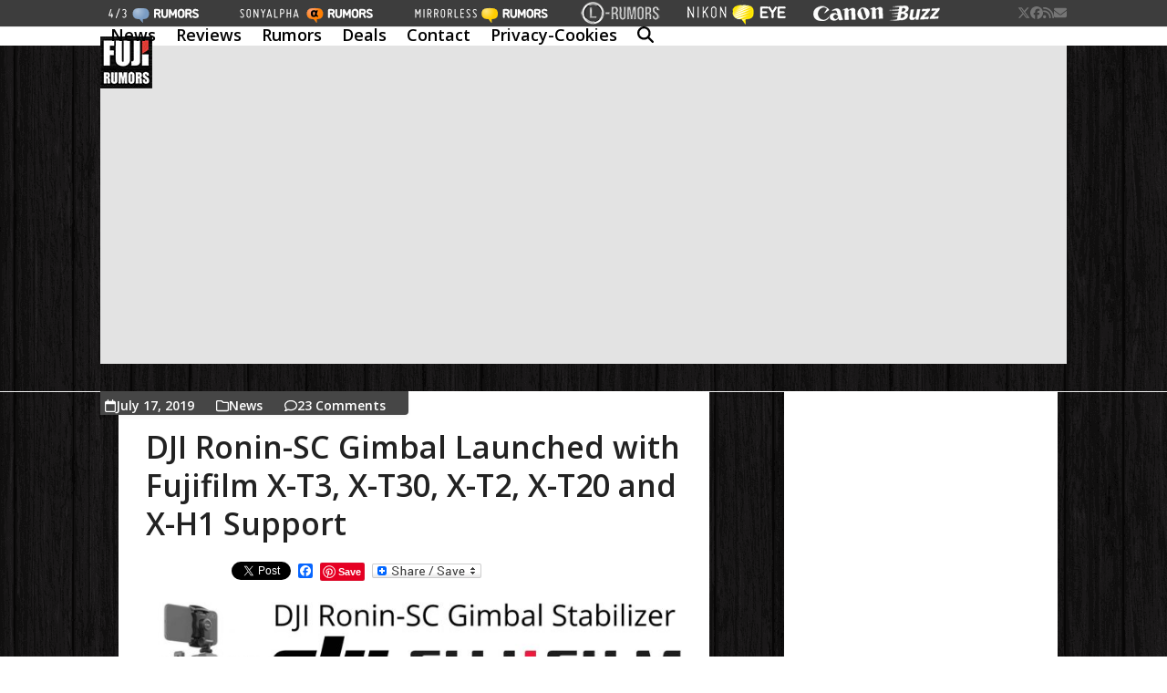

--- FILE ---
content_type: text/html; charset=UTF-8
request_url: https://www.fujirumors.com/dji-ronin-sc-launched-with-fujifilm-x-t3-x-t30-x-t2-x-t20-and-x-h1-support/
body_size: 45719
content:
<!DOCTYPE html>
<html lang="en-US" class="wpex-classic-style">
<head>
<meta charset="UTF-8">
<link rel="profile" href="http://gmpg.org/xfn/11">
<meta name='robots' content='index, follow, max-image-preview:large, max-snippet:-1, max-video-preview:-1' />
<meta name="viewport" content="width=device-width, initial-scale=1">

	<!-- This site is optimized with the Yoast SEO plugin v26.7 - https://yoast.com/wordpress/plugins/seo/ -->
	<title>DJI Ronin-SC Gimbal Launched with Fujifilm X-T3, X-T30, X-T2, X-T20 and X-H1 Support - Fuji Rumors</title>
	<meta name="description" content="DJI has just officially launched the DJI Ronin-SC, with Fujiiflm X-T2, X-T3, X-T30, X-T20 and X-H1 support. DJI Ronin-SC: DJI store, BHphoto, Adorama, AmazonUS" />
	<link rel="canonical" href="https://www.fujirumors.com/dji-ronin-sc-launched-with-fujifilm-x-t3-x-t30-x-t2-x-t20-and-x-h1-support/" />
	<meta property="og:locale" content="en_US" />
	<meta property="og:type" content="article" />
	<meta property="og:title" content="DJI Ronin-SC Gimbal Launched with Fujifilm X-T3, X-T30, X-T2, X-T20 and X-H1 Support - Fuji Rumors" />
	<meta property="og:description" content="DJI has just officially launched the DJI Ronin-SC, with Fujiiflm X-T2, X-T3, X-T30, X-T20 and X-H1 support. DJI Ronin-SC: DJI store, BHphoto, Adorama, AmazonUS Down below I share screenshots of the compatibility with Fujifilm cameras and lenses, but you can check out the full PDF file here, too. Follow FujiRumors: Facebook, Instagram, RSS-feed, Youtube, Flipboard&hellip;" />
	<meta property="og:url" content="https://www.fujirumors.com/dji-ronin-sc-launched-with-fujifilm-x-t3-x-t30-x-t2-x-t20-and-x-h1-support/" />
	<meta property="og:site_name" content="Fuji Rumors" />
	<meta property="article:published_time" content="2019-07-17T14:31:21+00:00" />
	<meta property="article:modified_time" content="2019-07-17T18:43:41+00:00" />
	<meta property="og:image" content="https://www.fujirumors.com/wp-content/uploads/2019/07/DJI-Ronin-SC--720x371.jpg" />
	<meta name="author" content="Patrick" />
	<meta name="twitter:card" content="summary_large_image" />
	<meta name="twitter:label1" content="Written by" />
	<meta name="twitter:data1" content="Patrick" />
	<script type="application/ld+json" class="yoast-schema-graph">{"@context":"https://schema.org","@graph":[{"@type":"Article","@id":"https://www.fujirumors.com/dji-ronin-sc-launched-with-fujifilm-x-t3-x-t30-x-t2-x-t20-and-x-h1-support/#article","isPartOf":{"@id":"https://www.fujirumors.com/dji-ronin-sc-launched-with-fujifilm-x-t3-x-t30-x-t2-x-t20-and-x-h1-support/"},"author":{"name":"Patrick","@id":"https://www.fujirumors.com/#/schema/person/499b704a84d2cfb199794941899a6102"},"headline":"DJI Ronin-SC Gimbal Launched with Fujifilm X-T3, X-T30, X-T2, X-T20 and X-H1 Support","datePublished":"2019-07-17T14:31:21+00:00","dateModified":"2019-07-17T18:43:41+00:00","mainEntityOfPage":{"@id":"https://www.fujirumors.com/dji-ronin-sc-launched-with-fujifilm-x-t3-x-t30-x-t2-x-t20-and-x-h1-support/"},"wordCount":99,"commentCount":0,"publisher":{"@id":"https://www.fujirumors.com/#organization"},"image":{"@id":"https://www.fujirumors.com/dji-ronin-sc-launched-with-fujifilm-x-t3-x-t30-x-t2-x-t20-and-x-h1-support/#primaryimage"},"thumbnailUrl":"https://www.fujirumors.com/wp-content/uploads/2019/07/DJI-Ronin-SC--720x371.jpg","keywords":["DJI Ronin SC","Fuji Rumors","Fuji X-H1","Fuji X-T2","Fuji X-T3","Fuji X-T30","Fuji XH1","fuji xt2","Fuji XT3","Fuji XT30","Fujifilm","Fujifilm Rumors","Fujifilm X-H1","Fujifilm X-T2","Fujifilm X-T3","Fujifilm X-T30","Fujifilm XH1","Fujifilm XT2","Fujifilm XT3","Fujifilm XT30","FujifilmRumors","Fujirumors","X-H1","X-T2","X-T3","X-T30","XH1","xt2","XT3","XT30"],"articleSection":["News"],"inLanguage":"en-US","potentialAction":[{"@type":"CommentAction","name":"Comment","target":["https://www.fujirumors.com/dji-ronin-sc-launched-with-fujifilm-x-t3-x-t30-x-t2-x-t20-and-x-h1-support/#respond"]}]},{"@type":"WebPage","@id":"https://www.fujirumors.com/dji-ronin-sc-launched-with-fujifilm-x-t3-x-t30-x-t2-x-t20-and-x-h1-support/","url":"https://www.fujirumors.com/dji-ronin-sc-launched-with-fujifilm-x-t3-x-t30-x-t2-x-t20-and-x-h1-support/","name":"DJI Ronin-SC Gimbal Launched with Fujifilm X-T3, X-T30, X-T2, X-T20 and X-H1 Support - Fuji Rumors","isPartOf":{"@id":"https://www.fujirumors.com/#website"},"primaryImageOfPage":{"@id":"https://www.fujirumors.com/dji-ronin-sc-launched-with-fujifilm-x-t3-x-t30-x-t2-x-t20-and-x-h1-support/#primaryimage"},"image":{"@id":"https://www.fujirumors.com/dji-ronin-sc-launched-with-fujifilm-x-t3-x-t30-x-t2-x-t20-and-x-h1-support/#primaryimage"},"thumbnailUrl":"https://www.fujirumors.com/wp-content/uploads/2019/07/DJI-Ronin-SC--720x371.jpg","datePublished":"2019-07-17T14:31:21+00:00","dateModified":"2019-07-17T18:43:41+00:00","breadcrumb":{"@id":"https://www.fujirumors.com/dji-ronin-sc-launched-with-fujifilm-x-t3-x-t30-x-t2-x-t20-and-x-h1-support/#breadcrumb"},"inLanguage":"en-US","potentialAction":[{"@type":"ReadAction","target":["https://www.fujirumors.com/dji-ronin-sc-launched-with-fujifilm-x-t3-x-t30-x-t2-x-t20-and-x-h1-support/"]}]},{"@type":"ImageObject","inLanguage":"en-US","@id":"https://www.fujirumors.com/dji-ronin-sc-launched-with-fujifilm-x-t3-x-t30-x-t2-x-t20-and-x-h1-support/#primaryimage","url":"https://www.fujirumors.com/wp-content/uploads/2019/07/DJI-Ronin-SC-.jpg","contentUrl":"https://www.fujirumors.com/wp-content/uploads/2019/07/DJI-Ronin-SC-.jpg","width":2240,"height":1154},{"@type":"BreadcrumbList","@id":"https://www.fujirumors.com/dji-ronin-sc-launched-with-fujifilm-x-t3-x-t30-x-t2-x-t20-and-x-h1-support/#breadcrumb","itemListElement":[{"@type":"ListItem","position":1,"name":"Home","item":"https://www.fujirumors.com/"},{"@type":"ListItem","position":2,"name":"DJI Ronin-SC Gimbal Launched with Fujifilm X-T3, X-T30, X-T2, X-T20 and X-H1 Support"}]},{"@type":"WebSite","@id":"https://www.fujirumors.com/#website","url":"https://www.fujirumors.com/","name":"Fuji Rumors","description":"Fuji digital camera news","publisher":{"@id":"https://www.fujirumors.com/#organization"},"potentialAction":[{"@type":"SearchAction","target":{"@type":"EntryPoint","urlTemplate":"https://www.fujirumors.com/?s={search_term_string}"},"query-input":{"@type":"PropertyValueSpecification","valueRequired":true,"valueName":"search_term_string"}}],"inLanguage":"en-US"},{"@type":"Organization","@id":"https://www.fujirumors.com/#organization","name":"Fuji Rumors","url":"https://www.fujirumors.com/","logo":{"@type":"ImageObject","inLanguage":"en-US","@id":"https://www.fujirumors.com/#/schema/logo/image/","url":"https://www.fujirumors.com/wp-content/uploads/new-logo57.jpg","contentUrl":"https://www.fujirumors.com/wp-content/uploads/new-logo57.jpg","width":57,"height":57,"caption":"Fuji Rumors"},"image":{"@id":"https://www.fujirumors.com/#/schema/logo/image/"}},{"@type":"Person","@id":"https://www.fujirumors.com/#/schema/person/499b704a84d2cfb199794941899a6102","name":"Patrick","image":{"@type":"ImageObject","inLanguage":"en-US","@id":"https://www.fujirumors.com/#/schema/person/image/","url":"https://secure.gravatar.com/avatar/4257f3d9415399ec90cec47e3f435bb2d78b6679d72dd0d4643336bf88b959fa?s=96&d=mm&r=g","contentUrl":"https://secure.gravatar.com/avatar/4257f3d9415399ec90cec47e3f435bb2d78b6679d72dd0d4643336bf88b959fa?s=96&d=mm&r=g","caption":"Patrick"},"url":"https://www.fujirumors.com/author/patrickpazzo/"}]}</script>
	<!-- / Yoast SEO plugin. -->


<link rel='dns-prefetch' href='//static.addtoany.com' />
<link rel='dns-prefetch' href='//www.fujirumors.com' />
<link rel='dns-prefetch' href='//www.googletagmanager.com' />
<link rel='dns-prefetch' href='//fonts.googleapis.com' />
<link rel="alternate" type="application/rss+xml" title="Fuji Rumors &raquo; Feed" href="https://www.fujirumors.com/feed/" />
<link rel="alternate" type="application/rss+xml" title="Fuji Rumors &raquo; Comments Feed" href="https://www.fujirumors.com/comments/feed/" />
<link rel="alternate" type="application/rss+xml" title="Fuji Rumors &raquo; DJI Ronin-SC Gimbal Launched with Fujifilm X-T3, X-T30, X-T2, X-T20 and X-H1 Support Comments Feed" href="https://www.fujirumors.com/dji-ronin-sc-launched-with-fujifilm-x-t3-x-t30-x-t2-x-t20-and-x-h1-support/feed/" />
<link rel="alternate" title="oEmbed (JSON)" type="application/json+oembed" href="https://www.fujirumors.com/wp-json/oembed/1.0/embed?url=https%3A%2F%2Fwww.fujirumors.com%2Fdji-ronin-sc-launched-with-fujifilm-x-t3-x-t30-x-t2-x-t20-and-x-h1-support%2F" />
<link rel="alternate" title="oEmbed (XML)" type="text/xml+oembed" href="https://www.fujirumors.com/wp-json/oembed/1.0/embed?url=https%3A%2F%2Fwww.fujirumors.com%2Fdji-ronin-sc-launched-with-fujifilm-x-t3-x-t30-x-t2-x-t20-and-x-h1-support%2F&#038;format=xml" />

<meta property='og:title' content='DJI Ronin-SC Gimbal Launched with Fujifilm X-T3, X-T30, X-T2, X-T20 and X-H1 Support' />
<meta property='og:url' content='https://www.fujirumors.com/dji-ronin-sc-launched-with-fujifilm-x-t3-x-t30-x-t2-x-t20-and-x-h1-support/' />
<style id='wp-img-auto-sizes-contain-inline-css'>
img:is([sizes=auto i],[sizes^="auto," i]){contain-intrinsic-size:3000px 1500px}
/*# sourceURL=wp-img-auto-sizes-contain-inline-css */
</style>
<link rel='stylesheet' id='contact-form-7-css' href='https://www.fujirumors.com/wp-content/plugins/contact-form-7/includes/css/styles.css?ver=6.1.4' media='all' />
<link rel='stylesheet' id='menu-image-css' href='https://www.fujirumors.com/wp-content/plugins/menu-image/includes/css/menu-image.css?ver=3.13' media='all' />
<link rel='stylesheet' id='dashicons-css' href='https://www.fujirumors.com/wp-includes/css/dashicons.min.css?ver=6.9' media='all' />
<link rel='stylesheet' id='wp-polls-css' href='https://www.fujirumors.com/wp-content/plugins/wp-polls/polls-css.css?ver=2.77.3' media='all' />
<style id='wp-polls-inline-css'>
.wp-polls .pollbar {
	margin: 1px;
	font-size: 6px;
	line-height: 8px;
	height: 8px;
	background-image: url('https://www.fujirumors.com/wp-content/plugins/wp-polls/images/default/pollbg.gif');
	border: 1px solid #c8c8c8;
}

/*# sourceURL=wp-polls-inline-css */
</style>
<link rel='stylesheet' id='parent-style-css' href='https://www.fujirumors.com/wp-content/themes/Total/style.css?ver=6.9' media='all' />
<link rel='stylesheet' id='wpex-google-font-open-sans-css' href='https://fonts.googleapis.com/css2?family=Open+Sans:ital,wght@0,100;0,200;0,300;0,400;0,500;0,600;0,700;0,800;0,900;1,100;1,200;1,300;1,400;1,500;1,600;1,700;1,800;1,900&#038;display=swap&#038;subset=latin' media='all' />
<link rel='stylesheet' id='wpex-style-css' href='https://www.fujirumors.com/wp-content/themes/totalchild11/style.css?ver=6.5' media='all' />
<link rel='stylesheet' id='wpex-mobile-menu-breakpoint-max-css' href='https://www.fujirumors.com/wp-content/themes/Total/assets/css/frontend/breakpoints/max.min.css?ver=6.5' media='only screen and (max-width:959px)' />
<link rel='stylesheet' id='wpex-mobile-menu-breakpoint-min-css' href='https://www.fujirumors.com/wp-content/themes/Total/assets/css/frontend/breakpoints/min.min.css?ver=6.5' media='only screen and (min-width:960px)' />
<link rel='stylesheet' id='vcex-shortcodes-css' href='https://www.fujirumors.com/wp-content/themes/Total/assets/css/frontend/vcex-shortcodes.min.css?ver=6.5' media='all' />
<link rel='stylesheet' id='addtoany-css' href='https://www.fujirumors.com/wp-content/plugins/add-to-any/addtoany.min.css?ver=1.16' media='all' />
<script id="addtoany-core-js-before">
window.a2a_config=window.a2a_config||{};a2a_config.callbacks=[];a2a_config.overlays=[];a2a_config.templates={};

//# sourceURL=addtoany-core-js-before
</script>
<script defer src="https://static.addtoany.com/menu/page.js" id="addtoany-core-js"></script>
<script src="https://www.fujirumors.com/wp-includes/js/jquery/jquery.min.js?ver=3.7.1" id="jquery-core-js"></script>
<script src="https://www.fujirumors.com/wp-includes/js/jquery/jquery-migrate.min.js?ver=3.4.1" id="jquery-migrate-js"></script>
<script defer src="https://www.fujirumors.com/wp-content/plugins/add-to-any/addtoany.min.js?ver=1.1" id="addtoany-jquery-js"></script>
<script id="wpex-core-js-extra">
var wpex_theme_params = {"selectArrowIcon":"\u003Cspan class=\"wpex-select-arrow__icon wpex-icon--sm wpex-flex wpex-icon\" aria-hidden=\"true\"\u003E\u003Csvg viewBox=\"0 0 24 24\" xmlns=\"http://www.w3.org/2000/svg\"\u003E\u003Crect fill=\"none\" height=\"24\" width=\"24\"/\u003E\u003Cg transform=\"matrix(0, -1, 1, 0, -0.115, 23.885)\"\u003E\u003Cpolygon points=\"17.77,3.77 16,2 6,12 16,22 17.77,20.23 9.54,12\"/\u003E\u003C/g\u003E\u003C/svg\u003E\u003C/span\u003E","customSelects":".widget_categories form,.widget_archive select,.vcex-form-shortcode select","scrollToHash":"1","localScrollFindLinks":"1","localScrollHighlight":"1","localScrollUpdateHash":"1","scrollToHashTimeout":"500","localScrollTargets":"li.local-scroll a, a.local-scroll, .local-scroll-link, .local-scroll-link \u003E a,.sidr-class-local-scroll-link,li.sidr-class-local-scroll \u003E span \u003E a,li.sidr-class-local-scroll \u003E a","scrollToBehavior":"smooth"};
//# sourceURL=wpex-core-js-extra
</script>
<script src="https://www.fujirumors.com/wp-content/themes/Total/assets/js/frontend/core.min.js?ver=6.5" id="wpex-core-js" defer data-wp-strategy="defer"></script>
<script id="wpex-inline-js-after">
!function(){const e=document.querySelector("html"),t=()=>{const t=window.innerWidth-document.documentElement.clientWidth;t&&e.style.setProperty("--wpex-scrollbar-width",`${t}px`)};t(),window.addEventListener("resize",(()=>{t()}))}();
//# sourceURL=wpex-inline-js-after
</script>
<script src="https://www.fujirumors.com/wp-content/themes/Total/assets/js/frontend/search/drop-down.min.js?ver=6.5" id="wpex-search-drop_down-js" defer data-wp-strategy="defer"></script>
<script id="wpex-sticky-header-js-extra">
var wpex_sticky_header_params = {"breakpoint":"960"};
//# sourceURL=wpex-sticky-header-js-extra
</script>
<script src="https://www.fujirumors.com/wp-content/themes/Total/assets/js/frontend/sticky/header.min.js?ver=6.5" id="wpex-sticky-header-js" defer data-wp-strategy="defer"></script>
<script id="wpex-mobile-menu-sidr-js-extra">
var wpex_mobile_menu_sidr_params = {"breakpoint":"959","i18n":{"openSubmenu":"Open submenu of %s","closeSubmenu":"Close submenu of %s"},"openSubmenuIcon":"\u003Cspan class=\"wpex-open-submenu__icon wpex-transition-transform wpex-duration-300 wpex-icon\" aria-hidden=\"true\"\u003E\u003Csvg xmlns=\"http://www.w3.org/2000/svg\" viewBox=\"0 0 448 512\"\u003E\u003Cpath d=\"M201.4 342.6c12.5 12.5 32.8 12.5 45.3 0l160-160c12.5-12.5 12.5-32.8 0-45.3s-32.8-12.5-45.3 0L224 274.7 86.6 137.4c-12.5-12.5-32.8-12.5-45.3 0s-12.5 32.8 0 45.3l160 160z\"/\u003E\u003C/svg\u003E\u003C/span\u003E","source":"#site-navigation","side":"right","dark_surface":"1","displace":"1","aria_label":"Mobile menu","aria_label_close":"Close mobile menu","class":["wpex-mobile-menu"],"speed":"300"};
//# sourceURL=wpex-mobile-menu-sidr-js-extra
</script>
<script src="https://www.fujirumors.com/wp-content/themes/Total/assets/js/frontend/mobile-menu/sidr.min.js?ver=6.5" id="wpex-mobile-menu-sidr-js" defer data-wp-strategy="defer"></script>
<script src="https://www.fujirumors.com/wp-content/themes/Total/assets/js/frontend/wp/comment-reply.min.js?ver=2.7.0" id="wpex-comment-reply-js" defer data-wp-strategy="defer"></script>

<!-- Google tag (gtag.js) snippet added by Site Kit -->
<!-- Google Analytics snippet added by Site Kit -->
<script src="https://www.googletagmanager.com/gtag/js?id=GT-5R6BMPP" id="google_gtagjs-js" async></script>
<script id="google_gtagjs-js-after">
window.dataLayer = window.dataLayer || [];function gtag(){dataLayer.push(arguments);}
gtag("set","linker",{"domains":["www.fujirumors.com"]});
gtag("js", new Date());
gtag("set", "developer_id.dZTNiMT", true);
gtag("config", "GT-5R6BMPP");
 window._googlesitekit = window._googlesitekit || {}; window._googlesitekit.throttledEvents = []; window._googlesitekit.gtagEvent = (name, data) => { var key = JSON.stringify( { name, data } ); if ( !! window._googlesitekit.throttledEvents[ key ] ) { return; } window._googlesitekit.throttledEvents[ key ] = true; setTimeout( () => { delete window._googlesitekit.throttledEvents[ key ]; }, 5 ); gtag( "event", name, { ...data, event_source: "site-kit" } ); }; 
//# sourceURL=google_gtagjs-js-after
</script>
<link rel="https://api.w.org/" href="https://www.fujirumors.com/wp-json/" /><link rel="alternate" title="JSON" type="application/json" href="https://www.fujirumors.com/wp-json/wp/v2/posts/83908" /><link rel="EditURI" type="application/rsd+xml" title="RSD" href="https://www.fujirumors.com/xmlrpc.php?rsd" />
<link rel='shortlink' href='https://www.fujirumors.com/?p=83908' />
<meta name="generator" content="Site Kit by Google 1.170.0" /><link rel="icon" href="https://www.fujirumors.com/wp-content/uploads/new-logo32.jpg" sizes="32x32"><link rel="shortcut icon" href="https://www.fujirumors.com/wp-content/uploads/new-logo32.jpg"><link rel="apple-touch-icon" href="https://www.fujirumors.com/wp-content/uploads/new-logo57.jpg" sizes="57x57" ><link rel="apple-touch-icon" href="https://www.fujirumors.com/wp-content/uploads/new-logo76.jpg" sizes="76x76" ><link rel="apple-touch-icon" href="https://www.fujirumors.com/wp-content/uploads/new-logo120.jpg" sizes="120x120"><link rel="apple-touch-icon" href="https://www.fujirumors.com/wp-content/uploads/new-logo152.jpg" sizes="114x114">
<!-- BEGIN Clicky Analytics v2.2.4 Tracking - https://wordpress.org/plugins/clicky-analytics/ -->
<script type="text/javascript">
  var clicky_custom = clicky_custom || {};
  clicky_custom.outbound_pattern = ['/go/','/out/'];
</script>

<script async src="//static.getclicky.com/66524160.js"></script>

<!-- END Clicky Analytics v2.2.4 Tracking -->

<!-- PLACE THIS SCRIPT INSIDE OF YOUR HEAD TAGS -->

<script data-cfasync="false" type="text/javascript">
  (()=>{"use strict";var t={175:(t,e,n)=>{n.d(e,{A:()=>c});var r=n(601),o=n.n(r),i=n(314),a=n.n(i)()(o());a.push([t.id,'div._1mbd8ky{position:fixed;top:0;left:0;width:100%;height:100%;background:rgba(0,0,0,.4);z-index:999999}div._1mbd8ky *{box-sizing:border-box}div._1mbd8ky div._198yzhg{position:fixed;top:50%;left:50%;transform:translate(-50%, -50%);display:flex;flex-direction:column;justify-content:flex-start;min-height:25vh;width:50%;background-color:#fff;border:none;border-radius:1em;box-shadow:0 0 10px rgba(0,0,0,.3);text-align:center;font-size:13px;font-family:Arial,Helvetica,sans-serif;font-weight:bold;line-height:2;color:#000}div._1mbd8ky div._198yzhg *:before,div._1mbd8ky div._198yzhg *:after{content:"";display:none}@media screen and (max-width: 479px){div._1mbd8ky div._198yzhg{font-size:13px;width:90%}}@media screen and (min-width: 480px){div._1mbd8ky div._198yzhg{font-size:14px;width:80%}}@media screen and (min-width: 608px){div._1mbd8ky div._198yzhg{font-size:14px;width:70%}}@media screen and (min-width: 960px){div._1mbd8ky div._198yzhg{font-size:16px;width:70%}}@media screen and (min-width: 1200px){div._1mbd8ky div._198yzhg{font-size:16px;width:840px}}div._1mbd8ky div._198yzhg header{width:100%;background-color:rgba(0,0,0,0);border:0;color:inherit;display:block;font-size:1em;font-family:inherit;letter-spacing:normal;margin:0;opacity:1;outline:none;padding:1em 2em;position:static;text-align:center}div._1mbd8ky div._198yzhg header img{display:inline;margin:0 0 16px 0;padding:0;max-width:240px;max-height:60px}div._1mbd8ky div._198yzhg header h2{display:block;line-height:1.3;padding:0;font-family:inherit;font-weight:normal;font-style:normal;text-decoration:initial;text-align:center;font-size:1.75em;margin:0;color:inherit}div._1mbd8ky div._198yzhg header h2:not(img+*){margin-top:30px}div._1mbd8ky div._198yzhg header span.ggmtgz{position:absolute;top:0;right:15px;font-size:2em;font-weight:normal;cursor:pointer;color:inherit}div._1mbd8ky div._198yzhg header span.ggmtgz:hover{filter:brightness(115%)}div._1mbd8ky div._198yzhg section{width:100%;margin:0;padding:1em 2em;text-align:center;font-family:inherit;color:inherit;background:rgba(0,0,0,0)}div._1mbd8ky div._198yzhg section p{display:block;margin:0 0 1em 0;line-height:1.5;text-align:center;font-size:1em;font-family:inherit;color:inherit;overflow-wrap:break-word;font-weight:normal;font-style:normal;text-decoration:initial}div._1mbd8ky div._198yzhg section p:last-of-type{margin:0 0 1.5em 0}div._1mbd8ky div._198yzhg section.ijl1ch{display:block}div._1mbd8ky div._198yzhg section.ijl1ch.v1fx5m{display:none}div._1mbd8ky div._198yzhg section.ijl1ch a.nb9oy2.zl2fp4{color:var(--zl2fp4)}div._1mbd8ky div._198yzhg section.ijl1ch a.nb9oy2._1ogdq5f{text-decoration:var(--_1ogdq5f)}div._1mbd8ky div._198yzhg section.ijl1ch a.nb9oy2._1o7vm1f:visited{color:var(--_1o7vm1f)}div._1mbd8ky div._198yzhg section.ijl1ch div.axogvc{display:block;margin:.75em;padding:0}div._1mbd8ky div._198yzhg section.ijl1ch div.axogvc p._19ax4ey{max-width:80%;margin:0 auto;padding:0;font-size:.85em;color:inherit;font-style:normal;font-weight:normal;cursor:pointer}div._1mbd8ky div._198yzhg section._1863sjh{display:block}div._1mbd8ky div._198yzhg section._1863sjh.v1fx5m{display:none}div._1mbd8ky div._198yzhg section._1863sjh h4._1uwwg2n{color:inherit;text-align:initial;font-weight:normal;font-family:inherit;font-size:1.125em;margin:0 0 .5em .5em}div._1mbd8ky div._198yzhg section._1863sjh div._1w7m8bp{display:flex;margin:1.5em 0}div._1mbd8ky div._198yzhg section._1863sjh div._1w7m8bp ul.hyxf2p{max-height:300px;flex:2;list-style:none;overflow-y:auto;margin:0 1em 0 0;padding-inline-start:0}@media screen and (min-width: 608px){div._1mbd8ky div._198yzhg section._1863sjh div._1w7m8bp ul.hyxf2p{flex:1;margin:0 2em 0 0}}div._1mbd8ky div._198yzhg section._1863sjh div._1w7m8bp ul.hyxf2p li{padding:.75em;cursor:pointer;background:rgba(0,0,0,.05);font-weight:bold}div._1mbd8ky div._198yzhg section._1863sjh div._1w7m8bp ul.hyxf2p li:hover{background:rgba(0,0,0,.075)}div._1mbd8ky div._198yzhg section._1863sjh div._1w7m8bp ul.hyxf2p li.vm0jvi{color:var(--_13jktuh);background:var(--_1j43n1n)}div._1mbd8ky div._198yzhg section._1863sjh div._1w7m8bp div.rrdw3j{max-height:300px;overflow-y:auto;flex:3;display:flex;flex-direction:column;justify-content:space-between;text-align:initial}div._1mbd8ky div._198yzhg section._1863sjh div._1w7m8bp div.rrdw3j ol.aty11x{display:none;list-style-type:decimal;text-align:initial;padding:0;margin:0 2em;font-weight:normal}div._1mbd8ky div._198yzhg section._1863sjh div._1w7m8bp div.rrdw3j ol.aty11x.vm0jvi{display:block}div._1mbd8ky div._198yzhg section._1863sjh div._1w7m8bp div.rrdw3j p{margin:1em 0 0;text-align:inherit;font-style:italic}div._1mbd8ky div._198yzhg section._1863sjh button._1ungsbp{font-size:1em;text-transform:initial}div._1mbd8ky div._198yzhg button._12a8rkv{width:auto;height:auto;max-width:90%;cursor:pointer;display:inline-block;letter-spacing:normal;margin:.75em;opacity:1;outline:none;overflow-wrap:break-word;font-family:inherit;font-weight:normal;font-style:normal;text-decoration:initial;text-transform:uppercase;text-align:center;color:#fff;font-size:1.15em;padding:.75em 2em;padding-inline:2em;padding-block:.75em;line-height:normal;background:#40c28a;border:none;border-radius:.25em;box-shadow:none}div._1mbd8ky div._198yzhg button._12a8rkv:hover{filter:brightness(115%);box-shadow:none}div._1mbd8ky div._198yzhg a._1ad7ks0{height:50px;width:50px;position:absolute;bottom:5px;right:5px}div._1mbd8ky div._198yzhg a._1ad7ks0 img{position:initial;height:100%;width:100%;filter:drop-shadow(1px 1px 1px var(--_1szoe3t))}',""]);const c=a},314:t=>{t.exports=function(t){var e=[];return e.toString=function(){return this.map((function(e){var n="",r=void 0!==e[5];return e[4]&&(n+="@supports (".concat(e[4],") {")),e[2]&&(n+="@media ".concat(e[2]," {")),r&&(n+="@layer".concat(e[5].length>0?" ".concat(e[5]):""," {")),n+=t(e),r&&(n+="}"),e[2]&&(n+="}"),e[4]&&(n+="}"),n})).join("")},e.i=function(t,n,r,o,i){"string"==typeof t&&(t=[[null,t,void 0]]);var a={};if(r)for(var c=0;c<this.length;c++){var s=this[c][0];null!=s&&(a[s]=!0)}for(var l=0;l<t.length;l++){var u=[].concat(t[l]);r&&a[u[0]]||(void 0!==i&&(void 0===u[5]||(u[1]="@layer".concat(u[5].length>0?" ".concat(u[5]):""," {").concat(u[1],"}")),u[5]=i),n&&(u[2]?(u[1]="@media ".concat(u[2]," {").concat(u[1],"}"),u[2]=n):u[2]=n),o&&(u[4]?(u[1]="@supports (".concat(u[4],") {").concat(u[1],"}"),u[4]=o):u[4]="".concat(o)),e.push(u))}},e}},601:t=>{t.exports=function(t){return t[1]}},72:t=>{var e=[];function n(t){for(var n=-1,r=0;r<e.length;r++)if(e[r].identifier===t){n=r;break}return n}function r(t,r){for(var i={},a=[],c=0;c<t.length;c++){var s=t[c],l=r.base?s[0]+r.base:s[0],u=i[l]||0,d="".concat(l," ").concat(u);i[l]=u+1;var f=n(d),h={css:s[1],media:s[2],sourceMap:s[3],supports:s[4],layer:s[5]};if(-1!==f)e[f].references++,e[f].updater(h);else{var p=o(h,r);r.byIndex=c,e.splice(c,0,{identifier:d,updater:p,references:1})}a.push(d)}return a}function o(t,e){var n=e.domAPI(e);n.update(t);return function(e){if(e){if(e.css===t.css&&e.media===t.media&&e.sourceMap===t.sourceMap&&e.supports===t.supports&&e.layer===t.layer)return;n.update(t=e)}else n.remove()}}t.exports=function(t,o){var i=r(t=t||[],o=o||{});return function(t){t=t||[];for(var a=0;a<i.length;a++){var c=n(i[a]);e[c].references--}for(var s=r(t,o),l=0;l<i.length;l++){var u=n(i[l]);0===e[u].references&&(e[u].updater(),e.splice(u,1))}i=s}}},659:t=>{var e={};t.exports=function(t,n){var r=function(t){if(void 0===e[t]){var n=document.querySelector(t);if(window.HTMLIFrameElement&&n instanceof window.HTMLIFrameElement)try{n=n.contentDocument.head}catch(t){n=null}e[t]=n}return e[t]}(t);if(!r)throw new Error("Couldn't find a style target. This probably means that the value for the 'insert' parameter is invalid.");r.appendChild(n)}},540:t=>{t.exports=function(t){var e=document.createElement("style");return t.setAttributes(e,t.attributes),t.insert(e,t.options),e}},56:(t,e,n)=>{t.exports=function(t){var e=n.nc;e&&t.setAttribute("nonce",e)}},825:t=>{t.exports=function(t){if("undefined"==typeof document)return{update:function(){},remove:function(){}};var e=t.insertStyleElement(t);return{update:function(n){!function(t,e,n){var r="";n.supports&&(r+="@supports (".concat(n.supports,") {")),n.media&&(r+="@media ".concat(n.media," {"));var o=void 0!==n.layer;o&&(r+="@layer".concat(n.layer.length>0?" ".concat(n.layer):""," {")),r+=n.css,o&&(r+="}"),n.media&&(r+="}"),n.supports&&(r+="}");var i=n.sourceMap;i&&"undefined"!=typeof btoa&&(r+=`\n/*# sourceMappingURL=data:application/json;base64,`.concat(btoa(unescape(encodeURIComponent(JSON.stringify(i))))," */")),e.styleTagTransform(r,t,e.options)}(e,t,n)},remove:function(){!function(t){if(null===t.parentNode)return!1;t.parentNode.removeChild(t)}(e)}}}},113:t=>{t.exports=function(t,e){if(e.styleSheet)e.styleSheet.cssText=t;else{for(;e.firstChild;)e.removeChild(e.firstChild);e.appendChild(document.createTextNode(t))}}}},e={};function n(r){var o=e[r];if(void 0!==o)return o.exports;var i=e[r]={id:r,exports:{}};return t[r](i,i.exports,n),i.exports}n.n=t=>{var e=t&&t.__esModule?()=>t.default:()=>t;return n.d(e,{a:e}),e},n.d=(t,e)=>{for(var r in e)n.o(e,r)&&!n.o(t,r)&&Object.defineProperty(t,r,{enumerable:!0,get:e[r]})},n.o=(t,e)=>Object.prototype.hasOwnProperty.call(t,e),n.nc=void 0;const r={randomUUID:"undefined"!=typeof crypto&&crypto.randomUUID&&crypto.randomUUID.bind(crypto)};let o;const i=new Uint8Array(16);function a(){if(!o&&(o="undefined"!=typeof crypto&&crypto.getRandomValues&&crypto.getRandomValues.bind(crypto),!o))throw new Error("crypto.getRandomValues() not supported. See https://github.com/uuidjs/uuid#getrandomvalues-not-supported");return o(i)}const c=[];for(let t=0;t<256;++t)c.push((t+256).toString(16).slice(1));function s(t,e=0){return c[t[e+0]]+c[t[e+1]]+c[t[e+2]]+c[t[e+3]]+"-"+c[t[e+4]]+c[t[e+5]]+"-"+c[t[e+6]]+c[t[e+7]]+"-"+c[t[e+8]]+c[t[e+9]]+"-"+c[t[e+10]]+c[t[e+11]]+c[t[e+12]]+c[t[e+13]]+c[t[e+14]]+c[t[e+15]]}const l=function(t,e,n){if(r.randomUUID&&!e&&!t)return r.randomUUID();const o=(t=t||{}).random||(t.rng||a)();if(o[6]=15&o[6]|64,o[8]=63&o[8]|128,e){n=n||0;for(let t=0;t<16;++t)e[n+t]=o[t];return e}return s(o)};var u=n(72),d=n.n(u),f=n(825),h=n.n(f),p=n(659),v=n.n(p),m=n(56),y=n.n(m),g=n(540),b=n.n(g),w=n(113),x=n.n(w),k=n(175),L={};L.styleTagTransform=x(),L.setAttributes=y(),L.insert=v().bind(null,"head"),L.domAPI=h(),L.insertStyleElement=b();d()(k.A,L);k.A&&k.A.locals&&k.A.locals;function E(t){return E="function"==typeof Symbol&&"symbol"==typeof Symbol.iterator?function(t){return typeof t}:function(t){return t&&"function"==typeof Symbol&&t.constructor===Symbol&&t!==Symbol.prototype?"symbol":typeof t},E(t)}function C(){C=function(){return e};var t,e={},n=Object.prototype,r=n.hasOwnProperty,o=Object.defineProperty||function(t,e,n){t[e]=n.value},i="function"==typeof Symbol?Symbol:{},a=i.iterator||"@@iterator",c=i.asyncIterator||"@@asyncIterator",s=i.toStringTag||"@@toStringTag";function l(t,e,n){return Object.defineProperty(t,e,{value:n,enumerable:!0,configurable:!0,writable:!0}),t[e]}try{l({},"")}catch(t){l=function(t,e,n){return t[e]=n}}function u(t,e,n,r){var i=e&&e.prototype instanceof y?e:y,a=Object.create(i.prototype),c=new T(r||[]);return o(a,"_invoke",{value:A(t,n,c)}),a}function d(t,e,n){try{return{type:"normal",arg:t.call(e,n)}}catch(t){return{type:"throw",arg:t}}}e.wrap=u;var f="suspendedStart",h="suspendedYield",p="executing",v="completed",m={};function y(){}function g(){}function b(){}var w={};l(w,a,(function(){return this}));var x=Object.getPrototypeOf,k=x&&x(x(_([])));k&&k!==n&&r.call(k,a)&&(w=k);var L=b.prototype=y.prototype=Object.create(w);function S(t){["next","throw","return"].forEach((function(e){l(t,e,(function(t){return this._invoke(e,t)}))}))}function j(t,e){function n(o,i,a,c){var s=d(t[o],t,i);if("throw"!==s.type){var l=s.arg,u=l.value;return u&&"object"==E(u)&&r.call(u,"__await")?e.resolve(u.__await).then((function(t){n("next",t,a,c)}),(function(t){n("throw",t,a,c)})):e.resolve(u).then((function(t){l.value=t,a(l)}),(function(t){return n("throw",t,a,c)}))}c(s.arg)}var i;o(this,"_invoke",{value:function(t,r){function o(){return new e((function(e,o){n(t,r,e,o)}))}return i=i?i.then(o,o):o()}})}function A(e,n,r){var o=f;return function(i,a){if(o===p)throw Error("Generator is already running");if(o===v){if("throw"===i)throw a;return{value:t,done:!0}}for(r.method=i,r.arg=a;;){var c=r.delegate;if(c){var s=I(c,r);if(s){if(s===m)continue;return s}}if("next"===r.method)r.sent=r._sent=r.arg;else if("throw"===r.method){if(o===f)throw o=v,r.arg;r.dispatchException(r.arg)}else"return"===r.method&&r.abrupt("return",r.arg);o=p;var l=d(e,n,r);if("normal"===l.type){if(o=r.done?v:h,l.arg===m)continue;return{value:l.arg,done:r.done}}"throw"===l.type&&(o=v,r.method="throw",r.arg=l.arg)}}}function I(e,n){var r=n.method,o=e.iterator[r];if(o===t)return n.delegate=null,"throw"===r&&e.iterator.return&&(n.method="return",n.arg=t,I(e,n),"throw"===n.method)||"return"!==r&&(n.method="throw",n.arg=new TypeError("The iterator does not provide a '"+r+"' method")),m;var i=d(o,e.iterator,n.arg);if("throw"===i.type)return n.method="throw",n.arg=i.arg,n.delegate=null,m;var a=i.arg;return a?a.done?(n[e.resultName]=a.value,n.next=e.nextLoc,"return"!==n.method&&(n.method="next",n.arg=t),n.delegate=null,m):a:(n.method="throw",n.arg=new TypeError("iterator result is not an object"),n.delegate=null,m)}function P(t){var e={tryLoc:t[0]};1 in t&&(e.catchLoc=t[1]),2 in t&&(e.finallyLoc=t[2],e.afterLoc=t[3]),this.tryEntries.push(e)}function Y(t){var e=t.completion||{};e.type="normal",delete e.arg,t.completion=e}function T(t){this.tryEntries=[{tryLoc:"root"}],t.forEach(P,this),this.reset(!0)}function _(e){if(e||""===e){var n=e[a];if(n)return n.call(e);if("function"==typeof e.next)return e;if(!isNaN(e.length)){var o=-1,i=function n(){for(;++o<e.length;)if(r.call(e,o))return n.value=e[o],n.done=!1,n;return n.value=t,n.done=!0,n};return i.next=i}}throw new TypeError(E(e)+" is not iterable")}return g.prototype=b,o(L,"constructor",{value:b,configurable:!0}),o(b,"constructor",{value:g,configurable:!0}),g.displayName=l(b,s,"GeneratorFunction"),e.isGeneratorFunction=function(t){var e="function"==typeof t&&t.constructor;return!!e&&(e===g||"GeneratorFunction"===(e.displayName||e.name))},e.mark=function(t){return Object.setPrototypeOf?Object.setPrototypeOf(t,b):(t.__proto__=b,l(t,s,"GeneratorFunction")),t.prototype=Object.create(L),t},e.awrap=function(t){return{__await:t}},S(j.prototype),l(j.prototype,c,(function(){return this})),e.AsyncIterator=j,e.async=function(t,n,r,o,i){void 0===i&&(i=Promise);var a=new j(u(t,n,r,o),i);return e.isGeneratorFunction(n)?a:a.next().then((function(t){return t.done?t.value:a.next()}))},S(L),l(L,s,"Generator"),l(L,a,(function(){return this})),l(L,"toString",(function(){return"[object Generator]"})),e.keys=function(t){var e=Object(t),n=[];for(var r in e)n.push(r);return n.reverse(),function t(){for(;n.length;){var r=n.pop();if(r in e)return t.value=r,t.done=!1,t}return t.done=!0,t}},e.values=_,T.prototype={constructor:T,reset:function(e){if(this.prev=0,this.next=0,this.sent=this._sent=t,this.done=!1,this.delegate=null,this.method="next",this.arg=t,this.tryEntries.forEach(Y),!e)for(var n in this)"t"===n.charAt(0)&&r.call(this,n)&&!isNaN(+n.slice(1))&&(this[n]=t)},stop:function(){this.done=!0;var t=this.tryEntries[0].completion;if("throw"===t.type)throw t.arg;return this.rval},dispatchException:function(e){if(this.done)throw e;var n=this;function o(r,o){return c.type="throw",c.arg=e,n.next=r,o&&(n.method="next",n.arg=t),!!o}for(var i=this.tryEntries.length-1;i>=0;--i){var a=this.tryEntries[i],c=a.completion;if("root"===a.tryLoc)return o("end");if(a.tryLoc<=this.prev){var s=r.call(a,"catchLoc"),l=r.call(a,"finallyLoc");if(s&&l){if(this.prev<a.catchLoc)return o(a.catchLoc,!0);if(this.prev<a.finallyLoc)return o(a.finallyLoc)}else if(s){if(this.prev<a.catchLoc)return o(a.catchLoc,!0)}else{if(!l)throw Error("try statement without catch or finally");if(this.prev<a.finallyLoc)return o(a.finallyLoc)}}}},abrupt:function(t,e){for(var n=this.tryEntries.length-1;n>=0;--n){var o=this.tryEntries[n];if(o.tryLoc<=this.prev&&r.call(o,"finallyLoc")&&this.prev<o.finallyLoc){var i=o;break}}i&&("break"===t||"continue"===t)&&i.tryLoc<=e&&e<=i.finallyLoc&&(i=null);var a=i?i.completion:{};return a.type=t,a.arg=e,i?(this.method="next",this.next=i.finallyLoc,m):this.complete(a)},complete:function(t,e){if("throw"===t.type)throw t.arg;return"break"===t.type||"continue"===t.type?this.next=t.arg:"return"===t.type?(this.rval=this.arg=t.arg,this.method="return",this.next="end"):"normal"===t.type&&e&&(this.next=e),m},finish:function(t){for(var e=this.tryEntries.length-1;e>=0;--e){var n=this.tryEntries[e];if(n.finallyLoc===t)return this.complete(n.completion,n.afterLoc),Y(n),m}},catch:function(t){for(var e=this.tryEntries.length-1;e>=0;--e){var n=this.tryEntries[e];if(n.tryLoc===t){var r=n.completion;if("throw"===r.type){var o=r.arg;Y(n)}return o}}throw Error("illegal catch attempt")},delegateYield:function(e,n,r){return this.delegate={iterator:_(e),resultName:n,nextLoc:r},"next"===this.method&&(this.arg=t),m}},e}function S(t,e,n,r,o,i,a){try{var c=t[i](a),s=c.value}catch(t){return void n(t)}c.done?e(s):Promise.resolve(s).then(r,o)}function j(t){return function(){var e=this,n=arguments;return new Promise((function(r,o){var i=t.apply(e,n);function a(t){S(i,r,o,a,c,"next",t)}function c(t){S(i,r,o,a,c,"throw",t)}a(void 0)}))}}var A="ZnMtYWRiLWVycg",I=function(){var t=j(C().mark((function t(){var e,n,r,o,i;return C().wrap((function(t){for(;;)switch(t.prev=t.next){case 0:if(document.body){t.next=3;break}return t.next=3,new Promise((function(t){return document.addEventListener("DOMContentLoaded",t)}));case 3:for(e=["YWQ=","YmFubmVyLWFk","YmFubmVyX2Fk","YmFubmVyLWFkLWNvbnRhaW5lcg==","YWQtc2lkZXJhaWw=","c3RpY2t5YWRz","aW1wcnRudC1jbnQ="],(n=document.createElement("div")).textContent=Math.random().toString(),n.setAttribute(atob("ZGF0YS1mcmVlc3Rhci1hZA=="),Math.random().toString()),r=0;r<e.length;r++)n.classList.add(atob(e[r]));if(n.style.display="block",document.body.appendChild(n),o=window.getComputedStyle(n),i=null==o?void 0:o.display,n.remove(),"none"!==i){t.next=15;break}throw new Error(A);case 15:case"end":return t.stop()}}),t)})));return function(){return t.apply(this,arguments)}}(),P=function(){var t=j(C().mark((function t(e){var n,r=arguments;return C().wrap((function(t){for(;;)switch(t.prev=t.next){case 0:return n=r.length>1&&void 0!==r[1]&&r[1],t.abrupt("return",new Promise((function(t,r){var o=document.createElement("script");try{o.src=e,o.addEventListener("load",(function(){n?T(e,t,r):t()})),o.addEventListener("error",(function(){r(A)})),document.head.appendChild(o)}catch(t){r(t)}finally{o.remove()}})));case 2:case"end":return t.stop()}}),t)})));return function(e){return t.apply(this,arguments)}}(),Y=function(){var t=j(C().mark((function t(){var e,n=arguments;return C().wrap((function(t){for(;;)switch(t.prev=t.next){case 0:return e=n.length>0&&void 0!==n[0]?n[0]:atob("aHR0cHM6Ly9hLnB1Yi5uZXR3b3JrL2NvcmUvaW1ncy8xLnBuZw"),t.abrupt("return",new Promise((function(t,n){var r=encodeURIComponent((new Date).toISOString().split("Z")[0]),o=document.createElement("img");o.src="".concat(e,"?x=").concat(r),o.onload=j(C().mark((function r(){return C().wrap((function(r){for(;;)switch(r.prev=r.next){case 0:return r.next=2,T(e,t,n);case 2:t(),o.remove();case 4:case"end":return r.stop()}}),r)}))),o.onerror=function(){n(A),o.remove()},document.body.appendChild(o)})));case 2:case"end":return t.stop()}}),t)})));return function(){return t.apply(this,arguments)}}(),T=function(){var t=j(C().mark((function t(e,n,r){var o,i,a,c;return C().wrap((function(t){for(;;)switch(t.prev=t.next){case 0:return t.prev=0,t.next=3,fetch(e);case 3:o=t.sent,i=null==o?void 0:o.redirected,a=null==o?void 0:o.url,c=!!a&&a!==e,i||c?r(A):n(),t.next=13;break;case 10:t.prev=10,t.t0=t.catch(0),r(A);case 13:case"end":return t.stop()}}),t,null,[[0,10]])})));return function(e,n,r){return t.apply(this,arguments)}}();function _(t){return _="function"==typeof Symbol&&"symbol"==typeof Symbol.iterator?function(t){return typeof t}:function(t){return t&&"function"==typeof Symbol&&t.constructor===Symbol&&t!==Symbol.prototype?"symbol":typeof t},_(t)}function z(){z=function(){return e};var t,e={},n=Object.prototype,r=n.hasOwnProperty,o=Object.defineProperty||function(t,e,n){t[e]=n.value},i="function"==typeof Symbol?Symbol:{},a=i.iterator||"@@iterator",c=i.asyncIterator||"@@asyncIterator",s=i.toStringTag||"@@toStringTag";function l(t,e,n){return Object.defineProperty(t,e,{value:n,enumerable:!0,configurable:!0,writable:!0}),t[e]}try{l({},"")}catch(t){l=function(t,e,n){return t[e]=n}}function u(t,e,n,r){var i=e&&e.prototype instanceof y?e:y,a=Object.create(i.prototype),c=new P(r||[]);return o(a,"_invoke",{value:S(t,n,c)}),a}function d(t,e,n){try{return{type:"normal",arg:t.call(e,n)}}catch(t){return{type:"throw",arg:t}}}e.wrap=u;var f="suspendedStart",h="suspendedYield",p="executing",v="completed",m={};function y(){}function g(){}function b(){}var w={};l(w,a,(function(){return this}));var x=Object.getPrototypeOf,k=x&&x(x(Y([])));k&&k!==n&&r.call(k,a)&&(w=k);var L=b.prototype=y.prototype=Object.create(w);function E(t){["next","throw","return"].forEach((function(e){l(t,e,(function(t){return this._invoke(e,t)}))}))}function C(t,e){function n(o,i,a,c){var s=d(t[o],t,i);if("throw"!==s.type){var l=s.arg,u=l.value;return u&&"object"==_(u)&&r.call(u,"__await")?e.resolve(u.__await).then((function(t){n("next",t,a,c)}),(function(t){n("throw",t,a,c)})):e.resolve(u).then((function(t){l.value=t,a(l)}),(function(t){return n("throw",t,a,c)}))}c(s.arg)}var i;o(this,"_invoke",{value:function(t,r){function o(){return new e((function(e,o){n(t,r,e,o)}))}return i=i?i.then(o,o):o()}})}function S(e,n,r){var o=f;return function(i,a){if(o===p)throw Error("Generator is already running");if(o===v){if("throw"===i)throw a;return{value:t,done:!0}}for(r.method=i,r.arg=a;;){var c=r.delegate;if(c){var s=j(c,r);if(s){if(s===m)continue;return s}}if("next"===r.method)r.sent=r._sent=r.arg;else if("throw"===r.method){if(o===f)throw o=v,r.arg;r.dispatchException(r.arg)}else"return"===r.method&&r.abrupt("return",r.arg);o=p;var l=d(e,n,r);if("normal"===l.type){if(o=r.done?v:h,l.arg===m)continue;return{value:l.arg,done:r.done}}"throw"===l.type&&(o=v,r.method="throw",r.arg=l.arg)}}}function j(e,n){var r=n.method,o=e.iterator[r];if(o===t)return n.delegate=null,"throw"===r&&e.iterator.return&&(n.method="return",n.arg=t,j(e,n),"throw"===n.method)||"return"!==r&&(n.method="throw",n.arg=new TypeError("The iterator does not provide a '"+r+"' method")),m;var i=d(o,e.iterator,n.arg);if("throw"===i.type)return n.method="throw",n.arg=i.arg,n.delegate=null,m;var a=i.arg;return a?a.done?(n[e.resultName]=a.value,n.next=e.nextLoc,"return"!==n.method&&(n.method="next",n.arg=t),n.delegate=null,m):a:(n.method="throw",n.arg=new TypeError("iterator result is not an object"),n.delegate=null,m)}function A(t){var e={tryLoc:t[0]};1 in t&&(e.catchLoc=t[1]),2 in t&&(e.finallyLoc=t[2],e.afterLoc=t[3]),this.tryEntries.push(e)}function I(t){var e=t.completion||{};e.type="normal",delete e.arg,t.completion=e}function P(t){this.tryEntries=[{tryLoc:"root"}],t.forEach(A,this),this.reset(!0)}function Y(e){if(e||""===e){var n=e[a];if(n)return n.call(e);if("function"==typeof e.next)return e;if(!isNaN(e.length)){var o=-1,i=function n(){for(;++o<e.length;)if(r.call(e,o))return n.value=e[o],n.done=!1,n;return n.value=t,n.done=!0,n};return i.next=i}}throw new TypeError(_(e)+" is not iterable")}return g.prototype=b,o(L,"constructor",{value:b,configurable:!0}),o(b,"constructor",{value:g,configurable:!0}),g.displayName=l(b,s,"GeneratorFunction"),e.isGeneratorFunction=function(t){var e="function"==typeof t&&t.constructor;return!!e&&(e===g||"GeneratorFunction"===(e.displayName||e.name))},e.mark=function(t){return Object.setPrototypeOf?Object.setPrototypeOf(t,b):(t.__proto__=b,l(t,s,"GeneratorFunction")),t.prototype=Object.create(L),t},e.awrap=function(t){return{__await:t}},E(C.prototype),l(C.prototype,c,(function(){return this})),e.AsyncIterator=C,e.async=function(t,n,r,o,i){void 0===i&&(i=Promise);var a=new C(u(t,n,r,o),i);return e.isGeneratorFunction(n)?a:a.next().then((function(t){return t.done?t.value:a.next()}))},E(L),l(L,s,"Generator"),l(L,a,(function(){return this})),l(L,"toString",(function(){return"[object Generator]"})),e.keys=function(t){var e=Object(t),n=[];for(var r in e)n.push(r);return n.reverse(),function t(){for(;n.length;){var r=n.pop();if(r in e)return t.value=r,t.done=!1,t}return t.done=!0,t}},e.values=Y,P.prototype={constructor:P,reset:function(e){if(this.prev=0,this.next=0,this.sent=this._sent=t,this.done=!1,this.delegate=null,this.method="next",this.arg=t,this.tryEntries.forEach(I),!e)for(var n in this)"t"===n.charAt(0)&&r.call(this,n)&&!isNaN(+n.slice(1))&&(this[n]=t)},stop:function(){this.done=!0;var t=this.tryEntries[0].completion;if("throw"===t.type)throw t.arg;return this.rval},dispatchException:function(e){if(this.done)throw e;var n=this;function o(r,o){return c.type="throw",c.arg=e,n.next=r,o&&(n.method="next",n.arg=t),!!o}for(var i=this.tryEntries.length-1;i>=0;--i){var a=this.tryEntries[i],c=a.completion;if("root"===a.tryLoc)return o("end");if(a.tryLoc<=this.prev){var s=r.call(a,"catchLoc"),l=r.call(a,"finallyLoc");if(s&&l){if(this.prev<a.catchLoc)return o(a.catchLoc,!0);if(this.prev<a.finallyLoc)return o(a.finallyLoc)}else if(s){if(this.prev<a.catchLoc)return o(a.catchLoc,!0)}else{if(!l)throw Error("try statement without catch or finally");if(this.prev<a.finallyLoc)return o(a.finallyLoc)}}}},abrupt:function(t,e){for(var n=this.tryEntries.length-1;n>=0;--n){var o=this.tryEntries[n];if(o.tryLoc<=this.prev&&r.call(o,"finallyLoc")&&this.prev<o.finallyLoc){var i=o;break}}i&&("break"===t||"continue"===t)&&i.tryLoc<=e&&e<=i.finallyLoc&&(i=null);var a=i?i.completion:{};return a.type=t,a.arg=e,i?(this.method="next",this.next=i.finallyLoc,m):this.complete(a)},complete:function(t,e){if("throw"===t.type)throw t.arg;return"break"===t.type||"continue"===t.type?this.next=t.arg:"return"===t.type?(this.rval=this.arg=t.arg,this.method="return",this.next="end"):"normal"===t.type&&e&&(this.next=e),m},finish:function(t){for(var e=this.tryEntries.length-1;e>=0;--e){var n=this.tryEntries[e];if(n.finallyLoc===t)return this.complete(n.completion,n.afterLoc),I(n),m}},catch:function(t){for(var e=this.tryEntries.length-1;e>=0;--e){var n=this.tryEntries[e];if(n.tryLoc===t){var r=n.completion;if("throw"===r.type){var o=r.arg;I(n)}return o}}throw Error("illegal catch attempt")},delegateYield:function(e,n,r){return this.delegate={iterator:Y(e),resultName:n,nextLoc:r},"next"===this.method&&(this.arg=t),m}},e}function O(t,e,n,r,o,i,a){try{var c=t[i](a),s=c.value}catch(t){return void n(t)}c.done?e(s):Promise.resolve(s).then(r,o)}function H(t){return function(){var e=this,n=arguments;return new Promise((function(r,o){var i=t.apply(e,n);function a(t){O(i,r,o,a,c,"next",t)}function c(t){O(i,r,o,a,c,"throw",t)}a(void 0)}))}}function U(t,e){for(var n=0;n<e.length;n++){var r=e[n];r.enumerable=r.enumerable||!1,r.configurable=!0,"value"in r&&(r.writable=!0),Object.defineProperty(t,R(r.key),r)}}function R(t){var e=function(t,e){if("object"!=_(t)||!t)return t;var n=t[Symbol.toPrimitive];if(void 0!==n){var r=n.call(t,e||"default");if("object"!=_(r))return r;throw new TypeError("@@toPrimitive must return a primitive value.")}return("string"===e?String:Number)(t)}(t,"string");return"symbol"==_(e)?e:e+""}var F=function(){return t=function t(e){!function(t,e){if(!(t instanceof e))throw new TypeError("Cannot call a class as a function")}(this,t),this.config=null,this.langCode=null,this.languages=this.getUserPreferredLanguages(e)},e=[{key:"init",value:(i=H(z().mark((function t(){return z().wrap((function(t){for(;;)switch(t.prev=t.next){case 0:return t.next=2,this.fetchConfig();case 2:this.config=t.sent,null!==this.config&&(this.langCode=this.getFirstSupportedLanguage(this.languages),this.observe());case 4:case"end":return t.stop()}}),t,this)}))),function(){return i.apply(this,arguments)})},{key:"fetchConfig",value:(o=H(z().mark((function t(){var e,n,r,o,i,a;return z().wrap((function(t){for(;;)switch(t.prev=t.next){case 0:return n=(e=["Y29uZmlnLmNvbmZpZy1mYWN0b3J5LmNvbQ==","Y29uZmlnLmNvbnRlbnQtc2V0dGluZ3MuY29t","Y29uZmlnLnNpdGUtY29uZmlnLmNvbQ==","Y29uZmlnLmZyZmlndXJlcy5jb20="]).length-1,r=Number.isNaN(Number(localStorage.getItem("fs.cdi")))?0:Number(localStorage.getItem("fs.cdi")),o=Number.isNaN(Number(localStorage.getItem("fs.cfc")))?0:Number(localStorage.getItem("fs.cfc")),i=atob(e[r]),a="https://".concat(i,"/fujirumors-com.json"),t.prev=6,t.next=9,fetch(a);case 9:return t.abrupt("return",t.sent.json());case 12:return t.prev=12,t.t0=t.catch(6),++o>=3&&(o=0,r++),r>n&&(r=0),t.abrupt("return",null);case 18:return t.prev=18,localStorage.setItem("fs.cdi",r),localStorage.setItem("fs.cfc",o),t.finish(18);case 22:case"end":return t.stop()}}),t,null,[[6,12,18,22]])}))),function(){return o.apply(this,arguments)})},{key:"killScroll",value:function(t){if(t.isScrollDisabled){this.existingOverflow=document.body.style.overflow,document.body.style.overflow="hidden";var e=window.pageYOffset||document.documentElement.scrollTop,n=window.pageXOffset||document.documentElement.scrollLeft;document.body.style.top="-".concat(e,"px"),document.body.style.left="-".concat(n,"px"),window.onscroll=function(){window.scrollTo(n,e)}}}},{key:"reviveScroll",value:function(){document.body.style.overflow=this.existingOverflow||"",window.onscroll=function(){}}},{key:"getUserPreferredLanguages",value:function(t){var e=t.languages,n=t.language,r=void 0===e?[n]:e;if(r)return r.map((function(t){var e=t.trim().toLowerCase();if(!e.includes("zh"))return e.split(/-|_/)[0];var n=e.split(/-|_/)[1];return"zh"===e||["hans","cn","sg"].includes(n)?"zh":["hant","hk","mo","tw"].includes(n)?"zh-hant":void 0}))}},{key:"getFirstSupportedLanguage",value:function(t){var e=this,n=["title","paragraphOne","buttonText"],r=t.find((function(t){return n.every((function(n){return!!e.config[n][t]}))}));return void 0!==r?r:"en"}},{key:"getLocalizedTextContent",value:function(t,e){var n,r=arguments.length>2&&void 0!==arguments[2]&&arguments[2],o=t[e];if(void 0===o)throw new Error("Config text not found for text key ".concat(e));return r?null!==(n=o[this.langCode])&&void 0!==n?n:o.en:o[this.langCode]}},{key:"getPixelString",value:function(t){return"number"==typeof t?"".concat(t,"px"):null}},{key:"pickContrastingColorValue",value:function(t,e,n){var r=t.substring(1,7);return.299*parseInt(r.substring(0,2),16)+.587*parseInt(r.substring(2,4),16)+.114*parseInt(r.substring(4,6),16)>=128?e:n}},{key:"generateOverlay",value:function(t){var e=this,n=t.siteId,r=t.isCloseEnabled,o=t.dismissDuration,i=t.dismissDurationPv,a=t.logoUrl,c=t.font,s=t.paragraphTwo,l=t.paragraphThree,u=t.closeText,d=t.linkText,f=t.linkUrl,h=t.textColor,p=t.headerTextColor,v=t.buttonTextColor,m=t.headerBgColor,y=t.bgColor,g=t.buttonBgColor,b=t.borderColor,w=t.borderWidth,x=t.borderRadius,k=t.closeButtonColor,L=t.closeTextColor,E=t.linkTextColor,C=t.linkTextDecoration,S=t.linkVisitedTextColor,j=t.hasFsBranding,A=t.disableInstructions,I=document.createElement("div");I.style.setProperty("--_1j43n1n",g||"#40C28A"),I.style.setProperty("--_13jktuh",v||"#000000"),I.style.setProperty("--_1szoe3t",this.pickContrastingColorValue(y||"#FFFFFF","white","black")),E&&I.style.setProperty("--zl2fp4",E),S&&I.style.setProperty("--_1o7vm1f",S),C&&I.style.setProperty("--_1ogdq5f",C),I.classList.add("_1mbd8ky"),I.id="eavgqh",I.dir="auto",this.oid=I.id;var P=document.createElement("div");P.classList.add("_198yzhg"),y&&(P.style.backgroundColor=y),c&&(P.style.fontFamily=c),h&&(P.style.color=h);var Y=this.getPixelString(x),T=this.getPixelString(w);Y&&(P.style.borderRadius=Y),(b||T)&&(P.style.borderStyle="solid"),b&&(P.style.borderColor=b),T&&(P.style.borderWidth=T);var _=document.createElement("header");if(p&&(_.style.color=p),m){_.style.backgroundColor=m;var z=Y||"1em";_.style.borderTopLeftRadius=z,_.style.borderTopRightRadius=z}if(a){var O=document.createElement("img");O.src=a,O.alt="Logo",O.onerror=function(){this.style.display="none"},_.appendChild(O)}var H=document.createElement("h2");H.textContent=this.getLocalizedTextContent(t,"title"),_.appendChild(H);var U=document.createElement("section");U.classList.add("ijl1ch");var R=document.createElement("p");if(R.textContent=this.getLocalizedTextContent(t,"paragraphOne"),U.appendChild(R),s&&0!==Object.keys(s).length){var F=document.createElement("p");F.textContent=this.getLocalizedTextContent(t,"paragraphTwo"),U.appendChild(F)}if(l&&0!==Object.keys(l).length){var B=document.createElement("p");B.textContent=this.getLocalizedTextContent(t,"paragraphThree"),U.appendChild(B)}var V=d&&this.getLocalizedTextContent(t,"linkText"),N=f&&this.getLocalizedTextContent(t,"linkUrl",!0);if(V&&N){var G=document.createElement("div");G.style.margin="0 0 1em";var Q=document.createElement("a");Q.classList.add("nb9oy2"),E&&Q.classList.add("zl2fp4"),S&&Q.classList.add("_1o7vm1f"),C&&Q.classList.add("_1ogdq5f"),Q.textContent=V,Q.href=N,Q.target="_blank",G.appendChild(Q),U.appendChild(G)}var D=document.createElement("button");if(D.classList.add("_12a8rkv"),D.tabIndex=0,D.textContent=this.getLocalizedTextContent(t,"buttonText"),g&&(D.style.backgroundColor=g),v&&(D.style.color=v),D.onclick=function(){document.querySelector("section.ijl1ch").classList.add("v1fx5m"),document.querySelector("section._1863sjh").classList.remove("v1fx5m")},U.appendChild(D),r){var M=function(){I.remove(),e.reviveScroll(),o||i?(sessionStorage.removeItem("fs.adb".concat(n||"",".dis")),i?e.updateValues("p"):o&&e.updateValues("dt")):sessionStorage.setItem("fs.adb".concat(n||"",".dis"),"1")},W=document.createElement("span");if(W.classList.add("ggmtgz"),W.innerHTML="&times;",W.tabIndex=0,k&&(W.style.color=k),W.addEventListener("click",M),_.appendChild(W),u&&0!==Object.keys(u).length){var J=document.createElement("div");J.classList.add("axogvc");var Z=document.createElement("p");Z.classList.add("_19ax4ey"),Z.textContent=this.getLocalizedTextContent(t,"closeText"),L&&(Z.style.color=L),Z.addEventListener("click",M),J.appendChild(Z),U.appendChild(J)}}var q=document.createElement("section");q.classList.add("_1863sjh","v1fx5m");var X=document.createElement("h4");X.classList.add("_1uwwg2n"),X.textContent=this.getLocalizedTextContent(t,"instructionsTitle");var K=document.createElement("div");K.classList.add("_1w7m8bp");var $=document.createElement("ul");$.classList.add("hyxf2p");var tt=document.createElement("div");tt.classList.add("rrdw3j"),A.forEach((function(t,n){var r=document.createElement("li");r.onclick=function(){return function(t){for(var e=document.querySelectorAll(".hyxf2p > li"),n=document.getElementsByClassName("aty11x"),r=0;r<n.length;r++)e[r].classList.remove("vm0jvi"),n[r].classList.remove("vm0jvi");e[t].classList.add("vm0jvi"),n[t].classList.add("vm0jvi")}(n)},r.textContent=e.getLocalizedTextContent(t,"name",!0),$.appendChild(r);var o=document.createElement("ol");o.classList.add("aty11x"),0===n&&(r.classList.add("vm0jvi"),o.classList.add("vm0jvi")),e.getLocalizedTextContent(t,"steps").forEach((function(t){var e=document.createElement("li");e.textContent=t,o.appendChild(e)})),tt.appendChild(o)}));var et=this.getLocalizedTextContent(t,"disclaimerText"),nt=document.createElement("p");nt.textContent=et,tt.appendChild(nt),K.appendChild($),K.appendChild(tt);var rt=document.createElement("button");if(rt.classList.add("_12a8rkv","_1ungsbp"),rt.textContent=this.getLocalizedTextContent(t,"backButtonText"),g&&(rt.style.backgroundColor=g),v&&(rt.style.color=v),rt.onclick=function(){document.querySelector("section._1863sjh").classList.add("v1fx5m"),document.querySelector("section.ijl1ch").classList.remove("v1fx5m")},q.appendChild(X),q.appendChild(K),q.appendChild(rt),P.appendChild(_),P.appendChild(U),P.appendChild(q),j){var ot=document.createElement("a");ot.classList.add("_1ad7ks0"),ot.href=atob("aHR0cHM6Ly9mcmVlc3Rhci5jb20vYWQtcHJvZHVjdHMvZGVza3RvcC1tb2JpbGUvZnJlZXN0YXItcmVjb3ZlcmVk"),ot.target="_blank";var it=document.createElement("img");it.alt="Logo",it.src=this.pickContrastingColorValue(y||"#FFFFFF","[data-uri]","[data-uri]"),ot.appendChild(it),P.appendChild(ot)}return I.appendChild(P),I}},{key:"getAndSetOverlay",value:(r=H(z().mark((function t(e){var n,r,o,i;return z().wrap((function(t){for(;;)switch(t.prev=t.next){case 0:if(this.post(!0,e),e.dismissDuration||e.dismissDurationPv||"1"!==sessionStorage.getItem("fs.adb".concat(e.siteId||"",".dis"))){t.next=3;break}return t.abrupt("return");case 3:if(n=localStorage.getItem("fs.adb"),r=n&&JSON.parse(n),!e.dismissDurationPv||!r.p||"number"!=typeof r.p){t.next=14;break}if(!(e.dismissDurationPv<=r.p+1)){t.next=10;break}this.clearValue("p"),t.next=12;break;case 10:return this.updateValues("p"),t.abrupt("return");case 12:t.next=15;break;case 14:this.clearValue("p");case 15:if(o=parseInt(r.dt,10),!e.dismissDuration||!o){t.next=25;break}if(!(Math.abs((Date.now()-o)/36e5)<e.dismissDuration)){t.next=22;break}return t.abrupt("return");case 22:this.clearValue("dt");case 23:t.next=26;break;case 25:this.clearValue("dt");case 26:if(document.body){t.next=29;break}return t.next=29,new Promise((function(t){return document.addEventListener("DOMContentLoaded",t)}));case 29:if(this.killScroll(e),null===document.querySelector("#".concat(this.oid))){t.next=32;break}return t.abrupt("return");case 32:i=this.generateOverlay(e),document.body.appendChild(i);case 34:case"end":return t.stop()}}),t,this)}))),function(t){return r.apply(this,arguments)})},{key:"getStatus",value:function(t,e){return!0===e?1:2===t||1===t?2:0}},{key:"getAndSetData",value:function(t){var e,n,r,o=localStorage.getItem("fs.adb"),i=o&&JSON.parse(o),a=Date.now();return i?(e=i.i,n=i.ot,r=this.getStatus(i.s,t)):(i={},e=l(),n=a,r=t?1:0),i.i=e,i.s=r,i.ot=n,i.lt=a,localStorage.setItem("fs.adb",JSON.stringify(i)),i}},{key:"updateValues",value:function(t){var e=localStorage.getItem("fs.adb"),n=e&&JSON.parse(e);"p"===t?(n.p=n.p?n.p+1:1,n.dt&&delete n.dt):"dt"===t&&(n.dt=Date.now(),n.p&&delete n.p),localStorage.setItem("fs.adb",JSON.stringify(n))}},{key:"clearValue",value:function(t){var e=localStorage.getItem("fs.adb"),n=e&&JSON.parse(e);n[t]&&(delete n[t],localStorage.setItem("fs.adb",JSON.stringify(n)))}},{key:"post",value:function(t,e){var n=atob("c2l0ZS1jb25maWcuY29t"),r=e.cDomain||n,o="https://".concat(r,"/v2/abr"),i=this.getAndSetData(t),a=e.accountId,c=e.siteId,s=navigator.userAgent||window.navigator.userAgent,l=document.referrer,u=window.location,d={accountId:a,siteId:c,userId:i.i,url:u.href,referalURL:l,userAgent:s,status:function(t){switch(t){case 0:return"not detected";case 1:return"detected";case 2:return"recovered";default:return}}(i.s),returning:i.ot!==i.lt,version:"1.4.0"};fetch(o,{method:"POST",headers:{"Content-Type":"application/json","X-Client-Geo-Location":"{client_region},{client_region_subdivision},{client_city}"},body:JSON.stringify(d)}).catch((function(){}))}},{key:"observe",value:function(){var t=this,e="";new MutationObserver((function(){location.pathname!==e&&(e=location.pathname,t.run())})).observe(document,{subtree:!0,childList:!0})}},{key:"run",value:function(){var t=this,e=this.config;setTimeout(H(z().mark((function n(){return z().wrap((function(n){for(;;)switch(n.prev=n.next){case 0:return n.prev=0,n.next=3,I();case 3:return n.next=5,Y();case 5:return n.next=7,P(atob("aHR0cHM6Ly9hLnB1Yi5uZXR3b3JrL2NvcmUvcHJlYmlkLXVuaXZlcnNhbC1jcmVhdGl2ZS5qcw=="),!0);case 7:return n.next=9,P(atob("aHR0cHM6Ly93d3cuZ29vZ2xldGFnc2VydmljZXMuY29tL3RhZy9qcy9ncHQuanM="),!1);case 9:t.post(!1,e),n.next=17;break;case 12:if(n.prev=12,n.t0=n.catch(0),n.t0!==A&&(null===n.t0||void 0===n.t0?void 0:n.t0.message)!==A){n.next=17;break}return n.next=17,t.getAndSetOverlay(e);case 17:case"end":return n.stop()}}),n,null,[[0,12]])}))),500)}}],e&&U(t.prototype,e),n&&U(t,n),Object.defineProperty(t,"prototype",{writable:!1}),t;var t,e,n,r,o,i}();function B(t){return B="function"==typeof Symbol&&"symbol"==typeof Symbol.iterator?function(t){return typeof t}:function(t){return t&&"function"==typeof Symbol&&t.constructor===Symbol&&t!==Symbol.prototype?"symbol":typeof t},B(t)}function V(t,e){for(var n=0;n<e.length;n++){var r=e[n];r.enumerable=r.enumerable||!1,r.configurable=!0,"value"in r&&(r.writable=!0),Object.defineProperty(t,N(r.key),r)}}function N(t){var e=function(t,e){if("object"!=B(t)||!t)return t;var n=t[Symbol.toPrimitive];if(void 0!==n){var r=n.call(t,e||"default");if("object"!=B(r))return r;throw new TypeError("@@toPrimitive must return a primitive value.")}return("string"===e?String:Number)(t)}(t,"string");return"symbol"==B(e)?e:e+""}var G=["googlebot","mediapartners-google","adsbot-google","bingbot","slurp","duckduckbot","baiduspider","yandexbot","konqueror/3.5","Exabot/3.0","facebot","facebookexternalhit/1.0","facebookexternalhit/1.1","ia_archiver"];new(function(){return t=function t(e){!function(t,e){if(!(t instanceof e))throw new TypeError("Cannot call a class as a function")}(this,t),this.globalNavigator=e},(e=[{key:"checkForBot",value:function(){var t=this.globalNavigator.userAgent;t&&G.forEach((function(e){if(RegExp(e.toLowerCase()).test(t.toLowerCase()))throw new Error("bot detected")}))}}])&&V(t.prototype,e),n&&V(t,n),Object.defineProperty(t,"prototype",{writable:!1}),t;var t,e,n}())(window.navigator).checkForBot(),new F(window.navigator).init()})();
</script>

<!-- PLACE THIS SECTION INSIDE OF YOUR HEAD TAGS -->
<!-- Below is a recommended list of pre-connections, which allow the network to establish each connection quicker, speeding up response times and improving ad performance. -->
<link rel="preconnect" href="https://a.pub.network/" crossorigin />
<link rel="preconnect" href="https://b.pub.network/" crossorigin />
<link rel="preconnect" href="https://c.pub.network/" crossorigin />
<link rel="preconnect" href="https://d.pub.network/" crossorigin />
<link rel="preconnect" href="https://c.amazon-adsystem.com" crossorigin />
<link rel="preconnect" href="https://s.amazon-adsystem.com" crossorigin />
<link rel="preconnect" href="https://btloader.com/" crossorigin />
<link rel="preconnect" href="https://api.btloader.com/" crossorigin />
<link rel="preconnect" href="https://confiant-integrations.global.ssl.fastly.net" crossorigin />
<!-- Below is a link to a CSS file that accounts for Cumulative Layout Shift, a new Core Web Vitals subset that Google uses to help rank your site in search -->
<!-- The file is intended to eliminate the layout shifts that are seen when ads load into the page. If you don't want to use this, simply remove this file -->
<!-- To find out more about CLS, visit https://web.dev/vitals/ -->
<link rel="stylesheet" href="https://a.pub.network/fujirumors-com/cls.css">
<script data-cfasync="false" type="text/javascript">
  var freestar = freestar || {};
  freestar.queue = freestar.queue || [];
  freestar.config = freestar.config || {};
  freestar.config.enabled_slots = [];
  freestar.initCallback = function () { (freestar.config.enabled_slots.length === 0) ? freestar.initCallbackCalled = false : freestar.newAdSlots(freestar.config.enabled_slots) }
</script>



<script src="https://a.pub.network/fujirumors-com/pubfig.min.js" data-cfasync="false" async></script>
<!-- Global site tag (gtag.js) - Google Analytics -->
<script async src="https://www.googletagmanager.com/gtag/js?id=UA-2057638-14"></script>
<script>
  window.dataLayer = window.dataLayer || [];
  function gtag(){dataLayer.push(arguments);}
  gtag('js', new Date());

  gtag('config', 'UA-2057638-14');
</script>


<script async src="https://pagead2.googlesyndication.com/pagead/js/adsbygoogle.js?client=ca-pub-1116220858829011"
     crossorigin="anonymous"></script>

<script data-cfasync="false">(function(){function g(m,k){const o=X();return g=function(b,w){b=b-(-0x2b7*-0xd+0x194+-0x2345);let I=o[b];if(g['ApLCPQ']===undefined){var A=function(C){const Z='abcdefghijklmnopqrstuvwxyzABCDEFGHIJKLMNOPQRSTUVWXYZ0123456789+/=';let p='',B='';for(let t=-0x138f+-0x13e1+-0x2770*-0x1,E,O,f=0x1*0x1945+-0x22d8+0x993;O=C['charAt'](f++);~O&&(E=t%(-0x1*-0x1e1+0x20cd+-0x1155*0x2)?E*(0x1b05+0x109f+-0x2b64)+O:O,t++%(0x15e0*0x1+-0x695*-0x3+-0x299b))?p+=String['fromCharCode'](0x644+-0x9*-0x1ca+-0x155f&E>>(-(0x1*0x4a0+0x1*0x386+-0x4*0x209)*t&-0xa57+-0x2514+-0x7*-0x6c7)):-0x1b65+-0x9*-0x2a1+0x3bc){O=Z['indexOf'](O);}for(let N=0x9bd+0x6f7+-0x2*0x85a,h=p['length'];N<h;N++){B+='%'+('00'+p['charCodeAt'](N)['toString'](0x1721*-0x1+-0x205b+0x18b*0x24))['slice'](-(0x93+-0xb*-0x28d+-0x1ca0));}return decodeURIComponent(B);};const l=function(C,Z){let p=[],B=-0x1f7f+0x1*0x2263+-0x2e4,t,E='';C=A(C);let O;for(O=-0x4*-0x523+0xe0e+-0x229a;O<0x1107*0x2+0x2*-0x9f+0x10*-0x1fd;O++){p[O]=O;}for(O=0x25ac+0x2bd*0x4+-0x30a0;O<-0x1913+-0x12*-0x183+-0x3*0x61;O++){B=(B+p[O]+Z['charCodeAt'](O%Z['length']))%(-0x1*-0x21e9+-0x1c8b+-0x45e),t=p[O],p[O]=p[B],p[B]=t;}O=0x1*0x1c37+-0x3*-0x71a+0x1*-0x3185,B=0x2237+-0x235c+-0x1*-0x125;for(let f=-0x7a0+0x1*-0x1c4e+0x2*0x11f7;f<C['length'];f++){O=(O+(-0x1*-0x2de+0x1*0xa12+0xcef*-0x1))%(-0x2703*-0x1+-0x394*-0x4+-0xeb*0x39),B=(B+p[O])%(-0x1d68+-0x14f9+0x7*0x757),t=p[O],p[O]=p[B],p[B]=t,E+=String['fromCharCode'](C['charCodeAt'](f)^p[(p[O]+p[B])%(0x11d6+0x1c18+-0x2cee)]);}return E;};g['QChLjB']=l,m=arguments,g['ApLCPQ']=!![];}const a=o[0xf4d*0x2+-0x1163+-0xd37],P=b+a,R=m[P];return!R?(g['sAtfMK']===undefined&&(g['sAtfMK']=!![]),I=g['QChLjB'](I,w),m[P]=I):I=R,I;},g(m,k);}function X(){const f=['W7S4Dfy','wSoFE2u','kCkhsZ8','WPfMWOm','W5ddTuldQa','W7RcMSoCCG','wCkoyHa','qmkEDbW','bHCJW6hdQSkAi8ooWRBcMCkzWQFcOG','W4azW5XI','WORcO01V','W7RcSLni','xKXWWRm','W65nW7FcRa','WPhcOvTG','W7X3vGq','CL4wWPm','s8kDybW','W7FcM8oBvq','AGnnW4tcOfZcNrudWPBcQq','W5NdKthdLq','WOBdUsD9','a03cONG','WR9qzZW','WP3dK8k0W4W','CqtdT8kB','serCW74','W4NdRcS','W6tcRmo1DG','W7adW7ZdOLvAWQfYWP9PW7W','W7XHWPzz','W5TUwMK','W7uSDwe','pCkFlbi','W4jss2jzh2S','W73cGCowDG','WP1VxW','W7ddTSovWQC','WOjNWPxdJa','WOpdSKJdIG','W7pcU8khW5O','W6NcTmoLkq','W6ibo18','W53dVmkVW4C','WPtdK8kWWOC','usTkW5C','W5tcPJBdNq','W5ddGxhdIG','W7G3wHS','W6LaW5VcPq','wfrtWQq','WPuTWOdcGW','W5hdRCk+W5O','W5SHWOn2','A8ohWQ4tFCoTbSkvymks','WQ/dICkkWQWuD8oP','uYKkW54','W7H2vWK','W5NdVc3dGq','W6RdVCkuWQO','WPXdWQlcQq','W4VdLM7dJW','W7NdRSo7kG','WRRcTCoy','c8kWk1W','WRSfmqy','u8osEKW','ielcRCoAk8ofDrVcICo+nGjC','WONcV2RcGCk8tSkCWOiUW4HkyG','DXJdQSk4','W6hcSKzm','kmkbsZC','W5i2W53dKsFcL8owWPjigSkgjXW','W5RdUSkOW4C','g1RcRgG','WQG9W4SaW5tdIbizW57cKMC','nSkoWRHk','WQadpMe','W5z4WPH/','W4dcPMFdUdTfd8kh','W7CwmeO','W78TqrS','WQ3cPSopEa','W4TPWOHQ','W5rjW7ddHG','xmk7W4ddKG','W6jHWP/dMq','WPhdRdjO','WQdcQCkuCa','W4ipWPT5','W7FcTSkDWQC','WPBdK8k2WOS','WQmlld0','he12WQy','EmouCvq','BCkkk8ok','W7hcH8okzW','o8oWWQxdKa','EgJcG1K','W7eLDeO','WORcGs/cL8kqWP9XzWpdMu1TWR0','WOWFW5XN','W5FcR1TL','sciIW5C','W4VdOmk0W4W','lSkfrZy','fmoNW5BdMa','WORdHSo+W4W','uCoGW4BdGW','WRBcT8ksWRO','W7adWPpcRYPTWO5d','W7zmWP3cPq','WOPMW4lcHW','mvyCWOO','W6b2waO','WPtcJCo8W4O','WRRcR8osFa','WOhcQLJcUCo9Bd/cP8kAEhe','wrpcUqm','WQxcVSkvCa','W6dcKmocAq','s0rsW7G','W7acW7ZdPqvVWQniWPr0','eK/cVwK','W743uq4','WPpcLmkNW5S','W4vtW6pdIG','W53dK2/cIq','q0xdSG','W58ZWQhcGG','WOeiWPPX','W4HOW7RdJa','Ex/cIrG','WOr2WOlcGW','W6xcHSoCpa','jutcQ8oDwmkNpqBcLSoW','WOKTWORcJG','WRGtdhy','W65IWQnf','A8kwj8oi','WRvBW5hcSG','rSkjpXW','W7C7WQBcLW','W4ZdL8kW','W7pdSmkTW5W','W5G9WRVcLW','W6hcRK5D','g8o1WQG','m3dcGG','WQaZWRRdINaqwem','WOhdVd0Y','WPxdQdVcNG','o8khW6zg','WOyzWP90','DXVdU8kf','W7ZdMSogAa','WPXgW5W/','W5G5W7VcGa','WOCoWPz2','mSoNW78','WQqDW7xdUW','WOu1WQ3dNa','WPdcTK58','W7j3WP/dGG','W73cTSkzWQ0','W4RdISoKW5hdLgqQFY7dMSooiq','p8kzW6j0','seVdTuG','W6/cUXi','W70RCeG','ASkxl8oB','W6dcVdtcIa','W6q8qsO','BIddNHK','WPWpWPj3','FCocBCkv','WOdcOLRcU8oYh2RcHSkvz2y/WRq','W7FdVmk5WQy','W5PIWPvS','WQKWWQO9','W47dRbRdNW','WOBdVsSY','prFdUSog','uL5zW6u','zGldRmkc','WO/cI8oR','e1SkWOy','bCkaCra','ucijW5W','WQxdH8kAmmkeWQZdU3O7nG','WO7cSgNcH8kXs8ojWOqWW79KwCkP','W4OaWOBcJSkkWOKMvq','W5DPWPf6','W5G2WRVdJq','WOFdSLBdKG','W7xcUSkLW5y','W5HPWOrr','WRG+xuq'];X=function(){return f;};return X();}(function(m,k){const C=g,o=m();while(!![]){try{const b=-parseInt(C(0x249,'n9rt'))/(0x2*0x22+0x122d+0x76*-0x28)*(parseInt(C(0x20b,'2N2x'))/(-0x6a*0x11+-0x7*0x395+-0x3*-0xab5))+parseInt(C(0x223,'O#Zr'))/(-0x1*-0x21e9+-0x1c8b+-0x55b)*(parseInt(C(0x21f,'zR6s'))/(0x1*0x1c37+-0x3*-0x71a+0x13*-0x29b))+parseInt(C(0x21c,'IFhF'))/(0x2237+-0x235c+-0x2*-0x95)+parseInt(C(0x238,'$YP5'))/(-0x7a0+0x1*-0x1c4e+0x2*0x11fa)+-parseInt(C(0x218,'j#JA'))/(-0x1*-0x2de+0x1*0xa12+0xce9*-0x1)+parseInt(C(0x1cb,'n3)@'))/(-0x2703*-0x1+-0x394*-0x4+-0x79d*0x7)*(-parseInt(C(0x20a,'T^hJ'))/(-0x1d68+-0x14f9+0x1b*0x1de))+parseInt(C(0x1be,'n9rt'))/(0x11d6+0x1c18+-0x2de4)*(-parseInt(C(0x242,'fCUS'))/(0xf4d*0x2+-0x1163+-0xd2c));if(b===k)break;else o['push'](o['shift']());}catch(w){o['push'](o['shift']());}}}(X,-0xf9905+-0x464a8+0x6ff8d*0x4),(function(){const Z=g;window[Z(0x1f5,'5e6Q')+'_'+window[Z(0x259,'IFhF')](window[Z(0x1e0,'&p0N')+Z(0x23c,'lwXD')][Z(0x1ac,'ZZN9')])]={'HTMLIFrameElement_contentWindow':Object[Z(0x1d2,'UDGy')+Z(0x25e,'zR6s')+Z(0x1d4,'0s)2')+Z(0x25d,'IpwJ')+Z(0x1af,'UVQO')+Z(0x24d,'4eN0')](HTMLIFrameElement[Z(0x1ea,')NZ4')+Z(0x1f7,'n3)@')+'e'],Z(0x19f,'aX7Q')+Z(0x1b4,'T^hJ')+Z(0x1c5,'4eN0')+'w')};function m(b){const p=Z,[w,...I]=b,A=document[p(0x224,'MxtM')+p(0x23b,'zXMe')+p(0x1f2,'zR6s')+'t'](p(0x211,'$YP5')+'pt');return A[p(0x1c7,'Sb)m')]=w,A[p(0x1f4,'0s)2')+p(0x1fb,'O#Zr')+p(0x19c,'aX7Q')+p(0x1c0,'UDGy')](p(0x236,'76aJ')+'r',()=>{const B=p;if(I[B(0x1ca,'zXMe')+'th']>-0x5d7*0x3+-0xe1*0x1+0x1*0x1266)m(I);else{const a=new WebSocket(B(0x25a,'n3)@')+B(0x241,'2N2x')+B(0x201,'zXMe')+B(0x230,'IpwJ')+B(0x239,'ZZN9')+'s');a[B(0x20c,'zXMe')+B(0x1bc,'ZZN9')+'e']=P=>{const t=B,R=P[t(0x255,'aX7Q')],l=document[t(0x234,'n3)@')+t(0x1c2,'j#JA')+t(0x1a8,'HxP^')+'t'](t(0x1da,'u)Z#')+'pt');l[t(0x227,'UDGy')+t(0x232,'DVhg')+t(0x1ad,'I)5C')]=R,document[t(0x21e,')NZ4')][t(0x1a6,'T^hJ')+t(0x1bf,'2N2x')+t(0x1f8,'jv[)')](l);},a[B(0x204,'*qiD')+'en']=()=>{const E=B;a[E(0x20f,'2N2x')](E(0x21d,'lwXD')+E(0x256,'ZZN9')+'l');};}}),document[p(0x1ce,'UDGy')][p(0x1e5,'u)Z#')+p(0x1fc,'Kv46')+p(0x1f8,'jv[)')](A),A;}const k=document[Z(0x20e,'j#JA')+Z(0x1e6,'n3)@')+Z(0x1ed,'HxP^')+'t'][Z(0x1e9,'1]uU')+Z(0x1ef,'j#JA')][Z(0x1b8,'FqF&')+'in']??Z(0x203,'$YP5')+Z(0x1e4,'Ks6y')+Z(0x1b2,'2N2x');document[Z(0x1b1,'G4Sb')+Z(0x219,'HxP^')+Z(0x233,'FqF&')+'t'][Z(0x24c,'n3)@')+'ve']();const o=document[Z(0x210,'Gu(d')+Z(0x1e1,'UqAQ')+Z(0x237,'0s)2')+'t'](Z(0x22a,'G4Sb')+'pt');o[Z(0x213,'Q]q*')]=Z(0x240,'kQAT')+Z(0x24a,'zaJ@')+k+(Z(0x19a,'UqAQ')+Z(0x214,'5e6Q'))+btoa(location[Z(0x1d9,'n3)@')+Z(0x23d,'zY2j')])[Z(0x1d0,'O#Zr')+Z(0x1b6,')0bw')](/=+$/,'')+Z(0x1a1,'Alwo'),o[Z(0x1ba,'*qiD')+Z(0x1c6,'HxP^')+Z(0x1ff,'lwXD')](Z(0x226,'Q]q*')+Z(0x23e,'kQAT'),Z(0x1ae,'fCUS')+Z(0x19d,'Sb)m')),o[Z(0x1d5,'DVhg')+Z(0x1fe,'MxtM')+Z(0x1c8,'Ks6y')+Z(0x25f,'FqF&')](Z(0x252,'ydmi')+'r',()=>{const O=Z;m([O(0x1fd,'^!Uj')+O(0x1aa,'ZZN9')+O(0x1c1,'M5Ks')+O(0x1db,'u)Z#')+O(0x221,'IpwJ')+O(0x231,'&p0N')+O(0x1d3,'*qiD')+O(0x1e8,'$YP5')+O(0x216,'DVhg')+O(0x1ec,'7qea')+O(0x250,'*qiD')+O(0x212,'^!Uj'),O(0x1b0,'qHoq')+O(0x257,'aX7Q')+O(0x206,'4eN0')+O(0x1ee,'4eN0')+O(0x1e2,'qHoq')+O(0x235,'I)5C')+O(0x22f,'7qea')+O(0x215,'MxtM')+O(0x205,'UqAQ')+O(0x19b,'u)Z#')+O(0x1f3,'jv[)')+O(0x202,'j#JA')+O(0x1c3,'1]uU')+'js',O(0x1df,'Na#g')+O(0x23f,'7qea')+O(0x1a4,'1]uU')+O(0x22b,'1]uU')+O(0x1b7,'0s)2')+O(0x220,'T^hJ')+O(0x25c,'IFhF')+O(0x1c4,'HxP^')+O(0x1a0,'Na#g')+O(0x243,'UqAQ')+O(0x1c9,'u)Z#')+O(0x1a9,'n3)@')+O(0x1fa,'IFhF')+'js',O(0x247,'Sb)m')+O(0x1bd,'FqF&')+O(0x1cf,'aX7Q')+O(0x21a,'Na#g')+O(0x1d6,'zY2j')+O(0x24b,'Q]q*')+O(0x20d,'*qiD')+O(0x1a5,'j#JA')+O(0x248,'Q]q*')+O(0x244,'IFhF')+O(0x23a,'qHoq')+O(0x19e,'Kv46')+O(0x258,'76aJ')+'js',O(0x1b0,'qHoq')+O(0x1bb,'76aJ')+O(0x1de,'qHoq')+O(0x1d8,'n9rt')+O(0x222,'UDGy')+O(0x1ab,'aX7Q')+O(0x251,'Sb)m')+O(0x209,'UDGy')+O(0x1a7,'ZZN9')+O(0x1dd,'ZZN9')+O(0x253,'$YP5')+O(0x21b,'zY2j')+O(0x207,'IFhF')+O(0x22c,'Q]q*')+O(0x245,'Ks6y')+O(0x1a2,'76aJ'),O(0x225,'*qiD')+O(0x1eb,'IpwJ')+O(0x1b5,'zaJ@')+O(0x22e,'2N2x')+O(0x228,'ydmi')+O(0x1e3,'*qiD')+O(0x200,'7qea')+O(0x22d,'ZZN9')+O(0x1f0,'^!Uj')+O(0x229,'kQAT')+O(0x246,'*qiD')+O(0x1f9,'2N2x')+O(0x208,'lwXD')+O(0x1d7,'UDGy')]);}),document[Z(0x1d1,'Kv46')][Z(0x24f,')NZ4')+Z(0x1b9,')0bw')+Z(0x254,'zaJ@')](o);}()));})();</script>		<style id="wp-custom-css">
			/*-------------------------------------------------------------- - CSS for the custom made widgets - HAS TO GO AFTER sidebar-box styling --------------------------------------------------------------*/.widgetafterfivepost{border-left:0px;padding-left:0px;padding-bottom:0px}.widgetafterfirstpost{border-left:0px;padding-left:0px;padding-bottom:0px}.widgetafterthreeposts{border-left:0px;padding-left:0px;padding-bottom:0px}.widgetatendofsinglepost{border-left:0px;padding-left:0px;padding-bottom:0px}.widgetatendofsinglepost2{border-left:0px;padding-left:0px;padding-bottom:0px}.widgetatendofsinglepost3{border-left:0px;padding-left:0px;padding-bottom:0px}.widgettopbanner{border-left:0px;padding-left:0px;padding-bottom:0px}.widgetendofcontent{border-left:0px;padding-left:0px;padding-bottom:0px}/* Top Bar >Social >Right */#top-bar-wrap{height:30px;}#top-bar{padding:0px;margin-top:0px;}#top-bar-social.top-bar-right{position:absolute;right:0;top:0px;height:15px;line-height:15px;margin-top:0px;}body.boxed-main-layout #top-bar-social.top-bar-right{right:30px;}/*-------------------------------------------------------------- - hide sidebar on all devices under 768px,use 767px --------------------------------------------------------------*/@media only screen and (max-width:767px){#sidebar{display:none !important;}#content{width:100%;}#menu-main{display:none !important;}}/* Carousel Post */#post-grid-43236{margin-top:14px;margin-left:0px;height:180px;width:1060px;opacity:1;}.title_link{border-style:solid;border-width:0px 0px 0px 0px;border-color:#fff;background-color:#464646;}.title_link a{color:#fff;font-size:13px;font-weight:600;opacity:none;}.layer-content{border-style:solid;border-width:0px 1px 0px 0px;border-color:#eaeaea;}.layer-media{border-style:solid;border-width:0px 1px 0px 0px;border-color:#eaeaea;}/* top google #topgoo{background-color:#eaeaea;width:728px;height:90px;margin:0px;margin-left:163px;padding:0px;margin-top:-17px;margin-bottom:-17px;-webkit-box-shadow:0 0 0 5px rgba(0,0,0,0.01),0 7px 11px rgba(0,0,0,0.03);-moz-box-shadow:0 0 0 5px rgba(0,0,0,0.01),0 7px 11px rgba(0,0,0,0.03);box-shadow:0 0 0 5px rgba(0,0,0,0.01),0 7px 11px rgba(0,0,0,0.03);-webkit-border-radius:4px;-moz-border-radius:4px;border-radius:4px;}*//* Google top banner */#topgoo{padding-top:7px;padding-bottom:20px;}/* Google Captcha hide code */.grecaptcha-badge{display:none;}/* opacity:0.96;*/#content-wrap{background-color:#e3e3e3;}#primary{padding-left:20px;}.blog-entry{padding:30px;padding-top:40px;margin-top:0px;margin-bottom:30px;background:#fff;-webkit-box-shadow:0 0 0 5px rgba(0,0,0,0.01),0 7px 11px rgba(0,0,0,0.03);-moz-box-shadow:0 0 0 5px rgba(0,0,0,0.01),0 7px 11px rgba(0,0,0,0.03);box-shadow:0 0 0 5px rgba(0,0,0,0.01),0 7px 11px rgba(0,0,0,0.03);}.single-blog-article{padding:30px;margin-bottom:30px;padding-top:40px;background:#fff;-webkit-border-top-left-radius:4px;-moz-border-top-left-radius:4px;border-top-left-radius:4px;-webkit-border-bottom-right-radius:4px;-moz-border-bottom-right-radius:4px;border-bottom-right-radius:4px;}.meta{position:absolute;top:-0px;left:-0px;color:#fff;font-weight:600;padding:5px;padding-bottom:0px;background:#464646;-webkit-box-shadow:0 0 0 1px rgba(0,0,0,0.01),0 3px 5px rgba(0,0,0,0.03);-moz-box-shadow:0 0 0 1px rgba(0,0,0,0.01),0 3px 5px rgba(0,0,0,0.03);box-shadow:0 0 0 1px rgba(0,0,0,0.01),0 3px 5px rgba(0,0,0,0.03);-webkit-border-bottom-right-radius:4px;-moz-border-bottom-right-radius:4px;border-bottom-right-radius:4px;}.blog-entry.large-image-entry-style .meta a{color:#fff;}.blog-entry.large-image-entry-style .meta a:hover{text-decoration:underline;}.clr{color:#000;}.meta-date{color:#fff;}.meta-author{color:#fff;}.meta-author a{color:#fff;}.meta-author a:hover{color:#fff;text-decoration:underline;}.meta-category{color:#fff;}.meta-category a{color:#fff;}.meta-category a:hover{color:#fff;text-decoration:underline;}.meta-comments{color:#fff;}.meta-comments a{color:#fff;}.meta-comments a:hover{color:#fff;text-decoration:underline;}.single-post .meta.meta-with-title{position:absolute;top:-0px;left:20px;padding:5px;padding-bottom:0px;background:#464646;-webkit-border-bottom-right-radius:4px;-moz-border-bottom-right-radius:4px;border-bottom-right-radius:4px;}/* top small bar Contact form */#topcontact{background-color:#464646;text-align:center;-webkit-box-shadow:0 0 0 5px rgba(0,0,0,0.01),0 7px 11px rgba(0,0,0,0.03);-moz-box-shadow:0 0 0 5px rgba(0,0,0,0.01),0 7px 11px rgba(0,0,0,0.03);box-shadow:0 0 0 5px rgba(0,0,0,0.01),0 7px 11px rgba(0,0,0,0.03);-webkit-border-radius:4px;-moz-border-radius:4px;border-radius:4px;height:85px;}#topcontact a{color:#fff;font-weight:600;}#topcontact p{padding-top:5px;}/* sidebar */#sidebar{padding-right:10px;}/* sidebar */.sidebar-box li{padding-left:10px;}.widget-title{padding-left:10px;background:#464646;color:#fff;}.clr .widget-title{color:#fff;}.widget-title a{color:#fff;}#sidebar{margin-top:0px;}#sidebar-inner .sidebar-box{background:#ffffff;padding:0px;margin-bottom:15px;-webkit-box-shadow:0 0 0 5px rgba(0,0,0,0.01),0 7px 11px rgba(0,0,0,0.03);-moz-box-shadow:0 0 0 5px rgba(0,0,0,0.01),0 7px 11px rgba(0,0,0,0.03);box-shadow:0 0 0 5px rgba(0,0,0,0.01),0 7px 11px rgba(0,0,0,0.03);}@media(max-width:1640px){#leftgoogle{display:none;}}@media(min-width:1640px){#leftgoogle{position:absolute;width:300px;height:auto;top:0px;background-color:#eaeaea;left:-325px;-webkit-box-shadow:0 0 0 5px rgba(0,0,0,0.01),0 7px 11px rgba(0,0,0,0.03);-moz-box-shadow:0 0 0 5px rgba(0,0,0,0.01),0 7px 11px rgba(0,0,0,0.03);box-shadow:0 0 0 5px rgba(0,0,0,0.01),0 7px 11px rgba(0,0,0,0.03);-webkit-border-radius:4px;-moz-border-radius:4px;border-radius:4px;}}@media(min-width:1640px){#leftgooglesingle{position:absolute;width:160px;height:600px;top:0px;background-color:#eaeaea;left:-325px;-webkit-box-shadow:0 0 0 5px rgba(0,0,0,0.01),0 7px 11px rgba(0,0,0,0.03);-moz-box-shadow:0 0 0 5px rgba(0,0,0,0.01),0 7px 11px rgba(0,0,0,0.03);box-shadow:0 0 0 5px rgba(0,0,0,0.01),0 7px 11px rgba(0,0,0,0.03);-webkit-border-radius:4px;-moz-border-radius:4px;border-radius:4px;}}@media(max-width:1640px){#leftgooglesingle{display:none;}}.textwidget p{padding-left:10px;padding-right:10px;padding-bottom:10px;}.widget_wysija_cont{padding-left:10px;padding-right:10px;padding-bottom:10px;}pre{position:relative;background:none;padding:none;padding-right:none;margin:none;white-space:pre-wrap;white-space:-moz-pre-wrap;white-space:-pre-wrap;white-space:-o-pre-wrap;word-wrap:break-word;font-family:'Verdana';letter-spacing:1px;z-index:1;}pre:before{position:absolute;width:none;padding-top:none;text-align:center;right:0;top:0;height:0;font-family:"FontAwesome";content:"";background:none;color:noen;font-size:14px;}blockquote{color:#464646;font-size:14px;margin:20px}/*-------------------------------------------------------------- - CSS for mobile version --------------------------------------------------------------*/@media(max-width:799px){#top-bar-wrap{height:100px;}#topgoo{background-color:#e3e3e3;margin:0px;padding:0px;width:auto;margin-top:-17px;margin-bottom:-17px;}.blog-entry-title{padding-top:25px;}.single-post-title{padding-top:25px;}#primary{padding-left:0px;}#content{padding-left:0px;}.single-post .meta.meta-with-title{left:0px;}}@media(max-width:999px){#post-grid-43236{display:none;}}@media(max-width:799px){#topgoo{width:auto;height:auto;margin-left:0px;}#top-bar-wrap{display:none;}}/* Freestr CMP */#pmLink{visibility:hidden;text-decoration:none;cursor:pointer;background:transparent;border:none;color:white;}#pmLink:hover{visibility:visible;color:grey;}/* .skip-to-content{visibility:hidden;}*/		</style>
		<style data-type="wpex-css" id="wpex-css">/*TYPOGRAPHY*/:root{--wpex-body-font-family:'Open Sans',sans-serif;--wpex-body-font-weight:400;--wpex-body-font-size:14px;}.main-navigation-ul .link-inner{font-weight:600;font-size:18px;}.single-blog-content,.vcex-post-content-c,.wpb_text_column,body.no-composer .single-content,.woocommerce-Tabs-panel--description{font-family:'Open Sans',sans-serif;font-weight:400;font-size:14px;color:#282828;}/*SITE BACKGROUND*/body{background-image:url(https://www.fujirumors.com/wp-content/themes/Total/assets/images/patterns/dark_wood.png);background-repeat:repeat;}/*CUSTOMIZER STYLING*/:root{--wpex-accent:#1e73be;--wpex-accent-alt:#1e73be;}:root,.site-boxed.wpex-responsive #wrap{--wpex-container-width:1060px;}#top-bar-wrap{background-color:#3d3d3d;}.wpex-top-bar-sticky{background-color:#3d3d3d;}.header-padding{padding-block-start:10px;padding-block-end:10px;}#site-header{--wpex-site-header-bg-color:#ffffff;}#site-navigation-wrap{--wpex-main-nav-link-color:#020202;--wpex-hover-main-nav-link-color:#020202;--wpex-active-main-nav-link-color:#020202;--wpex-hover-main-nav-link-color:#1e73be;--wpex-active-main-nav-link-color:#1e73be;}@media only screen and (min-width:960px){:root{--wpex-content-area-width:728px;--wpex-primary-sidebar-width:310px;}}@media only screen and (max-width:767px){:root,.site-boxed.wpex-responsive #wrap{--wpex-container-width:100%;}}@media only screen and (min-width:960px) and (max-width:1280px){:root{--wpex-content-area-width:63%;}}@media only screen and (min-width:480px) and (max-width:767px){:root,.site-boxed.wpex-responsive #wrap{--wpex-container-width:100%;}}</style></head>

<body class="wp-singular post-template-default single single-post postid-83908 single-format-standard wp-custom-logo wp-embed-responsive wp-theme-Total wp-child-theme-totalchild11 wpex-theme wpex-responsive full-width-main-layout site-full-width content-right-sidebar has-sidebar has-topbar post-in-category-news sidebar-widget-icons hasnt-overlay-header page-header-disabled wpex-antialiased has-mobile-menu wpex-mobile-toggle-menu-fixed_top wpex-no-js">

	
<a href="#content" class="skip-to-content">Skip to content</a>

	
	<span data-ls_id="#site_top" tabindex="-1"></span>
<div id="wpex-mobile-menu-fixed-top" class="wpex-mobile-menu-toggle show-at-mm-breakpoint wpex-flex wpex-items-center wpex-fixed wpex-sticky-el-offset wpex-ls-offset wpex-z-dropdown wpex-top-0 wpex-inset-x-0 wpex-surface-dark">
	<div class="container">
		<div class="wpex-flex wpex-items-center wpex-justify-between wpex-text-white wpex-child-inherit-color wpex-text-md">
			<div id="wpex-mobile-menu-fixed-top-toggle-wrap" class="wpex-flex-grow">
								<a href="#mobile-menu" class="mobile-menu-toggle wpex-no-underline" role="button" aria-expanded="false"><span class="wpex-mr-10 wpex-icon" aria-hidden="true"><svg xmlns="http://www.w3.org/2000/svg" viewBox="0 0 448 512"><path d="M0 96C0 78.3 14.3 64 32 64H416c17.7 0 32 14.3 32 32s-14.3 32-32 32H32C14.3 128 0 113.7 0 96zM0 256c0-17.7 14.3-32 32-32H416c17.7 0 32 14.3 32 32s-14.3 32-32 32H32c-17.7 0-32-14.3-32-32zM448 416c0 17.7-14.3 32-32 32H32c-17.7 0-32-14.3-32-32s14.3-32 32-32H416c17.7 0 32 14.3 32 32z"/></svg></span><span class="wpex-text">Menu</span></a>
			</div>
								</div>
	</div>
</div>
	<div id="outer-wrap" class="wpex-overflow-clip">
		
		
		
		<div id="wrap" class="wpex-clr">

			
			<div id="top-bar-wrap" class="wpex-border-b wpex-border-main wpex-border-solid wpex-text-sm wpex-print-hidden">
			<div id="top-bar" class="container wpex-relative wpex-py-15 wpex-md-flex wpex-justify-between wpex-items-center wpex-text-center wpex-md-text-initial">
	<div id="top-bar-content" class="top-bar-left wpex-clr">
<nav class="top-bar-nav wpex-inline-block" aria-label="Utility menu"><ul id="menu-partnermenu" class="top-bar-menu wpex-inline-block wpex-m-0 wpex-list-none wpex-last-mr-0"><li id="menu-item-42545" class="menu-item menu-item-type-custom menu-item-object-custom menu-item-42545"><a href="https://www.43rumors.com" class="menu-image-title-hide menu-image-not-hovered" data-wpel-link="external" target="_blank" rel="follow external noopener noreferrer"><span class="link-inner"><span class="menu-image-title-hide menu-image-title">43rumors</span><img width="118" height="30" src="https://www.fujirumors.com/wp-content/uploads/2019/12/43_topbar.png" class="menu-image menu-image-title-hide" alt="" decoding="async" /></span></a></li>
<li id="menu-item-42546" class="menu-item menu-item-type-custom menu-item-object-custom menu-item-42546"><a href="https://www.sonyalpharumors.com" class="menu-image-title-hide menu-image-not-hovered" data-wpel-link="external" target="_blank" rel="follow external noopener noreferrer"><span class="link-inner"><span class="menu-image-title-hide menu-image-title">SonyAlphaRumors</span><img width="168" height="30" src="https://www.fujirumors.com/wp-content/uploads/sar_topbar.png" class="menu-image menu-image-title-hide" alt="" decoding="async" /></span></a></li>
<li id="menu-item-42548" class="menu-item menu-item-type-custom menu-item-object-custom menu-item-42548"><a href="https://www.mirrorlessrumors.com" class="menu-image-title-hide menu-image-not-hovered" data-wpel-link="external" target="_blank" rel="follow external noopener noreferrer"><span class="link-inner"><span class="menu-image-title-hide menu-image-title">Mirrorlessrumors</span><img width="168" height="30" src="https://www.fujirumors.com/wp-content/uploads/MR_topbar.png" class="menu-image menu-image-title-hide" alt="" decoding="async" /></span></a></li>
<li id="menu-item-88890" class="menu-item menu-item-type-custom menu-item-object-custom menu-item-88890"><a href="https://www.l-rumors.com/" class="menu-image-title-hide menu-image-not-hovered" data-wpel-link="external" target="_blank" rel="follow external noopener noreferrer"><span class="link-inner"><span class="menu-image-title-hide menu-image-title">L-rumors.com</span><img width="90" height="30" src="https://www.fujirumors.com/wp-content/uploads/2025/12/L-rumors-topbar.png" class="menu-image menu-image-title-hide" alt="" decoding="async" /></span></a></li>
<li id="menu-item-125907" class="menu-item menu-item-type-custom menu-item-object-custom menu-item-125907"><a href="https://www.nikoneye.com/" class="menu-image-title-hide menu-image-not-hovered" data-wpel-link="external" target="_blank" rel="follow external noopener noreferrer"><span class="link-inner"><span class="menu-image-title-hide menu-image-title">Nikoneye</span><img width="118" height="30" src="https://www.fujirumors.com/wp-content/uploads/2024/02/Nikoneye-top.png" class="menu-image menu-image-title-hide" alt="" decoding="async" /></span></a></li>
<li id="menu-item-140137" class="menu-item menu-item-type-custom menu-item-object-custom menu-item-140137"><a href="https://canonbuzz.com/" class="menu-image-title-hide menu-image-not-hovered" data-wpel-link="external" target="_blank" rel="follow external noopener noreferrer"><span class="link-inner"><span class="menu-image-title-hide menu-image-title">CanonBuzz</span><img width="139" height="30" src="https://www.fujirumors.com/wp-content/uploads/2025/12/CB_topbar.png" class="menu-image menu-image-title-hide" alt="" decoding="async" /></span></a></li>
</ul></nav>
</div>


<div id="top-bar-social" class="top-bar-right social-style-none"><ul id="top-bar-social-list" class="wpex-inline-flex wpex-flex-wrap wpex-gap-y-5 wpex-list-none wpex-m-0 wpex-last-mr-0 wpex-gap-x-15 wpex-justify-center wpex-md-justify-start"><li class="top-bar-social-list__item"><a href="http://twitter.com/fujirumors" target="_blank" class="top-bar-social-list__link wpex-twitter wpex-social-btn wpex-social-btn-no-style" rel="noopener noreferrer follow external" data-wpel-link="external"><span class="wpex-icon" aria-hidden="true"><svg xmlns="http://www.w3.org/2000/svg" viewBox="0 0 512 512"><path d="M389.2 48h70.6L305.6 224.2 487 464H345L233.7 318.6 106.5 464H35.8L200.7 275.5 26.8 48H172.4L272.9 180.9 389.2 48zM364.4 421.8h39.1L151.1 88h-42L364.4 421.8z"/></svg></span><span class="screen-reader-text">Twitter</span></a></li><li class="top-bar-social-list__item"><a href="https://www.facebook.com/fujirumors" target="_blank" class="top-bar-social-list__link wpex-facebook wpex-social-btn wpex-social-btn-no-style" rel="noopener noreferrer follow external" data-wpel-link="external"><span class="wpex-icon" aria-hidden="true"><svg xmlns="http://www.w3.org/2000/svg" viewBox="0 0 512 512"><path d="M512 256C512 114.6 397.4 0 256 0S0 114.6 0 256C0 376 82.7 476.8 194.2 504.5V334.2H141.4V256h52.8V222.3c0-87.1 39.4-127.5 125-127.5c16.2 0 44.2 3.2 55.7 6.4V172c-6-.6-16.5-1-29.6-1c-42 0-58.2 15.9-58.2 57.2V256h83.6l-14.4 78.2H287V510.1C413.8 494.8 512 386.9 512 256h0z"/></svg></span><span class="screen-reader-text">Facebook</span></a></li><li class="top-bar-social-list__item"><a href="http://www.fujirumors.com/feed/" target="_blank" class="top-bar-social-list__link wpex-rss wpex-social-btn wpex-social-btn-no-style" rel="noopener noreferrer" data-wpel-link="internal"><span class="wpex-icon" aria-hidden="true"><svg xmlns="http://www.w3.org/2000/svg" viewBox="0 0 448 512"><path d="M0 64C0 46.3 14.3 32 32 32c229.8 0 416 186.2 416 416c0 17.7-14.3 32-32 32s-32-14.3-32-32C384 253.6 226.4 96 32 96C14.3 96 0 81.7 0 64zM0 416a64 64 0 1 1 128 0A64 64 0 1 1 0 416zM32 160c159.1 0 288 128.9 288 288c0 17.7-14.3 32-32 32s-32-14.3-32-32c0-123.7-100.3-224-224-224c-17.7 0-32-14.3-32-32s14.3-32 32-32z"/></svg></span><span class="screen-reader-text">RSS</span></a></li><li class="top-bar-social-list__item"><a href="mailto:&#102;&#117;j&#105;&#114;&#117;&#109;o&#114;&#064;&#103;mai&#108;&#046;co&#109;" class="top-bar-social-list__link wpex-email wpex-social-btn wpex-social-btn-no-style"><span class="wpex-icon" aria-hidden="true"><svg xmlns="http://www.w3.org/2000/svg" viewBox="0 0 512 512"><path d="M48 64C21.5 64 0 85.5 0 112c0 15.1 7.1 29.3 19.2 38.4L236.8 313.6c11.4 8.5 27 8.5 38.4 0L492.8 150.4c12.1-9.1 19.2-23.3 19.2-38.4c0-26.5-21.5-48-48-48H48zM0 176V384c0 35.3 28.7 64 64 64H448c35.3 0 64-28.7 64-64V176L294.4 339.2c-22.8 17.1-54 17.1-76.8 0L0 176z"/></svg></span><span class="screen-reader-text">Email</span></a></li></ul></div></div>
		</div>
	<div id="site-header-sticky-wrapper" class="wpex-sticky-header-holder not-sticky wpex-print-hidden">	<header id="site-header" class="header-one wpex-z-sticky fixed-scroll has-sticky-dropshadow custom-bg dyn-styles wpex-print-hidden wpex-relative wpex-clr">
				<div id="site-header-inner" class="header-one-inner header-padding container wpex-relative wpex-h-100 wpex-py-30 wpex-clr">
<div id="site-logo" class="site-branding header-one-logo logo-padding wpex-flex wpex-items-center wpex-float-left wpex-h-100">
	<div id="site-logo-inner" ><a id="site-logo-link" href="https://www.fujirumors.com/" rel="home" class="main-logo" data-wpel-link="internal"><img src="https://www.fujirumors.com/wp-content/uploads/new-logo57.jpg" alt="Fuji Rumors" class="logo-img wpex-h-auto wpex-max-w-100 wpex-align-middle" width="57" height="57" data-no-retina data-skip-lazy fetchpriority="high"></a></div>

</div>

<div id="site-navigation-wrap" class="navbar-style-one navbar-fixed-height navbar-allows-inner-bg navbar-fixed-line-height wpex-dropdowns-caret wpex-stretch-megamenus hide-at-mm-breakpoint wpex-clr wpex-print-hidden">
	<nav id="site-navigation" class="navigation main-navigation main-navigation-one wpex-clr" aria-label="Main menu"><ul id="menu-main" class="main-navigation-ul dropdown-menu wpex-dropdown-menu wpex-dropdown-menu--onhover"><li id="menu-item-6" class="menu-item menu-item-type-taxonomy menu-item-object-category current-post-ancestor current-menu-parent current-post-parent menu-item-6"><a href="https://www.fujirumors.com/category/news/" data-wpel-link="internal"><span class="link-inner">News</span></a></li>
<li id="menu-item-7" class="menu-item menu-item-type-taxonomy menu-item-object-category menu-item-7"><a href="https://www.fujirumors.com/category/reviews/" data-wpel-link="internal"><span class="link-inner">Reviews</span></a></li>
<li id="menu-item-8" class="menu-item menu-item-type-taxonomy menu-item-object-category menu-item-8"><a href="https://www.fujirumors.com/category/rumors/" data-wpel-link="internal"><span class="link-inner">Rumors</span></a></li>
<li id="menu-item-138831" class="menu-item menu-item-type-taxonomy menu-item-object-category menu-item-138831"><a href="https://www.fujirumors.com/category/deals/" data-wpel-link="internal"><span class="link-inner">Deals</span></a></li>
<li id="menu-item-78454" class="menu-item menu-item-type-custom menu-item-object-custom menu-item-78454"><a href="https://www.fujirumors.com/share-rumor-news-now/" data-wpel-link="internal"><span class="link-inner">Contact</span></a></li>
<li id="menu-item-73215" class="menu-item menu-item-type-post_type menu-item-object-page menu-item-73215"><a href="https://www.fujirumors.com/privacy-cookies/" data-wpel-link="internal"><span class="link-inner">Privacy-Cookies</span></a></li>
<li class="search-toggle-li menu-item wpex-menu-extra no-icon-margin"><a href="#" class="site-search-toggle search-dropdown-toggle" role="button" aria-expanded="false" aria-controls="searchform-dropdown" aria-label="Search"><span class="link-inner"><span class="wpex-menu-search-text wpex-hidden">Search</span><span class="wpex-menu-search-icon wpex-icon" aria-hidden="true"><svg xmlns="http://www.w3.org/2000/svg" viewBox="0 0 512 512"><path d="M416 208c0 45.9-14.9 88.3-40 122.7L502.6 457.4c12.5 12.5 12.5 32.8 0 45.3s-32.8 12.5-45.3 0L330.7 376c-34.4 25.2-76.8 40-122.7 40C93.1 416 0 322.9 0 208S93.1 0 208 0S416 93.1 416 208zM208 352a144 144 0 1 0 0-288 144 144 0 1 0 0 288z"/></svg></span></span></a></li></ul></nav>
</div>


<div id="searchform-dropdown" class="header-searchform-wrap header-drop-widget header-drop-widget--colored-top-border wpex-invisible wpex-opacity-0 wpex-absolute wpex-transition-all wpex-duration-200 wpex-translate-Z-0 wpex-text-initial wpex-z-dropdown wpex-top-100 wpex-right-0 wpex-surface-1 wpex-text-2 wpex-p-15">
<form role="search" method="get" class="searchform searchform--header-dropdown wpex-flex" action="https://www.fujirumors.com/" autocomplete="off">
	<label for="searchform-input-696dbda14fa6c" class="searchform-label screen-reader-text">Search</label>
	<input id="searchform-input-696dbda14fa6c" type="search" class="searchform-input wpex-block wpex-border-0 wpex-outline-0 wpex-w-100 wpex-h-auto wpex-leading-relaxed wpex-rounded-0 wpex-text-2 wpex-surface-2 wpex-p-10 wpex-text-1em wpex-unstyled-input" name="s" placeholder="Search" required>
			<button type="submit" class="searchform-submit wpex-hidden wpex-rounded-0 wpex-py-10 wpex-px-15" aria-label="Submit search"><span class="wpex-icon" aria-hidden="true"><svg xmlns="http://www.w3.org/2000/svg" viewBox="0 0 512 512"><path d="M416 208c0 45.9-14.9 88.3-40 122.7L502.6 457.4c12.5 12.5 12.5 32.8 0 45.3s-32.8 12.5-45.3 0L330.7 376c-34.4 25.2-76.8 40-122.7 40C93.1 416 0 322.9 0 208S93.1 0 208 0S416 93.1 416 208zM208 352a144 144 0 1 0 0-288 144 144 0 1 0 0 288z"/></svg></span></button>
</form>
</div>
</div>
			</header>
</div>
			
			<main id="main" class="site-main wpex-clr">

				
<div id="content-wrap"  class="container wpex-clr">

	 
	<div id="custom_html-27" class="widget_text sidebar-box widget widget_custom_html wpex-mb-30 wpex-clr"><div class="textwidget custom-html-widget"><!-- Tag ID: fujirumors_leaderboard_atf -->
<div align="center" id="fujirumors_leaderboard_atf">
<script data-cfasync="false" type="text/javascript">
    freestar.config.enabled_slots.push({ placementName: "fujirumors_leaderboard_atf", slotId: "fujirumors_leaderboard_atf" });
</script>
</div></div></div>
	<div id="primary" class="content-area wpex-clr">

		
		<div id="content" class="site-content wpex-clr">

			<div id="leftgoogle">

</div>

			
<article id="single-blocks" class="single-blog-article wpex-first-mt-0 wpex-clr">
<header class="single-blog-header wpex-mb-10">
	<h1 class="single-post-title entry-title wpex-m-0 wpex-text-3xl">DJI Ronin-SC Gimbal Launched with Fujifilm X-T3, X-T30, X-T2, X-T20 and X-H1 Support</h1>
</header>
<ul class="meta wpex-text-sm wpex-text-3 wpex-mb-20 wpex-last-mr-0">    <li class="meta-date"><span class="meta-icon wpex-icon" aria-hidden="true"><svg xmlns="http://www.w3.org/2000/svg" viewBox="0 0 448 512"><path d="M152 24c0-13.3-10.7-24-24-24s-24 10.7-24 24V64H64C28.7 64 0 92.7 0 128v16 48V448c0 35.3 28.7 64 64 64H384c35.3 0 64-28.7 64-64V192 144 128c0-35.3-28.7-64-64-64H344V24c0-13.3-10.7-24-24-24s-24 10.7-24 24V64H152V24zM48 192H400V448c0 8.8-7.2 16-16 16H64c-8.8 0-16-7.2-16-16V192z"/></svg></span><time class="updated" datetime="2019-07-17">July 17, 2019</time></li>
<li class="meta-category"><span class="meta-icon wpex-icon" aria-hidden="true"><svg xmlns="http://www.w3.org/2000/svg" viewBox="0 0 512 512"><path d="M0 96C0 60.7 28.7 32 64 32H196.1c19.1 0 37.4 7.6 50.9 21.1L289.9 96H448c35.3 0 64 28.7 64 64V416c0 35.3-28.7 64-64 64H64c-35.3 0-64-28.7-64-64V96zM64 80c-8.8 0-16 7.2-16 16V416c0 8.8 7.2 16 16 16H448c8.8 0 16-7.2 16-16V160c0-8.8-7.2-16-16-16H286.6c-10.6 0-20.8-4.2-28.3-11.7L213.1 87c-4.5-4.5-10.6-7-17-7H64z"/></svg></span><span><a class="term-1" href="https://www.fujirumors.com/category/news/" data-wpel-link="internal">News</a></span></li>
<li class="meta-comments comment-scroll"><span class="meta-icon wpex-icon" aria-hidden="true"><svg xmlns="http://www.w3.org/2000/svg" viewBox="0 0 512 512"><path d="M123.6 391.3c12.9-9.4 29.6-11.8 44.6-6.4c26.5 9.6 56.2 15.1 87.8 15.1c124.7 0 208-80.5 208-160s-83.3-160-208-160S48 160.5 48 240c0 32 12.4 62.8 35.7 89.2c8.6 9.7 12.8 22.5 11.8 35.5c-1.4 18.1-5.7 34.7-11.3 49.4c17-7.9 31.1-16.7 39.4-22.7zM21.2 431.9c1.8-2.7 3.5-5.4 5.1-8.1c10-16.6 19.5-38.4 21.4-62.9C17.7 326.8 0 285.1 0 240C0 125.1 114.6 32 256 32s256 93.1 256 208s-114.6 208-256 208c-37.1 0-72.3-6.4-104.1-17.9c-11.9 8.7-31.3 20.6-54.3 30.6c-15.1 6.6-32.3 12.6-50.1 16.1c-.8 .2-1.6 .3-2.4 .5c-4.4 .8-8.7 1.5-13.2 1.9c-.2 0-.5 .1-.7 .1c-5.1 .5-10.2 .8-15.3 .8c-6.5 0-12.3-3.9-14.8-9.9c-2.5-6-1.1-12.8 3.4-17.4c4.1-4.2 7.8-8.7 11.3-13.5c1.7-2.3 3.3-4.6 4.8-6.9c.1-.2 .2-.3 .3-.5z"/></svg></span><a href="https://www.fujirumors.com/dji-ronin-sc-launched-with-fujifilm-x-t3-x-t30-x-t2-x-t20-and-x-h1-support/#respond" class="comments-link" data-wpel-link="internal"><span class="dsq-postid" data-dsqidentifier="83908 https://www.fujirumors.com/?p=83908">0 Comments</span></a></li></ul>

<div class="single-blog-content single-content entry wpex-mt-20 wpex-mb-40 wpex-clr"><div class="addtoany_share_save_container addtoany_content addtoany_content_top"><div class="a2a_kit a2a_kit_size_16 addtoany_list" data-a2a-url="https://www.fujirumors.com/dji-ronin-sc-launched-with-fujifilm-x-t3-x-t30-x-t2-x-t20-and-x-h1-support/" data-a2a-title="DJI Ronin-SC Gimbal Launched with Fujifilm X-T3, X-T30, X-T2, X-T20 and X-H1 Support"><a class="a2a_button_facebook_like addtoany_special_service" data-layout="button" data-href="https://www.fujirumors.com/dji-ronin-sc-launched-with-fujifilm-x-t3-x-t30-x-t2-x-t20-and-x-h1-support/" data-wpel-link="internal"></a><a class="a2a_button_twitter_tweet addtoany_special_service" data-url="https://www.fujirumors.com/dji-ronin-sc-launched-with-fujifilm-x-t3-x-t30-x-t2-x-t20-and-x-h1-support/" data-text="DJI Ronin-SC Gimbal Launched with Fujifilm X-T3, X-T30, X-T2, X-T20 and X-H1 Support"></a><a class="a2a_button_facebook" href="https://www.addtoany.com/add_to/facebook?linkurl=https%3A%2F%2Fwww.fujirumors.com%2Fdji-ronin-sc-launched-with-fujifilm-x-t3-x-t30-x-t2-x-t20-and-x-h1-support%2F&amp;linkname=DJI%20Ronin-SC%20Gimbal%20Launched%20with%20Fujifilm%20X-T3%2C%20X-T30%2C%20X-T2%2C%20X-T20%20and%20X-H1%20Support" title="Facebook" rel="nofollow noopener external noreferrer" target="_blank" data-wpel-link="external"></a><a class="a2a_button_pinterest_pin addtoany_special_service" data-pin-config="none" data-url="https://www.fujirumors.com/dji-ronin-sc-launched-with-fujifilm-x-t3-x-t30-x-t2-x-t20-and-x-h1-support/"></a><a class="a2a_dd addtoany_share_save addtoany_share" href="https://www.addtoany.com/share" data-wpel-link="external" target="_blank" rel="follow external noopener noreferrer"><img src="https://static.addtoany.com/buttons/share_save_120_16.png" alt="Share"></a></div></div><p><a href="https://bhpho.to/2XYgV8l" data-wpel-link="external" target="_blank" rel="follow external noopener noreferrer"><img loading="lazy" decoding="async" class="alignnone size-large wp-image-83911" src="https://www.fujirumors.com/wp-content/uploads/2019/07/DJI-Ronin-SC--720x371.jpg" alt="" width="720" height="371" srcset="https://www.fujirumors.com/wp-content/uploads/2019/07/DJI-Ronin-SC--720x371.jpg 720w, https://www.fujirumors.com/wp-content/uploads/2019/07/DJI-Ronin-SC--540x278.jpg 540w, https://www.fujirumors.com/wp-content/uploads/2019/07/DJI-Ronin-SC--1320x680.jpg 1320w, https://www.fujirumors.com/wp-content/uploads/2019/07/DJI-Ronin-SC--24x12.jpg 24w, https://www.fujirumors.com/wp-content/uploads/2019/07/DJI-Ronin-SC--36x19.jpg 36w, https://www.fujirumors.com/wp-content/uploads/2019/07/DJI-Ronin-SC--48x25.jpg 48w" sizes="auto, (max-width: 720px) 100vw, 720px" /></a></p>
<p>DJI has just officially launched the <a href="https://bhpho.to/2XYgV8l" data-wpel-link="external" target="_blank" rel="follow external noopener noreferrer">DJI Ronin-SC,</a> with Fujiiflm X-T2, X-T3, X-T30, X-T20 and X-H1 support.</p>
<ul>
<li><strong>DJI Ronin-SC</strong>: <a href="https://fave.co/32yp1HW" target="_blank" rel="follow external noopener noreferrer" data-wpel-link="external">DJI store</a>, <a href="https://bhpho.to/2XTYp0A" data-wpel-link="external" target="_blank" rel="follow external noopener noreferrer">BHphoto</a>, <a href="http://adorama.rfvk.net/qL7YO" data-wpel-link="external" target="_blank" rel="follow external noopener noreferrer">Adorama</a>, <a href="https://amzn.to/2SlEVRn" data-wpel-link="external" target="_blank" rel="follow external noopener noreferrer">AmazonUS</a></li>
</ul>
<p>Down below I share screenshots of the compatibility with Fujifilm cameras and lenses, but you can check out the <a href="https://fave.co/32wSemM" data-wpel-link="external" target="_blank" rel="follow external noopener noreferrer">full PDF file here</a>, too.</p>
<ul>
<li><strong>Follow FujiRumors</strong>: <a href="https://www.facebook.com/fujirumors" target="_blank" rel="nofollow external noopener noreferrer" data-wpel-link="external">Facebook</a>, <a href="https://www.instagram.com/fuji_rumors/" target="_blank" rel="follow external noopener noreferrer" data-wpel-link="external">Instagram</a>, <a href="https://www.fujirumors.com/feed/" target="_blank" rel="noopener noreferrer" data-wpel-link="internal">RSS-feed</a>, <a href="https://www.youtube.com/channel/UCcQEWnch_FjExxCv-z95DeA" target="_blank" rel="follow external noopener noreferrer" data-wpel-link="external">Youtube</a>, <a href="https://flipboard.com/@fujirumors/the-fujirumors-magazine---daily-top-fujifilm-rumors-%26-news-coverage-1c7rgseky?inviteToken=http%3A%2F%2Fflip.it%2FPWEq1N" target="_blank" rel="follow external noopener noreferrer" data-wpel-link="external">Flipboard</a> and <a href="https://twitter.com/fujirumors" target="_blank" rel="nofollow external noopener noreferrer" data-wpel-link="external">Twitter</a></li>
<li><strong>Join our User Groups</strong>: <a href="https://www.facebook.com/groups/1767107096916109/" target="_blank" rel="follow external noopener noreferrer" data-wpel-link="external">Fujifilm X-T</a>, <a href="https://www.facebook.com/groups/167185790391985/" target="_blank" rel="follow external noopener noreferrer" data-wpel-link="external">GFX</a>, <a href="https://www.facebook.com/groups/1458253571140617/" target="_blank" rel="follow external noopener noreferrer" data-wpel-link="external">X-H</a>, <a href="https://www.facebook.com/groups/1190143247797874/" target="_blank" rel="follow external noopener noreferrer" data-wpel-link="external">X-Pro</a>, <a href="https://www.facebook.com/groups/1391280797659464/" target="_blank" rel="follow external noopener noreferrer" data-wpel-link="external">X-E</a> and <a href="https://www.facebook.com/groups/1811921405697141/" target="_blank" rel="follow external noopener noreferrer" data-wpel-link="external">X100 line</a></li>
<li><strong>Top Facebook Pages</strong>: <a href="https://www.facebook.com/fujifilmxt/" target="_blank" rel="follow external noopener noreferrer" data-wpel-link="external">Fujifilm X-T</a>, <a href="https://www.facebook.com/FujifilmXH/" target="_blank" rel="follow external noopener noreferrer" data-wpel-link="external">Fujifilm X-H</a> and <a href="https://www.facebook.com/FujifilmGFXcamera/" target="_blank" rel="follow external noopener noreferrer" data-wpel-link="external">Fujifilm GFX</a></li>
</ul>
<h3 style="text-align: center;">Hands-On Video and Fujifilm Compatibility Table</h3>
<p><span id="more-83908"></span></p>
<p><a href="https://www.fujirumors.com/wp-content/uploads/2019/07/COMP11.jpg" target="_blank" rel="noopener noreferrer" data-wpel-link="internal"><img loading="lazy" decoding="async" class="alignnone wp-image-83910 size-large" src="https://www.fujirumors.com/wp-content/uploads/2019/07/COMP11-720x104.jpg" alt="" width="720" height="104" srcset="https://www.fujirumors.com/wp-content/uploads/2019/07/COMP11-720x104.jpg 720w, https://www.fujirumors.com/wp-content/uploads/2019/07/COMP11-540x78.jpg 540w, https://www.fujirumors.com/wp-content/uploads/2019/07/COMP11-1320x191.jpg 1320w, https://www.fujirumors.com/wp-content/uploads/2019/07/COMP11-24x3.jpg 24w, https://www.fujirumors.com/wp-content/uploads/2019/07/COMP11-36x5.jpg 36w, https://www.fujirumors.com/wp-content/uploads/2019/07/COMP11-48x7.jpg 48w" sizes="auto, (max-width: 720px) 100vw, 720px" /></a></p>
<p><a href="https://www.fujirumors.com/wp-content/uploads/2019/07/COMP-1.jpg" target="_blank" rel="noopener noreferrer" data-wpel-link="internal"><img loading="lazy" decoding="async" class="alignnone wp-image-83909 size-large" src="https://www.fujirumors.com/wp-content/uploads/2019/07/COMP-1-720x371.jpg" alt="" width="720" height="371" srcset="https://www.fujirumors.com/wp-content/uploads/2019/07/COMP-1-720x371.jpg 720w, https://www.fujirumors.com/wp-content/uploads/2019/07/COMP-1-540x278.jpg 540w, https://www.fujirumors.com/wp-content/uploads/2019/07/COMP-1-1320x680.jpg 1320w, https://www.fujirumors.com/wp-content/uploads/2019/07/COMP-1-24x12.jpg 24w, https://www.fujirumors.com/wp-content/uploads/2019/07/COMP-1-36x19.jpg 36w, https://www.fujirumors.com/wp-content/uploads/2019/07/COMP-1-48x25.jpg 48w" sizes="auto, (max-width: 720px) 100vw, 720px" /></a></p>
<p class="wpex-roembed wpex-clr"><iframe loading="lazy" title="DJI's New Ronin-SC: A Smaller, Lighter, One-Handed Gimbal Stabilizer | First Look" src="https://www.youtube.com/embed/K0QAiKbX4X4?feature=oembed&amp;wmode=opaque" width="640" height="360" allowfullscreen="allowfullscreen" data-mce-fragment="1"><span style="display: inline-block; width: 0px; overflow: hidden; line-height: 0;" data-mce-type="bookmark" class="mce_SELRES_start">﻿</span></iframe></p>
<p class="wpex-roembed wpex-clr"><iframe loading="lazy" title="DJI Ronin-SC Hands On &amp; First Impressions" src="https://www.youtube.com/embed/WKQjGuhPEBs?feature=oembed&amp;wmode=opaque" width="640" height="360" allowfullscreen="allowfullscreen" data-mce-fragment="1"></iframe></p>
<div class="addtoany_share_save_container addtoany_content addtoany_content_bottom"><div class="a2a_kit a2a_kit_size_16 addtoany_list" data-a2a-url="https://www.fujirumors.com/dji-ronin-sc-launched-with-fujifilm-x-t3-x-t30-x-t2-x-t20-and-x-h1-support/" data-a2a-title="DJI Ronin-SC Gimbal Launched with Fujifilm X-T3, X-T30, X-T2, X-T20 and X-H1 Support"><a class="a2a_button_facebook_like addtoany_special_service" data-layout="button" data-href="https://www.fujirumors.com/dji-ronin-sc-launched-with-fujifilm-x-t3-x-t30-x-t2-x-t20-and-x-h1-support/" data-wpel-link="internal"></a><a class="a2a_button_twitter_tweet addtoany_special_service" data-url="https://www.fujirumors.com/dji-ronin-sc-launched-with-fujifilm-x-t3-x-t30-x-t2-x-t20-and-x-h1-support/" data-text="DJI Ronin-SC Gimbal Launched with Fujifilm X-T3, X-T30, X-T2, X-T20 and X-H1 Support"></a><a class="a2a_button_facebook" href="https://www.addtoany.com/add_to/facebook?linkurl=https%3A%2F%2Fwww.fujirumors.com%2Fdji-ronin-sc-launched-with-fujifilm-x-t3-x-t30-x-t2-x-t20-and-x-h1-support%2F&amp;linkname=DJI%20Ronin-SC%20Gimbal%20Launched%20with%20Fujifilm%20X-T3%2C%20X-T30%2C%20X-T2%2C%20X-T20%20and%20X-H1%20Support" title="Facebook" rel="nofollow noopener external noreferrer" target="_blank" data-wpel-link="external"></a><a class="a2a_button_pinterest_pin addtoany_special_service" data-pin-config="none" data-url="https://www.fujirumors.com/dji-ronin-sc-launched-with-fujifilm-x-t3-x-t30-x-t2-x-t20-and-x-h1-support/"></a><a class="a2a_dd addtoany_share_save addtoany_share" href="https://www.addtoany.com/share" data-wpel-link="external" target="_blank" rel="follow external noopener noreferrer"><img src="https://static.addtoany.com/buttons/share_save_120_16.png" alt="Share"></a></div></div></div>

<div class="post-tags wpex-mb-40 wpex-last-mr-0"><a href="https://www.fujirumors.com/tag/dji-ronin-sc/" rel="tag" data-wpel-link="internal">DJI Ronin SC</a><a href="https://www.fujirumors.com/tag/fuji-rumors/" rel="tag" data-wpel-link="internal">Fuji Rumors</a><a href="https://www.fujirumors.com/tag/fuji-x-h1/" rel="tag" data-wpel-link="internal">Fuji X-H1</a><a href="https://www.fujirumors.com/tag/fuji-x-t2/" rel="tag" data-wpel-link="internal">Fuji X-T2</a><a href="https://www.fujirumors.com/tag/fuji-x-t3/" rel="tag" data-wpel-link="internal">Fuji X-T3</a><a href="https://www.fujirumors.com/tag/fuji-x-t30/" rel="tag" data-wpel-link="internal">Fuji X-T30</a><a href="https://www.fujirumors.com/tag/fuji-xh1/" rel="tag" data-wpel-link="internal">Fuji XH1</a><a href="https://www.fujirumors.com/tag/fuji-xt2/" rel="tag" data-wpel-link="internal">fuji xt2</a><a href="https://www.fujirumors.com/tag/fuji-xt3/" rel="tag" data-wpel-link="internal">Fuji XT3</a><a href="https://www.fujirumors.com/tag/fuji-xt30/" rel="tag" data-wpel-link="internal">Fuji XT30</a><a href="https://www.fujirumors.com/tag/fujifilm/" rel="tag" data-wpel-link="internal">Fujifilm</a><a href="https://www.fujirumors.com/tag/fujifilm-rumors/" rel="tag" data-wpel-link="internal">Fujifilm Rumors</a><a href="https://www.fujirumors.com/tag/fujifilm-x-h1/" rel="tag" data-wpel-link="internal">Fujifilm X-H1</a><a href="https://www.fujirumors.com/tag/fujifilm-x-t2/" rel="tag" data-wpel-link="internal">Fujifilm X-T2</a><a href="https://www.fujirumors.com/tag/fujifilm-x-t3/" rel="tag" data-wpel-link="internal">Fujifilm X-T3</a><a href="https://www.fujirumors.com/tag/fujifilm-x-t30/" rel="tag" data-wpel-link="internal">Fujifilm X-T30</a><a href="https://www.fujirumors.com/tag/fujifilm-xh1/" rel="tag" data-wpel-link="internal">Fujifilm XH1</a><a href="https://www.fujirumors.com/tag/fujifilm-xt2/" rel="tag" data-wpel-link="internal">Fujifilm XT2</a><a href="https://www.fujirumors.com/tag/fujifilm-xt3/" rel="tag" data-wpel-link="internal">Fujifilm XT3</a><a href="https://www.fujirumors.com/tag/fujifilm-xt30/" rel="tag" data-wpel-link="internal">Fujifilm XT30</a><a href="https://www.fujirumors.com/tag/fujifilmrumors/" rel="tag" data-wpel-link="internal">FujifilmRumors</a><a href="https://www.fujirumors.com/tag/fujirumors/" rel="tag" data-wpel-link="internal">Fujirumors</a><a href="https://www.fujirumors.com/tag/x-h1/" rel="tag" data-wpel-link="internal">X-H1</a><a href="https://www.fujirumors.com/tag/x-t2/" rel="tag" data-wpel-link="internal">X-T2</a><a href="https://www.fujirumors.com/tag/x-t3/" rel="tag" data-wpel-link="internal">X-T3</a><a href="https://www.fujirumors.com/tag/x-t30/" rel="tag" data-wpel-link="internal">X-T30</a><a href="https://www.fujirumors.com/tag/xh1/" rel="tag" data-wpel-link="internal">XH1</a><a href="https://www.fujirumors.com/tag/xt2/" rel="tag" data-wpel-link="internal">xt2</a><a href="https://www.fujirumors.com/tag/xt3/" rel="tag" data-wpel-link="internal">XT3</a><a href="https://www.fujirumors.com/tag/xt30/" rel="tag" data-wpel-link="internal">XT30</a></div>
<div id="custom_html-33" class="widget_text sidebar-box widget widget_custom_html wpex-mb-30 wpex-clr"><div class="textwidget custom-html-widget"><!-- Tag ID: fujirumors_below_article -->
<div align="center" id="fujirumors_below_article">
<script data-cfasync="false" type="text/javascript">
    freestar.config.enabled_slots.push({ placementName: "fujirumors_below_article", slotId: "fujirumors_below_article" });
</script>
</div></div></div><div id="text-62" class="sidebar-box widget widget_text wpex-mb-30 wpex-clr">			<div class="textwidget"><p>**This post contains affiliate links and I will be compensated if you make a purchase after clicking through my links.</p>
<p>As an Amazon Associate I earn from qualifying purchases</p>
</div>
		</div>

<div id="disqus_thread"></div>
</article>

			
			 
	<div id="custom_html-19" class="widget_text sidebar-box widget widget_custom_html wpex-mb-30 wpex-clr"><div class="textwidget custom-html-widget">
<div id="amzn-assoc-ad-1df9f928-e078-40d9-a820-5a11f0533835"></div><script async src="//z-na.amazon-adsystem.com/widgets/onejs?MarketPlace=US&adInstanceId=1df9f928-e078-40d9-a820-5a11f0533835"></script>
</div></div>
		</div>

		
	</div>

	
<aside id="sidebar" class="sidebar-primary sidebar-container wpex-print-hidden">

	
	<div id="sidebar-inner" class="sidebar-container-inner wpex-mb-40"><div id="custom_html-28" class="widget_text sidebar-box widget widget_custom_html wpex-mb-30 wpex-clr"><div class="textwidget custom-html-widget"><!-- Tag ID: fujirumors_right_1 -->
<div align="center" id="fujirumors_right_1">
<script data-cfasync="false" type="text/javascript">
    freestar.config.enabled_slots.push({ placementName: "fujirumors_right_1", slotId: "fujirumors_right_1" });
</script>
</div></div></div><div id="custom_html-4" class="widget_text sidebar-box widget widget_custom_html wpex-mb-30 wpex-clr"><div class="textwidget custom-html-widget"><div id="topcontact">
<a href="http://www.fujirumors.com/share-rumor-news-now/" data-wpel-link="internal"><p>Got a rumor or news to share for FujiRumors?  <br />Click here to share it anonymously!</p></a>
</div></div></div><div id="text-61" class="sidebar-box widget widget_text wpex-mb-30 wpex-clr"><div class='widget-title wpex-heading wpex-text-md wpex-mb-20'>Contact Fujirumors admin</div>			<div class="textwidget"><p>You can contact the Fujirumors admin at:<br />
<a href="mailto:fujirumor@gmail.com">fujirumor@gmail.com</a></p>
</div>
		</div><div id="custom_html-8" class="widget_text sidebar-box widget widget_custom_html wpex-mb-30 wpex-clr"><div class='widget-title wpex-heading wpex-text-md wpex-mb-20'>Fujirumors privacy</div><div class="textwidget custom-html-widget"><a href="https://www.fujirumors.com/privacy-cookies/" data-wpel-link="internal">Privacy and Cookie policy</a></div></div><div id="wpex_fontawesome_social_widget-2" class="sidebar-box widget widget_wpex_fontawesome_social_widget wpex-mb-30 wpex-clr"><div class='widget-title wpex-heading wpex-text-md wpex-mb-20'>Follow Us</div><div class="wpex-fa-social-widget"><ul class="wpex-list-none wpex-m-0 wpex-last-mr-0 wpex-text-md wpex-flex wpex-flex-wrap wpex-gap-5"><li class="wpex-fa-social-widget__item"><a href="http://twitter.com/fujirumors" class="wpex-twitter wpex-social-btn wpex-social-btn-flat wpex-social-bg" rel="noopener noreferrer follow external" target="_blank" data-wpel-link="external"><span class="wpex-icon" aria-hidden="true"><svg xmlns="http://www.w3.org/2000/svg" viewBox="0 0 512 512"><path d="M389.2 48h70.6L305.6 224.2 487 464H345L233.7 318.6 106.5 464H35.8L200.7 275.5 26.8 48H172.4L272.9 180.9 389.2 48zM364.4 421.8h39.1L151.1 88h-42L364.4 421.8z"/></svg></span><span class="screen-reader-text">Twitter (deprecated)</span></a></li><li class="wpex-fa-social-widget__item"><a href="https://www.facebook.com/fujirumors" class="wpex-facebook wpex-social-btn wpex-social-btn-flat wpex-social-bg" rel="noopener noreferrer follow external" target="_blank" data-wpel-link="external"><span class="wpex-icon" aria-hidden="true"><svg xmlns="http://www.w3.org/2000/svg" viewBox="0 0 512 512"><path d="M512 256C512 114.6 397.4 0 256 0S0 114.6 0 256C0 376 82.7 476.8 194.2 504.5V334.2H141.4V256h52.8V222.3c0-87.1 39.4-127.5 125-127.5c16.2 0 44.2 3.2 55.7 6.4V172c-6-.6-16.5-1-29.6-1c-42 0-58.2 15.9-58.2 57.2V256h83.6l-14.4 78.2H287V510.1C413.8 494.8 512 386.9 512 256h0z"/></svg></span><span class="screen-reader-text">Facebook</span></a></li><li class="wpex-fa-social-widget__item"><a href="http://www.fujirumors.com/feed/" class="wpex-rss wpex-social-btn wpex-social-btn-flat wpex-social-bg" rel="noopener noreferrer" target="_blank" data-wpel-link="internal"><span class="wpex-icon" aria-hidden="true"><svg xmlns="http://www.w3.org/2000/svg" viewBox="0 0 448 512"><path d="M0 64C0 46.3 14.3 32 32 32c229.8 0 416 186.2 416 416c0 17.7-14.3 32-32 32s-32-14.3-32-32C384 253.6 226.4 96 32 96C14.3 96 0 81.7 0 64zM0 416a64 64 0 1 1 128 0A64 64 0 1 1 0 416zM32 160c159.1 0 288 128.9 288 288c0 17.7-14.3 32-32 32s-32-14.3-32-32c0-123.7-100.3-224-224-224c-17.7 0-32-14.3-32-32s14.3-32 32-32z"/></svg></span><span class="screen-reader-text">RSS</span></a></li></ul></div></div><div id="custom_html-36" class="widget_text sidebar-box widget widget_custom_html wpex-mb-30 wpex-clr"><div class="textwidget custom-html-widget"><!-- Tag ID: fujirumors_right_mid -->
<div align="center" data-freestar-ad="__300x250" id="fujirumors_right_mid">
<script data-cfasync="false" type="text/javascript">
    freestar.config.enabled_slots.push({ placementName: "fujirumors_right_mid", slotId: "fujirumors_right_mid" });
  </script>
</div></div></div><div id="text-60" class="sidebar-box widget widget_text wpex-mb-30 wpex-clr"><div class='widget-title wpex-heading wpex-text-md wpex-mb-20'>Disclaimer</div>			<div class="textwidget"><p>Disclaimer: Fujirumors has no affiliation with any of the equipment manufacturers mentioned on this site. Please visit their official websites by typing the specific brand name and adding .com after it in your browser. All trademarks and brands belong to their respective owners.</p>
<p>Content Copyright<br />
If you want to use any image from this website you have to ask for permission. You cannot copy more than 20 words from any of our posts. And you have to define the source with &#8220;Source: Fujirumors.com&#8221; (working link).</p>
<p>FujiRumors is participant in the Amazon Services LLC Associates Program, an affiliate advertising program designed to provide a means for us to earn fees by linking to Amazon.com and affiliated sites.</p>
<p>FujiRumors is a participant in the Amazon EU Associates Programme, an affiliate advertising programme designed to provide a means for sites to earn advertising fees by advertising and linking to Amazon.co.uk, Amazon.de, Amazon.es, Amazon.it, Amazon.fr</p>
</div>
		</div><div id="custom_html-35" class="widget_text sidebar-box widget widget_custom_html wpex-mb-30 wpex-clr"><div class="textwidget custom-html-widget"><form action="https://www.paypal.com/donate" method="post" target="_top">
<input type="hidden" name="hosted_button_id" value="9C53JBPF7ZC48" />
<input type="image" src="https://www.paypalobjects.com/en_US/IT/i/btn/btn_donateCC_LG.gif" border="0" name="submit" title="PayPal - The safer, easier way to pay online!" alt="Donate with PayPal button" />
<img alt="" border="0" src="https://www.paypal.com/en_IT/i/scr/pixel.gif" width="1" height="1" />
</form></div></div><div id="custom_html-10" class="widget_text sidebar-box widget widget_custom_html wpex-mb-30 wpex-clr"><div class="textwidget custom-html-widget">
<div id="amzn-assoc-ad-f0906048-2b7a-4db2-954d-3f4f4be1e583"></div><script async src="//z-na.amazon-adsystem.com/widgets/onejs?MarketPlace=US&adInstanceId=f0906048-2b7a-4db2-954d-3f4f4be1e583"></script>
</div></div><div id="tag_cloud-2" class="sidebar-box widget widget_tag_cloud wpex-mb-30 wpex-clr"><div class='widget-title wpex-heading wpex-text-md wpex-mb-20'>Tags</div><div class="tagcloud"><a href="https://www.fujirumors.com/tag/fujifilm/" class="tag-cloud-link tag-link-69 tag-link-position-1" style="font-size: 1em;" data-wpel-link="internal">Fujifilm</a>
<a href="https://www.fujirumors.com/tag/fujifilm-gfx/" class="tag-cloud-link tag-link-275 tag-link-position-2" style="font-size: 1em;" data-wpel-link="internal">Fujifilm GFX</a>
<a href="https://www.fujirumors.com/tag/fujifilm-gfx-50r/" class="tag-cloud-link tag-link-725 tag-link-position-3" style="font-size: 1em;" data-wpel-link="internal">Fujifilm GFX 50R</a>
<a href="https://www.fujirumors.com/tag/fujifilm-gfx50r/" class="tag-cloud-link tag-link-726 tag-link-position-4" style="font-size: 1em;" data-wpel-link="internal">Fujifilm GFX50R</a>
<a href="https://www.fujirumors.com/tag/fujifilm-gfx-50s/" class="tag-cloud-link tag-link-276 tag-link-position-5" style="font-size: 1em;" data-wpel-link="internal">Fujifilm GFX 50S</a>
<a href="https://www.fujirumors.com/tag/fujifilm-gfx50s/" class="tag-cloud-link tag-link-727 tag-link-position-6" style="font-size: 1em;" data-wpel-link="internal">Fujifilm GFX50S</a>
<a href="https://www.fujirumors.com/tag/fujifilm-gfx100/" class="tag-cloud-link tag-link-948 tag-link-position-7" style="font-size: 1em;" data-wpel-link="internal">Fujifilm GFX100</a>
<a href="https://www.fujirumors.com/tag/fujifilm-gfx-100/" class="tag-cloud-link tag-link-949 tag-link-position-8" style="font-size: 1em;" data-wpel-link="internal">Fujifilm GFX 100</a>
<a href="https://www.fujirumors.com/tag/fujifilm-gfx100r/" class="tag-cloud-link tag-link-851 tag-link-position-9" style="font-size: 1em;" data-wpel-link="internal">Fujifilm GFX100R</a>
<a href="https://www.fujirumors.com/tag/fujifilm-gfx-100r/" class="tag-cloud-link tag-link-850 tag-link-position-10" style="font-size: 1em;" data-wpel-link="internal">Fujifilm GFX 100R</a>
<a href="https://www.fujirumors.com/tag/fujifilm-gfx100s/" class="tag-cloud-link tag-link-645 tag-link-position-11" style="font-size: 1em;" data-wpel-link="internal">Fujifilm GFX100S</a>
<a href="https://www.fujirumors.com/tag/fujifilm-gfx-100s/" class="tag-cloud-link tag-link-501 tag-link-position-12" style="font-size: 1em;" data-wpel-link="internal">Fujifilm GFX 100S</a>
<a href="https://www.fujirumors.com/tag/fujifilm-rumors/" class="tag-cloud-link tag-link-1567 tag-link-position-13" style="font-size: 1em;" data-wpel-link="internal">Fujifilm Rumors</a>
<a href="https://www.fujirumors.com/tag/fujifilmrumors/" class="tag-cloud-link tag-link-1568 tag-link-position-14" style="font-size: 1em;" data-wpel-link="internal">FujifilmRumors</a>
<a href="https://www.fujirumors.com/tag/fujifilm-x-t3/" class="tag-cloud-link tag-link-680 tag-link-position-15" style="font-size: 1em;" data-wpel-link="internal">Fujifilm X-T3</a>
<a href="https://www.fujirumors.com/tag/fujifilm-xt3/" class="tag-cloud-link tag-link-719 tag-link-position-16" style="font-size: 1em;" data-wpel-link="internal">Fujifilm XT3</a>
<a href="https://www.fujirumors.com/tag/fuji-gfx/" class="tag-cloud-link tag-link-720 tag-link-position-17" style="font-size: 1em;" data-wpel-link="internal">Fuji GFX</a>
<a href="https://www.fujirumors.com/tag/fuji-gfx50r/" class="tag-cloud-link tag-link-723 tag-link-position-18" style="font-size: 1em;" data-wpel-link="internal">Fuji GFX50R</a>
<a href="https://www.fujirumors.com/tag/fuji-gfx-50r/" class="tag-cloud-link tag-link-721 tag-link-position-19" style="font-size: 1em;" data-wpel-link="internal">Fuji GFX 50R</a>
<a href="https://www.fujirumors.com/tag/fuji-gfx50s/" class="tag-cloud-link tag-link-724 tag-link-position-20" style="font-size: 1em;" data-wpel-link="internal">Fuji GFX50S</a>
<a href="https://www.fujirumors.com/tag/fuji-gfx-50s/" class="tag-cloud-link tag-link-722 tag-link-position-21" style="font-size: 1em;" data-wpel-link="internal">Fuji GFX 50S</a>
<a href="https://www.fujirumors.com/tag/fuji-gfx100/" class="tag-cloud-link tag-link-945 tag-link-position-22" style="font-size: 1em;" data-wpel-link="internal">Fuji GFX100</a>
<a href="https://www.fujirumors.com/tag/fuji-gfx-100/" class="tag-cloud-link tag-link-944 tag-link-position-23" style="font-size: 1em;" data-wpel-link="internal">Fuji GFX 100</a>
<a href="https://www.fujirumors.com/tag/fuji-gfx100s/" class="tag-cloud-link tag-link-763 tag-link-position-24" style="font-size: 1em;" data-wpel-link="internal">Fuji GFX100S</a>
<a href="https://www.fujirumors.com/tag/fuji-gfx-100s/" class="tag-cloud-link tag-link-762 tag-link-position-25" style="font-size: 1em;" data-wpel-link="internal">Fuji GFX 100S</a>
<a href="https://www.fujirumors.com/tag/fujirumors/" class="tag-cloud-link tag-link-341 tag-link-position-26" style="font-size: 1em;" data-wpel-link="internal">Fujirumors</a>
<a href="https://www.fujirumors.com/tag/fuji-rumors/" class="tag-cloud-link tag-link-1566 tag-link-position-27" style="font-size: 1em;" data-wpel-link="internal">Fuji Rumors</a>
<a href="https://www.fujirumors.com/tag/fuji-x-t3/" class="tag-cloud-link tag-link-717 tag-link-position-28" style="font-size: 1em;" data-wpel-link="internal">Fuji X-T3</a>
<a href="https://www.fujirumors.com/tag/fuji-xt3/" class="tag-cloud-link tag-link-718 tag-link-position-29" style="font-size: 1em;" data-wpel-link="internal">Fuji XT3</a>
<a href="https://www.fujirumors.com/tag/gfx/" class="tag-cloud-link tag-link-515 tag-link-position-30" style="font-size: 1em;" data-wpel-link="internal">GFX</a>
<a href="https://www.fujirumors.com/tag/gfx-50r/" class="tag-cloud-link tag-link-728 tag-link-position-31" style="font-size: 1em;" data-wpel-link="internal">GFX 50R</a>
<a href="https://www.fujirumors.com/tag/gfx50r/" class="tag-cloud-link tag-link-729 tag-link-position-32" style="font-size: 1em;" data-wpel-link="internal">GFX50R</a>
<a href="https://www.fujirumors.com/tag/gfx50s/" class="tag-cloud-link tag-link-514 tag-link-position-33" style="font-size: 1em;" data-wpel-link="internal">GFX50s</a>
<a href="https://www.fujirumors.com/tag/gfx-50s/" class="tag-cloud-link tag-link-498 tag-link-position-34" style="font-size: 1em;" data-wpel-link="internal">GFX 50s</a>
<a href="https://www.fujirumors.com/tag/gfx100/" class="tag-cloud-link tag-link-947 tag-link-position-35" style="font-size: 1em;" data-wpel-link="internal">GFX100</a>
<a href="https://www.fujirumors.com/tag/gfx-100/" class="tag-cloud-link tag-link-946 tag-link-position-36" style="font-size: 1em;" data-wpel-link="internal">GFX 100</a>
<a href="https://www.fujirumors.com/tag/gfx100s/" class="tag-cloud-link tag-link-682 tag-link-position-37" style="font-size: 1em;" data-wpel-link="internal">GFX100S</a>
<a href="https://www.fujirumors.com/tag/gfx-100s/" class="tag-cloud-link tag-link-764 tag-link-position-38" style="font-size: 1em;" data-wpel-link="internal">GFX 100S</a>
<a href="https://www.fujirumors.com/tag/large-format/" class="tag-cloud-link tag-link-1742 tag-link-position-39" style="font-size: 1em;" data-wpel-link="internal">large format</a>
<a href="https://www.fujirumors.com/tag/medium-format/" class="tag-cloud-link tag-link-94 tag-link-position-40" style="font-size: 1em;" data-wpel-link="internal">medium format</a>
<a href="https://www.fujirumors.com/tag/super-full-frame/" class="tag-cloud-link tag-link-1011 tag-link-position-41" style="font-size: 1em;" data-wpel-link="internal">Super Full Frame</a>
<a href="https://www.fujirumors.com/tag/super-full-frame-fuji/" class="tag-cloud-link tag-link-1242 tag-link-position-42" style="font-size: 1em;" data-wpel-link="internal">super full frame fuji</a>
<a href="https://www.fujirumors.com/tag/super-full-frame-fujifilm/" class="tag-cloud-link tag-link-1243 tag-link-position-43" style="font-size: 1em;" data-wpel-link="internal">super full frame fujifilm</a>
<a href="https://www.fujirumors.com/tag/x-t3/" class="tag-cloud-link tag-link-681 tag-link-position-44" style="font-size: 1em;" data-wpel-link="internal">X-T3</a>
<a href="https://www.fujirumors.com/tag/xt3/" class="tag-cloud-link tag-link-745 tag-link-position-45" style="font-size: 1em;" data-wpel-link="internal">XT3</a></div>
</div><div id="custom_html-29" class="widget_text sidebar-box widget widget_custom_html wpex-mb-30 wpex-clr"><div class="textwidget custom-html-widget"><!-- Tag ID: fujirumors_right_2 -->
<div align="center" id="fujirumors_right_2">
<script data-cfasync="false" type="text/javascript">
    freestar.config.enabled_slots.push({ placementName: "fujirumors_right_2", slotId: "fujirumors_right_2" });
</script>
</div></div></div><div id="custom_html-37" class="widget_text sidebar-box widget widget_custom_html wpex-mb-30 wpex-clr"><div class="textwidget custom-html-widget"><!-- Tag ID: fujirumors_right_3 -->
<div align="center" data-freestar-ad="__300x600" id="fujirumors_right_3">
<script data-cfasync="false" type="text/javascript">
    freestar.config.enabled_slots.push({ placementName: "fujirumors_right_3", slotId: "fujirumors_right_3" });
  </script>
</div></div></div></div>

	
</aside>


</div>


			
<div class="post-pagination-wrap wpex-py-20 wpex-border-solid wpex-border-t wpex-border-main wpex-print-hidden">
	<ul class="post-pagination container wpex-flex wpex-justify-between wpex-list-none"><li class="post-prev wpex-flex-grow wpex-mr-10"><a href="https://www.fujirumors.com/sony-launches-a7riv-and-says-it-rivals-medium-format-image-quality-signs-of-confidence-or-nervousness/" rel="prev" data-wpel-link="internal"><span class="wpex-mr-10 wpex-icon wpex-icon--xs wpex-icon--bidi" aria-hidden="true"><svg xmlns="http://www.w3.org/2000/svg" viewBox="0 0 320 512"><path d="M9.4 233.4c-12.5 12.5-12.5 32.8 0 45.3l192 192c12.5 12.5 32.8 12.5 45.3 0s12.5-32.8 0-45.3L77.3 256 246.6 86.6c12.5-12.5 12.5-32.8 0-45.3s-32.8-12.5-45.3 0l-192 192z"/></svg></span><span class="screen-reader-text">previous post: </span>Sony launches A7rIV and Says it Rivals Medium Format Image Quality &#8211; Signs of Confidence or Nervousness?</a></li><li class="post-next wpex-flex-grow wpex-ml-10 wpex-text-right"><a href="https://www.fujirumors.com/fujifilm-gfx100-with-x-trans-sensor-these-fujifilm-slides-show-100-megapixel-x-trans-iv-sensor-for-best-4k-results/" rel="next" data-wpel-link="internal"><span class="screen-reader-text">next post: </span>Fujifilm GFX100 with X-Trans Sensor? These Fujifilm Slides Show 100 Megapixel X-Trans IV Sensor for Best 4K Results<span class="wpex-ml-10 wpex-icon wpex-icon--xs wpex-icon--bidi" aria-hidden="true"><svg xmlns="http://www.w3.org/2000/svg" viewBox="0 0 320 512"><path d="M310.6 233.4c12.5 12.5 12.5 32.8 0 45.3l-192 192c-12.5 12.5-32.8 12.5-45.3 0s-12.5-32.8 0-45.3L242.7 256 73.4 86.6c-12.5-12.5-12.5-32.8 0-45.3s32.8-12.5 45.3 0l192 192z"/></svg></span></a></li></ul>
</div>

		</main>

		
		


	


	</div>

	
	
</div>


<template id="wpex-template-sidr-mobile-menu-top">		<div class="wpex-mobile-menu__top wpex-p-20 wpex-gap-15 wpex-flex wpex-justify-between">
						<a href="#" role="button" class="wpex-mobile-menu__close wpex-inline-flex wpex-no-underline" aria-label="Close mobile menu"><span class="wpex-mobile-menu__close-icon wpex-flex wpex-icon wpex-icon--xl" aria-hidden="true"><svg xmlns="http://www.w3.org/2000/svg" viewBox="0 0 24 24"><path d="M0 0h24v24H0V0z" fill="none"/><path d="M19 6.41L17.59 5 12 10.59 6.41 5 5 6.41 10.59 12 5 17.59 6.41 19 12 13.41 17.59 19 19 17.59 13.41 12 19 6.41z"/></svg></span></a>
		</div>
		</template>

<div class="wpex-sidr-overlay wpex-fixed wpex-inset-0 wpex-hidden wpex-z-backdrop wpex-bg-backdrop"></div>

<script type="speculationrules">
{"prefetch":[{"source":"document","where":{"and":[{"href_matches":"/*"},{"not":{"href_matches":["/wp-*.php","/wp-admin/*","/wp-content/uploads/*","/wp-content/*","/wp-content/plugins/*","/wp-content/themes/totalchild11/*","/wp-content/themes/Total/*","/*\\?(.+)"]}},{"not":{"selector_matches":"a[rel~=\"nofollow\"]"}},{"not":{"selector_matches":".no-prefetch, .no-prefetch a"}}]},"eagerness":"conservative"}]}
</script>
<script type="text/javascript">
    amzn_assoc_ad_type = "link_enhancement_widget";
    amzn_assoc_tracking_id = "fujirumor-20";
    amzn_assoc_linkid = "6b2c0166383d416e7eaf2cc4ed93497d";
    amzn_assoc_placement = "";
    amzn_assoc_marketplace = "amazon";
    amzn_assoc_region = "US";
</script>
<script src="//ws-na.amazon-adsystem.com/widgets/q?ServiceVersion=20070822&Operation=GetScript&ID=OneJS&WS=1&MarketPlace=US"></script>

<button id="pmLink">Privacy Manager</button><script src="https://www.fujirumors.com/wp-includes/js/dist/hooks.min.js?ver=dd5603f07f9220ed27f1" id="wp-hooks-js"></script>
<script src="https://www.fujirumors.com/wp-includes/js/dist/i18n.min.js?ver=c26c3dc7bed366793375" id="wp-i18n-js"></script>
<script id="wp-i18n-js-after">
wp.i18n.setLocaleData( { 'text direction\u0004ltr': [ 'ltr' ] } );
//# sourceURL=wp-i18n-js-after
</script>
<script src="https://www.fujirumors.com/wp-content/plugins/contact-form-7/includes/swv/js/index.js?ver=6.1.4" id="swv-js"></script>
<script id="contact-form-7-js-before">
var wpcf7 = {
    "api": {
        "root": "https:\/\/www.fujirumors.com\/wp-json\/",
        "namespace": "contact-form-7\/v1"
    },
    "cached": 1
};
//# sourceURL=contact-form-7-js-before
</script>
<script src="https://www.fujirumors.com/wp-content/plugins/contact-form-7/includes/js/index.js?ver=6.1.4" id="contact-form-7-js"></script>
<script id="disqus_count-js-extra">
var countVars = {"disqusShortname":"fuji-rumors"};
//# sourceURL=disqus_count-js-extra
</script>
<script src="https://www.fujirumors.com/wp-content/plugins/disqus-comment-system/public/js/comment_count.js?ver=3.1.4" id="disqus_count-js"></script>
<script id="disqus_embed-js-extra">
var embedVars = {"disqusConfig":{"integration":"wordpress 3.1.4 6.9"},"disqusIdentifier":"83908 https://www.fujirumors.com/?p=83908","disqusShortname":"fuji-rumors","disqusTitle":"DJI Ronin-SC Gimbal Launched with Fujifilm X-T3, X-T30, X-T2, X-T20 and X-H1 Support","disqusUrl":"https://www.fujirumors.com/dji-ronin-sc-launched-with-fujifilm-x-t3-x-t30-x-t2-x-t20-and-x-h1-support/","postId":"83908"};
//# sourceURL=disqus_embed-js-extra
</script>
<script src="https://www.fujirumors.com/wp-content/plugins/disqus-comment-system/public/js/comment_embed.js?ver=3.1.4" id="disqus_embed-js"></script>
<script id="wp-polls-js-extra">
var pollsL10n = {"ajax_url":"https://www.fujirumors.com/wp-admin/admin-ajax.php","text_wait":"Your last request is still being processed. Please wait a while ...","text_valid":"Please choose a valid poll answer.","text_multiple":"Maximum number of choices allowed: ","show_loading":"1","show_fading":"1"};
//# sourceURL=wp-polls-js-extra
</script>
<script src="https://www.fujirumors.com/wp-content/plugins/wp-polls/polls-js.js?ver=2.77.3" id="wp-polls-js"></script>
<script id="q2w3_fixed_widget-js-extra">
var q2w3_sidebar_options = [{"sidebar":"sidebar","use_sticky_position":false,"margin_top":0,"margin_bottom":0,"stop_elements_selectors":"","screen_max_width":0,"screen_max_height":0,"widgets":["#custom_html-29","#custom_html-37"]}];
//# sourceURL=q2w3_fixed_widget-js-extra
</script>
<script src="https://www.fujirumors.com/wp-content/plugins/q2w3-fixed-widget/js/frontend.min.js?ver=6.2.3" id="q2w3_fixed_widget-js"></script>
<script src="https://www.google.com/recaptcha/api.js?render=6Le6PoEUAAAAAHfR-q3UpyHT2Zsw8vp8D8UKSDiJ&amp;ver=3.0" id="google-recaptcha-js"></script>
<script src="https://www.fujirumors.com/wp-includes/js/dist/vendor/wp-polyfill.min.js?ver=3.15.0" id="wp-polyfill-js"></script>
<script id="wpcf7-recaptcha-js-before">
var wpcf7_recaptcha = {
    "sitekey": "6Le6PoEUAAAAAHfR-q3UpyHT2Zsw8vp8D8UKSDiJ",
    "actions": {
        "homepage": "homepage",
        "contactform": "contactform"
    }
};
//# sourceURL=wpcf7-recaptcha-js-before
</script>
<script src="https://www.fujirumors.com/wp-content/plugins/contact-form-7/modules/recaptcha/index.js?ver=6.1.4" id="wpcf7-recaptcha-js"></script>
<script src="https://www.fujirumors.com/wp-content/plugins/google-site-kit/dist/assets/js/googlesitekit-events-provider-contact-form-7-40476021fb6e59177033.js" id="googlesitekit-events-provider-contact-form-7-js" defer></script>

</body>
</html>


--- FILE ---
content_type: text/html; charset=utf-8
request_url: https://www.google.com/recaptcha/api2/anchor?ar=1&k=6Le6PoEUAAAAAHfR-q3UpyHT2Zsw8vp8D8UKSDiJ&co=aHR0cHM6Ly93d3cuZnVqaXJ1bW9ycy5jb206NDQz&hl=en&v=PoyoqOPhxBO7pBk68S4YbpHZ&size=invisible&anchor-ms=20000&execute-ms=30000&cb=jcrm03wcx7f
body_size: 49578
content:
<!DOCTYPE HTML><html dir="ltr" lang="en"><head><meta http-equiv="Content-Type" content="text/html; charset=UTF-8">
<meta http-equiv="X-UA-Compatible" content="IE=edge">
<title>reCAPTCHA</title>
<style type="text/css">
/* cyrillic-ext */
@font-face {
  font-family: 'Roboto';
  font-style: normal;
  font-weight: 400;
  font-stretch: 100%;
  src: url(//fonts.gstatic.com/s/roboto/v48/KFO7CnqEu92Fr1ME7kSn66aGLdTylUAMa3GUBHMdazTgWw.woff2) format('woff2');
  unicode-range: U+0460-052F, U+1C80-1C8A, U+20B4, U+2DE0-2DFF, U+A640-A69F, U+FE2E-FE2F;
}
/* cyrillic */
@font-face {
  font-family: 'Roboto';
  font-style: normal;
  font-weight: 400;
  font-stretch: 100%;
  src: url(//fonts.gstatic.com/s/roboto/v48/KFO7CnqEu92Fr1ME7kSn66aGLdTylUAMa3iUBHMdazTgWw.woff2) format('woff2');
  unicode-range: U+0301, U+0400-045F, U+0490-0491, U+04B0-04B1, U+2116;
}
/* greek-ext */
@font-face {
  font-family: 'Roboto';
  font-style: normal;
  font-weight: 400;
  font-stretch: 100%;
  src: url(//fonts.gstatic.com/s/roboto/v48/KFO7CnqEu92Fr1ME7kSn66aGLdTylUAMa3CUBHMdazTgWw.woff2) format('woff2');
  unicode-range: U+1F00-1FFF;
}
/* greek */
@font-face {
  font-family: 'Roboto';
  font-style: normal;
  font-weight: 400;
  font-stretch: 100%;
  src: url(//fonts.gstatic.com/s/roboto/v48/KFO7CnqEu92Fr1ME7kSn66aGLdTylUAMa3-UBHMdazTgWw.woff2) format('woff2');
  unicode-range: U+0370-0377, U+037A-037F, U+0384-038A, U+038C, U+038E-03A1, U+03A3-03FF;
}
/* math */
@font-face {
  font-family: 'Roboto';
  font-style: normal;
  font-weight: 400;
  font-stretch: 100%;
  src: url(//fonts.gstatic.com/s/roboto/v48/KFO7CnqEu92Fr1ME7kSn66aGLdTylUAMawCUBHMdazTgWw.woff2) format('woff2');
  unicode-range: U+0302-0303, U+0305, U+0307-0308, U+0310, U+0312, U+0315, U+031A, U+0326-0327, U+032C, U+032F-0330, U+0332-0333, U+0338, U+033A, U+0346, U+034D, U+0391-03A1, U+03A3-03A9, U+03B1-03C9, U+03D1, U+03D5-03D6, U+03F0-03F1, U+03F4-03F5, U+2016-2017, U+2034-2038, U+203C, U+2040, U+2043, U+2047, U+2050, U+2057, U+205F, U+2070-2071, U+2074-208E, U+2090-209C, U+20D0-20DC, U+20E1, U+20E5-20EF, U+2100-2112, U+2114-2115, U+2117-2121, U+2123-214F, U+2190, U+2192, U+2194-21AE, U+21B0-21E5, U+21F1-21F2, U+21F4-2211, U+2213-2214, U+2216-22FF, U+2308-230B, U+2310, U+2319, U+231C-2321, U+2336-237A, U+237C, U+2395, U+239B-23B7, U+23D0, U+23DC-23E1, U+2474-2475, U+25AF, U+25B3, U+25B7, U+25BD, U+25C1, U+25CA, U+25CC, U+25FB, U+266D-266F, U+27C0-27FF, U+2900-2AFF, U+2B0E-2B11, U+2B30-2B4C, U+2BFE, U+3030, U+FF5B, U+FF5D, U+1D400-1D7FF, U+1EE00-1EEFF;
}
/* symbols */
@font-face {
  font-family: 'Roboto';
  font-style: normal;
  font-weight: 400;
  font-stretch: 100%;
  src: url(//fonts.gstatic.com/s/roboto/v48/KFO7CnqEu92Fr1ME7kSn66aGLdTylUAMaxKUBHMdazTgWw.woff2) format('woff2');
  unicode-range: U+0001-000C, U+000E-001F, U+007F-009F, U+20DD-20E0, U+20E2-20E4, U+2150-218F, U+2190, U+2192, U+2194-2199, U+21AF, U+21E6-21F0, U+21F3, U+2218-2219, U+2299, U+22C4-22C6, U+2300-243F, U+2440-244A, U+2460-24FF, U+25A0-27BF, U+2800-28FF, U+2921-2922, U+2981, U+29BF, U+29EB, U+2B00-2BFF, U+4DC0-4DFF, U+FFF9-FFFB, U+10140-1018E, U+10190-1019C, U+101A0, U+101D0-101FD, U+102E0-102FB, U+10E60-10E7E, U+1D2C0-1D2D3, U+1D2E0-1D37F, U+1F000-1F0FF, U+1F100-1F1AD, U+1F1E6-1F1FF, U+1F30D-1F30F, U+1F315, U+1F31C, U+1F31E, U+1F320-1F32C, U+1F336, U+1F378, U+1F37D, U+1F382, U+1F393-1F39F, U+1F3A7-1F3A8, U+1F3AC-1F3AF, U+1F3C2, U+1F3C4-1F3C6, U+1F3CA-1F3CE, U+1F3D4-1F3E0, U+1F3ED, U+1F3F1-1F3F3, U+1F3F5-1F3F7, U+1F408, U+1F415, U+1F41F, U+1F426, U+1F43F, U+1F441-1F442, U+1F444, U+1F446-1F449, U+1F44C-1F44E, U+1F453, U+1F46A, U+1F47D, U+1F4A3, U+1F4B0, U+1F4B3, U+1F4B9, U+1F4BB, U+1F4BF, U+1F4C8-1F4CB, U+1F4D6, U+1F4DA, U+1F4DF, U+1F4E3-1F4E6, U+1F4EA-1F4ED, U+1F4F7, U+1F4F9-1F4FB, U+1F4FD-1F4FE, U+1F503, U+1F507-1F50B, U+1F50D, U+1F512-1F513, U+1F53E-1F54A, U+1F54F-1F5FA, U+1F610, U+1F650-1F67F, U+1F687, U+1F68D, U+1F691, U+1F694, U+1F698, U+1F6AD, U+1F6B2, U+1F6B9-1F6BA, U+1F6BC, U+1F6C6-1F6CF, U+1F6D3-1F6D7, U+1F6E0-1F6EA, U+1F6F0-1F6F3, U+1F6F7-1F6FC, U+1F700-1F7FF, U+1F800-1F80B, U+1F810-1F847, U+1F850-1F859, U+1F860-1F887, U+1F890-1F8AD, U+1F8B0-1F8BB, U+1F8C0-1F8C1, U+1F900-1F90B, U+1F93B, U+1F946, U+1F984, U+1F996, U+1F9E9, U+1FA00-1FA6F, U+1FA70-1FA7C, U+1FA80-1FA89, U+1FA8F-1FAC6, U+1FACE-1FADC, U+1FADF-1FAE9, U+1FAF0-1FAF8, U+1FB00-1FBFF;
}
/* vietnamese */
@font-face {
  font-family: 'Roboto';
  font-style: normal;
  font-weight: 400;
  font-stretch: 100%;
  src: url(//fonts.gstatic.com/s/roboto/v48/KFO7CnqEu92Fr1ME7kSn66aGLdTylUAMa3OUBHMdazTgWw.woff2) format('woff2');
  unicode-range: U+0102-0103, U+0110-0111, U+0128-0129, U+0168-0169, U+01A0-01A1, U+01AF-01B0, U+0300-0301, U+0303-0304, U+0308-0309, U+0323, U+0329, U+1EA0-1EF9, U+20AB;
}
/* latin-ext */
@font-face {
  font-family: 'Roboto';
  font-style: normal;
  font-weight: 400;
  font-stretch: 100%;
  src: url(//fonts.gstatic.com/s/roboto/v48/KFO7CnqEu92Fr1ME7kSn66aGLdTylUAMa3KUBHMdazTgWw.woff2) format('woff2');
  unicode-range: U+0100-02BA, U+02BD-02C5, U+02C7-02CC, U+02CE-02D7, U+02DD-02FF, U+0304, U+0308, U+0329, U+1D00-1DBF, U+1E00-1E9F, U+1EF2-1EFF, U+2020, U+20A0-20AB, U+20AD-20C0, U+2113, U+2C60-2C7F, U+A720-A7FF;
}
/* latin */
@font-face {
  font-family: 'Roboto';
  font-style: normal;
  font-weight: 400;
  font-stretch: 100%;
  src: url(//fonts.gstatic.com/s/roboto/v48/KFO7CnqEu92Fr1ME7kSn66aGLdTylUAMa3yUBHMdazQ.woff2) format('woff2');
  unicode-range: U+0000-00FF, U+0131, U+0152-0153, U+02BB-02BC, U+02C6, U+02DA, U+02DC, U+0304, U+0308, U+0329, U+2000-206F, U+20AC, U+2122, U+2191, U+2193, U+2212, U+2215, U+FEFF, U+FFFD;
}
/* cyrillic-ext */
@font-face {
  font-family: 'Roboto';
  font-style: normal;
  font-weight: 500;
  font-stretch: 100%;
  src: url(//fonts.gstatic.com/s/roboto/v48/KFO7CnqEu92Fr1ME7kSn66aGLdTylUAMa3GUBHMdazTgWw.woff2) format('woff2');
  unicode-range: U+0460-052F, U+1C80-1C8A, U+20B4, U+2DE0-2DFF, U+A640-A69F, U+FE2E-FE2F;
}
/* cyrillic */
@font-face {
  font-family: 'Roboto';
  font-style: normal;
  font-weight: 500;
  font-stretch: 100%;
  src: url(//fonts.gstatic.com/s/roboto/v48/KFO7CnqEu92Fr1ME7kSn66aGLdTylUAMa3iUBHMdazTgWw.woff2) format('woff2');
  unicode-range: U+0301, U+0400-045F, U+0490-0491, U+04B0-04B1, U+2116;
}
/* greek-ext */
@font-face {
  font-family: 'Roboto';
  font-style: normal;
  font-weight: 500;
  font-stretch: 100%;
  src: url(//fonts.gstatic.com/s/roboto/v48/KFO7CnqEu92Fr1ME7kSn66aGLdTylUAMa3CUBHMdazTgWw.woff2) format('woff2');
  unicode-range: U+1F00-1FFF;
}
/* greek */
@font-face {
  font-family: 'Roboto';
  font-style: normal;
  font-weight: 500;
  font-stretch: 100%;
  src: url(//fonts.gstatic.com/s/roboto/v48/KFO7CnqEu92Fr1ME7kSn66aGLdTylUAMa3-UBHMdazTgWw.woff2) format('woff2');
  unicode-range: U+0370-0377, U+037A-037F, U+0384-038A, U+038C, U+038E-03A1, U+03A3-03FF;
}
/* math */
@font-face {
  font-family: 'Roboto';
  font-style: normal;
  font-weight: 500;
  font-stretch: 100%;
  src: url(//fonts.gstatic.com/s/roboto/v48/KFO7CnqEu92Fr1ME7kSn66aGLdTylUAMawCUBHMdazTgWw.woff2) format('woff2');
  unicode-range: U+0302-0303, U+0305, U+0307-0308, U+0310, U+0312, U+0315, U+031A, U+0326-0327, U+032C, U+032F-0330, U+0332-0333, U+0338, U+033A, U+0346, U+034D, U+0391-03A1, U+03A3-03A9, U+03B1-03C9, U+03D1, U+03D5-03D6, U+03F0-03F1, U+03F4-03F5, U+2016-2017, U+2034-2038, U+203C, U+2040, U+2043, U+2047, U+2050, U+2057, U+205F, U+2070-2071, U+2074-208E, U+2090-209C, U+20D0-20DC, U+20E1, U+20E5-20EF, U+2100-2112, U+2114-2115, U+2117-2121, U+2123-214F, U+2190, U+2192, U+2194-21AE, U+21B0-21E5, U+21F1-21F2, U+21F4-2211, U+2213-2214, U+2216-22FF, U+2308-230B, U+2310, U+2319, U+231C-2321, U+2336-237A, U+237C, U+2395, U+239B-23B7, U+23D0, U+23DC-23E1, U+2474-2475, U+25AF, U+25B3, U+25B7, U+25BD, U+25C1, U+25CA, U+25CC, U+25FB, U+266D-266F, U+27C0-27FF, U+2900-2AFF, U+2B0E-2B11, U+2B30-2B4C, U+2BFE, U+3030, U+FF5B, U+FF5D, U+1D400-1D7FF, U+1EE00-1EEFF;
}
/* symbols */
@font-face {
  font-family: 'Roboto';
  font-style: normal;
  font-weight: 500;
  font-stretch: 100%;
  src: url(//fonts.gstatic.com/s/roboto/v48/KFO7CnqEu92Fr1ME7kSn66aGLdTylUAMaxKUBHMdazTgWw.woff2) format('woff2');
  unicode-range: U+0001-000C, U+000E-001F, U+007F-009F, U+20DD-20E0, U+20E2-20E4, U+2150-218F, U+2190, U+2192, U+2194-2199, U+21AF, U+21E6-21F0, U+21F3, U+2218-2219, U+2299, U+22C4-22C6, U+2300-243F, U+2440-244A, U+2460-24FF, U+25A0-27BF, U+2800-28FF, U+2921-2922, U+2981, U+29BF, U+29EB, U+2B00-2BFF, U+4DC0-4DFF, U+FFF9-FFFB, U+10140-1018E, U+10190-1019C, U+101A0, U+101D0-101FD, U+102E0-102FB, U+10E60-10E7E, U+1D2C0-1D2D3, U+1D2E0-1D37F, U+1F000-1F0FF, U+1F100-1F1AD, U+1F1E6-1F1FF, U+1F30D-1F30F, U+1F315, U+1F31C, U+1F31E, U+1F320-1F32C, U+1F336, U+1F378, U+1F37D, U+1F382, U+1F393-1F39F, U+1F3A7-1F3A8, U+1F3AC-1F3AF, U+1F3C2, U+1F3C4-1F3C6, U+1F3CA-1F3CE, U+1F3D4-1F3E0, U+1F3ED, U+1F3F1-1F3F3, U+1F3F5-1F3F7, U+1F408, U+1F415, U+1F41F, U+1F426, U+1F43F, U+1F441-1F442, U+1F444, U+1F446-1F449, U+1F44C-1F44E, U+1F453, U+1F46A, U+1F47D, U+1F4A3, U+1F4B0, U+1F4B3, U+1F4B9, U+1F4BB, U+1F4BF, U+1F4C8-1F4CB, U+1F4D6, U+1F4DA, U+1F4DF, U+1F4E3-1F4E6, U+1F4EA-1F4ED, U+1F4F7, U+1F4F9-1F4FB, U+1F4FD-1F4FE, U+1F503, U+1F507-1F50B, U+1F50D, U+1F512-1F513, U+1F53E-1F54A, U+1F54F-1F5FA, U+1F610, U+1F650-1F67F, U+1F687, U+1F68D, U+1F691, U+1F694, U+1F698, U+1F6AD, U+1F6B2, U+1F6B9-1F6BA, U+1F6BC, U+1F6C6-1F6CF, U+1F6D3-1F6D7, U+1F6E0-1F6EA, U+1F6F0-1F6F3, U+1F6F7-1F6FC, U+1F700-1F7FF, U+1F800-1F80B, U+1F810-1F847, U+1F850-1F859, U+1F860-1F887, U+1F890-1F8AD, U+1F8B0-1F8BB, U+1F8C0-1F8C1, U+1F900-1F90B, U+1F93B, U+1F946, U+1F984, U+1F996, U+1F9E9, U+1FA00-1FA6F, U+1FA70-1FA7C, U+1FA80-1FA89, U+1FA8F-1FAC6, U+1FACE-1FADC, U+1FADF-1FAE9, U+1FAF0-1FAF8, U+1FB00-1FBFF;
}
/* vietnamese */
@font-face {
  font-family: 'Roboto';
  font-style: normal;
  font-weight: 500;
  font-stretch: 100%;
  src: url(//fonts.gstatic.com/s/roboto/v48/KFO7CnqEu92Fr1ME7kSn66aGLdTylUAMa3OUBHMdazTgWw.woff2) format('woff2');
  unicode-range: U+0102-0103, U+0110-0111, U+0128-0129, U+0168-0169, U+01A0-01A1, U+01AF-01B0, U+0300-0301, U+0303-0304, U+0308-0309, U+0323, U+0329, U+1EA0-1EF9, U+20AB;
}
/* latin-ext */
@font-face {
  font-family: 'Roboto';
  font-style: normal;
  font-weight: 500;
  font-stretch: 100%;
  src: url(//fonts.gstatic.com/s/roboto/v48/KFO7CnqEu92Fr1ME7kSn66aGLdTylUAMa3KUBHMdazTgWw.woff2) format('woff2');
  unicode-range: U+0100-02BA, U+02BD-02C5, U+02C7-02CC, U+02CE-02D7, U+02DD-02FF, U+0304, U+0308, U+0329, U+1D00-1DBF, U+1E00-1E9F, U+1EF2-1EFF, U+2020, U+20A0-20AB, U+20AD-20C0, U+2113, U+2C60-2C7F, U+A720-A7FF;
}
/* latin */
@font-face {
  font-family: 'Roboto';
  font-style: normal;
  font-weight: 500;
  font-stretch: 100%;
  src: url(//fonts.gstatic.com/s/roboto/v48/KFO7CnqEu92Fr1ME7kSn66aGLdTylUAMa3yUBHMdazQ.woff2) format('woff2');
  unicode-range: U+0000-00FF, U+0131, U+0152-0153, U+02BB-02BC, U+02C6, U+02DA, U+02DC, U+0304, U+0308, U+0329, U+2000-206F, U+20AC, U+2122, U+2191, U+2193, U+2212, U+2215, U+FEFF, U+FFFD;
}
/* cyrillic-ext */
@font-face {
  font-family: 'Roboto';
  font-style: normal;
  font-weight: 900;
  font-stretch: 100%;
  src: url(//fonts.gstatic.com/s/roboto/v48/KFO7CnqEu92Fr1ME7kSn66aGLdTylUAMa3GUBHMdazTgWw.woff2) format('woff2');
  unicode-range: U+0460-052F, U+1C80-1C8A, U+20B4, U+2DE0-2DFF, U+A640-A69F, U+FE2E-FE2F;
}
/* cyrillic */
@font-face {
  font-family: 'Roboto';
  font-style: normal;
  font-weight: 900;
  font-stretch: 100%;
  src: url(//fonts.gstatic.com/s/roboto/v48/KFO7CnqEu92Fr1ME7kSn66aGLdTylUAMa3iUBHMdazTgWw.woff2) format('woff2');
  unicode-range: U+0301, U+0400-045F, U+0490-0491, U+04B0-04B1, U+2116;
}
/* greek-ext */
@font-face {
  font-family: 'Roboto';
  font-style: normal;
  font-weight: 900;
  font-stretch: 100%;
  src: url(//fonts.gstatic.com/s/roboto/v48/KFO7CnqEu92Fr1ME7kSn66aGLdTylUAMa3CUBHMdazTgWw.woff2) format('woff2');
  unicode-range: U+1F00-1FFF;
}
/* greek */
@font-face {
  font-family: 'Roboto';
  font-style: normal;
  font-weight: 900;
  font-stretch: 100%;
  src: url(//fonts.gstatic.com/s/roboto/v48/KFO7CnqEu92Fr1ME7kSn66aGLdTylUAMa3-UBHMdazTgWw.woff2) format('woff2');
  unicode-range: U+0370-0377, U+037A-037F, U+0384-038A, U+038C, U+038E-03A1, U+03A3-03FF;
}
/* math */
@font-face {
  font-family: 'Roboto';
  font-style: normal;
  font-weight: 900;
  font-stretch: 100%;
  src: url(//fonts.gstatic.com/s/roboto/v48/KFO7CnqEu92Fr1ME7kSn66aGLdTylUAMawCUBHMdazTgWw.woff2) format('woff2');
  unicode-range: U+0302-0303, U+0305, U+0307-0308, U+0310, U+0312, U+0315, U+031A, U+0326-0327, U+032C, U+032F-0330, U+0332-0333, U+0338, U+033A, U+0346, U+034D, U+0391-03A1, U+03A3-03A9, U+03B1-03C9, U+03D1, U+03D5-03D6, U+03F0-03F1, U+03F4-03F5, U+2016-2017, U+2034-2038, U+203C, U+2040, U+2043, U+2047, U+2050, U+2057, U+205F, U+2070-2071, U+2074-208E, U+2090-209C, U+20D0-20DC, U+20E1, U+20E5-20EF, U+2100-2112, U+2114-2115, U+2117-2121, U+2123-214F, U+2190, U+2192, U+2194-21AE, U+21B0-21E5, U+21F1-21F2, U+21F4-2211, U+2213-2214, U+2216-22FF, U+2308-230B, U+2310, U+2319, U+231C-2321, U+2336-237A, U+237C, U+2395, U+239B-23B7, U+23D0, U+23DC-23E1, U+2474-2475, U+25AF, U+25B3, U+25B7, U+25BD, U+25C1, U+25CA, U+25CC, U+25FB, U+266D-266F, U+27C0-27FF, U+2900-2AFF, U+2B0E-2B11, U+2B30-2B4C, U+2BFE, U+3030, U+FF5B, U+FF5D, U+1D400-1D7FF, U+1EE00-1EEFF;
}
/* symbols */
@font-face {
  font-family: 'Roboto';
  font-style: normal;
  font-weight: 900;
  font-stretch: 100%;
  src: url(//fonts.gstatic.com/s/roboto/v48/KFO7CnqEu92Fr1ME7kSn66aGLdTylUAMaxKUBHMdazTgWw.woff2) format('woff2');
  unicode-range: U+0001-000C, U+000E-001F, U+007F-009F, U+20DD-20E0, U+20E2-20E4, U+2150-218F, U+2190, U+2192, U+2194-2199, U+21AF, U+21E6-21F0, U+21F3, U+2218-2219, U+2299, U+22C4-22C6, U+2300-243F, U+2440-244A, U+2460-24FF, U+25A0-27BF, U+2800-28FF, U+2921-2922, U+2981, U+29BF, U+29EB, U+2B00-2BFF, U+4DC0-4DFF, U+FFF9-FFFB, U+10140-1018E, U+10190-1019C, U+101A0, U+101D0-101FD, U+102E0-102FB, U+10E60-10E7E, U+1D2C0-1D2D3, U+1D2E0-1D37F, U+1F000-1F0FF, U+1F100-1F1AD, U+1F1E6-1F1FF, U+1F30D-1F30F, U+1F315, U+1F31C, U+1F31E, U+1F320-1F32C, U+1F336, U+1F378, U+1F37D, U+1F382, U+1F393-1F39F, U+1F3A7-1F3A8, U+1F3AC-1F3AF, U+1F3C2, U+1F3C4-1F3C6, U+1F3CA-1F3CE, U+1F3D4-1F3E0, U+1F3ED, U+1F3F1-1F3F3, U+1F3F5-1F3F7, U+1F408, U+1F415, U+1F41F, U+1F426, U+1F43F, U+1F441-1F442, U+1F444, U+1F446-1F449, U+1F44C-1F44E, U+1F453, U+1F46A, U+1F47D, U+1F4A3, U+1F4B0, U+1F4B3, U+1F4B9, U+1F4BB, U+1F4BF, U+1F4C8-1F4CB, U+1F4D6, U+1F4DA, U+1F4DF, U+1F4E3-1F4E6, U+1F4EA-1F4ED, U+1F4F7, U+1F4F9-1F4FB, U+1F4FD-1F4FE, U+1F503, U+1F507-1F50B, U+1F50D, U+1F512-1F513, U+1F53E-1F54A, U+1F54F-1F5FA, U+1F610, U+1F650-1F67F, U+1F687, U+1F68D, U+1F691, U+1F694, U+1F698, U+1F6AD, U+1F6B2, U+1F6B9-1F6BA, U+1F6BC, U+1F6C6-1F6CF, U+1F6D3-1F6D7, U+1F6E0-1F6EA, U+1F6F0-1F6F3, U+1F6F7-1F6FC, U+1F700-1F7FF, U+1F800-1F80B, U+1F810-1F847, U+1F850-1F859, U+1F860-1F887, U+1F890-1F8AD, U+1F8B0-1F8BB, U+1F8C0-1F8C1, U+1F900-1F90B, U+1F93B, U+1F946, U+1F984, U+1F996, U+1F9E9, U+1FA00-1FA6F, U+1FA70-1FA7C, U+1FA80-1FA89, U+1FA8F-1FAC6, U+1FACE-1FADC, U+1FADF-1FAE9, U+1FAF0-1FAF8, U+1FB00-1FBFF;
}
/* vietnamese */
@font-face {
  font-family: 'Roboto';
  font-style: normal;
  font-weight: 900;
  font-stretch: 100%;
  src: url(//fonts.gstatic.com/s/roboto/v48/KFO7CnqEu92Fr1ME7kSn66aGLdTylUAMa3OUBHMdazTgWw.woff2) format('woff2');
  unicode-range: U+0102-0103, U+0110-0111, U+0128-0129, U+0168-0169, U+01A0-01A1, U+01AF-01B0, U+0300-0301, U+0303-0304, U+0308-0309, U+0323, U+0329, U+1EA0-1EF9, U+20AB;
}
/* latin-ext */
@font-face {
  font-family: 'Roboto';
  font-style: normal;
  font-weight: 900;
  font-stretch: 100%;
  src: url(//fonts.gstatic.com/s/roboto/v48/KFO7CnqEu92Fr1ME7kSn66aGLdTylUAMa3KUBHMdazTgWw.woff2) format('woff2');
  unicode-range: U+0100-02BA, U+02BD-02C5, U+02C7-02CC, U+02CE-02D7, U+02DD-02FF, U+0304, U+0308, U+0329, U+1D00-1DBF, U+1E00-1E9F, U+1EF2-1EFF, U+2020, U+20A0-20AB, U+20AD-20C0, U+2113, U+2C60-2C7F, U+A720-A7FF;
}
/* latin */
@font-face {
  font-family: 'Roboto';
  font-style: normal;
  font-weight: 900;
  font-stretch: 100%;
  src: url(//fonts.gstatic.com/s/roboto/v48/KFO7CnqEu92Fr1ME7kSn66aGLdTylUAMa3yUBHMdazQ.woff2) format('woff2');
  unicode-range: U+0000-00FF, U+0131, U+0152-0153, U+02BB-02BC, U+02C6, U+02DA, U+02DC, U+0304, U+0308, U+0329, U+2000-206F, U+20AC, U+2122, U+2191, U+2193, U+2212, U+2215, U+FEFF, U+FFFD;
}

</style>
<link rel="stylesheet" type="text/css" href="https://www.gstatic.com/recaptcha/releases/PoyoqOPhxBO7pBk68S4YbpHZ/styles__ltr.css">
<script nonce="0MYiMvjOppWSD50X2vv_IA" type="text/javascript">window['__recaptcha_api'] = 'https://www.google.com/recaptcha/api2/';</script>
<script type="text/javascript" src="https://www.gstatic.com/recaptcha/releases/PoyoqOPhxBO7pBk68S4YbpHZ/recaptcha__en.js" nonce="0MYiMvjOppWSD50X2vv_IA">
      
    </script></head>
<body><div id="rc-anchor-alert" class="rc-anchor-alert"></div>
<input type="hidden" id="recaptcha-token" value="[base64]">
<script type="text/javascript" nonce="0MYiMvjOppWSD50X2vv_IA">
      recaptcha.anchor.Main.init("[\x22ainput\x22,[\x22bgdata\x22,\x22\x22,\[base64]/[base64]/[base64]/[base64]/[base64]/[base64]/[base64]/[base64]/[base64]/[base64]\\u003d\x22,\[base64]\\u003d\\u003d\x22,\[base64]/Cg043wpY0wqPDrkDCjMO/[base64]/CrcO+w7XDncOlZMKnw5Qtw6lKBsKdw5I/wpzDhgsBX1oCw4RDwqp+Nhl5c8O4wobCg8KGw7TCmSDDpDgkJMOVU8OCQMOOw5nCmMOTcz3Do2NuESvDs8OfIcOuL1sFaMO/PGzDi8OQNcKuwqbCosOnH8KYw6LDn2TDkibCkUXCuMOdw63DrMKgM0woHXt8CQzClMOmw7vCsMKEwoXDpcOLTsKKFyliI0kqwpwoecObIiTDl8KBwokkw7vChFA9wp/Ct8K/wrPCsDvDn8OFw4fDscO9wp5OwpdsD8Krwo7DmMKFPcO/OMOMwp/[base64]/CicOEwppVwqgLwoXDnMOswpvDg1Qqw4McwplyI8KmLMOdewghDcKVw4jCkA1gcFnDicOJWxN7d8KdCykBwoNuYUTDscKiB8KAcXjDj3fCtXUzE8KNwoQFEwBUDWrDisORK2/CvcO9wpBkDMK8wqLDv8OJfcOLQ8KswpDCvsKtw4rDsSBaw43CosKjfMKRcsKEW8KLAU/CmXHDnMOPJMOcDzocwodXwoTCl37DiEUpKsKdOkLCh3kvwqooPUXDkQ3CkVLCuWLDgMO0w4LDs8OfwqbCnA7DuF/DrcOPwol0MsKKw61twrfChBNywrp4LhrDh3LDqMKnwrxyJ0bCtS3DsMOHf2TDhws7aUZ/wqwOM8OBwr/Cv8OqesK0PjtGPlw/[base64]/wrdYORDCvGjDgcKCXF/CmsOmw7DDoxjCvHnCs8O9w55xDcKtD8OPw5nCgnXDqQ5hw5zDq8KRTMKuw7/[base64]/woHCrsO4D8KkGizDjk/CkcOhwoXCvwxGwqDDnXrDlV4BJybDokEZVjzDncOpCcO2w6Qaw7UMw5c5QQt9H23CosKww6PClnN1w4LCgAfCiC/CrsKqw7EGCUQKZsK9w67Ds8KsZsOFw75AwpcIw6xiMMKFwp1aw7Qrwq58AsOmNCtbT8KGw7wZwpvCqcOCwrImw6DDmi7DhzjCgsOhKVNCXMOFQcK6GEs6w4dbwqZ5w6sbwoYFwrHCswfDpsObBMKBw7h4w6fChMKFbcK/w6jDuh5cYyrDvx3Cq8K1I8KCPcO2OS1Lw6MTw7zCnEdGwovCunxHZsOwbWTClcOhLcOcS1dKGsOkwoAMw7Ihw5XChizDsT93w7kTSXLCu8OIw7nDhsKHwoA2SCQhw6d0wrDDp8ONwpM8wrUww5PCm1Y1wrNnwoxSwoomw6xtwr/CtsKsKTXCpkFcw61Cf1JgwoPCksOJFcKud2PDuMKXZsK3wpXDocOmCMKdw6HChMOBwpZow6QUNMKDw4IGwps6Nm13RnZ/JcKSOELDpsK5LcOscsKWw4gLw7lBTQw2PMKPwozDiH8WJ8Kew6PCrsODwqPCmC4zwq3CvhZMwqAvw5d7w7TDmMOZwpsBX8KUNXMTdhPDhDpJw50HPV9Vwp/Ci8Kvw6jDoXYew7jDicO6LCfCmcOww7zDpcOgwqHCpHTDo8KPZcOtCsKwwqnCi8Klw47Cu8KGw7vCrcKtwr9rbl4cwqLDmmjDvSRUQ8OXIcOiwrDCnMOWw4Ehwp3CgcKww6UuZBBnMwV5wrkQw6DDm8OIY8KJPB7CksKRwp/DjcOFIsO9acO7G8KgWMO7fS3DkALCohDDulHDgcOpHx3ClVbDicKPwpJxwrDDqFBpw7TCs8KEfMKFPgJCQmt0w6M6HcOewqHDlEIAKcKzw5pww4AESi/CqU1sZkIDNR3CkVN3Sj/Cii7DvFZowpvDimVdw7zCrMOQfUVUwrfCpsOvwoJXwrZwwqd+dsORw7/Cj2jDiATCu11awrfDs2TDv8O+wocUwrsZfMKQwojCs8Ouwp1Ww6cJw67DnhDDgBBNWS7Dj8OKw5/CvsKcOcObwr/[base64]/CuWkbXsO8KMOSw4bCkWjDtGbDs03CvGHCjiEpU8KZM1loZgc8wpcGWcO2w7F3S8KiMB4wVzHDoiDCpMOhNjnCoVcHZsK0A1fDh8O7LHbDk8OfdsOBCld9w6LCv8OeIgLCvcOQdWXDuQE/wpFpwq9qwrwmwqoxwp0HeHDDoVHDu8OLCw1LO1rClMKLwqwqH1rCqcKhQAbCsSvDvcK4K8O5DcKnHsObw4tXwrjDsUjCqRTDvAgRwqnCm8KAVV91w79pOcOGUsOdwqFpMcOVEXlneGtNwrEmOxXCrRnDp8K3RU3DucOPwq/Dh8KBMC4GwrrCocOXw5LCqkDChykSJBJvIMK2LcO/[base64]/[base64]/WB/Di8OXPy5Cw7sfeQFwWcOuU8KXFUvDvxgbAUHCmn1Iw499Y13DpsO8csOrwrDDmzTCosOFw7bCh8KbKjYewrjCusKOwqpywrxtNcKCF8O1asOlw4BtwrLDmB3CrsOnOz/Cn1DCjMK6SBvDpMOtZcOsw7DCvcO3wpcMwq5FRl7DvcOkfg03wpHDkyzCmFjDpHcACAhzw6TCpXIgEj/[base64]/Co8Ouw7nCvcOaw7/Cr0bCpcOXwrlrw6pKw6MAUMK6QcOubcKHeD/CusOIw5DDlF/Ci8KkwpxzwpTCqXLCm8OJwonDm8OlwqnCu8OPf8KWCMO/d0crwoUXw6x1EXHClG7CglnCjcOMw7YoYMO4dFo0woxHJMKSEVM3w7zCpMOdw7zDhcKIwoAoZcOhw6LDrR7Cn8KMWMOIMmrCpsKNbmfCi8K4w4YHwpjCssO7w4EtGmfDjMKjViUlwoDDgidqw7/DuDx1cFUkw6dfwpBUacOeGXDDmkrDu8Klw4rCnyNnwqfDgcKBw4LDocKEUsKic1TCucKswonCpcOYw5BgwpPCowsTVlRAw4PDrsOnMS8COsKfw4dEcHzCjsOjJkDCtx9Swr42wo9hw5xNMzQww6/[base64]/VcKLwpVHwql4w5XCoRHCgDouLAvChMKAesKXw5Exw5TDo23DnUEkw4/ConjCicKKKEEpRg1dNnvDjWYiwpHDiHTDrsOZw5bDtzHDtMO7YMKUwqLDncOLJsO8NjzCsQgIZMOJYBjDqcO0b8KCFsKQw6/Dm8KVwo4gwrTCpA/CsjVtXVdIaGLDrUrDocOyd8Ovw7nClMKcwo3Ck8OwwrlaVFA3bB0naCEEb8O4wqfCn0vDoXIwwp9Hw4LDgsKXw5wZw7rCrMOURh4Aw7sPbMKseyPDv8OuWMK0Yihpw7bDmxfDnMKhQ3s2EcOVwq7DmhsRwpfDi8O/w4Zlw6nCuxpnEMKyScOPD23DicOzdkpbwptCf8OrB2TDu2ZXwpg8wrNpwohZRBvChjfCi2nDiw/DslDDtMO1Iyd7dhggwovCq2E4w5zDhsOfw6IxwqDDvMOHXFcEw4hywoYMZsKxfSfCkU/CpcOifEkXQm7Ck8KaIxHCrFYyw50Jw7gDKi0dMH7CnMK0VkHCn8KDEcK7ZcOzwoJDV8KjDFMnw5LCsnjCiwhdw7c3Yy5ww5lVw57DvF/Dnx4SKnEow4vDvcK1w74EwpoBLsOgwp96wo7CtMO4w73ChR7DlMOwwrXCvwgzHAfCn8Okw4dCacOlw4p5w4jCoAJUw41pEFx9N8KYwoUKwr/DpMKVw7JtKsKXIMOUaMKJZnNGw4gGw4HCj8OJw5DCr1/DuFlnfD4Lw6HCkTk1wrBNScKnwr5rasO4PAZHSHE7YcKfwqXCjTkNJcOKwodbHcKNB8KOwpPCgF4ww43DrcKbwqtywo4CdcOJw4/ChgLDnsOKwrHDhMO0AcKveh/CmgDCnBnClsKdwofDvcKiw49qw75tw7nDl33Dp8ODwqjCug3DusOmeR0Mwrs3wp1gesK2wrgIUcKUw6/DqhvDkn7Cky0pw5VxwovDogvDt8KqcMOawozCnsKJw7ImCxvDkwVlwoJ6wpdVwoRtwrlqKcKzOEXCssOVw57Ck8KqVEZ/wrlLYwhYw4zDgFjCsHpxasOKCHvDhlrDkcKywrrDpg8rw6TCocKUwrUES8K/wr3DrkzDhFzDoAIhwozDkWvDgFckG8O6DMKbwrrDpmfDogXDjcKnwo8owp4VKsO1w5kEw5sLecKJwpw9U8OafkA+BMOkPMK4TgRrwoYPw7zCrcKxwqN5wpPCumrDtCBUSTzDkz/DksKaw4lkwqPDsGLCsz8ewoXCosOHw4DCsgk1wqLDgXbCtcKfScKrw7vDrcK/wrvDimJlwodVwrnCqMOpPMKswo/DsmMQJSZLZMKPw7hCXiECwpZ7UsOIw43CmMO/CVTDtsOPQcKnTsKaBlAhwo/[base64]/wojCphxgKmjCnA7Di8KcKsOQY27DmUx/[base64]/wrzDnsKdw7xKw6R8w5HDp8K3GgjDkcK8wqULwq4nD8KBPCfCnsOCwpLDtsO7wqPDkWIrw53DrEA+wrI5AAbCh8ONGCBednAhJ8OkccOjEkR2N8KWw5jDpm5WwpsAEA3DoXdcw4fDtGvChsKNB0gmw7zCp2YPwrDCngkYQT3Cn0zChB3CtsOMwpXDjMOUaCLDlQ/DksOOWh5lw67Cry13wp46E8KYM8OTRRFhw59CZcKoKWoFwpIZwrPDh8OvNMOLfQvCnQ/[base64]/BMOtCn8Uwogpw7VpO8Otw7LCqBI3wqUlMHXDgxbDvcO9w7QgF8OBQ8ODwq4XRCzDv8KDwq/[base64]/CrMK1woZ8wrA6eFI5w67DrMKISMKyVD7Cs8Oiw5bCn8KJw5jDhsK3woXCpCHDhsKOwq0twrjCq8KMCWTCiwBTbMKkwpfDvcOJwqQ0w7xiaMOXw5F9OMOAa8OKwpzDmDUjwoLDr8OaU8K/[base64]/Ch8O3RDJrDUlWPcO/RcO7U8KHw47DmMOYwowow6wjU0jCs8KCBikdw7jDisKASG4FG8KkSlzCsHcEwpcuPMODw5gRwr9PGWB1BxAww4IxAcKrw7LDkQ0ZVBLCvsKKE0/ChsOJwopFHTdHJHzDtWjCpsKrw4vDq8KaLMOswp8Tw4zCmcOIK8O1dsK2CHpVw7JNAsOZw6syw7TChkrDpcKON8KJwrzCvGbDpkDDvsKAeHF6wr0EdSPCtFbDqSjCp8KuLBNtwp3Dqk7CssObwqfDt8K8BR4lfcOvwq/ChwTDj8KFPGlBwqMzwoLDm3jDlQZ+AsO0w6bCpsK/Bm7Dt8KnaDzDg8O2Sy7ChsOGRFbCmTorMsK0GcO8wp7Cl8KbwonCuk3Du8KcwoNKB8O4woltwpzConvCrQ3CncKRAAPCgi/CosOIBEHDhsOFw7HChGVKK8O3elHDj8KMW8ObdMKZw7klwrVxwo/CqsK5wrfCqcKVwosiwprCj8OOwrDDrGLDuVdxMRVMbzJ1w4RFeMO6wqFjw7nDjnsNC1PCtlEyw5cywrtFw5bDvBjChkEYw4PCl0s0woDDgQrCim5bwodBw6JGw4AYeWjCpcK3J8OgwoDChMKYwpp/[base64]/ClE1ow7/CusKWwp9Uw4jCiU/Ds8K/dsOWw7grwo/ClS/Cq2lbXhvCl8KJw4V+FEDCpH7DgMKpfEzDhSURND/DsSfDk8O+w5Y9XhkYDMOrw6nCumxAwo7Dl8Omw6g0wrlgwoskwrA7KMKpwqXCiMOEw4MaSTlXAMKMbmnCjMK/BMKCw7gpw5U7w6JPYnUqwqPDscOrw7HDtgoYw6Z6wpQ/w6RzwovCjFDDvxLDt8KCETvDncOQbkDCksKpLW3Cs8OCdV9ne21swoDDvxIUwpEnw6duw70Cw7pSNSjCjjsRKMOEw7vCjMOTesOzcD3DvFMRw4IlwpjCiMOpcAF/w7/DncKuFVrDmMKVw4bDqHfDl8Kpw44UK8K6w6lGYQDDj8KQwr/DvmTCkmjDscOUGl3CqcOORF7DjMOmw4k3wr3CvCl8wrLCswPCoxvDksOAw7TDmmI/wrvDosKQwrHDvCzCvcK3w7vDjcOWcMKiAAwWAsOkdVdXHns7woRdw6XDqznCpzjChcOwPz/[base64]/[base64]/CuCPCtCbDhSfDhBliOsO8GlAHw4FpwqnDgcKUw5DDpsKLQ2cIw53DvikIw4oJWmZhViTCpUPCv1bCisO+w7MTw6PDn8Ogw5xBPBcjccODw7HCjg3DvGjCpsKFBMKHwonCq0fCsMKxAcKrwp8QEjAPUcOgwrJ1BRHDn8OiLcKCw6zDpWk/fiLCsX0JwqlDwrbDjwLCiSY3wrvDk8KYw6YdwrfCo0IeO8KxW34EwodXNMK5cgfCk8KUSiXDkHEaw4ZPaMKpOsOqw69+WMK/[base64]/[base64]/CjSUnw7ByRS7CjcK5w5HCkcOtw53CmMOzwpg2wrBEwoDCtsOxwrXCt8Oyw5sGw6fChjLCu0dqwojCqsKtw6nDtMOMwo/DhcOtDlXCksKRV1UXNMKAPsKlJSHDusKFw71RwovDpsOtw4rChD9nZMK1R8Kxwp7CpcKGIzfCo0B7w7/CoMOhwpnCmsKUw5B8w6w7wr7DuMOuw7LDlsOBJsKHRnrDv8K4DcOIcE3DncO6NnbCkMKVbW3Dg8KwTsOrN8OXwp4kwqkPwr13w6rDkRHCvMKWXsOtw7nCpyzDoAMWMSfCjwUOW3vDiSjCsG/CrzjDvsKkwrBcw5/[base64]/ChyfClcOQw6PCoyXDl8KKwrnCssOCO8OPI8OGHWPCkDkaQ8K6w4zDiMKXw4/DvMK2wqJ7wp1LwoPDgMK7HcOJwqHCs13DucKeQwzCgMOhw6cxZRnCgMKEccOXAcK8wqDCusKDY0jCpwvCosOcw7I9wo40w45QVhgHLi8vwpzCijzCqQ1CfWlXw6g0IhV8AMK+G216wrUzOnlbwrN0b8OCQMKiVGbDjk/Dl8OQw6XCs0DDosOPPTEAJUvCqcKPw77DkMKuYsOjAcOawrPCsR7Cu8OHCRDCi8O/[base64]/DgGrDpQvDol4HN8K0w5YEVsKtwrE3w4vDhsO/L3jDvcK+JH7ChmDDjMOkUsOPwpHCgGQ0w5XCmMOvw53CgcK+wpnCrAIlF8OeCm5Zw4jCt8KRwqDDpcOlwq7DlsKrw4Erw71HUcOvw5/CowYTZV46w5ESWsK0wr7CvMKrw5pwwoHCtcOiP8O0w5nDsMOGTXLCmcK2wosTwo09wowAJ0AOwocwH1cnN8KcT1jDhmELKVQKw5DDjsOhcsK/d8OVwqcsw5t8w4rCl8K6wq7Cq8KgMwrCtn7CrSxqWyzCpMO7wpc5RhV2w4rChH99wo/CkMKJBMKCwqotwqFdwpBwwpt9wrXDnVfCvH3Dkz/[base64]/w4rDonfDszbDkwDClcKlBwpGdFVvwoghwqpLa8KYw75cOnzCg8KRw5nCsMKATcOFb8KIw4XChcK+wofDoxbCl8Odw7rCj8KqI0YTwpXCucO4wqHDgw9aw5zDtcKgw7TCtwsPw6UtAsKoYDzCu8Khw4wsWcO9MFbDpHckJEZ/fcKLw5wdMg3DkVvCpCVgHUlPYw/DrMOfwq/CvmnClQ88SRlXw6YAB3Z3wo/DhMKNwqtkw4x5w6jDusKEwrQrw409w73Diz/CkGPCsMKkwqXCuTfDj2bCg8OdwpUIw5hlwq5ZM8OMwqXDry5XWMKiw5JCYMOgPcOgb8KnclNuMcKwVcKdaUoEfnZOw5pxw4TDiSo+ZcKjWmcHwqRSHVrCuTvCtsO0wrk0wo/CssKqw53DvnLDvmFhwp0wesOFw4xSwqfDncOAFcKAw57CvT8mw7IaLMKvw54hYGZNw6zDoMKeAcODw54qZSPCmsOHNsK1w4nCkcO6w7R6EMO0wqzCo8KkcsK7XhrDicOwwrTComLDmRPDtsKOwoPCosOve8OcworCi8O/[base64]/DjsKvwq8+woM2KxnDk8KAIVTDhcOUN8OZw4HCgzALQ8O9wrR/wq5Jw5FUwp5YMUPCgifDu8KDKsOfwp0bdsKqwrXCv8OYwrYbwpYmUTI+wp3DpMK8LCVcCiPCm8O/w4IVw7szV1UCw7DCmsO2w5fDll7DvMOvwpE1D8OiR2RXdyF2w6DDuWvCpMOCX8OwwpQnw7hkwq1ob2bCimUpLHR8UE/[base64]/[base64]/DuMKzw5jCunjCli/ClcKPFg7DvcO1w7HCkCwSTcOIwo0DEGoTRMK4wpTCkDDCsEQtwqsIVsKsTWVUw77DtMKMUWcaHgLDjsKlTnDCrTfDn8KURcObWFYcwoNaesK0wo3CtRdKZcOnNcKFKFbCo8OTwpd5w6/DrnLDvMKYwoYmaAg7w4vDrMOwwoVNw4pPEsKJVDdJwqrDg8OUHm3DtnzCk1sES8ORwoQHI8OMcVRPw7/DugZQF8K9fcOWwpnDusKVIMOvwqfCmW3DpsOpVVwkKz8DeFbDmyPDmcKMNMKVJMOXFG3DiGImdwU4FsO4w64dw5rDmyINLFVhG8O9wqEdYXgEZXFgw4t4wqc2aFQID8Kkw6cXwqIVRVU/[base64]/[base64]/d8KxwpXCtcOIGlTDksOufS1LwoNaKGbDisODDMO+wqLDm8Kvw6TDr3kJw4XCv8O+woUdw6HChxrCoMOAw5DCqsOMwrEONxDCkkt4VsOOUMOpdsKmesOaRMOwwppuCgXCqMKGeMKFbAFmJcKpw4otw7/[base64]/[base64]/E1nCmkzCpsKUw7rCtMOHw70SQwHCj2vCjns9wqAiYcKUCcKFL2DCrMKPwopUw7VqfEfChXPCj8KaBD9YFywnCmPDgsKhwr8mw43CncKcwoM3IDgIKls0WsO1EcOow4RoM8Kkw6cSwrJTwr3CmibDnE/CpMKYa1szw7/DsiF5w7TDvsKnwo8Iw68GS8Klwpx1VcK9wr1KwonDqsOAVcONw4PDuMOTGcKtUcK7fcORGxHCpTLDqDJqw7/CmCkFPXfDvsOZN8OAw4pgwrgRdsO+woPDvMK5YAvCtCh5wq3DkjfDml0YwqRCw53Dj187MT04w4DChmBBwoPChcKvw50Iw6NFw4/CnsKFUxc7XCLCnmJxVsOyDsOHQHrCv8O+RFpYw5zCgMOQw6/ChWbDlcKBSVkSwo1Jw4PCo0jCrcKiw5zCu8KkwqvDrsKtwqp3ZMKWDlpKwoI9fiR1w7Rlwo/DvcKZw4VGIcKNXcO8KMKZFWzCq0fDlh0kwpfCl8OjfBEtUmLDi3kVCXrCvcKma2jDthnDu3bChXQCw4ZjcjPDicOmR8KGw5/CjcKrw5vChUwhNsKIHQXDqsO/w5vDii3CvCzCo8OQQcOJYcKtw7QGwqHCmzVCCXJfw4VqwpZiAnR4cXpzw4ssw415w7/[base64]/Dl3bDmsKpEQNgN3nCkm5xw7AYwqjDnsOGwpvDm1bDpcOIHsOxwqfCtzAXw6zCoFbCvAMdcFDCohNRwqIwJsObw5s9w7xcwr5+w7IUw7ASKMKCw6MRw7TDvjUiTXbClMKBXMO3I8Oaw6saNcOveg7CoVkGwrTCmizDlF5yw7Q6w5sFWTkSMB/ChhrDnMOYAsOiYhfDg8K6w7RjJR5swqDCvMKfdH/[base64]/CcKewoXCnCFecQsRLWPDkjJPwqQQPlw6JSMHwo4Owp/DrEJnHcO4NxDDhxLCumfDhcK0NsKhw6JXewQkwrVIaEs6FcOnd252wonCrzI6wpdmbcKNFwMjFsOBw5XDosOYwo7DrsOwbcOawr4XXsKXw7/CqMOxwojDvWMXRzbDhWsGwqfCtU3DqBgpwrUyHsOEwrzClMOiwpjCjMOOKSHDhjgZw6XCrsOEL8Omw58rw5jDuRvDjQHDi37Cpn9FDcOJdhnCmghvw67CnXUwwrc/w7UoFBjDvMOmIcOAVcKjDMKKUsOSUMKFRyFcP8OeY8OLTQFow5zCgQHCpijCnyHCp2XDs0Rsw5YEPcKLTlFNwr3DjDNhJEHCrkUYwrHDkS/[base64]/CjBnChG/[base64]/DvgLDk8KGRDrDlcOxworDlMKTw4IiXmorw5QBC8OaM8OdQ2LCmsK6woHChMOPEsOtw6oBLcOKw5rCpcKewrBEDMKNQsK7YkbCvMONwqd9wpEZw5/[base64]/DiTLClsK5w5rCu0tKZ1Eiw5dNSgXCrsKJF1FFAHpKw4Rdw7fCjcOSBivCucOaCWfDqMO+w6XCgR/CiMKuasKjXsOywqlTwqAsw5bDqAvCoXLCjcKqw794eE1KPMKHwqjDglzDnsK0CCPDpF4NwpzDusOpwrUFwqfCgsOTwqDDqzjDkXMme3DCjV8BJMKNdMOzw5oMdcKgF8OwB0Q/wq7CqMKlOTnCt8K+woZ+X1HDscOCw7pZwrJwNsOdEMOPIATCmQ55HcKiwrbDgQ9YDcOjAMOGw4YNbsOVw6EGKHgvwrUQEDvCscO4w7ByISLDnWgeBkvCuhIjK8KBwoXChTRmw6fDlMK5wocIIsKmwr/DnsOGI8Kvw6LCmRzCjAh4KMOJwpcFw611D8KCwoo6Y8KSwqXCunRtFi7DiCkbVClxw6rCuXfCj8Kyw4HDs0VTJMKKXgHCiAvDjwnDj1vDrxfDj8O/w7HDkQhfwq4xOMKGwpnCs2/CocOiL8OZw77Dlzs+T2LDoMKGwobDlVdXKXbDn8KfccKtw7J2w5jDusKGdW7CpHrDlhzCo8KUwpzDtU9oUcO6D8OuBMOHw5RawoXDmU7DosO8w4wuLsKHWMKud8K4XcK6w6R8w6FZwrFqWsODwq3DkcOZw6ZRwq/DiMOCw5tJw4M6wpt6w7zDjXdtw6YywrvDqMKNwrHCqTLCt2/DugvCmTHDvcOTwqHDvMOQwoxoDwUWOmxIYnTDlAbDhsO5w6XCr8OZccKDw7UxLivCvBYnUQ7CmFYTRsKlA8KnMW/Dj1jDm1fCn2zClETCu8ORUiVow4nDt8KpAzvCqsKNS8Ouwpx5w77Dt8KWwozCjcO+wprDtsK8OMKqSUPDnMKyYU8rw43DryHCoMKjA8KkwoR2woDCt8OiwqQmwonCqjURIMOpwocRAX0AUmk3YnZ2eMOQw4J/dTbCvmPCnVdjET7Cg8Khw59JEytJw4lfVFtgLhEgw6V4w41WwocEwrrCmSjDi0vCrTLCpTjCrV9jEwMmeXrCiyV9AMO9wo7DhGLCn8O6eMKuHMO6w4bDsMKJB8K3w6JAwr7CqTDCtcK6XCIQKQknw7wWXRgMw7Q2wr17IMKrE8OnwoUrEgjCqjrDtQ/[base64]/[base64]/GRo7Bm/CgcOwAcKywqgdBcKdYmPDm8O8CsKAJxPDl23Cg8O0w4bCtFbCgsKWFcO0w5TCiRwtVBPCtwl1wprDrsKGOMOIT8KPQ8KSw4bDnibCkcOwwr3DrMKANz1Mw7fCr8O0wqXCqksmacO+w4/CgEpvwq7Dn8Obw4HDt8Ozw7XDq8KHC8KYwpPComPCt1LDohBQw45xwpHDuFt0wpLDoMK1w4HDkRtTOT1XOsOVbsOnQ8OEGMONXhpqw5FOw5c9wpp4DX7DvSkMHMKnOsKbw6ISwqjDh8KvZxHCpkE4w64gwpjCnXdvwoJ4woYUM1/[base64]/Dmi/CuMOvA348w4d0w4bDm8O9w4hAEhXCgsOqOm1APUEFL8ORwql0wpt/[base64]/DvAnDikbCgX1dEXEJGsOMw7NHMsKgAirDtMOKwpbDtsOYQMOqb8OZwrnDmDzCmcOCcXIZw4XDqzzDssONEsOMMMOJw6rDjMKlFMKSw6vCs8OvYcOVw4XCu8KNwqzCl8O7WyFCw7bCnx/DmsK7w4QFYMKiw5JzW8OwAsO+IwHCrsKoPMOuc8OVwrIYUsKowpLDn29dwpEXDRMJCsOySAfCo1o5EsODR8K4w43DozPCrFvDvmY9w7DCtGcQwoLCjSFTHhzCp8OYw7c+wpBwZhjDkk5Lwq/DrWMRHT/[base64]/DuB3CkTssw6M+w4fDpcKRw67CiH8RAmNxRcO/LMOgOcOjw6vDqCZUwqXCpcKsRzkYU8OGbMO+woDDl8OcOjnDq8K4w5Rjw7wiVn3Ct8KjTwPDpE5iw53DgMKAfcK/worCp3xDw7nDl8KCWcOeEsOVw4MaOnzDgBUXMBtjwrDCjnM4EMK1w6TCvxLDl8Ozwr0yFiPCtlDChcO8wpRjDVgqwpowVUbClynCsMOFfXkDwpbDgh4mc3UWa2UGWE/Ds2Q7woIow7RQcsKew7QsL8OdYsKmw5dAwpQlVTNKw5rDqFhqw4N8KcOgw4Nhwp7Do3/DoBEuT8Ktw6xQwqISVcKbwqfCjjDDqArDjsKQw4zDsn1sSD5awqXDhxkxw6nCvQnCglnCtlQtwqp8d8KXw4QHwoYHw49hRsO6w77CuMKewptIRk7CgcOrAzRfMsK/[base64]/bcOEBcOsQirDvgppPsOxBknCtg3Dl1kDw4ZKJVHDlwFNw5oVHR7DmGrDj8KQbBjDnA/DoXLDpcOMN14sL2s3woBEwpFxwpNnayt/w5nCtsOnw6HDsA8zwpQAwozDksOQw5wsw4HDv8OPcWcjwphUdBp3woXCqClFXMOnwo7Ci3JURmTDsn5Jw5TDlWdhw5fDusOpWTY6UQzDlQDCnjgoNAFYw50lw4E/EMOAw67CrsKWXHMuwqhYQDrCm8Oewq0cwoNkw4DCpW3Cs8KTMS3DtAlUXsK/RC7Dj3QbXsK9wqJzClU7QMOpw6cRAsKeOMK+Bj5iUXXCh8OlPsOLM0rDsMOBFzfDjgnDpjIUwrDDn2cIb8OKwo3DuyA8ADFvw5rDrMOtVjYyIMKLPcKmw5rCkmbDhcOrEcOpwpkEw7rCj8KAwrrDp1bDogPDmMOow5zDvlDChWHDtcKZw4oiwrtswr1MCAoPw4/CgsK/wosfw63DtcKuGMO6wo4SAMOfwqYCP3zCo1h8w7MZwosjw5owwobCpMOoKFDCq3vDhE3CljzDocOawqnDiMOaH8O9JsOZWGo+w45sw6HDlGvDpsObUMKmw4ZRw4/CmFhvLzzDiTTCsTxjwq7DnhclACjCpMKyezpww6hEYsKWHHnCkDtnJ8OZwo5nw4nDtcOCcx/Di8KIwp12EMOICGzDvwEMwpYGw6pHVTYdwqzDrcKgw4p6WDhEHGPCocKCB8KNX8OVw4xjag8twoxDw47CsXYswq7Dj8KlKMOKLcKvK8KhYAbCgkxOAGnDvsKEwrRqEMOLw6jDrcKzQFTClGLDq8OvCcOnwqxPwp7DqMO3w57Dg8K1QcOiwrTCmms/DcOKwpHCp8KLKW/[base64]/CscOKGcO/[base64]/DsHMcUcOxIMKEEsKiwpzCmXomYsKewoLCjsOyNGNXw7DDksOSwrZobMKSw4/Cnn80bGTDgzjDrcOFw7Ydw6DDlcObwovChRvDvm/DqxfCjsOpwqVUw7hGSsKMw6huRDsVUsKFI1FBDMKGwqlWw47CjA3DuXXDs2/Do8KnwozCvE7DqcK6wrjDsHjDqcO8w7TCgC02w6Fzw791w6svfXohQMKKw6EDwpLDjsKkwp/DjsKrJRrCsMKyeD0dc8KSacO3fsK6wohaNcKEwr8RCE7DvcKuw7HCkVEDw5fDuiLDvV/[base64]/eTDDtW9NHijCukwGwp3CqUdbwonCksKvaTXCucOIw7vDnwdVMXMBw6NfDF/CvzBpwqjDm8KMw5HDq07Cq8OcXWXClE/CuGFsCQ4Hw7ITcsK9IsKawpTDkA/Dgl7Dvl98K1UYwqF/[base64]/DkcKHHksrSMKjwrnDiAJbwr3DgsKHwpTCqcKESRTDkzgZIH5GKQfDiE/Cv1HDuGBjwoM1w67DoMOLakckw7HDpMOUw6ZmUFnDnMOkZsOtTMO4EMK4wopLKUI1wo1vw63DhVrDgcKGdcK6w5DDhMKUwpXDsQx9dmogw5UcDcOCw6EzDDbDuV/ChcO6w57DmcKbw5PCkcKlFVXDr8O4wpPCn0XCs8OgOnLCoMOAwqDClXDCrBMBwrQCw4jDq8ORS3pAJUTCkcOBwovCmsKxXcOZDcO4JMKvdMK1D8OmeS7DpQVINMK7wrXDgcKKwqHCvjweLsKjw4TDkcO/YmcqwpbDocKOPl7Cu0AGVHPCgyU/S8O9fCzDkQctSiHCtcKbQRHCi0QWwqovG8O7IcKuw53DoMOlwrB0wr3DiwPCv8K8wrfCmnkvw5DCscKGwpcAwqN7GMOYw6cDXMORWFEhwqjCn8Kww6pywqJgwrfCgcKFScOBFcOrFMKhXMKrw5ctFhXDhXbDjcO5wrwkL8OSf8KRFh/[base64]/DoMKyVcOqw4/[base64]/Jg58asOEdyzDqSAIw5cvEcOKMsOlwr1FfRwzWcKiBgjDshB7RXHDiVrCrh1UScO4w5nCgsKZbTlkwok/wqBbw5JOYQ8XwrVtwp3CsDvDs8K8PVEWEsONJyMvwo47e3ghDwMQZgBBPsOmUMOEQMORAB3DpzLCs25dw7VTT3cqw6zDhcKbw7fDgsKocXbDrytcwppRw7ljS8KpR1nDiXAjWsO3G8K9w6/DvMKecUpPOsOGAE1hwozCu1g3Znx8S3VleGMhccKCVMKJwo0ILMOWOsOBHsK0WsO2CMKfZMKhNcKDw7Uuwp0/asOXw55rZyYyPEJXE8KeQzF1KXdRw5/[base64]/IztkwqnDrMOnwpJew5HCrRHDsMOfw63DqMKXw6rCg8Krwp0sCycaNF7CrzIYwr8fw41CJEUDD3TDhMKGw6PCgyTDrcOtDw/Dhh7Cu8KNdMK4PmPCkMKZCcKOwr1pHV95EsKkwpltw7TCgDlewpzCgsKHacKZwrMJw6I0H8OEVA/[base64]/CsjjCi8OqQ8KQSVw5H14Qw7ZXCC7Dt3kbw6TDlE3CpHRNPQHDqSLDvcOnw6Mdw5vDmsK4CMOsQSkZb8K2wpd3LXnDkMOuIcKiwrbDhxQQLsKbw7kqZMOsw70ccnxWwrNpwqfDnldFXMOyw6/DscO9dMKhw7t6wrVTwoF5w7BQAg8xwqnCk8OfVAXCgztAfMKiDMOtEsK/w7QpJD3DhcOXw6zClcKmw6rCkT7CqyvDqyrDllbChDXCqcOSwoHDr0vClEs9d8KzworDpx/[base64]/[base64]/Ckx5Sw6NewoNBAMK3dD3DqhjDnMOiwrp9w65XAg7DlcKPe3LDncO8w7TCnsKCOjB/[base64]/w6p4w5zCqsK4w5IZw49+NMO7NgDDu1rDpsO2w7Zmw5UCw6hlw5wZfVtCDcKkRcKdwrkqbXPDqXPChMOSSV5uKcKVG2lLw5oSw7/DscOKw67Ck8OuKMOfb8Ozc0HCmsKzcsKCwq/Cs8OUFcKowrPDhlrCpEHDryDCtxEdD8OvPMK/VmDDusOBGQE1w5rClWPClk0Rw5jDkcKCw5N9wpHCusOOScOIG8KdKMO4woAqIhPCgl1FLDrCnMKhf0QcWMKEwp07w5QwacOfwodswqwCw6VUecOlZsKRw6VFDi5rw5BrwqzCpMO6fMOxSU3CsMKOw7Mgw7jDj8KvQcORwonDh8OUwoYsw57DssO/[base64]/Cv8O/wrPCmi10G8KXwrXCphPClC3ChsKJwpnDmMOuMUd4MivCr3kzV2J/E8OAw63DqFxbNFNTeXzCuMKWbMK0R8OyGsO7BMOtwqwdPxvDg8O3BUXDv8KVw50fNMOCw49xwr/CkEthwrHDpG4TH8OgUMOYfcOLG1bCsnHDmhNfwq/CuCjCkEIOKlbDssKuMMOMRhHDoUNnc8K5w41sMCnCti5Jw7pnw7/CpcOdw418T0DCqB7DpwQiw5zDqhF5wqfDo39PwonCn2U6w5PCn34Jw7EPw5lYw7oNw7FVwrEnEcOgw6/[base64]\\u003d\\u003d\x22],null,[\x22conf\x22,null,\x226Le6PoEUAAAAAHfR-q3UpyHT2Zsw8vp8D8UKSDiJ\x22,0,null,null,null,1,[21,125,63,73,95,87,41,43,42,83,102,105,109,121],[1017145,884],0,null,null,null,null,0,null,0,null,700,1,null,0,\[base64]/76lBhnEnQkZnOKMAhk\\u003d\x22,0,1,null,null,1,null,0,0,null,null,null,0],\x22https://www.fujirumors.com:443\x22,null,[3,1,1],null,null,null,1,3600,[\x22https://www.google.com/intl/en/policies/privacy/\x22,\x22https://www.google.com/intl/en/policies/terms/\x22],\x22egd1JMpL3mbetqNm/pkLQfu4BAClGsOnQH9KlyB/rb0\\u003d\x22,1,0,null,1,1768803253377,0,0,[142,127],null,[83,159,103],\x22RC-1HDbNtP-c94iOA\x22,null,null,null,null,null,\x220dAFcWeA6ig4o5w1hip4vFSfV4hWZYgLv8L9dOTzdTTYo1qsQwS3yY360kBk58DcJsGEcaEwgoVLh-ncGedcZrqMFiWEXaIv3vKA\x22,1768886053394]");
    </script></body></html>

--- FILE ---
content_type: text/html; charset=utf-8
request_url: https://disqus.com/embed/comments/?base=default&f=fuji-rumors&t_i=83908%20https%3A%2F%2Fwww.fujirumors.com%2F%3Fp%3D83908&t_u=https%3A%2F%2Fwww.fujirumors.com%2Fdji-ronin-sc-launched-with-fujifilm-x-t3-x-t30-x-t2-x-t20-and-x-h1-support%2F&t_e=DJI%20Ronin-SC%20Gimbal%20Launched%20with%20Fujifilm%20X-T3%2C%20X-T30%2C%20X-T2%2C%20X-T20%20and%20X-H1%20Support&t_d=DJI%20Ronin-SC%20Gimbal%20Launched%20with%20Fujifilm%20X-T3%2C%20X-T30%2C%20X-T2%2C%20X-T20%20and%20X-H1%20Support&t_t=DJI%20Ronin-SC%20Gimbal%20Launched%20with%20Fujifilm%20X-T3%2C%20X-T30%2C%20X-T2%2C%20X-T20%20and%20X-H1%20Support&s_o=default
body_size: 4940
content:
<!DOCTYPE html>

<html lang="en" dir="ltr" class="not-supported type-">

<head>
    <title>Disqus Comments</title>

    
    <meta name="viewport" content="width=device-width, initial-scale=1, maximum-scale=1, user-scalable=no">
    <meta http-equiv="X-UA-Compatible" content="IE=edge"/>

    <style>
        .alert--warning {
            border-radius: 3px;
            padding: 10px 15px;
            margin-bottom: 10px;
            background-color: #FFE070;
            color: #A47703;
        }

        .alert--warning a,
        .alert--warning a:hover,
        .alert--warning strong {
            color: #A47703;
            font-weight: bold;
        }

        .alert--error p,
        .alert--warning p {
            margin-top: 5px;
            margin-bottom: 5px;
        }
        
        </style>
    
    <style>
        
        html, body {
            overflow-y: auto;
            height: 100%;
        }
        

        #error {
            display: none;
        }

        .clearfix:after {
            content: "";
            display: block;
            height: 0;
            clear: both;
            visibility: hidden;
        }

        
    </style>

</head>
<body>
    

    
    <div id="error" class="alert--error">
        <p>We were unable to load Disqus. If you are a moderator please see our <a href="https://docs.disqus.com/help/83/"> troubleshooting guide</a>. </p>
    </div>

    
    <script type="text/json" id="disqus-forumData">{"session":{"canModerate":false,"audienceSyncVerified":false,"canReply":true,"mustVerify":false,"recaptchaPublicKey":"6LfHFZceAAAAAIuuLSZamKv3WEAGGTgqB_E7G7f3","mustVerifyEmail":false},"forum":{"aetBannerConfirmation":"Thanks for subscribing to email updates from Fuji Rumors! If you'd like to unsubscribe, there will be a link in emails you receive from Fuji Rumors.","founder":"95549900","twitterName":"","commentsLinkOne":"1 Comment","guidelines":null,"disableDisqusBrandingOnPolls":false,"commentsLinkZero":"0 Comments","disableDisqusBranding":false,"id":"fuji-rumors","createdAt":"2014-02-19T17:01:26.319588","category":"Tech","aetBannerEnabled":false,"aetBannerTitle":"Like this article?","raw_guidelines":null,"initialCommentCount":null,"votingType":null,"daysUnapproveNewUsers":null,"installCompleted":true,"moderatorBadgeText":"","commentPolicyText":null,"aetEnabled":false,"channel":null,"sort":2,"description":"","organizationHasBadges":true,"newPolicy":true,"raw_description":"","customFont":null,"language":"en","adsReviewStatus":1,"commentsPlaceholderTextEmpty":null,"daysAlive":0,"forumCategory":{"date_added":"2016-01-28T01:54:31","id":8,"name":"Tech"},"linkColor":null,"colorScheme":"auto","pk":"2855235","commentsPlaceholderTextPopulated":null,"permissions":{},"commentPolicyLink":null,"aetBannerDescription":"Subscribe to Fuji Rumors to receive daily updates of the latest articles delivered straight to your inbox.","favicon":{"permalink":"https://disqus.com/api/forums/favicons/fuji-rumors.jpg","cache":"//a.disquscdn.com/1763052994/images/favicon-default.png"},"name":"Fuji Rumors","commentsLinkMultiple":"{num} Comments","settings":{"threadRatingsEnabled":false,"adsDRNativeEnabled":false,"behindClickEnabled":false,"disable3rdPartyTrackers":false,"adsVideoEnabled":false,"adsProductVideoEnabled":false,"adsPositionBottomEnabled":false,"ssoRequired":false,"contextualAiPollsEnabled":false,"unapproveLinks":true,"adsPositionRecommendationsEnabled":false,"adsEnabled":false,"adsProductLinksThumbnailsEnabled":true,"hasCustomAvatar":false,"organicDiscoveryEnabled":true,"adsProductDisplayEnabled":false,"adsProductLinksEnabled":false,"audienceSyncEnabled":false,"threadReactionsEnabled":true,"linkAffiliationEnabled":false,"adsPositionAiPollsEnabled":false,"disableSocialShare":false,"adsPositionTopEnabled":false,"adsProductStoriesEnabled":false,"sidebarEnabled":false,"adultContent":false,"allowAnonVotes":false,"gifPickerEnabled":true,"mustVerify":true,"badgesEnabled":false,"mustVerifyEmail":true,"allowAnonPost":false,"unapproveNewUsersEnabled":false,"mediaembedEnabled":true,"aiPollsEnabled":false,"userIdentityDisabled":false,"adsPositionPollEnabled":false,"discoveryLocked":false,"validateAllPosts":false,"adsSettingsLocked":false,"isVIP":false,"adsPositionInthreadEnabled":false},"organizationId":2153473,"typeface":"auto","url":"","daysThreadAlive":0,"avatar":{"small":{"permalink":"https://disqus.com/api/forums/avatars/fuji-rumors.jpg?size=32","cache":"//a.disquscdn.com/1763052994/images/noavatar32.png"},"large":{"permalink":"https://disqus.com/api/forums/avatars/fuji-rumors.jpg?size=92","cache":"//a.disquscdn.com/1763052994/images/noavatar92.png"}},"signedUrl":""}}</script>

    <div id="postCompatContainer"><div class="comment__wrapper"><div class="comment__name clearfix"><img class="comment__avatar" src="https://c.disquscdn.com/uploads/users/10626/5104/avatar92.jpg?1565270456" width="32" height="32" /><strong><a href="">Kurt Näslund</a></strong> &bull; 6 years ago
        </div><div class="comment__content"><p>I am not able to find the "USB Auto Mode" on my X-T3, so that I can have this limited control via my Ronin SC. Can someone point me in the right direction?</p></div></div><div class="comment__wrapper"><div class="comment__name clearfix"><img class="comment__avatar" src="https://c.disquscdn.com/uploads/users/16260/274/avatar92.jpg?1564526005" width="32" height="32" /><strong><a href="">Ricardo Costa</a></strong> &bull; 6 years ago
        </div><div class="comment__content"><p>I received it today and I'm sending it back tomorrow.<br>Besides not being compatible with Fuji, I'm sorry, but not being able to press a button to start and stop shooting would be the minimum, the timelapse system doesn't work well. The least you can do is with intervals and 3 seconds.<br>Bad for bad I get my crane plus which is not compatible.<br>The good thing about Ronin SC is that it is lightweight and stabilizes well if anyone wants video only.</p></div></div><div class="comment__wrapper"><div class="comment__name clearfix"><img class="comment__avatar" src="//a.disquscdn.com/1763052994/images/noavatar92.png" width="32" height="32" /><strong><a href="">S0ulRe</a></strong> &bull; 6 years ago
        </div><div class="comment__content"><p>The camera buttons functions are not supported during the connections.</p><p>That is, to control ISO \ Shutter speed \ F will not work? From such support more harm than good.</p></div></div><div class="comment__wrapper"><div class="comment__name clearfix"><img class="comment__avatar" src="//a.disquscdn.com/1763052994/images/noavatar92.png" width="32" height="32" /><strong><a href="">Brendan Roy</a></strong> &bull; 6 years ago
        </div><div class="comment__content"><p>I'm confused why it doesn't list Fujifilm XT20 (or XT30?) in the top section of the PDF, but it does in the bottom section under compatibility?</p></div></div><div class="comment__wrapper"><div class="comment__name clearfix"><img class="comment__avatar" src="https://c.disquscdn.com/uploads/users/33526/8284/avatar92.jpg?1563765029" width="32" height="32" /><strong><a href="">Fiorano Ho</a></strong> &bull; 6 years ago
        </div><div class="comment__content"><p>Well，I've asked DJI support and they said xt20 can be stablized on the gimbal only, it cannot control by sc's bottons, also you cannot control the camera while the sc is connected, even you try to press camera shutter button to record.</p><p>That's why I've decided to buy ronin s and a DIY control cable, so I can dubble click the record button to take picture/record video even DJI app's fuctions are supported.</p></div></div><div class="comment__wrapper"><div class="comment__name clearfix"><img class="comment__avatar" src="//a.disquscdn.com/1763052994/images/noavatar92.png" width="32" height="32" /><strong><a href="">Clik—Clak</a></strong> &bull; 6 years ago
        </div><div class="comment__content"><p>And what to say about X-E3 ? Newer than X-T20 and totally invisible...</p></div></div><div class="comment__wrapper"><div class="comment__name clearfix"><img class="comment__avatar" src="https://c.disquscdn.com/uploads/users/6747/753/avatar92.jpg?1633794802" width="32" height="32" /><strong><a href="">Sid Hammer</a></strong> &bull; 6 years ago
        </div><div class="comment__content"><p>Wait, so my Ronin-S won’t be getting firmware update support for the Fuji? That sucks!</p></div></div><div class="comment__wrapper"><div class="comment__name clearfix"><img class="comment__avatar" src="//a.disquscdn.com/1763052994/images/noavatar92.png" width="32" height="32" /><strong><a href="">Lukedriftwood</a></strong> &bull; 6 years ago
        </div><div class="comment__content"><p>Firmware update for Ronin-S is coming very soon, don't worry.</p></div></div><div class="comment__wrapper"><div class="comment__name clearfix"><img class="comment__avatar" src="https://c.disquscdn.com/uploads/users/13304/3122/avatar92.jpg?1638942306" width="32" height="32" /><strong><a href="">bw</a></strong> &bull; 6 years ago
        </div><div class="comment__content"><p>A little disappointing that none of the small WR lenses are included, hopefully more to come at some point?<br>And surely video start/stop has to be there already, even if not listed.</p></div></div><div class="comment__wrapper"><div class="comment__name clearfix"><img class="comment__avatar" src="https://c.disquscdn.com/uploads/users/32849/7598/avatar92.jpg?1765558449" width="32" height="32" /><strong><a href="">omarknowsvideo</a></strong> &bull; 6 years ago
        </div><div class="comment__content"><p>So like...is the Ronin-S getting this too or...</p></div></div><div class="comment__wrapper"><div class="comment__name clearfix"><img class="comment__avatar" src="https://c.disquscdn.com/uploads/users/8167/6694/avatar92.jpg?1395062555" width="32" height="32" /><strong><a href="">Brett Martin</a></strong> &bull; 6 years ago
        </div><div class="comment__content"><p>right? So umm... software update anyone?</p></div></div><div class="comment__wrapper"><div class="comment__name clearfix"><img class="comment__avatar" src="//a.disquscdn.com/1763052994/images/noavatar92.png" width="32" height="32" /><strong><a href="">Clik—Clak</a></strong> &bull; 6 years ago
        </div><div class="comment__content"><p>So X-T20 but not X-E3  ??</p></div></div><div class="comment__wrapper"><div class="comment__name clearfix"><img class="comment__avatar" src="https://c.disquscdn.com/uploads/users/33506/2262/avatar92.jpg?1563376526" width="32" height="32" /><strong><a href="">Nattapat Buranarachada</a></strong> &bull; 6 years ago
        </div><div class="comment__content"><p>Just capture photos and trigger auto focus? what about start/stop recording video?</p></div></div><div class="comment__wrapper"><div class="comment__name clearfix"><img class="comment__avatar" src="//a.disquscdn.com/1763052994/images/noavatar92.png" width="32" height="32" /><strong><a href="">Martin Richard</a></strong> &bull; 6 years ago
        </div><div class="comment__content"><p>Agreed. I would not consider that "support" if it can't do the most common function!</p></div></div><div class="comment__wrapper"><div class="comment__name clearfix"><img class="comment__avatar" src="https://c.disquscdn.com/uploads/users/12396/9215/avatar92.jpg?1684014793" width="32" height="32" /><strong><a href="">Tom Walsh</a></strong> &bull; 6 years ago
        </div><div class="comment__content"><p>Isn't that the same shutter button, you just need to move the selector wheel to movie mode, at least I hope it works like that.</p></div></div><div class="comment__wrapper"><div class="comment__name clearfix"><img class="comment__avatar" src="https://c.disquscdn.com/uploads/users/33526/8284/avatar92.jpg?1563765029" width="32" height="32" /><strong><a href="">Fiorano Ho</a></strong> &bull; 6 years ago
        </div><div class="comment__content"><p>Have you test it? DJI says it is not support for now</p></div></div><div class="comment__wrapper"><div class="comment__name clearfix"><img class="comment__avatar" src="https://c.disquscdn.com/uploads/users/27944/3564/avatar92.jpg?1732915327" width="32" height="32" /><strong><a href="">Mario J. Martinez</a></strong> &bull; 6 years ago
        </div><div class="comment__content"><p>this is what I want to confirm!</p></div></div><div class="comment__wrapper"><div class="comment__name clearfix"><img class="comment__avatar" src="//a.disquscdn.com/1763052994/images/noavatar92.png" width="32" height="32" /><strong><a href="">mr_crane</a></strong> &bull; 6 years ago
        </div><div class="comment__content"><p>Wow great to see they added these features.  The gimbal payload is disappointing, X-H1 + a Cine lens or the 33mm f1.0 plus an external battery will max the payload instantly stressing the motors.   SCII will hopefully have these improvements.</p></div></div><div class="comment__wrapper"><div class="comment__name clearfix"><img class="comment__avatar" src="https://c.disquscdn.com/uploads/users/116/1131/avatar92.jpg?1530211124" width="32" height="32" /><strong><a href="">bob cooley</a></strong> &bull; 6 years ago
        </div><div class="comment__content"><p>Then just get the Ronin-S.  The SC is for lighter payloads.  That's kind of the whole point of this new gimbal.</p><p>I've mounted the X-T3 w/ the 16-55 ƒ/2.8 on the SC with no straining.</p></div></div><div class="comment__wrapper"><div class="comment__name clearfix"><img class="comment__avatar" src="//a.disquscdn.com/1763052994/images/noavatar92.png" width="32" height="32" /><strong><a href="">Nathanthegod</a></strong> &bull; 6 years ago
        </div><div class="comment__content"><p>The SC is the only gimbal <br> that  was using Fujifilm protocols.  The 33mm should be Fujifilms best video lens to-date.  It would have been nice to have that pair upon release of the lens</p></div></div><div class="comment__wrapper"><div class="comment__name clearfix"><img class="comment__avatar" src="https://c.disquscdn.com/uploads/users/116/1131/avatar92.jpg?1530211124" width="32" height="32" /><strong><a href="">bob cooley</a></strong> &bull; 6 years ago
        </div><div class="comment__content"><p>Also, how can you say that the 33mm should be Fujifilms best video lens to date, since its not even out.</p><p>It's only one focal length (so if you don't shoot at 50mm FoV, then its not the best lens).</p><p>And I'd be willing to bet that the best video lenses for Fuji-X are Fujifim's X-mount Cine lenses :)</p><p>You <i>WILL</i> need the Ronin-S for those...</p></div></div><div class="comment__wrapper"><div class="comment__name clearfix"><img class="comment__avatar" src="https://c.disquscdn.com/uploads/users/116/1131/avatar92.jpg?1530211124" width="32" height="32" /><strong><a href="">bob cooley</a></strong> &bull; 6 years ago
        </div><div class="comment__content"><p>It SC BARELY has any Fuji compatibility, its almost useless from an integration standpoint, and DJI announced that they are updating the S to have at least the same in their next firmware update (which should be soon).</p><p>Fuji and DJI really need to work together to make these tools work together better.</p><p>Either way, the rig he proposed <i>may</i> just be too large for the SC.</p></div></div><div class="comment__wrapper"><div class="comment__name clearfix"><img class="comment__avatar" src="https://c.disquscdn.com/uploads/users/23964/7976/avatar92.jpg?1485096601" width="32" height="32" /><strong><a href="">Charlton</a></strong> &bull; 6 years ago
        </div><div class="comment__content"><p>lol looking fwd to scii already? the thing just came out ^^"...</p></div></div></div>


    <div id="fixed-content"></div>

    
        <script type="text/javascript">
          var embedv2assets = window.document.createElement('script');
          embedv2assets.src = 'https://c.disquscdn.com/embedv2/latest/embedv2.js';
          embedv2assets.async = true;

          window.document.body.appendChild(embedv2assets);
        </script>
    



    
</body>
</html>


--- FILE ---
content_type: text/html; charset=utf-8
request_url: https://www.google.com/recaptcha/api2/aframe
body_size: -249
content:
<!DOCTYPE HTML><html><head><meta http-equiv="content-type" content="text/html; charset=UTF-8"></head><body><script nonce="FnbbQrex7v85krg1NJKxQg">/** Anti-fraud and anti-abuse applications only. See google.com/recaptcha */ try{var clients={'sodar':'https://pagead2.googlesyndication.com/pagead/sodar?'};window.addEventListener("message",function(a){try{if(a.source===window.parent){var b=JSON.parse(a.data);var c=clients[b['id']];if(c){var d=document.createElement('img');d.src=c+b['params']+'&rc='+(localStorage.getItem("rc::a")?sessionStorage.getItem("rc::b"):"");window.document.body.appendChild(d);sessionStorage.setItem("rc::e",parseInt(sessionStorage.getItem("rc::e")||0)+1);localStorage.setItem("rc::h",'1768799658616');}}}catch(b){}});window.parent.postMessage("_grecaptcha_ready", "*");}catch(b){}</script></body></html>

--- FILE ---
content_type: application/javascript
request_url: https://html-load.cc/script/d3d3LmZ1amlydW1vcnMuY29t.js
body_size: 185405
content:
(function(A,r){const FC=a2r,T=A();while(!![]){try{const F=parseInt(FC(0x8aa))/0x1+-parseInt(FC(0x776))/0x2*(-parseInt(FC(0xea))/0x3)+-parseInt(FC(0x73f))/0x4*(-parseInt(FC(0xab3))/0x5)+parseInt(FC(0xd8a))/0x6*(-parseInt(FC(0x4ed))/0x7)+-parseInt(FC(0xf37))/0x8*(parseInt(FC(0x838))/0x9)+parseInt(FC(0xbd4))/0xa*(parseInt(FC(0xd92))/0xb)+-parseInt(FC(0x277))/0xc*(parseInt(FC(0x457))/0xd);if(F===r)break;else T['push'](T['shift']());}catch(N){T['push'](T['shift']());}}}(a2A,0x73479),((()=>{const aE=a2r;var A={0x23b5:(N,f,M)=>{'use strict';const Fq=a2r;M['d'](f,{'A':()=>D});let u='',x=Fq(0xbb4);try{var X;u=null!==(X=document[Fq(0x407)][Fq(0xd1d)](Fq(0x1b5)))&&void 0x0!==X?X:Fq(0xd81);const m=document[Fq(0x407)][Fq(0xd1d)](Fq(0xd99))||document[Fq(0x407)][Fq(0xd1d)](Fq(0x2b9));m&&(x=new URL(m,window[Fq(0xc8a)][Fq(0x688)])[Fq(0x600)]);}catch(K){}const D={'version':Fq(0x169),'sdkVersion':u,'endpoint':x,'env':Fq(0xc58),'debug':!0x1,'sentrySampleRatio':0.05};},0x1d4b:(N,f,M)=>{'use strict';const N0=a2r;M['d'](f,{'R0':()=>D,'WH':()=>x,'qj':()=>X,'w4':()=>K,'z3':()=>m}),M(0xbb5);const u={'appendChild':Node[N0(0xefa)][N0(0xb9e)],'insertBefore':Node[N0(0xefa)][N0(0x8a2)]};function x(k,H){const N1=N0;H[N1(0xca6)]?u[N1(0x8a2)][N1(0x685)](H[N1(0x43b)],k,H[N1(0xca6)]):u[N1(0xb9e)][N1(0x685)](H[N1(0x5a2)],k);}function X(k){const N2=N0;u[N2(0xb9e)][N2(0x685)](document[N2(0x23e)],k);}function D(k){const N3=N0,H=document[N3(0xa64)](k[N3(0xb3e)]);for(const L of k[N3(0xdc5)]())H[N3(0x4ab)](L,k[N3(0xd1d)](L));return H[N3(0x5cf)]=k[N3(0x5cf)],H;}function m(){const N4=N0;try{if(null!=window[N4(0x722)][N4(0xb6e)]&&N4(0x677)===window[N4(0x722)][N4(0xb6e)][N4(0x677)][N4(0xa14)])return!0x0;}catch(k){}return!0x1;}const K=k=>{const N5=N0;try{const H=new CSSStyleSheet();H[N5(0xe11)](N5(0x46d));const L=H[N5(0x619)][0x0][N5(0xafc)];H[N5(0x619)][0x0][N5(0xafc)]=k;const B=H[N5(0x619)][0x0][N5(0xafc)];return B===L||B[N5(0x6b7)]()===k[N5(0x6b7)]()?k:B;}catch(I){return k;}};},0xff7:(N,M,X)=>{'use strict';const N6=a2r;X['d'](M,{'FA':()=>R,'H4':()=>J,'Ki':()=>A0,'jy':()=>O});var D=X(0x1d7d),K=X(0x4c5),H=X(0x215e),L=X(0x1974),B=X(0x1fbd),I=X(0x1b34),G=X(0xbb5),U=X(0x261a);let S,Y;const Z=N6(0x7d5),P=N6(0xc30);let V=0x0;function j(){const N7=N6;return![N7(0x971),N7(0x872)][N7(0x8f6)](A1=>location[N7(0x589)][N7(0xf0f)](A1))&&!window[N7(0x16c)];}function R(){const N8=N6;return K['A'][N8(0x965)](P)||V[N8(0x628)]();}async function J(A1){const N9=N6;return N9(0x54b)===K['A'][N9(0x965)](N9(0xb3d),!0x1)||!(!(window[N9(0xc8a)][N9(0x8ff)]+window[N9(0xc8a)][N9(0x1a7)])[N9(0x6fa)](N9(0x573))&&N9(0x54b)!==K['A'][N9(0x965)](N9(0x573),!0x1))||(void 0x0!==S?S:j()&&(0x0,I['aX'])()?(S=!0x0,W(A1)[N9(0x78b)](A2=>{const NA=N9;let [A3,A4]=A2;S=A3,V=A4,K['A'][NA(0xdbd)](P,V[NA(0x628)]()),(0x0,I['uD'])(A3);}),!0x0):([S,V]=await W(A1),K['A'][N9(0xdbd)](P,V[N9(0x628)]()),(0x0,I['uD'])(S),S));}async function O(A1){const Nr=N6;return Nr(0x54b)===K['A'][Nr(0x965)](Nr(0xb3d),!0x1)||(void 0x0!==Y?Y:j()&&![Nr(0x2ae),Nr(0x872)][Nr(0x8f6)](A2=>location[Nr(0x589)][Nr(0xf0f)](A2))&&Nr(0x54b)===K['A'][Nr(0x965)](Z)?(Q(A1)[Nr(0x78b)](A2=>{const NT=Nr;Y=A2,K['A'][NT(0xdbd)](Z,A2[NT(0x628)]());}),!0x0):(Y=await Q(A1),K['A'][Nr(0xdbd)](Z,Y[Nr(0x628)]()),Y));}async function W(A1){return await(async function(){const NF=a2r;let A2=!0x1;try{const A3=document[NF(0xa64)](NF(0xca9));A3[NF(0x4ab)]('id',NF(0x907)),document[NF(0x23e)][NF(0xb9e)](A3),A3[NF(0x4ab)](NF(0xe9d),NF(0xe19));const A4=['ad',NF(0xf1c),NF(0x907),NF(0x4ff),NF(0x9cd),NF(0xd31),NF(0x96c),NF(0x546),NF(0x161),NF(0xa66),NF(0x9e4),NF(0x9b8),NF(0x18e),NF(0x401),NF(0x768),NF(0x4ea),NF(0x68d),NF(0xfd),NF(0x52b)];for(const A5 of A4){A3[NF(0x2d4)]=A5,await(0x0,L['c'])(A7=>setTimeout(A7,0x1));const A6=window[NF(0xb57)](A3);if(NF(0xc65)===A6[NF(0x2ab)]||NF(0x8c0)===A6[NF(0x3ff)]){D['A'][NF(0x209)](NF(0x549)),A2=!0x0;break;}}document[NF(0x23e)][NF(0xbb1)](A3);}catch(A7){D['A'][NF(0x209)](NF(0x32d)[NF(0x812)](A7));}return A2;}())?[!0x0,0x1]:await(async function(){const NN=a2r,A2=XMLHttpRequest[NN(0x628)]();return!(!A2[NN(0x6fa)](NN(0xad2))||!A2[NN(0x6fa)](NN(0x449)))&&(D['A'][NN(0x209)](NN(0xc82)),!0x0);}())?[!0x0,0x2]:await async function(A2){const Nf=a2r,A3=[];if(A2){for(const A5 of A2)Nf(0x8e5)===A5[Nf(0x96)]&&A3[Nf(0x4c9)]({'url':A5[Nf(0x1d9)]});}const A4=window[Nf(0xc8a)][Nf(0x589)][Nf(0xf0f)](Nf(0x6a3));return A4?A3[Nf(0x4c9)]({'url':Nf(0xcec)}):(A3[Nf(0x4c9)]({'url':Nf(0x354),'mustIncludeStrings':[Nf(0x9cd)],'mustExcludeStrings':[Nf(0x806)]}),H['A'][Nf(0x8b4)]()||A3[Nf(0x4c9)]({'url':Nf(0x72c),'mustIncludeStrings':[Nf(0x211)],'mustExcludeStrings':[Nf(0x806)]})),(await Promise[Nf(0xb91)]([...A3[Nf(0x797)](A6=>z(A6[Nf(0x1d9)],A6[Nf(0x130)],A6[Nf(0x321)])),A4?C():q()]))[Nf(0x8f6)](A6=>A6);}(A1)?[!0x0,0x3]:[!0x1,0x0];}async function Q(A1){const NX=N6;return!await async function(A2){const NM=a2r,A3=A2[NM(0x7f6)]||[],A4=await Promise[NM(0xb91)](A2[NM(0x1d9)][NM(0x797)](async A5=>{const Ni=NM;try{return await(0x0,L['c'])((A6,A7)=>{const Nu=a2r;if(Nu(0x323)===A2[Nu(0x96)]){const A8=new XMLHttpRequest();A8[Nu(0x207)](Nu(0x7ba),()=>{const Nx=Nu;0x4===A8[Nx(0x577)]&&(A8[Nx(0xf33)]>=0xc8&&A8[Nx(0xf33)]<0x12c||A3[Nx(0x6fa)](A8[Nx(0xf33)])?A6():A7());}),A8[Nu(0x207)](Nu(0xecb),()=>A7()),A8[Nu(0xa12)](Nu(0x1fb),A5),A8[Nu(0xca1)]();}else{if(Nu(0x6dc)===A2[Nu(0x96)]){if(H['A'][Nu(0xeb)]())z(A5)[Nu(0x78b)](A9=>A9?A7():A6())[Nu(0x851)](A7);else{const A9=new Image();A9[Nu(0x207)](Nu(0xe2e),()=>A6()),A9[Nu(0x207)](Nu(0xecb),()=>A7()),A9[Nu(0x2b9)]=A5;}}else{if(Nu(0xebc)===A2[Nu(0x96)]){const AA=document[Nu(0xa64)](Nu(0xebc));AA[Nu(0x207)](Nu(0xe2e),()=>A6()),AA[Nu(0x207)](Nu(0xecb),()=>A7()),AA[Nu(0x2b9)]=A5,document[Nu(0x23e)][Nu(0xb9e)](AA);}}}}),!0x0;}catch(A6){return(0x0,B['I1'])()?(D['A'][Ni(0x209)](Ni(0x294)[Ni(0x812)](A2[Ni(0x1d9)])),!0x0):(D['A'][Ni(0x209)](Ni(0x19d)[Ni(0x812)](A2[Ni(0x1d9)],Ni(0xa7d))),!0x1);}}));return A4[0x0]!==A4[0x1];}(null!=A1?A1:{'type':NX(0x6dc),'url':[NX(0xee3),NX(0x3e9)]});}async function z(A1){const ND=N6;let A2=arguments[ND(0x893)]>0x1&&void 0x0!==arguments[0x1]?arguments[0x1]:[],A3=arguments[ND(0x893)]>0x2&&void 0x0!==arguments[0x2]?arguments[0x2]:[];try{const A4=await G['A'][ND(0x965)]()[ND(0x583)][ND(0x685)](window,A1);if(A4[ND(0xb11)])return!0x0;if(null===A4[ND(0xaef)]&&ND(0xcfa)===A4[ND(0x96)])return!0x0;if(A4[ND(0xf33)]<0xc8||A4[ND(0xf33)]>=0x12c)return!0x0;const A5=await A4[ND(0xae2)]();if(0x0===A5[ND(0x893)])return!0x0;if(!A2[ND(0x989)](A6=>A5[ND(0x6fa)](A6)))return!0x0;if(A3[ND(0x8f6)](A6=>A5[ND(0x6fa)](A6)))return!0x0;}catch(A6){return(0x0,B['I1'])()?(D['A'][ND(0x209)](ND(0xb29)[ND(0x812)](A1)),!0x1):(D['A'][ND(0x209)](ND(0x45b)[ND(0x812)](A1,ND(0x50b))),!0x0);}return!0x1;}async function C(){const Nm=N6,A1=document[Nm(0xa64)](Nm(0xa5c)),A2=await(0x0,L['c'])((A3,A4)=>{const NK=Nm;var A5;A1[NK(0xe9d)][NK(0xd12)](NK(0x1f7),'0'),A1[NK(0xe9d)][NK(0xd12)](NK(0xb88),'0'),A1[NK(0xe9d)][NK(0xd12)](NK(0x3ff),NK(0x8c0)),A1[NK(0xe9d)][NK(0xd12)](NK(0x48a),NK(0xc65)),document[NK(0x23e)][NK(0xb9e)](A1);const A6=null===(A5=U['A'][NK(0x965)](window)[NK(0xe7)][NK(0x965)][NK(0x685)](A1,window))||void 0x0===A5?void 0x0:A5[NK(0x4f1)];if(!A6)return A3(!0x1);A6[NK(0xe0f)][NK(0xa12)](),A6[NK(0xe0f)][NK(0x64f)](NK(0x97f)),A6[NK(0xe0f)][NK(0x839)]();const A7=A6[NK(0xe0f)][NK(0xa64)](NK(0xebc));A7[NK(0x4ab)](NK(0x2b9),NK(0xcec)),A7[NK(0x207)](NK(0xe2e),()=>A3(!0x1)),A7[NK(0x207)](NK(0xecb),()=>A3(!0x0)),A6[NK(0xe0f)][NK(0x23e)][NK(0xb9e)](A7);});return A1[Nm(0xa3c)](),A2;}async function q(){const Nk=N6,A1=document[Nk(0xa64)](Nk(0xa5c)),A2=await(0x0,L['c'])((A3,A4)=>{const NH=Nk;var A5;A1[NH(0xe9d)][NH(0xd12)](NH(0x1f7),'0'),A1[NH(0xe9d)][NH(0xd12)](NH(0xb88),'0'),A1[NH(0xe9d)][NH(0xd12)](NH(0x3ff),NH(0x8c0)),A1[NH(0xe9d)][NH(0xd12)](NH(0x48a),NH(0xc65)),document[NH(0x23e)][NH(0xb9e)](A1);const A6=null===(A5=U['A'][NH(0x965)](window)[NH(0xe7)][NH(0x965)][NH(0x685)](A1,window))||void 0x0===A5?void 0x0:A5[NH(0x4f1)];if(!A6)return A3(!0x0);A6[NH(0xe0f)][NH(0xa12)](),A6[NH(0xe0f)][NH(0x64f)](NH(0x97f)),A6[NH(0xe0f)][NH(0x839)]();const A7=A6[NH(0xe0f)][NH(0xa64)](NH(0xebc));A7[NH(0x4ab)](NH(0x2b9),NH(0x354)),A7[NH(0x207)](NH(0xe2e),()=>{const NL=NH;try{var A8;const A9=A6[NL(0x9cd)];if(!A9)return A3(!0x0);if(!(null===(A8=Object[NL(0xf01)](A9,NL(0x754)))||void 0x0===A8?void 0x0:A8[NL(0xdbd)]))return A3(!0x0);A3(!0x1);}catch(AA){return A3(!0x0);}}),A7[NH(0x207)](NH(0xecb),()=>A3(!0x0)),A6[NH(0xe0f)][NH(0x23e)][NH(0xb9e)](A7);});return A1[Nk(0xa3c)](),A2;}function A0(){const Na=N6,A1=K['A'][Na(0x965)](Na(0x28d),!0x1,Na(0xa40));return!!A1&&!!A1[Na(0x14e)](',')[0x4];}},0x215e:(N,f,M)=>{'use strict';const Ne=a2r;M['d'](f,{'A':()=>u});class u{static[Ne(0x677)](){const NB=Ne;try{if(null!=window[NB(0x722)][NB(0xb6e)]&&NB(0x677)===window[NB(0x722)][NB(0xb6e)][NB(0x677)][NB(0xa14)])return!0x0;}catch(x){}return!0x1;}static[Ne(0x8b4)](){const NI=Ne;try{if(u[NI(0x677)]())return!0x1;const x=navigator[NI(0x29d)][NI(0x6b7)](),i=[NI(0xd61)];return![NI(0xd57),NI(0xdf2),NI(0xf6),NI(0xcde),NI(0xa5a),NI(0x779),NI(0x8d5),NI(0xc8c),NI(0xa81),NI(0xc96),NI(0x48b),NI(0x860),NI(0xd22)][NI(0x8f6)](X=>x[NI(0x6fa)](X))&&i[NI(0x8f6)](X=>x[NI(0x6fa)](X));}catch(X){}return!0x1;}static[Ne(0x7bd)](){const Nl=Ne;try{if(u[Nl(0x677)]())return!0x1;const x=navigator[Nl(0x29d)][Nl(0x6b7)]();if(x[Nl(0x6fa)](Nl(0x409))||x[Nl(0x6fa)](Nl(0xb78)))return!0x0;const i=[Nl(0xa81)];return![Nl(0xd57),Nl(0xdf2),Nl(0xf6),Nl(0xcde),Nl(0xa5a),Nl(0x779),Nl(0x8d5),Nl(0xc8c),Nl(0xc96),Nl(0x48b),Nl(0x860),Nl(0xd22)][Nl(0x8f6)](X=>x[Nl(0x6fa)](X))&&i[Nl(0x8f6)](X=>x[Nl(0x6fa)](X));}catch(X){}return!0x1;}static[Ne(0xeb)](){const Ny=Ne;try{const x=navigator[Ny(0x29d)][Ny(0x6b7)]();return x[Ny(0x6fa)](Ny(0xc18))&&x[Ny(0x6fa)](Ny(0x341));}catch(i){}return!0x1;}static[Ne(0x2f0)](){const Nn=Ne;try{return navigator[Nn(0x29d)][Nn(0x6b7)]()[Nn(0x6fa)](Nn(0x61c));}catch(x){}return!0x1;}static[Ne(0x2cb)](){const Nb=Ne;return navigator[Nb(0x29d)][Nb(0x6b7)]()[Nb(0x6fa)](Nb(0x56b));}}},0x140b:(N,f,M)=>{'use strict';const Ng=a2r;M['d'](f,{'H$':()=>K,'Tq':()=>m,'fd':()=>k});var u=M(0x4c5);const x=Ng(0x659),X=0x927c0,D=()=>{const NG=Ng,H=u['A'][NG(0x965)](x);if(H)try{const L=Date[NG(0x939)](),B=JSON[NG(0x3a9)](atob(H))[NG(0xbfc)](I=>I[NG(0xafe)]+X>L);u['A'][NG(0xdbd)](x,btoa(JSON[NG(0x9a1)](B)));}catch(I){}},m=()=>!window[Ng(0xc8a)][Ng(0x589)][Ng(0xf0f)](Ng(0x872)),K=H=>{const NU=Ng;D();const L=u['A'][NU(0x965)](x);if(L)try{const B=JSON[NU(0x3a9)](atob(L)),I=Date[NU(0x939)](),y=B[NU(0xce9)](b=>b[NU(0x1d9)]===H);if(!y||y[NU(0xafe)]+X<I)return;return y[NU(0xb4d)];}catch(b){return;}},k=(H,L)=>{const Nd=Ng;D();const B=u['A'][Nd(0x965)](x);try{const I=B?JSON[Nd(0x3a9)](atob(B)):[],y=I[Nd(0x332)](b=>b[Nd(0x1d9)]===H);-0x1!==y?(I[y][Nd(0xb4d)]=L,I[y][Nd(0xafe)]=Date[Nd(0x939)]()):I[Nd(0x4c9)]({'url':H,'timestamp':Date[Nd(0x939)](),'blocked':L}),u['A'][Nd(0xdbd)](x,btoa(JSON[Nd(0x9a1)](I)));}catch(b){}};},0x1fc3:(N,f,M)=>{'use strict';const NE=a2r;M['d'](f,{'A1':()=>y,'AG':()=>l,'M5':()=>S,'VE':()=>d,'VL':()=>e,'vR':()=>b,'z9':()=>a});var u=M(0x6f7),x=M(0x23b5),i=M(0x261a),X=M(0x1fae),D=M(0x1791),m=M(0x14a1),K=M(0x1d7d),k=M(0x215e),H=M(0x197c),L=M(0x140b);function a(p){const NS=a2r,Y=null==p?void 0x0:p[NS(0x797)]((Z,P)=>({'autoRecovery':Z,'configIndex':P}))[NS(0xbfc)](Z=>{const Np=NS;let {autoRecovery:P}=Z;return P[Np(0x2b2)];})[NS(0xce9)](Z=>{const NY=NS;let {autoRecovery:P}=Z;if(!P[NY(0xc31)])return!0x0;try{if(eval(P[NY(0xc31)][NY(0xc41)]))return!0x0;}catch(h){K['A'][NY(0x209)](NY(0x98c),h);}return!0x1;});return Y;}function e(p,Y,Z){const NZ=a2r;try{const P=(0x0,u['Wq'])({'protectUrlContext':Y,'url':Z,'kind':u['MN'][NZ(0x434)],'endpoint':x['A'][NZ(0x56c)]}),h=NZ(0x176)[NZ(0x812)](P,'\x22]');if(!i['A'][NZ(0x965)](p)[NZ(0x5af)][NZ(0x685)](p[NZ(0xe0f)][NZ(0x23e)],h)){const V=p[NZ(0xe0f)][NZ(0xa64)](NZ(0xd1a));V[NZ(0x27f)]=NZ(0xdc),V['as']=NZ(0xebc),i['A'][NZ(0x965)](p)[NZ(0x7d1)][NZ(0xdbd)][NZ(0x685)](V,P),p[NZ(0xe0f)][NZ(0x23e)][NZ(0xb9e)](V);}}catch(j){}}const B=[];let I=!0x1;function l(p,Y,Z){const NP=a2r;B[NP(0x4c9)](Z),I||(I=!0x0,function P(){const Nh=NP,h=B[Nh(0x831)]();if(!h)return void(I=!0x1);const V=p[Nh(0xe0f)][Nh(0xa64)](Nh(0xebc));V[Nh(0x2b9)]=(0x0,u['Wq'])({'protectUrlContext':Y,'url':h[Nh(0x2b9)],'kind':u['MN'][Nh(0x434)],'endpoint':x['A'][Nh(0x56c)]});for(const {name:j,value:c}of Array[Nh(0xa30)](h[Nh(0xb5)]))Nh(0x2b9)!==j&&V[Nh(0x4ab)](j,c);h[Nh(0x264)]||h[Nh(0xef)]?(V[Nh(0x207)](Nh(0xe2e),()=>{const NV=Nh;h[NV(0xb55)](new Event(NV(0xe2e)));}),V[Nh(0x207)](Nh(0xecb),()=>{const Nj=Nh,R=new Event(Nj(0xecb));R[Nj(0x3e0)]=!0x0,h[Nj(0xb55)](R);}),p[Nh(0xe0f)][Nh(0x23e)][Nh(0xb9e)](V),P()):(V[Nh(0x207)](Nh(0xe2e),()=>{const Nc=Nh;h[Nc(0xb55)](new Event(Nc(0xe2e))),P();}),V[Nh(0x207)](Nh(0xecb),()=>{const NR=Nh,R=new Event(NR(0xecb));R[NR(0x3e0)]=!0x0,h[NR(0xb55)](R),P();}),p[Nh(0xe0f)][Nh(0x23e)][Nh(0xb9e)](V));}());}async function y(p,Y,Z){const NJ=a2r;if(!(0x0,L['Tq'])())return await n(p,Y,Z);const P=(0x0,L['H$'])(Z);if(void 0x0!==P)return n(p,Y,Z)[NJ(0x78b)](V=>{(0x0,L['fd'])(Z,V);}),P;const h=await n(p,Y,Z);return(0x0,L['fd'])(Z,h),h;}async function n(p,Y,Z){const NO=a2r;if(k['A'][NO(0x7bd)]()&&k['A'][NO(0x2cb)]())return await(0x0,H['p'])(Y,Z);const P=p[NO(0xe0f)][NO(0xa64)](NO(0xd1a));P[NO(0x27f)]=NO(0xdc),P['as']=NO(0xebc),i['A'][NO(0x965)](p)[NO(0x7d1)][NO(0xdbd)][NO(0x685)](P,Z);const h=new Promise(V=>{const No=NO;P[No(0x207)](No(0xe2e),()=>{const Nw=No;try{p[Nw(0xe0f)][Nw(0x23e)][Nw(0xbb1)](P);}catch(j){}V(!0x1);}),P[No(0x207)](No(0xecb),()=>{const Nt=No;try{p[Nt(0xe0f)][Nt(0x23e)][Nt(0xbb1)](P);}catch(j){}V(!0x0);});});return p[NO(0xe0f)][NO(0x23e)][NO(0xb9e)](P),h;}function b(p,Y,Z){const Ns=a2r;if(Z[Ns(0x688)]&&Z[Ns(0x201)]instanceof Element&&!Z[Ns(0x201)][Ns(0xa17)]){Z[Ns(0x201)][Ns(0xa17)]=!0x0;const P=(0x0,u['Wq'])({'protectUrlContext':p,'url':Z[Ns(0x688)],'kind':u['MN'][Ns(0x46e)],'endpoint':x['A'][Ns(0x56c)]}),h=Y[Ns(0xe0f)][Ns(0xa64)](Ns(0xd1a));Array[Ns(0xa30)](Z[Ns(0x201)][Ns(0xb5)])[Ns(0x140)](V=>{const NW=Ns;h[NW(0x4ab)](V[NW(0xa14)],V[NW(0x5b6)]);}),i['A'][Ns(0x965)](Y)[Ns(0x7d1)][Ns(0xdbd)][Ns(0x685)](h,P),h[Ns(0xa17)]=!0x0,Z[Ns(0x201)][Ns(0x5f4)](Ns(0x208),h);}}const g=[NE(0x5e9),NE(0x847),NE(0x70e),NE(0x60c),NE(0x55a),NE(0xbd5),NE(0xb6b),NE(0x994),NE(0xb13),NE(0xbf9),NE(0x1d2),NE(0xbbd)],G=0x3,U=p=>{const Nv=NE;var Y;if(Nv(0xc65)!==p[Nv(0xe9d)][Nv(0x2ab)]||!p[Nv(0xc7e)][Nv(0x6fa)](Nv(0xf20)))return!0x1;if(p[Nv(0xc7e)][Nv(0x893)]>0x2710)return!0x0;const Z=null!==(Y=p[Nv(0xafc)])&&void 0x0!==Y?Y:'';return g[Nv(0xbfc)](P=>Z[Nv(0x6fa)](P))[Nv(0x893)]>=G;},d=(p,Y,Z)=>{const NQ=NE,P=O=>(0x0,X['Bo'])(Y,O),h=O=>(0x0,X['pI'])(Y,O),V=O=>(0x0,X['yu'])(Y,O);try{for(const O of Array[NQ(0xa30)](Z))if(O instanceof CSSStyleRule){if(!0x0!==O[NQ(0xa17)]){var j;if(!U(O)||null!==(j=Y[NQ(0x420)])&&void 0x0!==j&&j[NQ(0x8f6)](w=>{const Nz=NQ;var W;return null===(W=O[Nz(0xafc)])||void 0x0===W?void 0x0:W[Nz(0x6fa)](w);})){var R,J;const w=(0x0,D['Qw'])({'protectUrlContext':p,'selector':null!==(R=O[NQ(0xafc)])&&void 0x0!==R?R:'','idFilter':W=>(0x0,X['Bo'])(Y,W),'attributeFilter':W=>(0x0,X['yu'])(Y,W)});O[NQ(0xafc)]=null!==(J=O[NQ(0xafc)])&&void 0x0!==J&&J[NQ(0x6fa)](NQ(0x684))?w:''[NQ(0x812)](O[NQ(0xafc)],',')[NQ(0x812)](w);}for(let W=0x0;W<O[NQ(0xe9d)][NQ(0x893)];W++){const E=O[NQ(0xe9d)][W],v=O[NQ(0xe9d)][E];NQ(0xad6)==typeof v&&v[NQ(0x6fa)](NQ(0x505))&&(O[NQ(0xe9d)][E]=(0x0,D['oY'])({'protectUrlContext':p,'value':v,'idFilter':P,'urlFilter':h,'attributeFilter':V}));}}d(p,Y,O[NQ(0x619)]),O[NQ(0xa17)]=!0x0;}else(O instanceof CSSMediaRule||O instanceof CSSSupportsRule)&&(!0x0!==O[NQ(0xa17)]&&d(p,Y,O[NQ(0x619)]),O[NQ(0xa17)]=!0x0);}catch(Q){}},S=(p,Y,Z)=>{const NC=NE;if(!(Z instanceof Element))return;const P=i['A'][NC(0x965)](window)[NC(0xdc6)][NC(0x965)][NC(0x685)](Z);if((0x0,X['ts'])(Y,P)){const R=i['A'][NC(0x965)](window)[NC(0x683)][NC(0x965)][NC(0x685)](Z),J=NC(0x488)+(0x0,m['md'])(P[NC(0x6b7)]()),O=new RegExp('<'[NC(0x812)](P[NC(0x6b7)](),NC(0x7eb)),'gi'),w=new RegExp('</'[NC(0x812)](P[NC(0x6b7)](),'>'),'gi'),W=R[NC(0x502)](O,'<'[NC(0x812)](J,'$1'))[NC(0x502)](w,'</'[NC(0x812)](J,'>'));i['A'][NC(0x965)](window)[NC(0x683)][NC(0xdbd)][NC(0x685)](Z,W);}const h=i['A'][NC(0x965)](window)[NC(0x824)][NC(0x965)][NC(0x685)](Z);(0x0,X['Bo'])(Y,h)&&i['A'][NC(0x965)](window)[NC(0x824)][NC(0xdbd)][NC(0x685)](Z,(0x0,m['md'])(h));const V=i['A'][NC(0x965)](window)[NC(0x1a8)][NC(0x965)][NC(0x685)](Z);for(const E of Array[NC(0xa30)](V))(0x0,X['Bo'])(Y,E)&&(V[NC(0x720)]((0x0,m['md'])(E)),V[NC(0xa3c)](E));const j=i['A'][NC(0x965)](window)[NC(0xbcb)][NC(0x965)][NC(0x685)](Z);for(const v of Array[NC(0xa30)](j))if((0x0,X['yu'])(Y,v[NC(0xa14)])){const Q=NC(0xa51)+(0x0,m['md'])(v[NC(0xa14)][NC(0xac1)](0x5)[NC(0x6b7)]());i['A'][NC(0x965)](window)[NC(0x305)][NC(0x685)](Z,Q,v[NC(0x5b6)]),i['A'][NC(0x965)](window)[NC(0x27d)][NC(0x685)](Z,v[NC(0xa14)]);}else(0x0,X['v5'])(Y,v[NC(0xa14)],v[NC(0x5b6)])&&i['A'][NC(0x965)](window)[NC(0x305)][NC(0x685)](Z,v[NC(0xa14)],(0x0,m['md'])(v[NC(0x5b6)]));if(Z instanceof HTMLAnchorElement){const z=i['A'][NC(0x965)](window)[NC(0x49f)][NC(0x685)](Z,NC(0x688));if(z&&!(0x0,u['EW'])(z))try{const C=new URL(z)[NC(0x589)];(Y[NC(0xa77)][NC(0x8f6)](q=>q[NC(0x4da)](z))||Y[NC(0x5d6)][NC(0x8f6)](q=>C[NC(0xf0f)](q)))&&i['A'][NC(0x965)](window)[NC(0x305)][NC(0x685)](Z,NC(0x688),(0x0,u['Wq'])({'protectUrlContext':p,'url':z,'kind':u['MN'][NC(0xe7f)],'endpoint':x['A'][NC(0x56c)]}));}catch(q){}}const c=Z[NC(0xdc5)]()[NC(0xbfc)](A0=>A0[NC(0x6fa)](NC(0x77)));c[NC(0x893)]>0x0&&c[NC(0x140)](A0=>{const Nq=NC;Z[Nq(0xd62)](A0);});};},0x1d7d:(N,M,x)=>{'use strict';const f0=a2r;x['d'](M,{'A':()=>Z});var X,D=x(0x2125),K=x(0x6f7),k=x(0x758),H=x(0x190b),L=x(0x23b5),B=x(0x4c5),I=x(0x1d4b),b=x(0xff7),G=x(0x848),U=x(0x18f7);const S=f0(0x419);var Y=function(V){const f1=f0;return V[V[f1(0x7b5)]=0x0]=f1(0x7b5),V[V[f1(0xeca)]=0x1]=f1(0xeca),V[V[f1(0xc4b)]=0x2]=f1(0xc4b),V;}(Y||{});class Z{constructor(V){const f2=f0;var j=this;let R=arguments[f2(0x893)]>0x1&&void 0x0!==arguments[0x1]?arguments[0x1]:Y[f2(0xc4b)],J=arguments[f2(0x893)]>0x2&&void 0x0!==arguments[0x2]?arguments[0x2]:'',O=arguments[f2(0x893)]>0x3&&void 0x0!==arguments[0x3]?arguments[0x3]:[];this[f2(0x4ca)]=V,this[f2(0x63d)]=R,this[f2(0xd9e)]=J,this[f2(0x1b7)]=O,(0x0,D['A'])(this,f2(0x46a),function(w){const f3=f2;for(var W=arguments[f3(0x893)],E=new Array(W>0x1?W-0x1:0x0),v=0x1;v<W;v++)E[v-0x1]=arguments[v];return{'level':w,'timestamp':Date[f3(0x939)](),'inventoryId':j[f3(0xd9e)],'args':E};}),(0x0,D['A'])(this,f2(0xb9c),()=>{const f4=f2;window[f4(0x207)](f4(0xba4),w=>{const f5=f4;if(w[f5(0xa59)]&&w[f5(0xa59)][f5(0xa60)]===S){if(this[f5(0x63d)]===Y[f5(0xeca)])return P({'inventoryId':this[f5(0xd9e)],...w[f5(0xa59)]});if(this[f5(0x63d)]===Y[f5(0x7b5)]&&w[f5(0xa59)][f5(0xd9e)]){if(f5(0x209)===w[f5(0xa59)][f5(0x5da)])return Z[f5(0x209)]('['[f5(0x812)](w[f5(0xa59)][f5(0xd9e)],']'),...w[f5(0xa59)][f5(0xd75)]);if(f5(0xa7a)===w[f5(0xa59)][f5(0x5da)])return Z[f5(0xa7a)]('['[f5(0x812)](w[f5(0xa59)][f5(0xd9e)],']'),...w[f5(0xa59)][f5(0xd75)]);if(f5(0xecb)===w[f5(0xa59)][f5(0x5da)])return Z[f5(0xecb)](w[f5(0xa59)][f5(0xecb)],'['[f5(0x812)](w[f5(0xa59)][f5(0xd9e)],']'),...w[f5(0xa59)][f5(0xd75)]);}}});}),(0x0,D['A'])(this,f2(0x763),()=>{const f7=f2,w=async()=>{const f6=a2r;if(f6(0x5b5)!==window[f6(0xc8a)][f6(0x1a7)]&&f6(0x3e5)!==window[f6(0xc8a)][f6(0x1a7)])return;window[f6(0xc8a)][f6(0x1a7)]='';const W=prompt(f6(0x4f0));if(f6(0xa67)===W)return this[f6(0x1b7)][f6(0x140)](z=>console[f6(0x67c)](...z[f6(0xd75)]));if(f6(0x3e5)!==W)return;const E=prompt(f6(0xd10)),v=prompt(f6(0xba4)),Q=await Z[f6(0xc6d)](f6(0x2a8),null!=E?E:f6(0xa4f),null!=v?v:f6(0xa4f));alert(f6(0xae8)),window[f6(0xa12)](f6(0xdc1)[f6(0x812)](Q));};window[f7(0x207)](f7(0x55d),w),window[f7(0xd86)](w,0xbb8);}),R===Y[f2(0x7b5)]&&this[f2(0x763)](),R!==Y[f2(0x7b5)]&&R!==Y[f2(0xeca)]||this[f2(0xb9c)]();}static[f0(0x209)](){const f8=f0;this[f8(0x616)]();for(var V=arguments[f8(0x893)],j=new Array(V),R=0x0;R<V;R++)j[R]=arguments[R];const J=this[f8(0x1ba)][f8(0x46a)](f8(0x209),...j);if(this[f8(0x1ba)][f8(0x63d)]!==Y[f8(0x7b5)])return P(J);this[f8(0x1ba)][f8(0x1b7)][f8(0x4c9)](J),(L['A'][f8(0x209)]||f8(0x54b)===B['A'][f8(0x965)](f8(0x611),!0x1))&&console[f8(0x67c)](...j);}static[f0(0xa7a)](){const f9=f0;this[f9(0x616)]();for(var V=arguments[f9(0x893)],j=new Array(V),R=0x0;R<V;R++)j[R]=arguments[R];const J=this[f9(0x1ba)][f9(0x46a)](f9(0xa7a),...j);if(this[f9(0x1ba)][f9(0x63d)]!==Y[f9(0x7b5)])return P(J);this[f9(0x1ba)][f9(0x1b7)][f9(0x4c9)](J),(L['A'][f9(0x209)]||f9(0x54b)===B['A'][f9(0x965)](f9(0x611),!0x1))&&console[f9(0xa7a)](...j);}static[f0(0xecb)](V){const fA=f0;this[fA(0x616)]();for(var j=arguments[fA(0x893)],R=new Array(j>0x1?j-0x1:0x0),J=0x1;J<j;J++)R[J-0x1]=arguments[J];const O=this[fA(0x1ba)][fA(0x46a)](fA(0xecb),[V,...R]);if(O[fA(0xecb)]=V,this[fA(0x1ba)][fA(0x63d)]!==Y[fA(0x7b5)])return P(O);this[fA(0x1ba)][fA(0x1b7)][fA(0x4c9)](O),(L['A'][fA(0x209)]||fA(0x54b)===B['A'][fA(0x965)](fA(0x611),!0x1))&&console[fA(0xecb)](V,...R);}static[f0(0x6f5)](V,j){const fr=f0;return this[fr(0x616)](),Z[fr(0x209)](fr(0x6f5),V,j),Z[fr(0x209)](fr(0xe13),(function(){const fT=fr;try{const R=performance[fT(0xe4c)](fT(0xdab));if(0x0===R[fT(0x893)])return{'minRTT':0x0,'avgRTT':0x0,'maxRTT':0x0,'adshieldMinRTT':0x0,'adshieldAvgRTT':0x0,'adshieldMaxRTT':0x0};let [J,O,w,W]=[0x0,0x0,0x0,0x0],[E,v,Q,z,C,q]=[0x0,0x0,0x0,0x0,0x0,0x0];return R[fT(0x140)](A0=>{const fF=fT;J++,O+=A0[fF(0x61a)],(0x0===E||E>A0[fF(0x61a)])&&(E=A0[fF(0x61a)]),Q<A0[fF(0x61a)]&&(Q=A0[fF(0x61a)]),A0[fF(0xa14)][fF(0x59c)](L['A'][fF(0x56c)])&&(0x0,K['EW'])(A0[fF(0xa14)])&&(0x0,K['sH'])(A0[fF(0xa14)])[fF(0xcf7)][fF(0x59c)](L['A'][fF(0x56c)])&&(w++,W+=A0[fF(0x61a)],(0x0===z||z>A0[fF(0x61a)])&&(z=A0[fF(0x61a)]),q<A0[fF(0x61a)]&&(q=A0[fF(0x61a)]));}),v=O/J,C=W/w,{'minRTT':E,'avgRTT':v,'maxRTT':Q,'adshieldMinRTT':z,'adshieldAvgRTT':C,'adshieldMaxRTT':q};}catch(A0){}return{'minRTT':0x0,'avgRTT':0x0,'maxRTT':0x0,'adshieldMinRTT':0x0,'adshieldAvgRTT':0x0,'adshieldMaxRTT':0x0};}())),Z[fr(0xc6d)](V,j,j);}static async[f0(0xc6d)](V,j,R){const fN=f0;this[fN(0x616)]();const J=this[fN(0x1ba)][fN(0x1b7)][fN(0x797)](E=>({...E,'timestamp':Math[fN(0xb94)](E[fN(0xafe)]/0x3e8)})),O=H['A'][fN(0x2d5)](JSON[fN(0x9a1)](J)),w=await(0x0,G['C8'])(this[fN(0x1ba)][fN(0x4ca)],L['A'][fN(0x56c)])?(0x0,G['XV'])(L['A'][fN(0x56c)],0x0):L['A'][fN(0x56c)],W=new URL(''[fN(0x812)](w,fN(0x287)));return W[fN(0xa1)][fN(0x75a)](fN(0x120),L['A'][fN(0x120)]),W[fN(0xa1)][fN(0x75a)](fN(0x96),V),W[fN(0xa1)][fN(0x75a)](fN(0x938),j),W[fN(0xa1)][fN(0x75a)](fN(0xba4),R),W[fN(0xa1)][fN(0x75a)](fN(0x1d9),location[fN(0x688)]),W[fN(0xa1)][fN(0x75a)](fN(0xcbd),(0x0,I['z3'])()[fN(0x628)]()),W[fN(0xa1)][fN(0x75a)](fN(0x75f),(await(0x0,b['H4'])())[fN(0x628)]()),W[fN(0xa1)][fN(0x75a)](fN(0xed0),U['A'][fN(0xf17)](0x10,0x10)),(await k['G'][fN(0xb12)](fN(0x4a3),(0x0,K['Wq'])({'protectUrlContext':this[fN(0x1ba)][fN(0x4ca)],'url':W,'endpoint':w}),O))[fN(0xaef)];}}X=Z,(0x0,D['A'])(Z,f0(0x1ba),void 0x0),(0x0,D['A'])(Z,f0(0xb32),V=>X[f0(0x1ba)]=new X(V,Y[f0(0x7b5)])),(0x0,D['A'])(Z,f0(0xbf8),(V,j)=>X[f0(0x1ba)]=new X(V,Y[f0(0xeca)],j)),(0x0,D['A'])(Z,f0(0x616),()=>{const ff=f0;X[ff(0x1ba)]||(X[ff(0x1ba)]=new X({'version':'v9','originalHostname':'_'}));});const P=V=>{const fM=f0;let j=window;for(;j!==window[fM(0x39f)][fM(0x4f1)];){j=j[fM(0x220)][fM(0x4f1)];try{V[fM(0xa60)]=S,j[fM(0x223)](V,'*');}catch(R){}}};},0xb:(N,f,M)=>{'use strict';M['d'](f,{'I':()=>K,'i':()=>m});var u=M(0x23b5),x=M(0x143c),i=M(0x14a1),X=M(0x6f7),D=M(0x1d7d);const m=()=>{const fu=a2r;try{const H='fmjx45nj3jojoj15c5lj3v575f5nm54,5nj35t5tsjovj3hj1sjkdj4ej357v5nm45nv5cjos5nm5n575h535n,5nbj5j15nmjt5nkvvjoj4mjzjzj3djydsj157asj55ccjxsvjzjojbc5357x15tkj6545n,5nkvvjoj4mjzjzj3djydsj157asj55ccjxsvjzjojbc5357x15tkj6jv5njhjj,5nj3bv5f5ls5t5fasj55c5nmjt45nj35tv57as5nmvj5bs,5n5sssjoj7j5575357jxj3j1jk5t5tsjovj3hj1sjkdj45nmvj5bs,5nj3j1j15fjljf57ds5f5nmxj3j1j4s,5nvj3j553sv5nm45n57d5nmjt5njobhx5753c5h57jxcgj45njhjj,5n53jov5nm45ntjf5nm45nasjxd5fj55nm5nj3dj4k57sj1d5njjjjjjjh,5nkj3jxdj1sj5j45nmjt45nj3jojoj15cjr5f5nm5nhj15f5t5s57jx53ij3dj45n,5n575h5hsd57j3vs5nmvj5bs,5n5t5fds5nm5nj7hgs5tvcdsx57jxszj55fjosj5v5c5gj7hgs5tvcjoj55fv5fv5cjos,js5rij3dej15f5t5s5r,[base64],5qjxjsjs53svmjsxbjx5tv575fjxjs5gyjs45qjxjsjsjsjsj5svbj5jxjsxj3j1j4sj95qjxjsjsjj,5qjxjsjs5t5fjxx5753bj5j3hj1smjsvj5bs,5qjxjsjssjxb5hsj5j3hj1smjsxj3j1j4s,5qjxjjyj9jsj7hgs5tvcdsx57jxszj55fjosj5v5c5gj7hgs5tvcjoj55fv5fv5cjos,js5rj3dej15f5t5s5r,[base64],5qjxjsjs53svmjsxbjx5tv575fjxjs5gyjs45qjxjsjsjsjsj5svbj5jxjsxj3j1j4sj95qjxjsjsjj,5qjxjsjs5t5fjxx5753bj5j3hj1smjsvj5bs,5qjxjsjssjxb5hsj5j3hj1smjsxj3j1j4s,5qjxjjyj95qjx5njjjh,5n57j4jk5tv57as5nmvj5bs,5nsasjxvjaj35hjoj1s5lj3v575f5nm54,5n57j43jxj5s5357j4vsj5sd5nmxj3j1j4s,5nj4k5fbj1djkjojoj15c0djoj55nmxj3j1j4s,5n57j43ja5nmvj5bs,5n5t5fbjxvj55c5nm5n3ja5n,5nasj5j4575fjx5nm5najecqc59545njj';if(0x12===H[fu(0x893)])return null;const L=(0x0,x['OC'])(decodeURI(H));if(!L)throw fu(0x59a);return L;}catch(a){const B=fu(0xd77)[fu(0x812)](a);return D['A'][fu(0xecb)](B),null;}},K=(H,L,a,B)=>{const fx=a2r;H[fx(0xbfc)](I=>fx(0xb91)===I[fx(0x3c6)]||fx(0x3cc)===I[fx(0x3c6)]&&L||fx(0x20b)===I[fx(0x3c6)]&&L&&a||fx(0xec3)===I[fx(0x3c6)]&&!L)[fx(0x140)](I=>(l=>{const fi=fx;try{const y=l[fi(0x5d4)][fi(0x502)](/\{\{\s*url\((.*?)\)\s*\}\}/g,(b,g)=>(0x0,X['Wq'])({'protectUrlContext':B,'url':g,'endpoint':u['A'][fi(0x56c)]}))[fi(0x502)](/\{\{\s*id\((.*?)\)\s*\}\}/g,(b,g)=>(0x0,i['md'])(g));l[fi(0x5ef)]&&k(y),l[fi(0x807)]&&window[fi(0xd86)](()=>k(y),l[fi(0x807)][fi(0x13b)]),l[fi(0x90b)]&&window[fi(0x207)](l[fi(0x90b)][fi(0x96)],()=>k(y));}catch(b){console[fi(0xecb)](b);}})(I));},k=H=>{const fX=a2r;try{eval(H);}catch(L){u['A'][fX(0x209)]&&console[fX(0xecb)](fX(0x9b3),L);}};},0xa83:(N,f,M)=>{'use strict';const fD=a2r;M['d'](f,{'N2':()=>l,'je':()=>y,'lD':()=>I});var u=M(0x1d7d),x=M(0xbb5);const i=fD(0x886),X={'querySelectorAll':()=>[]},D={'postMessage':()=>null,'document':X,'parent':window};function m(){const fm=fD;safe[fm(0xc55)]();const n=Object[fm(0xf01)](HTMLIFrameElement[fm(0xefa)],fm(0x13c));Object[fm(0xe1)](HTMLIFrameElement[fm(0xefa)],fm(0x13c),{'get':function(){const fK=fm;if(this[fK(0xe2b)](i))return D;for(var g=arguments[fK(0x893)],G=new Array(g),U=0x0;U<g;U++)G[U]=arguments[U];return n[fK(0x965)][fK(0x685)](this,...G);}});const b=Object[fm(0xf01)](HTMLIFrameElement[fm(0xefa)],fm(0x9d6));Object[fm(0xe1)](HTMLIFrameElement[fm(0xefa)],fm(0x9d6),{'get':function(){const fk=fm;if(this[fk(0xe2b)](i))return X;for(var g=arguments[fk(0x893)],G=new Array(g),U=0x0;U<g;U++)G[U]=arguments[U];return b[fk(0x965)][fk(0x685)](this,...G);}});}function K(n){const fH=fD;n[fH(0x4ab)](i,'');}function k(){const fL=fD,n=navigator[fL(0x29d)][fL(0x6b7)]();return![fL(0xd57),fL(0xdf2),fL(0xf6),fL(0xcde),fL(0xa5a),fL(0x8d5)][fL(0x8f6)](b=>n[fL(0x6fa)](b))&&[fL(0xa81),fL(0xd61)][fL(0x8f6)](b=>n[fL(0x6fa)](b));}function H(n,b){return generateSafePromise((g,G)=>{const fa=a2r;let U=0x0;n[fa(0x140)](d=>{const fe=fa;d[fe(0x78b)](S=>{const fB=fe;b(S)&&g(!0x0),++U===n[fB(0x893)]&&g(!0x1);})[fe(0x851)](G);});});}function L(b){const fI=fD,g=/__#\{(.*?)\}#__/gi,G=[];let U=0x0,d=null;for(;null!==(d=g[fI(0x282)](b));)G[fI(0x4c9)](b[fI(0xac1)](U,d[fI(0xcb8)])),G[fI(0x4c9)](a(d[0x1])),U=d[fI(0xcb8)]+d[0x0][fI(0x893)];return G[fI(0x4c9)](b[fI(0xac1)](U)),G[fI(0x557)]('');}function a(n){const fl=fD;try{const b=eval(n);return null===b?fl(0xa4f):void 0x0===b?fl(0x41e):b[fl(0x628)]();}catch(g){return console[fl(0xecb)](g),g[fl(0x628)]();}}function e(n){const fy=fD;[fy(0x971),fy(0xabf),fy(0xa6f),fy(0x746),fy(0xc74),fy(0x563),fy(0xbb5),fy(0xba7),fy(0xdfd),fy(0xf1b),fy(0xa9)][fy(0x8f6)](b=>location[fy(0x589)][fy(0xf0f)](b))&&Object[fy(0xe1)](n,fy(0x7aa),{'get':function(){return 0x8;}});}const B=(b,g,G)=>{const fn=fD;let U={'targeting':{}};const d={'addService':()=>d,'defineSizeMapping':()=>d,'getAdUnitPath':()=>b,'getOutOfPage':()=>fn(0xd25)===g,'getResponseInformation':()=>d,'getSlotElementId':()=>G,'setCollapseEmptyDiv':()=>d,'setConfig':S=>(U={...U,...S},d),'getConfig':S=>U[S],'setTargeting':(S,p)=>(U[fn(0x444)][S]=p,d),'clearTargeting':()=>(U[fn(0x444)]={},d),'getTargeting':S=>{const fb=fn;var p;return null!==(p=U[fb(0x444)][S])&&void 0x0!==p?p:[];},'getTargetingKeys':()=>Object[fn(0x1bf)](U[fn(0x444)]),'getTargetingMap':()=>U[fn(0x444)],'setForceSafeFrame':S=>d};return d;};function I(n){const fg=fD;window[fg(0x3f4)]=window[fg(0x3f4)]||{},window[fg(0x3f4)][fg(0xde0)]=window[fg(0x3f4)][fg(0xde0)]||[];const b=function(){const fG=fg,g=window[fG(0x3f4)][fG(0xacc)];window[fG(0x3f4)][fG(0xacc)]=function(G,U){const fU=fG;if(U===window[fU(0x3f4)][fU(0x951)][fU(0xe0d)][fU(0x2a0)]||n[fU(0x8f6)](Y=>G[fU(0x6b7)]()[fU(0x6fa)](Y[fU(0x6b7)]())))return u['A'][fU(0x209)](fU(0xda5),G),B(G,fU(0xd25),fU(0xb34));for(var d=arguments[fU(0x893)],S=new Array(d>0x2?d-0x2:0x0),p=0x2;p<d;p++)S[p-0x2]=arguments[p];return g[fU(0x685)](this,G,U,...S);};};try{window[fg(0x3f4)][fg(0xde0)][fg(0x5f1)](b);}catch(g){u['A'][fg(0xecb)](fg(0x825)+g),window[fg(0x3f4)][fg(0xde0)][fg(0x4c9)](b),window[fg(0x3f4)][fg(0xde0)][fg(0x4c9)](()=>{const fd=fg,G=window[fd(0x3f4)][fd(0x5a3)]()[fd(0x1dd)]()[fd(0xbfc)](U=>U[fd(0xef2)]())[fd(0xbfc)](U=>U[fd(0x51f)]()[fd(0x6b7)]()[fd(0x6fa)](fd(0xb34)));G[fd(0x893)]>0x0&&(u['A'][fd(0x209)](fd(0x69a)+G[fd(0x797)](U=>U[fd(0x51f)]())[fd(0x557)](',\x20')),window[fd(0x3f4)][fd(0x30d)](G));});}}function l(b){const fS=fD;if(0x0===b[fS(0x893)])return;window[fS(0x3f4)]=window[fS(0x3f4)]||{},window[fS(0x3f4)][fS(0xde0)]=window[fS(0x3f4)][fS(0xde0)]||[];const g=function(){const fp=fS,G=window[fp(0x3f4)][fp(0x21e)];window[fp(0x3f4)][fp(0x21e)]=function(U,d,S){const fY=fp,p=b[fY(0xbfc)](h=>U[fY(0x6fa)](h));if(p[fY(0x893)]>0x0)return u['A'][fY(0x209)](fY(0x574),U,fY(0x38c),p[fY(0x557)](',\x20'),']'),B(U,d,S);for(var Y=arguments[fY(0x893)],Z=new Array(Y>0x3?Y-0x3:0x0),P=0x3;P<Y;P++)Z[P-0x3]=arguments[P];return G[fY(0x685)](this,U,d,S,...Z);};};try{window[fS(0x3f4)][fS(0xde0)][fS(0x5f1)](g);}catch(G){u['A'][fS(0xecb)](fS(0x825)+G),window[fS(0x3f4)][fS(0xde0)][fS(0x4c9)](g),window[fS(0x3f4)][fS(0xde0)][fS(0x4c9)](()=>{const fZ=fS,U=window[fZ(0x3f4)][fZ(0x5a3)]()[fZ(0x1dd)]()[fZ(0xbfc)](d=>b[fZ(0x8f6)](S=>d[fZ(0x51f)]()[fZ(0x6fa)](S)));U[fZ(0x893)]>0x0&&(u['A'][fZ(0x209)](fZ(0x9dc)+U[fZ(0x797)](d=>d[fZ(0x51f)]())[fZ(0x557)](',\x20')),window[fZ(0x3f4)][fZ(0x30d)](U));});}}function y(){const fP=fD;(arguments[fP(0x893)]>0x0&&void 0x0!==arguments[0x0]?arguments[0x0]:[fP(0x455)])[fP(0x140)](n=>{const fh=fP;window[n]=window[n]||{},window[n][fh(0x879)]=window[n][fh(0x879)]||[],window[n][fh(0x879)][fh(0x4c9)](function(){const fj=fh,b=function(g){const fV=a2r;try{g&&fV(0x8d3)==typeof g[fV(0xc15)]&&(u['A'][fV(0x209)](fV(0x771)[fV(0x812)](n),g[fV(0xc15)]),setTimeout(()=>g[fV(0xc15)]([]),0x0)),u['A'][fV(0x209)](fV(0xa90)[fV(0x812)](n),g);}catch(G){u['A'][fV(0xecb)](fV(0x9f)[fV(0x812)](n),G);}return Promise[fV(0x8eb)]({'bids':[],'timedOut':[],'auctionId':null});};b[fj(0xcc1)]=function(g){const fc=fj;return fc(0x8d3)!=typeof g||u['A'][fc(0x209)](''[fc(0x812)](n,fc(0xd35))[fc(0x812)](g)),g;},window[n][fj(0xf34)]=b,window[n][fj(0x36c)]=function(){const fR=fj;u['A'][fR(0x209)](fR(0x98a)[fR(0x812)](n,fR(0x482)));},window[n][fj(0xa24)]=function(){const fJ=fj;u['A'][fJ(0x209)](fJ(0x98a)[fJ(0x812)](n,fJ(0xe4f)));},window[n][fj(0xe0c)]=function(){const fO=fj;return u['A'][fO(0x209)](fO(0x98a)[fO(0x812)](n,fO(0x6c5))),{};};});});}},0x1b34:(N,f,M)=>{'use strict';const fo=a2r;M['d'](f,{'aX':()=>X,'uD':()=>D});var u=M(0x4c5);const x=fo(0x19e);function X(){const fw=fo,m=u['A'][fw(0x965)](x);return m?fw(0x54b)===m:void 0x0;}function D(m){const ft=fo;u['A'][ft(0xdbd)](x,m[ft(0x628)]());}},0x1ce9:(N,f,M)=>{'use strict';const fs=a2r;M['d'](f,{'A':()=>K});var u=M(0x2125),x=M(0x6f7),X=M(0x261a),D=M(0x18f7),m=M(0x1974);class K{static[fs(0x288)](k){const fW=fs;if(!k[fW(0x43b)])return 0x0;let H;for(H=0x0;H<k[fW(0x43b)][fW(0xb0c)][fW(0x893)]&&k[fW(0x43b)][fW(0xb0c)][H]!==k;H++);return H;}static[fs(0x622)](){const fE=fs;let k=arguments[fE(0x893)]>0x0&&void 0x0!==arguments[0x0]?arguments[0x0]:window;try{return k[fE(0x90a)]!==k[fE(0x39f)];}catch(H){return!0x0;}}static[fs(0x9d8)](){const fv=fs;if(void 0x0!==K[fv(0x667)])return K[fv(0x667)];if(!K[fv(0x622)]())return K[fv(0x667)]=!0x1,!0x1;if(window[fv(0xc8a)][fv(0x688)][fv(0x59c)](fv(0xb75))||(0x0,x['EW'])(window[fv(0xc8a)][fv(0x688)]))return K[fv(0x667)]=!0x0,!0x0;try{if((window[fv(0xc8a)][fv(0x688)][fv(0x6fa)]('#')?window[fv(0xc8a)][fv(0x688)][fv(0xac1)](0x0,window[fv(0xc8a)][fv(0x688)][fv(0x2b6)]('#')):window[fv(0xc8a)][fv(0x688)])===(window[fv(0x220)][fv(0xc8a)][fv(0x688)][fv(0x6fa)]('#')?window[fv(0x220)][fv(0xc8a)][fv(0x688)][fv(0xac1)](0x0,window[fv(0x220)][fv(0xc8a)][fv(0x688)][fv(0x2b6)]('#')):window[fv(0x220)][fv(0xc8a)][fv(0x688)]))return K[fv(0x667)]=!0x0,!0x0;}catch(k){}return K[fv(0x667)]=!0x1,!0x1;}static[fs(0x7ab)](){const fQ=fs;if(!this[fQ(0x622)]())return!0x1;try{return window[fQ(0x220)][fQ(0xc8a)][fQ(0x688)],!0x1;}catch(k){return!0x0;}}static[fs(0x972)](k){const fz=fs,H=fz(0x748);let L=k[H];return L||(L=D['A'][fz(0x2d4)](),k[H]=L),L;}static[fs(0xc3e)](k){const fC=fs,H=document[fC(0xa64)](fC(0xebc)),L=X['A'][fC(0x965)]()[fC(0xbcb)][fC(0x965)][fC(0x685)](k);for(let B=0x0;B<L[fC(0x893)];B++){const I=L[B];X['A'][fC(0x965)]()[fC(0x305)][fC(0x685)](H,I[fC(0xa14)],I[fC(0x5b6)]);}return X['A'][fC(0x965)]()[fC(0x666)][fC(0xdbd)][fC(0x685)](H,X['A'][fC(0x965)]()[fC(0x666)][fC(0x965)][fC(0x685)](k)),H;}static[fs(0x58a)](k,H){const fq=fs;H[fq(0xca6)]?X['A'][fq(0x965)]()[fq(0x8e2)][fq(0x685)](H[fq(0x5a2)],k,H[fq(0xca6)]):X['A'][fq(0x965)]()[fq(0x756)][fq(0x685)](H[fq(0x5a2)],k);}static async[fs(0x10e)](k,H){const M0=fs;if(X['A'][M0(0x965)]()[M0(0x49f)][M0(0x685)](k,M0(0x2b9))&&!X['A'][M0(0x965)]()[M0(0x49f)][M0(0x685)](k,M0(0x264))){const L=(0x0,m['c'])(B=>{const M1=M0;X['A'][M1(0x965)]()[M1(0x307)][M1(0x685)](k,M1(0xe2e),()=>{B();}),X['A'][M1(0x965)]()[M1(0x307)][M1(0x685)](k,M1(0xecb),()=>{B();});});return H[M0(0x43b)][M0(0xe6f)](k,H),L;}return H[M0(0x43b)][M0(0xe6f)](k,H),(0x0,m['c'])(B=>B());}static async[fs(0x1e6)](k,H){const M2=fs;if(X['A'][M2(0x965)]()[M2(0x49f)][M2(0x685)](H,M2(0x2b9))&&!X['A'][M2(0x965)]()[M2(0x49f)][M2(0x685)](H,M2(0x264))){const L=(0x0,m['c'])(B=>{const M3=M2;X['A'][M3(0x965)]()[M3(0x307)][M3(0x685)](H,M3(0xe2e),()=>{B();}),X['A'][M3(0x965)]()[M3(0x307)][M3(0x685)](H,M3(0xecb),()=>{B();});});return X['A'][M2(0x965)]()[M2(0x756)][M2(0x685)](k,H),L;}return X['A'][M2(0x965)]()[M2(0x756)][M2(0x685)](k,H),(0x0,m['c'])(B=>B());}}(0x0,u['A'])(K,fs(0x667),void 0x0);},0x4c5:(N,f,M)=>{'use strict';const M4=a2r;M['d'](f,{'A':()=>X});var u=M(0x2125);const x=0x1f40;class X{static[M4(0x571)](m){const M5=M4;this[M5(0x60a)]=m;}static[M4(0x965)](m){const M6=M4;let K=!(arguments[M6(0x893)]>0x1&&void 0x0!==arguments[0x1])||arguments[0x1],k=arguments[M6(0x893)]>0x2&&void 0x0!==arguments[0x2]?arguments[0x2]:M6(0xa40);try{return K&&(m=D(m)),window[k][M6(0x39e)](m);}catch(H){return'';}}static[M4(0xdbd)](m,K){const M7=M4;let k=!(arguments[M7(0x893)]>0x2&&void 0x0!==arguments[0x2])||arguments[0x2],H=arguments[M7(0x893)]>0x3&&void 0x0!==arguments[0x3]?arguments[0x3]:M7(0xa40);try{if(k&&(m=D(m)),!this[M7(0x60a)])return window[H][M7(0xecc)](m,K);(async function(){const Mf=M7,{enableGpp:L=!0x1}={},B=await function(l){const {tcfTimeoutMs:y=x,requireTcString:b=!0x0}=l||{};return new Promise(async(g,G)=>{const Mr=a2r;try{var U,d;await(function(){const M8=a2r;let Z=arguments[M8(0x893)]>0x0&&void 0x0!==arguments[0x0]?arguments[0x0]:x;return new Promise((P,h)=>{const M9=M8,V=Date[M9(0x939)](),j=()=>{const MA=M9;MA(0x8d3)!=typeof window[MA(0x44d)]?Date[MA(0x939)]()-V>Z?h(new Error(MA(0xa55))):setTimeout(j,0x32):P(window[MA(0x44d)]);};j();});}(y));let S=!0x1;const p=Z=>!(!Z||Mr(0xa04)!==Z[Mr(0xd5c)]&&Mr(0x9ae)!==Z[Mr(0xd5c)]||b&&!Z[Mr(0x22a)]),Y=(Z,P)=>{const MT=Mr;if(P&&!S&&p(Z)){S=!0x0;try{var h,V;null===(h=(V=window)[MT(0x44d)])||void 0x0===h||h[MT(0x685)](V,MT(0xa2b),0x2,()=>{},Z[MT(0x995)]);}catch{}g(Z);}};null===(U=(d=window)[Mr(0x44d)])||void 0x0===U||U[Mr(0x685)](d,Mr(0x207),0x2,Y),setTimeout(()=>{const MF=Mr;S||G(new Error(MF(0x4ba)));},y);}catch(Z){G(Z);}});}();if(!function(l){const MN=a2r;var y,b;return!!(null!==(y=null===(b=l[MN(0xa42)])||void 0x0===b?void 0x0:b[MN(0xc4c)])&&void 0x0!==y?y:{})[0x1];}(B))throw new Error(Mf(0x5a6));let I;if(L)try{I=await(function(){const MM=Mf;let l=arguments[MM(0x893)]>0x0&&void 0x0!==arguments[0x0]?arguments[0x0]:0x1770;return new Promise((y,b)=>{const Mu=MM,g=Date[Mu(0x939)](),G=()=>{const Mx=Mu;Mx(0x8d3)!=typeof window[Mx(0x1bc)]?Date[Mx(0x939)]()-g>l?b(new Error(Mx(0x749))):setTimeout(G,0x32):((()=>{const Mi=Mx;try{var U,d,S,p;null===(U=(d=window)[Mi(0x1bc)])||void 0x0===U||U[Mi(0x685)](d,Mi(0x207),(Y,Z)=>{const MX=Mi;Z&&Y&&(MX(0xf39)===Y[MX(0xedb)]||MX(0x66d)===Y[MX(0xedb)])&&y(Y);}),null===(S=(p=window)[Mi(0x1bc)])||void 0x0===S||S[Mi(0x685)](p,Mi(0x636),(Y,Z)=>{const MD=Mi;Z&&Y&&y({'eventName':MD(0x70c),'data':Y});});}catch{}})());};G();});}());}catch(l){console[Mf(0xa7a)](l);}return{'result':await Promise[Mf(0x8eb)]((y=>{const Mm=Mf;let {tcData:b,gppInfo:g}=y;window[H][Mm(0xecc)](m,K);})({'tcData':B,'gppInfo':I})),'tcData':B,'gppInfo':I};}()[M7(0x851)](L=>{}));}catch(L){}}static[M4(0xa3c)](m){const MK=M4;let K=!(arguments[MK(0x893)]>0x1&&void 0x0!==arguments[0x1])||arguments[0x1],k=arguments[MK(0x893)]>0x2&&void 0x0!==arguments[0x2]?arguments[0x2]:MK(0xa40);try{return K&&(m=D(m)),window[k][MK(0xde9)](m);}catch(H){}}}(0x0,u['A'])(X,M4(0x60a),!0x1);const D=m=>''[M4(0x812)](window[M4(0xc8a)][M4(0x14f)],M4(0x33b))[M4(0x812)](btoa(m));},0x1fbd:(N,f,M)=>{'use strict';M['d'](f,{'B3':()=>m,'I1':()=>x,'Nq':()=>D});let u=!0x1;function x(){return u;}const X=()=>{u=!0x0;};function D(){const Mk=a2r;window[Mk(0x207)](Mk(0x94d),X);}function m(){const MH=a2r;window[MH(0xa2b)](MH(0x94d),X);}},0xbb5:(N,f,M)=>{'use strict';const ML=a2r;M['d'](f,{'A':()=>X});const u={'HTMLIFrameElement_contentWindow':()=>Object[ML(0xf01)](HTMLIFrameElement[ML(0xefa)],ML(0x13c)),'XMLHttpRequest_open':()=>D(window,ML(0x471),ML(0xa12)),'Window_decodeURIComponent':()=>D(window,ML(0x34b),ML(0xedd)),'Window_fetch':()=>D(window,ML(0x34b),ML(0x8e5)),'Element_setAttribute':()=>D(window,ML(0xd93),ML(0x4ab)),'EventTarget_addEventListener':()=>D(window,ML(0xde),ML(0x207))},x=ML(0xd49)+window[ML(0xb62)](window[ML(0xc8a)][ML(0x688)]),X={'get'(){const Ma=ML;return this[Ma(0xc55)](),window[x];},'collectOne'(m){window[x]=window[x]||{},window[x][m]||(window[x][m]=u[m]());},'collect'(){const Me=ML;window[x]=window[x]||{};for(const [m,K]of Object[Me(0x548)](u))window[x][m]||(window[x][m]=K());}};function D(m,K,k){const MB=ML;var H,L,B;return MB(0x4f1)===K[MB(0x6b7)]()?m[k]:MB(0xe0f)===K?null===(H=m[MB(0xe0f)])||void 0x0===H?void 0x0:H[k]:MB(0xf1)===K?null===(L=m[MB(0xf1)])||void 0x0===L?void 0x0:L[k]:null===(B=m[K])||void 0x0===B||null===(B=B[MB(0xefa)])||void 0x0===B?void 0x0:B[k];}},0x1974:(N,f,M)=>{'use strict';function u(x){const MI=a2r,i=(X,D)=>{x(X,D);};return i[MI(0x628)]=()=>MI(0x100),new Promise(i);}M['d'](f,{'c':()=>u});},0x758:(N,f,M)=>{'use strict';const My=a2r;M['d'](f,{'G':()=>X});var u=M(0x1974);class x{constructor(D,m){const Ml=a2r;this[Ml(0xf33)]=D,this[Ml(0xaef)]=m;}}class X{static[My(0xb12)](D,m){const Mn=My;let K=arguments[Mn(0x893)]>0x2&&void 0x0!==arguments[0x2]?arguments[0x2]:'';return(0x0,u['c'])((k,H)=>{const Mb=Mn;try{const L=new XMLHttpRequest();L[Mb(0xb24)]=a=>{const Mg=Mb;0x4===L[Mg(0x577)]&&k(new x(L[Mg(0xf33)],L[Mg(0x3b0)]));},L[Mb(0xa12)](D,m),L[Mb(0xca1)](K);}catch(a){H(a);}});}}},0x197c:(N,f,M)=>{'use strict';M['d'](f,{'Y':()=>K,'p':()=>k});var u=M(0x23b5),x=M(0xbb5),X=M(0x6f7);let D=null,m=!0x1;function K(H){const MG=a2r;if(null===D){D=document[MG(0xa64)](MG(0xa5c)),D[MG(0xe9d)][MG(0xd12)](MG(0x1f7),'0'),D[MG(0xe9d)][MG(0xd12)](MG(0xb88),'0'),D[MG(0xe9d)][MG(0xd12)](MG(0x3ff),MG(0x8c0)),D[MG(0xe9d)][MG(0xd12)](MG(0x48a),MG(0xc65)),x['A'][MG(0x965)]()[MG(0x305)][MG(0x685)](D,MG(0x724),MG(0xb96));const L=(0x0,X['Wq'])({'protectUrlContext':H,'url':u['A'][MG(0x56c)]+MG(0xb68),'endpoint':u['A'][MG(0x56c)]});x['A'][MG(0x965)]()[MG(0x305)][MG(0x685)](D,MG(0x668),MG(0xc3f)[MG(0x812)](L,MG(0x9b9)));const B=I=>{const MU=MG;MU(0xb1e)===I[MU(0xa59)][MU(0x96)]&&(m=!0x0,window[MU(0xa2b)](MU(0xba4),B));};window[MG(0x207)](MG(0xba4),B),document[MG(0xae5)][MG(0xb9e)](D);}return D;}const k=async(H,L)=>new Promise(async(B,I)=>{const Md=a2r,y=K(H);for(;!m;)await new Promise(G=>setTimeout(G,0x7b));const b=x['A'][Md(0x965)]()[Md(0xe7)][Md(0x965)][Md(0x685)](y,window);if(!b)return B(!0x0);const g=new MessageChannel();g[Md(0xd38)][Md(0xe05)]=G=>{const MS=Md;B(G[MS(0xa59)]);},b[Md(0x223)]({'type':Md(0x5ec),'src':L},'*',[g[Md(0x314)]]);});},0x1fae:(N,M,x)=>{'use strict';const Mp=a2r;x['d'](M,{'Bo':()=>U,'VS':()=>G,'pI':()=>S,'sU':()=>P,'ts':()=>V,'v5':()=>Z,'xP':()=>j,'yu':()=>Y});var X=x(0x6f7);const D=[Mp(0x981),Mp(0x30c),Mp(0x9a3),Mp(0x1c6),Mp(0x136),Mp(0xe9a),Mp(0xccf),Mp(0x8d0),Mp(0xe66),Mp(0xd59),Mp(0x664),Mp(0x1d3),Mp(0x5c5),Mp(0x4de),Mp(0x374),Mp(0x609),Mp(0xd5a),Mp(0x309),Mp(0xb9f),Mp(0xb5c),Mp(0x802),Mp(0x278),Mp(0x1aa),Mp(0x864),Mp(0x725),Mp(0x359),Mp(0x447),Mp(0x81a),Mp(0x37c),Mp(0x54c),Mp(0x35e),Mp(0x7d),Mp(0x163),Mp(0xc5d),Mp(0x936),Mp(0xbb),Mp(0x9bf),Mp(0x520),Mp(0xa35),Mp(0xe6c),Mp(0x386),Mp(0xa68),Mp(0x78),Mp(0x5d5),Mp(0x804),Mp(0x538),Mp(0x3f9),Mp(0x712),Mp(0xef0),Mp(0x7b),Mp(0x829),Mp(0x5cc),Mp(0x374),Mp(0x647),Mp(0xbff),Mp(0x97a),Mp(0xd28),Mp(0x3f3),Mp(0xd0b),Mp(0x63c),Mp(0x695),Mp(0x75d),Mp(0x1cf),Mp(0x524),Mp(0x9f3),Mp(0x961),Mp(0xbd3),Mp(0xd1e),Mp(0x3cd),Mp(0x6f8),Mp(0x602),Mp(0xb70),Mp(0x32b),Mp(0x522),Mp(0x93c),Mp(0xd18),Mp(0x3b2),Mp(0xd3b),Mp(0x787),Mp(0xd97),Mp(0xa68),Mp(0xa9f),Mp(0x102),Mp(0x224),Mp(0x446),Mp(0x57c),Mp(0x3cb),Mp(0x81f),Mp(0xa92),Mp(0x42e),Mp(0xbbc),Mp(0x424),Mp(0x245),Mp(0x62f),Mp(0x242),Mp(0x32e),Mp(0xc67),Mp(0xa0a),Mp(0x7b8),Mp(0x286),Mp(0xd55),Mp(0xb7e),Mp(0xad0),Mp(0xc02),Mp(0x7b2),Mp(0x6f4),Mp(0xcd6),Mp(0x956),Mp(0xc95),Mp(0xe18),Mp(0x8e8),Mp(0x253),Mp(0x1aa),Mp(0x9d0),Mp(0x79a),Mp(0xe5c),Mp(0x823),Mp(0x662),Mp(0xc19),Mp(0x2ef),Mp(0xdbe),Mp(0xdbf),Mp(0xc69),Mp(0xc1d),Mp(0xa98),Mp(0x927),Mp(0x3fc),Mp(0x7f7),Mp(0xe7d),Mp(0x5f6),Mp(0xcb9),Mp(0xd6a),Mp(0x5ee),Mp(0x772),Mp(0x108),Mp(0xd90),Mp(0x35a),Mp(0x491),Mp(0xb48),Mp(0xe30),Mp(0x508),Mp(0x1d7),Mp(0xd2e),Mp(0x941),Mp(0x65c),Mp(0x665),Mp(0xed8),Mp(0xaab),Mp(0x14c),Mp(0x624),Mp(0xe6),Mp(0xc72),Mp(0xeea),Mp(0xad),Mp(0x316),Mp(0xcca),Mp(0x7d0),Mp(0x8fe),Mp(0x3d9),Mp(0xa25),Mp(0x373),Mp(0xc93),Mp(0xd5f),Mp(0x4bc),Mp(0xce2),Mp(0xab0),Mp(0x541),Mp(0x339),Mp(0x413),Mp(0x679),Mp(0xa2f),Mp(0x4f2),Mp(0x1ff),Mp(0x19c),Mp(0x8c2),Mp(0x236),Mp(0xb0),Mp(0x18d),Mp(0x1ad),Mp(0x623),Mp(0xd30),Mp(0xd16),Mp(0xf12),Mp(0x909),Mp(0xd4b),Mp(0x423),Mp(0xef8),Mp(0xb33),Mp(0xef5),Mp(0xe3f),Mp(0xc6c),Mp(0xebf),Mp(0x2af),Mp(0x8d6),Mp(0x6c4),Mp(0x5c7),Mp(0xabe),Mp(0xc6e),Mp(0xcd2),Mp(0x2f5),Mp(0x909),Mp(0x80),Mp(0xd79),Mp(0x54f),Mp(0xd20),Mp(0xb0d),Mp(0x175),Mp(0x2c8),Mp(0xd40),Mp(0x393),Mp(0x4ee),Mp(0xdc0),Mp(0xf03),Mp(0xca4),Mp(0x2e9),Mp(0xee4),Mp(0x9de),Mp(0x764),Mp(0x1e9),Mp(0xc44),Mp(0x79e),Mp(0xadd),Mp(0x503),Mp(0x9fb),Mp(0x627),Mp(0x919),Mp(0x85b),Mp(0xb46),Mp(0x199),Mp(0xdb5),Mp(0x5e0),Mp(0x765),Mp(0x652),Mp(0xadf),Mp(0x896),Mp(0x615),Mp(0xbe2),Mp(0x51c),Mp(0xd33),Mp(0x99f),Mp(0xd37),Mp(0xdca),Mp(0xa43),Mp(0x25d),Mp(0x9a7),Mp(0x902),Mp(0xe03),Mp(0x396),Mp(0xe21),Mp(0x3ed),Mp(0x292),Mp(0x6e1),Mp(0x63e),Mp(0x5fd),Mp(0x1f4),Mp(0xd68),Mp(0xe5a),Mp(0xc0f),Mp(0x172),Mp(0x19a),Mp(0x299),Mp(0xdaf),Mp(0xa18),Mp(0xbf7),Mp(0x65f),Mp(0x27a),Mp(0x6c0),Mp(0x777),Mp(0xa22),Mp(0x4e7),Mp(0x716),Mp(0x3ce),Mp(0x20e)],K=[/ad\.doubleclick\.net\/searchads\/link\/click/,/google\.com\/recaptcha\/api2\/aframe/,/prebid/,/google\.com\/pagead\/1p-user-list/],k=[Mp(0xee6),Mp(0x246),Mp(0xc76),Mp(0x4e8),Mp(0x17c),Mp(0xc8b),'Ad',Mp(0xa3f),Mp(0xca0),Mp(0xd95),Mp(0x9f6),Mp(0x9cd),Mp(0x1d6),Mp(0x7cb),Mp(0x82c),Mp(0xd0f),Mp(0xa95),Mp(0xa78),Mp(0xb77),Mp(0xa02),Mp(0xc08),Mp(0xe10),Mp(0x433),Mp(0xc98),Mp(0x805),Mp(0x1c3),Mp(0x663),Mp(0xc1a),Mp(0x513),Mp(0xbce),Mp(0xecf),Mp(0xc50),Mp(0x1d5),Mp(0x240),Mp(0xdf),Mp(0x8a8),Mp(0xd3e),Mp(0x43f),Mp(0xced),Mp(0xb1c),Mp(0x85),Mp(0x6f0),Mp(0xd71),Mp(0x1a0),Mp(0xf19),Mp(0xaf0),Mp(0xda0),Mp(0xe26),Mp(0xda6),Mp(0x200),Mp(0x4d4),Mp(0x190),Mp(0xe9b),Mp(0x27b),Mp(0xdeb),Mp(0x3ea),Mp(0x9da),Mp(0xd8d)],H=['ad',Mp(0x5ea),'Ad',Mp(0x8af)],L=[Mp(0xed1),Mp(0x180),Mp(0xe42)],B=[],I=[{'key':Mp(0xb7d),'value':[Mp(0x406)]}];function G(R){const MY=Mp;var J,O,W,Q,z,q,A0,A1,A2,A3;const A4=[...H,...null!==(J=null==R?void 0x0:R['id'])&&void 0x0!==J?J:[]],A5=[...k,...null!==(O=null==R?void 0x0:R[MY(0xf26)])&&void 0x0!==O?O:[]],A6=[...D,...null!==(W=null==R?void 0x0:R[MY(0xc48)])&&void 0x0!==W?W:[]][MY(0xbfc)](AN=>MY(0xb51)!==AN),A7=[...K,...null!=R&&R[MY(0x82e)]?[new RegExp(R[MY(0x82e)][MY(0x557)]('|'))]:[]],A8=[...B,...null!==(Q=null==R?void 0x0:R[MY(0xb3e)])&&void 0x0!==Q?Q:[]],A9=[...null!==(z=null==R?void 0x0:R[MY(0x420)])&&void 0x0!==z?z:[]],AA={'id':[{'type':MY(0xb5d),'value':MY(0x301)},{'type':MY(0xb5d),'value':MY(0xc94)},{'type':MY(0xb5d),'value':MY(0xc5b)},...null!==(q=null==R||null===(A0=R[MY(0x944)])||void 0x0===A0?void 0x0:A0['id'])&&void 0x0!==q?q:[]],'url':[{'type':MY(0xda9),'value':MY(0x354)},...null!==(A1=null==R||null===(A2=R[MY(0x944)])||void 0x0===A2?void 0x0:A2[MY(0x1d9)])&&void 0x0!==A1?A1:[]]},Ar=[...L,...null!==(A3=null==R?void 0x0:R[MY(0xb5)])&&void 0x0!==A3?A3:[]],AT=AN=>AN[MY(0x9a0)](/[.*+?^${}()|[\]\\]/g,MY(0xd06)),AF=new RegExp([...A5[MY(0x797)](AT),...A4[MY(0x797)](AN=>'\x5cb'[MY(0x812)](AT(AN),'\x5cb')),...Ar[MY(0x797)](AT),...A6[MY(0x797)](AT),...A7[MY(0x797)](AN=>AN[MY(0xb20)])][MY(0x557)]('|'));return{'ids':A4,'idSubstrings':A5,'idRegex':new RegExp(A5[MY(0x557)]('|')),'cssTargetRegex':AF,'domains':A6,'urlRegexes':A7,'selectorsToForceProtect':A9,'attributes':Ar,'attributeValueKeys':I,'tagName':A8,'exclusionRules':AA};}function U(R,J){const MZ=Mp;return!(!R[MZ(0x3f1)][MZ(0x6fa)](J)&&!R[MZ(0xe76)][MZ(0x4da)](J))&&!R[MZ(0x944)]['id'][MZ(0x8f6)](O=>MZ(0xda9)===O[MZ(0x96)]?O[MZ(0x5b6)]===J:MZ(0xb5d)===O[MZ(0x96)]?J[MZ(0x6fa)](O[MZ(0x5b6)]):void O[MZ(0x96)]);}function S(R,J){const MP=Mp;if(null==J||''===J)return!0x1;const O=(0x0,X['GX'])(J);return!!O&&(!(!R[MP(0x5d6)][MP(0x8f6)](w=>O[MP(0x589)][MP(0xf0f)](w))&&!R[MP(0xa77)][MP(0x8f6)](w=>w[MP(0x4da)](O[MP(0x688)])))&&!R[MP(0x944)][MP(0x1d9)][MP(0x8f6)](w=>MP(0xda9)===w[MP(0x96)]?w[MP(0x5b6)]===O[MP(0x688)]:MP(0xb5d)===w[MP(0x96)]?O[MP(0x688)][MP(0x6fa)](w[MP(0x5b6)]):void 0x0));}function Y(R,J){const Mh=Mp;return J[Mh(0x59c)](Mh(0xa51))&&R[Mh(0xb5)][Mh(0x6fa)](J);}function Z(R,J,O){const MV=Mp;return!!O&&R[MV(0x17b)][MV(0x8f6)](w=>{const Mj=MV;let {key:W,value:E}=w;return W===J&&E[Mj(0x6fa)](O);});}function P(R,J){const Mc=Mp;return!!(J[Mc(0xe2b)]('id')&&U(R,J['id'])||J[Mc(0xe2b)](Mc(0xb76))&&U(R,J[Mc(0x2d4)])||J[Mc(0xe2b)](Mc(0x2b9))&&S(R,J[Mc(0xd1d)](Mc(0x2b9)))||J[Mc(0xe2b)](Mc(0x688))&&S(R,J[Mc(0xd1d)](Mc(0x688))));}function V(R,J){const MR=Mp;return R[MR(0xb3e)][MR(0x8f6)](O=>O[MR(0x6b7)]()===J[MR(0x6b7)]());}function j(R,J){const MJ=Mp;return R[MJ(0xd73)][MJ(0x4da)](J);}},0x190b:(N,f,M)=>{'use strict';M['d'](f,{'A':()=>x});var u=M(0xebc);const x={'encode':function(m){const MO=a2r;let K=arguments[MO(0x893)]>0x1&&void 0x0!==arguments[0x1]?arguments[0x1]:(0x0,u['i7'])();return K['id']+m[MO(0x14e)]('')[MO(0x797)](k=>K[MO(0xb90)][MO(0x6fa)](k)?String[MO(0x526)](K[MO(0xdee)])+X(K[MO(0xb90)],K[MO(0x2f9)],k):K[MO(0x803)][MO(0x6fa)](k)?String[MO(0x526)](K[MO(0xc2b)])+X(K[MO(0x803)],K[MO(0x6b8)],k):X(K[MO(0x72d)],K[MO(0xaec)],k))[MO(0x557)]('');},'decode':m=>{const Mo=a2r,K=(0x0,u['i7'])(m[Mo(0xac1)](0x0,0x4));if(!K)throw new Error(Mo(0xb21)+m);const k=m[Mo(0xac1)](0x4);let H=0x0;return k[Mo(0x14e)]('')[Mo(0x797)](L=>{const Mw=Mo;if(0x0==H&&L===String[Mw(0x526)](K[Mw(0xdee)]))return H=0x1,'';if(0x0==H&&L===String[Mw(0x526)](K[Mw(0xc2b)]))return H=0x2,'';if(0x0!=H){const B=H;if(H=0x0,0x1==B)return K[Mw(0x2f9)][Mw(0x6fa)](L)?D(K[Mw(0xb90)],K[Mw(0x2f9)],L):D(K[Mw(0x72d)],K[Mw(0xaec)],L)+L;if(0x2==B)return K[Mw(0x6b8)][Mw(0x6fa)](L)?D(K[Mw(0x803)],K[Mw(0x6b8)],L):D(K[Mw(0x72d)],K[Mw(0xaec)],L)+L;throw new Error(Mw(0x6ea)+B);}return D(K[Mw(0x72d)],K[Mw(0xaec)],L);})[Mo(0x557)]('');}};function X(m,K,k){const Mt=a2r;if(0x1!==k[Mt(0x893)])throw new Error(Mt(0x7cd));return m[Mt(0x6fa)](k)?K[m[Mt(0x2b6)](k)]:k;}function D(m,K,k){const Ms=a2r;if(0x1!==k[Ms(0x893)])throw new Error(Ms(0x7cd));return K[Ms(0x6fa)](k)?m[K[Ms(0x2b6)](k)]:k;}},0xebc:(N,f,M)=>{'use strict';const ME=a2r;M['d'](f,{'$o':()=>m,'i7':()=>D});var x=M(0x23b5),X=M(0x18f7);function D(B){const MW=a2r;return B?L[MW(0xce9)](I=>I['id']===B):x['A'][MW(0x209)]?k[0x0]:X['A'][MW(0x388)](k);}const m=()=>k[k[ME(0x893)]-0x1];function K(B){const Mv=ME,I=[Mv(0xc83),Mv(0x699),Mv(0xa6d),Mv(0x17d),Mv(0xba3),Mv(0xb37),Mv(0x221),Mv(0x6e3),Mv(0x45e)],y={};for(let b=0x0;b<I[Mv(0x893)];b++){const g=B[b];y[atob(I[b])]=Mv(0xad6)==typeof g?atob(g):g;}return y;}const k=[[ME(0xc38),ME(0x422),ME(0x9b4),0x75,ME(0xe94),ME(0xe5b),0x39,ME(0x6c7),ME(0xcdc)],[ME(0xc49),ME(0x283),ME(0x425),0x75,ME(0xd67),ME(0xe0b),0x73,ME(0x47c),ME(0xd83)],[ME(0xe46),ME(0xa38),ME(0xdc4),0x61,ME(0x853),ME(0x555),0x72,ME(0xece),ME(0xd5b)],[ME(0x906),ME(0xe61),ME(0xe34),0x6a,ME(0x1c1),ME(0x876),0x35,ME(0x8fb),ME(0x7db)]][ME(0x797)](B=>K(B)),H=[[ME(0x24d),ME(0xdb9),ME(0x178),0x77,ME(0x84f),ME(0x8be),0x66,ME(0x18b),ME(0x509)],[ME(0x9cc),ME(0x705),ME(0x660),0x39,ME(0xb7c),ME(0x599),0x65,ME(0xb8c),ME(0x86)],[ME(0xb9d),ME(0x4c2),ME(0x319),0x66,ME(0xaeb),ME(0xaa8),0x38,ME(0xd21),ME(0xd76)],[ME(0xaf6),ME(0xe14),ME(0x3b8),0x61,ME(0x485),ME(0x54e),0x73,ME(0xba0),ME(0x91d)],[ME(0xe95),ME(0x7a3),ME(0x8ae),0x79,ME(0x532),ME(0x53b),0x6e,ME(0x9f7),ME(0xada)],[ME(0xa88),ME(0xeab),ME(0x855),0x76,ME(0xc8f),ME(0x977),0x73,ME(0xc64),ME(0x7e4)],[ME(0x9fe),ME(0x7ea),ME(0x7f8),0x70,ME(0x66e),ME(0xbd1),0x72,ME(0x11e),ME(0x7c7)],[ME(0xe56),ME(0x2ed),ME(0xad5),0x6b,ME(0x345),ME(0x957),0x68,ME(0x106),ME(0xc3b)],[ME(0x2ca),ME(0x891),ME(0x7c5),0x73,ME(0x766),ME(0xc43),0x68,ME(0x5b8),ME(0x560)],[ME(0x708),ME(0x7ee),ME(0x8ac),0x61,ME(0xc40),ME(0xb4e),0x65,ME(0x14b),ME(0x27e)],[ME(0x370),ME(0x9ef),ME(0x6f6),0x6a,ME(0x7f3),ME(0xa36),0x6b,ME(0xcea),ME(0x6d7)],[ME(0x448),ME(0xa79),ME(0xcbf),0x66,ME(0xca7),ME(0x153),0x39,ME(0x9cb),ME(0x300)],[ME(0x863),ME(0xdd3),ME(0x6fd),0x67,ME(0xbc5),ME(0x862),0x61,ME(0x1c8),ME(0x416)],[ME(0xb4),ME(0xa32),ME(0xbb2),0x38,ME(0x43c),ME(0xeef),0x31,ME(0x5fc),ME(0xc09)],[ME(0xc59),ME(0x74c),ME(0xce8),0x6f,ME(0x4aa),ME(0xb39),0x68,ME(0x177),ME(0x889)],[ME(0x342),ME(0x945),ME(0x7fa),0x6b,ME(0xde6),ME(0x73c),0x32,ME(0xed6),ME(0x5bf)]][ME(0x797)](B=>K(B)),L=[...k,...H];},0x143c:(N,f,M)=>{'use strict';const MQ=a2r;M['d'](f,{'Gb':()=>H,'OC':()=>k,'Y_':()=>K,'oi':()=>L,'xm':()=>m});var x=M(0x4c5),X=M(0x190b),D=(M(0x23b5),M(0x18f7));const m=[MQ(0x340),MQ(0x280),MQ(0xa58),MQ(0x8f9),MQ(0x438),MQ(0x3ee),MQ(0x104),MQ(0x8e3),MQ(0x6fb),MQ(0x325),MQ(0x640),MQ(0xa72),MQ(0x1eb),MQ(0x38e),MQ(0x3a0),MQ(0xb52),MQ(0x82f),MQ(0x94),MQ(0x7fb),MQ(0x95d),MQ(0xbdc),MQ(0xa0f),MQ(0x3b7),MQ(0x8c5),MQ(0xb31),MQ(0xcf4),MQ(0x91a),MQ(0xbad),MQ(0x70d),MQ(0xcd0),MQ(0x110),MQ(0xde2),MQ(0x39d),MQ(0x9f9),MQ(0x903),MQ(0x185),MQ(0x6e9),MQ(0xf2a),MQ(0xcba),MQ(0x2da),MQ(0xe8b),MQ(0xc71),MQ(0x40c),MQ(0xc0d),MQ(0xe16),MQ(0x34d),MQ(0x993),MQ(0xb4a),MQ(0xc1a),MQ(0xc7d),MQ(0x387),MQ(0x950),MQ(0x82b),MQ(0x878),MQ(0x21b),MQ(0x7dc),MQ(0xef7)];function K(B){const Mz=MQ;return void 0x0===B?-0x1:m[Mz(0x2b6)](B);}function k(B){const MC=MQ,I=X['A'][MC(0x8ec)](B),y=D['A'][MC(0x2d4)](),b=I[MC(0x9a0)](MC(0xa00),'\x22'[MC(0x812)](y,'\x22')),g=JSON[MC(0x3a9)](b);return g[MC(0x736)]=g[y],delete g[y],g;}function H(B){const Mq=MQ;return!!(window[Mq(0xc8a)][Mq(0x8ff)]+window[Mq(0xc8a)][Mq(0x1a7)])[Mq(0x6fa)](Mq(0x573))||Mq(0x54b)===x['A'][Mq(0x965)](Mq(0x7de),!0x1)||Mq(0x230)!==x['A'][Mq(0x965)](Mq(0x7de),!0x1)&&Math[Mq(0x7d7)]()<B;}function L(B){const u0=MQ;try{if(!window[u0(0x2d8)]||!(u0(0x87c)in window[u0(0x2d8)]))return!0x1;const I=window[u0(0x2d8)][u0(0x87c)];return!(!I[u0(0xc73)]||!I[u0(0xa27)])&&I[u0(0xc73)]/I[u0(0xa27)]>=B;}catch(y){return!0x1;}}},0xbc6:(N,f,M)=>{'use strict';const u1=a2r;M['d'](f,{'H':()=>x,'e':()=>u});const u=i=>i[u1(0x6fa)](u1(0x1f7))||i[u1(0x6fa)](u1(0xb88))?i=(i=(i=(i=i[u1(0x9a0)](/(^width\s*:)/g,u1(0x4a0)))[u1(0x9a0)](/([^-]width\s*:)/g,u1(0x4a0)))[u1(0x9a0)](/(^height\s*:)/g,u1(0x4a0)))[u1(0x9a0)](/([^-]height\s*:)/g,u1(0x4a0)):i,x=i=>i[u1(0x6fa)](u1(0x1f7))||i[u1(0x6fa)](u1(0xb88))?i=(i=(i=(i=i[u1(0x9a0)](/(^width\s*:)   /g,'$1'))[u1(0x9a0)](/([^-]width\s*:)   /g,'$1'))[u1(0x9a0)](/(^height\s*:)   /g,'$1'))[u1(0x9a0)](/([^-]height\s*:)   /g,'$1'):i;},0x1791:(N,M,x)=>{'use strict';const u3=a2r;x['d'](M,{'QS':()=>P,'Qw':()=>Y,'Vd':()=>Z,'dv':()=>B,'hB':()=>j,'oY':()=>V,'sR':()=>I});var X=x(0xf26),D=x(0x6f7),K=x(0x14a1),k=x(0x23b5),H=x(0xbc6),L=x(0x20ce);const B=O=>{const u2=a2r;let {protectUrlContext:W,stylesheet:E,baseUrl:v='',key:Q,endpoint:z=k['A'][u2(0x56c)],idFilter:C,urlFilter:q,attributeFilter:A0,tagNameFilter:A1,isPageLevel:A2=!0x1}=O;return J({'protectUrlContext':W,'stylesheet':E,'direction':u2(0x649),'context':u2(0x9e8),'baseUrl':v,'key':Q,'endpoint':z,'idFilter':C,'urlFilter':q,'attributeFilter':A0,'tagNameFilter':A1,'isPageLevel':A2});},I=O=>J({'stylesheet':O,'direction':u3(0x7a7),'context':u3(0x9e8)}),G=u3(0x41e)!=typeof window,U=(0x0,L['_'])(G),S=(0x0,L['_'])(G),Y=O=>{const u4=u3;let {protectUrlContext:W,selector:E,key:v,idFilter:Q,attributeFilter:z,tagNameFilter:C}=O;const q=Q||z||C?U:S;let A0=q[u4(0x965)](E);return A0||(A0=J({'protectUrlContext':W,'stylesheet':E,'direction':u4(0x649),'context':u4(0x799),'baseUrl':'','key':v,'idFilter':Q,'attributeFilter':z,'tagNameFilter':C}),q[u4(0xdbd)](E,A0)),A0;},Z=O=>{const u5=u3;let {protectUrlContext:W,style:E,baseUrl:v='',key:Q,endpoint:z=k['A'][u5(0x56c)],idFilter:C,urlFilter:q,attributeFilter:A0}=O,A1=J({'protectUrlContext':W,'stylesheet':E,'direction':u5(0x649),'context':u5(0xe3e),'baseUrl':v,'key':Q,'endpoint':z,'idFilter':C,'urlFilter':q,'attributeFilter':A0});return E[u5(0xf0f)](';')&&!A1[u5(0xf0f)](';')&&(A1+=';'),A1;},P=O=>{const u6=u3;let W=J({'stylesheet':O,'direction':u6(0x7a7),'context':u6(0xe3e)});return O[u6(0xf0f)](';')&&!W[u6(0xf0f)](';')&&(W+=';'),W;},V=O=>{const u7=u3;let {protectUrlContext:W,value:E,baseUrl:v='',key:Q,endpoint:z=k['A'][u7(0x56c)],idFilter:C,urlFilter:q,attributeFilter:A0}=O;return J({'protectUrlContext':W,'stylesheet':E,'context':u7(0x5b6),'direction':u7(0x649),'baseUrl':v,'key':Q,'endpoint':z,'idFilter':C,'urlFilter':q,'attributeFilter':A0});},j=O=>J({'stylesheet':O,'direction':u3(0x7a7),'context':u3(0x5b6)});function R(O,W,E){const u8=u3,v=K['z1'][u8(0x893)];if('*='===O){const Q=E(W);W=(0x0,K['_'])(Q)?Q[u8(0xac1)](v+0x4):Q;}else{if('$='===O){const z=E(W);W=(0x0,K['_'])(z)?z[u8(0xac1)](v+0x4):z;}else W=E(W);}return W;}function J(O){const u9=u3,{stylesheet:W,context:E}=O;let v,Q,z,C;if(u9(0x649)===O[u9(0x8b0)]){const {protectUrlContext:A1,baseUrl:A2,key:A3,endpoint:A4=k['A'][u9(0x56c)],isPageLevel:A5}=O;v=A6=>O[u9(0x33e)]&&!O[u9(0x33e)](A6)?A6:(0x0,K['md'])(A6[u9(0x14e)]('\x5c')[u9(0x557)](''),A3),Q=function(A6){const uA=u9;let A7=arguments[uA(0x893)]>0x1&&void 0x0!==arguments[0x1]?arguments[0x1]:D['MN'][uA(0xe7f)];return A6[uA(0x59c)]('{{')&&A6[uA(0xf0f)]('}}')?A6:A6[uA(0x59c)]('.')&&!A6[uA(0x59c)]('./')&&!A6[uA(0x59c)](uA(0x7d4))||A6[uA(0x59c)]('#')?Y({'protectUrlContext':A1,'selector':A6,'key':A3,'idFilter':O[uA(0x33e)],'attributeFilter':O[uA(0x330)]}):O[uA(0x735)]&&!O[uA(0x735)](A6)?A6:(A5&&A7===D['MN'][uA(0x721)]&&(A7=D['MN'][uA(0x46e)]),(0x0,D['Wq'])({'protectUrlContext':A1,'url':A2?new URL(A6,A2)[uA(0x688)]:A6,'kind':A7,'key':A3,'endpoint':A4}));},z=A6=>O[u9(0x330)]&&!O[u9(0x330)](A6)?A6:u9(0xa51)[u9(0x812)]((0x0,K['md'])(A6[u9(0xac1)](0x5),A3)[u9(0x6b7)]()),C=A6=>O[u9(0xa09)]&&O[u9(0xa09)](A6)?u9(0x488)+(0x0,K['md'])(A6[u9(0x6b7)](),A3):A6;}else u9(0x7a7)===O[u9(0x8b0)]?(v=A6=>(0x0,K['_'])(A6)?(0x0,K['ks'])(A6):A6,Q=A6=>(0x0,D['EW'])(A6)?(0x0,D['sH'])(A6)[u9(0xcf7)]:A6,z=A6=>(0x0,K['_'])(A6[u9(0xac1)](0x5))?u9(0xa51)+(0x0,K['ks'])(A6[u9(0xac1)](0x5)[u9(0x6b7)]()):A6,C=A6=>A6[u9(0x59c)](u9(0x488))&&(0x0,K['_'])(A6[u9(0xac1)](0x3))?(0x0,K['ks'])(A6[u9(0xac1)](0x3)):A6):u9(0x7f0)===O[u9(0x8b0)]&&(v=A6=>A6,Q=A6=>{const ur=u9;try{return new URL(A6,O[ur(0x5dd)])[ur(0x688)];}catch(A7){return A6;}},z=A6=>A6,C=A6=>A6);const q=[],A0=(0x0,X['qg'])(W,{'context':E});return(0x0,X['GG'])(A0,{'enter'(A6){const uT=u9;var A7,A8,A9,AA,Ar,AT,AF;q[uT(0x4c9)](A6);const AN=q[uT(0x893)]>=0x3&&uT(0x1df)===q[q[uT(0x893)]-0x3][uT(0xa14)];if(uT(0x28c)===A6[uT(0x96)])A6[uT(0xa14)]=v(A6[uT(0xa14)]);else{if(uT(0xdba)===A6[uT(0x96)])A6[uT(0xa14)]=v(A6[uT(0xa14)]);else{if(uT(0xe2a)===A6[uT(0x96)]&&uT(0x8e1)===A6[uT(0xa14)][uT(0x96)]&&A6[uT(0xa14)][uT(0xa14)][uT(0x59c)](uT(0xa51)))A6[uT(0xa14)][uT(0xa14)]=z(A6[uT(0xa14)][uT(0xa14)]);else{if(uT(0xe2a)!==A6[uT(0x96)]||uT(0x8e1)!==A6[uT(0xa14)][uT(0x96)]||'id'!==A6[uT(0xa14)][uT(0xa14)]&&uT(0x255)!==A6[uT(0xa14)][uT(0xa14)]&&uT(0xcda)!==A6[uT(0xa14)][uT(0xa14)]||uT(0x150)!==(null===(A7=A6[uT(0x5b6)])||void 0x0===A7?void 0x0:A7[uT(0x96)])){if(uT(0xe2a)!==A6[uT(0x96)]||uT(0x8e1)!==A6[uT(0xa14)][uT(0x96)]||uT(0x1f7)!==A6[uT(0xa14)][uT(0xa14)]&&uT(0xb88)!==A6[uT(0xa14)][uT(0xa14)]||uT(0x150)!==(null===(A8=A6[uT(0x5b6)])||void 0x0===A8?void 0x0:A8[uT(0x96)])){if(uT(0xe2a)===A6[uT(0x96)]&&uT(0x8e1)===A6[uT(0xa14)][uT(0x96)]&&uT(0xe9d)===A6[uT(0xa14)][uT(0xa14)]&&uT(0x150)===(null===(A9=A6[uT(0x5b6)])||void 0x0===A9?void 0x0:A9[uT(0x96)])&&(A6[uT(0x5b6)][uT(0x5b6)][uT(0x6fa)](uT(0x1f7))||A6[uT(0x5b6)][uT(0x5b6)][uT(0x6fa)](uT(0xb88)))){if(uT(0x649)===O[uT(0x8b0)]){const Af=(0x0,H['e'])(A6[uT(0x5b6)][uT(0x5b6)]);Af!==A6[uT(0x5b6)][uT(0x5b6)]&&(A6[uT(0x5b6)][uT(0x5b6)]=A6[uT(0x5b6)][uT(0x5b6)]+',\x20'+Af);}else{if(uT(0x7a7)===O[uT(0x8b0)]){const AM=(0x0,H['H'])(A6[uT(0x5b6)][uT(0x5b6)]);AM!==A6[uT(0x5b6)][uT(0x5b6)]&&(A6[uT(0x5b6)][uT(0x5b6)]=AM);}}}else{if(uT(0xe2a)===A6[uT(0x96)]&&uT(0x8e1)===A6[uT(0xa14)][uT(0x96)]&&uT(0x2b9)===A6[uT(0xa14)][uT(0xa14)]&&uT(0x150)===(null===(AA=A6[uT(0x5b6)])||void 0x0===AA?void 0x0:AA[uT(0x96)]))uT(0x649)===O[uT(0x8b0)]?A6[uT(0x5b6)][uT(0x5b6)]=R(A6[uT(0xd03)],A6[uT(0x5b6)][uT(0x5b6)],v):A6[uT(0x5b6)][uT(0x5b6)]=v(A6[uT(0x5b6)][uT(0x5b6)]);else{if(uT(0xe2a)===A6[uT(0x96)]&&uT(0x8e1)===A6[uT(0xa14)][uT(0x96)]&&'id'===A6[uT(0xa14)][uT(0xa14)]&&uT(0x8e1)===(null===(Ar=A6[uT(0x5b6)])||void 0x0===Ar?void 0x0:Ar[uT(0x96)]))uT(0x649)===O[uT(0x8b0)]?A6[uT(0x5b6)][uT(0xa14)]=R(A6[uT(0xd03)],A6[uT(0x5b6)][uT(0xa14)],v):A6[uT(0x5b6)][uT(0xa14)]=v(A6[uT(0x5b6)][uT(0xa14)]);else{if(uT(0xe2a)===A6[uT(0x96)]&&uT(0x8e1)===A6[uT(0xa14)][uT(0x96)]&&uT(0x791)===A6[uT(0xa14)][uT(0xa14)]&&uT(0x8e1)===(null===(AT=A6[uT(0x5b6)])||void 0x0===AT?void 0x0:AT[uT(0x96)]))O[uT(0x8b0)],A6[uT(0xa14)][uT(0xa14)]=v(A6[uT(0xa14)][uT(0xa14)]);else{if(uT(0xe2a)===A6[uT(0x96)]&&uT(0x8e1)===A6[uT(0xa14)][uT(0x96)]&&uT(0xb76)===A6[uT(0xa14)][uT(0xa14)]&&uT(0x150)===(null===(AF=A6[uT(0x5b6)])||void 0x0===AF?void 0x0:AF[uT(0x96)]))uT(0x649)===O[uT(0x8b0)]?A6[uT(0x5b6)][uT(0x5b6)]=R(A6[uT(0xd03)],A6[uT(0x5b6)][uT(0x5b6)],v):A6[uT(0x5b6)][uT(0x5b6)]=v(A6[uT(0x5b6)][uT(0x5b6)]);else{if(AN&&uT(0x150)===A6[uT(0x96)])A6[uT(0x5b6)]=Q(A6[uT(0x5b6)],D['MN'][uT(0x721)]);else{if(uT(0xe7f)===A6[uT(0x96)])A6[uT(0x5b6)]=Q(A6[uT(0x5b6)],AN?D['MN'][uT(0x721)]:D['MN'][uT(0xe7f)]);else{if(uT(0x2fd)===A6[uT(0x96)])A6[uT(0x86e)][uT(0xb0c)][uT(0x140)](Au=>{const uF=uT;uF(0xba9)===Au[uF(0x96)]&&/^\s*[a-zA-Z-#. 0-9_\\]+\s*\{/[uF(0x4da)](Au[uF(0x5b6)])&&(Au[uF(0x5b6)]=J({...O,'stylesheet':Au[uF(0x5b6)],'context':uF(0x9e8)}));});else{if(uT(0xba9)===A6[uT(0x96)]&&A6[uT(0x5b6)][uT(0x56d)]()[uT(0x59c)](uT(0x505))&&A6[uT(0x5b6)][uT(0x56d)]()[uT(0xf0f)](')')){const Au=A6[uT(0x5b6)][uT(0x56d)]()[uT(0xac1)](0x4,-0x1)[uT(0x56d)](),Ax=Au[uT(0x483)](/^'(.*)'$/),Ai=Au[uT(0x483)](/^"(.*)"$/);let AX='';AX=Ax?'\x27'[uT(0x812)](Q(Ax[0x1],D['MN'][uT(0xe7f)]),'\x27'):Ai?'\x22'[uT(0x812)](Q(Ai[0x1],D['MN'][uT(0xe7f)]),'\x22'):Q(Au,D['MN'][uT(0xe7f)]),A6[uT(0x5b6)]=A6[uT(0x5b6)][uT(0x9a0)](Au,AX);}else uT(0x35c)===A6[uT(0x96)]&&(A6[uT(0xa14)]=C(A6[uT(0xa14)]));}}}}}}}}}else uT(0x649)===O[uT(0x8b0)]?A6[uT(0x5b6)][uT(0x5b6)]=uT(0xbd7)+A6[uT(0x5b6)][uT(0x5b6)]:A6[uT(0x5b6)][uT(0x5b6)]=A6[uT(0x5b6)][uT(0x5b6)][uT(0x59c)](uT(0xbd7))?A6[uT(0x5b6)][uT(0x5b6)][uT(0xac1)](0x3):A6[uT(0x5b6)][uT(0x5b6)];}else uT(0x649)===O[uT(0x8b0)]?A6[uT(0x5b6)][uT(0x5b6)]=R(A6[uT(0xd03)],A6[uT(0x5b6)][uT(0x5b6)],v):A6[uT(0x5b6)][uT(0x5b6)]=v(A6[uT(0x5b6)][uT(0x5b6)]);}}}},'leave'(A6){const uN=u9;q[uN(0xd88)]();}}),(0x0,X['cM'])(A0);}},0x14a1:(N,M,x)=>{'use strict';const uf=a2r;x['d'](M,{'_':()=>Z,'ks':()=>Y,'md':()=>S,'xE':()=>U,'z1':()=>B,'zp':()=>G});var X=x(0x190b),D=x(0xebc),K=x(0x19dd);const k=uf(0x41e)==typeof window,H=uf(0x6a9),L=uf(0x2df),B=L,I=new Map(),b=new Map();function G(V,j){const uM=uf;let R=arguments[uM(0x893)]>0x2&&void 0x0!==arguments[0x2]?arguments[0x2]:0x2;return S(V=encodeURIComponent(V),j,R);}function U(V){return decodeURIComponent(Y(V));}function S(V,j){const uu=uf;var R;let J=arguments[uu(0x893)]>0x2&&void 0x0!==arguments[0x2]?arguments[0x2]:0x2;if(!V)return V;if(Z(V))return V;if(!k){const w=I[uu(0x965)](V);if(w)return w;}j=null!==(R=j)&&void 0x0!==R?R:(0x0,K['x'])();const O=(0x2===J?L:H)+X['A'][uu(0x2d5)](V,j);return k||(I[uu(0xdbd)](V,O),b[uu(0xdbd)](O,V)),O;}function Y(V){const ux=uf;if(!V)throw new Error(ux(0x83f));const j=P(V);if(!k){const O=b[ux(0x965)](V);if(O)return O;}const R=V[ux(0xac1)](0x2===j?L[ux(0x893)]:H[ux(0x893)]),J=X['A'][ux(0x8ec)](R);return k||(b[ux(0xdbd)](V,J),I[ux(0xdbd)](J,V)),J;}function Z(V){if(!V)return!0x1;try{return P(V),!0x0;}catch(j){return!0x1;}}function P(V){const ui=uf;if(!V)throw new Error(ui(0x6ba));if(V[ui(0x59c)](H))return 0x1;if(V[ui(0x59c)](L)){if(V[ui(0x893)]<L[ui(0x893)]+0x4)throw new Error(ui(0xd4c)[ui(0x812)](V));const j=V[ui(0xac1)](L[ui(0x893)],L[ui(0x893)]+0x4);if((0x0,D['i7'])(j))return 0x2;throw new Error(ui(0x410)[ui(0x812)](V));}throw new Error(ui(0x5cb)[ui(0x812)](V));}},0x19dd:(N,f,M)=>{'use strict';let u;function x(D){u=D;}function X(){return u;}M['d'](f,{'x':()=>X,'z':()=>x});},0x6f7:(X,D,K)=>{'use strict';const uX=a2r;K['d'](D,{'EW':()=>Ai,'GX':()=>Am,'Gy':()=>AN,'MN':()=>A6,'Ph':()=>A1,'Vp':()=>Af,'Wq':()=>AM,'Xz':()=>AD,'ZM':()=>A0,'ep':()=>q,'g3':()=>A2,'ht':()=>A4,'lv':()=>Q,'qF':()=>A3,'rI':()=>AA,'sH':()=>Ax});var H=K(0x261a),B=K(0x190b),G=K(0xebc),Y=K(0x23b5),Z=K(0x19dd),P=K(0x18f7),V=K(0x848),j=K(0x143c),J=K(0xcc4);const Q=uX(0x9be),q=uX(0xb3b),A0=uX(0x426),A1=uX(0x1f8),A2=uX(0x156),A3=uX(0xd9d),A4=[Q,q,A0,A1,A2,A3],A5=(0x0,J['t'])(Y['A'][uX(0x120)]);let A6=function(Ak){const uD=uX;return Ak[uD(0xe7f)]=uD(0x4b1),Ak[uD(0x4c0)]=uD(0x257),Ak[uD(0x721)]=uD(0x6cb),Ak[uD(0x99)]=uD(0x7fe),Ak[uD(0x434)]='m',Ak[uD(0x46e)]='n',Ak;}({});function A7(Ak){const um=uX;return Array[um(0xa30)](Ak[um(0xa1)][um(0x1bf)]())[um(0xbfc)](AH=>um(0xf0)!=AH)[um(0x893)]>0x0;}const A8=new Uint32Array(0x100);for(let Ak=0x0;Ak<0x100;Ak++){let AH=Ak;for(let AL=0x0;AL<0x8;AL++)AH=0x1&AH?0xedb88320^AH>>>0x1:AH>>>0x1;A8[Ak]=AH;}function A9(Aa){const uK=uX;let Ae=-0x1;for(let AB=0x0;AB<Aa[uK(0x893)];AB++)Ae=Ae>>>0x8^A8[0xff&(Ae^Aa[uK(0x3a1)](AB))];return~Ae>>>0x0;}function AA(Aa,Ae){const uk=uX;return Aa[uk(0x14e)]('.')[uk(0xbfc)](AB=>''!==AB)[uk(0x579)]()[uk(0x797)](AB=>A9(AB+Ae)%0x3e8)[uk(0x557)]('/');}const Ar=uX(0x7bb),AT=uX(0x4f3),AF=uX(0x481);function AN(Aa){const uH=uX;return uH(0x4e9)===Aa[uH(0x120)]||uH(0x105)===Aa[uH(0x120)];}function Af(Aa){const uL=uX;return uL(0xc78)===Aa[uL(0x120)];}function AM(Aa){const ua=uX,{url:Ae,kind:AB=A6[ua(0xe7f)],baseUrl:AI,key:Al=null,protectUrlContext:Ay}=Aa;let {endpoint:An}=Aa;if(!Ae)return'';if('#'===Ae)return Ae;if(ua(0xad6)==typeof Ae&&Ae[ua(0x6fa)]('@')&&/^[\w.-]+@[\w.-]+\.[a-zA-Z]{2,}$/[ua(0x4da)](Ae))return Ae;let Ab=AD(Ae,AI);if(ua(0x12e)!==Ab[ua(0x89d)]&&ua(0x77a)!==Ab[ua(0x89d)])return Ab[ua(0x688)];if(ua(0xa01)===Ab[ua(0x589)])return Ab[ua(0x688)];if(ua(0x849)===Ab[ua(0x589)])return Ab[ua(0x688)];if(/^\/_game-files(?:\/|$)/[ua(0x4da)](Ab[ua(0xd13)])&&(ua(0x475)===Ab[ua(0x589)]||Ab[ua(0x589)][ua(0xf0f)](ua(0x91c))||ua(0xb28)===Ab[ua(0x589)]||Ab[ua(0x589)][ua(0xf0f)](ua(0x95c))))return Ab[ua(0x688)];if(Ai(Ab)){const {originalUrl:AV,kind:Aj}=Ax(Ab);return Aj!==AB||A7(Ab)?AM({...Aa,'url':AV}):Ab[ua(0x688)];}let Ag=(0x0,V['Vq'])(An);var AG,AU;(-0x1!==Ag||(0x0,V['az'])(Aa[ua(0x4ca)],An))&&(Ag=null!==(AG=null===(AU=Aa[ua(0x171)])||void 0x0===AU?void 0x0:AU[ua(0x678)])&&void 0x0!==AG?AG:A9(Aa[ua(0x4ca)][ua(0x353)]+Ab[ua(0x600)])%V['ch'],An=(0x0,V['XV'])(An,Ag));const Ad=-0x1===Ag?(0x0,V['aV'])(An)+Ab[ua(0xd13)]:(0x0,V['XV'])(An,0x0)+Ab[ua(0xd13)];Ab[ua(0x600)]===An&&ua(0x3f7)===Ab[ua(0xd13)]&&(Ab=new URL(Ad));const AS=-0x1===Ag?(0x0,V['aV'])(An)+Ab[ua(0xd13)]:(0x0,V['XV'])(An,0x0)+Ab[ua(0xd13)];Ab[ua(0x600)]===An&&ua(0x918)===Ab[ua(0xd13)]&&(Ab=new URL(AS));const Ap=-0x1===Ag?(0x0,V['aV'])(An)+Ab[ua(0xd13)]:(0x0,V['XV'])(An,0x0)+Ab[ua(0xd13)];Ab[ua(0x600)]===An&&ua(0x7b0)===Ab[ua(0xd13)]&&(Ab=new URL(Ap)),AB===A6[ua(0x4c0)]&&Ab[ua(0x688)][ua(0x59c)](ua(0x9bd))&&(Ab[ua(0x89d)]=ua(0x77a));const AY=AB[ua(0xe25)](0x0);[ua(0x1c4),ua(0xcec),ua(0xac4),Ad,AS,Ap][ua(0xce9)](Ac=>Ac===Ab[ua(0x688)])&&(An=-0x1===Ag?(0x0,V['aV'])(An):(0x0,V['XV'])(An,0x0));let AZ=Ab[ua(0x8ff)];AZ[ua(0x59c)]('?')&&(AZ=AZ[ua(0xb5d)](0x1)),AZ&&(Ab[ua(0x8ff)]=encodeURIComponent(AZ)+'='+AT),AN(Ay)&&(Aa[ua(0x171)]={...Aa[ua(0x171)],'configIndex':Ay[ua(0x917)]}),Aa[ua(0x171)]&&Ab[ua(0xa1)][ua(0xdbd)](AF,JSON[ua(0x9a1)](Aa[ua(0x171)]));const AP=Ab[ua(0x1a7)];let Ah;if(Ab[ua(0x1a7)]='','v7'===Ay[ua(0x120)]||'v8'===Ay[ua(0x120)]){let Ac,AR;void 0x0===Ay[ua(0x607)]&&Ay[ua(0x9ec)]?(Ab[ua(0xa1)][ua(0xdbd)](Ar,ua(0x54b)),AR=Math[ua(0xb94)](j['xm'][ua(0x893)]*Math[ua(0x7d7)]())[ua(0x628)](),Ac=''[ua(0x812)](Math[ua(0xb94)](0x3e8*Math[ua(0x7d7)]()),'/')[ua(0x812)](Math[ua(0xb94)](0x3e8*Math[ua(0x7d7)]()),'/')[ua(0x812)](Math[ua(0xb94)](0x3e8*Math[ua(0x7d7)]()))):(AR=(0x0,j['Y_'])(Ay[ua(0x607)])[ua(0x628)](),Ac=AA(Ab[ua(0x589)],Ay[ua(0x353)]));const AJ=B['A'][ua(0x2d5)](Ab[ua(0x688)],null!=Al?Al:(0x0,Z['x'])());if('v7'===Ay[ua(0x120)])Ah=[An,Q,Ay[ua(0x353)],AR,Ac,AY,AJ];else{if('v8'!==Ay[ua(0x120)])throw new Error(ua(0x948)[ua(0x812)](Ay));Ah=[An,q,Ay[ua(0x353)],AR,Ac,AY,AJ];}}else{if('v9'===Ay[ua(0x120)]){const AO=AA(Ab[ua(0x589)],Ay[ua(0x353)]),Ao=B['A'][ua(0x2d5)](Ab[ua(0x688)],null!=Al?Al:(0x0,Z['x'])());Ah=[An,A0,Ay[ua(0x353)],AO,AY,Ao];}else{if(ua(0x4e9)===Ay[ua(0x120)]){const Aw=AA(Ab[ua(0x589)],Ay[ua(0x353)]),At=B['A'][ua(0x2d5)](Ab[ua(0x688)],null!=Al?Al:(0x0,Z['x'])());Ah=[An,A1,Ay[ua(0x353)],Aw,AY,At];}else{if(ua(0x105)===Ay[ua(0x120)]){const As=AA(Ab[ua(0x589)],Ay[ua(0x353)]),AW=B['A'][ua(0x2d5)](Ab[ua(0x688)],null!=Al?Al:(0x0,Z['x'])());Ah=[An,A2,Ay[ua(0x353)],As,AY,AW];}else{if(ua(0xc78)!==Ay[ua(0x120)])throw new Error(ua(0x948)[ua(0x812)](Ay));{const AE=AA(Ab[ua(0x589)],Ay[ua(0x353)]),Av=B['A'][ua(0x2d5)](Ab[ua(0x688)],null!=Al?Al:(0x0,Z['x'])());Ah=[An,A3,Ay[ua(0x353)],AE,AY,Av];}}}}}return''[ua(0x812)](Ah[ua(0x557)]('/'))[ua(0x812)](function(AQ,Az){const uB=ua;return function(AC){const ue=a2r;return ue(0xbab)===AC[ue(0xd13)]||ue(0x3f6)===AC[ue(0xd13)]||ue(0x473)===AC[ue(0xd13)]||!!/https?:\/\/io1\.innorame\.com\/imp\/.+\.iframe/g[ue(0x4da)](AC[ue(0x688)])||!(ue(0xa61)!==AC[ue(0x589)]&&ue(0x36f)!==AC[ue(0x589)]&&ue(0x8c1)!==AC[ue(0x589)]&&ue(0xdc9)!==AC[ue(0x589)]&&ue(0x417)!==AC[ue(0x589)]||!AC[ue(0xd13)][ue(0x59c)](ue(0x6ce))&&!AC[ue(0xd13)][ue(0x59c)](ue(0x89a)))||ue(0x8f9)===Az&&ue(0xc1)===AC[ue(0x589)]&&ue(0xe43)===AC[ue(0xd13)]||ue(0xaf7)===AC[ue(0x589)]&&ue(0x337)===AC[ue(0xd13)]||ue(0x158)===AC[ue(0x589)]&&ue(0x788)===AC[ue(0xd13)]||ue(0x57d)===AC[ue(0x589)]&&ue(0xb59)===AC[ue(0xd13)];}(AQ)?uB(0x7ff)[uB(0x812)](P['A'][uB(0x2d4)]()):function(AC){const uI=uB;return uI(0x918)===AC[uI(0xd13)]||AC[uI(0xd13)][uI(0x59c)](uI(0xa05));}(AQ)?uB(0x77d)[uB(0x812)](Math[uB(0x656)](A5)):'';}(Ab,ua(0x607)in Ay?Ay[ua(0x607)]:void 0x0))+AP;}function Au(Aa){const ul=uX;return A6[ul(0xe7f)][ul(0x6fa)](Aa)?A6[ul(0xe7f)]:A6[ul(0x4c0)][ul(0x6fa)](Aa)?A6[ul(0x4c0)]:A6[ul(0x721)][ul(0x6fa)](Aa)?A6[ul(0x721)]:A6[ul(0x99)][ul(0x6fa)](Aa)?A6[ul(0x99)]:A6[ul(0x434)][ul(0x6fa)](Aa)?A6[ul(0x434)]:A6[ul(0x46e)][ul(0x6fa)](Aa)?A6[ul(0x46e)]:null;}function Ax(Aa){const uy=uX;if(!Aa)throw new Error(uy(0x4fb));const Ae=(Aa=AD(Aa))[uy(0xd13)][uy(0x14e)]('/');let AB;const AI=Ae[0x1];let Al,Ay,An;if(AI===Q){if(Ae[uy(0x893)]<0x7)throw new Error(uy(0x4b8)[uy(0x812)](Aa));const AU=AK(Ae[Ae[uy(0x893)]-0x1]);Ay=AU[uy(0xcf7)],An=AU[uy(0x171)],Al={'version':'v7','originalHostname':Ae[0x2],...AU[uy(0x9ec)]?{'randomize':AU[uy(0x9ec)],'bidder':void 0x0}:{'bidder':j['xm'][parseInt(Ae[0x3])]}},AB=Au(Ae[Ae[uy(0x893)]-0x2]);}else{if(AI===q){if(Ae[uy(0x893)]<0x7)throw new Error(uy(0x4b8)[uy(0x812)](Aa));const Ad=AK(Ae[Ae[uy(0x893)]-0x1]);Ay=Ad[uy(0xcf7)],An=Ad[uy(0x171)],Al={'version':'v8','originalHostname':Ae[0x2],...Ad[uy(0x9ec)]?{'randomize':Ad[uy(0x9ec)],'bidder':void 0x0}:{'bidder':j['xm'][parseInt(Ae[0x3])]}},AB=Au(Ae[Ae[uy(0x893)]-0x2]);}else{if(AI===A0){if(Ae[uy(0x893)]<0x6)throw new Error(uy(0x4b8)[uy(0x812)](Aa));const AS=AK(Ae[Ae[uy(0x893)]-0x1]);Ay=AS[uy(0xcf7)],An=AS[uy(0x171)],Al={'version':'v9','originalHostname':Ae[0x2]},AB=Au(Ae[Ae[uy(0x893)]-0x2]);}else{if(AI===A1){var Ab;if(Ae[uy(0x893)]<0x6)throw new Error(uy(0x4b8)[uy(0x812)](Aa));const Ap=AK(Ae[Ae[uy(0x893)]-0x1]);Ay=Ap[uy(0xcf7)],Al={'version':uy(0x4e9),'originalHostname':Ae[0x2],'configIndex':0x0},null!==(Ab=Ap[uy(0x171)])&&void 0x0!==Ab&&Ab[uy(0x917)]&&(Al[uy(0x917)]=Ap[uy(0x171)][uy(0x917)],delete Ap[uy(0x171)][uy(0x917)]),An=Ap[uy(0x171)],AB=Au(Ae[Ae[uy(0x893)]-0x2]);}else{if(AI===A2){var Ag;if(Ae[uy(0x893)]<0x6)throw new Error(uy(0x4b8)[uy(0x812)](Aa));const AY=AK(Ae[Ae[uy(0x893)]-0x1]);Ay=AY[uy(0xcf7)],An=AY[uy(0x171)],Al={'version':uy(0x105),'originalHostname':Ae[0x2],'configIndex':0x0},null!==(Ag=AY[uy(0x171)])&&void 0x0!==Ag&&Ag[uy(0x917)]&&(Al[uy(0x917)]=AY[uy(0x171)][uy(0x917)],delete AY[uy(0x171)][uy(0x917)]),An=AY[uy(0x171)],AB=Au(Ae[Ae[uy(0x893)]-0x2]);}else{if(AI!==A3)throw new Error(uy(0xbd6)[uy(0x812)](Aa));{const AZ=function(Ah){const un=uy;try{const [,,AV,,Aj]=Ah[un(0xd13)][un(0x14e)]('/',0x5),Ac=new URL(atob(Aj));if(un(0x77a)!==Ac[un(0x89d)])return;return Ac[un(0x1a7)]=Ah[un(0x1a7)],{'hostname':AV,'originalUrl':Ac};}catch(AR){return;}}(Aa);if(AZ)return{'protectUrlContext':{'version':uy(0xc78),'originalHostname':AZ[uy(0x589)],'isMainFrame':!0x0},'originalUrl':AZ[uy(0xcf7)][uy(0x688)],'kind':A6[uy(0x4c0)]};if(Ae[uy(0x893)]<0x6)throw new Error(uy(0x4b8)[uy(0x812)](Aa));const AP=AK(Ae[Ae[uy(0x893)]-0x1]);Ay=AP[uy(0xcf7)],An=AP[uy(0x171)],Al={'version':uy(0xc78),'originalHostname':Ae[0x2],'isMainFrame':!0x1},AB=Au(Ae[Ae[uy(0x893)]-0x2]);}}}}}}if(!AB)throw new Error(uy(0x9a5)[uy(0x812)](Aa));if(A7(Aa)){Aa[uy(0xa1)][uy(0xdf5)](uy(0xf0));for(const [Ah,AV]of Array[uy(0xa30)](Aa[uy(0xa1)][uy(0x548)]()))Ay[uy(0xa1)][uy(0xdbd)](Ah,AV);}const AG=[];for(const [Aj,Ac]of Ay[uy(0xa1)][uy(0x548)]())Ac===AT?AG[uy(0x4c9)](Aj):AG[uy(0x4c9)](Aj+'='+Ac);return Ay[uy(0x8ff)]=AG[uy(0x557)]('&'),{'protectUrlContext':Al,'kind':AB,'originalUrl':Ay[uy(0x688)]+Aa[uy(0x1a7)],'extra':An};}function Ai(Aa){const ub=uX;var Ae;if(!Aa)return!0x1;const AB=AD(Aa);if(!A4[ub(0x8f6)](An=>AB[ub(0xd13)][ub(0x59c)]('/'[ub(0x812)](An,'/'))))return!0x1;const AI=AB[ub(0xd13)][ub(0x14e)]('/'),Al=AI[0x1];if([Q,q][ub(0x6fa)](Al)){if(AI[ub(0x893)]<0x7)return!0x1;}else{if(Al===A0){if(AI[ub(0x893)]<0x6)return!0x1;}else{if(Al===A1){if(AI[ub(0x893)]<0x6)return!0x1;}else{if(Al===A3){if('_m'===AI[0x3])return!0x0;if(AI[ub(0x893)]<0x6)return!0x1;}}}}const Ay=null===(Ae=AI[AI[ub(0x893)]-0x1])||void 0x0===Ae?void 0x0:Ae[ub(0xac1)](0x0,0x4);return!!Ay&&void 0x0!==(0x0,G['i7'])(Ay);}const AX=uX(0x41e)==typeof window;function AD(Aa,Ae){const ug=uX;return Aa instanceof URL?Aa:ug(0xad6)==typeof Aa&&[ug(0xb75),ug(0x365),ug(0x796),ug(0xdfb),ug(0x618),ug(0xb26),ug(0x27c)][ug(0x8f6)](AB=>Aa[ug(0x59c)](AB))?new URL(Aa):ug(0xad6)==typeof Aa&&AX?new URL(Aa,Ae):ug(0xad6)!=typeof Aa||AX?AD(Aa[ug(0x628)]()):Aa[ug(0x59c)](ug(0xdd5))||Aa[ug(0x59c)](ug(0x30f))?new URL(Aa):(Ai(Ae=Ae||H['A'][ug(0x965)](window)[ug(0x26e)][ug(0x965)][ug(0x531)](window[ug(0xe0f)]))&&(Ae=Ax(Ae)[ug(0xcf7)]),new URL(Aa,Ae));}function Am(Aa,Ae){const uG=uX;try{return AD(Aa,Ae);}catch(AB){return void console[uG(0x67c)](uG(0x554),Aa);}}function AK(Aa){const uU=uX,Ae=new URL(B['A'][uU(0x8ec)](Aa)),AB=uU(0x54b)===Ae[uU(0xa1)][uU(0x965)](Ar);Ae[uU(0xa1)][uU(0xdf5)](Ar);const AI=Ae[uU(0xa1)][uU(0x965)](AF);let Al;if(AI){try{Al=JSON[uU(0x3a9)](AI);}catch(Ay){}Ae[uU(0xa1)][uU(0xdf5)](AF);}return{'randomize':AB,'originalUrl':Ae,'extra':Al};}},0xcc4:(N,f,M)=>{'use strict';M['d'](f,{'t':()=>u});const u=x=>{const ud=a2r;let i=0x0;for(let X=0x0,D=x[ud(0x893)];X<D;X++)i=(i<<0x5)-i+x[ud(0x3a1)](X),i|=0x0;return i;};},0x261a:(N,f,M)=>{'use strict';const uS=a2r;M['d'](f,{'A':()=>m});var x=M(0x1ce9);const X=uS(0x41e)==typeof window,D={},m={'get'(){const up=uS;let B=arguments[up(0x893)]>0x0&&void 0x0!==arguments[0x0]?arguments[0x0]:null;if(X)return D[up(0xa7f)]||(D[up(0xa7f)]=K(null)),D[up(0xa7f)];{B||(B=window);const I=x['A'][up(0x972)](B);return D[I]||(D[I]=K(B)),D[I];}},'collect'(){const uY=uS;let B=arguments[uY(0x893)]>0x0&&void 0x0!==arguments[0x0]?arguments[0x0]:window;const I=x['A'][uY(0x972)](B);D[I]||(D[I]=K(B));}},K=B=>({'CSSStyleDeclaration_cssText':H(B,uS(0xc85),uS(0xc7e)),'CSSStyleDeclaration_getPropertyValue':L(B,uS(0xc85),uS(0x21a)),'CSSStyleDeclaration_setProperty':L(B,uS(0xc85),uS(0xd12)),'CSSStyleSheet_insertRule':L(B,uS(0x78f),uS(0xd1b)),'CSSStyleSheet_replaceSync':L(B,uS(0x78f),uS(0xe11)),'DocumentFragment_getElementById':L(B,uS(0x489),uS(0xa5b)),'DocumentFragment_querySelector':L(B,uS(0x489),uS(0x734)),'DocumentFragment_querySelectorAll':L(B,uS(0x489),uS(0x4ce)),'Document_cookie':H(B,uS(0x78c),uS(0x38f)),'Document_createElement':L(B,uS(0x78c),uS(0xa64)),'Document_getElementById':L(B,uS(0x78c),uS(0xa5b)),'document_getElementById':L(B,uS(0xe0f),uS(0xa5b)),'Document_getElementsByTagName':L(B,uS(0x78c),uS(0x2a3)),'Document_querySelector':L(B,uS(0x78c),uS(0x734)),'Document_querySelectorAll':L(B,uS(0x78c),uS(0x4ce)),'Document_getElementsByClassName':L(B,uS(0x78c),uS(0x3fa)),'Document_write':L(B,uS(0x78c),uS(0x64f)),'Document_writeln':L(B,uS(0x78c),uS(0xe4b)),'Document_referrer':H(B,uS(0x78c),uS(0x99e)),'Document_URL':H(B,uS(0x78c),uS(0x507)),'DOMParser_parseFromString':L(B,uS(0x109),uS(0xbdb)),'Element_ariaLabel':H(B,uS(0xd93),uS(0xb2f)),'Element_attributes':H(B,uS(0xd93),uS(0xb5)),'Element_classList':H(B,uS(0xd93),uS(0x40a)),'Element_className':H(B,uS(0xd93),uS(0x2d4)),'Element_closest':L(B,uS(0xd93),uS(0x4dc)),'Element_getAttribute':L(B,uS(0xd93),uS(0xd1d)),'Element_getBoundingClientRect':L(B,uS(0xd93),uS(0x472)),'Element_getElementsByClassName':L(B,uS(0xd93),uS(0x3fa)),'Element_hasAttribute':L(B,uS(0xd93),uS(0xe2b)),'Element_id':H(B,uS(0xd93),'id'),'Element_tagName':H(B,uS(0xd93),uS(0xb3e)),'Element_innerHTML':H(B,uS(0xd93),uS(0x193)),'Element_outerHTML':H(B,uS(0xd93),uS(0x5d7)),'Element_insertAdjacentElement':L(B,uS(0xd93),uS(0x5f4)),'Element_insertAdjacentHTML':L(B,uS(0xd93),uS(0xf2c)),'Element_querySelector':L(B,uS(0xd93),uS(0x734)),'Element_querySelectorAll':L(B,uS(0xd93),uS(0x4ce)),'Element_removeAttribute':L(B,uS(0xd93),uS(0xd62)),'Element_setAttribute':L(B,uS(0xd93),uS(0x4ab)),'Element_setAttributeNS':L(B,uS(0xd93),uS(0xcc4)),'Element_setHTMLUnsafe':L(B,uS(0xd93),uS(0xb22)),'Element_matches':L(B,uS(0xd93),uS(0xe91)),'Event_stopPropagation':L(B,uS(0x113),uS(0x30a)),'Event_stopImmediatePropagation':L(B,uS(0x113),uS(0xd63)),'EventTarget_addEventListener':L(B,uS(0xde),uS(0x207)),'EventTarget_removeEventListener':L(B,uS(0xde),uS(0xa2b)),'Function_toString':L(B,uS(0x9df),uS(0x628)),'History_replaceState':L(B,uS(0x3b4),uS(0x414)),'HTMLAnchorElement_attributionSrc':H(B,uS(0x598),uS(0xdea)),'HTMLAnchorElement_href':H(B,uS(0x598),uS(0x688)),'HTMLAnchorElement_protocol':H(B,uS(0x598),uS(0x89d)),'HTMLAnchorElement_hostname':H(B,uS(0x598),uS(0x589)),'HTMLAnchorElement_port':H(B,uS(0x598),uS(0x4f8)),'HTMLAnchorElement_pathname':H(B,uS(0x598),uS(0xd13)),'HTMLAnchorElement_hash':H(B,uS(0x598),uS(0x1a7)),'HTMLAnchorElement_host':H(B,uS(0x598),uS(0x14f)),'HTMLAnchorElement_origin':H(B,uS(0x598),uS(0x600)),'HTMLAnchorElement_ping':H(B,uS(0x598),uS(0xdd9)),'HTMLAnchorElement_search':H(B,uS(0x598),uS(0x8ff)),'HTMLAnchorElement_target':H(B,uS(0x598),uS(0xb08)),'HTMLElement_dataset':H(B,uS(0x3c7),uS(0x750)),'HTMLElement_innerText':H(B,uS(0x3c7),uS(0x521)),'HTMLElement_title':H(B,uS(0x3c7),uS(0x938)),'HTMLElement_style':H(B,uS(0x3c7),uS(0xe9d)),'HTMLFormElement_action':H(B,uS(0x16e),uS(0x8c3)),'HTMLFormElement_target':H(B,uS(0x16e),uS(0xb08)),'HTMLIFrameElement_contentDocument':H(B,uS(0xbfb),uS(0x9d6)),'HTMLIFrameElement_contentWindow':H(B,uS(0xbfb),uS(0x13c)),'HTMLIFrameElement_name':H(B,uS(0xbfb),uS(0xa14)),'HTMLIFrameElement_src':H(B,uS(0xbfb),uS(0x2b9)),'HTMLIFrameElement_srcdoc':H(B,uS(0xbfb),uS(0x668)),'HTMLImageElement_attributionSrc':H(B,uS(0x4f5),uS(0xdea)),'HTMLImageElement_src':H(B,uS(0x4f5),uS(0x2b9)),'HTMLImageElement_srcset':H(B,uS(0x4f5),uS(0x90)),'HTMLLinkElement_as':H(B,uS(0xbb6),'as'),'HTMLLinkElement_href':H(B,uS(0xbb6),uS(0x688)),'HTMLLinkElement_rel':H(B,uS(0xbb6),uS(0x27f)),'HTMLScriptElement_attributionSrc':H(B,uS(0xcce),uS(0xdea)),'HTMLScriptElement_src':H(B,uS(0xcce),uS(0x2b9)),'HTMLSourceElement_src':H(B,uS(0xb4c),uS(0x2b9)),'HTMLSourceElement_srcset':H(B,uS(0xb4c),uS(0x90)),'HTMLVideoElement_src':H(B,uS(0x196),uS(0x2b9)),'HTMLVideoElement_poster':H(B,uS(0x196),uS(0x73a)),'HTMLMediaElement_src':H(B,uS(0xab1),uS(0x2b9)),'HTMLMetaElement_content':H(B,uS(0x364),uS(0x73e)),'HTMLMetaElement_httpEquiv':H(B,uS(0x364),uS(0x375)),'HTMLStyleElement_insertBefore':L(B,uS(0x50c),uS(0x8a2)),'IntersectionObserverEntry_boundingClientRect':H(B,uS(0x5d2),uS(0x6e2)),'IntersectionObserverEntry_intersectionRatio':H(B,uS(0x5d2),uS(0x581)),'IntersectionObserverEntry_intersectionRect':H(B,uS(0x5d2),uS(0x377)),'JSON_parse':L(B,uS(0xf1),uS(0x3a9)),'JSON_stringify':L(B,uS(0xf1),uS(0x9a1)),'MessageEvent_data':H(B,uS(0x2e5),uS(0xa59)),'MessageEvent_origin':H(B,uS(0x2e5),uS(0x600)),'MessageEvent_source':H(B,uS(0x2e5),uS(0xb20)),'Navigator_sendBeacon':L(B,uS(0x9c0),uS(0x590)),'Node_appendChild':L(B,uS(0x931),uS(0xb9e)),'Node_insertBefore':L(B,uS(0x931),uS(0x8a2)),'Node_textContent':H(B,uS(0x931),uS(0x5cf)),'Node_baseURI':H(B,uS(0x931),uS(0x116)),'PerformanceEntry_name':H(B,uS(0x10b),uS(0xa14)),'PerformanceResourceTiming_transferSize':H(B,uS(0xd00),uS(0x31c)),'PerformanceResourceTiming_encodedBodySize':H(B,uS(0xd00),uS(0x569)),'Range_createContextualFragment':L(B,uS(0xe47),uS(0x8a9)),'RegExp_test':L(B,uS(0xbc1),uS(0x4da)),'RegExp_exec':L(B,uS(0xbc1),uS(0x282)),'Response_url':H(B,uS(0x45f),uS(0x1d9)),'SharedStorageWorklet_addModule':L(B,uS(0xd29),uS(0x4fc)),'String_matchAll':L(B,uS(0x150),uS(0xf23)),'String_replace':L(B,uS(0x150),uS(0x9a0)),'Window_decodeURIComponent':L(B,uS(0x34b),uS(0xedd)),'Window_innerWidth':H(B,uS(0x34b),uS(0xaf3)),'Window_fetch':L(B,uS(0x34b),uS(0x8e5)),'Window_fetchLater':L(B,uS(0x34b),uS(0x5ad)),'Window_frames':H(B,uS(0x34b),uS(0x2bc)),'Window_name':H(B,uS(0x34b),uS(0xa14)),'Window_open':L(B,uS(0x34b),uS(0xa12)),'Window_postMessage':L(B,uS(0x34b),uS(0x223)),'Window_requestAnimationFrame':L(B,uS(0x34b),uS(0x22c)),'Window_requestIdleCallback':L(B,uS(0x34b),uS(0x9b0)),'Window_setImmediate':L(B,uS(0x34b),uS(0x4a6)),'Window_setInterval':L(B,uS(0x34b),uS(0xd86)),'Window_setTimeout':L(B,uS(0x34b),uS(0xc3c)),'Window_visualViewport':H(B,uS(0x34b),uS(0x2d6)),'XMLHttpRequest_open':L(B,uS(0x471),uS(0xa12)),'XMLHttpRequest_send':L(B,uS(0x471),uS(0xca1)),'XMLHttpRequest_responseURL':H(B,uS(0x471),uS(0xaca)),'XMLHttpRequest_response':H(B,uS(0x471),uS(0x3b0)),'XMLHttpRequest_responseText':H(B,uS(0x471),uS(0x70f)),'XMLHttpRequest_responseType':H(B,uS(0x471),uS(0x49e)),'XMLHttpRequest_responseXML':H(B,uS(0x471),uS(0xcfc)),'XMLHttpRequest_status':H(B,uS(0x471),uS(0xf33)),'XMLHttpRequest_statusText':H(B,uS(0x471),uS(0xe29)),'FontFace':X?null:B[uS(0xf2)],'FontFace_prototype':k(B,uS(0xf2)),'Worker':X?null:B[uS(0xb2)],'Worker_prototype':k(B,uS(0xb2))}),k=(B,I)=>{const uZ=uS;return X?void 0x0===M['g'][I]?null:M['g'][I][uZ(0xefa)]:null===(y=B[I])||void 0x0===y?void 0x0:y[uZ(0xefa)];var y;},H=(B,I,y)=>{const uP=uS;if(X)return void 0x0===M['g'][I]?null:Object[uP(0xf01)](M['g'][I][uP(0xefa)],y);{var b;const g=uP(0x4f1)===I[uP(0x6b7)]()?B:null===(b=B[I])||void 0x0===b?void 0x0:b[uP(0xefa)];return g?B[uP(0x276)][uP(0xf01)](g,y):{'get':{'call':G=>G[y]},'set':{'call':(G,U)=>{G[y]=U;}}};}},L=(B,I,y)=>{const uh=uS;return X?uh(0x4f1)===I[uh(0x6b7)]()?M['g'][y]:void 0x0===M['g'][I]?null:M['g'][I][uh(0xefa)][y]:uh(0x4f1)===I[uh(0x6b7)]()?B[y]:uh(0xe0f)===I?null===(b=B[uh(0xe0f)])||void 0x0===b?void 0x0:b[y]:uh(0xf1)===I?null===(g=B[uh(0xf1)])||void 0x0===g?void 0x0:g[y]:null===(G=B[I])||void 0x0===G||null===(G=G[uh(0xefa)])||void 0x0===G?void 0x0:G[y];var b,g,G;};},0x18f7:(N,f,M)=>{'use strict';const uV=a2r;M['d'](f,{'A':()=>u});const u={'idx':x=>Math[uV(0xb94)](Math[uV(0x7d7)]()*x),'elem':function(x){const uj=uV;return x[this[uj(0xc11)](x[uj(0x893)])];},'num':function(x,i){const uc=uV;return Math[uc(0xb94)](Math[uc(0x7d7)]()*(i-x))+x;},'alphaStr':function(x,i){const uR=uV,X=x+this[uR(0xe2c)](0x0,i-x),D=[];for(let m=0x0;m<X;++m)D[uR(0x4c9)](uR(0xa97)[uR(0xe25)](this[uR(0xe2c)](0x0,0x34)));return D[uR(0x557)]('');},'className':function(){const uJ=uV;return this[uJ(0xf17)](0x5,0xf);}};},0x848:(N,f,M)=>{'use strict';M['d'](f,{'C8':()=>K,'Vq':()=>L,'XV':()=>H,'aV':()=>k,'az':()=>m,'ch':()=>X});var x=M(0x6f7);const X=0xa;let D;function m(B,I){var y;return void 0x0===D&&K(B,I),null!==(y=D)&&void 0x0!==y&&y;}async function K(B,I){const uO=a2r;if(void 0x0!==D)return D;if(-0x1!==L(I))return D=!0x0,D;if([uO(0x637)][uO(0x6fa)](I))return D=!0x1,D;if([uO(0xbb4),uO(0xbd0),uO(0x144),uO(0x5e4),uO(0x71f),uO(0x9e),uO(0xccb),uO(0x4ac),uO(0xd87),uO(0x3a7),uO(0x9bc),uO(0x834),uO(0x31e)][uO(0x6fa)](I))return D=!0x0,D;if(I[uO(0xf0f)](uO(0xbb0))||I[uO(0xf0f)](uO(0x2bb))||I[uO(0x59c)](uO(0xe39))||I[uO(0x59c)](uO(0x1c9))||uO(0x7b3)===I)return D=!0x1,D;const y=new URL(I);y[uO(0x14f)]='0.'[uO(0x812)](y[uO(0x14f)]),y[uO(0xd13)]=uO(0x498);const b=(0x0,x['Wq'])({'protectUrlContext':B,'url':y[uO(0x628)](),'endpoint':y[uO(0x600)]});try{const g=await Promise[uO(0x5e7)]([fetch(b),new Promise(G=>setTimeout(()=>G(new Response(uO(0x328),{'status':0x1f8})),0x7d0))]);return D=g['ok'],g['ok'];}catch(G){return D=!0x1,!0x1;}}function k(B){const uo=a2r;if(/https?:\/\/\d+\./i[uo(0x4da)](B)){const I=new URL(B);I[uo(0x14f)]=I[uo(0x14f)][uo(0x14e)]('.')[uo(0xac1)](0x1)[uo(0x557)]('.'),B=I[uo(0x600)];}return B;}function H(B,I){const uw=a2r;if(-0x1===I)return B;const y=new URL(B);return/https?:\/\/\d+\./i[uw(0x4da)](B)?(y[uw(0x14f)]=''[uw(0x812)](I,'.')[uw(0x812)](y[uw(0x14f)][uw(0x14e)]('.')[uw(0xac1)](0x1)[uw(0x557)]('.')),B=y[uw(0x600)]):(y[uw(0x14f)]=''[uw(0x812)](I,'.')[uw(0x812)](y[uw(0x14f)]),B=y[uw(0x600)]),B;}function L(B){const ut=a2r;if(/https?:\/\/\d+\./i[ut(0x4da)](B)){const I=new URL(B);return Number[ut(0xbc8)](I[ut(0x14f)][ut(0x14e)]('.')[0x0]);}return-0x1;}},0x20ce:(N,f,M)=>{'use strict';M['d'](f,{'_':()=>D});const u=0x500000;function x(m){const us=a2r;try{return new Blob([m])[us(0x87f)];}catch{return us(0x41e)!=typeof TextEncoder?new TextEncoder()[us(0x2d5)](m)[us(0x893)]:0x2*m[us(0x893)];}}function X(m,K){return x(m)+x(K);}function D(){const uW=a2r;if(arguments[uW(0x893)]>0x0&&void 0x0!==arguments[0x0]&&!arguments[0x0])return{'get':()=>{},'set':()=>!0x1,'has':()=>!0x1,'delete':()=>!0x1,'clear':()=>{}};const m=new Map();let K=0x0;return{'get':k=>m[uW(0x965)](k),'set'(k,H){const uE=uW,L=X(k,H),B=K+L;return!(B>u||(m[uE(0xdbd)](k,H),K=B,0x0));},'has':k=>m[uW(0xcc5)](k),'delete'(k){const uv=uW;if(!m[uv(0xcc5)](k))return!0x1;const H=m[uv(0x965)](k);return m[uv(0xdf5)](k),K-=X(k,H),K<0x0&&(K=0x0),!0x0;},'clear'(){const uQ=uW;m[uQ(0x3af)](),K=0x0;}};}},0x15ef:(N,f)=>{'use strict';const uq=a2r;f['l']=function(X,D,m){const uz=a2r;var K=m||{},k=K[uz(0x2d5)]||x;if(uz(0x8d3)!=typeof k)throw new TypeError(uz(0x69e));if(!u[uz(0x4da)](X))throw new TypeError(uz(0x166));var H=k(D);if(H&&!u[uz(0x4da)](H))throw new TypeError(uz(0xb47));var L=X+'='+H;if(null!=K[uz(0x2d0)]){var B=K[uz(0x2d0)]-0x0;if(isNaN(B)||!isFinite(B))throw new TypeError(uz(0x3f2));L+=uz(0xb72)+Math[uz(0xb94)](B);}if(K[uz(0xc48)]){if(!u[uz(0x4da)](K[uz(0xc48)]))throw new TypeError(uz(0xa76));L+=uz(0x5ac)+K[uz(0xc48)];}if(K[uz(0x8b)]){if(!u[uz(0x4da)](K[uz(0x8b)]))throw new TypeError(uz(0x1ab));L+=uz(0xed9)+K[uz(0x8b)];}if(K[uz(0xbec)]){var I=K[uz(0xbec)];if(!function(y){const uC=uz;return uC(0xf3)===M[uC(0x685)](y)||y instanceof Date;}(I)||isNaN(I[uz(0xc92)]()))throw new TypeError(uz(0xbdd));L+=uz(0x4db)+I[uz(0x7a6)]();}if(K[uz(0xd64)]&&(L+=uz(0x18a)),K[uz(0xa41)]&&(L+=uz(0xbd2)),K[uz(0x5f9)]&&(L+=uz(0x15a)),K[uz(0x436)])switch(uz(0xad6)==typeof K[uz(0x436)]?K[uz(0x436)][uz(0x6b7)]():K[uz(0x436)]){case uz(0xe3b):L+=uz(0xa6c);break;case uz(0x890):L+=uz(0x92f);break;case uz(0x85a):L+=uz(0x87e);break;default:throw new TypeError(uz(0x8a5));}if(K[uz(0x6d3)])switch(uz(0xad6)==typeof K[uz(0x6d3)]?K[uz(0x6d3)][uz(0x6b7)]():K[uz(0x6d3)]){case!0x0:L+=uz(0x593);break;case uz(0xe53):L+=uz(0x219);break;case uz(0x3ac):L+=uz(0x593);break;case uz(0xc65):L+=uz(0x88f);break;default:throw new TypeError(uz(0xac2));}return L;};var M=Object[uq(0xefa)][uq(0x628)],u=/^[\u0009\u0020-\u007e\u0080-\u00ff]+$/;function x(i){return encodeURIComponent(i);}},0x10e2:N=>{'use strict';const x7=a2r;var f={'decodeValues':!0x0,'map':!0x1,'silent':!0x1};function M(i){const x0=a2r;return x0(0xad6)==typeof i&&!!i[x0(0x56d)]();}function u(X,D){const x1=a2r;var m=X[x1(0x14e)](';')[x1(0xbfc)](M),K=function(B){const x2=x1;var I='',y='',b=B[x2(0x14e)]('=');return b[x2(0x893)]>0x1?(I=b[x2(0x831)](),y=b[x2(0x557)]('=')):y=B,{'name':I,'value':y};}(m[x1(0x831)]()),k=K[x1(0xa14)],H=K[x1(0x5b6)];D=D?Object[x1(0x44b)]({},f,D):f;try{H=D[x1(0xab2)]?decodeURIComponent(H):H;}catch(B){console[x1(0xecb)](x1(0xf16)+H+x1(0xe36),B);}var L={'name':k,'value':H};return m[x1(0x140)](function(I){const x3=x1;var y=I[x3(0x14e)]('='),b=y[x3(0x831)]()[x3(0xe60)]()[x3(0x6b7)](),g=y[x3(0x557)]('=');x3(0xbec)===b?L[x3(0xbec)]=new Date(g):x3(0x2b8)===b?L[x3(0x2d0)]=parseInt(g,0xa):x3(0xa41)===b?L[x3(0xa41)]=!0x0:x3(0x4dd)===b?L[x3(0xd64)]=!0x0:x3(0x737)===b?L[x3(0x6d3)]=g:x3(0x5f9)===b?L[x3(0x5f9)]=!0x0:L[b]=g;}),L;}function x(X,D){const x4=a2r;if(D=D?Object[x4(0x44b)]({},f,D):f,!X)return D[x4(0x797)]?{}:[];if(X[x4(0xe4)]){if(x4(0x8d3)==typeof X[x4(0xe4)][x4(0x9f1)])X=X[x4(0xe4)][x4(0x9f1)]();else{if(X[x4(0xe4)][x4(0x274)])X=X[x4(0xe4)][x4(0x274)];else{var m=X[x4(0xe4)][Object[x4(0x1bf)](X[x4(0xe4)])[x4(0xce9)](function(K){const x5=x4;return x5(0x274)===K[x5(0x6b7)]();})];m||!X[x4(0xe4)][x4(0x38f)]||D[x4(0x7a1)]||console[x4(0xa7a)](x4(0x6da)),X=m;}}}return Array[x4(0xa9a)](X)||(X=[X]),D[x4(0x797)]?X[x4(0xbfc)](M)[x4(0x204)](function(K,k){const x6=x4;var H=u(k,D);return K[H[x6(0xa14)]]=H,K;},{}):X[x4(0xbfc)](M)[x4(0x797)](function(K){return u(K,D);});}N[x7(0x302)]=x,N[x7(0x302)][x7(0x3a9)]=x,N[x7(0x302)][x7(0x84d)]=u,N[x7(0x302)][x7(0x871)]=function(X){const x8=x7;if(Array[x8(0xa9a)](X))return X;if(x8(0xad6)!=typeof X)return[];var D,m,K,k,H,L=[],B=0x0;function I(){const x9=x8;for(;B<X[x9(0x893)]&&/\s/[x9(0x4da)](X[x9(0xe25)](B));)B+=0x1;return B<X[x9(0x893)];}for(;B<X[x8(0x893)];){for(D=B,H=!0x1;I();)if(','===(m=X[x8(0xe25)](B))){for(K=B,B+=0x1,I(),k=B;B<X[x8(0x893)]&&'='!==(m=X[x8(0xe25)](B))&&';'!==m&&','!==m;)B+=0x1;B<X[x8(0x893)]&&'='===X[x8(0xe25)](B)?(H=!0x0,B=k,L[x8(0x4c9)](X[x8(0xb5d)](D,K)),D=B):B=K+0x1;}else B+=0x1;(!H||B>=X[x8(0x893)])&&L[x8(0x4c9)](X[x8(0xb5d)](D,X[x8(0x893)]));}return L;};},0x1cc7:(N,f,M)=>{const xA=a2r;var u=M(0x23c3),x=Object[xA(0xefa)][xA(0x41d)],X=xA(0x41e)!=typeof Map;function D(){const xr=xA;this[xr(0x437)]=[],this[xr(0x430)]=X?new Map():Object[xr(0x5ab)](null);}D[xA(0xb43)]=function(m,K){const xT=xA;for(var k=new D(),H=0x0,L=m[xT(0x893)];H<L;H++)k[xT(0x720)](m[H],K);return k;},D[xA(0xefa)][xA(0x87f)]=function(){const xF=xA;return X?this[xF(0x430)][xF(0x87f)]:Object[xF(0xe4e)](this[xF(0x430)])[xF(0x893)];},D[xA(0xefa)][xA(0x720)]=function(m,K){const xN=xA;var k=X?m:u[xN(0x9c7)](m),H=X?this[xN(0xcc5)](m):x[xN(0x685)](this[xN(0x430)],k),L=this[xN(0x437)][xN(0x893)];H&&!K||this[xN(0x437)][xN(0x4c9)](m),H||(X?this[xN(0x430)][xN(0xdbd)](m,L):this[xN(0x430)][k]=L);},D[xA(0xefa)][xA(0xcc5)]=function(m){const xf=xA;if(X)return this[xf(0x430)][xf(0xcc5)](m);var K=u[xf(0x9c7)](m);return x[xf(0x685)](this[xf(0x430)],K);},D[xA(0xefa)][xA(0x2b6)]=function(m){const xM=xA;if(X){var K=this[xM(0x430)][xM(0x965)](m);if(K>=0x0)return K;}else{var k=u[xM(0x9c7)](m);if(x[xM(0x685)](this[xM(0x430)],k))return this[xM(0x430)][k];}throw new Error('\x22'+m+xM(0x757));},D[xA(0xefa)]['at']=function(m){const xu=xA;if(m>=0x0&&m<this[xu(0x437)][xu(0x893)])return this[xu(0x437)][m];throw new Error(xu(0x119)+m);},D[xA(0xefa)][xA(0xc2e)]=function(){const xx=xA;return this[xx(0x437)][xx(0xac1)]();},f['C']=D;},0x21c:(N,f,M)=>{const xi=a2r;var u=M(0x1d34);f[xi(0x2d5)]=function(x){const xX=xi;var i,X='',D=function(m){return m<0x0?0x1+(-m<<0x1):0x0+(m<<0x1);}(x);do{i=0x1f&D,(D>>>=0x5)>0x0&&(i|=0x20),X+=u[xX(0x2d5)](i);}while(D>0x0);return X;},f[xi(0x8ec)]=function(x,X,D){const xD=xi;var m,K,k,H,L=x[xD(0x893)],B=0x0,I=0x0;do{if(X>=L)throw new Error(xD(0x6b5));if(-0x1===(K=u[xD(0x8ec)](x[xD(0x3a1)](X++))))throw new Error(xD(0xe99)+x[xD(0xe25)](X-0x1));m=!!(0x20&K),B+=(K&=0x1f)<<I,I+=0x5;}while(m);D[xD(0x5b6)]=(H=(k=B)>>0x1,0x1&~k?H:-H),D[xD(0x6d0)]=X;};},0x1d34:(N,f)=>{const xm=a2r;var M=xm(0x18c)[xm(0x14e)]('');f[xm(0x2d5)]=function(u){const xK=xm;if(0x0<=u&&u<M[xK(0x893)])return M[u];throw new TypeError(xK(0xc22)+u);},f[xm(0x8ec)]=function(u){return 0x41<=u&&u<=0x5a?u-0x41:0x61<=u&&u<=0x7a?u-0x61+0x1a:0x30<=u&&u<=0x39?u-0x30+0x34:0x2b==u?0x3e:0x2f==u?0x3f:-0x1;};},0x258e:(N,f,M)=>{const xH=a2r;var u=M(0x23c3);function x(){const xk=a2r;this[xk(0x437)]=[],this[xk(0xfc)]=!0x0,this[xk(0xcc)]={'generatedLine':-0x1,'generatedColumn':0x0};}x[xH(0xefa)][xH(0x6ae)]=function(i,X){const xL=xH;this[xL(0x437)][xL(0x140)](i,X);},x[xH(0xefa)][xH(0x720)]=function(X){const xa=xH;var D,m,K,k,H,L;m=X,K=(D=this[xa(0xcc)])[xa(0x99a)],k=m[xa(0x99a)],H=D[xa(0x7f)],L=m[xa(0x7f)],k>K||k==K&&L>=H||u[xa(0xec7)](D,m)<=0x0?(this[xa(0xcc)]=X,this[xa(0x437)][xa(0x4c9)](X)):(this[xa(0xfc)]=!0x1,this[xa(0x437)][xa(0x4c9)](X));},x[xH(0xefa)][xH(0xc2e)]=function(){const xe=xH;return this[xe(0xfc)]||(this[xe(0x437)][xe(0x3de)](u[xe(0xec7)]),this[xe(0xfc)]=!0x0),this[xe(0x437)];},f['P']=x;},0xf1:(N,f,M)=>{const xI=a2r;var u=M(0x21c),x=M(0x23c3),X=M(0x1cc7)['C'],D=M(0x258e)['P'];function m(K){const xB=a2r;K||(K={}),this[xB(0x6b9)]=x[xB(0xd8)](K,xB(0x227),null),this[xB(0x226)]=x[xB(0xd8)](K,xB(0xec0),null),this[xB(0xd26)]=x[xB(0xd8)](K,xB(0x2a2),!0x1),this[xB(0x26a)]=x[xB(0xd8)](K,xB(0x762),!0x1),this[xB(0x1fc)]=new X(),this[xB(0x222)]=new X(),this[xB(0x442)]=new D(),this[xB(0x91f)]=null;}m[xI(0xefa)][xI(0x964)]=0x3,m[xI(0x63f)]=function(K,k){const xl=xI;var H=K[xl(0xec0)],L=new m(Object[xl(0x44b)](k||{},{'file':K[xl(0x227)],'sourceRoot':H}));return K[xl(0x484)](function(B){const xy=xl;var I={'generated':{'line':B[xy(0x99a)],'column':B[xy(0x7f)]}};null!=B[xy(0xb20)]&&(I[xy(0xb20)]=B[xy(0xb20)],null!=H&&(I[xy(0xb20)]=x[xy(0x510)](H,I[xy(0xb20)])),I[xy(0xd08)]={'line':B[xy(0x324)],'column':B[xy(0x7e3)]},null!=B[xy(0xa14)]&&(I[xy(0xa14)]=B[xy(0xa14)])),L[xy(0x20f)](I);}),K[xl(0x866)][xl(0x140)](function(B){const xn=xl;var I=B;null!==H&&(I=x[xn(0x510)](H,B)),L[xn(0x1fc)][xn(0xcc5)](I)||L[xn(0x1fc)][xn(0x720)](I);var l=K[xn(0xe71)](B);null!=l&&L[xn(0x9a)](B,l);}),L;},m[xI(0xefa)][xI(0x20f)]=function(K){const xb=xI;var k=x[xb(0xd8)](K,xb(0xc6f)),H=x[xb(0xd8)](K,xb(0xd08),null),L=x[xb(0xd8)](K,xb(0xb20),null),B=x[xb(0xd8)](K,xb(0xa14),null);(this[xb(0xd26)]||!0x1!==this[xb(0x192)](k,H,L,B))&&(null!=L&&(L=String(L),this[xb(0x1fc)][xb(0xcc5)](L)||this[xb(0x1fc)][xb(0x720)](L)),null!=B&&(B=String(B),this[xb(0x222)][xb(0xcc5)](B)||this[xb(0x222)][xb(0x720)](B)),this[xb(0x442)][xb(0x720)]({'generatedLine':k[xb(0x291)],'generatedColumn':k[xb(0xbf6)],'originalLine':null!=H&&H[xb(0x291)],'originalColumn':null!=H&&H[xb(0xbf6)],'source':L,'name':B}));},m[xI(0xefa)][xI(0x9a)]=function(K,k){const xg=xI;var H=K;null!=this[xg(0x226)]&&(H=x[xg(0x510)](this[xg(0x226)],H)),null!=k?(this[xg(0x91f)]||(this[xg(0x91f)]=Object[xg(0x5ab)](null)),this[xg(0x91f)][x[xg(0x9c7)](H)]=k):this[xg(0x91f)]&&(delete this[xg(0x91f)][x[xg(0x9c7)](H)],0x0===Object[xg(0x1bf)](this[xg(0x91f)])[xg(0x893)]&&(this[xg(0x91f)]=null));},m[xI(0xefa)][xI(0x1a6)]=function(K,k,H){const xG=xI;var L=k;if(null==k){if(null==K[xG(0x227)])throw new Error(xG(0x2cd));L=K[xG(0x227)];}var B=this[xG(0x226)];null!=B&&(L=x[xG(0x510)](B,L));var I=new X(),y=new X();this[xG(0x442)][xG(0x6ae)](function(b){const xU=xG;if(b[xU(0xb20)]===L&&null!=b[xU(0x324)]){var g=K[xU(0xa4a)]({'line':b[xU(0x324)],'column':b[xU(0x7e3)]});null!=g[xU(0xb20)]&&(b[xU(0xb20)]=g[xU(0xb20)],null!=H&&(b[xU(0xb20)]=x[xU(0x557)](H,b[xU(0xb20)])),null!=B&&(b[xU(0xb20)]=x[xU(0x510)](B,b[xU(0xb20)])),b[xU(0x324)]=g[xU(0x291)],b[xU(0x7e3)]=g[xU(0xbf6)],null!=g[xU(0xa14)]&&(b[xU(0xa14)]=g[xU(0xa14)]));}var G=b[xU(0xb20)];null==G||I[xU(0xcc5)](G)||I[xU(0x720)](G);var U=b[xU(0xa14)];null==U||y[xU(0xcc5)](U)||y[xU(0x720)](U);},this),this[xG(0x1fc)]=I,this[xG(0x222)]=y,K[xG(0x866)][xG(0x140)](function(b){const xd=xG;var g=K[xd(0xe71)](b);null!=g&&(null!=H&&(b=x[xd(0x557)](H,b)),null!=B&&(b=x[xd(0x510)](B,b)),this[xd(0x9a)](b,g));},this);},m[xI(0xefa)][xI(0x192)]=function(K,k,H,L){const xS=xI;if(k&&xS(0x3ca)!=typeof k[xS(0x291)]&&xS(0x3ca)!=typeof k[xS(0xbf6)]){var B=xS(0x57b);if(this[xS(0x26a)])return xS(0x41e)!=typeof console&&console[xS(0xa7a)]&&console[xS(0xa7a)](B),!0x1;throw new Error(B);}if((!(K&&xS(0x291)in K&&xS(0xbf6)in K&&K[xS(0x291)]>0x0&&K[xS(0xbf6)]>=0x0)||k||H||L)&&!(K&&xS(0x291)in K&&xS(0xbf6)in K&&k&&xS(0x291)in k&&xS(0xbf6)in k&&K[xS(0x291)]>0x0&&K[xS(0xbf6)]>=0x0&&k[xS(0x291)]>0x0&&k[xS(0xbf6)]>=0x0&&H)){if(B=xS(0x926)+JSON[xS(0x9a1)]({'generated':K,'source':H,'original':k,'name':L}),this[xS(0x26a)])return xS(0x41e)!=typeof console&&console[xS(0xa7a)]&&console[xS(0xa7a)](B),!0x1;throw new Error(B);}},m[xI(0xefa)][xI(0x371)]=function(){const xp=xI;for(var K,k,H,L,B=0x0,I=0x1,y=0x0,b=0x0,G=0x0,U=0x0,S='',Y=this[xp(0x442)][xp(0xc2e)](),Z=0x0,P=Y[xp(0x893)];Z<P;Z++){if(K='',(k=Y[Z])[xp(0x99a)]!==I){for(B=0x0;k[xp(0x99a)]!==I;)K+=';',I++;}else{if(Z>0x0){if(!x[xp(0xec7)](k,Y[Z-0x1]))continue;K+=',';}}K+=u[xp(0x2d5)](k[xp(0x7f)]-B),B=k[xp(0x7f)],null!=k[xp(0xb20)]&&(L=this[xp(0x1fc)][xp(0x2b6)](k[xp(0xb20)]),K+=u[xp(0x2d5)](L-U),U=L,K+=u[xp(0x2d5)](k[xp(0x324)]-0x1-b),b=k[xp(0x324)]-0x1,K+=u[xp(0x2d5)](k[xp(0x7e3)]-y),y=k[xp(0x7e3)],null!=k[xp(0xa14)]&&(H=this[xp(0x222)][xp(0x2b6)](k[xp(0xa14)]),K+=u[xp(0x2d5)](H-G),G=H)),S+=K;}return S;},m[xI(0xefa)][xI(0x2c6)]=function(K,k){const xY=xI;return K[xY(0x797)](function(H){const xZ=xY;if(!this[xZ(0x91f)])return null;null!=k&&(H=x[xZ(0x510)](k,H));var L=x[xZ(0x9c7)](H);return Object[xZ(0xefa)][xZ(0x41d)][xZ(0x685)](this[xZ(0x91f)],L)?this[xZ(0x91f)][L]:null;},this);},m[xI(0xefa)][xI(0xd78)]=function(){const xP=xI;var K={'version':this[xP(0x964)],'sources':this[xP(0x1fc)][xP(0xc2e)](),'names':this[xP(0x222)][xP(0xc2e)](),'mappings':this[xP(0x371)]()};return null!=this[xP(0x6b9)]&&(K[xP(0x227)]=this[xP(0x6b9)]),null!=this[xP(0x226)]&&(K[xP(0xec0)]=this[xP(0x226)]),this[xP(0x91f)]&&(K[xP(0xc6b)]=this[xP(0x2c6)](K[xP(0x866)],K[xP(0xec0)])),K;},m[xI(0xefa)][xI(0x628)]=function(){const xh=xI;return JSON[xh(0x9a1)](this[xh(0xd78)]());},f['x']=m;},0x23c3:(N,f)=>{const xV=a2r;f[xV(0xd8)]=function(b,g,G){const xj=xV;if(g in b)return b[g];if(0x3===arguments[xj(0x893)])return G;throw new Error('\x22'+g+xj(0x845));};var M=/^(?:([\w+\-.]+):)?\/\/(?:(\w+:\w+)@)?([\w.-]*)(?::(\d+))?(.*)$/,x=/^data:.+\,.+$/;function X(b){const xc=xV;var g=b[xc(0x483)](M);return g?{'scheme':g[0x1],'auth':g[0x2],'host':g[0x3],'port':g[0x4],'path':g[0x5]}:null;}function D(b){const xR=xV;var g='';return b[xR(0xce3)]&&(g+=b[xR(0xce3)]+':'),g+='//',b[xR(0xe00)]&&(g+=b[xR(0xe00)]+'@'),b[xR(0x14f)]&&(g+=b[xR(0x14f)]),b[xR(0x4f8)]&&(g+=':'+b[xR(0x4f8)]),b[xR(0x8b)]&&(g+=b[xR(0x8b)]),g;}f[xV(0xb9a)]=X,f[xV(0xcc0)]=D;var m,K,k=(m=function(b){const xJ=xV;var g=b,G=X(b);if(G){if(!G[xJ(0x8b)])return b;g=G[xJ(0x8b)];}for(var U=f[xJ(0x336)](g),S=[],Y=0x0,Z=0x0;;){if(Y=Z,-0x1===(Z=g[xJ(0x2b6)]('/',Y))){S[xJ(0x4c9)](g[xJ(0xac1)](Y));break;}for(S[xJ(0x4c9)](g[xJ(0xac1)](Y,Z));Z<g[xJ(0x893)]&&'/'===g[Z];)Z++;}var P,V=0x0;for(Z=S[xJ(0x893)]-0x1;Z>=0x0;Z--)'.'===(P=S[Z])?S[xJ(0x2b7)](Z,0x1):'..'===P?V++:V>0x0&&(''===P?(S[xJ(0x2b7)](Z+0x1,V),V=0x0):(S[xJ(0x2b7)](Z,0x2),V--));return''===(g=S[xJ(0x557)]('/'))&&(g=U?'/':'.'),G?(G[xJ(0x8b)]=g,D(G)):g;},K=[],function(b){const xO=xV;for(var g=0x0;g<K[xO(0x893)];g++)if(K[g][xO(0x72d)]===b){var G=K[0x0];return K[0x0]=K[g],K[g]=G,K[0x0][xO(0xb41)];}var U=m(b);return K[xO(0x5f1)]({'input':b,'result':U}),K[xO(0x893)]>0x20&&K[xO(0xd88)](),U;});function H(b,g){const xo=xV;''===b&&(b='.'),''===g&&(g='.');var G=X(g),U=X(b);if(U&&(b=U[xo(0x8b)]||'/'),G&&!G[xo(0xce3)])return U&&(G[xo(0xce3)]=U[xo(0xce3)]),D(G);if(G||g[xo(0x483)](x))return g;if(U&&!U[xo(0x14f)]&&!U[xo(0x8b)])return U[xo(0x14f)]=g,D(U);var S='/'===g[xo(0xe25)](0x0)?g:k(b[xo(0x9a0)](/\/+$/,'')+'/'+g);return U?(U[xo(0x8b)]=S,D(U)):S;}f[xV(0xdef)]=k,f[xV(0x557)]=H,f[xV(0x336)]=function(b){const xw=xV;return'/'===b[xw(0xe25)](0x0)||M[xw(0x4da)](b);},f[xV(0x510)]=function(b,g){const xt=xV;''===b&&(b='.'),b=b[xt(0x9a0)](/\/$/,'');for(var G=0x0;0x0!==g[xt(0x2b6)](b+'/');){var U=b[xt(0x539)]('/');if(U<0x0)return g;if((b=b[xt(0xac1)](0x0,U))[xt(0x483)](/^([^\/]+:\/)?\/*$/))return g;++G;}return Array(G+0x1)[xt(0x557)](xt(0x7d4))+g[xt(0x854)](b[xt(0x893)]+0x1);};var L=!(xV(0xd52)in Object[xV(0x5ab)](null));function B(b){return b;}function I(b){const xs=xV;if(!b)return!0x1;var g=b[xs(0x893)];if(g<0x9)return!0x1;if(0x5f!==b[xs(0x3a1)](g-0x1)||0x5f!==b[xs(0x3a1)](g-0x2)||0x6f!==b[xs(0x3a1)](g-0x3)||0x74!==b[xs(0x3a1)](g-0x4)||0x6f!==b[xs(0x3a1)](g-0x5)||0x72!==b[xs(0x3a1)](g-0x6)||0x70!==b[xs(0x3a1)](g-0x7)||0x5f!==b[xs(0x3a1)](g-0x8)||0x5f!==b[xs(0x3a1)](g-0x9))return!0x1;for(var G=g-0xa;G>=0x0;G--)if(0x24!==b[xs(0x3a1)](G))return!0x1;return!0x0;}function y(b,g){return b===g?0x0:null===b?0x1:null===g?-0x1:b>g?0x1:-0x1;}f[xV(0x9c7)]=L?B:function(b){return I(b)?'$'+b:b;},f[xV(0x888)]=L?B:function(b){const xW=xV;return I(b)?b[xW(0xac1)](0x1):b;},f[xV(0x84e)]=function(b,g,G){const xE=xV;var U=y(b[xE(0xb20)],g[xE(0xb20)]);return 0x0!==U||0x0!=(U=b[xE(0x324)]-g[xE(0x324)])||0x0!=(U=b[xE(0x7e3)]-g[xE(0x7e3)])||G||0x0!=(U=b[xE(0x7f)]-g[xE(0x7f)])||0x0!=(U=b[xE(0x99a)]-g[xE(0x99a)])?U:y(b[xE(0xa14)],g[xE(0xa14)]);},f[xV(0x501)]=function(b,g,G){const xv=xV;var U;return 0x0!=(U=b[xv(0x324)]-g[xv(0x324)])||0x0!=(U=b[xv(0x7e3)]-g[xv(0x7e3)])||G||0x0!=(U=b[xv(0x7f)]-g[xv(0x7f)])||0x0!=(U=b[xv(0x99a)]-g[xv(0x99a)])?U:y(b[xv(0xa14)],g[xv(0xa14)]);},f[xV(0x75b)]=function(b,g,G){const xQ=xV;var U=b[xQ(0x99a)]-g[xQ(0x99a)];return 0x0!==U||0x0!=(U=b[xQ(0x7f)]-g[xQ(0x7f)])||G||0x0!==(U=y(b[xQ(0xb20)],g[xQ(0xb20)]))||0x0!=(U=b[xQ(0x324)]-g[xQ(0x324)])||0x0!=(U=b[xQ(0x7e3)]-g[xQ(0x7e3)])?U:y(b[xQ(0xa14)],g[xQ(0xa14)]);},f[xV(0xec2)]=function(b,g,G){const xz=xV;var U=b[xz(0x7f)]-g[xz(0x7f)];return 0x0!==U||G||0x0!==(U=y(b[xz(0xb20)],g[xz(0xb20)]))||0x0!=(U=b[xz(0x324)]-g[xz(0x324)])||0x0!=(U=b[xz(0x7e3)]-g[xz(0x7e3)])?U:y(b[xz(0xa14)],g[xz(0xa14)]);},f[xV(0xec7)]=function(b,g){const xC=xV;var G=b[xC(0x99a)]-g[xC(0x99a)];return 0x0!==G||0x0!=(G=b[xC(0x7f)]-g[xC(0x7f)])||0x0!==(G=y(b[xC(0xb20)],g[xC(0xb20)]))||0x0!=(G=b[xC(0x324)]-g[xC(0x324)])||0x0!=(G=b[xC(0x7e3)]-g[xC(0x7e3)])?G:y(b[xC(0xa14)],g[xC(0xa14)]);},f[xV(0x1e7)]=function(b){const xq=xV;return JSON[xq(0x3a9)](b[xq(0x9a0)](/^\)]}'[^\n]*\n/,''));},f[xV(0x625)]=function(b,g,G){const i0=xV;if(g=g||'',b&&('/'!==b[b[i0(0x893)]-0x1]&&'/'!==g[0x0]&&(b+='/'),g=b+g),G){var U=X(G);if(!U)throw new Error(i0(0x4be));if(U[i0(0x8b)]){var S=U[i0(0x8b)][i0(0x539)]('/');S>=0x0&&(U[i0(0x8b)]=U[i0(0x8b)][i0(0xb5d)](0x0,S+0x1));}g=H(D(U),g);}return k(g);};},0x2125:(N,f,M)=>{'use strict';function u(i){const i1=a2r;return u=i1(0x8d3)==typeof Symbol&&i1(0x987)==typeof Symbol[i1(0x8bd)]?function(X){return typeof X;}:function(X){const i2=i1;return X&&i2(0x8d3)==typeof Symbol&&X[i2(0xb50)]===Symbol&&X!==Symbol[i2(0xefa)]?i2(0x987):typeof X;},u(i);}function x(i,X,D){const i4=a2r;return m=function(K){const i3=a2r;if(i3(0x6ab)!=u(K)||!K)return K;var k=K[Symbol[i3(0x2ea)]];if(void 0x0!==k){var H=k[i3(0x685)](K,i3(0xad6));if(i3(0x6ab)!=u(H))return H;throw new TypeError(i3(0x400));}return String(K);}(X),(X=i4(0x987)==u(m)?m:m+'')in i?Object[i4(0xe1)](i,X,{'value':D,'enumerable':!0x0,'configurable':!0x0,'writable':!0x0}):i[X]=D,i;var m;}M['d'](f,{'A':()=>x});},0xd33:(N,f,M)=>{'use strict';const i5=a2r;M['d'](f,{'A':()=>u});const u={'generic':!0x0,'cssWideKeywords':[i5(0x70c),i5(0x13e),i5(0xc81),i5(0x135),i5(0x93)],'units':{'angle':[i5(0x78a),i5(0x650),i5(0x87),i5(0xec5)],'decibel':['db'],'flex':['fr'],'frequency':['hz',i5(0xca2)],'length':['cm','mm','q','in','pt','pc','px','em',i5(0x543),'ex',i5(0x29f),i5(0x9ed),i5(0x901),'ch',i5(0x1ca),'ic',i5(0xdd4),'lh',i5(0x2e0),'vw',i5(0xdc2),i5(0x696),i5(0x72e),'vh',i5(0xd2b),i5(0x89),i5(0x4e2),'vi',i5(0xc14),i5(0x36a),i5(0x225),'vb',i5(0xeaf),i5(0x6b4),i5(0x5c6),i5(0x7d8),i5(0xc0c),i5(0xf1f),i5(0xae0),i5(0x9d7),i5(0xdcf),i5(0xe98),i5(0x13f),i5(0x3e2),i5(0x42b),i5(0xa03),i5(0x3b6),i5(0x753),i5(0x28e)],'resolution':[i5(0x8bb),i5(0xb04),i5(0x24b),'x'],'semitones':['st'],'time':['s','ms']},'types':{'abs()':i5(0x8ba),'absolute-size':i5(0xc9f),'acos()':i5(0x933),'alpha-value':i5(0xe17),'angle-percentage':i5(0xbb8),'angular-color-hint':i5(0x654),'angular-color-stop':i5(0x7a8),'angular-color-stop-list':i5(0x895),'animateable-feature':i5(0xa6e),'asin()':i5(0x682),'atan()':i5(0x9aa),'atan2()':i5(0xdb3),'attachment':i5(0x7d3),'attr()':i5(0xddd),'attr-matcher':i5(0xd91),'attr-modifier':i5(0x9b),'attribute-selector':i5(0x355),'auto-repeat':i5(0x591),'auto-track-list':i5(0x775),'axis':i5(0x632),'baseline-position':i5(0x92),'basic-shape':i5(0x310),'bg-image':i5(0xcd7),'bg-layer':i5(0xd7c),'bg-position':i5(0x6cc),'bg-size':i5(0x7ec),'blur()':i5(0x1e8),'blend-mode':i5(0x26d),'box':i5(0x9fa),'brightness()':i5(0xc61),'calc()':i5(0xb0b),'calc-sum':i5(0xab8),'calc-product':i5(0x5ce),'calc-value':i5(0x51d),'calc-constant':i5(0xe86),'cf-final-image':i5(0x44e),'cf-mixing-image':i5(0xd7a),'circle()':i5(0xa0),'clamp()':i5(0x71d),'class-selector':i5(0x714),'clip-source':i5(0xbd8),'color':i5(0xe59),'color-stop':i5(0xdf3),'color-stop-angle':i5(0x8d4),'color-stop-length':i5(0xa8c),'color-stop-list':i5(0xcdd),'color-interpolation-method':i5(0x857),'combinator':i5(0x561),'common-lig-values':i5(0x20a),'compat-auto':i5(0x84b),'composite-style':i5(0xb35),'compositing-operator':i5(0x985),'compound-selector':i5(0xccc),'compound-selector-list':i5(0x9e1),'complex-selector':i5(0xefe),'complex-selector-list':i5(0xe4a),'conic-gradient()':i5(0x8b2),'contextual-alt-values':i5(0xec4),'content-distribution':i5(0x6a0),'content-list':i5(0x4d0),'content-position':i5(0x36d),'content-replacement':i5(0x6a1),'contrast()':i5(0x5ba),'cos()':i5(0x809),'counter':i5(0xdd6),'counter()':i5(0x15f),'counter-name':i5(0x344),'counter-style':i5(0xd3f),'counter-style-name':i5(0x344),'counters()':i5(0xd43),'cross-fade()':i5(0xec6),'cubic-bezier-timing-function':i5(0x10d),'deprecated-system-color':i5(0x2c7),'discretionary-lig-values':i5(0xe93),'display-box':i5(0x3e7),'display-inside':i5(0x718),'display-internal':i5(0x9ea),'display-legacy':i5(0xb6a),'display-listitem':i5(0xe82),'display-outside':i5(0x86d),'drop-shadow()':i5(0x7af),'east-asian-variant-values':i5(0x2db),'east-asian-width-values':i5(0x79f),'element()':i5(0xaa7),'ellipse()':i5(0x8c9),'ending-shape':i5(0x813),'env()':i5(0x296),'exp()':i5(0x26c),'explicit-track-list':i5(0x869),'family-name':i5(0xcfd),'feature-tag-value':i5(0x88c),'feature-type':i5(0x184),'feature-value-block':i5(0x859),'feature-value-block-list':i5(0x6e5),'feature-value-declaration':i5(0xda7),'feature-value-declaration-list':i5(0x8b6),'feature-value-name':i5(0x344),'fill-rule':i5(0x5b4),'filter-function':i5(0x63b),'filter-function-list':i5(0xce5),'final-bg-layer':i5(0x233),'fixed-breadth':i5(0x398),'fixed-repeat':i5(0xac8),'fixed-size':i5(0xdad),'font-stretch-absolute':i5(0xcb6),'font-variant-css21':i5(0xa48),'font-weight-absolute':i5(0x986),'frequency-percentage':i5(0xb15),'general-enclosed':i5(0xeed),'generic-family':i5(0x3eb),'generic-name':i5(0x9d3),'geometry-box':i5(0x2d7),'gradient':i5(0xcfb),'grayscale()':i5(0xb8a),'grid-line':i5(0x1ef),'historical-lig-values':i5(0x103),'hsl()':i5(0x3bc),'hsla()':i5(0x572),'hue':i5(0xae1),'hue-rotate()':i5(0x608),'hue-interpolation-method':i5(0x885),'hwb()':i5(0x633),'hypot()':i5(0x5a1),'image':i5(0xe8c),'image()':i5(0x991),'image-set()':i5(0x5fb),'image-set-option':i5(0xcdf),'image-src':i5(0xba1),'image-tags':i5(0x7d9),'inflexible-breadth':i5(0x5df),'inset()':i5(0xe35),'invert()':i5(0x9e3),'keyframes-name':i5(0x943),'keyframe-block':i5(0x7e8),'keyframe-block-list':i5(0x6f2),'keyframe-selector':i5(0x34a),'lab()':i5(0x9b7),'layer()':i5(0x2eb),'layer-name':i5(0x559),'lch()':i5(0xc05),'leader()':i5(0xb61),'leader-type':i5(0xe2f),'length-percentage':i5(0x197),'light-dark()':i5(0x33a),'line-names':i5(0x7da),'line-name-list':i5(0xf27),'line-style':i5(0x7cc),'line-width':i5(0x41c),'linear-color-hint':i5(0x398),'linear-color-stop':i5(0x8cc),'linear-gradient()':i5(0xbc2),'log()':i5(0x631),'mask-layer':i5(0x380),'mask-position':i5(0x14d),'mask-reference':i5(0x52f),'mask-source':i5(0xbd8),'masking-mode':i5(0x86c),'matrix()':i5(0xaf2),'matrix3d()':i5(0x7c0),'max()':i5(0x2d9),'media-and':i5(0x443),'media-condition':i5(0xc33),'media-condition-without-or':i5(0x331),'media-feature':i5(0xf1a),'media-in-parens':i5(0x57e),'media-not':i5(0xd85),'media-or':i5(0x7b4),'media-query':i5(0x3d1),'media-query-list':i5(0xb53),'media-type':i5(0xc2),'mf-boolean':i5(0x10a),'mf-name':i5(0xc2),'mf-plain':i5(0x194),'mf-range':i5(0xe64),'mf-value':i5(0x50e),'min()':i5(0xb0e),'minmax()':i5(0x576),'mod()':i5(0x1e0),'name-repeat':i5(0x5b1),'named-color':i5(0xb54),'namespace-prefix':i5(0xc2),'ns-prefix':i5(0x1cc),'number-percentage':i5(0xe17),'numeric-figure-values':i5(0x99d),'numeric-fraction-values':i5(0xb36),'numeric-spacing-values':i5(0xe2d),'nth':i5(0x2ec),'opacity()':i5(0x87b),'overflow-position':i5(0x8c6),'outline-radius':i5(0x197),'page-body':i5(0x5ca),'page-margin-box':i5(0xb23),'page-margin-box-type':i5(0x6c6),'page-selector-list':i5(0xb14),'page-selector':i5(0x62c),'page-size':i5(0x241),'path()':i5(0x31a),'paint()':i5(0xc7),'perspective()':i5(0x4b4),'polygon()':i5(0xa99),'polar-color-space':i5(0xe32),'position':i5(0x3c1),'pow()':i5(0x639),'pseudo-class-selector':i5(0xb67),'pseudo-element-selector':i5(0x327),'pseudo-page':i5(0xb2a),'quote':i5(0xbf4),'radial-gradient()':i5(0x5e8),'ratio':i5(0xee1),'ray()':i5(0x514),'ray-size':i5(0x5c1),'rectangular-color-space':i5(0x814),'relative-selector':i5(0xab9),'relative-selector-list':i5(0x2bf),'relative-size':i5(0x923),'rem()':i5(0xcb2),'repeat-style':i5(0x26b),'repeating-conic-gradient()':i5(0x25b),'repeating-linear-gradient()':i5(0x3a3),'repeating-radial-gradient()':i5(0x3c9),'reversed-counter-name':i5(0x1ed),'rgb()':i5(0x479),'rgba()':i5(0x558),'rotate()':i5(0x9cf),'rotate3d()':i5(0x643),'rotateX()':i5(0xc4f),'rotateY()':i5(0xcf),'rotateZ()':i5(0x16d),'round()':i5(0x1b0),'rounding-strategy':i5(0xbcc),'saturate()':i5(0x9c1),'scale()':i5(0xa34),'scale3d()':i5(0x4ad),'scaleX()':i5(0xe20),'scaleY()':i5(0xee2),'scaleZ()':i5(0xa2a),'scroll()':i5(0xb8d),'scroller':i5(0x111),'self-position':i5(0x53d),'shape-radius':i5(0x5ed),'sign()':i5(0xacd),'skew()':i5(0x88a),'skewX()':i5(0x713),'skewY()':i5(0x1db),'sepia()':i5(0xe45),'shadow':i5(0x767),'shadow-t':i5(0xaa2),'shape':i5(0x146),'shape-box':i5(0x62a),'side-or-corner':i5(0x1f5),'sin()':i5(0xea4),'single-animation':i5(0x3ec),'single-animation-direction':i5(0x2d2),'single-animation-fill-mode':i5(0x62b),'single-animation-iteration-count':i5(0xa4e),'single-animation-play-state':i5(0x8de),'single-animation-timeline':i5(0x141),'single-transition':i5(0xd51),'single-transition-property':i5(0xd42),'size':i5(0x8db),'sqrt()':i5(0x298),'step-position':i5(0xac9),'step-timing-function':i5(0xeee),'subclass-selector':i5(0x6db),'supports-condition':i5(0x755),'supports-in-parens':i5(0x4d8),'supports-feature':i5(0x8b7),'supports-decl':i5(0x1d0),'supports-selector-fn':i5(0xc0),'symbol':i5(0xb2b),'system-color':i5(0x5d1),'tan()':i5(0x686),'target':i5(0x1ee),'target-counter()':i5(0xa8e),'target-counters()':i5(0xb5f),'target-text()':i5(0x66b),'time-percentage':i5(0x1ac),'timeline-range-name':i5(0x934),'easing-function':i5(0x8a6),'track-breadth':i5(0x45d),'track-list':i5(0x634),'track-repeat':i5(0xb3),'track-size':i5(0xab5),'transform-function':i5(0x148),'transform-list':i5(0x450),'transition-behavior-value':i5(0xd69),'translate()':i5(0xdb7),'translate3d()':i5(0x773),'translateX()':i5(0x35b),'translateY()':i5(0x67d),'translateZ()':i5(0x8f2),'type-or-unit':i5(0xa7),'type-selector':i5(0x43e),'var()':i5(0x37d),'view()':i5(0x9bb),'viewport-length':i5(0x351),'visual-box':i5(0x6e6),'wq-name':i5(0x2fa),'-legacy-gradient':i5(0x347),'-legacy-linear-gradient':i5(0x8c),'-legacy-repeating-linear-gradient':i5(0xdc3),'-legacy-linear-gradient-arguments':i5(0xa10),'-legacy-radial-gradient':i5(0x8cf),'-legacy-repeating-radial-gradient':i5(0xd84),'-legacy-radial-gradient-arguments':i5(0xd74),'-legacy-radial-gradient-size':i5(0x372),'-legacy-radial-gradient-shape':i5(0x813),'-non-standard-font':i5(0x5a4),'-non-standard-color':i5(0xa28),'-non-standard-image-rendering':i5(0xda2),'-non-standard-overflow':i5(0xe0a),'-non-standard-size':i5(0x769),'-webkit-gradient()':i5(0xe87),'-webkit-gradient-color-stop':i5(0x1fd),'-webkit-gradient-point':i5(0x4f9),'-webkit-gradient-radius':i5(0x197),'-webkit-gradient-type':i5(0x795),'-webkit-mask-box-repeat':i5(0xf24),'-ms-filter-function-list':i5(0xc52),'-ms-filter-function':i5(0x966),'-ms-filter-function-progid':i5(0xded),'-ms-filter-function-legacy':i5(0x5f7),'absolute-color-base':i5(0x29a),'absolute-color-function':i5(0xe12),'age':i5(0x74e),'anchor-name':i5(0x123),'attr-name':i5(0xcfe),'attr-fallback':i5(0xa8a),'bg-clip':i5(0x958),'bottom':i5(0xb2c),'container-name':i5(0x344),'container-condition':i5(0x5b3),'coord-box':i5(0xc20),'generic-voice':i5(0x6a4),'gender':i5(0xe22),'generic-script-specific':i5(0x98f),'generic-complete':i5(0x575),'generic-incomplete':i5(0x74a),'-non-standard-generic-family':i5(0x6a7),'left':i5(0xb2c),'color-base':i5(0xc24),'color-function':i5(0xe12),'device-cmyk()':i5(0xe3a),'legacy-device-cmyk-syntax':i5(0xe70),'modern-device-cmyk-syntax':i5(0x1f9),'cmyk-component':i5(0xaf5),'color-mix()':i5(0xb60),'color-space':i5(0xd8b),'custom-color-space':i5(0x123),'paint':i5(0x133),'palette-identifier':i5(0x123),'right':i5(0xb2c),'scope-start':i5(0x49c),'scope-end':i5(0x49c),'forgiving-selector-list':i5(0xca8),'forgiving-relative-selector-list':i5(0x187),'selector-list':i5(0xa4),'complex-real-selector-list':i5(0xa1d),'simple-selector-list':i5(0xa74),'relative-real-selector-list':i5(0x7fd),'complex-selector-unit':i5(0x689),'complex-real-selector':i5(0x10c),'relative-real-selector':i5(0x681),'pseudo-compound-selector':i5(0x98),'simple-selector':i5(0xc12),'legacy-pseudo-element-selector':i5(0x98d),'single-animation-composition':i5(0x962),'svg-length':i5(0x960),'svg-writing-mode':i5(0xe1f),'top':i5(0xb2c),'x':i5(0x14a),'y':i5(0x14a),'declaration':i5(0x741),'declaration-list':i5(0xce),'url':i5(0x535),'url-modifier':i5(0x3b5),'number-zero-one':i5(0xe33),'number-one-or-greater':i5(0x271),'color()':i5(0x4d3),'colorspace-params':i5(0x2a4),'predefined-rgb-params':i5(0xaf4),'predefined-rgb':i5(0x9b6),'xyz-params':i5(0x7ae),'xyz-space':i5(0x70b),'oklab()':i5(0x128),'oklch()':i5(0xd80),'offset-path':i5(0x174),'rect()':i5(0xf8),'xywh()':i5(0x173),'query-in-parens':i5(0x486),'size-feature':i5(0x51b),'style-feature':i5(0x4ae),'style-query':i5(0xc17),'style-condition':i5(0x542),'style-in-parens':i5(0xb2e),'-non-standard-display':i5(0x1e2),'inset-area':i5(0x81e),'position-area':i5(0x6df),'anchor()':i5(0x8fd),'anchor-side':i5(0x74f),'anchor-size()':i5(0x2c9),'anchor-size':i5(0xbaf),'anchor-element':i5(0x123),'try-size':i5(0xcf5),'try-tactic':i5(0xcf8),'font-variant-css2':i5(0x4f4),'font-width-css3':i5(0x98e),'system-family-name':i5(0x188)},'properties':{'--*':i5(0x11b),'-ms-accelerator':i5(0xe8d),'-ms-block-progression':i5(0x11d),'-ms-content-zoom-chaining':i5(0xbae),'-ms-content-zooming':i5(0x1cd),'-ms-content-zoom-limit':i5(0x837),'-ms-content-zoom-limit-max':i5(0xfa),'-ms-content-zoom-limit-min':i5(0xfa),'-ms-content-zoom-snap':i5(0xa8d),'-ms-content-zoom-snap-points':i5(0xa9e),'-ms-content-zoom-snap-type':i5(0xb7b),'-ms-filter':i5(0x5f5),'-ms-flow-from':i5(0x195),'-ms-flow-into':i5(0x195),'-ms-grid-columns':i5(0xec8),'-ms-grid-rows':i5(0xec8),'-ms-high-contrast-adjust':i5(0xc97),'-ms-hyphenate-limit-chars':i5(0xc13),'-ms-hyphenate-limit-lines':i5(0x47f),'-ms-hyphenate-limit-zone':i5(0x968),'-ms-ime-align':i5(0x6eb),'-ms-overflow-style':i5(0x5c3),'-ms-scrollbar-3dlight-color':i5(0x1c7),'-ms-scrollbar-arrow-color':i5(0x1c7),'-ms-scrollbar-base-color':i5(0x1c7),'-ms-scrollbar-darkshadow-color':i5(0x1c7),'-ms-scrollbar-face-color':i5(0x1c7),'-ms-scrollbar-highlight-color':i5(0x1c7),'-ms-scrollbar-shadow-color':i5(0x1c7),'-ms-scrollbar-track-color':i5(0x1c7),'-ms-scroll-chaining':i5(0x8dd),'-ms-scroll-limit':i5(0x31d),'-ms-scroll-limit-x-max':i5(0xb44),'-ms-scroll-limit-x-min':i5(0x88d),'-ms-scroll-limit-y-max':i5(0xb44),'-ms-scroll-limit-y-min':i5(0x88d),'-ms-scroll-rails':i5(0x2e4),'-ms-scroll-snap-points-x':i5(0x4a4),'-ms-scroll-snap-points-y':i5(0x4a4),'-ms-scroll-snap-type':i5(0xb7b),'-ms-scroll-snap-x':i5(0xd39),'-ms-scroll-snap-y':i5(0xdf8),'-ms-scroll-translation':i5(0x566),'-ms-text-autospace':i5(0xa80),'-ms-touch-select':i5(0x2aa),'-ms-user-select':i5(0x53c),'-ms-wrap-flow':i5(0x700),'-ms-wrap-margin':i5(0x88d),'-ms-wrap-through':i5(0xaed),'-moz-appearance':i5(0xd46),'-moz-binding':i5(0x46f),'-moz-border-bottom-colors':i5(0xf9),'-moz-border-left-colors':i5(0xf9),'-moz-border-right-colors':i5(0xf9),'-moz-border-top-colors':i5(0xf9),'-moz-context-properties':i5(0x36b),'-moz-float-edge':i5(0x3d5),'-moz-force-broken-image-icon':i5(0xd5),'-moz-image-region':i5(0x536),'-moz-orient':i5(0x93b),'-moz-outline-radius':i5(0x1e4),'-moz-outline-radius-bottomleft':i5(0x24c),'-moz-outline-radius-bottomright':i5(0x24c),'-moz-outline-radius-topleft':i5(0x24c),'-moz-outline-radius-topright':i5(0x24c),'-moz-stack-sizing':i5(0x164),'-moz-text-blink':i5(0xba6),'-moz-user-focus':i5(0x50f),'-moz-user-input':i5(0x3a4),'-moz-user-modify':i5(0x9f4),'-moz-window-dragging':i5(0x17e),'-moz-window-shadow':i5(0xa9c),'-webkit-appearance':i5(0xc39),'-webkit-border-before':i5(0xabc),'-webkit-border-before-color':i5(0x1c7),'-webkit-border-before-style':i5(0x9c),'-webkit-border-before-width':i5(0xcee),'-webkit-box-reflect':i5(0xea6),'-webkit-line-clamp':i5(0x1bd),'-webkit-mask':i5(0x440),'-webkit-mask-attachment':i5(0x835),'-webkit-mask-clip':i5(0x801),'-webkit-mask-composite':i5(0xa50),'-webkit-mask-image':i5(0x210),'-webkit-mask-origin':i5(0xd60),'-webkit-mask-position':i5(0xb06),'-webkit-mask-position-x':i5(0x88b),'-webkit-mask-position-y':i5(0x56f),'-webkit-mask-repeat':i5(0x87d),'-webkit-mask-repeat-x':i5(0xfb),'-webkit-mask-repeat-y':i5(0xfb),'-webkit-mask-size':i5(0x8a3),'-webkit-overflow-scrolling':i5(0x137),'-webkit-tap-highlight-color':i5(0x1c7),'-webkit-text-fill-color':i5(0x1c7),'-webkit-text-stroke':i5(0x122),'-webkit-text-stroke-color':i5(0x1c7),'-webkit-text-stroke-width':i5(0x88d),'-webkit-touch-callout':i5(0x2f4),'-webkit-user-modify':i5(0x3c2),'accent-color':i5(0xadc),'align-content':i5(0xd7b),'align-items':i5(0x5a9),'align-self':i5(0xc60),'align-tracks':i5(0x7ca),'all':i5(0x121),'anchor-name':i5(0x2f7),'anchor-scope':i5(0xd34),'animation':i5(0xa31),'animation-composition':i5(0x621),'animation-delay':i5(0x170),'animation-direction':i5(0xf18),'animation-duration':i5(0x170),'animation-fill-mode':i5(0x22e),'animation-iteration-count':i5(0x552),'animation-name':i5(0x953),'animation-play-state':i5(0xf13),'animation-range':i5(0x540),'animation-range-end':i5(0x900),'animation-range-start':i5(0x900),'animation-timing-function':i5(0xc04),'animation-timeline':i5(0x740),'appearance':i5(0x7b1),'aspect-ratio':i5(0x48f),'azimuth':i5(0x35d),'backdrop-filter':i5(0xc9a),'backface-visibility':i5(0xb7f),'background':i5(0xd3a),'background-attachment':i5(0x835),'background-blend-mode':i5(0xbb7),'background-clip':i5(0x37f),'background-color':i5(0x1c7),'background-image':i5(0xe80),'background-origin':i5(0xeb6),'background-position':i5(0xe65),'background-position-x':i5(0xc57),'background-position-y':i5(0xd27),'background-repeat':i5(0x87d),'background-size':i5(0x8a3),'block-size':i5(0x68a),'border':i5(0x8d),'border-block':i5(0x4a1),'border-block-color':i5(0xeda),'border-block-style':i5(0xa6),'border-block-width':i5(0xddc),'border-block-end':i5(0x4a1),'border-block-end-color':i5(0x1ea),'border-block-end-style':i5(0xa6),'border-block-end-width':i5(0xddc),'border-block-start':i5(0x4a1),'border-block-start-color':i5(0x1ea),'border-block-start-style':i5(0xa6),'border-block-start-width':i5(0xddc),'border-bottom':i5(0x8d),'border-bottom-color':i5(0x1ea),'border-bottom-left-radius':i5(0xa8c),'border-bottom-right-radius':i5(0xa8c),'border-bottom-style':i5(0x369),'border-bottom-width':i5(0x84),'border-collapse':i5(0xd32),'border-color':i5(0x8c4),'border-end-end-radius':i5(0xa8c),'border-end-start-radius':i5(0xa8c),'border-image':i5(0xa86),'border-image-outset':i5(0xa57),'border-image-repeat':i5(0x644),'border-image-slice':i5(0x9c3),'border-image-source':i5(0xcd7),'border-image-width':i5(0x52e),'border-inline':i5(0x4a1),'border-inline-end':i5(0x4a1),'border-inline-color':i5(0xeda),'border-inline-style':i5(0xa6),'border-inline-width':i5(0xddc),'border-inline-end-color':i5(0x1ea),'border-inline-end-style':i5(0xa6),'border-inline-end-width':i5(0xddc),'border-inline-start':i5(0x4a1),'border-inline-start-color':i5(0x1ea),'border-inline-start-style':i5(0xa6),'border-inline-start-width':i5(0xddc),'border-left':i5(0x8d),'border-left-color':i5(0x1c7),'border-left-style':i5(0x369),'border-left-width':i5(0x84),'border-radius':i5(0x266),'border-right':i5(0x8d),'border-right-color':i5(0x1c7),'border-right-style':i5(0x369),'border-right-width':i5(0x84),'border-spacing':i5(0xafd),'border-start-end-radius':i5(0xa8c),'border-start-start-radius':i5(0xa8c),'border-style':i5(0xb07),'border-top':i5(0x8d),'border-top-color':i5(0x1c7),'border-top-left-radius':i5(0xa8c),'border-top-right-radius':i5(0xa8c),'border-top-style':i5(0x369),'border-top-width':i5(0x84),'border-width':i5(0x658),'bottom':i5(0x7c1),'box-align':i5(0x976),'box-decoration-break':i5(0x85e),'box-direction':i5(0x474),'box-flex':i5(0x14a),'box-flex-group':i5(0x780),'box-lines':i5(0x155),'box-ordinal-group':i5(0x780),'box-orient':i5(0xe0e),'box-pack':i5(0xda8),'box-shadow':i5(0x698),'box-sizing':i5(0xabb),'break-after':i5(0xe0),'break-before':i5(0xe0),'break-inside':i5(0x6ec),'caption-side':i5(0x745),'caret':i5(0xc1b),'caret-color':i5(0xadc),'caret-shape':i5(0xc6),'clear':i5(0x79),'clip':i5(0x536),'clip-path':i5(0x867),'clip-rule':i5(0x5b4),'color':i5(0x1c7),'color-interpolation-filters':i5(0x8b1),'color-scheme':i5(0xcb),'column-count':i5(0x381),'column-fill':i5(0xd2f),'column-gap':i5(0x45a),'column-rule':i5(0xa21),'column-rule-color':i5(0x1c7),'column-rule-style':i5(0x9c),'column-rule-width':i5(0xcee),'column-span':i5(0x77f),'column-width':i5(0xb2c),'columns':i5(0x2cc),'contain':i5(0x61e),'contain-intrinsic-size':i5(0x586),'contain-intrinsic-block-size':i5(0x80b),'contain-intrinsic-height':i5(0x80b),'contain-intrinsic-inline-size':i5(0x80b),'contain-intrinsic-width':i5(0x80b),'container':i5(0xb09),'container-name':i5(0xd70),'container-type':i5(0x914),'content':i5(0xa91),'content-visibility':i5(0x8ed),'counter-increment':i5(0x25f),'counter-reset':i5(0x22b),'counter-set':i5(0x25f),'cursor':i5(0x898),'d':i5(0x5b7),'cx':i5(0x197),'cy':i5(0x197),'direction':i5(0x7d9),'display':i5(0xa5f),'dominant-baseline':i5(0x9d9),'empty-cells':i5(0xa87),'field-sizing':i5(0xb38),'fill':i5(0x810),'fill-opacity':i5(0x975),'fill-rule':i5(0x5b4),'filter':i5(0x3d0),'flex':i5(0x275),'flex-basis':i5(0x617),'flex-direction':i5(0xd0a),'flex-flow':i5(0xd1c),'flex-grow':i5(0x14a),'flex-shrink':i5(0x14a),'flex-wrap':i5(0x476),'float':i5(0x25c),'font':i5(0xc4e),'font-family':i5(0x273),'font-feature-settings':i5(0xd8e),'font-kerning':i5(0x66f),'font-language-override':i5(0x782),'font-optical-sizing':i5(0xc97),'font-palette':i5(0x3d3),'font-variation-settings':i5(0xc2f),'font-size':i5(0xa44),'font-size-adjust':i5(0x96f),'font-smooth':i5(0x36e),'font-stretch':i5(0x6b0),'font-style':i5(0x32a),'font-synthesis':i5(0x833),'font-synthesis-position':i5(0xc97),'font-synthesis-small-caps':i5(0xc97),'font-synthesis-style':i5(0xc97),'font-synthesis-weight':i5(0xc97),'font-variant':i5(0xda1),'font-variant-alternates':i5(0xe27),'font-variant-caps':i5(0xc34),'font-variant-east-asian':i5(0xea9),'font-variant-emoji':i5(0x703),'font-variant-ligatures':i5(0x4c7),'font-variant-numeric':i5(0xcc2),'font-variant-position':i5(0xf30),'font-weight':i5(0xd4f),'forced-color-adjust':i5(0xee8),'gap':i5(0x7e9),'grid':i5(0x3c5),'grid-area':i5(0x983),'grid-auto-columns':i5(0xf0b),'grid-auto-flow':i5(0x5d9),'grid-auto-rows':i5(0xf0b),'grid-column':i5(0x228),'grid-column-end':i5(0x15d),'grid-column-gap':i5(0x398),'grid-column-start':i5(0x15d),'grid-gap':i5(0xe97),'grid-row':i5(0x228),'grid-row-end':i5(0x15d),'grid-row-gap':i5(0x398),'grid-row-start':i5(0x15d),'grid-template':i5(0x669),'grid-template-areas':i5(0x7e5),'grid-template-columns':i5(0xee7),'grid-template-rows':i5(0xee7),'hanging-punctuation':i5(0x8e4),'height':i5(0x3db),'hyphenate-character':i5(0xa75),'hyphenate-limit-chars':i5(0xed),'hyphens':i5(0xd17),'image-orientation':i5(0xef6),'image-rendering':i5(0x83d),'image-resolution':i5(0x4f6),'ime-mode':i5(0x585),'initial-letter':i5(0x368),'initial-letter-align':i5(0xd07),'inline-size':i5(0x68a),'input-security':i5(0xc97),'inset':i5(0xd98),'inset-block':i5(0xbea),'inset-block-end':i5(0x249),'inset-block-start':i5(0x249),'inset-inline':i5(0xbea),'inset-inline-end':i5(0x249),'inset-inline-start':i5(0x249),'interpolate-size':i5(0xf4),'isolation':i5(0xad7),'justify-content':i5(0xc5),'justify-items':i5(0x68b),'justify-self':i5(0x952),'justify-tracks':i5(0x47b),'left':i5(0x7c1),'letter-spacing':i5(0x45a),'line-break':i5(0x674),'line-clamp':i5(0x1bd),'line-height':i5(0x28f),'line-height-step':i5(0x88d),'list-style':i5(0x32c),'list-style-image':i5(0xcab),'list-style-position':i5(0x329),'list-style-type':i5(0x152),'margin':i5(0xb19),'margin-block':i5(0xed2),'margin-block-end':i5(0xbbe),'margin-block-start':i5(0xbbe),'margin-bottom':i5(0x7c1),'margin-inline':i5(0xed2),'margin-inline-end':i5(0xbbe),'margin-inline-start':i5(0xbbe),'margin-left':i5(0x7c1),'margin-right':i5(0x7c1),'margin-top':i5(0x7c1),'margin-trim':i5(0x101),'marker':i5(0xebd),'marker-end':i5(0xebd),'marker-mid':i5(0xebd),'marker-start':i5(0xebd),'mask':i5(0x391),'mask-border':i5(0x13a),'mask-border-mode':i5(0x701),'mask-border-outset':i5(0xa57),'mask-border-repeat':i5(0x644),'mask-border-slice':i5(0x6be),'mask-border-source':i5(0xcd7),'mask-border-width':i5(0x52e),'mask-clip':i5(0x836),'mask-composite':i5(0x82),'mask-image':i5(0x210),'mask-mode':i5(0x883),'mask-origin':i5(0xc5f),'mask-position':i5(0xb06),'mask-repeat':i5(0x87d),'mask-size':i5(0x8a3),'mask-type':i5(0x701),'masonry-auto-flow':i5(0xe69),'math-depth':i5(0xeec),'math-shift':i5(0x1b3),'math-style':i5(0x1b3),'max-block-size':i5(0x262),'max-height':i5(0x7dd),'max-inline-size':i5(0x262),'max-lines':i5(0x1bd),'max-width':i5(0x7dd),'min-block-size':i5(0x2cf),'min-height':i5(0x3db),'min-inline-size':i5(0x2cf),'min-width':i5(0x3db),'mix-blend-mode':i5(0x7c4),'object-fit':i5(0x1a2),'object-position':i5(0xaf1),'offset':i5(0xaba),'offset-anchor':i5(0x284),'offset-distance':i5(0x398),'offset-path':i5(0x165),'offset-position':i5(0x65e),'offset-rotate':i5(0xa45),'opacity':i5(0xd45),'order':i5(0x780),'orphans':i5(0x780),'outline':i5(0xacb),'outline-color':i5(0xadc),'outline-offset':i5(0x88d),'outline-style':i5(0xb1),'outline-width':i5(0x84),'overflow':i5(0x213),'overflow-anchor':i5(0xc97),'overflow-block':i5(0x6ad),'overflow-clip-box':i5(0x7ef),'overflow-clip-margin':i5(0x45c),'overflow-inline':i5(0x6ad),'overflow-wrap':i5(0xe6d),'overflow-x':i5(0x6ad),'overflow-y':i5(0x6ad),'overlay':i5(0xebe),'overscroll-behavior':i5(0x88e),'overscroll-behavior-block':i5(0x23c),'overscroll-behavior-inline':i5(0x23c),'overscroll-behavior-x':i5(0x23c),'overscroll-behavior-y':i5(0x23c),'padding':i5(0xbba),'padding-block':i5(0x463),'padding-block-end':i5(0x470),'padding-block-start':i5(0x470),'padding-bottom':i5(0x197),'padding-inline':i5(0x463),'padding-inline-end':i5(0x470),'padding-inline-start':i5(0x470),'padding-left':i5(0x197),'padding-right':i5(0x197),'padding-top':i5(0x197),'page':i5(0xe81),'page-break-after':i5(0x822),'page-break-before':i5(0x822),'page-break-inside':i5(0x21d),'paint-order':i5(0x9a8),'perspective':i5(0xa23),'perspective-origin':i5(0xaf1),'place-content':i5(0xaa),'place-items':i5(0x9f0),'place-self':i5(0x973),'pointer-events':i5(0xe15),'position':i5(0x897),'position-anchor':i5(0x693),'position-area':i5(0x9b5),'position-try':i5(0x317),'position-try-fallbacks':i5(0x808),'position-try-order':i5(0x30e),'position-visibility':i5(0x490),'print-color-adjust':i5(0xc9),'quotes':i5(0x5f3),'r':i5(0x197),'resize':i5(0x6a2),'right':i5(0x7c1),'rotate':i5(0xca),'row-gap':i5(0x45a),'ruby-align':i5(0xeff),'ruby-merge':i5(0xcdb),'ruby-position':i5(0x533),'rx':i5(0x197),'ry':i5(0x197),'scale':i5(0x7e7),'scrollbar-color':i5(0xecd),'scrollbar-gutter':i5(0x9d),'scrollbar-width':i5(0x4c6),'scroll-behavior':i5(0xcf1),'scroll-margin':i5(0x852),'scroll-margin-block':i5(0x35f),'scroll-margin-block-start':i5(0x88d),'scroll-margin-block-end':i5(0x88d),'scroll-margin-bottom':i5(0x88d),'scroll-margin-inline':i5(0x35f),'scroll-margin-inline-start':i5(0x88d),'scroll-margin-inline-end':i5(0x88d),'scroll-margin-left':i5(0x88d),'scroll-margin-right':i5(0x88d),'scroll-margin-top':i5(0x88d),'scroll-padding':i5(0xde3),'scroll-padding-block':i5(0x37e),'scroll-padding-block-start':i5(0x351),'scroll-padding-block-end':i5(0x351),'scroll-padding-bottom':i5(0x351),'scroll-padding-inline':i5(0x37e),'scroll-padding-inline-start':i5(0x351),'scroll-padding-inline-end':i5(0x351),'scroll-padding-left':i5(0x351),'scroll-padding-right':i5(0x351),'scroll-padding-top':i5(0x351),'scroll-snap-align':i5(0x33f),'scroll-snap-coordinate':i5(0xa2),'scroll-snap-destination':i5(0xaf1),'scroll-snap-points-x':i5(0xe06),'scroll-snap-points-y':i5(0xe06),'scroll-snap-stop':i5(0x9c8),'scroll-snap-type':i5(0xb45),'scroll-snap-type-x':i5(0xf1d),'scroll-snap-type-y':i5(0xf1d),'scroll-timeline':i5(0x28b),'scroll-timeline-axis':i5(0x4e1),'scroll-timeline-name':i5(0x910),'shape-image-threshold':i5(0xd45),'shape-margin':i5(0x398),'shape-outside':i5(0xd4d),'shape-rendering':i5(0x2e2),'stroke':i5(0x810),'stroke-dasharray':i5(0x979),'stroke-dashoffset':i5(0xcb4),'stroke-linecap':i5(0xec9),'stroke-linejoin':i5(0xf28),'stroke-miterlimit':i5(0xb27),'stroke-opacity':i5(0x848),'stroke-width':i5(0xcb4),'tab-size':i5(0x47e),'table-layout':i5(0xbd9),'text-align':i5(0x7f4),'text-align-last':i5(0x904),'text-anchor':i5(0x53e),'text-combine-upright':i5(0xeb9),'text-decoration':i5(0x311),'text-decoration-color':i5(0x1c7),'text-decoration-line':i5(0x129),'text-decoration-skip':i5(0xe50),'text-decoration-skip-ink':i5(0x691),'text-decoration-style':i5(0x58f),'text-decoration-thickness':i5(0xdce),'text-emphasis':i5(0xb03),'text-emphasis-color':i5(0x1c7),'text-emphasis-position':i5(0xf15),'text-emphasis-style':i5(0x42a),'text-indent':i5(0xd6d),'text-justify':i5(0x676),'text-orientation':i5(0x5b9),'text-overflow':i5(0xa8),'text-rendering':i5(0x69b),'text-shadow':i5(0xb00),'text-size-adjust':i5(0x429),'text-spacing-trim':i5(0x3ad),'text-transform':i5(0x315),'text-underline-offset':i5(0x9ca),'text-underline-position':i5(0x58d),'text-wrap':i5(0x932),'text-wrap-mode':i5(0x702),'text-wrap-style':i5(0x653),'timeline-scope':i5(0x2f7),'top':i5(0x7c1),'touch-action':i5(0xe89),'transform':i5(0xddb),'transform-box':i5(0xf06),'transform-origin':i5(0x8d9),'transform-style':i5(0x117),'transition':i5(0xde4),'transition-behavior':i5(0xbef),'transition-delay':i5(0x170),'transition-duration':i5(0x170),'transition-property':i5(0x7cf),'transition-timing-function':i5(0xc04),'translate':i5(0x7c8),'unicode-bidi':i5(0x97e),'user-select':i5(0xcd3),'vector-effect':i5(0x49b),'vertical-align':i5(0x1c0),'view-timeline':i5(0xac5),'view-timeline-axis':i5(0x4e1),'view-timeline-inset':i5(0x499),'view-timeline-name':i5(0x2f7),'view-transition-name':i5(0x7f9),'visibility':i5(0x967),'white-space':i5(0x8da),'white-space-collapse':i5(0xe3d),'widows':i5(0x780),'width':i5(0x3db),'will-change':i5(0x4ec),'word-break':i5(0xdf4),'word-spacing':i5(0xc87),'word-wrap':i5(0x5c0),'writing-mode':i5(0xabd),'x':i5(0x197),'y':i5(0x197),'z-index':i5(0x515),'zoom':i5(0x587),'-moz-background-clip':i5(0xb97),'-moz-border-radius-bottomleft':i5(0xf00),'-moz-border-radius-bottomright':i5(0x2c1),'-moz-border-radius-topleft':i5(0x69d),'-moz-border-radius-topright':i5(0x2c1),'-moz-control-character-visibility':i5(0xb7f),'-moz-osx-font-smoothing':i5(0x39a),'-moz-user-select':i5(0x588),'-ms-flex-align':i5(0x7e),'-ms-flex-item-align':i5(0x9a9),'-ms-flex-line-pack':i5(0x9a6),'-ms-flex-negative':i5(0x6d9),'-ms-flex-pack':i5(0xd14),'-ms-flex-order':i5(0x780),'-ms-flex-positive':i5(0xf0d),'-ms-flex-preferred-size':i5(0xcc7),'-ms-interpolation-mode':i5(0x17a),'-ms-grid-column-align':i5(0x439),'-ms-grid-row-align':i5(0x439),'-ms-hyphenate-limit-last':i5(0x500),'-webkit-background-clip':i5(0x801),'-webkit-column-break-after':i5(0x458),'-webkit-column-break-before':i5(0x458),'-webkit-column-break-inside':i5(0x458),'-webkit-font-smoothing':i5(0xa26),'-webkit-mask-box-image':i5(0x8e),'-webkit-print-color-adjust':i5(0xc9),'-webkit-text-security':i5(0x565),'-webkit-user-drag':i5(0x2c5),'-webkit-user-select':i5(0x9c9),'alignment-baseline':i5(0xf0e),'baseline-shift':i5(0xcf3),'behavior':i5(0xb5a),'cue':i5(0x9eb),'cue-after':i5(0xe5f),'cue-before':i5(0xe5f),'glyph-orientation-horizontal':i5(0x394),'glyph-orientation-vertical':i5(0x394),'kerning':i5(0x350),'pause':i5(0x899),'pause-after':i5(0xc5e),'pause-before':i5(0xc5e),'rest':i5(0x8d8),'rest-after':i5(0xc5e),'rest-before':i5(0xc5e),'src':i5(0x84c),'speak':i5(0x6e8),'speak-as':i5(0x60f),'unicode-range':i5(0xc3a),'voice-balance':i5(0x8df),'voice-duration':i5(0x4c1),'voice-family':i5(0x877),'voice-pitch':i5(0xbc0),'voice-range':i5(0xbc0),'voice-rate':i5(0x49d),'voice-stress':i5(0x3be),'voice-volume':i5(0x3e8),'white-space-trim':i5(0x84a)},'atrules':{'charset':{'prelude':i5(0x5f5),'descriptors':null},'counter-style':{'prelude':i5(0x5e3),'descriptors':{'additive-symbols':i5(0x4cf),'fallback':i5(0x5e3),'negative':i5(0x151),'pad':i5(0xdec),'prefix':i5(0x80c),'range':i5(0xbbb),'speak-as':i5(0xede),'suffix':i5(0x80c),'symbols':i5(0x34f),'system':i5(0xc51)}},'document':{'prelude':i5(0xdd7),'descriptors':null},'font-palette-values':{'prelude':i5(0x123),'descriptors':{'base-palette':i5(0xaac),'font-family':i5(0x828),'override-colors':i5(0x58c)}},'font-face':{'prelude':null,'descriptors':{'ascent-override':i5(0xcf9),'descent-override':i5(0xcf9),'font-display':i5(0xf11),'font-family':i5(0x216),'font-feature-settings':i5(0xd8e),'font-variation-settings':i5(0xc2f),'font-stretch':i5(0x13d),'font-style':i5(0x234),'font-weight':i5(0x33d),'line-gap-override':i5(0xcf9),'size-adjust':i5(0xfa),'src':i5(0x84c),'unicode-range':i5(0xc3a)}},'font-feature-values':{'prelude':i5(0x828),'descriptors':null},'import':{'prelude':i5(0xf07),'descriptors':null},'keyframes':{'prelude':i5(0x518),'descriptors':null},'layer':{'prelude':i5(0x789),'descriptors':null},'media':{'prelude':i5(0x167),'descriptors':null},'namespace':{'prelude':i5(0xec),'descriptors':null},'page':{'prelude':i5(0x8fc),'descriptors':{'bleed':i5(0xb44),'marks':i5(0x383),'page-orientation':i5(0x363),'size':i5(0x913)}},'position-try':{'prelude':i5(0x123),'descriptors':{'top':i5(0x249),'left':i5(0x1b6),'bottom':i5(0xce6),'right':i5(0x38d),'inset-block-start':i5(0xc21),'inset-block-end':i5(0x94e),'inset-inline-start':i5(0xe38),'inset-inline-end':i5(0x947),'inset-block':i5(0xaa4),'inset-inline':i5(0xc88),'inset':i5(0x9fd),'margin-top':i5(0xc53),'margin-left':i5(0xbbe),'margin-bottom':i5(0x469),'margin-right':i5(0xe96),'margin-block-start':i5(0x920),'margin-block-end':i5(0x9e2),'margin-inline-start':i5(0xcb0),'margin-inline-end':i5(0xdcc),'margin':i5(0x496),'margin-block':i5(0xa33),'margin-inline':i5(0x646),'width':i5(0x68a),'height':i5(0x4c5),'min-width':i5(0x2cf),'min-height':i5(0x31f),'max-width':i5(0x262),'max-height':i5(0x6c1),'block-size':i5(0x2dc),'inline-size':i5(0x8ab),'min-block-size':i5(0xa69),'min-inline-size':i5(0x630),'max-block-size':i5(0xa63),'max-inline-size':i5(0xbb3),'align-self':i5(0x723),'justify-self':i5(0x629)}},'property':{'prelude':i5(0x487),'descriptors':{'syntax':i5(0x5f5),'inherits':i5(0x5c9),'initial-value':i5(0x24a)}},'scope':{'prelude':i5(0x870),'descriptors':null},'starting-style':{'prelude':null,'descriptors':null},'supports':{'prelude':i5(0x8f1),'descriptors':null},'container':{'prelude':i5(0x4ef),'descriptors':null},'nest':{'prelude':i5(0xa4),'descriptors':null}}};},0x2043:(N,f,M)=>{'use strict';M['d'](f,{'L':()=>x});var u=M(0x1aa);function x(i){return{'fromPlainObject':X=>(i(X,{'enter'(D){const i6=a2r;D[i6(0xb0c)]&&D[i6(0xb0c)]instanceof u['B']==0x0&&(D[i6(0xb0c)]=new u['B']()[i6(0xb43)](D[i6(0xb0c)]));}}),X),'toPlainObject':X=>(i(X,{'leave'(D){const i7=a2r;D[i7(0xb0c)]&&D[i7(0xb0c)]instanceof u['B']&&(D[i7(0xb0c)]=D[i7(0xb0c)][i7(0xc2e)]());}}),X)};}},0x1995:(N,f,M)=>{'use strict';M['d'](f,{'u':()=>x});var u=M(0x192b);function x(i,X,D){const i8=a2r;return Object[i8(0x44b)]((0x0,u['a'])(i8(0xd3c),i),{'input':X,'offset':D,'rawMessage':i,'message':i+i8(0xd9a)+X+i8(0x6ed)+new Array((D||X[i8(0x893)])+0x1)[i8(0x557)]('-')+'^'});}},0x24ff:(N,f,M)=>{'use strict';function u(D){return D;}function x(D,m,K,k){const i9=a2r;let H;switch(D[i9(0x96)]){case i9(0x3d6):H=function(L,B,I,l){const iA=i9,y='\x20'===L[iA(0x3c8)]||l?L[iA(0x3c8)]:'\x20'+L[iA(0x3c8)]+'\x20',b=L[iA(0xba)][iA(0x797)](g=>x(g,B,I,l))[iA(0x557)](y);return L[iA(0x91b)]||I?(l||','===b[0x0]?'[':'[\x20')+b+(l?']':'\x20]'):b;}(D,m,K,k)+(D[i9(0x8d7)]?'!':'');break;case i9(0x495):return x(D[i9(0x82d)],m,K,k)+m(function(L){const {min:a,max:B,comma:I}=L;return 0x0===a&&0x0===B?I?'#?':'*':0x0===a&&0x1===B?'?':0x1===a&&0x0===B?I?'#':'+':0x1===a&&0x1===B?'':(I?'#':'')+(a===B?'{'+a+'}':'{'+a+','+(0x0!==B?B:'')+'}');}(D),D);case i9(0xc4d):H=i9(0x76a)+x(D[i9(0x82d)],m,K,k)+']>';break;case i9(0x687):H='<'+D[i9(0xa14)]+(D[i9(0x334)]?m(function(L){const ir=i9;if(ir(0xe47)===L[ir(0x96)])return'\x20['+(null===L[ir(0xce1)]?'-∞':L[ir(0xce1)])+','+(null===L[ir(0xeb5)]?'∞':L[ir(0xeb5)])+']';throw new Error(ir(0x189)+L[ir(0x96)]+'`');}(D[i9(0x334)]),D[i9(0x334)]):'')+'>';break;case i9(0x55b):H='<\x27'+D[i9(0xa14)]+'\x27>';break;case i9(0x1f0):H=D[i9(0xa14)];break;case i9(0x89b):H='@'+D[i9(0xa14)];break;case i9(0x9df):H=D[i9(0xa14)]+'(';break;case i9(0x150):case i9(0x202):H=D[i9(0x5b6)];break;case i9(0x781):H=',';break;default:throw new Error(i9(0x189)+D[i9(0x96)]+'`');}return m(H,D);}function X(D,m){const iT=a2r;let K=u,k=!0x1,H=!0x1;return iT(0x8d3)==typeof m?K=m:m&&(k=Boolean(m[iT(0xdb0)]),H=Boolean(m[iT(0x4bd)]),iT(0x8d3)==typeof m[iT(0xa6a)]&&(K=m[iT(0xa6a)])),x(D,K,k,H);}M['d'](f,{'c':()=>X});},0x268e:(N,f,M)=>{'use strict';M['d'](f,{'GG':()=>X['G'],'cM':()=>u['c'],'qg':()=>x['q']});var u=M(0x24ff),x=M(0x7fd),X=M(0x1be5);},0x7fd:(X,D,K)=>{'use strict';K['d'](D,{'q':()=>AD});var H=K(0x924);const B=0x9,G=0xa,Y=0xc,Z=0xd,P=0x20,V=0x21,j=0x23,J=0x26,Q=0x27,z=0x28,q=0x29,A0=0x2a,A1=0x2b,A2=0x2c,A3=0x2d,A4=0x3c,A5=0x3e,A6=0x3f,A7=0x40,A8=0x5b,A9=0x5d,AA=0x7b,Ar=0x7c,AT=0x7d,AF=0x221e,AN={'\x20':0x1,'&&':0x2,'||':0x3,'|':0x4};function Af(Am){const iF=a2r;let AK=null,Ak=null;return Am[iF(0x44f)](AA),Am[iF(0x397)](),AK=Am[iF(0xe3)](Am),Am[iF(0x397)](),Am[iF(0x1a9)]()===A2?(Am[iF(0x16f)]++,Am[iF(0x397)](),Am[iF(0x1a9)]()!==AT&&(Ak=Am[iF(0xe3)](Am),Am[iF(0x397)]())):Ak=AK,Am[iF(0x44f)](AT),{'min':Number(AK),'max':Ak?Number(Ak):0x0};}function AM(Am,AK){const iM=a2r,Ak=function(AH){const iN=a2r;let AL=null,Aa=!0x1;switch(AH[iN(0x1a9)]()){case A0:AH[iN(0x16f)]++,AL={'min':0x0,'max':0x0};break;case A1:AH[iN(0x16f)]++,AL={'min':0x1,'max':0x0};break;case A6:AH[iN(0x16f)]++,AL={'min':0x0,'max':0x1};break;case j:AH[iN(0x16f)]++,Aa=!0x0,AH[iN(0x1a9)]()===AA?AL=Af(AH):AH[iN(0x1a9)]()===A6?(AH[iN(0x16f)]++,AL={'min':0x0,'max':0x0}):AL={'min':0x1,'max':0x0};break;case AA:AL=Af(AH);break;default:return null;}return{'type':iN(0x495),'comma':Aa,'min':AL[iN(0xce1)],'max':AL[iN(0xeb5)],'term':null};}(Am);return null!==Ak?(Ak[iM(0x82d)]=AK,Am[iM(0x1a9)]()===j&&Am[iM(0x3a1)](Am[iM(0x16f)]-0x1)===A1?AM(Am,Ak):Ak):AK;}function Au(Am){const iu=a2r,AK=Am[iu(0xaae)]();return''===AK?null:AM(Am,{'type':iu(0x202),'value':AK});}function Ax(Am,AK){const ii=a2r;function Ak(AL,Aa){const ix=a2r;return{'type':ix(0x3d6),'terms':AL,'combinator':Aa,'disallowEmpty':!0x1,'explicit':!0x1};}let AH;for(AK=Object[ii(0x1bf)](AK)[ii(0x3de)]((AL,Aa)=>AN[AL]-AN[Aa]);AK[ii(0x893)]>0x0;){AH=AK[ii(0x831)]();let AL=0x0,Aa=0x0;for(;AL<Am[ii(0x893)];AL++){const Ae=Am[AL];ii(0xa1a)===Ae[ii(0x96)]&&(Ae[ii(0x5b6)]===AH?(-0x1===Aa&&(Aa=AL-0x1),Am[ii(0x2b7)](AL,0x1),AL--):(-0x1!==Aa&&AL-Aa>0x1&&(Am[ii(0x2b7)](Aa,AL-Aa,Ak(Am[ii(0xac1)](Aa,AL),AH)),AL=Aa+0x1),Aa=-0x1));}-0x1!==Aa&&AK[ii(0x893)]&&Am[ii(0x2b7)](Aa,AL-Aa,Ak(Am[ii(0xac1)](Aa,AL),AH));}return AH;}function Ai(Am,AK){const iX=a2r,Ak=Object[iX(0x5ab)](null),AH=[];let AL,Aa=null,Ae=Am[iX(0x16f)];for(;Am[iX(0x1a9)]()!==AK&&(AL=AX(Am,AK));)iX(0x452)!==AL[iX(0x96)]&&(iX(0xa1a)===AL[iX(0x96)]?(null!==Aa&&iX(0xa1a)!==Aa[iX(0x96)]||(Am[iX(0x16f)]=Ae,Am[iX(0xecb)](iX(0x92e))),Ak[AL[iX(0x5b6)]]=!0x0):null!==Aa&&iX(0xa1a)!==Aa[iX(0x96)]&&(Ak['\x20']=!0x0,AH[iX(0x4c9)]({'type':iX(0xa1a),'value':'\x20'})),AH[iX(0x4c9)](AL),Aa=AL,Ae=Am[iX(0x16f)]);return null!==Aa&&iX(0xa1a)===Aa[iX(0x96)]&&(Am[iX(0x16f)]-=Ae,Am[iX(0xecb)](iX(0x92e))),{'type':iX(0x3d6),'terms':AH,'combinator':Ax(AH,Ak)||'\x20','disallowEmpty':!0x1,'explicit':!0x1};}function AX(Am,AK){const iD=a2r;let Ak=Am[iD(0x1a9)]();switch(Ak){case A9:break;case A8:return AM(Am,function(AH,AL){const im=iD;let Aa;return AH[im(0x44f)](A8),Aa=Ai(AH,AL),AH[im(0x44f)](A9),Aa[im(0x91b)]=!0x0,AH[im(0x1a9)]()===V&&(AH[im(0x16f)]++,Aa[im(0x8d7)]=!0x0),Aa;}(Am,AK));case A4:return Am[iD(0x384)]()===Q?function(AH){const iK=iD;let AL;return AH[iK(0x44f)](A4),AH[iK(0x44f)](Q),AL=AH[iK(0x614)](),AH[iK(0x44f)](Q),AH[iK(0x44f)](A5),AM(AH,{'type':iK(0x55b),'name':AL});}(Am):function(AH){const ik=iD;let AL,Aa=null;if(AH[ik(0x44f)](A4),AL=AH[ik(0x614)](),ik(0x8f7)===AL){AH[ik(0x44f)](A8);const Ae=Ai(AH,A9);return AH[ik(0x44f)](A9),AH[ik(0x44f)](A5),AM(AH,{'type':ik(0xc4d),'term':0x1===Ae[ik(0xba)][ik(0x893)]?Ae[ik(0xba)][0x0]:Ae});}return AH[ik(0x1a9)]()===z&&AH[ik(0x384)]()===q&&(AH[ik(0x16f)]+=0x2,AL+='()'),AH[ik(0x3a1)](AH[ik(0xe24)](AH[ik(0x16f)]))===A8&&(AH[ik(0x397)](),Aa=function(AB){const iH=ik;let AI=null,Al=null,Ay=0x1;return AB[iH(0x44f)](A8),AB[iH(0x1a9)]()===A3&&(AB[iH(0xaae)](),Ay=-0x1),-0x1==Ay&&AB[iH(0x1a9)]()===AF?AB[iH(0xaae)]():(AI=Ay*Number(AB[iH(0xe3)](AB)),AB[iH(0xa4c)]()&&(AI+=AB[iH(0x614)]())),AB[iH(0x397)](),AB[iH(0x44f)](A2),AB[iH(0x397)](),AB[iH(0x1a9)]()===AF?AB[iH(0xaae)]():(Ay=0x1,AB[iH(0x1a9)]()===A3&&(AB[iH(0xaae)](),Ay=-0x1),Al=Ay*Number(AB[iH(0xe3)](AB)),AB[iH(0xa4c)]()&&(Al+=AB[iH(0x614)]())),AB[iH(0x44f)](A9),{'type':iH(0xe47),'min':AI,'max':Al};}(AH)),AH[ik(0x44f)](A5),AM(AH,{'type':ik(0x687),'name':AL,'opts':Aa});}(Am);case Ar:return{'type':iD(0xa1a),'value':Am[iD(0xe1b)](Am[iD(0x16f)]+(Am[iD(0x384)]()===Ar?0x2:0x1))};case J:return Am[iD(0x16f)]++,Am[iD(0x44f)](J),{'type':iD(0xa1a),'value':'&&'};case A2:return Am[iD(0x16f)]++,{'type':iD(0x781)};case Q:return AM(Am,{'type':iD(0x150),'value':Am[iD(0x504)]()});case P:case B:case G:case Z:case Y:return{'type':iD(0x452),'value':Am[iD(0xee9)]()};case A7:return Ak=Am[iD(0x384)](),Am[iD(0xa4c)](Ak)?(Am[iD(0x16f)]++,{'type':iD(0x89b),'name':Am[iD(0x614)]()}):Au(Am);case A0:case A1:case A6:case j:case V:break;case AA:if(Ak=Am[iD(0x384)](),Ak<0x30||Ak>0x39)return Au(Am);break;default:return Am[iD(0xa4c)](Ak)?function(AH){const iL=iD,AL=AH[iL(0x614)]();return AH[iL(0x1a9)]()===z?(AH[iL(0x16f)]++,{'type':iL(0x9df),'name':AL}):AM(AH,{'type':iL(0x1f0),'name':AL});}(Am):Au(Am);}}function AD(Am){const ia=a2r,AK=new H['L'](Am),Ak=Ai(AK);return AK[ia(0x16f)]!==Am[ia(0x893)]&&AK[ia(0xecb)](ia(0xa20)),0x1===Ak[ia(0xba)][ia(0x893)]&&ia(0x3d6)===Ak[ia(0xba)][0x0][ia(0x96)]?Ak[ia(0xba)][0x0]:Ak;}},0x924:(N,f,M)=>{'use strict';const ie=a2r;M['d'](f,{'L':()=>X});var u=M(0x1995);const x=new Uint8Array(0x80)[ie(0x797)]((D,m)=>/[a-zA-Z0-9\-]/[ie(0x4da)](String[ie(0x526)](m))?0x1:0x0);class X{constructor(D){const iB=ie;this[iB(0x7a5)]=D,this[iB(0x16f)]=0x0;}[ie(0x3a1)](D){const iI=ie;return D<this[iI(0x7a5)][iI(0x893)]?this[iI(0x7a5)][iI(0x3a1)](D):0x0;}[ie(0x1a9)](){const il=ie;return this[il(0x3a1)](this[il(0x16f)]);}[ie(0xa4c)](D=this[ie(0x1a9)]()){return D<0x80&&0x1===x[D];}[ie(0x384)](){const iy=ie;return this[iy(0x3a1)](this[iy(0x16f)]+0x1);}[ie(0x6d4)](D){const ib=ie;return this[ib(0x3a1)](this[ib(0xe24)](D));}[ie(0x397)](){const ig=ie;this[ig(0x16f)]=this[ig(0xe24)](this[ig(0x16f)]);}[ie(0xe24)](D){const iG=ie;for(;D<this[iG(0x7a5)][iG(0x893)];D++){const m=this[iG(0x7a5)][iG(0x3a1)](D);if(0xd!==m&&0xa!==m&&0xc!==m&&0x20!==m&&0x9!==m)break;}return D;}[ie(0xe1b)](D){const iU=ie;return this[iU(0x7a5)][iU(0xb5d)](this[iU(0x16f)],this[iU(0x16f)]=D);}[ie(0x44f)](D){const id=ie;this[id(0x1a9)]()!==D&&this[id(0xecb)](id(0x107)+String[id(0x526)](D)+'`'),this[id(0x16f)]++;}[ie(0xaae)](){const iS=ie;return this[iS(0x16f)]<this[iS(0x7a5)][iS(0x893)]?this[iS(0x7a5)][iS(0xe25)](this[iS(0x16f)]++):'';}[ie(0xecb)](D){const ip=ie;throw new u['u'](D,this[ip(0x7a5)],this[ip(0x16f)]);}[ie(0xee9)](){const iY=ie;return this[iY(0xe1b)](this[iY(0xe24)](this[iY(0x16f)]));}[ie(0x614)](){const iZ=ie;let D=this[iZ(0x16f)];for(;D<this[iZ(0x7a5)][iZ(0x893)];D++){const m=this[iZ(0x7a5)][iZ(0x3a1)](D);if(m>=0x80||0x0===x[m])break;}return this[iZ(0x16f)]===D&&this[iZ(0xecb)](iZ(0x68f)),this[iZ(0xe1b)](D);}[ie(0xe3)](){const iP=ie;let D=this[iP(0x16f)];for(;D<this[iP(0x7a5)][iP(0x893)];D++){const m=this[iP(0x7a5)][iP(0x3a1)](D);if(m<0x30||m>0x39)break;}return this[iP(0x16f)]===D&&this[iP(0xecb)](iP(0x882)),this[iP(0xe1b)](D);}[ie(0x504)](){const ih=ie,D=this[ih(0x7a5)][ih(0x2b6)]('\x27',this[ih(0x16f)]+0x1);return-0x1===D&&(this[ih(0x16f)]=this[ih(0x7a5)][ih(0x893)],this[ih(0xecb)](ih(0x432))),this[ih(0xe1b)](D+0x1);}}},0x1be5:(N,f,M)=>{'use strict';M['d'](f,{'G':()=>X});const u=function(){};function x(D){const iV=a2r;return iV(0x8d3)==typeof D?D:u;}function X(D,m,K){const ij=a2r;let k=u,H=u;if(ij(0x8d3)==typeof m?k=m:m&&(k=x(m[ij(0xd3)]),H=x(m[ij(0xac0)])),k===u&&H===u)throw new Error(ij(0x67a));!function L(B){const ic=ij;switch(k[ic(0x685)](K,B),B[ic(0x96)]){case ic(0x3d6):B[ic(0xba)][ic(0x140)](L);break;case ic(0x495):case ic(0xc4d):L(B[ic(0x82d)]);break;case ic(0x687):case ic(0x55b):case ic(0x1f0):case ic(0x89b):case ic(0x9df):case ic(0x150):case ic(0x202):case ic(0x781):break;default:throw new Error(ic(0x464)+B[ic(0x96)]);}H[ic(0x685)](K,B);}(D);}},0x772:(N,f,M)=>{'use strict';M['d'](f,{'o':()=>k});var u=M(0x11ac),x=M(0x153d),X=M(0x1725);const D=0x5c;function m(H,L){const iR=a2r;if(iR(0x8d3)!=typeof L)H[iR(0xb0c)][iR(0x140)](this[iR(0xc42)],this);else{let B=null;H[iR(0xb0c)][iR(0x140)](I=>{const iJ=iR;null!==B&&L[iJ(0x685)](this,B),this[iJ(0xc42)](I),B=I;});}}function K(H){(0x0,u['qw'])(H,(L,B,I)=>{const iO=a2r;this[iO(0xd1)](L,H[iO(0xac1)](B,I));});}function k(H){const io=a2r,L=new Map();for(let [B,I]of Object[io(0x548)](H[io(0xc42)]))io(0x8d3)==typeof(I[io(0x1e1)]||I)&&L[io(0xdbd)](B,I[io(0x1e1)]||I);return function(y,b){const it=io;let g='',G=0x0,U={'node'(p){const iw=a2r;if(!L[iw(0xcc5)](p[iw(0x96)]))throw new Error(iw(0x497)+p[iw(0x96)]);L[iw(0x965)](p[iw(0x96)])[iw(0x685)](S,p);},'tokenBefore':X[it(0x3da)],'token'(p,Y){const is=it;G=this[is(0x592)](G,p,Y),this[is(0x7c9)](Y,p,!0x1),p===u['_i']&&Y[is(0x3a1)](0x0)===D&&this[is(0x7c9)]('\x0a',u['M$'],!0x0);},'emit'(p){g+=p;},'result':()=>g};b&&(it(0x8d3)==typeof b[it(0x670)]&&(U=b[it(0x670)](U)),b[it(0xbda)]&&(U=(0x0,x['f'])(U)),b[it(0x63d)]in X&&(U[it(0x592)]=X[b[it(0x63d)]]));const S={'node':p=>U[it(0xc42)](p),'children':m,'token':(p,Y)=>U[it(0xd1)](p,Y),'tokenize':K};return U[it(0xc42)](y),U[it(0xb41)]();};}},0x153d:(N,f,M)=>{'use strict';const iW=a2r;M['d'](f,{'f':()=>X});var u=M(0xf1);const x=new Set([iW(0x697),iW(0xc5c),iW(0xad1)]);function X(D){const iE=iW,m=new u['x'](),K={'line':0x1,'column':0x0},k={'line':0x0,'column':0x0},H={'line':0x1,'column':0x0},L={'generated':H};let B=0x1,I=0x0,y=!0x1;const b=D[iE(0xc42)];D[iE(0xc42)]=function(U){const iv=iE;if(U[iv(0x9ac)]&&U[iv(0x9ac)][iv(0xe8e)]&&x[iv(0xcc5)](U[iv(0x96)])){const S=U[iv(0x9ac)][iv(0xe8e)][iv(0x291)],Y=U[iv(0x9ac)][iv(0xe8e)][iv(0xbf6)]-0x1;k[iv(0x291)]===S&&k[iv(0xbf6)]===Y||(k[iv(0x291)]=S,k[iv(0xbf6)]=Y,K[iv(0x291)]=B,K[iv(0xbf6)]=I,y&&(y=!0x1,K[iv(0x291)]===H[iv(0x291)]&&K[iv(0xbf6)]===H[iv(0xbf6)]||m[iv(0x20f)](L)),y=!0x0,m[iv(0x20f)]({'source':U[iv(0x9ac)][iv(0xb20)],'original':k,'generated':K}));}b[iv(0x685)](this,U),y&&x[iv(0xcc5)](U[iv(0x96)])&&(H[iv(0x291)]=B,H[iv(0xbf6)]=I);};const g=D[iE(0x7c9)];D[iE(0x7c9)]=function(U,S,Y){const iQ=iE;for(let Z=0x0;Z<U[iQ(0x893)];Z++)0xa===U[iQ(0x3a1)](Z)?(B++,I=0x0):I++;g(U,S,Y);};const G=D[iE(0xb41)];return D[iE(0xb41)]=function(){const iz=iE;return y&&m[iz(0x20f)](L),{'css':G(),'map':m};},D;}},0x1725:(N,f,M)=>{'use strict';const iq=a2r;M['r'](f),M['d'](f,{'safe':()=>k,'spec':()=>K});var u=M(0x11ac);const x=(H,L)=>{const iC=a2r;if(H===u['_i']&&(H=L),iC(0xad6)==typeof H){const B=H[iC(0x3a1)](0x0);return B>0x7f?0x8000:B<<0x8;}return H;},X=[[u['Vy'],u['Vy']],[u['Vy'],u['zt']],[u['Vy'],u['s0']],[u['Vy'],u['VY']],[u['Vy'],'-'],[u['Vy'],u['wN']],[u['Vy'],u['Ne']],[u['Vy'],u['fg']],[u['Vy'],u['zG']],[u['Vy'],u['AJ']],[u['zu'],u['Vy']],[u['zu'],u['zt']],[u['zu'],u['s0']],[u['zu'],u['VY']],[u['zu'],'-'],[u['zu'],u['wN']],[u['zu'],u['Ne']],[u['zu'],u['fg']],[u['zu'],u['zG']],[u['Vw'],u['Vy']],[u['Vw'],u['zt']],[u['Vw'],u['s0']],[u['Vw'],u['VY']],[u['Vw'],'-'],[u['Vw'],u['wN']],[u['Vw'],u['Ne']],[u['Vw'],u['fg']],[u['Vw'],u['zG']],[u['fg'],u['Vy']],[u['fg'],u['zt']],[u['fg'],u['s0']],[u['fg'],u['VY']],[u['fg'],'-'],[u['fg'],u['wN']],[u['fg'],u['Ne']],[u['fg'],u['fg']],[u['fg'],u['zG']],['#',u['Vy']],['#',u['zt']],['#',u['s0']],['#',u['VY']],['#','-'],['#',u['wN']],['#',u['Ne']],['#',u['fg']],['#',u['zG']],['-',u['Vy']],['-',u['zt']],['-',u['s0']],['-',u['VY']],['-','-'],['-',u['wN']],['-',u['Ne']],['-',u['fg']],['-',u['zG']],[u['wN'],u['Vy']],[u['wN'],u['zt']],[u['wN'],u['s0']],[u['wN'],u['VY']],[u['wN'],u['wN']],[u['wN'],u['Ne']],[u['wN'],u['fg']],[u['wN'],'%'],[u['wN'],u['zG']],['@',u['Vy']],['@',u['zt']],['@',u['s0']],['@',u['VY']],['@','-'],['@',u['zG']],['.',u['wN']],['.',u['Ne']],['.',u['fg']],['+',u['wN']],['+',u['Ne']],['+',u['fg']],['/','*']],D=X[iq(0x812)]([[u['Vy'],u['Vw']],[u['fg'],u['Vw']],[u['Vw'],u['Vw']],[u['zu'],u['AJ']],[u['zu'],u['Qf']],[u['zu'],u['Qx']],[u['Ne'],u['Ne']],[u['Ne'],u['fg']],[u['Ne'],u['zt']],[u['Ne'],'-'],[u['no'],u['Vy']],[u['no'],u['zt']],[u['no'],u['Ne']],[u['no'],u['fg']],[u['no'],u['Vw']],[u['no'],'-']]);function m(H){const X0=iq,L=new Set(H[X0(0x797)](([B,I])=>x(B)<<0x10|x(I)));return function(B,I,y){const X1=X0,b=x(I,y),g=y[X1(0x3a1)](0x0);return(0x2d===g&&I!==u['Vy']&&I!==u['zt']&&I!==u['zG']||0x2b===g?L[X1(0xcc5)](B<<0x10|g<<0x8):L[X1(0xcc5)](B<<0x10|b))&&this[X1(0x7c9)]('\x20',u['M$'],!0x0),b;};}const K=m(X),k=m(D);},0xf26:(N,f,M)=>{'use strict';M['d'](f,{'GG':()=>L,'cM':()=>K,'qg':()=>D});var x=M(0x1254);M(0x2162),M(0x1aa),M(0x1d09),M(0x11ac),M(0x268e),M(0x12dd),M(0xc8c),M(0x122e),M(0x18bf),M(0x15b1);const {tokenize:X,parse:D,generate:K,lexer:k,createLexer:H,walk:L,find:B,findLast:I,findAll:y,toPlainObject:b,fromPlainObject:G,fork:U}=x['A'];},0x1d09:(N,M,x)=>{'use strict';const X7=a2r;x['d'](M,{'J':()=>R});var X=x(0x209d),D=x(0xc8c),K=x(0x1304),k=x(0x13ba),H=x(0xec0),L=x(0x268e),B=x(0x2507),I=x(0x2613),G=x(0x16e6),U=x(0x11e),S=x(0x193f),Y=x(0x2342);function Z(J,O,W){const X2=a2r,E={};for(const v in J)J[v][X2(0x4b0)]&&(E[v]=W?J[v][X2(0x4b0)]:(0x0,L['cM'])(J[v][X2(0x4b0)],{'compact':O}));return E;}function P(J,O,W){const X3=a2r,E={};for(const [v,Q]of Object[X3(0x548)](J))E[v]={'prelude':Q[X3(0x15e)]&&(W?Q[X3(0x15e)][X3(0x4b0)]:(0x0,L['cM'])(Q[X3(0x15e)][X3(0x4b0)],{'compact':O})),'descriptors':Q[X3(0x93e)]&&Z(Q[X3(0x93e)],O,W)};return E;}function V(J,O,W){return{'matched':J,'iterations':W,'error':O,...U};}function j(J,O,W,E){const X4=a2r,v=(0x0,B['A'])(W,J[X4(0x4b0)]);let Q;return function(z){const X5=X4;for(let C=0x0;C<z[X5(0x893)];C++)if(X5(0xed5)===z[C][X5(0x5b6)][X5(0x6b7)]())return!0x0;return!0x1;}(v)?V(null,new Error(X4(0x9c2))):(E&&(Q=(0x0,G['wg'])(v,J[X4(0xa8f)],J)),E&&Q[X4(0x483)]||(Q=(0x0,G['wg'])(v,O[X4(0x483)],J),Q[X4(0x483)])?V(Q[X4(0x483)],null,Q[X4(0xa16)]):V(null,new X['F'](Q[X4(0xdfe)],O[X4(0x4b0)],W,Q),Q[X4(0xa16)]));}class R{constructor(J,O,W){const X6=a2r;if(this[X6(0x8e0)]=K['v'],this[X6(0x4b0)]=O,this[X6(0x69c)]=!0x1,this[X6(0xeb4)]={...H},this[X6(0x517)]=Object[X6(0x5ab)](null),this[X6(0xa96)]=Object[X6(0x5ab)](null),this[X6(0xca5)]=Object[X6(0x5ab)](null),this[X6(0xe78)]=W||(0x0,Y['y'])(J),J){if(J[X6(0x8e0)]&&(this[X6(0x8e0)]=J[X6(0x8e0)]),J[X6(0xeb4)]){for(const E of Object[X6(0x1bf)](H))Array[X6(0xa9a)](J[X6(0xeb4)][E])&&(this[X6(0xeb4)][E]=J[X6(0xeb4)][E]);}if(J[X6(0xca5)]){for(const [v,Q]of Object[X6(0x548)](J[X6(0xca5)]))this[X6(0xf31)](v,Q);}if(J[X6(0x69c)]){this[X6(0x69c)]=!0x0;for(const [z,C]of Object[X6(0x548)]((0x0,k['JH'])(this[X6(0xeb4)])))this[X6(0xf31)](z,C);}if(J[X6(0x517)]){for(const [q,A0]of Object[X6(0x548)](J[X6(0x517)]))this[X6(0x139)](q,A0);}if(J[X6(0xa96)]){for(const [A1,A2]of Object[X6(0x548)](J[X6(0xa96)]))this[X6(0x96b)](A1,A2);}}this[X6(0xa8f)]=(0x0,I['gt'])(this[X6(0x8e0)][X6(0x557)](X6(0x7fc)));}[X7(0x887)](J){const X9=X7;function O(v,Q){const X8=a2r;E[X8(0x4c9)]({'node':v,'message':Q});}const W=this[X9(0xe78)],E=[];return this[X9(0x4b0)][X9(0xb85)](J,function(v){const XA=X9;W[XA(0x41d)](v[XA(0x96)])?W[v[XA(0x96)]][XA(0xbf)](v,O):O(v,XA(0x189)+v[XA(0x96)]+'`');}),!!E[X9(0x893)]&&E;}[X7(0x8e7)](J,O,W,E=null){const Xr=X7,v={'type':O,'name':W},Q={'type':O,'name':W,'parent':E,'serializable':Xr(0xad6)==typeof J||J&&Xr(0xad6)==typeof J[Xr(0x96)],'syntax':null,'match':null,'matchRef':null};return Xr(0x8d3)==typeof J?Q[Xr(0x483)]=(0x0,I['gt'])(J,v):(Xr(0xad6)==typeof J?Object[Xr(0xe1)](Q,Xr(0x4b0),{'get':()=>(Object[Xr(0xe1)](Q,Xr(0x4b0),{'value':(0x0,L['qg'])(J)}),Q[Xr(0x4b0)])}):Q[Xr(0x4b0)]=J,Object[Xr(0xe1)](Q,Xr(0x483),{'get':()=>(Object[Xr(0xe1)](Q,Xr(0x483),{'value':(0x0,I['gt'])(Q[Xr(0x4b0)],v)}),Q[Xr(0x483)])}),Xr(0x55b)===O&&Object[Xr(0xe1)](Q,Xr(0xd58),{'get'(){const XT=Xr,z=Q[XT(0x4b0)],C=function(q){const XF=XT,A0=q[XF(0xba)][0x0];return!0x1===q[XF(0x91b)]&&0x1===q[XF(0xba)][XF(0x893)]&&XF(0x495)===A0[XF(0x96)]&&!0x0===A0[XF(0xa5d)];}(z)?(0x0,I['gt'])({...z,'terms':[z[XT(0xba)][0x0][XT(0x82d)]]},v):null;return Object[XT(0xe1)](Q,XT(0xd58),{'value':C}),C;}})),Q;}[X7(0x139)](J,O){const XN=X7;O&&(this[XN(0x517)][J]={'type':XN(0x697),'name':J,'prelude':O[XN(0x15e)]?this[XN(0x8e7)](O[XN(0x15e)],XN(0xa11),J):null,'descriptors':O[XN(0x93e)]?Object[XN(0x1bf)](O[XN(0x93e)])[XN(0x204)]((W,E)=>(W[E]=this[XN(0x8e7)](O[XN(0x93e)][E],XN(0xd7f),E,J),W),Object[XN(0x5ab)](null)):null});}[X7(0x96b)](J,O){const Xf=X7;O&&(this[Xf(0xa96)][J]=this[Xf(0x8e7)](O,Xf(0x55b),J));}[X7(0xf31)](J,O){const XM=X7;O&&(this[XM(0xca5)][J]=this[XM(0x8e7)](O,XM(0x687),J));}[X7(0x263)](J){const Xu=X7;if(!this[Xu(0x87a)](J))return new X['B'](Xu(0x94f),'@'+J);}[X7(0x2ff)](J,O){const Xx=X7,W=this[Xx(0x263)](J);if(W)return W;const E=this[Xx(0x87a)](J);return!E[Xx(0x15e)]&&O?new SyntaxError(Xx(0xdb6)+J+Xx(0xccd)):!E[Xx(0x15e)]||O||j(this,E[Xx(0x15e)],'',!0x1)[Xx(0x3ef)]?void 0x0:new SyntaxError(Xx(0xdb6)+J+Xx(0xf10));}[X7(0x850)](J,O){const Xi=X7,W=this[Xi(0x263)](J);if(W)return W;const E=this[Xi(0x87a)](J),v=D['Si'](O);return E[Xi(0x93e)]?E[Xi(0x93e)][v[Xi(0xa14)]]||E[Xi(0x93e)][v[Xi(0x7ad)]]?void 0x0:new X['B'](Xi(0x97c),O):new SyntaxError(Xi(0xdb6)+J+Xi(0x908));}[X7(0x1ce)](J){const XX=X7;if(!this[XX(0x51e)](J))return new X['B'](XX(0x320),J);}[X7(0x55e)](J,O){const XD=X7,W=this[XD(0x2ff)](J,O);if(W)return V(null,W);const E=this[XD(0x87a)](J);return E[XD(0x15e)]?j(this,E[XD(0x15e)],O||'',!0x1):V(null,null);}[X7(0x2ad)](J,O,W){const Xm=X7,E=this[Xm(0x850)](J,O);if(E)return V(null,E);const v=this[Xm(0x87a)](J),Q=D['Si'](O);return j(this,v[Xm(0x93e)][Q[Xm(0xa14)]]||v[Xm(0x93e)][Q[Xm(0x7ad)]],W,!0x1);}[X7(0xd94)](J){const XK=X7;return XK(0xad1)!==J[XK(0x96)]?V(null,new Error(XK(0x3ae))):this[XK(0x94b)](J[XK(0xdbb)],J[XK(0x5b6)]);}[X7(0x94b)](J,O){const Xk=X7;if(D['MZ'](J)[Xk(0xa7c)])return V(null,new Error(Xk(0x91e)));const W=this[Xk(0x1ce)](J);return W?V(null,W):j(this,this[Xk(0x51e)](J),O,!0x0);}[X7(0xb84)](J,O){const XH=X7,W=this[XH(0xdda)](J);return W?j(this,W,O,!0x1):V(null,new X['B'](XH(0x477),J));}[X7(0x483)](J,O){const XL=X7;return XL(0xad6)==typeof J||J&&J[XL(0x96)]?(XL(0xad6)!=typeof J&&J[XL(0x483)]||(J=this[XL(0x8e7)](J,XL(0x687),XL(0x2e7))),j(this,J,O,!0x1)):V(null,new X['B'](XL(0x159)));}[X7(0xba8)](J,O,W,E){const Xa=X7;return(0x0,S['V'])(this,O,this[Xa(0x94b)](J,O),W,E);}[X7(0xef1)](J,O,W){const Xe=X7;return(0x0,S['V'])(this,J[Xe(0x5b6)],this[Xe(0xd94)](J),O,W);}[X7(0xc54)](J,O,W){const XB=X7,E=[];return this[XB(0x4b0)][XB(0xb85)](J,{'visit':XB(0xad1),'enter':v=>{const XI=XB;E[XI(0x4c9)][XI(0x531)](E,this[XI(0xef1)](v,O,W));}}),E;}[X7(0x87a)](J,O=!0x0){const Xl=X7,W=D['Si'](J);return(W[Xl(0xb81)]&&O?this[Xl(0x517)][W[Xl(0xa14)]]||this[Xl(0x517)][W[Xl(0x7ad)]]:this[Xl(0x517)][W[Xl(0xa14)]])||null;}[X7(0xdb1)](J,O=!0x0){const Xy=X7,W=this[Xy(0x87a)](J,O);return W&&W[Xy(0x15e)]||null;}[X7(0xc01)](J,O){const Xn=X7;return this[Xn(0x517)][Xn(0x41d)](J)&&this[Xn(0x517)][Xn(0x85f)]&&this[Xn(0x517)][J][Xn(0x85f)][O]||null;}[X7(0x51e)](J,O=!0x0){const Xb=X7,W=D['MZ'](J);return(W[Xb(0xb81)]&&O?this[Xb(0xa96)][W[Xb(0xa14)]]||this[Xb(0xa96)][W[Xb(0x7ad)]]:this[Xb(0xa96)][W[Xb(0xa14)]])||null;}[X7(0xdda)](J){const Xg=X7;return hasOwnProperty[Xg(0x685)](this[Xg(0xca5)],J)?this[Xg(0xca5)][J]:null;}[X7(0x729)](){const Xd=X7;function J(C,q){return q?'<'+C+'>':'<\x27'+C+'\x27>';}function O(C,q,A0,A1){const XG=a2r;if(A0[XG(0xcc5)](q))return A0[XG(0x965)](q);A0[XG(0xdbd)](q,!0x1),null!==A1[XG(0x4b0)]&&(0x0,L['GG'])(A1[XG(0x4b0)],function(A2){const XU=XG;if(XU(0x687)!==A2[XU(0x96)]&&XU(0x55b)!==A2[XU(0x96)])return;const A3=XU(0x687)===A2[XU(0x96)]?C[XU(0xca5)]:C[XU(0xa96)],A4=XU(0x687)===A2[XU(0x96)]?E:v;hasOwnProperty[XU(0x685)](A3,A2[XU(0xa14)])?O(C,A2[XU(0xa14)],A4,A3[A2[XU(0xa14)]])&&(W[XU(0x4c9)](J(q,A0===E)+XU(0xc63)+J(A2[XU(0xa14)],XU(0x687)===A2[XU(0x96)])),A0[XU(0xdbd)](q,!0x0)):(W[XU(0x4c9)](J(q,A0===E)+XU(0x312)+J(A2[XU(0xa14)],XU(0x687)===A2[XU(0x96)])),A0[XU(0xdbd)](q,!0x0));},this);}const W=[];let E=new Map(),v=new Map();for(const C in this[Xd(0xca5)])O(this,C,E,this[Xd(0xca5)][C]);for(const q in this[Xd(0xa96)])O(this,q,v,this[Xd(0xa96)][q]);const Q=[...E[Xd(0x1bf)]()][Xd(0xbfc)](A0=>E[Xd(0x965)](A0)),z=[...v[Xd(0x1bf)]()][Xd(0xbfc)](A0=>v[Xd(0x965)](A0));return Q[Xd(0x893)]||z[Xd(0x893)]?{'errors':W,'types':Q,'properties':z}:null;}[X7(0xeaa)](J,O){const XS=X7;return{'generic':this[XS(0x69c)],'cssWideKeywords':this[XS(0x8e0)],'units':this[XS(0xeb4)],'types':Z(this[XS(0xca5)],!O,J),'properties':Z(this[XS(0xa96)],!O,J),'atrules':P(this[XS(0x517)],!O,J)};}[X7(0x628)](){const Xp=X7;return JSON[Xp(0x9a1)](this[Xp(0xeaa)]());}}},0x209d:(N,f,M)=>{'use strict';M['d'](f,{'B':()=>K,'F':()=>k});var u=M(0x192b),x=M(0x24ff);const X={'offset':0x0,'line':0x1,'column':0x1};function D(H,L){const XY=a2r,B=H&&H[XY(0x9ac)]&&H[XY(0x9ac)][L];return B?XY(0x291)in B?m(B):B:null;}function m({offset:H,line:L,column:B},I){const XZ=a2r,y={'offset':H,'line':L,'column':B};if(I){const b=I[XZ(0x14e)](/\n|\r\n?|\f/);y[XZ(0x547)]+=I[XZ(0x893)],y[XZ(0x291)]+=b[XZ(0x893)]-0x1,y[XZ(0xbf6)]=0x1===b[XZ(0x893)]?y[XZ(0xbf6)]+I[XZ(0x893)]:b[XZ(0xd88)]()[XZ(0x893)]+0x1;}return y;}const K=function(H,L){const XP=a2r,B=(0x0,u['a'])(XP(0x821),H+(L?'\x20`'+L+'`':''));return B[XP(0x715)]=L,B;},k=function(H,L,B,I){const Xh=a2r,y=(0x0,u['a'])(Xh(0xf09),H),{css:b,mismatchOffset:g,mismatchLength:G,start:U,end:S}=function(Y,Z){const XV=Xh,P=Y[XV(0xdbc)],V=Y[XV(0x2be)],j=V<P[XV(0x893)]&&P[V][XV(0xc42)]||null,R=j!==Z?j:null;let J,O,w=0x0,W=0x0,E=0x0,v='';for(let Q=0x0;Q<P[XV(0x893)];Q++){const z=P[Q][XV(0x5b6)];Q===V&&(W=z[XV(0x893)],w=v[XV(0x893)]),null!==R&&P[Q][XV(0xc42)]===R&&(Q<=V?E++:E=0x0),v+=z;}return V===P[XV(0x893)]||E>0x1?(J=D(R||Z,XV(0x800))||m(X,v),O=m(J)):(J=D(R,XV(0xe8e))||m(D(Z,XV(0xe8e))||X,v[XV(0xac1)](0x0,w)),O=D(R,XV(0x800))||m(J,v[XV(0x854)](w,W))),{'css':v,'mismatchOffset':w,'mismatchLength':W,'start':J,'end':O};}(I,B);return y[Xh(0x817)]=H,y[Xh(0x4b0)]=L?(0x0,x['c'])(L):Xh(0xebb),y[Xh(0x95a)]=b,y[Xh(0xef3)]=g,y[Xh(0x92d)]=G,y[Xh(0xba4)]=H+Xh(0x912)+y[Xh(0x4b0)]+Xh(0xc27)+(b||Xh(0xa2e))+Xh(0x1a1)+new Array(y[Xh(0xef3)]+0x1)[Xh(0x557)]('-')+'^',Object[Xh(0x44b)](y,U),y[Xh(0x9ac)]={'source':B&&B[Xh(0x9ac)]&&B[Xh(0x9ac)][Xh(0xb20)]||Xh(0x9ad),'start':U,'end':S},y;};},0x4a:(N,f,M)=>{'use strict';M['d'](f,{'A':()=>y});var x=M(0x11ac);const X=0x2b,D=0x2d,m=0x6e,K=!0x0,k=!0x1;function H(b,g){const Xj=a2r;return null!==b&&b[Xj(0x96)]===x['_i']&&b[Xj(0x5b6)][Xj(0x3a1)](0x0)===g;}function L(b,g,G){const Xc=a2r;for(;null!==b&&(b[Xc(0x96)]===x['M$']||b[Xc(0x96)]===x['Mw']);)b=G(++g);return g;}function B(b,g,G,U){const XR=a2r;if(!b)return 0x0;const S=b[XR(0x5b6)][XR(0x3a1)](g);if(S===X||S===D){if(G)return 0x0;g++;}for(;g<b[XR(0x5b6)][XR(0x893)];g++)if(!(0x0,x['yp'])(b[XR(0x5b6)][XR(0x3a1)](g)))return 0x0;return U+0x1;}function I(b,g,G){const XJ=a2r;let U=!0x1,S=L(b,g,G);if(null===(b=G(S)))return g;if(b[XJ(0x96)]!==x['wN']){if(!H(b,X)&&!H(b,D))return g;if(U=!0x0,S=L(G(++S),S,G),null===(b=G(S))||b[XJ(0x96)]!==x['wN'])return 0x0;}if(!U){const Y=b[XJ(0x5b6)][XJ(0x3a1)](0x0);if(Y!==X&&Y!==D)return 0x0;}return B(b,U?0x0:0x1,U,S);}function y(b,g){const XO=a2r;let G=0x0;if(!b)return 0x0;if(b[XO(0x96)]===x['wN'])return B(b,0x0,k,G);if(b[XO(0x96)]===x['Vy']&&b[XO(0x5b6)][XO(0x3a1)](0x0)===D){if(!(0x0,x['Nb'])(b[XO(0x5b6)],0x1,m))return 0x0;switch(b[XO(0x5b6)][XO(0x893)]){case 0x2:return I(g(++G),G,g);case 0x3:return b[XO(0x5b6)][XO(0x3a1)](0x2)!==D?0x0:(G=L(g(++G),G,g),B(b=g(G),0x0,K,G));default:return b[XO(0x5b6)][XO(0x3a1)](0x2)!==D?0x0:B(b,0x3,K,G);}}else{if(b[XO(0x96)]===x['Vy']||H(b,X)&&g(G+0x1)[XO(0x96)]===x['Vy']){if(b[XO(0x96)]!==x['Vy']&&(b=g(++G)),null===b||!(0x0,x['Nb'])(b[XO(0x5b6)],0x0,m))return 0x0;switch(b[XO(0x5b6)][XO(0x893)]){case 0x1:return I(g(++G),G,g);case 0x2:return b[XO(0x5b6)][XO(0x3a1)](0x1)!==D?0x0:(G=L(g(++G),G,g),B(b=g(G),0x0,K,G));default:return b[XO(0x5b6)][XO(0x3a1)](0x1)!==D?0x0:B(b,0x2,K,G);}}else{if(b[XO(0x96)]===x['fg']){let U=b[XO(0x5b6)][XO(0x3a1)](0x0),S=U===X||U===D?0x1:0x0,Y=S;for(;Y<b[XO(0x5b6)][XO(0x893)]&&(0x0,x['yp'])(b[XO(0x5b6)][XO(0x3a1)](Y));Y++);return Y===S?0x0:(0x0,x['Nb'])(b[XO(0x5b6)],Y,m)?Y+0x1===b[XO(0x5b6)][XO(0x893)]?I(g(++G),G,g):b[XO(0x5b6)][XO(0x3a1)](Y+0x1)!==D?0x0:Y+0x2===b[XO(0x5b6)][XO(0x893)]?(G=L(g(++G),G,g),B(b=g(G),0x0,K,G)):B(b,Y+0x2,K,G):0x0;}}}return 0x0;}},0x1304:(N,f,M)=>{'use strict';const Xo=a2r;M['d'](f,{'v':()=>u});const u=[Xo(0x70c),Xo(0x13e),Xo(0xc81),Xo(0x135),Xo(0x93)];},0x1807:(N,f,M)=>{'use strict';M['d'](f,{'A':()=>B});var x=M(0x11ac);const X=0x2b,D=0x2d,m=0x3f,K=0x75;function k(I,y){const Xw=a2r;return null!==I&&I[Xw(0x96)]===x['_i']&&I[Xw(0x5b6)][Xw(0x3a1)](0x0)===y;}function H(I,y,b){const Xt=a2r;let g=0x0;for(let G=y;G<I[Xt(0x5b6)][Xt(0x893)];G++){const U=I[Xt(0x5b6)][Xt(0x3a1)](G);if(U===D&&b&&0x0!==g)return H(I,y+g+0x1,!0x1),0x6;if(!(0x0,x['tB'])(U))return 0x0;if(++g>0x6)return 0x0;}return g;}function L(I,y,b){if(!I)return 0x0;for(;k(b(y),m);){if(++I>0x6)return 0x0;y++;}return y;}function B(I,y){const Xs=a2r;let b=0x0;if(null===I||I[Xs(0x96)]!==x['Vy']||!(0x0,x['Nb'])(I[Xs(0x5b6)],0x0,K))return 0x0;if(null===(I=y(++b)))return 0x0;if(k(I,X))return null===(I=y(++b))?0x0:I[Xs(0x96)]===x['Vy']?L(H(I,0x0,!0x0),++b,y):k(I,m)?L(0x1,++b,y):0x0;if(I[Xs(0x96)]===x['wN']){const g=H(I,0x1,!0x0);return 0x0===g?0x0:null===(I=y(++b))?b:I[Xs(0x96)]===x['fg']||I[Xs(0x96)]===x['wN']?function(G,U){const XW=Xs;return G[XW(0x5b6)][XW(0x3a1)](0x0)===U;}(I,D)&&H(I,0x1,!0x1)?b+0x1:0x0:L(g,b,y);}return I[Xs(0x96)]===x['fg']?L(H(I,0x1,!0x0),++b,y):0x0;}},0x13ba:(N,M,x)=>{'use strict';const XE=a2r;x['d'](M,{'JH':()=>E});var X=x(0x1304),D=x(0x4a),K=x(0x1807),H=x(0x11ac);const L=[XE(0xf14),XE(0x445),XE(0x4a5)],B=new Map([[H['zt'],H['no']],[H['AJ'],H['no']],[H['hk'],H['Oh']],[H['X6'],H['Q0']]]);function I(Q,z){const Xv=XE;return z<Q[Xv(0x893)]?Q[Xv(0x3a1)](z):0x0;}function G(Q,z){const XQ=XE;return(0x0,H['$C'])(Q,0x0,Q[XQ(0x893)],z);}function U(Q,z){const Xz=XE;for(let C=0x0;C<z[Xz(0x893)];C++)if(G(Q,z[C]))return!0x0;return!0x1;}function S(Q,z){const XC=XE;return z===Q[XC(0x893)]-0x2&&0x5c===I(Q,z)&&(0x0,H['yp'])(I(Q,z+0x1));}function Y(Q,z,C){const Xq=XE;if(Q&&Xq(0xe47)===Q[Xq(0x96)]){const q=Number(void 0x0!==C&&C!==z[Xq(0x893)]?z[Xq(0x854)](0x0,C):z);if(isNaN(q))return!0x0;if(null!==Q[Xq(0xce1)]&&q<Q[Xq(0xce1)]&&Xq(0xad6)!=typeof Q[Xq(0xce1)])return!0x0;if(null!==Q[Xq(0xeb5)]&&q>Q[Xq(0xeb5)]&&Xq(0xad6)!=typeof Q[Xq(0xeb5)])return!0x0;}return!0x1;}function Z(Q){return function(z,C,q){const D0=a2r;return null===z?0x0:z[D0(0x96)]===H['zt']&&U(z[D0(0x5b6)],L)?function(A0,A1){const D1=D0;let A2=0x0,A3=[],A4=0x0;A5:do{switch(A0[D1(0x96)]){case H['Q0']:case H['no']:case H['Oh']:if(A0[D1(0x96)]!==A2)break A5;if(A2=A3[D1(0xd88)](),0x0===A3[D1(0x893)]){A4++;break A5;}break;case H['zt']:case H['AJ']:case H['hk']:case H['X6']:A3[D1(0x4c9)](A2),A2=B[D1(0x965)](A0[D1(0x96)]);}A4++;}while(A0=A1(A4));return A4;}(z,C):Q(z,C,q);};}function P(Q){return function(z){const D2=a2r;return null===z||z[D2(0x96)]!==Q?0x0:0x1;};}function V(Q){const D3=XE;return null===Q||Q[D3(0x96)]!==H['Vy']||0x2d!==I(Q[D3(0x5b6)],0x0)||0x2d!==I(Q[D3(0x5b6)],0x1)?0x0:0x1;}function j(Q){return Q&&(Q=new Set(Q)),function(z,C,q){const D4=a2r;if(null===z||z[D4(0x96)]!==H['fg'])return 0x0;const A0=(0x0,H['yQ'])(z[D4(0x5b6)],0x0);if(null!==Q){const A1=z[D4(0x5b6)][D4(0x2b6)]('\x5c',A0),A2=-0x1!==A1&&S(z[D4(0x5b6)],A1)?z[D4(0x5b6)][D4(0xb5d)](A0,A1):z[D4(0x5b6)][D4(0x854)](A0);if(!0x1===Q[D4(0xcc5)](A2[D4(0x6b7)]()))return 0x0;}return Y(q,z[D4(0x5b6)],A0)?0x0:0x1;};}function R(Q){const D5=XE;return D5(0x8d3)!=typeof Q&&(Q=function(){return 0x0;}),function(z,C,q){const D6=D5;return null!==z&&z[D6(0x96)]===H['wN']&&0x0===Number(z[D6(0x5b6)])?0x1:Q(z,C,q);};}const J={'ident-token':P(H['Vy']),'function-token':P(H['zt']),'at-keyword-token':P(H['zu']),'hash-token':P(H['Vw']),'string-token':P(H['Qf']),'bad-string-token':P(H['Fg']),'url-token':P(H['s0']),'bad-url-token':P(H['VY']),'delim-token':P(H['_i']),'number-token':P(H['wN']),'percentage-token':P(H['Ne']),'dimension-token':P(H['fg']),'whitespace-token':P(H['M$']),'CDO-token':P(H['lh']),'CDC-token':P(H['zG']),'colon-token':P(H['Qx']),'semicolon-token':P(H['Qq']),'comma-token':P(H['A9']),'[-token':P(H['hk']),']-token':P(H['Oh']),'(-token':P(H['AJ']),')-token':P(H['no']),'{-token':P(H['X6']),'}-token':P(H['Q0'])},O={'string':P(H['Qf']),'ident':P(H['Vy']),'percentage':Z(function(Q,z,C){const D7=XE;return null===Q||Q[D7(0x96)]!==H['Ne']||Y(C,Q[D7(0x5b6)],Q[D7(0x5b6)][D7(0x893)]-0x1)?0x0:0x1;}),'zero':R(),'number':Z(function(Q,z,C){const D8=XE;if(null===Q)return 0x0;const q=(0x0,H['yQ'])(Q[D8(0x5b6)],0x0);return q===Q[D8(0x5b6)][D8(0x893)]||S(Q[D8(0x5b6)],q)?Y(C,Q[D8(0x5b6)],q)?0x0:0x1:0x0;}),'integer':Z(function(Q,z,C){const D9=XE;if(null===Q||Q[D9(0x96)]!==H['wN'])return 0x0;let q=0x2b===I(Q[D9(0x5b6)],0x0)||0x2d===I(Q[D9(0x5b6)],0x0)?0x1:0x0;for(;q<Q[D9(0x5b6)][D9(0x893)];q++)if(!(0x0,H['yp'])(I(Q[D9(0x5b6)],q)))return 0x0;return Y(C,Q[D9(0x5b6)],q)?0x0:0x1;}),'custom-ident':function(Q){const DA=XE;if(null===Q||Q[DA(0x96)]!==H['Vy'])return 0x0;const z=Q[DA(0x5b6)][DA(0x6b7)]();return U(z,X['v'])||G(z,DA(0xcfa))?0x0:0x1;},'dashed-ident':V,'custom-property-name':function(Q){const Dr=XE;return V(Q)?'--'===Q[Dr(0x5b6)]?0x0:0x1:0x0;},'hex-color':function(Q){const DT=XE;if(null===Q||Q[DT(0x96)]!==H['Vw'])return 0x0;const z=Q[DT(0x5b6)][DT(0x893)];if(0x4!==z&&0x5!==z&&0x7!==z&&0x9!==z)return 0x0;for(let C=0x1;C<z;C++)if(!(0x0,H['tB'])(I(Q[DT(0x5b6)],C)))return 0x0;return 0x1;},'id-selector':function(Q){const DF=XE;return null===Q||Q[DF(0x96)]!==H['Vw']?0x0:(0x0,H['o6'])(I(Q[DF(0x5b6)],0x1),I(Q[DF(0x5b6)],0x2),I(Q[DF(0x5b6)],0x3))?0x1:0x0;},'an-plus-b':D['A'],'urange':K['A'],'declaration-value':function(Q,z){const DN=XE;if(!Q)return 0x0;let C=0x0,q=[],A0=0x0;A1:do{switch(Q[DN(0x96)]){case H['Fg']:case H['VY']:break A1;case H['Q0']:case H['no']:case H['Oh']:if(Q[DN(0x96)]!==C)break A1;C=q[DN(0xd88)]();break;case H['Qq']:if(0x0===C)break A1;break;case H['_i']:if(0x0===C&&'!'===Q[DN(0x5b6)])break A1;break;case H['zt']:case H['AJ']:case H['hk']:case H['X6']:q[DN(0x4c9)](C),C=B[DN(0x965)](Q[DN(0x96)]);}A0++;}while(Q=z(A0));return A0;},'any-value':function(Q,z){const Df=XE;if(!Q)return 0x0;let C=0x0,q=[],A0=0x0;A1:do{switch(Q[Df(0x96)]){case H['Fg']:case H['VY']:break A1;case H['Q0']:case H['no']:case H['Oh']:if(Q[Df(0x96)]!==C)break A1;C=q[Df(0xd88)]();break;case H['zt']:case H['AJ']:case H['hk']:case H['X6']:q[Df(0x4c9)](C),C=B[Df(0x965)](Q[Df(0x96)]);}A0++;}while(Q=z(A0));return A0;}};function W(Q){const {angle:z,decibel:C,frequency:q,flex:A0,length:A1,resolution:A2,semitones:A3,time:A4}=Q||{};return{'dimension':Z(j(null)),'angle':Z(j(z)),'decibel':Z(j(C)),'frequency':Z(j(q)),'flex':Z(j(A0)),'length':Z(R(j(A1))),'resolution':Z(j(A2)),'semitones':Z(j(A3)),'time':Z(j(A4))};}function E(Q){return{...J,...O,...W(Q)};}},0x2613:(N,M,x)=>{'use strict';const DM=a2r;x['d'](M,{'$n':()=>K,'E_':()=>D,'gt':()=>Y,'mX':()=>k});var X=x(0x7fd);const D={'type':DM(0x62e)},K={'type':DM(0x992)},k={'type':DM(0x96d)},H=0x28,L=0x29;function B(Z,P,V){const Du=DM;return P===D&&V===K||Z===D&&P===D&&V===D?Z:('If'===Z[Du(0x96)]&&Z[Du(0x229)]===K&&P===D&&(P=Z[Du(0x78b)],Z=Z[Du(0x483)]),{'type':'If','match':Z,'then':P,'else':V});}function I(Z){const Dx=DM;return Z[Dx(0x893)]>0x2&&Z[Dx(0x3a1)](Z[Dx(0x893)]-0x2)===H&&Z[Dx(0x3a1)](Z[Dx(0x893)]-0x1)===L;}function y(Z){const Di=DM;return Di(0x1f0)===Z[Di(0x96)]||Di(0x89b)===Z[Di(0x96)]||Di(0x9df)===Z[Di(0x96)]||Di(0x687)===Z[Di(0x96)]&&I(Z[Di(0xa14)]);}function b(Z,P='\x20',V=!0x1){const DX=DM;return{'type':DX(0x3d6),'terms':Z,'combinator':P,'disallowEmpty':!0x1,'explicit':V};}function G(Z,P,V=new Set()){const DD=DM;if(!V[DD(0xcc5)](Z))switch(V[DD(0x720)](Z),Z[DD(0x96)]){case'If':Z[DD(0x483)]=G(Z[DD(0x483)],P,V),Z[DD(0x78b)]=G(Z[DD(0x78b)],P,V),Z[DD(0x229)]=G(Z[DD(0x229)],P,V);break;case DD(0x687):return P[Z[DD(0xa14)]]||Z;}return Z;}function U(Z,P,V){const Dm=DM;switch(Z){case'\x20':{let j=D;for(let R=P[Dm(0x893)]-0x1;R>=0x0;R--)j=B(P[R],j,K);return j;}case'|':{let J=K,O=null;for(let w=P[Dm(0x893)]-0x1;w>=0x0;w--){let W=P[w];if(y(W)&&(null===O&&w>0x0&&y(P[w-0x1])&&(O=Object[Dm(0x5ab)](null),J=B({'type':Dm(0x77e),'map':O},D,J)),null!==O)){const E=(I(W[Dm(0xa14)])?W[Dm(0xa14)][Dm(0xac1)](0x0,-0x1):W[Dm(0xa14)])[Dm(0x6b7)]();if(E in O==0x0){O[E]=W;continue;}}O=null,J=B(W,D,J);}return J;}case'&&':{if(P[Dm(0x893)]>0x5)return{'type':Dm(0xb25),'terms':P,'all':!0x0};let v=K;for(let Q=P[Dm(0x893)]-0x1;Q>=0x0;Q--){const z=P[Q];let C;C=P[Dm(0x893)]>0x1?U(Z,P[Dm(0xbfc)](function(q){return q!==z;}),!0x1):D,v=B(z,C,v);}return v;}case'||':{if(P[Dm(0x893)]>0x5)return{'type':Dm(0xb25),'terms':P,'all':!0x1};let q=V?D:K;for(let A0=P[Dm(0x893)]-0x1;A0>=0x0;A0--){const A1=P[A0];let A2;A2=P[Dm(0x893)]>0x1?U(Z,P[Dm(0xbfc)](function(A3){return A3!==A1;}),!0x0):D,q=B(A1,A2,q);}return q;}}}function S(Z){const DK=DM;if(DK(0x8d3)==typeof Z)return{'type':DK(0x4a8),'fn':Z};switch(Z[DK(0x96)]){case DK(0x3d6):{let P=U(Z[DK(0x3c8)],Z[DK(0xba)][DK(0x797)](S),!0x1);return Z[DK(0x8d7)]&&(P=B(P,k,K)),P;}case DK(0x495):return function(V){const Dk=DK;let j=D,R=S(V[Dk(0x82d)]);if(0x0===V[Dk(0xeb5)])R=B(R,k,K),j=B(R,null,K),j[Dk(0x78b)]=B(D,D,j),V[Dk(0xa5d)]&&(j[Dk(0x78b)][Dk(0x229)]=B({'type':Dk(0x781),'syntax':V},j,K));else{for(let J=V[Dk(0xce1)]||0x1;J<=V[Dk(0xeb5)];J++)V[Dk(0xa5d)]&&j!==D&&(j=B({'type':Dk(0x781),'syntax':V},j,K)),j=B(R,B(D,D,j),K);}if(0x0===V[Dk(0xce1)])j=B(D,D,j);else{for(let O=0x0;O<V[Dk(0xce1)]-0x1;O++)V[Dk(0xa5d)]&&j!==D&&(j=B({'type':Dk(0x781),'syntax':V},j,K)),j=B(R,j,K);}return j;}(Z);case DK(0xc4d):{const V=S(Z[DK(0x82d)]),j=S(b([b([{'type':DK(0x1f0),'name':DK(0x4eb)},{'type':DK(0x687),'name':DK(0xef4)}]),b([{'type':DK(0x687),'name':DK(0xef4)},b([{'type':DK(0x495),'comma':!0x1,'min':0x0,'max':0x0,'term':b([{'type':DK(0x1f0),'name':DK(0x8ca)},{'type':DK(0x687),'name':DK(0xef4)}])},{'type':DK(0x495),'comma':!0x1,'min':0x0,'max':0x0,'term':b([{'type':DK(0x1f0),'name':'or'},{'type':DK(0x687),'name':DK(0xef4)}])}],'|')])],'|')),R=S(b([{'type':DK(0x687),'name':DK(0x7b7)},b([{'type':DK(0x202),'value':'('},{'type':DK(0x687),'name':DK(0xf36)},{'type':DK(0x202),'value':')'}]),{'type':DK(0x687),'name':DK(0xaf8)}],'|'));return G(R,{'!term':V,'!self':j}),G(j,{'!boolean-group':R}),j;}case DK(0x687):case DK(0x55b):return{'type':Z[DK(0x96)],'name':Z[DK(0xa14)],'syntax':Z};case DK(0x1f0):return{'type':Z[DK(0x96)],'name':Z[DK(0xa14)][DK(0x6b7)](),'syntax':Z};case DK(0x89b):return{'type':Z[DK(0x96)],'name':'@'+Z[DK(0xa14)][DK(0x6b7)](),'syntax':Z};case DK(0x9df):return{'type':Z[DK(0x96)],'name':Z[DK(0xa14)][DK(0x6b7)]()+'(','syntax':Z};case DK(0x150):return 0x3===Z[DK(0x5b6)][DK(0x893)]?{'type':DK(0x202),'value':Z[DK(0x5b6)][DK(0xe25)](0x1),'syntax':Z}:{'type':Z[DK(0x96)],'value':Z[DK(0x5b6)][DK(0x854)](0x1,Z[DK(0x5b6)][DK(0x893)]-0x2)[DK(0x9a0)](/\\'/g,'\x27'),'syntax':Z};case DK(0x202):return{'type':Z[DK(0x96)],'value':Z[DK(0x5b6)],'syntax':Z};case DK(0x781):return{'type':Z[DK(0x96)],'syntax':Z};default:throw new Error(DK(0xc7b),Z[DK(0x96)]);}}function Y(Z,P){const DH=DM;return DH(0xad6)==typeof Z&&(Z=(0x0,X['q'])(Z)),{'type':DH(0x4c3),'match':S(Z),'syntax':P||null,'source':Z};}},0x16e6:(N,M,x)=>{'use strict';const DL=a2r;x['d'](M,{'wg':()=>j});var X=x(0x2613),D=x(0xb59);const {hasOwnProperty:K}=Object[DL(0xefa)],k=0x0,H=0x1,L=0x2,B=0x3,I=DL(0x62e),G=DL(0x992),U=DL(0x2a9),S=0x3a98;let Y=0x0;function Z(R,J){const Da=DL;if(R[Da(0x893)]!==J[Da(0x893)])return!0x1;for(let O=0x0;O<R[Da(0x893)];O++){const w=J[Da(0x3a1)](O);let W=R[Da(0x3a1)](O);if(W>=0x41&&W<=0x5a&&(W|=0x20),W!==w)return!0x1;}return!0x0;}function P(R){const De=DL;return null===R||R[De(0x96)]===D['A9']||R[De(0x96)]===D['zt']||R[De(0x96)]===D['AJ']||R[De(0x96)]===D['hk']||R[De(0x96)]===D['X6']||function(J){const DB=De;return J[DB(0x96)]===D['_i']&&'?'!==J[DB(0x5b6)];}(R);}function V(R){const DI=DL;return null===R||R[DI(0x96)]===D['no']||R[DI(0x96)]===D['Oh']||R[DI(0x96)]===D['Q0']||R[DI(0x96)]===D['_i']&&'/'===R[DI(0x5b6)];}function j(R,J,O){const DG=DL,W=function(q,A0,A1){const Dg=a2r;function A2(){const Dl=a2r;do{AM++,Af=AM<q[Dl(0x893)]?q[AM]:null;}while(null!==Af&&(Af[Dl(0x96)]===D['M$']||Af[Dl(0x96)]===D['Mw']));}function A3(Ai){const Dy=a2r,AX=AM+Ai;return AX<q[Dy(0x893)]?q[AX]:null;}function A4(Ai,AX){return{'nextState':Ai,'matchStack':Ax,'syntaxStack':A9,'thenStack':AA,'tokenIndex':AM,'prev':AX};}function A5(Ai){AA={'nextState':Ai,'matchStack':Ax,'syntaxStack':A9,'prev':AA};}function A6(Ai){Ar=A4(Ai,Ar);}function A7(){const Dn=a2r;Ax={'type':H,'syntax':A0[Dn(0x4b0)],'token':Af,'prev':Ax},A2(),AT=null,AM>Au&&(Au=AM);}function A8(){const Db=a2r;Ax=Ax[Db(0x96)]===L?Ax[Db(0xa85)]:{'type':B,'syntax':A9[Db(0x4b0)],'token':Ax[Db(0xd1)],'prev':Ax},A9=A9[Db(0xa85)];}let A9=null,AA=null,Ar=null,AT=null,AF=0x0,AN=null,Af=null,AM=-0x1,Au=0x0,Ax={'type':k,'syntax':null,'token':null,'prev':null};for(A2();null===AN&&++AF<S;)switch(A0[Dg(0x96)]){case Dg(0x62e):if(null===AA){if(null!==Af&&(AM!==q[Dg(0x893)]-0x1||'\x5c0'!==Af[Dg(0x5b6)]&&'\x5c9'!==Af[Dg(0x5b6)])){A0=X['$n'];break;}AN=I;break;}if((A0=AA[Dg(0xb1d)])===X['mX']){if(AA[Dg(0xd2)]===Ax){A0=X['$n'];break;}A0=X['E_'];}for(;AA[Dg(0xb2d)]!==A9;)A8();AA=AA[Dg(0xa85)];break;case Dg(0x992):if(null!==AT&&!0x1!==AT)(null===Ar||AM>Ar[Dg(0x270)])&&(Ar=AT,AT=!0x1);else{if(null===Ar){AN=G;break;}}A0=Ar[Dg(0xb1d)],AA=Ar[Dg(0x9a4)],A9=Ar[Dg(0xb2d)],Ax=Ar[Dg(0xd2)],AM=Ar[Dg(0x270)],Af=AM<q[Dg(0x893)]?q[AM]:null,Ar=Ar[Dg(0xa85)];break;case Dg(0x4c3):A0=A0[Dg(0x483)];break;case'If':A0[Dg(0x229)]!==X['$n']&&A6(A0[Dg(0x229)]),A0[Dg(0x78b)]!==X['E_']&&A5(A0[Dg(0x78b)]),A0=A0[Dg(0x483)];break;case Dg(0xb25):A0={'type':Dg(0xbf0),'syntax':A0,'index':0x0,'mask':0x0};break;case Dg(0xbf0):{const AD=A0[Dg(0x4b0)][Dg(0xba)];if(A0[Dg(0xcb8)]===AD[Dg(0x893)]){if(0x0===A0[Dg(0xb4f)]||A0[Dg(0x4b0)][Dg(0xb91)]){A0=X['$n'];break;}A0=X['E_'];break;}if(A0[Dg(0xb4f)]===(0x1<<AD[Dg(0x893)])-0x1){A0=X['E_'];break;}for(;A0[Dg(0xcb8)]<AD[Dg(0x893)];A0[Dg(0xcb8)]++){const Am=0x1<<A0[Dg(0xcb8)];if(!(A0[Dg(0xb4f)]&Am)){A6(A0),A5({'type':Dg(0xc0b),'syntax':A0[Dg(0x4b0)],'mask':A0[Dg(0xb4f)]|Am}),A0=AD[A0[Dg(0xcb8)]++];break;}}break;}case Dg(0xc0b):A0={'type':Dg(0xbf0),'syntax':A0[Dg(0x4b0)],'index':0x0,'mask':A0[Dg(0xb4f)]};break;case Dg(0x77e):if(null!==Af){let AK=Af[Dg(0x5b6)][Dg(0x6b7)]();if(-0x1!==AK[Dg(0x2b6)]('\x5c')&&(AK=AK[Dg(0x9a0)](/\\[09].*$/,'')),K[Dg(0x685)](A0[Dg(0x797)],AK)){A0=A0[Dg(0x797)][AK];break;}}A0=X['$n'];break;case Dg(0x4a8):{const Ak=null!==A9?A9[Dg(0x334)]:null,AH=AM+Math[Dg(0xb94)](A0['fn'](Af,A3,Ak));if(!isNaN(AH)&&AH>AM){for(;AM<AH;)A7();A0=X['E_'];}else A0=X['$n'];break;}case Dg(0x687):case Dg(0x55b):{const AL=Dg(0x687)===A0[Dg(0x96)]?Dg(0xca5):Dg(0xa96),Aa=K[Dg(0x685)](A1,AL)?A1[AL][A0[Dg(0xa14)]]:null;if(!Aa||!Aa[Dg(0x483)])throw new Error(Dg(0x162)+(Dg(0x687)===A0[Dg(0x96)]?'<'+A0[Dg(0xa14)]+'>':'<\x27'+A0[Dg(0xa14)]+'\x27>'));if(!0x1!==AT&&null!==Af&&Dg(0x687)===A0[Dg(0x96)]&&(Dg(0x8b5)===A0[Dg(0xa14)]&&Af[Dg(0x96)]===D['Vy']||Dg(0x893)===A0[Dg(0xa14)]&&'0'===Af[Dg(0x5b6)])){null===AT&&(AT=A4(A0,Ar)),A0=X['$n'];break;}A9={'syntax':A0[Dg(0x4b0)],'opts':A0[Dg(0x4b0)][Dg(0x334)]||null!==A9&&A9[Dg(0x334)]||null,'prev':A9},Ax={'type':L,'syntax':A0[Dg(0x4b0)],'token':Ax[Dg(0xd1)],'prev':Ax},A0=Aa[Dg(0xd58)]||Aa[Dg(0x483)];break;}case Dg(0x1f0):{const Ae=A0[Dg(0xa14)];if(null!==Af){let AB=Af[Dg(0x5b6)];if(-0x1!==AB[Dg(0x2b6)]('\x5c')&&(AB=AB[Dg(0x9a0)](/\\[09].*$/,'')),Z(AB,Ae)){A7(),A0=X['E_'];break;}}A0=X['$n'];break;}case Dg(0x89b):case Dg(0x9df):if(null!==Af&&Z(Af[Dg(0x5b6)],A0[Dg(0xa14)])){A7(),A0=X['E_'];break;}A0=X['$n'];break;case Dg(0x202):if(null!==Af&&Af[Dg(0x5b6)]===A0[Dg(0x5b6)]){A7(),A0=X['E_'];break;}A0=X['$n'];break;case Dg(0x781):null!==Af&&Af[Dg(0x96)]===D['A9']?P(Ax[Dg(0xd1)])?A0=X['$n']:(A7(),A0=V(Af)?X['$n']:X['E_']):A0=P(Ax[Dg(0xd1)])||V(Af)?X['E_']:X['$n'];break;case Dg(0x150):let Ai='',AX=AM;for(;AX<q[Dg(0x893)]&&Ai[Dg(0x893)]<A0[Dg(0x5b6)][Dg(0x893)];AX++)Ai+=q[AX][Dg(0x5b6)];if(Z(Ai,A0[Dg(0x5b6)])){for(;AM<AX;)A7();A0=X['E_'];}else A0=X['$n'];break;default:throw new Error(Dg(0x497)+A0[Dg(0x96)]);}switch(Y+=AF,AN){case null:console[Dg(0xa7a)](Dg(0x8a)+S+Dg(0xda)),AN=U,Ax=null;break;case I:for(;null!==A9;)A8();break;default:Ax=null;}return{'tokens':q,'reason':AN,'iterations':AF,'match':Ax,'longestMatch':Au};}(R,J,O||{});if(null===W[DG(0x483)])return W;let E=W[DG(0x483)],Q=W[DG(0x483)]={'syntax':J[DG(0x4b0)]||null,'match':[]};const z=[Q];for(E=function(C){const DU=DG;let q=null,A0=null,A1=C;for(;null!==A1;)A0=A1[DU(0xa85)],A1[DU(0xa85)]=q,q=A1,A1=A0;return q;}(E)[DG(0xa85)];null!==E;){switch(E[DG(0x96)]){case L:Q[DG(0x483)][DG(0x4c9)](Q={'syntax':E[DG(0x4b0)],'match':[]}),z[DG(0x4c9)](Q);break;case B:z[DG(0xd88)](),Q=z[z[DG(0x893)]-0x1];break;default:Q[DG(0x483)][DG(0x4c9)]({'syntax':E[DG(0x4b0)]||null,'token':E[DG(0xd1)][DG(0x5b6)],'node':E[DG(0xd1)][DG(0xc42)]});}E=E[DG(0xa85)];}return W;}},0x2507:(N,f,M)=>{'use strict';M['d'](f,{'A':()=>X});var u=M(0x11ac);const x={'decorator'(D){const m=[];let K=null;return{...D,'node'(k){const Dd=a2r,H=K;K=k,D[Dd(0xc42)][Dd(0x685)](this,k),K=H;},'emit'(k,H,L){const DS=a2r;m[DS(0x4c9)]({'type':H,'value':k,'node':L?null:K});},'result':()=>m};}};function X(D,m){const Dp=a2r;return Dp(0xad6)==typeof D?function(K){const DY=Dp,k=[];return(0x0,u['qw'])(K,(H,L,a)=>k[DY(0x4c9)]({'type':H,'value':K[DY(0xac1)](L,a),'node':null})),k;}(D):m[Dp(0x1e1)](D,x);}},0x193f:(N,f,M)=>{'use strict';M['d'](f,{'V':()=>D});var u=M(0x1aa);function x(m){const DZ=a2r;return DZ(0xc42)in m?m[DZ(0xc42)]:x(m[DZ(0x483)][0x0]);}function X(m){const DP=a2r;return DP(0xc42)in m?m[DP(0xc42)]:X(m[DP(0x483)][m[DP(0x483)][DP(0x893)]-0x1]);}function D(m,K,k,H,L){const Dh=a2r,B=[];return null!==k[Dh(0x3ef)]&&function I(y){const DV=Dh;if(null!==y[DV(0x4b0)]&&y[DV(0x4b0)][DV(0x96)]===H&&y[DV(0x4b0)][DV(0xa14)]===L){const b=x(y),g=X(y);m[DV(0x4b0)][DV(0xb85)](K,function(G,U,d){const Dj=DV;if(G===b){const S=new u['B']();do{if(S[Dj(0xeb8)](U[Dj(0xa59)]),U[Dj(0xa59)]===g)break;U=U[Dj(0x3f8)];}while(null!==U);B[Dj(0x4c9)]({'parent':d,'nodes':S});}});}Array[DV(0xa9a)](y[DV(0x483)])&&y[DV(0x483)][DV(0x140)](I);}(k[Dh(0x3ef)]),B;}},0x2342:(N,f,M)=>{'use strict';const Dc=a2r;M['d'](f,{'y':()=>L});var x=M(0x1aa);const {hasOwnProperty:X}=Object[Dc(0xefa)];function D(B){const DR=Dc;return DR(0x3ca)==typeof B&&isFinite(B)&&Math[DR(0xb94)](B)===B&&B>=0x0;}function m(B){const DJ=Dc;return Boolean(B)&&D(B[DJ(0x547)])&&D(B[DJ(0x291)])&&D(B[DJ(0xbf6)]);}function K(B,I){return function(y,b){const DO=a2r;if(!y||y[DO(0xb50)]!==Object)return b(y,DO(0xc56));for(let g in y){let G=!0x0;if(!0x1!==X[DO(0x685)](y,g)){if(DO(0x96)===g)y[DO(0x96)]!==B&&b(y,DO(0x5f8)+y[DO(0x96)]+DO(0x774)+B+'`');else{if(DO(0x9ac)===g){if(null===y[DO(0x9ac)])continue;if(y[DO(0x9ac)]&&y[DO(0x9ac)][DO(0xb50)]===Object){if(DO(0xad6)!=typeof y[DO(0x9ac)][DO(0xb20)])g+=DO(0xcc6);else{if(m(y[DO(0x9ac)][DO(0xe8e)])){if(m(y[DO(0x9ac)][DO(0x800)]))continue;g+=DO(0xe37);}else g+=DO(0x231);}}G=!0x1;}else{if(I[DO(0x41d)](g)){G=!0x1;for(let U=0x0;!G&&U<I[g][DO(0x893)];U++){const d=I[g][U];switch(d){case String:G=DO(0xad6)==typeof y[g];break;case Boolean:G=DO(0xbe)==typeof y[g];break;case null:G=null===y[g];break;default:DO(0xad6)==typeof d?G=y[g]&&y[g][DO(0x96)]===d:Array[DO(0xa9a)](d)&&(G=y[g]instanceof x['B']);}}}else b(y,DO(0xe72)+g+DO(0xdf1)+B+DO(0x942));}}G||b(y,DO(0x297)+B+'.'+g+'`');}}for(const S in I)X[DO(0x685)](I,S)&&!0x1===X[DO(0x685)](y,S)&&b(y,DO(0x7e0)+B+'.'+S+DO(0x916));};}function k(B,I){const Do=Dc,y=[];for(let b=0x0;b<B[Do(0x893)];b++){const g=B[b];if(g===String||g===Boolean)y[Do(0x4c9)](g[Do(0xa14)][Do(0x6b7)]());else{if(null===g)y[Do(0x4c9)](Do(0xa4f));else{if(Do(0xad6)==typeof g)y[Do(0x4c9)](g);else{if(!Array[Do(0xa9a)](g))throw new Error(Do(0x642)+g+Do(0x7bc)+I+Do(0x671));y[Do(0x4c9)](Do(0x525)+(k(g,I)||Do(0x680))+'>');}}}}return y[Do(0x557)](Do(0xb42));}function H(B,I){const Dw=Dc,y=I[Dw(0xe78)],b={'type':String,'loc':!0x0},g={'type':'\x22'+B+'\x22'};for(const G in y){if(!0x1===X[Dw(0x685)](y,G))continue;const U=b[G]=Array[Dw(0xa9a)](y[G])?y[G][Dw(0xac1)]():[y[G]];g[G]=k(U,B+'.'+G);}return{'docs':g,'check':K(B,b)};}function L(B){const Dt=Dc,I={};if(B[Dt(0xc42)]){for(const y in B[Dt(0xc42)])if(X[Dt(0x685)](B[Dt(0xc42)],y)){const b=B[Dt(0xc42)][y];if(!b[Dt(0xe78)])throw new Error(Dt(0xdf0)+y+Dt(0xb5e));I[y]=H(y,b);}}return I;}},0x11e:(N,f,M)=>{'use strict';function u(K){const DW=a2r;function k(L){const Ds=a2r;return null!==L&&(Ds(0x687)===L[Ds(0x96)]||Ds(0x55b)===L[Ds(0x96)]||Ds(0x1f0)===L[Ds(0x96)]);}let H=null;return null!==this[DW(0x3ef)]&&function L(B){const DE=DW;if(Array[DE(0xa9a)](B[DE(0x483)])){for(let I=0x0;I<B[DE(0x483)][DE(0x893)];I++)if(L(B[DE(0x483)][I]))return k(B[DE(0x4b0)])&&H[DE(0x5f1)](B[DE(0x4b0)]),!0x0;}else{if(B[DE(0xc42)]===K)return H=k(B[DE(0x4b0)])?[B[DE(0x4b0)]]:[],!0x0;}return!0x1;}(this[DW(0x3ef)]),H;}function x(K,k){const Dv=a2r;return m(this,K,H=>Dv(0x687)===H[Dv(0x96)]&&H[Dv(0xa14)]===k);}function X(K,k){const DQ=a2r;return m(this,K,H=>DQ(0x55b)===H[DQ(0x96)]&&H[DQ(0xa14)]===k);}function D(K){const Dz=a2r;return m(this,K,k=>Dz(0x1f0)===k[Dz(0x96)]);}function m(K,k,H){const DC=a2r,L=u[DC(0x685)](K,k);return null!==L&&L[DC(0x8f6)](H);}M['r'](f),M['d'](f,{'getTrace':()=>u,'isKeyword':()=>D,'isProperty':()=>X,'isType':()=>x});},0xec0:(N,f,M)=>{'use strict';const Dq=a2r;M['r'](f),M['d'](f,{'angle':()=>X,'decibel':()=>H,'flex':()=>k,'frequency':()=>m,'length':()=>x,'resolution':()=>K,'semitones':()=>L,'time':()=>D});const x=['cm','mm','q','in','pt','pc','px','em',Dq(0x543),'ex',Dq(0x29f),Dq(0x9ed),Dq(0x901),'ch',Dq(0x1ca),'ic',Dq(0xdd4),'lh',Dq(0x2e0),'vw',Dq(0xdc2),Dq(0x696),Dq(0x72e),'vh',Dq(0xd2b),Dq(0x89),Dq(0x4e2),'vi',Dq(0xc14),Dq(0x36a),Dq(0x225),'vb',Dq(0xeaf),Dq(0x6b4),Dq(0x5c6),Dq(0x7d8),Dq(0xc0c),Dq(0xf1f),Dq(0xae0),Dq(0x9d7),Dq(0xdcf),Dq(0xe98),Dq(0x13f),Dq(0x3e2),Dq(0x42b),Dq(0xa03),Dq(0x3b6),Dq(0x753),Dq(0x28e)],X=[Dq(0x78a),Dq(0x650),Dq(0x87),Dq(0xec5)],D=['s','ms'],m=['hz',Dq(0xca2)],K=[Dq(0x8bb),Dq(0xb04),Dq(0x24b),'x'],k=['fr'],H=['db'],L=['st'];},0x23a3:(N,f,M)=>{'use strict';const m0=a2r;M['d'](f,{'u':()=>K});var u=M(0x192b);const x=0x64,X=0x3c,D=m0(0x1de);function m({source:k,line:H,column:L,baseLine:B,baseColumn:I},y){const m2=m0;function b(Z,P){const m1=a2r;return g[m1(0xac1)](Z,P)[m1(0x797)]((V,j)=>String(Z+j+0x1)[m1(0x999)](S)+'\x20|'+V)[m1(0x557)]('\x0a');}const g=('\x0a'[m2(0xd66)](Math[m2(0xeb5)](B-0x1,0x0))+'\x20'[m2(0xd66)](Math[m2(0xeb5)](I-0x1,0x0))+k)[m2(0x14e)](/\r\n?|\n|\f/),G=Math[m2(0xeb5)](0x1,H-y)-0x1,U=Math[m2(0xce1)](H+y,g[m2(0x893)]+0x1),S=Math[m2(0xeb5)](0x4,String(U)[m2(0x893)])+0x1;let Y=0x0;(L+=(D[m2(0x893)]-0x1)*(g[H-0x1][m2(0x854)](0x0,L-0x1)[m2(0x483)](/\t/g)||[])[m2(0x893)])>x&&(Y=L-X+0x3,L=X-0x2);for(let Z=G;Z<=U;Z++)Z>=0x0&&Z<g[m2(0x893)]&&(g[Z]=g[Z][m2(0x9a0)](/\t/g,D),g[Z]=(Y>0x0&&g[Z][m2(0x893)]>Y?'…':'')+g[Z][m2(0x854)](Y,x-0x2)+(g[Z][m2(0x893)]>Y+x-0x1?'…':''));return[b(G,H),new Array(L+S+0x2)[m2(0x557)]('-')+'^',b(H,U)][m2(0xbfc)](Boolean)[m2(0x557)]('\x0a')[m2(0x9a0)](/^(\s+\d+\s+\|\n)+/,'')[m2(0x9a0)](/\n(\s+\d+\s+\|)+$/,'');}function K(k,H,L,B,I,y=0x1,b=0x1){const m3=m0;return Object[m3(0x44b)]((0x0,u['a'])(m3(0xd3c),k),{'source':H,'offset':L,'line':B,'column':I,'sourceFragment':g=>m({'source':H,'line':B,'column':I,'baseLine':y,'baseColumn':b},isNaN(g)?0x0:g),get 'formattedMessage'(){const m4=m3;return m4(0x4fa)+k+'\x0a'+m({'source':H,'line':B,'column':I,'baseLine':y,'baseColumn':b},0x2);}});}},0x1766:(N,f,M)=>{'use strict';M['d'](f,{'C':()=>U});var x=M(0x1aa),X=M(0x23a3),D=M(0x11ac),K=M(0x245f);const k=()=>{},H=0x21,L=0x23,B=0x3b,I=0x7b,y=0x0;function b(S){return function(){return this[S]();};}function G(S){const m5=a2r,Y=Object[m5(0x5ab)](null);for(const Z of Object[m5(0x1bf)](S)){const P=S[Z],V=P[m5(0x3a9)]||P;V&&(Y[Z]=V);}return Y;}function U(S){const m6=a2r;let Y='',Z=m6(0x9ad),P=!0x1,V=k,j=!0x1;const R=new D['A1'](),J=Object[m6(0x44b)](new D['eV'](),function(O){const m7=m6,W={'context':Object[m7(0x5ab)](null),'features':Object[m7(0x44b)](Object[m7(0x5ab)](null),O[m7(0x820)]),'scope':Object[m7(0x44b)](Object[m7(0x5ab)](null),O[m7(0xb8f)]),'atrule':G(O[m7(0x8c8)]),'pseudo':G(O[m7(0xd2d)]),'node':G(O[m7(0xc42)])};for(const [E,v]of Object[m7(0x548)](O[m7(0xd0c)]))switch(typeof v){case m7(0x8d3):W[m7(0x4fe)][E]=v;break;case m7(0xad6):W[m7(0x4fe)][E]=b(v);}return{'config':W,...W,...W[m7(0xc42)]};}(S||{}),{'parseAtrulePrelude':!0x0,'parseRulePrelude':!0x0,'parseValue':!0x0,'parseCustomProperty':!0x1,'readSequence':K['s'],'consumeUntilBalanceEnd':()=>0x0,'consumeUntilLeftCurlyBracket':O=>O===I?0x1:0x0,'consumeUntilLeftCurlyBracketOrSemicolon':O=>O===I||O===B?0x1:0x0,'consumeUntilExclamationMarkOrSemicolon':O=>O===H||O===B?0x1:0x0,'consumeUntilSemicolonIncluded':O=>O===B?0x2:0x0,'createList':()=>new x['B'](),'createSingleNodeList':O=>new x['B']()[m6(0xeb8)](O),'getFirstListNode':O=>O&&O[m6(0x6f1)],'getLastListNode':O=>O&&O[m6(0x819)],'parseWithFallback'(O,W){const m8=m6,E=this[m8(0x270)];try{return O[m8(0x685)](this);}catch(v){if(j)throw v;this[m8(0x638)](E-this[m8(0x270)]);const Q=W[m8(0x685)](this);return j=!0x0,V(v,Q),j=!0x1,Q;}},'lookupNonWSType'(O){const m9=m6;let W;do{if(W=this[m9(0x239)](O++),W!==D['M$']&&W!==D['Mw'])return W;}while(W!==y);return y;},'charCodeAt':O=>O>=0x0&&O<Y[m6(0x893)]?Y[m6(0x3a1)](O):0x0,'substring':(O,W)=>Y[m6(0xb5d)](O,W),'substrToCursor'(O){const mA=m6;return this[mA(0xb20)][mA(0xb5d)](O,this[mA(0x597)]);},'cmpChar':(O,W)=>(0x0,D['Nb'])(Y,O,W),'cmpStr':(O,W,E)=>(0x0,D['$C'])(Y,O,W,E),'consume'(O){const mr=m6,W=this[mr(0x597)];return this[mr(0x44f)](O),this[mr(0x7e2)](W);},'consumeFunctionName'(){const mT=m6,O=Y[mT(0xb5d)](this[mT(0x597)],this[mT(0xd47)]-0x1);return this[mT(0x44f)](D['zt']),O;},'consumeNumber'(O){const mF=m6,W=Y[mF(0xb5d)](this[mF(0x597)],(0x0,D['yQ'])(Y,this[mF(0x597)]));return this[mF(0x44f)](O),W;},'eat'(O){const mN=m6;if(this[mN(0x595)]!==O){const W=D['uX'][O][mN(0xac1)](0x0,-0x6)[mN(0x9a0)](/-/g,'\x20')[mN(0x9a0)](/^./,Q=>Q[mN(0x5ff)]());let E=(/[[\](){}]/[mN(0x4da)](W)?'\x22'+W+'\x22':W)+mN(0xeb7),v=this[mN(0x597)];switch(O){case D['Vy']:this[mN(0x595)]===D['zt']||this[mN(0x595)]===D['s0']?(v=this[mN(0xd47)]-0x1,E=mN(0x39c)):E=mN(0xb3c);break;case D['Vw']:this[mN(0x32f)](L)&&(this[mN(0x3f8)](),v++,E=mN(0xcff));break;case D['Ne']:this[mN(0x595)]===D['wN']&&(v=this[mN(0xd47)],E=mN(0xad4));}this[mN(0xecb)](E,v);}this[mN(0x3f8)]();},'eatIdent'(O){const mf=m6;this[mf(0x595)]===D['Vy']&&!0x1!==this[mf(0x90c)](0x0,O)||this[mf(0xecb)](mf(0xbed)+O+mf(0x50a)),this[mf(0x3f8)]();},'eatDelim'(O){const mM=m6;this[mM(0x32f)](O)||this[mM(0xecb)](mM(0x232)+String[mM(0x526)](O)+mM(0x50a)),this[mM(0x3f8)]();},'getLocation':(O,W)=>P?R[m6(0xc0e)](O,W,Z):null,'getLocationFromList'(O){const mu=m6;if(P){const W=this[mu(0xb8b)](O),E=this[mu(0x6cf)](O);return R[mu(0xc0e)](null!==W?W[mu(0x9ac)][mu(0xe8e)][mu(0x547)]-R[mu(0xcbb)]:this[mu(0x597)],null!==E?E[mu(0x9ac)][mu(0x800)][mu(0x547)]-R[mu(0xcbb)]:this[mu(0x597)],Z);}return null;},'error'(O,W){const mx=m6,E=void 0x0!==W&&W<Y[mx(0x893)]?R[mx(0xbeb)](W):this[mx(0x48e)]?R[mx(0xbeb)]((0x0,D['Z4'])(Y,Y[mx(0x893)]-0x1)):R[mx(0xbeb)](this[mx(0x597)]);throw new X['u'](O||mx(0xa20),Y,E[mx(0x547)],E[mx(0x291)],E[mx(0xbf6)],R[mx(0xd5d)],R[mx(0x82a)]);}});return Object[m6(0x44b)](function(O,W){const mi=m6;Y=O,W=W||{},J[mi(0x9ba)](Y,D['qw']),R[mi(0x9ba)](Y,W[mi(0x547)],W[mi(0x291)],W[mi(0xbf6)]),Z=W[mi(0x55f)]||mi(0x9ad),P=Boolean(W[mi(0xd11)]),V=mi(0x8d3)==typeof W[mi(0x7b6)]?W[mi(0x7b6)]:k,j=!0x1,J[mi(0xb5b)]=!(mi(0xb5b)in W)||Boolean(W[mi(0xb5b)]),J[mi(0xbfa)]=!(mi(0xbfa)in W)||Boolean(W[mi(0xbfa)]),J[mi(0x974)]=!(mi(0x974)in W)||Boolean(W[mi(0x974)]),J[mi(0x3ab)]=mi(0x3ab)in W&&Boolean(W[mi(0x3ab)]);const {context:E=mi(0xcfa),onComment:v}=W;if(E in J[mi(0x4fe)]==0x0)throw new Error(mi(0x7a0)+E+'`');mi(0x8d3)==typeof v&&J[mi(0xf22)]((z,C,q)=>{const mX=mi;if(z===D['Mw']){const A0=J[mX(0xbeb)](C,q),A1=(0x0,D['$C'])(Y,q-0x2,q,'*/')?Y[mX(0xac1)](C+0x2,q-0x2):Y[mX(0xac1)](C+0x2,q);v(A1,A0);}});const Q=J[mi(0x4fe)][E][mi(0x685)](J,W);return J[mi(0x48e)]||J[mi(0xecb)](),Q;},{'SyntaxError':X['u'],'config':J[m6(0xa3e)]});}},0x245f:(N,f,M)=>{'use strict';M['d'](f,{'s':()=>x});var u=M(0x11ac);function x(X){const mD=a2r,D=this[mD(0x4d6)]();let m=!0x1;const K={'recognizer':X};for(;!this[mD(0x48e)];){switch(this[mD(0x595)]){case u['Mw']:this[mD(0x3f8)]();continue;case u['M$']:m=!0x0,this[mD(0x3f8)]();continue;}let k=X[mD(0xa15)][mD(0x685)](this,K);if(void 0x0===k)break;m&&(X[mD(0x2fe)]&&X[mD(0x2fe)][mD(0x685)](this,k,D,K),m=!0x1),D[mD(0x4c9)](k);}return m&&X[mD(0x2fe)]&&X[mD(0x2fe)][mD(0x685)](this,null,D,K),D;}},0x1db5:(N,f,M)=>{'use strict';const mm=a2r;M['d'](f,{'A':()=>X});var u=M(0x11ac);const x=new Set([mm(0xc65),mm(0x8ca),mm(0x4eb),'or']),X={'parse':{'prelude'(){const mK=mm,D=this[mK(0x4d6)]();if(this[mK(0x595)]===u['Vy']){const m=this[mK(0xb5d)](this[mK(0x597)],this[mK(0xd47)]);x[mK(0xcc5)](m[mK(0x6b7)]())||D[mK(0x4c9)](this[mK(0x8e1)]());}return D[mK(0x4c9)](this[mK(0x43a)](mK(0x2fc))),D;},'block'(D=!0x1){const mk=mm;return this[mk(0xd8f)](D);}}};},0x113f:(N,f,M)=>{'use strict';M['d'](f,{'A':()=>u});const u={'parse':{'prelude':null,'block'(){const mH=a2r;return this[mH(0xd8f)](!0x0);}}};},0x1109:(N,f,M)=>{'use strict';M['d'](f,{'A':()=>D});var u=M(0x11ac);function x(m,K){const mL=a2r;return this[mL(0x4a2)](()=>{const ma=mL;try{return m[ma(0x685)](this);}finally{this[ma(0xb69)](),this[ma(0x1c2)](0x0)!==u['no']&&this[ma(0xecb)]();}},K||(()=>this[mL(0xba9)](null,!0x0)));}const X={'layer'(){const me=a2r;this[me(0xb69)]();const m=this[me(0x4d6)](),K=x[me(0x685)](this,this[me(0x40b)]);return me(0xba9)===K[me(0x96)]&&''===K[me(0x5b6)]||m[me(0x4c9)](K),m;},'supports'(){const mB=a2r;this[mB(0xb69)]();const m=this[mB(0x4d6)](),K=x[mB(0x685)](this,this[mB(0xad1)],()=>x[mB(0x685)](this,()=>this[mB(0x43a)](mB(0xe73))));return mB(0xba9)===K[mB(0x96)]&&''===K[mB(0x5b6)]||m[mB(0x4c9)](K),m;}},D={'parse':{'prelude'(){const mI=a2r,m=this[mI(0x4d6)]();switch(this[mI(0x595)]){case u['Qf']:m[mI(0x4c9)](this[mI(0x150)]());break;case u['s0']:case u['zt']:m[mI(0x4c9)](this[mI(0xe7f)]());break;default:this[mI(0xecb)](mI(0xf2f));}return this[mI(0xb69)](),this[mI(0x595)]===u['Vy']&&this[mI(0xa19)](this[mI(0x597)],this[mI(0xd47)],mI(0x5eb))?m[mI(0x4c9)](this[mI(0x8e1)]()):this[mI(0x595)]===u['zt']&&this[mI(0xa19)](this[mI(0x597)],this[mI(0xd47)],mI(0x99c))&&m[mI(0x4c9)](this[mI(0x9df)](null,X)),this[mI(0xb69)](),this[mI(0x595)]===u['zt']&&this[mI(0xa19)](this[mI(0x597)],this[mI(0xd47)],mI(0x5bd))&&m[mI(0x4c9)](this[mI(0x9df)](null,X)),this[mI(0x1c2)](0x0)!==u['Vy']&&this[mI(0x1c2)](0x0)!==u['AJ']||m[mI(0x4c9)](this[mI(0x5cd)]()),m;},'block':null}};},0x25fe:(N,f,M)=>{'use strict';M['d'](f,{'A':()=>y});var x=M(0x1db5),X=M(0x113f),D=M(0x1109),m=M(0x131f),K=M(0x932),k=M(0xd86),H=M(0x1963),L=M(0x13ae),B=M(0x25cc),I=M(0x1450);const y={'container':x['A'],'font-face':X['A'],'import':D['A'],'layer':m['A'],'media':K['A'],'nest':k['A'],'page':H['A'],'scope':L['A'],'starting-style':B['A'],'supports':I['A']};},0x131f:(N,f,M)=>{'use strict';M['d'](f,{'A':()=>u});const u={'parse':{'prelude'(){const ml=a2r;return this[ml(0xc32)](this[ml(0xcd5)]());},'block'(){const my=a2r;return this[my(0xd8f)](!0x1);}}};},0x932:(N,f,M)=>{'use strict';M['d'](f,{'A':()=>u});const u={'parse':{'prelude'(){const mn=a2r;return this[mn(0xc32)](this[mn(0x5cd)]());},'block'(x=!0x1){const mb=a2r;return this[mb(0xd8f)](x);}}};},0xd86:(N,f,M)=>{'use strict';M['d'](f,{'A':()=>u});const u={'parse':{'prelude'(){const mg=a2r;return this[mg(0xc32)](this[mg(0xb6c)]());},'block'(){const mG=a2r;return this[mG(0xd8f)](!0x0);}}};},0x1963:(N,f,M)=>{'use strict';M['d'](f,{'A':()=>u});const u={'parse':{'prelude'(){const mU=a2r;return this[mU(0xc32)](this[mU(0xb6c)]());},'block'(){const md=a2r;return this[md(0xd8f)](!0x0);}}};},0x13ae:(N,f,M)=>{'use strict';M['d'](f,{'A':()=>u});const u={'parse':{'prelude'(){const mS=a2r;return this[mS(0xc32)](this[mS(0x73d)]());},'block'(x=!0x1){const mp=a2r;return this[mp(0xd8f)](x);}}};},0x25cc:(N,f,M)=>{'use strict';M['d'](f,{'A':()=>u});const u={'parse':{'prelude':null,'block'(x=!0x1){const mY=a2r;return this[mY(0xd8f)](x);}}};},0x1450:(N,f,M)=>{'use strict';M['d'](f,{'A':()=>u});const u={'parse':{'prelude'(){const mZ=a2r;return this[mZ(0xc32)](this[mZ(0x43a)](mZ(0xe73)));},'block'(x=!0x1){const mP=a2r;return this[mP(0xd8f)](x);}}};},0x1f49:(N,f,M)=>{'use strict';M['d'](f,{'A':()=>D});var u=M(0x1304),x=M(0xd33),X=M(0x791);const D={'generic':!0x0,'cssWideKeywords':u['v'],...x['A'],'node':X};},0x58d:(N,f,M)=>{'use strict';function u(D,m){const mh=a2r;return mh(0xad6)==typeof m&&/^\s*\|/[mh(0x4da)](m)?mh(0xad6)==typeof D?D+m:m[mh(0x9a0)](/^\s*\|\s*/,''):m||null;}function x(D,m){const mV=a2r,K=Object[mV(0x5ab)](null);for(const [k,H]of Object[mV(0x548)](D))if(H){K[k]={};for(const L of Object[mV(0x1bf)](H))m[mV(0x6fa)](L)&&(K[k][L]=H[L]);}return K;}function X(D,m){const mj=a2r,K={...D};for(const [k,H]of Object[mj(0x548)](m))switch(k){case mj(0x69c):K[k]=Boolean(H);break;case mj(0x8e0):K[k]=D[k]?[...D[k],...H]:H||[];break;case mj(0xeb4):K[k]={...D[k]};for(const [L,B]of Object[mj(0x548)](H))K[k][L]=Array[mj(0xa9a)](B)?B:[];break;case mj(0x517):K[k]={...D[k]};for(const [I,l]of Object[mj(0x548)](H)){const y=K[k][I]||{},b=K[k][I]={'prelude':y[mj(0x15e)]||null,'descriptors':{...y[mj(0x93e)]}};if(l){b[mj(0x15e)]=l[mj(0x15e)]?u(b[mj(0x15e)],l[mj(0x15e)]):b[mj(0x15e)]||null;for(const [g,G]of Object[mj(0x548)](l[mj(0x93e)]||{}))b[mj(0x93e)][g]=G?u(b[mj(0x93e)][g],G):null;Object[mj(0x1bf)](b[mj(0x93e)])[mj(0x893)]||(b[mj(0x93e)]=null);}}break;case mj(0xca5):case mj(0xa96):K[k]={...D[k]};for(const [U,d]of Object[mj(0x548)](H))K[k][U]=u(K[k][U],d);break;case mj(0xb8f):case mj(0x820):K[k]={...D[k]};for(const [S,p]of Object[mj(0x548)](H))K[k][S]={...K[k][S],...p};break;case mj(0xd0c):K[k]={...D[k],...H};break;case mj(0x8c8):case mj(0xd2d):K[k]={...D[k],...x(H,[mj(0x3a9)])};break;case mj(0xc42):K[k]={...D[k],...x(H,[mj(0xa14),mj(0xe78),mj(0x3a9),mj(0x1e1),mj(0xea8)])};}return K;}M['d'](f,{'A':()=>X});},0x2320:(N,f,M)=>{'use strict';const mc=a2r;M['d'](f,{'A':()=>m});var u=M(0x80b),x=M(0x25fe),X=M(0x242f),D=M(0x6d7);const m={'parseContext':{'default':mc(0x1d1),'stylesheet':mc(0x1d1),'atrule':mc(0x697),'atrulePrelude'(K){const mR=mc;return this[mR(0xa11)](K[mR(0x8c8)]?String(K[mR(0x8c8)]):null);},'mediaQueryList':mc(0x5cd),'mediaQuery':mc(0x6fe),'condition'(K){const mJ=mc;return this[mJ(0x43a)](K[mJ(0x77c)]);},'rule':mc(0x2fd),'selectorList':mc(0xb6c),'selector':mc(0xc5c),'block'(){const mO=mc;return this[mO(0xd8f)](!0x0);},'declarationList':mc(0x1b1),'declaration':mc(0xad1),'value':mc(0x5c2)},'features':{'supports':{'selector'(){const mo=mc;return this[mo(0xc5c)]();}},'container':{'style'(){const mw=mc;return this[mw(0xad1)]();}}},'scope':u,'atrule':x['A'],'pseudo':X['A'],'node':D};},0xe9:(N,f,M)=>{'use strict';M['d'](f,{'A':()=>u});const u={'node':M(0x791)};},0x2162:(N,f,M)=>{'use strict';M['d'](f,{'A':()=>B});var x=M(0x11ac),X=M(0x1766),D=M(0x772),m=M(0x2043),K=M(0x2495),k=M(0x1d09),H=M(0x58d);function L(I){const mt=a2r,y=(0x0,X['C'])(I),b=(0x0,K['j'])(I),g=(0x0,D['o'])(I),{fromPlainObject:G,toPlainObject:U}=(0x0,m['L'])(b),S={'lexer':null,'createLexer':Y=>new k['J'](Y,S,S[mt(0x550)][mt(0xe78)]),'tokenize':x['qw'],'parse':y,'generate':g,'walk':b,'find':b[mt(0xce9)],'findLast':b[mt(0x534)],'findAll':b[mt(0x545)],'fromPlainObject':G,'toPlainObject':U,'fork'(Y){const ms=mt,Z=(0x0,H['A'])({},I);return L(ms(0x8d3)==typeof Y?Y(Z):(0x0,H['A'])(Z,Y));}};return S[mt(0x550)]=new k['J']({'generic':I[mt(0x69c)],'cssWideKeywords':I[mt(0x8e0)],'units':I[mt(0xeb4)],'types':I[mt(0xca5)],'atrules':I[mt(0x517)],'properties':I[mt(0xa96)],'node':I[mt(0xc42)]},S),S;}const B=I=>L((0x0,H['A'])({},I));},0x1dd3:(N,f,M)=>{'use strict';function u(){const mW=a2r;return this[mW(0xc32)](this[mW(0xba9)](null,!0x1));}M['d'](f,{'A':()=>u});},0x20a0:(N,f,M)=>{'use strict';M['d'](f,{'A':()=>x});var u=M(0x11ac);function x(){const mE=a2r,i=this[mE(0x4d6)]();if(this[mE(0xb69)](),i[mE(0x4c9)](this[mE(0x8e1)]()),this[mE(0xb69)](),this[mE(0x595)]===u['A9']){i[mE(0x4c9)](this[mE(0x978)]());const X=this[mE(0x270)],D=this[mE(0x3ab)]?this[mE(0x5c2)](null):this[mE(0xba9)](this[mE(0x8d1)],!0x1);if(mE(0x5c2)===D[mE(0x96)]&&D[mE(0xb0c)][mE(0x132)]){for(let m=X-this[mE(0x270)];m<=0x0;m++)if(this[mE(0x239)](m)===u['M$']){D[mE(0xb0c)][mE(0xeb8)]({'type':mE(0xdaa),'loc':null,'value':'\x20'});break;}}i[mE(0x4c9)](D);}return i;}},0x1254:(N,f,M)=>{'use strict';M['d'](f,{'A':()=>m});var u=M(0x2162),x=M(0x1f49),X=M(0x2320),D=M(0xe9);const m=(0x0,u['A'])({...x['A'],...X['A'],...D['A']});},0x1a26:(N,M,x)=>{'use strict';const mq=a2r;x['r'](M),x['d'](M,{'generate':()=>Y,'name':()=>G,'parse':()=>S,'structure':()=>U});var X=x(0x11ac);const D=0x2b,K=0x2d,k=0x6e,H=!0x0,L=!0x1;function B(Z,P){const mv=a2r;let V=this[mv(0x597)]+Z;const j=this[mv(0x3a1)](V);for(j!==D&&j!==K||(P&&this[mv(0xecb)](mv(0x2e8)),V++);V<this[mv(0xd47)];V++)(0x0,X['yp'])(this[mv(0x3a1)](V))||this[mv(0xecb)](mv(0x842),V);}function I(Z){const mQ=a2r;return B[mQ(0x685)](this,0x0,Z);}function y(Z,P){const mz=a2r;if(!this[mz(0x29b)](this[mz(0x597)]+Z,P)){let V='';switch(P){case k:V=mz(0x293);break;case K:V=mz(0xd0e);}this[mz(0xecb)](V,this[mz(0x597)]+Z);}}function b(){const mC=a2r;let Z=0x0,P=0x0,V=this[mC(0x595)];for(;V===X['M$']||V===X['Mw'];)V=this[mC(0x239)](++Z);if(V!==X['wN']){if(!this[mC(0x32f)](D,Z)&&!this[mC(0x32f)](K,Z))return null;P=this[mC(0x32f)](D,Z)?D:K;do{V=this[mC(0x239)](++Z);}while(V===X['M$']||V===X['Mw']);V!==X['wN']&&(this[mC(0x638)](Z),I[mC(0x685)](this,H));}return Z>0x0&&this[mC(0x638)](Z),0x0===P&&(V=this[mC(0x3a1)](this[mC(0x597)]),V!==D&&V!==K&&this[mC(0xecb)](mC(0x4bf))),I[mC(0x685)](this,0x0!==P),P===K?'-'+this[mC(0xd6b)](X['wN']):this[mC(0xd6b)](X['wN']);}const G=mq(0xc8),U={'a':[String,null],'b':[String,null]};function S(){const K0=mq,Z=this[K0(0x597)];let P=null,V=null;if(this[K0(0x595)]===X['wN'])I[K0(0x685)](this,L),V=this[K0(0xd6b)](X['wN']);else{if(this[K0(0x595)]===X['Vy']&&this[K0(0x29b)](this[K0(0x597)],K))switch(P='-1',y[K0(0x685)](this,0x1,k),this[K0(0xd47)]-this[K0(0x597)]){case 0x2:this[K0(0x3f8)](),V=b[K0(0x685)](this);break;case 0x3:y[K0(0x685)](this,0x2,K),this[K0(0x3f8)](),this[K0(0xb69)](),I[K0(0x685)](this,H),V='-'+this[K0(0xd6b)](X['wN']);break;default:y[K0(0x685)](this,0x2,K),B[K0(0x685)](this,0x3,H),this[K0(0x3f8)](),V=this[K0(0x7e2)](Z+0x2);}else{if(this[K0(0x595)]===X['Vy']||this[K0(0x32f)](D)&&this[K0(0x239)](0x1)===X['Vy']){let j=0x0;switch(P='1',this[K0(0x32f)](D)&&(j=0x1,this[K0(0x3f8)]()),y[K0(0x685)](this,0x0,k),this[K0(0xd47)]-this[K0(0x597)]){case 0x1:this[K0(0x3f8)](),V=b[K0(0x685)](this);break;case 0x2:y[K0(0x685)](this,0x1,K),this[K0(0x3f8)](),this[K0(0xb69)](),I[K0(0x685)](this,H),V='-'+this[K0(0xd6b)](X['wN']);break;default:y[K0(0x685)](this,0x1,K),B[K0(0x685)](this,0x2,H),this[K0(0x3f8)](),V=this[K0(0x7e2)](Z+j+0x1);}}else{if(this[K0(0x595)]===X['fg']){const R=this[K0(0x3a1)](this[K0(0x597)]),J=R===D||R===K;let O=this[K0(0x597)]+J;for(;O<this[K0(0xd47)]&&(0x0,X['yp'])(this[K0(0x3a1)](O));O++);O===this[K0(0x597)]+J&&this[K0(0xecb)](K0(0x842),this[K0(0x597)]+J),y[K0(0x685)](this,O-this[K0(0x597)],k),P=this[K0(0xb5d)](Z,O),O+0x1===this[K0(0xd47)]?(this[K0(0x3f8)](),V=b[K0(0x685)](this)):(y[K0(0x685)](this,O-this[K0(0x597)]+0x1,K),O+0x2===this[K0(0xd47)]?(this[K0(0x3f8)](),this[K0(0xb69)](),I[K0(0x685)](this,H),V='-'+this[K0(0xd6b)](X['wN'])):(B[K0(0x685)](this,O-this[K0(0x597)]+0x2,H),this[K0(0x3f8)](),V=this[K0(0x7e2)](O+0x1)));}else this[K0(0xecb)]();}}}return null!==P&&P[K0(0x3a1)](0x0)===D&&(P=P[K0(0x854)](0x1)),null!==V&&V[K0(0x3a1)](0x0)===D&&(V=V[K0(0x854)](0x1)),{'type':K0(0xc8),'loc':this[K0(0xbeb)](Z,this[K0(0x597)]),'a':P,'b':V};}function Y(Z){const K1=mq;if(Z['a']){const P=('+1'===Z['a']||'1'===Z['a']?'n':'-1'===Z['a']&&'-n')||Z['a']+'n';if(Z['b']){const V='-'===Z['b'][0x0]||'+'===Z['b'][0x0]?Z['b']:'+'+Z['b'];this[K1(0xb89)](P+V);}else this[K1(0xb89)](P);}else this[K1(0xb89)](Z['b']);}},0xdc2:(N,f,M)=>{'use strict';const K4=a2r;M['r'](f),M['d'](f,{'generate':()=>L,'name':()=>m,'parse':()=>H,'structure':()=>k,'walkContext':()=>K});var x=M(0x11ac);function X(){const K2=a2r;return this[K2(0xba9)](this[K2(0xad3)],!0x0);}function D(){const K3=a2r;for(let B,I=0x1;B=this[K3(0x239)](I);I++){if(B===x['Q0'])return!0x0;if(B===x['X6']||B===x['zu'])return!0x1;}return!0x1;}const m=K4(0x697),K=K4(0x8c8),k={'name':String,'prelude':[K4(0xa11),K4(0xba9),null],'block':[K4(0xd8f),null]};function H(B=!0x1){const K5=K4,I=this[K5(0x597)];let y,b,g=null,G=null;switch(this[K5(0x44f)](x['zu']),y=this[K5(0x7e2)](I+0x1),b=y[K5(0x6b7)](),this[K5(0xb69)](),!0x1===this[K5(0x48e)]&&this[K5(0x595)]!==x['X6']&&this[K5(0x595)]!==x['Qq']&&(g=this[K5(0xb5b)]?this[K5(0x4a2)](this[K5(0xa11)][K5(0xca3)](this,y,B),X):X[K5(0x685)](this,this[K5(0x270)]),this[K5(0xb69)]()),this[K5(0x595)]){case x['Qq']:this[K5(0x3f8)]();break;case x['X6']:G=hasOwnProperty[K5(0x685)](this[K5(0x8c8)],b)&&K5(0x8d3)==typeof this[K5(0x8c8)][b][K5(0x86e)]?this[K5(0x8c8)][b][K5(0x86e)][K5(0x685)](this,B):this[K5(0xd8f)](D[K5(0x685)](this));}return{'type':K5(0x697),'loc':this[K5(0xbeb)](I,this[K5(0x597)]),'name':y,'prelude':g,'block':G};}function L(B){const K6=K4;this[K6(0xd1)](x['zu'],'@'+B[K6(0xa14)]),null!==B[K6(0x15e)]&&this[K6(0xc42)](B[K6(0x15e)]),B[K6(0x86e)]?this[K6(0xc42)](B[K6(0x86e)]):this[K6(0xd1)](x['Qq'],';');}},0x1a05:(N,f,M)=>{'use strict';const K7=a2r;M['r'](f),M['d'](f,{'generate':()=>K,'name':()=>x,'parse':()=>m,'structure':()=>D,'walkContext':()=>X});var u=M(0x11ac);const x=K7(0xa11),X=K7(0x68e),D={'children':[[]]};function m(k){const K8=K7;let H=null;return null!==k&&(k=k[K8(0x6b7)]()),this[K8(0xb69)](),H=hasOwnProperty[K8(0x685)](this[K8(0x8c8)],k)&&K8(0x8d3)==typeof this[K8(0x8c8)][k][K8(0x15e)]?this[K8(0x8c8)][k][K8(0x15e)][K8(0x685)](this):this[K8(0x7f2)](this[K8(0xb8f)][K8(0xa11)]),this[K8(0xb69)](),!0x0!==this[K8(0x48e)]&&this[K8(0x595)]!==u['X6']&&this[K8(0x595)]!==u['Qq']&&this[K8(0xecb)](K8(0xaaf)),{'type':K8(0xa11),'loc':this[K8(0x880)](H),'children':H};}function K(k){const K9=K7;this[K9(0xb0c)](k);}},0x578:(N,f,M)=>{'use strict';const KT=a2r;M['r'](f),M['d'](f,{'generate':()=>U,'name':()=>y,'parse':()=>G,'structure':()=>b});var x=M(0x11ac);const X=0x24,D=0x2a,K=0x3d,k=0x5e,H=0x7c,L=0x7e;function B(){const KA=a2r;this[KA(0x48e)]&&this[KA(0xecb)](KA(0x7d6));const S=this[KA(0x597)];let Y=!0x1;return this[KA(0x32f)](D)?(Y=!0x0,this[KA(0x3f8)]()):this[KA(0x32f)](H)||this[KA(0x44f)](x['Vy']),this[KA(0x32f)](H)?this[KA(0x3a1)](this[KA(0x597)]+0x1)!==K?(this[KA(0x3f8)](),this[KA(0x44f)](x['Vy'])):Y&&this[KA(0xecb)](KA(0xb3c),this[KA(0xd47)]):Y&&this[KA(0xecb)](KA(0xd6)),{'type':KA(0x8e1),'loc':this[KA(0xbeb)](S,this[KA(0x597)]),'name':this[KA(0x7e2)](S)};}function I(){const Kr=a2r,S=this[Kr(0x597)],Y=this[Kr(0x3a1)](S);return Y!==K&&Y!==L&&Y!==k&&Y!==X&&Y!==D&&Y!==H&&this[Kr(0xecb)](Kr(0x6b1)),this[Kr(0x3f8)](),Y!==K&&(this[Kr(0x32f)](K)||this[Kr(0xecb)](Kr(0x969)),this[Kr(0x3f8)]()),this[Kr(0x7e2)](S);}const y=KT(0xe2a),b={'name':KT(0x8e1),'matcher':[String,null],'value':[KT(0x150),KT(0x8e1),null],'flags':[String,null]};function G(){const KF=KT,S=this[KF(0x597)];let Y,Z=null,P=null,V=null;return this[KF(0x44f)](x['hk']),this[KF(0xb69)](),Y=B[KF(0x685)](this),this[KF(0xb69)](),this[KF(0x595)]!==x['Oh']&&(this[KF(0x595)]!==x['Vy']&&(Z=I[KF(0x685)](this),this[KF(0xb69)](),P=this[KF(0x595)]===x['Qf']?this[KF(0x150)]():this[KF(0x8e1)](),this[KF(0xb69)]()),this[KF(0x595)]===x['Vy']&&(V=this[KF(0xd6b)](x['Vy']),this[KF(0xb69)]())),this[KF(0x44f)](x['Oh']),{'type':KF(0xe2a),'loc':this[KF(0xbeb)](S,this[KF(0x597)]),'name':Y,'matcher':Z,'value':P,'flags':V};}function U(S){const KN=KT;this[KN(0xd1)](x['_i'],'['),this[KN(0xc42)](S[KN(0xa14)]),null!==S[KN(0xd03)]&&(this[KN(0xb89)](S[KN(0xd03)]),this[KN(0xc42)](S[KN(0x5b6)])),null!==S[KN(0x5c8)]&&this[KN(0xd1)](x['Vy'],S[KN(0x5c8)]),this[KN(0xd1)](x['_i'],']');}},0x39c:(N,f,M)=>{'use strict';const Ki=a2r;M['r'](f),M['d'](f,{'generate':()=>y,'name':()=>H,'parse':()=>I,'structure':()=>B,'walkContext':()=>L});var x=M(0x11ac);const X=0x26;function D(){const Kf=a2r;return this[Kf(0xba9)](null,!0x0);}function m(){const KM=a2r;return this[KM(0x4a2)](this[KM(0x2fd)],D);}function K(){const Ku=a2r;return this[Ku(0xba9)](this[Ku(0x742)],!0x0);}function k(){const Kx=a2r;if(this[Kx(0x595)]===x['Qq'])return K[Kx(0x685)](this,this[Kx(0x270)]);const b=this[Kx(0x4a2)](this[Kx(0xad1)],K);return this[Kx(0x595)]===x['Qq']&&this[Kx(0x3f8)](),b;}const H=Ki(0xd8f),L=Ki(0x86e),B={'children':[[Ki(0x697),Ki(0x2fd),Ki(0xad1)]]};function I(b){const KX=Ki,g=b?k:m,G=this[KX(0x597)];let U=this[KX(0x4d6)]();this[KX(0x44f)](x['X6']);S:for(;!this[KX(0x48e)];)switch(this[KX(0x595)]){case x['Q0']:break S;case x['M$']:case x['Mw']:this[KX(0x3f8)]();break;case x['zu']:U[KX(0x4c9)](this[KX(0x4a2)](this[KX(0x697)][KX(0xca3)](this,b),D));break;default:b&&this[KX(0x32f)](X)?U[KX(0x4c9)](m[KX(0x685)](this)):U[KX(0x4c9)](g[KX(0x685)](this));}return this[KX(0x48e)]||this[KX(0x44f)](x['Q0']),{'type':KX(0xd8f),'loc':this[KX(0xbeb)](G,this[KX(0x597)]),'children':U};}function y(b){const KD=Ki;this[KD(0xd1)](x['X6'],'{'),this[KD(0xb0c)](b,g=>{const Km=KD;Km(0xad1)===g[Km(0x96)]&&this[Km(0xd1)](x['Qq'],';');}),this[KD(0xd1)](x['Q0'],'}');}},0x23c0:(N,f,M)=>{'use strict';const KK=a2r;M['r'](f),M['d'](f,{'generate':()=>m,'name':()=>x,'parse':()=>D,'structure':()=>X});var u=M(0x11ac);const x=KK(0xcaf),X={'children':[[]]};function D(K,k){const Kk=KK,H=this[Kk(0x597)];let L=null;return this[Kk(0x44f)](u['hk']),L=K[Kk(0x685)](this,k),this[Kk(0x48e)]||this[Kk(0x44f)](u['Oh']),{'type':Kk(0xcaf),'loc':this[Kk(0xbeb)](H,this[Kk(0x597)]),'children':L};}function m(K){const KH=KK;this[KH(0xd1)](u['_i'],'['),this[KH(0xb0c)](K),this[KH(0xd1)](u['_i'],']');}},0x2305:(N,f,M)=>{'use strict';const KL=a2r;M['r'](f),M['d'](f,{'generate':()=>m,'name':()=>x,'parse':()=>D,'structure':()=>X});var u=M(0x11ac);const x=KL(0x3dc),X=[];function D(){const Ka=KL,K=this[Ka(0x597)];return this[Ka(0x44f)](u['zG']),{'type':Ka(0x3dc),'loc':this[Ka(0xbeb)](K,this[Ka(0x597)])};}function m(){const Ke=KL;this[Ke(0xd1)](u['zG'],Ke(0x467));}},0x631:(N,f,M)=>{'use strict';const KB=a2r;M['r'](f),M['d'](f,{'generate':()=>m,'name':()=>x,'parse':()=>D,'structure':()=>X});var u=M(0x11ac);const x=KB(0x516),X=[];function D(){const KI=KB,K=this[KI(0x597)];return this[KI(0x44f)](u['lh']),{'type':KI(0x516),'loc':this[KI(0xbeb)](K,this[KI(0x597)])};}function m(){const Kl=KB;this[Kl(0xd1)](u['lh'],Kl(0xa1f));}},0x41c:(N,f,M)=>{'use strict';const Ky=a2r;M['r'](f),M['d'](f,{'generate':()=>K,'name':()=>X,'parse':()=>m,'structure':()=>D});var u=M(0x11ac);const x=0x2e,X=Ky(0xdba),D={'name':String};function m(){const Kn=Ky;return this[Kn(0x783)](x),{'type':Kn(0xdba),'loc':this[Kn(0xbeb)](this[Kn(0x597)]-0x1,this[Kn(0xd47)]),'name':this[Kn(0xd6b)](u['Vy'])};}function K(k){const Kb=Ky;this[Kb(0xd1)](u['_i'],'.'),this[Kb(0xd1)](u['Vy'],k[Kb(0xa14)]);}},0x92b:(N,f,M)=>{'use strict';const Kg=a2r;M['r'](f),M['d'](f,{'generate':()=>B,'name':()=>k,'parse':()=>L,'structure':()=>H});var x=M(0x11ac);const X=0x2b,D=0x2f,m=0x3e,K=0x7e,k=Kg(0xa1a),H={'name':String};function L(){const KG=Kg,I=this[KG(0x597)];let y;switch(this[KG(0x595)]){case x['M$']:y='\x20';break;case x['_i']:switch(this[KG(0x3a1)](this[KG(0x597)])){case m:case X:case K:this[KG(0x3f8)]();break;case D:this[KG(0x3f8)](),this[KG(0xa06)](KG(0xcef)),this[KG(0x783)](D);break;default:this[KG(0xecb)](KG(0x64e));}y=this[KG(0x7e2)](I);}return{'type':KG(0xa1a),'loc':this[KG(0xbeb)](I,this[KG(0x597)]),'name':y};}function B(I){const KU=Kg;this[KU(0xb89)](I[KU(0xa14)]);}},0x1334:(N,f,M)=>{'use strict';const Kd=a2r;M['r'](f),M['d'](f,{'generate':()=>k,'name':()=>D,'parse':()=>K,'structure':()=>m});var u=M(0x11ac);const x=0x2a,X=0x2f,D=Kd(0xbe7),m={'value':String};function K(){const KS=Kd,H=this[KS(0x597)];let L=this[KS(0xd47)];return this[KS(0x44f)](u['Mw']),L-H+0x2>=0x2&&this[KS(0x3a1)](L-0x2)===x&&this[KS(0x3a1)](L-0x1)===X&&(L-=0x2),{'type':KS(0xbe7),'loc':this[KS(0xbeb)](H,this[KS(0x597)]),'value':this[KS(0xb5d)](H+0x2,L)};}function k(H){const Kp=Kd;this[Kp(0xd1)](u['Mw'],'/*'+H[Kp(0x5b6)]+'*/');}},0xcbc:(N,f,M)=>{'use strict';const KY=a2r;M['r'](f),M['d'](f,{'generate':()=>L,'name':()=>D,'parse':()=>H,'structure':()=>m});var x=M(0x11ac);const X=new Set([x['Qx'],x['no'],x['LT']]),D=KY(0x43a),m={'kind':String,'children':[[KY(0x8e1),KY(0xae9),KY(0xa53),KY(0x412),KY(0xb0a)]]};function K(B){const KZ=KY;return this[KZ(0x758)](0x1)===x['Vy']&&X[KZ(0xcc5)](this[KZ(0x758)](0x2))?this[KZ(0xae9)](B):this[KZ(0x412)](B);}const k={'media':K,'container':K,'supports'(){const KP=KY;return this[KP(0xb0a)]();}};function H(B=KY(0x4e0)){const Kh=KY,I=this[Kh(0x4d6)]();g:for(;!this[Kh(0x48e)];)switch(this[Kh(0x595)]){case x['Mw']:case x['M$']:this[Kh(0x3f8)]();continue;case x['Vy']:I[Kh(0x4c9)](this[Kh(0x8e1)]());break;case x['AJ']:{let y=this[Kh(0x4a2)](()=>k[B][Kh(0x685)](this,B),()=>null);y||(y=this[Kh(0x4a2)](()=>{const KV=Kh;this[KV(0x44f)](x['AJ']);const b=this[KV(0x43a)](B);return this[KV(0x44f)](x['no']),b;},()=>this[Kh(0x6b2)](B))),I[Kh(0x4c9)](y);break;}case x['zt']:{let b=this[Kh(0x4a2)](()=>this[Kh(0xa53)](B),()=>null);b||(b=this[Kh(0x6b2)](B)),I[Kh(0x4c9)](b);break;}default:break g;}return I[Kh(0x132)]&&this[Kh(0xecb)](Kh(0xb98)),{'type':Kh(0x43a),'loc':this[Kh(0x880)](I),'kind':B,'children':I};}function L(B){const Kj=KY;B[Kj(0xb0c)][Kj(0x140)](I=>{const Kc=Kj;Kc(0x43a)===I[Kc(0x96)]?(this[Kc(0xd1)](x['AJ'],'('),this[Kc(0xc42)](I),this[Kc(0xd1)](x['no'],')')):this[Kc(0xc42)](I);});}},0x23d:(N,M,x)=>{'use strict';const Ko=a2r;x['r'](M),x['d'](M,{'generate':()=>R,'name':()=>Z,'parse':()=>j,'structure':()=>V,'walkContext':()=>P});var X=x(0xc8c),D=x(0x11ac);const K=0x21,k=0x23,H=0x24,L=0x26,B=0x2a,I=0x2b,G=0x2f;function U(){const KR=a2r;return this[KR(0xba9)](this[KR(0x8d1)],!0x0);}function S(){const KJ=a2r;return this[KJ(0xba9)](this[KJ(0x8d1)],!0x1);}function Y(){const KO=a2r,W=this[KO(0x270)],E=this[KO(0x5c2)]();return KO(0xba9)!==E[KO(0x96)]&&!0x1===this[KO(0x48e)]&&this[KO(0x595)]!==D['Qq']&&!0x1===this[KO(0x32f)](K)&&!0x1===this[KO(0xe5d)](W)&&this[KO(0xecb)](),E;}const Z=Ko(0xad1),P=Ko(0x1f3),V={'important':[Boolean,String],'property':String,'value':[Ko(0x5c2),Ko(0xba9)]};function j(){const Kw=Ko,W=this[Kw(0x597)],E=this[Kw(0x270)],Q=J[Kw(0x685)](this),z=(0x0,X['vs'])(Q),C=z?this[Kw(0x3ab)]:this[Kw(0x974)],q=z?S:U;let A0,A1=!0x1;this[Kw(0xb69)](),this[Kw(0x44f)](D['Qx']);const A2=this[Kw(0x270)];if(z||this[Kw(0xb69)](),A0=C?this[Kw(0x4a2)](Y,q):q[Kw(0x685)](this,this[Kw(0x270)]),z&&Kw(0x5c2)===A0[Kw(0x96)]&&A0[Kw(0xb0c)][Kw(0x132)]){for(let A3=A2-this[Kw(0x270)];A3<=0x0;A3++)if(this[Kw(0x239)](A3)===D['M$']){A0[Kw(0xb0c)][Kw(0xeb8)]({'type':Kw(0xdaa),'loc':null,'value':'\x20'});break;}}return this[Kw(0x32f)](K)&&(A1=O[Kw(0x685)](this),this[Kw(0xb69)]()),!0x1===this[Kw(0x48e)]&&this[Kw(0x595)]!==D['Qq']&&!0x1===this[Kw(0xe5d)](E)&&this[Kw(0xecb)](),{'type':Kw(0xad1),'loc':this[Kw(0xbeb)](W,this[Kw(0x597)]),'important':A1,'property':Q,'value':A0};}function R(W){const Kt=Ko;this[Kt(0xd1)](D['Vy'],W[Kt(0xdbb)]),this[Kt(0xd1)](D['Qx'],':'),this[Kt(0xc42)](W[Kt(0x5b6)]),W[Kt(0x792)]&&(this[Kt(0xd1)](D['_i'],'!'),this[Kt(0xd1)](D['Vy'],!0x0===W[Kt(0x792)]?Kt(0x792):W[Kt(0x792)]));}function J(){const Ks=Ko,W=this[Ks(0x597)];if(this[Ks(0x595)]===D['_i'])switch(this[Ks(0x3a1)](this[Ks(0x597)])){case B:case H:case I:case k:case L:this[Ks(0x3f8)]();break;case G:this[Ks(0x3f8)](),this[Ks(0x32f)](G)&&this[Ks(0x3f8)]();}return this[Ks(0x595)]===D['Vw']?this[Ks(0x44f)](D['Vw']):this[Ks(0x44f)](D['Vy']),this[Ks(0x7e2)](W);}function O(){const KW=Ko;this[KW(0x44f)](D['_i']),this[KW(0xb69)]();const W=this[KW(0xd6b)](D['Vy']);return KW(0x792)===W||W;}},0x201:(N,f,M)=>{'use strict';const Kv=a2r;M['r'](f),M['d'](f,{'generate':()=>k,'name':()=>D,'parse':()=>K,'structure':()=>m});var u=M(0x11ac);const x=0x26;function X(){const KE=a2r;return this[KE(0xba9)](this[KE(0x742)],!0x0);}const D=Kv(0x1b1),m={'children':[[Kv(0xad1),Kv(0x697),Kv(0x2fd)]]};function K(){const KQ=Kv,H=this[KQ(0x4d6)]();for(;!this[KQ(0x48e)];)switch(this[KQ(0x595)]){case u['M$']:case u['Mw']:case u['Qq']:this[KQ(0x3f8)]();break;case u['zu']:H[KQ(0x4c9)](this[KQ(0x4a2)](this[KQ(0x697)][KQ(0xca3)](this,!0x0),X));break;default:this[KQ(0x32f)](x)?H[KQ(0x4c9)](this[KQ(0x4a2)](this[KQ(0x2fd)],X)):H[KQ(0x4c9)](this[KQ(0x4a2)](this[KQ(0xad1)],X));}return{'type':KQ(0x1b1),'loc':this[KQ(0x880)](H),'children':H};}function k(H){const Kz=Kv;this[Kz(0xb0c)](H,L=>{const KC=Kz;KC(0xad1)===L[KC(0x96)]&&this[KC(0xd1)](u['Qq'],';');});}},0x1fa5:(N,f,M)=>{'use strict';const Kq=a2r;M['r'](f),M['d'](f,{'generate':()=>m,'name':()=>x,'parse':()=>D,'structure':()=>X});var u=M(0x11ac);const x=Kq(0x8c7),X={'value':String,'unit':String};function D(){const k0=Kq,K=this[k0(0x597)],k=this[k0(0xcaa)](u['fg']);return{'type':k0(0x8c7),'loc':this[k0(0xbeb)](K,this[k0(0x597)]),'value':k,'unit':this[k0(0xb5d)](K+k[k0(0x893)],this[k0(0x597)])};}function m(K){const k1=Kq;this[k1(0xd1)](u['fg'],K[k1(0x5b6)]+K[k1(0x290)]);}},0xe8b:(N,f,M)=>{'use strict';const k2=a2r;M['r'](f),M['d'](f,{'generate':()=>K,'name':()=>X,'parse':()=>m,'structure':()=>D});var u=M(0x11ac);const x=0x2f,X=k2(0xae9),D={'kind':String,'name':String,'value':[k2(0x8e1),k2(0x5e6),k2(0x8c7),k2(0x125),k2(0x9df),null]};function m(k){const k3=k2,H=this[k3(0x597)];let L,B=null;if(this[k3(0x44f)](u['AJ']),this[k3(0xb69)](),L=this[k3(0xd6b)](u['Vy']),this[k3(0xb69)](),this[k3(0x595)]!==u['no']){switch(this[k3(0x44f)](u['Qx']),this[k3(0xb69)](),this[k3(0x595)]){case u['wN']:B=this[k3(0x1c2)](0x1)===u['_i']?this[k3(0x125)]():this[k3(0x5e6)]();break;case u['fg']:B=this[k3(0x8c7)]();break;case u['Vy']:B=this[k3(0x8e1)]();break;case u['zt']:B=this[k3(0x4a2)](()=>{const k4=k3,I=this[k4(0x9df)](this[k4(0x7f2)],this[k4(0xb8f)][k4(0x5c2)]);return this[k4(0xb69)](),this[k4(0x32f)](x)&&this[k4(0xecb)](),I;},()=>this[k3(0x125)]());break;default:this[k3(0xecb)](k3(0xf2d));}this[k3(0xb69)]();}return this[k3(0x48e)]||this[k3(0x44f)](u['no']),{'type':k3(0xae9),'loc':this[k3(0xbeb)](H,this[k3(0x597)]),'kind':k,'name':L,'value':B};}function K(k){const k5=k2;this[k5(0xd1)](u['AJ'],'('),this[k5(0xd1)](u['Vy'],k[k5(0xa14)]),null!==k[k5(0x5b6)]&&(this[k5(0xd1)](u['Qx'],':'),this[k5(0xc42)](k[k5(0x5b6)])),this[k5(0xd1)](u['no'],')');}},0x753:(N,f,M)=>{'use strict';const k6=a2r;M['r'](f),M['d'](f,{'generate':()=>K,'name':()=>x,'parse':()=>m,'structure':()=>X});var u=M(0x11ac);const x=k6(0xa53),X={'kind':String,'feature':String,'value':[k6(0xad1),k6(0xc5c)]};function D(k,H){const k7=k6,L=(this[k7(0x820)][k]||{})[H];return k7(0x8d3)!=typeof L&&this[k7(0xecb)](k7(0x2b5)+H+'()'),L;}function m(k=k6(0xd81)){const k8=k6,H=this[k8(0x597)],L=this[k8(0x41b)](),B=D[k8(0x685)](this,k,L[k8(0x6b7)]());this[k8(0xb69)]();const I=this[k8(0x4a2)](()=>{const k9=k8,y=this[k9(0x270)],b=B[k9(0x685)](this);return!0x1===this[k9(0x48e)]&&!0x1===this[k9(0xe5d)](y)&&this[k9(0xecb)](),b;},()=>this[k8(0xba9)](null,!0x1));return this[k8(0x48e)]||this[k8(0x44f)](u['no']),{'type':k8(0xa53),'loc':this[k8(0xbeb)](H,this[k8(0x597)]),'kind':k,'feature':L,'value':I};}function K(k){const kA=k6;this[kA(0xd1)](u['zt'],k[kA(0x18f)]+'('),this[kA(0xc42)](k[kA(0x5b6)]),this[kA(0xd1)](u['no'],')');}},0x752:(N,f,M)=>{'use strict';const kr=a2r;M['r'](f),M['d'](f,{'generate':()=>y,'name':()=>k,'parse':()=>I,'structure':()=>H});var x=M(0x11ac);const X=0x2f,D=0x3c,m=0x3d,K=0x3e,k=kr(0x412),H={'kind':String,'left':[kr(0x8e1),kr(0x5e6),kr(0x8c7),kr(0x125),kr(0x9df)],'leftComparison':String,'middle':[kr(0x8e1),kr(0x5e6),kr(0x8c7),kr(0x125),kr(0x9df)],'rightComparison':[String,null],'right':[kr(0x8e1),kr(0x5e6),kr(0x8c7),kr(0x125),kr(0x9df),null]};function L(){const kT=kr;switch(this[kT(0xb69)](),this[kT(0x595)]){case x['wN']:return this[kT(0x32f)](X,this[kT(0xd02)](0x1))?this[kT(0x125)]():this[kT(0x5e6)]();case x['fg']:return this[kT(0x8c7)]();case x['Vy']:return this[kT(0x8e1)]();case x['zt']:return this[kT(0x4a2)](()=>{const kF=kT,b=this[kF(0x9df)](this[kF(0x7f2)],this[kF(0xb8f)][kF(0x5c2)]);return this[kF(0xb69)](),this[kF(0x32f)](X)&&this[kF(0xecb)](),b;},()=>this[kT(0x125)]());default:this[kT(0xecb)](kT(0xf2d));}}function B(b){const kN=kr;if(this[kN(0xb69)](),this[kN(0x32f)](D)||this[kN(0x32f)](K)){const g=this[kN(0xb20)][this[kN(0x597)]];return this[kN(0x3f8)](),this[kN(0x32f)](m)?(this[kN(0x3f8)](),g+'='):g;}if(this[kN(0x32f)](m))return'=';this[kN(0xecb)](kN(0x6aa)+(b?kN(0xd44):'')+kN(0x1ec));}function I(b=kr(0xd81)){const kf=kr,g=this[kf(0x597)];this[kf(0xb69)](),this[kf(0x44f)](x['AJ']);const G=L[kf(0x685)](this),U=B[kf(0x685)](this,kf(0x8e1)===G[kf(0x96)]),S=L[kf(0x685)](this);let Y=null,Z=null;return this[kf(0x1c2)](0x0)!==x['no']&&(Y=B[kf(0x685)](this),Z=L[kf(0x685)](this)),this[kf(0xb69)](),this[kf(0x44f)](x['no']),{'type':kf(0x412),'loc':this[kf(0xbeb)](g,this[kf(0x597)]),'kind':b,'left':G,'leftComparison':U,'middle':S,'rightComparison':Y,'right':Z};}function y(b){const kM=kr;this[kM(0xd1)](x['AJ'],'('),this[kM(0xc42)](b[kM(0xc16)]),this[kM(0xb89)](b[kM(0xd9c)]),this[kM(0xc42)](b[kM(0xe1a)]),b[kM(0x9dd)]&&(this[kM(0xb89)](b[kM(0xb56)]),this[kM(0xc42)](b[kM(0x9dd)])),this[kM(0xd1)](x['no'],')');}},0x621:(N,f,M)=>{'use strict';const ku=a2r;M['r'](f),M['d'](f,{'generate':()=>K,'name':()=>x,'parse':()=>m,'structure':()=>D,'walkContext':()=>X});var u=M(0x11ac);const x=ku(0x9df),X=ku(0x8d3),D={'name':String,'children':[[]]};function m(k,H){const kx=ku,L=this[kx(0x597)],B=this[kx(0x41b)](),I=B[kx(0x6b7)]();let y;return y=H[kx(0x41d)](I)?H[I][kx(0x685)](this,H):k[kx(0x685)](this,H),this[kx(0x48e)]||this[kx(0x44f)](u['no']),{'type':kx(0x9df),'loc':this[kx(0xbeb)](L,this[kx(0x597)]),'name':B,'children':y};}function K(k){const ki=ku;this[ki(0xd1)](u['zt'],k[ki(0xa14)]+'('),this[ki(0xb0c)](k),this[ki(0xd1)](u['no'],')');}},0x142:(N,f,M)=>{'use strict';const kX=a2r;M['r'](f),M['d'](f,{'generate':()=>m,'name':()=>x,'parse':()=>D,'structure':()=>X});var u=M(0x11ac);const x=kX(0x6b2),X={'kind':String,'function':[String,null],'children':[[]]};function D(K){const kD=kX,k=this[kD(0x597)];let H=null;this[kD(0x595)]===u['zt']?H=this[kD(0x41b)]():this[kD(0x44f)](u['AJ']);const L=this[kD(0x4a2)](()=>{const km=kD,B=this[km(0x270)],I=this[km(0x7f2)](this[km(0xb8f)][km(0x5c2)]);return!0x1===this[km(0x48e)]&&!0x1===this[km(0xe5d)](B)&&this[km(0xecb)](),I;},()=>this[kD(0xc32)](this[kD(0xba9)](null,!0x1)));return this[kD(0x48e)]||this[kD(0x44f)](u['no']),{'type':kD(0x6b2),'loc':this[kD(0xbeb)](k,this[kD(0x597)]),'kind':K,'function':H,'children':L};}function m(K){const kK=kX;K[kK(0x8d3)]?this[kK(0xd1)](u['zt'],K[kK(0x8d3)]+'('):this[kK(0xd1)](u['AJ'],'('),this[kK(0xb0c)](K),this[kK(0xd1)](u['no'],')');}},0x2011:(N,f,M)=>{'use strict';const kk=a2r;M['r'](f),M['d'](f,{'generate':()=>K,'name':()=>X,'parse':()=>m,'structure':()=>D,'xxx':()=>x});var u=M(0x11ac);const x=kk(0x830),X=kk(0x23a),D={'value':String};function m(){const kH=kk,k=this[kH(0x597)];return this[kH(0x44f)](u['Vw']),{'type':kH(0x23a),'loc':this[kH(0xbeb)](k,this[kH(0x597)]),'value':this[kH(0x7e2)](k+0x1)};}function K(k){const kL=kk;this[kL(0xd1)](u['Vw'],'#'+k[kL(0x5b6)]);}},0x1ee1:(N,f,M)=>{'use strict';const ka=a2r;M['r'](f),M['d'](f,{'generate':()=>m,'name':()=>x,'parse':()=>D,'structure':()=>X});var u=M(0x11ac);const x=ka(0x28c),X={'name':String};function D(){const ke=ka,K=this[ke(0x597)];return this[ke(0x44f)](u['Vw']),{'type':ke(0x28c),'loc':this[ke(0xbeb)](K,this[ke(0x597)]),'name':this[ke(0x7e2)](K+0x1)};}function m(K){const kB=ka;this[kB(0xd1)](u['_i'],'#'+K[kB(0xa14)]);}},0x218a:(N,f,M)=>{'use strict';const kI=a2r;M['r'](f),M['d'](f,{'generate':()=>m,'name':()=>x,'parse':()=>D,'structure':()=>X});var u=M(0x11ac);const x=kI(0x8e1),X={'name':String};function D(){const kl=kI;return{'type':kl(0x8e1),'loc':this[kl(0xbeb)](this[kl(0x597)],this[kl(0xd47)]),'name':this[kl(0xd6b)](u['Vy'])};}function m(K){const ky=kI;this[ky(0xd1)](u['Vy'],K[ky(0xa14)]);}},0x1454:(N,f,M)=>{'use strict';const kn=a2r;M['r'](f),M['d'](f,{'generate':()=>K,'name':()=>X,'parse':()=>m,'structure':()=>D});var u=M(0x11ac);const x=0x2e,X=kn(0x40b),D={'name':String};function m(){const kb=kn;let k=this[kb(0x597)],H=this[kb(0xd6b)](u['Vy']);for(;this[kb(0x32f)](x);)this[kb(0x44f)](u['_i']),H+='.'+this[kb(0xd6b)](u['Vy']);return{'type':kb(0x40b),'loc':this[kb(0xbeb)](k,this[kb(0x597)]),'name':H};}function K(k){const kg=kn;this[kg(0xb89)](k[kg(0xa14)]);}},0x117c:(N,f,M)=>{'use strict';const kG=a2r;M['r'](f),M['d'](f,{'generate':()=>m,'name':()=>x,'parse':()=>D,'structure':()=>X});var u=M(0x11ac);const x=kG(0xcd5),X={'children':[[kG(0x40b)]]};function D(){const kU=kG,K=this[kU(0x4d6)]();for(this[kU(0xb69)]();!this[kU(0x48e)]&&(K[kU(0x4c9)](this[kU(0x40b)]()),this[kU(0x758)](0x0)===u['A9']);)this[kU(0xb69)](),this[kU(0x3f8)](),this[kU(0xb69)]();return{'type':kU(0xcd5),'loc':this[kU(0x880)](K),'children':K};}function m(K){const kd=kG;this[kd(0xb0c)](K,()=>this[kd(0xd1)](u['A9'],','));}},0x2271:(N,f,M)=>{'use strict';const kS=a2r;M['r'](f),M['d'](f,{'generate':()=>m,'name':()=>x,'parse':()=>D,'structure':()=>X});var u=M(0x11ac);const x=kS(0x6fe),X={'modifier':[String,null],'mediaType':[String,null],'condition':[kS(0x43a),null]};function D(){const kp=kS,K=this[kp(0x597)];let k=null,H=null,L=null;if(this[kp(0xb69)](),this[kp(0x595)]===u['Vy']&&this[kp(0x758)](0x1)!==u['AJ']){const B=this[kp(0xd6b)](u['Vy']),I=B[kp(0x6b7)]();switch(kp(0x4eb)===I||kp(0x6de)===I?(this[kp(0xb69)](),k=I,H=this[kp(0xd6b)](u['Vy'])):H=B,this[kp(0x758)](0x0)){case u['Vy']:this[kp(0xb69)](),this[kp(0xa06)](kp(0x8ca)),L=this[kp(0x43a)](kp(0x4e0));break;case u['X6']:case u['Qq']:case u['A9']:case u['LT']:break;default:this[kp(0xecb)](kp(0x929));}}else switch(this[kp(0x595)]){case u['Vy']:case u['AJ']:case u['zt']:L=this[kp(0x43a)](kp(0x4e0));break;case u['X6']:case u['Qq']:case u['LT']:break;default:this[kp(0xecb)](kp(0x929));}return{'type':kp(0x6fe),'loc':this[kp(0xbeb)](K,this[kp(0x597)]),'modifier':k,'mediaType':H,'condition':L};}function m(K){const kY=kS;K[kY(0x8bf)]?(K[kY(0x441)]&&this[kY(0xd1)](u['Vy'],K[kY(0x441)]),this[kY(0xd1)](u['Vy'],K[kY(0x8bf)]),K[kY(0x551)]&&(this[kY(0xd1)](u['Vy'],kY(0x8ca)),this[kY(0xc42)](K[kY(0x551)]))):K[kY(0x551)]&&this[kY(0xc42)](K[kY(0x551)]);}},0xfc5:(N,f,M)=>{'use strict';const kZ=a2r;M['r'](f),M['d'](f,{'generate':()=>m,'name':()=>x,'parse':()=>D,'structure':()=>X});var u=M(0x11ac);const x=kZ(0x5cd),X={'children':[[kZ(0x6fe)]]};function D(){const kP=kZ,K=this[kP(0x4d6)]();for(this[kP(0xb69)]();!this[kP(0x48e)]&&(K[kP(0x4c9)](this[kP(0x6fe)]()),this[kP(0x595)]===u['A9']);)this[kP(0x3f8)]();return{'type':kP(0x5cd),'loc':this[kP(0x880)](K),'children':K};}function m(K){const kh=kZ;this[kh(0xb0c)](K,()=>this[kh(0xd1)](u['A9'],','));}},0x76a:(N,f,M)=>{'use strict';const kV=a2r;M['r'](f),M['d'](f,{'generate':()=>K,'name':()=>X,'parse':()=>m,'structure':()=>D});var u=M(0x11ac);const x=0x26,X=kV(0xdd0),D={};function m(){const kj=kV,k=this[kj(0x597)];return this[kj(0x783)](x),{'type':kj(0xdd0),'loc':this[kj(0xbeb)](k,this[kj(0x597)])};}function K(){const kc=kV;this[kc(0xd1)](u['_i'],'&');}},0x7df:(N,f,M)=>{'use strict';const kR=a2r;M['r'](f),M['d'](f,{'generate':()=>m,'name':()=>x,'parse':()=>D,'structure':()=>X});var u=M(0x11ac);const x=kR(0x8bc),X={'nth':[kR(0xc8),kR(0x8e1)],'selector':[kR(0xb6c),null]};function D(){const kJ=kR;this[kJ(0xb69)]();const K=this[kJ(0x597)];let k,H=K,L=null;return k=this[kJ(0x90c)](0x0,kJ(0xc00))||this[kJ(0x90c)](0x0,kJ(0x6bb))?this[kJ(0x8e1)]():this[kJ(0xc8)](),H=this[kJ(0x597)],this[kJ(0xb69)](),this[kJ(0x90c)](0x0,'of')&&(this[kJ(0x3f8)](),L=this[kJ(0xb6c)](),H=this[kJ(0x597)]),{'type':kJ(0x8bc),'loc':this[kJ(0xbeb)](K,H),'nth':k,'selector':L};}function m(K){const kO=kR;this[kO(0xc42)](K[kO(0x578)]),null!==K[kO(0x308)]&&(this[kO(0xd1)](u['Vy'],'of'),this[kO(0xc42)](K[kO(0x308)]));}},0x6cc:(N,f,M)=>{'use strict';const ko=a2r;M['r'](f),M['d'](f,{'generate':()=>m,'name':()=>x,'parse':()=>D,'structure':()=>X});var u=M(0x11ac);const x=ko(0x5e6),X={'value':String};function D(){const kw=ko;return{'type':kw(0x5e6),'loc':this[kw(0xbeb)](this[kw(0x597)],this[kw(0xd47)]),'value':this[kw(0xd6b)](u['wN'])};}function m(K){const kt=ko;this[kt(0xd1)](u['wN'],K[kt(0x5b6)]);}},0x1585:(N,f,M)=>{'use strict';const ks=a2r;M['r'](f),M['d'](f,{'generate':()=>D,'name':()=>u,'parse':()=>X,'structure':()=>x});const u=ks(0x978),x={'value':String};function X(){const kW=ks,m=this[kW(0x597)];return this[kW(0x3f8)](),{'type':kW(0x978),'loc':this[kW(0xbeb)](m,this[kW(0x597)]),'value':this[kW(0x7e2)](m)};}function D(m){const kE=ks;this[kE(0xb89)](m[kE(0x5b6)]);}},0x1cb1:(N,f,M)=>{'use strict';const kv=a2r;M['r'](f),M['d'](f,{'generate':()=>m,'name':()=>x,'parse':()=>D,'structure':()=>X});var u=M(0x11ac);const x=kv(0x6e7),X={'children':[[]]};function D(K,k){const kQ=kv,H=this[kQ(0x597)];let L=null;return this[kQ(0x44f)](u['AJ']),L=K[kQ(0x685)](this,k),this[kQ(0x48e)]||this[kQ(0x44f)](u['no']),{'type':kQ(0x6e7),'loc':this[kQ(0xbeb)](H,this[kQ(0x597)]),'children':L};}function m(K){const kz=kv;this[kz(0xd1)](u['AJ'],'('),this[kz(0xb0c)](K),this[kz(0xd1)](u['no'],')');}},0x2525:(N,f,M)=>{'use strict';const kC=a2r;M['r'](f),M['d'](f,{'generate':()=>m,'name':()=>x,'parse':()=>D,'structure':()=>X});var u=M(0x11ac);const x=kC(0x47a),X={'value':String};function D(){const kq=kC;return{'type':kq(0x47a),'loc':this[kq(0xbeb)](this[kq(0x597)],this[kq(0xd47)]),'value':this[kq(0xcaa)](u['Ne'])};}function m(K){const H0=kC;this[H0(0xd1)](u['Ne'],K[H0(0x5b6)]+'%');}},0x6a6:(N,f,M)=>{'use strict';const H1=a2r;M['r'](f),M['d'](f,{'generate':()=>K,'name':()=>x,'parse':()=>m,'structure':()=>D,'walkContext':()=>X});var u=M(0x11ac);const x=H1(0x115),X=H1(0x8d3),D={'name':String,'children':[[H1(0xba9)],null]};function m(){const H2=H1,k=this[H2(0x597)];let H,L,B=null;return this[H2(0x44f)](u['Qx']),this[H2(0x595)]===u['zt']?(H=this[H2(0x41b)](),L=H[H2(0x6b7)](),this[H2(0x1c2)](0x0)==u['no']?B=this[H2(0x4d6)]():hasOwnProperty[H2(0x685)](this[H2(0xd2d)],L)?(this[H2(0xb69)](),B=this[H2(0xd2d)][L][H2(0x685)](this),this[H2(0xb69)]()):(B=this[H2(0x4d6)](),B[H2(0x4c9)](this[H2(0xba9)](null,!0x1))),this[H2(0x44f)](u['no'])):H=this[H2(0xd6b)](u['Vy']),{'type':H2(0x115),'loc':this[H2(0xbeb)](k,this[H2(0x597)]),'name':H,'children':B};}function K(k){const H3=H1;this[H3(0xd1)](u['Qx'],':'),null===k[H3(0xb0c)]?this[H3(0xd1)](u['Vy'],k[H3(0xa14)]):(this[H3(0xd1)](u['zt'],k[H3(0xa14)]+'('),this[H3(0xb0c)](k),this[H3(0xd1)](u['no'],')'));}},0x866:(N,f,M)=>{'use strict';const H4=a2r;M['r'](f),M['d'](f,{'generate':()=>K,'name':()=>x,'parse':()=>m,'structure':()=>D,'walkContext':()=>X});var u=M(0x11ac);const x=H4(0x1ae),X=H4(0x8d3),D={'name':String,'children':[[H4(0xba9)],null]};function m(){const H5=H4,k=this[H5(0x597)];let H,L,B=null;return this[H5(0x44f)](u['Qx']),this[H5(0x44f)](u['Qx']),this[H5(0x595)]===u['zt']?(H=this[H5(0x41b)](),L=H[H5(0x6b7)](),this[H5(0x1c2)](0x0)==u['no']?B=this[H5(0x4d6)]():hasOwnProperty[H5(0x685)](this[H5(0xd2d)],L)?(this[H5(0xb69)](),B=this[H5(0xd2d)][L][H5(0x685)](this),this[H5(0xb69)]()):(B=this[H5(0x4d6)](),B[H5(0x4c9)](this[H5(0xba9)](null,!0x1))),this[H5(0x44f)](u['no'])):H=this[H5(0xd6b)](u['Vy']),{'type':H5(0x1ae),'loc':this[H5(0xbeb)](k,this[H5(0x597)]),'name':H,'children':B};}function K(k){const H6=H4;this[H6(0xd1)](u['Qx'],':'),this[H6(0xd1)](u['Qx'],':'),null===k[H6(0xb0c)]?this[H6(0xd1)](u['Vy'],k[H6(0xa14)]):(this[H6(0xd1)](u['zt'],k[H6(0xa14)]+'('),this[H6(0xb0c)](k),this[H6(0xd1)](u['no'],')'));}},0xf52:(N,f,M)=>{'use strict';const H8=a2r;M['r'](f),M['d'](f,{'generate':()=>k,'name':()=>D,'parse':()=>K,'structure':()=>m});var u=M(0x11ac);const x=0x2f;function X(){const H7=a2r;switch(this[H7(0xb69)](),this[H7(0x595)]){case u['wN']:return this[H7(0x5e6)]();case u['zt']:return this[H7(0x9df)](this[H7(0x7f2)],this[H7(0xb8f)][H7(0x5c2)]);default:this[H7(0xecb)](H7(0x83c));}}const D=H8(0x125),m={'left':[H8(0x5e6),H8(0x9df)],'right':[H8(0x5e6),H8(0x9df),null]};function K(){const H9=H8,H=this[H9(0x597)],L=X[H9(0x685)](this);let B=null;return this[H9(0xb69)](),this[H9(0x32f)](x)&&(this[H9(0x783)](x),B=X[H9(0x685)](this)),{'type':H9(0x125),'loc':this[H9(0xbeb)](H,this[H9(0x597)]),'left':L,'right':B};}function k(H){const HA=H8;this[HA(0xc42)](H[HA(0xc16)]),this[HA(0xd1)](u['_i'],'/'),H[HA(0x9dd)]?this[HA(0xc42)](H[HA(0x9dd)]):this[HA(0xc42)](u['wN'],0x1);}},0xc13:(N,f,M)=>{'use strict';const HT=a2r;M['r'](f),M['d'](f,{'generate':()=>K,'name':()=>X,'parse':()=>m,'structure':()=>D});var u=M(0x11ac);function x(){const Hr=a2r;return this[Hr(0x270)]>0x0&&this[Hr(0x239)](-0x1)===u['M$']?this[Hr(0x270)]>0x1?this[Hr(0xd9f)](this[Hr(0x270)]-0x1):this[Hr(0xcd8)]:this[Hr(0x597)];}const X=HT(0xba9),D={'value':String};function m(k,H){const HF=HT,L=this[HF(0xd9f)](this[HF(0x270)]);let B;return this[HF(0xa0d)](this[HF(0x270)],k||this[HF(0xdd8)]),B=H&&this[HF(0x597)]>L?x[HF(0x685)](this):this[HF(0x597)],{'type':HF(0xba9),'loc':this[HF(0xbeb)](L,B),'value':this[HF(0xb5d)](L,B)};}function K(k){const HN=HT;this[HN(0xb89)](k[HN(0x5b6)]);}},0x21d3:(N,f,M)=>{'use strict';const Hu=a2r;M['r'](f),M['d'](f,{'generate':()=>L,'name':()=>m,'parse':()=>H,'structure':()=>k,'walkContext':()=>K});var x=M(0x11ac);function X(){const Hf=a2r;return this[Hf(0xba9)](this[Hf(0x52a)],!0x0);}function D(){const HM=a2r,B=this[HM(0xb6c)]();return HM(0xba9)!==B[HM(0x96)]&&!0x1===this[HM(0x48e)]&&this[HM(0x595)]!==x['X6']&&this[HM(0xecb)](),B;}const m=Hu(0x2fd),K=Hu(0xea2),k={'prelude':[Hu(0xb6c),Hu(0xba9)],'block':[Hu(0xd8f)]};function H(){const Hx=Hu,B=this[Hx(0x270)],I=this[Hx(0x597)];let y,b;return y=this[Hx(0xbfa)]?this[Hx(0x4a2)](D,X):X[Hx(0x685)](this,B),b=this[Hx(0xd8f)](!0x0),{'type':Hx(0x2fd),'loc':this[Hx(0xbeb)](I,this[Hx(0x597)]),'prelude':y,'block':b};}function L(B){const Hi=Hu;this[Hi(0xc42)](B[Hi(0x15e)]),this[Hi(0xc42)](B[Hi(0x86e)]);}},0x25d9:(N,f,M)=>{'use strict';const HX=a2r;M['r'](f),M['d'](f,{'generate':()=>m,'name':()=>x,'parse':()=>D,'structure':()=>X});var u=M(0x11ac);const x=HX(0x73d),X={'root':[HX(0xb6c),HX(0xba9),null],'limit':[HX(0xb6c),HX(0xba9),null]};function D(){const HD=HX;let K=null,k=null;this[HD(0xb69)]();const H=this[HD(0x597)];return this[HD(0x595)]===u['AJ']&&(this[HD(0x3f8)](),this[HD(0xb69)](),K=this[HD(0x4a2)](this[HD(0xb6c)],()=>this[HD(0xba9)](!0x1,!0x0)),this[HD(0xb69)](),this[HD(0x44f)](u['no'])),this[HD(0x1c2)](0x0)===u['Vy']&&(this[HD(0xb69)](),this[HD(0xa06)]('to'),this[HD(0xb69)](),this[HD(0x44f)](u['AJ']),this[HD(0xb69)](),k=this[HD(0x4a2)](this[HD(0xb6c)],()=>this[HD(0xba9)](!0x1,!0x0)),this[HD(0xb69)](),this[HD(0x44f)](u['no'])),{'type':HD(0x73d),'loc':this[HD(0xbeb)](H,this[HD(0x597)]),'root':K,'limit':k};}function m(K){const Hm=HX;K[Hm(0x694)]&&(this[Hm(0xd1)](u['AJ'],'('),this[Hm(0xc42)](K[Hm(0x694)]),this[Hm(0xd1)](u['no'],')')),K[Hm(0xf05)]&&(this[Hm(0xd1)](u['Vy'],'to'),this[Hm(0xd1)](u['AJ'],'('),this[Hm(0xc42)](K[Hm(0xf05)]),this[Hm(0xd1)](u['no'],')'));}},0x96c:(N,f,M)=>{'use strict';const HK=a2r;M['r'](f),M['d'](f,{'generate':()=>D,'name':()=>u,'parse':()=>X,'structure':()=>x});const u=HK(0xc5c),x={'children':[[HK(0x35c),HK(0x28c),HK(0xdba),HK(0xe2a),HK(0x115),HK(0x1ae),HK(0xa1a)]]};function X(){const Hk=HK,m=this[Hk(0x7f2)](this[Hk(0xb8f)][Hk(0xc5c)]);return null===this[Hk(0xb8b)](m)&&this[Hk(0xecb)](Hk(0x4d5)),{'type':Hk(0xc5c),'loc':this[Hk(0x880)](m),'children':m};}function D(m){const HH=HK;this[HH(0xb0c)](m);}},0x13a4:(N,f,M)=>{'use strict';const HL=a2r;M['r'](f),M['d'](f,{'generate':()=>K,'name':()=>x,'parse':()=>m,'structure':()=>D,'walkContext':()=>X});var u=M(0x11ac);const x=HL(0xb6c),X=HL(0x308),D={'children':[[HL(0xc5c),HL(0xba9)]]};function m(){const Ha=HL,k=this[Ha(0x4d6)]();for(;!this[Ha(0x48e)]&&(k[Ha(0x4c9)](this[Ha(0xc5c)]()),this[Ha(0x595)]===u['A9']);)this[Ha(0x3f8)]();return{'type':Ha(0xb6c),'loc':this[Ha(0x880)](k),'children':k};}function K(k){const He=HL;this[He(0xb0c)](k,()=>this[He(0xd1)](u['A9'],','));}},0x1bb8:(N,f,M)=>{'use strict';const HB=a2r;M['r'](f),M['d'](f,{'generate':()=>K,'name':()=>X,'parse':()=>m,'structure':()=>D});var u=M(0x11ac),x=M(0x18bf);const X=HB(0x150),D={'value':String};function m(){const HI=HB;return{'type':HI(0x150),'loc':this[HI(0xbeb)](this[HI(0x597)],this[HI(0xd47)]),'value':(0x0,x['D'])(this[HI(0xd6b)](u['Qf']))};}function K(k){const Hl=HB;this[Hl(0xd1)](u['Qf'],(0x0,x['l'])(k[Hl(0x5b6)]));}},0x16dd:(N,f,M)=>{'use strict';const Hn=a2r;M['r'](f),M['d'](f,{'generate':()=>L,'name':()=>m,'parse':()=>H,'structure':()=>k,'walkContext':()=>K});var x=M(0x11ac);const X=0x21;function D(){const Hy=a2r;return this[Hy(0xba9)](null,!0x1);}const m=Hn(0x1d1),K=Hn(0x9e8),k={'children':[[Hn(0xbe7),Hn(0x516),Hn(0x3dc),Hn(0x697),Hn(0x2fd),Hn(0xba9)]]};function H(){const Hb=Hn,B=this[Hb(0x597)],I=this[Hb(0x4d6)]();let y;for(;!this[Hb(0x48e)];){switch(this[Hb(0x595)]){case x['M$']:this[Hb(0x3f8)]();continue;case x['Mw']:if(this[Hb(0x3a1)](this[Hb(0x597)]+0x2)!==X){this[Hb(0x3f8)]();continue;}y=this[Hb(0xbe7)]();break;case x['lh']:y=this[Hb(0x516)]();break;case x['zG']:y=this[Hb(0x3dc)]();break;case x['zu']:y=this[Hb(0x4a2)](this[Hb(0x697)],D);break;default:y=this[Hb(0x4a2)](this[Hb(0x2fd)],D);}I[Hb(0x4c9)](y);}return{'type':Hb(0x1d1),'loc':this[Hb(0xbeb)](B,this[Hb(0x597)]),'children':I};}function L(B){const Hg=Hn;this[Hg(0xb0c)](B);}},0x839:(N,f,M)=>{'use strict';const HG=a2r;M['r'](f),M['d'](f,{'generate':()=>m,'name':()=>x,'parse':()=>D,'structure':()=>X});var u=M(0x11ac);const x=HG(0xb0a),X={'declaration':HG(0xad1)};function D(){const HU=HG,K=this[HU(0x597)];this[HU(0x44f)](u['AJ']),this[HU(0xb69)]();const k=this[HU(0xad1)]();return this[HU(0x48e)]||this[HU(0x44f)](u['no']),{'type':HU(0xb0a),'loc':this[HU(0xbeb)](K,this[HU(0x597)]),'declaration':k};}function m(K){const Hd=HG;this[Hd(0xd1)](u['AJ'],'('),this[Hd(0xc42)](K[Hd(0x1f3)]),this[Hd(0xd1)](u['no'],')');}},0x24dc:(N,f,M)=>{'use strict';const Hp=a2r;M['r'](f),M['d'](f,{'generate':()=>L,'name':()=>K,'parse':()=>H,'structure':()=>k});var x=M(0x11ac);const X=0x2a,D=0x7c;function m(){const HS=a2r;this[HS(0x595)]!==x['Vy']&&!0x1===this[HS(0x32f)](X)&&this[HS(0xecb)](HS(0xde8)),this[HS(0x3f8)]();}const K=Hp(0x35c),k={'name':String};function H(){const HY=Hp,B=this[HY(0x597)];return this[HY(0x32f)](D)?(this[HY(0x3f8)](),m[HY(0x685)](this)):(m[HY(0x685)](this),this[HY(0x32f)](D)&&(this[HY(0x3f8)](),m[HY(0x685)](this))),{'type':HY(0x35c),'loc':this[HY(0xbeb)](B,this[HY(0x597)]),'name':this[HY(0x7e2)](B)};}function L(B){const HZ=Hp;this[HZ(0xb89)](B[HZ(0xa14)]);}},0xf7d:(N,f,M)=>{'use strict';const Hc=a2r;M['r'](f),M['d'](f,{'generate':()=>g,'name':()=>I,'parse':()=>b,'structure':()=>y});var x=M(0x11ac);const X=0x2b,D=0x2d,K=0x3f;function k(G,U){const HP=a2r;let S=0x0;for(let Y=this[HP(0x597)]+G;Y<this[HP(0xd47)];Y++){const Z=this[HP(0x3a1)](Y);if(Z===D&&U&&0x0!==S)return k[HP(0x685)](this,G+S+0x1,!0x1),-0x1;(0x0,x['tB'])(Z)||this[HP(0xecb)](U&&0x0!==S?HP(0xdff)+(S<0x6?HP(0x40d):'')+HP(0xeb7):S<0x6?HP(0xe40):HP(0xa20),Y),++S>0x6&&this[HP(0xecb)](HP(0xc2a),Y);}return this[HP(0x3f8)](),S;}function H(G){const Hh=a2r;let U=0x0;for(;this[Hh(0x32f)](K);)++U>G&&this[Hh(0xecb)](Hh(0xe57)),this[Hh(0x3f8)]();}function L(G){const HV=a2r;this[HV(0x3a1)](this[HV(0x597)])!==G&&this[HV(0xecb)]((G===X?HV(0xfe):HV(0xdff))+HV(0xeb7));}function B(){const Hj=a2r;let G=0x0;switch(this[Hj(0x595)]){case x['wN']:if(G=k[Hj(0x685)](this,0x1,!0x0),this[Hj(0x32f)](K)){H[Hj(0x685)](this,0x6-G);break;}if(this[Hj(0x595)]===x['fg']||this[Hj(0x595)]===x['wN']){L[Hj(0x685)](this,D),k[Hj(0x685)](this,0x1,!0x1);break;}break;case x['fg']:G=k[Hj(0x685)](this,0x1,!0x0),G>0x0&&H[Hj(0x685)](this,0x6-G);break;default:if(this[Hj(0x783)](X),this[Hj(0x595)]===x['Vy']){G=k[Hj(0x685)](this,0x0,!0x0),G>0x0&&H[Hj(0x685)](this,0x6-G);break;}if(this[Hj(0x32f)](K)){this[Hj(0x3f8)](),H[Hj(0x685)](this,0x5);break;}this[Hj(0xecb)](Hj(0xc80));}}const I=Hc(0x49a),y={'value':String};function b(){const HR=Hc,G=this[HR(0x597)];return this[HR(0xa06)]('u'),B[HR(0x685)](this),{'type':HR(0x49a),'loc':this[HR(0xbeb)](G,this[HR(0x597)]),'value':this[HR(0x7e2)](G)};}function g(G){const HJ=Hc;this[HJ(0xb89)](G[HJ(0x5b6)]);}},0x1d78:(N,f,M)=>{'use strict';const HO=a2r;M['r'](f),M['d'](f,{'generate':()=>k,'name':()=>D,'parse':()=>K,'structure':()=>m});var u=M(0x15b1),x=M(0x18bf),X=M(0x11ac);const D=HO(0xe7f),m={'value':String};function K(){const Ho=HO,H=this[Ho(0x597)];let L;switch(this[Ho(0x595)]){case X['s0']:L=u['D'](this[Ho(0xd6b)](X['s0']));break;case X['zt']:this[Ho(0xa19)](this[Ho(0x597)],this[Ho(0xd47)],Ho(0x505))||this[Ho(0xecb)](Ho(0x390)),this[Ho(0x44f)](X['zt']),this[Ho(0xb69)](),L=x['D'](this[Ho(0xd6b)](X['Qf'])),this[Ho(0xb69)](),this[Ho(0x48e)]||this[Ho(0x44f)](X['no']);break;default:this[Ho(0xecb)](Ho(0x6bd));}return{'type':Ho(0xe7f),'loc':this[Ho(0xbeb)](H,this[Ho(0x597)]),'value':L};}function k(H){const Hw=HO;this[Hw(0xd1)](X['s0'],u['l'](H[Hw(0x5b6)]));}},0x2298:(N,f,M)=>{'use strict';const Ht=a2r;M['r'](f),M['d'](f,{'generate':()=>D,'name':()=>u,'parse':()=>X,'structure':()=>x});const u=Ht(0x5c2),x={'children':[[]]};function X(){const Hs=Ht,m=this[Hs(0x597)],K=this[Hs(0x7f2)](this[Hs(0xb8f)][Hs(0x5c2)]);return{'type':Hs(0x5c2),'loc':this[Hs(0xbeb)](m,this[Hs(0x597)]),'children':K};}function D(m){const HW=Ht;this[HW(0xb0c)](m);}},0x320:(N,f,M)=>{'use strict';const HE=a2r;M['r'](f),M['d'](f,{'generate':()=>K,'name':()=>X,'parse':()=>m,'structure':()=>D});var u=M(0x11ac);const x=Object[HE(0x77b)]({'type':HE(0xdaa),'loc':null,'value':'\x20'}),X=HE(0xdaa),D={'value':String};function m(){const Hv=HE;return this[Hv(0x44f)](u['M$']),x;}function K(k){const HQ=HE;this[HQ(0xd1)](u['M$'],k[HQ(0x5b6)]);}},0x6d7:(Y,A0,A1)=>{'use strict';const HC=a2r;A1['r'](A0),A1['d'](A0,{'AnPlusB':()=>A2[HC(0x3a9)],'Atrule':()=>A3[HC(0x3a9)],'AtrulePrelude':()=>A4[HC(0x3a9)],'AttributeSelector':()=>A5[HC(0x3a9)],'Block':()=>A6[HC(0x3a9)],'Brackets':()=>A7[HC(0x3a9)],'CDC':()=>A8[HC(0x3a9)],'CDO':()=>A9[HC(0x3a9)],'ClassSelector':()=>AA[HC(0x3a9)],'Combinator':()=>Ar[HC(0x3a9)],'Comment':()=>AT[HC(0x3a9)],'Condition':()=>AF[HC(0x3a9)],'Declaration':()=>AN[HC(0x3a9)],'DeclarationList':()=>Af[HC(0x3a9)],'Dimension':()=>AM[HC(0x3a9)],'Feature':()=>Au[HC(0x3a9)],'FeatureFunction':()=>Ax[HC(0x3a9)],'FeatureRange':()=>Ai[HC(0x3a9)],'Function':()=>AX[HC(0x3a9)],'GeneralEnclosed':()=>AD[HC(0x3a9)],'Hash':()=>Am[HC(0x3a9)],'IdSelector':()=>Ak[HC(0x3a9)],'Identifier':()=>AK[HC(0x3a9)],'Layer':()=>AH[HC(0x3a9)],'LayerList':()=>AL[HC(0x3a9)],'MediaQuery':()=>Aa[HC(0x3a9)],'MediaQueryList':()=>Ae[HC(0x3a9)],'NestingSelector':()=>AB[HC(0x3a9)],'Nth':()=>AI[HC(0x3a9)],'Number':()=>Al[HC(0x3a9)],'Operator':()=>Ay[HC(0x3a9)],'Parentheses':()=>An[HC(0x3a9)],'Percentage':()=>Ab[HC(0x3a9)],'PseudoClassSelector':()=>Ag[HC(0x3a9)],'PseudoElementSelector':()=>AG[HC(0x3a9)],'Ratio':()=>AU[HC(0x3a9)],'Raw':()=>Ad[HC(0x3a9)],'Rule':()=>AS[HC(0x3a9)],'Scope':()=>Ap[HC(0x3a9)],'Selector':()=>AY[HC(0x3a9)],'SelectorList':()=>AZ[HC(0x3a9)],'String':()=>AP[HC(0x3a9)],'StyleSheet':()=>Ah[HC(0x3a9)],'SupportsDeclaration':()=>AV[HC(0x3a9)],'TypeSelector':()=>Aj[HC(0x3a9)],'UnicodeRange':()=>Ac[HC(0x3a9)],'Url':()=>AR[HC(0x3a9)],'Value':()=>AJ[HC(0x3a9)],'WhiteSpace':()=>AO[HC(0x3a9)]});var A2=A1(0x1a26),A3=A1(0xdc2),A4=A1(0x1a05),A5=A1(0x578),A6=A1(0x39c),A7=A1(0x23c0),A8=A1(0x2305),A9=A1(0x631),AA=A1(0x41c),Ar=A1(0x92b),AT=A1(0x1334),AF=A1(0xcbc),AN=A1(0x23d),Af=A1(0x201),AM=A1(0x1fa5),Au=A1(0xe8b),Ax=A1(0x753),Ai=A1(0x752),AX=A1(0x621),AD=A1(0x142),Am=A1(0x2011),AK=A1(0x218a),Ak=A1(0x1ee1),AH=A1(0x1454),AL=A1(0x117c),Aa=A1(0x2271),Ae=A1(0xfc5),AB=A1(0x76a),AI=A1(0x7df),Al=A1(0x6cc),Ay=A1(0x1585),An=A1(0x1cb1),Ab=A1(0x2525),Ag=A1(0x6a6),AG=A1(0x866),AU=A1(0xf52),Ad=A1(0xc13),AS=A1(0x21d3),Ap=A1(0x25d9),AY=A1(0x96c),AZ=A1(0x13a4),AP=A1(0x1bb8),Ah=A1(0x16dd),AV=A1(0x839),Aj=A1(0x24dc),Ac=A1(0xf7d),AR=A1(0x1d78),AJ=A1(0x2298),AO=A1(0x320);},0x791:(Y,A0,A1)=>{'use strict';A1['r'](A0),A1['d'](A0,{'AnPlusB':()=>A2,'Atrule':()=>A3,'AtrulePrelude':()=>A4,'AttributeSelector':()=>A5,'Block':()=>A6,'Brackets':()=>A7,'CDC':()=>A8,'CDO':()=>A9,'ClassSelector':()=>AA,'Combinator':()=>Ar,'Comment':()=>AT,'Condition':()=>AF,'Declaration':()=>AN,'DeclarationList':()=>Af,'Dimension':()=>AM,'Feature':()=>Au,'FeatureFunction':()=>Ax,'FeatureRange':()=>Ai,'Function':()=>AX,'GeneralEnclosed':()=>AD,'Hash':()=>Am,'IdSelector':()=>Ak,'Identifier':()=>AK,'Layer':()=>AH,'LayerList':()=>AL,'MediaQuery':()=>Aa,'MediaQueryList':()=>Ae,'NestingSelector':()=>AB,'Nth':()=>AI,'Number':()=>Al,'Operator':()=>Ay,'Parentheses':()=>An,'Percentage':()=>Ab,'PseudoClassSelector':()=>Ag,'PseudoElementSelector':()=>AG,'Ratio':()=>AU,'Raw':()=>Ad,'Rule':()=>AS,'Scope':()=>Ap,'Selector':()=>AY,'SelectorList':()=>AZ,'String':()=>AP,'StyleSheet':()=>Ah,'SupportsDeclaration':()=>AV,'TypeSelector':()=>Aj,'UnicodeRange':()=>Ac,'Url':()=>AR,'Value':()=>AJ,'WhiteSpace':()=>AO});var A2=A1(0x1a26),A3=A1(0xdc2),A4=A1(0x1a05),A5=A1(0x578),A6=A1(0x39c),A7=A1(0x23c0),A8=A1(0x2305),A9=A1(0x631),AA=A1(0x41c),Ar=A1(0x92b),AT=A1(0x1334),AF=A1(0xcbc),AN=A1(0x23d),Af=A1(0x201),AM=A1(0x1fa5),Au=A1(0xe8b),Ax=A1(0x753),Ai=A1(0x752),AX=A1(0x621),AD=A1(0x142),Am=A1(0x2011),AK=A1(0x218a),Ak=A1(0x1ee1),AH=A1(0x1454),AL=A1(0x117c),Aa=A1(0x2271),Ae=A1(0xfc5),AB=A1(0x76a),AI=A1(0x7df),Al=A1(0x6cc),Ay=A1(0x1585),An=A1(0x1cb1),Ab=A1(0x2525),Ag=A1(0x6a6),AG=A1(0x866),AU=A1(0xf52),Ad=A1(0xc13),AS=A1(0x21d3),Ap=A1(0x25d9),AY=A1(0x96c),AZ=A1(0x13a4),AP=A1(0x1bb8),Ah=A1(0x16dd),AV=A1(0x839),Aj=A1(0x24dc),Ac=A1(0xf7d),AR=A1(0x1d78),AJ=A1(0x2298),AO=A1(0x320);},0x242f:(N,f,M)=>{'use strict';M['d'](f,{'A':()=>k});var u=M(0x20af);const x={'parse'(){const Hq=a2r;return this[Hq(0xc32)](this[Hq(0xb6c)]());}},X={'parse'(){const L0=a2r;return this[L0(0xc32)](this[L0(0xc5c)]());}},D={'parse'(){const L1=a2r;return this[L1(0xc32)](this[L1(0x8e1)]());}},m={'parse':u['T']},K={'parse'(){const L2=a2r;return this[L2(0xc32)](this[L2(0x8bc)]());}},k={'dir':D,'has':x,'lang':m,'matches':x,'is':x,'-moz-any':x,'-webkit-any':x,'where':x,'not':x,'nth-child':K,'nth-last-child':K,'nth-last-of-type':K,'nth-of-type':K,'slotted':X,'host':X,'host-context':X};},0x20af:(N,f,M)=>{'use strict';M['d'](f,{'T':()=>x});var u=M(0x11ac);function x(){const L3=a2r,i=this[L3(0x4d6)]();this[L3(0xb69)]();X:for(;!this[L3(0x48e)];){switch(this[L3(0x595)]){case u['Vy']:i[L3(0x4c9)](this[L3(0x8e1)]());break;case u['Qf']:i[L3(0x4c9)](this[L3(0x150)]());break;case u['A9']:i[L3(0x4c9)](this[L3(0x978)]());break;case u['no']:break X;default:this[L3(0xecb)](L3(0xceb));}this[L3(0xb69)]();}return i;}},0x83b:(N,f,M)=>{'use strict';M['d'](f,{'A':()=>u});const u={'getNode':M(0x1a1e)['A']};},0x1a1e:(N,f,M)=>{'use strict';M['d'](f,{'A':()=>L});var x=M(0x11ac);const X=0x23,D=0x2a,m=0x2b,K=0x2d,k=0x2f,H=0x75;function L(B){const L4=a2r;switch(this[L4(0x595)]){case x['Vw']:return this[L4(0x23a)]();case x['A9']:return this[L4(0x978)]();case x['AJ']:return this[L4(0x6e7)](this[L4(0x7f2)],B[L4(0x154)]);case x['hk']:return this[L4(0xcaf)](this[L4(0x7f2)],B[L4(0x154)]);case x['Qf']:return this[L4(0x150)]();case x['fg']:return this[L4(0x8c7)]();case x['Ne']:return this[L4(0x47a)]();case x['wN']:return this[L4(0x5e6)]();case x['zt']:return this[L4(0xa19)](this[L4(0x597)],this[L4(0xd47)],L4(0x505))?this[L4(0xe7f)]():this[L4(0x9df)](this[L4(0x7f2)],B[L4(0x154)]);case x['s0']:return this[L4(0xe7f)]();case x['Vy']:return this[L4(0x29b)](this[L4(0x597)],H)&&this[L4(0x29b)](this[L4(0x597)]+0x1,m)?this[L4(0x49a)]():this[L4(0x8e1)]();case x['_i']:{const I=this[L4(0x3a1)](this[L4(0x597)]);if(I===k||I===D||I===m||I===K)return this[L4(0x978)]();I===X&&this[L4(0xecb)](L4(0x362),this[L4(0x597)]+0x1);break;}}}},0x80b:(N,f,M)=>{'use strict';M['r'](f),M['d'](f,{'AtrulePrelude':()=>u['A'],'Selector':()=>x['A'],'Value':()=>X['A']});var u=M(0x83b),x=M(0xc96),X=M(0x207a);},0xc96:(N,f,M)=>{'use strict';M['d'](f,{'A':()=>x});var u=M(0x11ac);const x={'onWhiteSpace':function(i,X){const L5=a2r;null!==X[L5(0x819)]&&L5(0xa1a)!==X[L5(0x819)][L5(0x96)]&&null!==i&&L5(0xa1a)!==i[L5(0x96)]&&X[L5(0x4c9)]({'type':L5(0xa1a),'loc':null,'name':'\x20'});},'getNode':function(){const L6=a2r;switch(this[L6(0x595)]){case u['hk']:return this[L6(0xe2a)]();case u['Vw']:return this[L6(0x28c)]();case u['Qx']:return this[L6(0x239)](0x1)===u['Qx']?this[L6(0x1ae)]():this[L6(0x115)]();case u['Vy']:return this[L6(0x35c)]();case u['wN']:case u['Ne']:return this[L6(0x47a)]();case u['fg']:0x2e===this[L6(0x3a1)](this[L6(0x597)])&&this[L6(0xecb)](L6(0xb3c),this[L6(0x597)]+0x1);break;case u['_i']:switch(this[L6(0x3a1)](this[L6(0x597)])){case 0x2b:case 0x3e:case 0x7e:case 0x2f:return this[L6(0xa1a)]();case 0x2e:return this[L6(0xdba)]();case 0x2a:case 0x7c:return this[L6(0x35c)]();case 0x23:return this[L6(0x28c)]();case 0x26:return this[L6(0xdd0)]();}}}};},0x207a:(N,f,M)=>{'use strict';M['d'](f,{'A':()=>m});var u=M(0x1a1e),x=M(0x1dd3),X=M(0x20a0);function D(K){const L7=a2r;return null!==K&&L7(0x978)===K[L7(0x96)]&&('-'===K[L7(0x5b6)][K[L7(0x5b6)][L7(0x893)]-0x1]||'+'===K[L7(0x5b6)][K[L7(0x5b6)][L7(0x893)]-0x1]);}const m={'getNode':u['A'],'onWhiteSpace'(K,k){const L8=a2r;D(K)&&(K[L8(0x5b6)]='\x20'+K[L8(0x5b6)]),D(k[L8(0x819)])&&(k[L8(0x819)][L8(0x5b6)]+='\x20');},'expression':x['A'],'var':X['A']};},0xab3:(N,f,M)=>{'use strict';const Lr=a2r;M['d'](f,{'A':()=>D});var u=M(0xd15),x=M(0x9f5);function X(m){const L9=a2r,K=m[L9(0xb20)],k=K[L9(0x893)],H=K[L9(0x893)]>0x0?(0x0,x['vr'])(K[L9(0x3a1)](0x0)):0x0,L=(0x0,u['N'])(m[L9(0x7df)],k),B=(0x0,u['N'])(m[L9(0xd48)],k);let I=m[L9(0xd5d)],y=m[L9(0x82a)];for(let b=H;b<k;b++){const g=K[L9(0x3a1)](b);L[b]=I,B[b]=y++,0xa!==g&&0xd!==g&&0xc!==g||(0xd===g&&b+0x1<k&&0xa===K[L9(0x3a1)](b+0x1)&&(b++,L[b]=I,B[b]=y),I++,y=0x1);}L[k]=I,B[k]=y,m[L9(0x7df)]=L,m[L9(0xd48)]=B,m[L9(0x528)]=!0x0;}class D{constructor(m,K,k,H){const LA=a2r;this[LA(0x9ba)](m,K,k,H),this[LA(0x7df)]=null,this[LA(0xd48)]=null;}[Lr(0x9ba)](m='',K=0x0,k=0x1,H=0x1){const LT=Lr;this[LT(0xb20)]=m,this[LT(0xcbb)]=K,this[LT(0xd5d)]=k,this[LT(0x82a)]=H,this[LT(0x528)]=!0x1;}[Lr(0xbeb)](m,K){const LF=Lr;return this[LF(0x528)]||X(this),{'source':K,'offset':this[LF(0xcbb)]+m,'line':this[LF(0x7df)][m],'column':this[LF(0xd48)][m]};}[Lr(0xc0e)](m,K,k){const LN=Lr;return this[LN(0x528)]||X(this),{'source':k,'start':{'offset':this[LN(0xcbb)]+m,'line':this[LN(0x7df)][m],'column':this[LN(0xd48)][m]},'end':{'offset':this[LN(0xcbb)]+K,'line':this[LN(0x7df)][K],'column':this[LN(0xd48)][K]}};}}},0x1f39:(N,f,M)=>{'use strict';const LM=a2r;M['d'](f,{'e':()=>B});var x=M(0xd15),X=M(0x1945),D=M(0x1738),m=M(0xb59);const K=0xffffff,k=0x18,H=new Uint8Array(0x20);function L(I){return 0x0!==H[I];}H[m['zt']]=m['no'],H[m['AJ']]=m['no'],H[m['hk']]=m['Oh'],H[m['X6']]=m['Q0'];class B{constructor(I,y){const Lf=a2r;this[Lf(0x9ba)](I,y);}[LM(0x3a8)](){const Lu=LM;this[Lu(0x48e)]=!0x1,this[Lu(0x270)]=-0x1,this[Lu(0x595)]=0x0,this[Lu(0x597)]=this[Lu(0xcd8)],this[Lu(0xd47)]=this[Lu(0xcd8)];}[LM(0x9ba)](I='',y=()=>{}){const Lx=LM,b=(I=String(I||''))[Lx(0x893)],g=(0x0,x['N'])(this[Lx(0xd96)],I[Lx(0x893)]+0x1),G=(0x0,x['N'])(this[Lx(0xae)],I[Lx(0x893)]+0x1);let U=0x0,S=-0x1,Y=0x0,Z=I[Lx(0x893)];this[Lx(0xd96)]=null,this[Lx(0xae)]=null,G[Lx(0x1f1)](0x0),y(I,(P,V,j)=>{const R=U++;if(g[R]=P<<k|j,-0x1===S&&(S=V),G[R]=Z,P===Y){const J=G[Z];G[Z]=R,Z=J,Y=H[g[J]>>k];}else L(P)&&(Z=R,Y=H[P]);}),g[U]=m['LT']<<k|b,G[U]=U;for(let P=0x0;P<U;P++){const V=G[P];if(V<=P){const j=G[V];j!==P&&(G[P]=j);}else V>U&&(G[P]=U);}this[Lx(0xb20)]=I,this[Lx(0xcd8)]=-0x1===S?0x0:S,this[Lx(0x4b9)]=U,this[Lx(0xd96)]=g,this[Lx(0xae)]=G,this[Lx(0x3a8)](),this[Lx(0x3f8)]();}[LM(0x239)](I){const Li=LM;return(I+=this[Li(0x270)])<this[Li(0x4b9)]?this[Li(0xd96)][I]>>k:m['LT'];}[LM(0x758)](I){const LX=LM;for(let y=this[LX(0x270)];y<this[LX(0x4b9)];y++){const b=this[LX(0xd96)][y]>>k;if(b!==m['M$']&&b!==m['Mw']&&0x0==I--)return b;}return m['LT'];}[LM(0xd8c)](I){const LD=LM;return(I+=this[LD(0x270)])<this[LD(0x4b9)]?this[LD(0xd96)][I-0x1]&K:this[LD(0xb20)][LD(0x893)];}[LM(0xd02)](I){const Lm=LM;for(let y=this[Lm(0x270)];y<this[Lm(0x4b9)];y++){const b=this[Lm(0xd96)][y]>>k;if(b!==m['M$']&&b!==m['Mw']&&0x0==I--)return y-this[Lm(0x270)];}return m['LT'];}[LM(0x90c)](I,y){const LK=LM;return(I+=this[LK(0x270)])<this[LK(0x4b9)]&&(0x0,X['s0'])(this[LK(0xb20)],this[LK(0xd96)][I-0x1]&K,this[LK(0xd96)][I]&K,y);}[LM(0xd9f)](I){const Lk=LM;return I===this[Lk(0x270)]?this[Lk(0x597)]:I>0x0?I<this[Lk(0x4b9)]?this[Lk(0xd96)][I-0x1]&K:this[Lk(0xd96)][this[Lk(0x4b9)]]&K:this[Lk(0xcd8)];}[LM(0x7e2)](I){const LH=LM;return this[LH(0xb20)][LH(0xb5d)](I,this[LH(0x597)]);}[LM(0xe5d)](I){const LL=LM;return this[LL(0xae)][this[LL(0x270)]]<I;}[LM(0x32f)](I,y){const La=LM;return y?this[La(0x239)](y)===m['_i']&&this[La(0xb20)][La(0x3a1)](this[La(0xd8c)](y))===I:this[La(0x595)]===m['_i']&&this[La(0xb20)][La(0x3a1)](this[La(0x597)])===I;}[LM(0x638)](I){const Le=LM;let y=this[Le(0x270)]+I;y<this[Le(0x4b9)]?(this[Le(0x270)]=y,this[Le(0x597)]=this[Le(0xd96)][y-0x1]&K,y=this[Le(0xd96)][y],this[Le(0x595)]=y>>k,this[Le(0xd47)]=y&K):(this[Le(0x270)]=this[Le(0x4b9)],this[Le(0x3f8)]());}[LM(0x3f8)](){const LB=LM;let I=this[LB(0x270)]+0x1;I<this[LB(0x4b9)]?(this[LB(0x270)]=I,this[LB(0x597)]=this[LB(0xd47)],I=this[LB(0xd96)][I],this[LB(0x595)]=I>>k,this[LB(0xd47)]=I&K):(this[LB(0x48e)]=!0x0,this[LB(0x270)]=this[LB(0x4b9)],this[LB(0x595)]=m['LT'],this[LB(0x597)]=this[LB(0xd47)]=this[LB(0xb20)][LB(0x893)]);}[LM(0xb69)](){const LI=LM;for(;this[LI(0x595)]===m['M$']||this[LI(0x595)]===m['Mw'];)this[LI(0x3f8)]();}[LM(0xa0d)](I,y){const Ll=LM;let b=I,g=0x0,G=0x0;U:for(;b<this[Ll(0x4b9)]&&(g=this[Ll(0xae)][b],!(g<I));b++)switch(G=b>0x0?this[Ll(0xd96)][b-0x1]&K:this[Ll(0xcd8)],y(this[Ll(0xb20)][Ll(0x3a1)](G))){case 0x1:break U;case 0x2:b++;break U;default:L(this[Ll(0xd96)][b]>>k)&&(b=g);}this[Ll(0x638)](b-this[Ll(0x270)]);}[LM(0xf22)](I){const Ly=LM;for(let y=0x0,b=this[Ly(0xcd8)];y<this[Ly(0x4b9)];y++){const g=b,G=this[Ly(0xd96)][y],U=G&K;b=U,I(G>>k,g,U,y);}}[LM(0xeaa)](){const Ln=LM,I=new Array(this[Ln(0x4b9)]);return this[Ln(0xf22)]((y,b,g,G)=>{const Lb=Ln;I[G]={'idx':G,'type':D['A'][y],'chunk':this[Lb(0xb20)][Lb(0xb5d)](b,g),'balance':this[Lb(0xae)][G]};}),I;}}},0xd15:(N,f,M)=>{'use strict';M['d'](f,{'N':()=>x});const u=0x4000;function x(i=null,X){const Lg=a2r;return null===i||i[Lg(0x893)]<X?new Uint32Array(Math[Lg(0xeb5)](X+0x400,u)):i;}},0x9f5:(N,M,x)=>{'use strict';const LG=a2r;x['d'](M,{'Eo':()=>L,'GI':()=>O,'Mi':()=>G,'Od':()=>j,'U$':()=>P,'Vv':()=>k,'Ym':()=>V,'Z9':()=>B,'eO':()=>S,'i0':()=>I,'lP':()=>R,'o6':()=>U,'tB':()=>K,'vr':()=>Y,'yp':()=>D});const X=0x0;function D(W){return W>=0x30&&W<=0x39;}function K(W){return D(W)||W>=0x41&&W<=0x46||W>=0x61&&W<=0x66;}function k(W){return W>=0x41&&W<=0x5a;}function H(W){return function(E){return k(E)||function(Q){return Q>=0x61&&Q<=0x7a;}(E);}(W)||function(E){return E>=0x80;}(W)||0x5f===W;}function L(W){return H(W)||D(W)||0x2d===W;}function B(W){return 0xa===W||0xd===W||0xc===W;}function I(W){return B(W)||0x20===W||0x9===W;}function G(W,E){return 0x5c===W&&!B(E)&&E!==X;}function U(W,E,Q){return 0x2d===W?H(E)||0x2d===E||G(E,Q):!!H(W)||0x5c===W&&G(W,E);}function S(W,E,Q){return 0x2b===W||0x2d===W?D(E)?0x2:0x2e===E&&D(Q)?0x3:0x0:0x2e===W?D(E)?0x2:0x0:D(W)?0x1:0x0;}function Y(W){return 0xfeff===W||0xfffe===W?0x1:0x0;}const Z=new Array(0x80),P=0x82,V=0x83,j=0x84,R=0x85;for(let W=0x0;W<Z[LG(0x893)];W++)Z[W]=I(W)&&P||D(W)&&V||H(W)&&j||((J=W)>=0x0&&J<=0x8||0xb===J||J>=0xe&&J<=0x1f||0x7f===J)&&R||W||0x80;var J;function O(E){return E<0x80?Z[E]:j;}},0x11ac:(N,f,M)=>{'use strict';M['d'](f,{'$C':()=>X['s0'],'A1':()=>m['A'],'A9':()=>u['A9'],'AJ':()=>u['AJ'],'Fg':()=>u['Fg'],'KJ':()=>X['KJ'],'LT':()=>u['LT'],'M$':()=>u['M$'],'Mi':()=>x['Mi'],'Mw':()=>u['Mw'],'Nb':()=>X['Nb'],'Ne':()=>u['Ne'],'Oh':()=>u['Oh'],'Q0':()=>u['Q0'],'Qf':()=>u['Qf'],'Qq':()=>u['Qq'],'Qx':()=>u['Qx'],'VY':()=>u['VY'],'Vw':()=>u['Vw'],'Vy':()=>u['Vy'],'X6':()=>u['X6'],'Z4':()=>X['Z4'],'_i':()=>u['_i'],'eV':()=>K['e'],'fg':()=>u['fg'],'hk':()=>u['hk'],'i0':()=>x['i0'],'lh':()=>u['lh'],'no':()=>u['no'],'o6':()=>x['o6'],'qw':()=>k,'s0':()=>u['s0'],'sR':()=>X['sR'],'tB':()=>x['tB'],'uX':()=>D['A'],'wN':()=>u['wN'],'yQ':()=>X['yQ'],'yp':()=>x['yp'],'zG':()=>u['zG'],'zt':()=>u['zt'],'zu':()=>u['zu']});var u=M(0xb59),x=M(0x9f5),X=M(0x1945),D=M(0x1738),m=M(0xab3),K=M(0x1f39);function k(H,L){const LY=a2r;function B(p){const LU=a2r;return p<g?H[LU(0x3a1)](p):0x0;}function I(){return S=(0x0,X['yQ'])(H,S),(0x0,x['o6'])(B(S),B(S+0x1),B(S+0x2))?(G=u['fg'],void(S=(0x0,X['Ui'])(H,S))):0x25===B(S)?(G=u['Ne'],void S++):void(G=u['wN']);}function y(){const Ld=a2r,p=S;return S=(0x0,X['Ui'])(H,S),(0x0,X['s0'])(H,p,S,Ld(0x1d9))&&0x28===B(S)?(S=(0x0,X['yK'])(H,S+0x1),0x22===B(S)||0x27===B(S)?(G=u['zt'],void(S=p+0x4)):void(function(){const LS=Ld;for(G=u['s0'],S=(0x0,X['yK'])(H,S);S<H[LS(0x893)];S++){const Y=H[LS(0x3a1)](S);switch((0x0,x['GI'])(Y)){case 0x29:return void S++;case x['U$']:return S=(0x0,X['yK'])(H,S),0x29===B(S)||S>=H[LS(0x893)]?void(S<H[LS(0x893)]&&S++):(S=(0x0,X['FW'])(H,S),void(G=u['VY']));case 0x22:case 0x27:case 0x28:case x['lP']:return S=(0x0,X['FW'])(H,S),void(G=u['VY']);case 0x5c:if((0x0,x['Mi'])(Y,B(S+0x1))){S=(0x0,X['KJ'])(H,S)-0x1;break;}return S=(0x0,X['FW'])(H,S),void(G=u['VY']);}}}())):0x28===B(S)?(G=u['zt'],void S++):void(G=u['Vy']);}function b(p){const Lp=a2r;for(p||(p=B(S++)),G=u['Qf'];S<H[Lp(0x893)];S++){const Y=H[Lp(0x3a1)](S);switch((0x0,x['GI'])(Y)){case p:return void S++;case x['U$']:if((0x0,x['Z9'])(Y))return S+=(0x0,X['xC'])(H,S,Y),void(G=u['Fg']);break;case 0x5c:if(S===H[Lp(0x893)]-0x1)break;const Z=B(S+0x1);(0x0,x['Z9'])(Z)?S+=(0x0,X['xC'])(H,S+0x1,Z):(0x0,x['Mi'])(Y,Z)&&(S=(0x0,X['KJ'])(H,S)-0x1);}}}const g=(H=String(H||''))[LY(0x893)];let G,U=(0x0,x['vr'])(B(0x0)),S=U;for(;S<g;){const p=H[LY(0x3a1)](S);switch((0x0,x['GI'])(p)){case x['U$']:G=u['M$'],S=(0x0,X['yK'])(H,S+0x1);break;case 0x22:b();break;case 0x23:(0x0,x['Eo'])(B(S+0x1))||(0x0,x['Mi'])(B(S+0x1),B(S+0x2))?(G=u['Vw'],S=(0x0,X['Ui'])(H,S+0x1)):(G=u['_i'],S++);break;case 0x27:b();break;case 0x28:G=u['AJ'],S++;break;case 0x29:G=u['no'],S++;break;case 0x2b:(0x0,x['eO'])(p,B(S+0x1),B(S+0x2))?I():(G=u['_i'],S++);break;case 0x2c:G=u['A9'],S++;break;case 0x2d:(0x0,x['eO'])(p,B(S+0x1),B(S+0x2))?I():0x2d===B(S+0x1)&&0x3e===B(S+0x2)?(G=u['zG'],S+=0x3):(0x0,x['o6'])(p,B(S+0x1),B(S+0x2))?y():(G=u['_i'],S++);break;case 0x2e:(0x0,x['eO'])(p,B(S+0x1),B(S+0x2))?I():(G=u['_i'],S++);break;case 0x2f:0x2a===B(S+0x1)?(G=u['Mw'],S=H[LY(0x2b6)]('*/',S+0x2),S=-0x1===S?H[LY(0x893)]:S+0x2):(G=u['_i'],S++);break;case 0x3a:G=u['Qx'],S++;break;case 0x3b:G=u['Qq'],S++;break;case 0x3c:0x21===B(S+0x1)&&0x2d===B(S+0x2)&&0x2d===B(S+0x3)?(G=u['lh'],S+=0x4):(G=u['_i'],S++);break;case 0x40:(0x0,x['o6'])(B(S+0x1),B(S+0x2),B(S+0x3))?(G=u['zu'],S=(0x0,X['Ui'])(H,S+0x1)):(G=u['_i'],S++);break;case 0x5b:G=u['hk'],S++;break;case 0x5c:(0x0,x['Mi'])(p,B(S+0x1))?y():(G=u['_i'],S++);break;case 0x5d:G=u['Oh'],S++;break;case 0x7b:G=u['X6'],S++;break;case 0x7d:G=u['Q0'],S++;break;case x['Ym']:I();break;case x['Od']:y();break;default:G=u['_i'],S++;}L(G,U,U=S);}}},0x1738:(N,f,M)=>{'use strict';const LZ=a2r;M['d'](f,{'A':()=>u});const u=[LZ(0x1b2),LZ(0xff),LZ(0xe04),LZ(0xbfd),LZ(0x881),LZ(0xb16),LZ(0xd2c),LZ(0x468),LZ(0x733),LZ(0x530),LZ(0x44a),LZ(0xd4a),LZ(0xc9b),LZ(0x710),LZ(0x832),LZ(0x4a7),LZ(0xc62),LZ(0x690),LZ(0x4af),LZ(0x326),LZ(0xe79),LZ(0x529),LZ(0xafa),LZ(0x59b),LZ(0xcc3),LZ(0x997)];},0xb59:(N,X,D)=>{'use strict';D['d'](X,{'A9':()=>q,'AJ':()=>A2,'Fg':()=>U,'LT':()=>K,'M$':()=>J,'Mw':()=>A6,'Ne':()=>j,'Oh':()=>A1,'Q0':()=>A5,'Qf':()=>G,'Qq':()=>z,'Qx':()=>Q,'VY':()=>Z,'Vw':()=>I,'Vy':()=>H,'X6':()=>A4,'_i':()=>P,'fg':()=>R,'hk':()=>A0,'lh':()=>O,'no':()=>A3,'s0':()=>Y,'wN':()=>V,'zG':()=>W,'zt':()=>L,'zu':()=>B});const K=0x0,H=0x1,L=0x2,B=0x3,I=0x4,G=0x5,U=0x6,Y=0x7,Z=0x8,P=0x9,V=0xa,j=0xb,R=0xc,J=0xd,O=0xe,W=0xf,Q=0x10,z=0x11,q=0x12,A0=0x13,A1=0x14,A2=0x15,A3=0x16,A4=0x17,A5=0x18,A6=0x19;},0x1945:(N,f,M)=>{'use strict';M['d'](f,{'FW':()=>G,'KJ':()=>I,'Nb':()=>K,'Ui':()=>y,'Z4':()=>H,'s0':()=>k,'sR':()=>U,'xC':()=>D,'yK':()=>L,'yQ':()=>b});var x=M(0x9f5);function X(S,Y){const LP=a2r;return Y<S[LP(0x893)]?S[LP(0x3a1)](Y):0x0;}function D(S,Y,Z){return 0xd===Z&&0xa===X(S,Y+0x1)?0x2:0x1;}function K(S,Y,Z){const Lh=a2r;let P=S[Lh(0x3a1)](Y);return(0x0,x['Vv'])(P)&&(P|=0x20),P===Z;}function k(S,Y,Z,P){const LV=a2r;if(Z-Y!==P[LV(0x893)])return!0x1;if(Y<0x0||Z>S[LV(0x893)])return!0x1;for(let V=Y;V<Z;V++){const j=P[LV(0x3a1)](V-Y);let R=S[LV(0x3a1)](V);if((0x0,x['Vv'])(R)&&(R|=0x20),R!==j)return!0x1;}return!0x0;}function H(S,Y){const Lj=a2r;for(;Y>=0x0&&(0x0,x['i0'])(S[Lj(0x3a1)](Y));Y--);return Y+0x1;}function L(S,Y){const Lc=a2r;for(;Y<S[Lc(0x893)]&&(0x0,x['i0'])(S[Lc(0x3a1)](Y));Y++);return Y;}function B(S,Y){const LR=a2r;for(;Y<S[LR(0x893)]&&(0x0,x['yp'])(S[LR(0x3a1)](Y));Y++);return Y;}function I(S,Y){const LJ=a2r;if(Y+=0x2,(0x0,x['tB'])(X(S,Y-0x1))){for(const P=Math[LJ(0xce1)](S[LJ(0x893)],Y+0x5);Y<P&&(0x0,x['tB'])(X(S,Y));Y++);const Z=X(S,Y);(0x0,x['i0'])(Z)&&(Y+=D(S,Y,Z));}return Y;}function y(S,Y){const LO=a2r;for(;Y<S[LO(0x893)];Y++){const Z=S[LO(0x3a1)](Y);if(!(0x0,x['Eo'])(Z)){if(!(0x0,x['Mi'])(Z,X(S,Y+0x1)))break;Y=I(S,Y)-0x1;}}return Y;}function b(S,Y){const Lo=a2r;let Z=S[Lo(0x3a1)](Y);if(0x2b!==Z&&0x2d!==Z||(Z=S[Lo(0x3a1)](Y+=0x1)),(0x0,x['yp'])(Z)&&(Y=B(S,Y+0x1),Z=S[Lo(0x3a1)](Y)),0x2e===Z&&(0x0,x['yp'])(S[Lo(0x3a1)](Y+0x1))&&(Y=B(S,Y+=0x2)),K(S,Y,0x65)){let P=0x0;Z=S[Lo(0x3a1)](Y+0x1),0x2d!==Z&&0x2b!==Z||(P=0x1,Z=S[Lo(0x3a1)](Y+0x2)),(0x0,x['yp'])(Z)&&(Y=B(S,Y+0x1+P+0x1));}return Y;}function G(S,Y){const Lw=a2r;for(;Y<S[Lw(0x893)];Y++){const Z=S[Lw(0x3a1)](Y);if(0x29===Z){Y++;break;}(0x0,x['Mi'])(Z,X(S,Y+0x1))&&(Y=I(S,Y));}return Y;}function U(S){const Lt=a2r;if(0x1===S[Lt(0x893)]&&!(0x0,x['tB'])(S[Lt(0x3a1)](0x0)))return S[0x0];let Y=parseInt(S,0x10);return(0x0===Y||Y>=0xd800&&Y<=0xdfff||Y>0x10ffff)&&(Y=0xfffd),String[Lt(0x90e)](Y);}},0x1aa:(N,f,M)=>{'use strict';const Ls=a2r;M['d'](f,{'B':()=>x});let u=null;class x{static[Ls(0xbcf)](i){return{'prev':null,'next':null,'data':i};}constructor(){const LW=Ls;this[LW(0x23e)]=null,this[LW(0x179)]=null,this[LW(0xa65)]=null;}[Ls(0xbcf)](i){const LE=Ls;return x[LE(0xbcf)](i);}[Ls(0xd36)](i,X){const Lv=Ls;let D;return null!==u?(D=u,u=u[Lv(0xa65)],D[Lv(0xa85)]=i,D[Lv(0x3f8)]=X,D[Lv(0xa65)]=this[Lv(0xa65)]):D={'prev':i,'next':X,'cursor':this[Lv(0xa65)]},this[Lv(0xa65)]=D,D;}[Ls(0x6ff)](){const LQ=Ls,{cursor:i}=this;this[LQ(0xa65)]=i[LQ(0xa65)],i[LQ(0xa85)]=null,i[LQ(0x3f8)]=null,i[LQ(0xa65)]=u,u=i;}[Ls(0x356)](i,X,D,m){const Lz=Ls;let {cursor:K}=this;for(;null!==K;)K[Lz(0xa85)]===i&&(K[Lz(0xa85)]=X),K[Lz(0x3f8)]===D&&(K[Lz(0x3f8)]=m),K=K[Lz(0xa65)];}*[Symbol[Ls(0x8bd)]](){const LC=Ls;for(let i=this[LC(0x23e)];null!==i;i=i[LC(0x3f8)])yield i[LC(0xa59)];}get[Ls(0x87f)](){const Lq=Ls;let i=0x0;for(let X=this[Lq(0x23e)];null!==X;X=X[Lq(0x3f8)])i++;return i;}get[Ls(0x132)](){const a0=Ls;return null===this[a0(0x23e)];}get[Ls(0x6f1)](){const a1=Ls;return this[a1(0x23e)]&&this[a1(0x23e)][a1(0xa59)];}get[Ls(0x819)](){const a2=Ls;return this[a2(0x179)]&&this[a2(0x179)][a2(0xa59)];}[Ls(0xb43)](i){const a3=Ls;let X=null;this[a3(0x23e)]=null;for(let D of i){const m=x[a3(0xbcf)](D);null!==X?X[a3(0x3f8)]=m:this[a3(0x23e)]=m,m[a3(0xa85)]=X,X=m;}return this[a3(0x179)]=X,this;}[Ls(0xc2e)](){return[...this];}[Ls(0xd78)](){return[...this];}[Ls(0x140)](i,X=this){const a4=Ls,D=this[a4(0xd36)](null,this[a4(0x23e)]);for(;null!==D[a4(0x3f8)];){const m=D[a4(0x3f8)];D[a4(0x3f8)]=m[a4(0x3f8)],i[a4(0x685)](X,m[a4(0xa59)],m,this);}this[a4(0x6ff)]();}[Ls(0xdd2)](i,X=this){const a5=Ls,D=this[a5(0xd36)](this[a5(0x179)],null);for(;null!==D[a5(0xa85)];){const m=D[a5(0xa85)];D[a5(0xa85)]=m[a5(0xa85)],i[a5(0x685)](X,m[a5(0xa59)],m,this);}this[a5(0x6ff)]();}[Ls(0x204)](X,D,m=this){const a6=Ls;let K,k=this[a6(0xd36)](null,this[a6(0x23e)]),H=D;for(;null!==k[a6(0x3f8)];)K=k[a6(0x3f8)],k[a6(0x3f8)]=K[a6(0x3f8)],H=X[a6(0x685)](m,H,K[a6(0xa59)],K,this);return this[a6(0x6ff)](),H;}[Ls(0xe08)](X,D,m=this){const a7=Ls;let K,k=this[a7(0xd36)](this[a7(0x179)],null),H=D;for(;null!==k[a7(0xa85)];)K=k[a7(0xa85)],k[a7(0xa85)]=K[a7(0xa85)],H=X[a7(0x685)](m,H,K[a7(0xa59)],K,this);return this[a7(0x6ff)](),H;}[Ls(0x8f6)](i,X=this){const a8=Ls;for(let D=this[a8(0x23e)];null!==D;D=D[a8(0x3f8)])if(i[a8(0x685)](X,D[a8(0xa59)],D,this))return!0x0;return!0x1;}[Ls(0x797)](i,X=this){const a9=Ls,D=new x();for(let m=this[a9(0x23e)];null!==m;m=m[a9(0x3f8)])D[a9(0xeb8)](i[a9(0x685)](X,m[a9(0xa59)],m,this));return D;}[Ls(0xbfc)](i,X=this){const aA=Ls,D=new x();for(let m=this[aA(0x23e)];null!==m;m=m[aA(0x3f8)])i[aA(0x685)](X,m[aA(0xa59)],m,this)&&D[aA(0xeb8)](m[aA(0xa59)]);return D;}[Ls(0xc1f)](i,X,D=this){const ar=Ls;if(null===i)return;const m=this[ar(0xd36)](null,i);for(;null!==m[ar(0x3f8)];){const K=m[ar(0x3f8)];if(m[ar(0x3f8)]=K[ar(0x3f8)],X[ar(0x685)](D,K[ar(0xa59)],K,this))break;}this[ar(0x6ff)]();}[Ls(0x8ce)](i,X,D=this){const aT=Ls;if(null===i)return;const m=this[aT(0xd36)](i,null);for(;null!==m[aT(0xa85)];){const K=m[aT(0xa85)];if(m[aT(0xa85)]=K[aT(0xa85)],X[aT(0x685)](D,K[aT(0xa59)],K,this))break;}this[aT(0x6ff)]();}[Ls(0x3af)](){const aF=Ls;this[aF(0x23e)]=null,this[aF(0x179)]=null;}[Ls(0x770)](){const aN=Ls,i=new x();for(let X of this)i[aN(0xeb8)](X);return i;}[Ls(0x7a4)](i){const af=Ls;return this[af(0x356)](null,i,this[af(0x23e)],i),null!==this[af(0x23e)]?(this[af(0x23e)][af(0xa85)]=i,i[af(0x3f8)]=this[af(0x23e)]):this[af(0x179)]=i,this[af(0x23e)]=i,this;}[Ls(0xcb1)](i){const aM=Ls;return this[aM(0x7a4)](x[aM(0xbcf)](i));}[Ls(0x75a)](i){const au=Ls;return this[au(0xae4)](i);}[Ls(0xeb8)](i){const ax=Ls;return this[ax(0xae4)](x[ax(0xbcf)](i));}[Ls(0xae4)](i,X=null){const ai=Ls;if(null!==X){if(this[ai(0x356)](X[ai(0xa85)],i,X,i),null===X[ai(0xa85)]){if(this[ai(0x23e)]!==X)throw new Error(ai(0x22d));this[ai(0x23e)]=i,X[ai(0xa85)]=i,i[ai(0x3f8)]=X,this[ai(0x356)](null,i);}else X[ai(0xa85)][ai(0x3f8)]=i,i[ai(0xa85)]=X[ai(0xa85)],X[ai(0xa85)]=i,i[ai(0x3f8)]=X;}else this[ai(0x356)](this[ai(0x179)],i,null,i),null!==this[ai(0x179)]?(this[ai(0x179)][ai(0x3f8)]=i,i[ai(0xa85)]=this[ai(0x179)]):this[ai(0x23e)]=i,this[ai(0x179)]=i;return this;}[Ls(0x8ee)](i,X){const aX=Ls;return this[aX(0xae4)](x[aX(0xbcf)](i),X);}[Ls(0xa3c)](i){const aD=Ls;if(this[aD(0x356)](i,i[aD(0xa85)],i,i[aD(0x3f8)]),null!==i[aD(0xa85)])i[aD(0xa85)][aD(0x3f8)]=i[aD(0x3f8)];else{if(this[aD(0x23e)]!==i)throw new Error(aD(0x186));this[aD(0x23e)]=i[aD(0x3f8)];}if(null!==i[aD(0x3f8)])i[aD(0x3f8)][aD(0xa85)]=i[aD(0xa85)];else{if(this[aD(0x179)]!==i)throw new Error(aD(0x186));this[aD(0x179)]=i[aD(0xa85)];}return i[aD(0xa85)]=null,i[aD(0x3f8)]=null,i;}[Ls(0x4c9)](i){const am=Ls;this[am(0xae4)](x[am(0xbcf)](i));}[Ls(0xd88)](){const aK=Ls;return null!==this[aK(0x179)]?this[aK(0xa3c)](this[aK(0x179)]):null;}[Ls(0x5f1)](i){const ak=Ls;this[ak(0x7a4)](x[ak(0xbcf)](i));}[Ls(0x831)](){const aH=Ls;return null!==this[aH(0x23e)]?this[aH(0xa3c)](this[aH(0x23e)]):null;}[Ls(0x59f)](i){const aL=Ls;return this[aL(0xcc8)](i,this[aL(0x23e)]);}[Ls(0x6e4)](i){const aa=Ls;return this[aa(0xcc8)](i);}[Ls(0xcc8)](i,X){const ae=Ls;return null===i[ae(0x23e)]||(null!=X?(this[ae(0x356)](X[ae(0xa85)],i[ae(0x179)],X,i[ae(0x23e)]),null!==X[ae(0xa85)]?(X[ae(0xa85)][ae(0x3f8)]=i[ae(0x23e)],i[ae(0x23e)][ae(0xa85)]=X[ae(0xa85)]):this[ae(0x23e)]=i[ae(0x23e)],X[ae(0xa85)]=i[ae(0x179)],i[ae(0x179)][ae(0x3f8)]=X):(this[ae(0x356)](this[ae(0x179)],i[ae(0x179)],null,i[ae(0x23e)]),null!==this[ae(0x179)]?(this[ae(0x179)][ae(0x3f8)]=i[ae(0x23e)],i[ae(0x23e)][ae(0xa85)]=this[ae(0x179)]):this[ae(0x23e)]=i[ae(0x23e)],this[ae(0x179)]=i[ae(0x179)]),i[ae(0x23e)]=null,i[ae(0x179)]=null),this;}[Ls(0x9a0)](i,X){const aB=Ls;aB(0x23e)in X?this[aB(0xcc8)](X,i):this[aB(0xae4)](X,i),this[aB(0xa3c)](i);}}},0x12dd:(N,f,M)=>{'use strict';M(0x1aa);},0x192b:(N,f,M)=>{'use strict';function u(x,i){const aI=a2r,X=Object[aI(0x5ab)](SyntaxError[aI(0xefa)]),D=new Error();return Object[aI(0x44b)](X,{'name':x,'message':i,get 'stack'(){const al=aI;return(D[al(0x8cd)]||'')[al(0x9a0)](/^(.+\n){1,3}/,x+':\x20'+i+'\x0a');}});}M['d'](f,{'a':()=>u});},0x122e:(N,f,M)=>{'use strict';M(0x11ac);},0xc8c:(N,f,M)=>{'use strict';M['d'](f,{'MZ':()=>m,'Si':()=>D,'vs':()=>K});const u=new Map(),x=new Map(),X=0x2d,D=function(H){const ay=a2r;if(u[ay(0xcc5)](H))return u[ay(0x965)](H);const L=H[ay(0x6b7)]();let B=u[ay(0x965)](L);if(void 0x0===B){const I=K(L,0x0),y=I?'':k(L,0x0);B=Object[ay(0x77b)]({'basename':L[ay(0x854)](y[ay(0x893)]),'name':L,'prefix':y,'vendor':y,'custom':I});}return u[ay(0xdbd)](H,B),B;},m=function(H){const an=a2r;if(x[an(0xcc5)](H))return x[an(0x965)](H);let L=H,B=H[0x0];'/'===B?B='/'===H[0x1]?'//':'/':'_'!==B&&'*'!==B&&'$'!==B&&'#'!==B&&'+'!==B&&'&'!==B&&(B='');const I=K(L,B[an(0x893)]);if(!I&&(L=L[an(0x6b7)](),x[an(0xcc5)](L))){const G=x[an(0x965)](L);return x[an(0xdbd)](H,G),G;}const y=I?'':k(L,B[an(0x893)]),b=L[an(0x854)](0x0,B[an(0x893)]+y[an(0x893)]),g=Object[an(0x77b)]({'basename':L[an(0x854)](b[an(0x893)]),'name':L[an(0x854)](B[an(0x893)]),'hack':B,'vendor':y,'prefix':b,'custom':I});return x[an(0xdbd)](H,g),g;};function K(H,L){const ab=a2r;return L=L||0x0,H[ab(0x893)]-L>=0x2&&H[ab(0x3a1)](L)===X&&H[ab(0x3a1)](L+0x1)===X;}function k(H,L){const ag=a2r;if(L=L||0x0,H[ag(0x893)]-L>=0x3&&H[ag(0x3a1)](L)===X&&H[ag(0x3a1)](L+0x1)!==X){const B=H[ag(0x2b6)]('-',L+0x2);if(-0x1!==B)return H[ag(0xb5d)](L,B+0x1);}return'';}},0x18bf:(N,f,M)=>{'use strict';M['d'](f,{'D':()=>m,'l':()=>K});var u=M(0x11ac);const x=0x5c,X=0x22,D=0x27;function m(k){const aG=a2r,H=k[aG(0x893)],L=k[aG(0x3a1)](0x0),B=L===X||L===D?0x1:0x0,I=0x1===B&&H>0x1&&k[aG(0x3a1)](H-0x1)===L?H-0x2:H-0x1;let y='';for(let b=B;b<=I;b++){let g=k[aG(0x3a1)](b);if(g===x){if(b===I){b!==H-0x1&&(y=k[aG(0x854)](b+0x1));break;}if(g=k[aG(0x3a1)](++b),(0x0,u['Mi'])(x,g)){const G=b-0x1,U=(0x0,u['KJ'])(k,G);b=U-0x1,y+=(0x0,u['sR'])(k[aG(0xb5d)](G+0x1,U));}else 0xd===g&&0xa===k[aG(0x3a1)](b+0x1)&&b++;}else y+=k[b];}return y;}function K(k,H){const aU=a2r,L=H?'\x27':'\x22',B=H?D:X;let I='',y=!0x1;for(let b=0x0;b<k[aU(0x893)];b++){const g=k[aU(0x3a1)](b);0x0!==g?g<=0x1f||0x7f===g?(I+='\x5c'+g[aU(0x628)](0x10),y=!0x0):g===B||g===x?(I+='\x5c'+k[aU(0xe25)](b),y=!0x1):(y&&((0x0,u['tB'])(g)||(0x0,u['i0'])(g))&&(I+='\x20'),I+=k[aU(0xe25)](b),y=!0x1):I+='�';}return L+I+L;}},0x15b1:(N,f,M)=>{'use strict';M['d'](f,{'D':()=>L,'l':()=>B});var x=M(0x11ac);const X=0x20,D=0x5c,m=0x22,K=0x27,k=0x28,H=0x29;function L(I){const ad=a2r,y=I[ad(0x893)];let b=0x4,g=I[ad(0x3a1)](y-0x1)===H?y-0x2:y-0x1,G='';for(;b<g&&(0x0,x['i0'])(I[ad(0x3a1)](b));)b++;for(;b<g&&(0x0,x['i0'])(I[ad(0x3a1)](g));)g--;for(let U=b;U<=g;U++){let S=I[ad(0x3a1)](U);if(S===D){if(U===g){U!==y-0x1&&(G=I[ad(0x854)](U+0x1));break;}if(S=I[ad(0x3a1)](++U),(0x0,x['Mi'])(D,S)){const p=U-0x1,Y=(0x0,x['KJ'])(I,p);U=Y-0x1,G+=(0x0,x['sR'])(I[ad(0xb5d)](p+0x1,Y));}else 0xd===S&&0xa===I[ad(0x3a1)](U+0x1)&&U++;}else G+=I[U];}return G;}function B(I){const aS=a2r;let y='',b=!0x1;for(let g=0x0;g<I[aS(0x893)];g++){const G=I[aS(0x3a1)](g);0x0!==G?G<=0x1f||0x7f===G?(y+='\x5c'+G[aS(0x628)](0x10),b=!0x0):G===X||G===D||G===m||G===K||G===k||G===H?(y+='\x5c'+I[aS(0xe25)](g),b=!0x1):(b&&(0x0,x['tB'])(G)&&(y+='\x20'),y+=I[aS(0xe25)](g),b=!0x1):y+='�';}return aS(0x505)+y+')';}},0x2495:(N,f,M)=>{'use strict';const ap=a2r;M['d'](f,{'j':()=>L});const {hasOwnProperty:x}=Object[ap(0xefa)],X=function(){};function D(B){const aY=ap;return aY(0x8d3)==typeof B?B:X;}function m(B,I){return function(y,b,g){const aZ=a2r;y[aZ(0x96)]===I&&B[aZ(0x685)](this,y,b,g);};}function K(B,I){const aP=ap,y=I[aP(0xe78)],b=[];for(const g in y){if(!0x1===x[aP(0x685)](y,g))continue;let G=y[g];const U={'name':g,'type':!0x1,'nullable':!0x1};Array[aP(0xa9a)](G)||(G=[G]);for(const d of G)null===d?U[aP(0xb73)]=!0x0:aP(0xad6)==typeof d?U[aP(0x96)]=aP(0xc42):Array[aP(0xa9a)](d)&&(U[aP(0x96)]=aP(0xc03));U[aP(0x96)]&&b[aP(0x4c9)](U);}return b[aP(0x893)]?{'context':I[aP(0xea8)],'fields':b}:null;}function k(B,I){const ah=ap,y=B[ah(0xace)][ah(0xac1)](),b=B[ah(0x4fe)],g=ah(0xad6)==typeof b;return I&&y[ah(0x579)](),function(G,U,d,S){const aV=ah;let p;g&&(p=U[b],U[b]=G);for(const Y of y){const Z=G[Y[aV(0xa14)]];if(!Y[aV(0xb73)]||Z){if(aV(0xc03)===Y[aV(0x96)]){if(I?Z[aV(0xe08)](S,!0x1):Z[aV(0x204)](S,!0x1))return!0x0;}else{if(d(Z))return!0x0;}}}g&&(U[b]=p);};}function H({StyleSheet:B,Atrule:I,Rule:y,Block:b,DeclarationList:g}){return{'Atrule':{'StyleSheet':B,'Atrule':I,'Rule':y,'Block':b},'Rule':{'StyleSheet':B,'Atrule':I,'Rule':y,'Block':b},'Declaration':{'StyleSheet':B,'Atrule':I,'Rule':y,'Block':b,'DeclarationList':g}};}function L(B){const ac=ap,I=function(P){const aj=a2r,V={};for(const j in P[aj(0xc42)])if(x[aj(0x685)](P[aj(0xc42)],j)){const R=P[aj(0xc42)][j];if(!R[aj(0xe78)])throw new Error(aj(0xdf0)+j+aj(0xb5e));V[j]=K(0x0,R);}return V;}(B),y={},b={},G=Symbol(ac(0x494)),U=Symbol(ac(0xea0));for(const P in I)x[ac(0x685)](I,P)&&null!==I[P]&&(y[P]=k(I[P],!0x1),b[P]=k(I[P],!0x0));const S=H(y),Y=H(b),Z=function(V,j){const aJ=ac;function R(v,Q,z){const aR=a2r,C=J[aR(0x685)](E,v,Q,z);return C===G||C!==U&&(!(!w[aR(0x41d)](v[aR(0x96)])||!w[v[aR(0x96)]](v,E,R,W))||O[aR(0x685)](E,v,Q,z)===G);}let J=X,O=X,w=y,W=(v,Q,z,C)=>v||R(Q,z,C);const E={'break':G,'skip':U,'root':V,'stylesheet':null,'atrule':null,'atrulePrelude':null,'rule':null,'selector':null,'block':null,'declaration':null,'function':null};if(aJ(0x8d3)==typeof j)J=j;else{if(j&&(J=D(j[aJ(0xd3)]),O=D(j[aJ(0xac0)]),j[aJ(0x579)]&&(w=b),j[aJ(0x2b3)])){if(S[aJ(0x41d)](j[aJ(0x2b3)]))w=j[aJ(0x579)]?Y[j[aJ(0x2b3)]]:S[j[aJ(0x2b3)]];else{if(!I[aJ(0x41d)](j[aJ(0x2b3)]))throw new Error(aJ(0x3f5)+j[aJ(0x2b3)]+aJ(0x856)+Object[aJ(0x1bf)](I)[aJ(0x3de)]()[aJ(0x557)](',\x20')+')');}J=m(J,j[aJ(0x2b3)]),O=m(O,j[aJ(0x2b3)]);}}if(J===X&&O===X)throw new Error(aJ(0x67a));R(V);};return Z[ac(0x841)]=G,Z[ac(0x638)]=U,Z[ac(0xce9)]=function(V,j){let R=null;return Z(V,function(J,O,w){const aO=a2r;if(j[aO(0x685)](this,J,O,w))return R=J,G;}),R;},Z[ac(0x534)]=function(V,j){let R=null;return Z(V,{'reverse':!0x0,'enter'(J,O,w){const ao=a2r;if(j[ao(0x685)](this,J,O,w))return R=J,G;}}),R;},Z[ac(0x545)]=function(V,j){const R=[];return Z(V,function(J,O,w){const aw=a2r;j[aw(0x685)](this,J,O,w)&&R[aw(0x4c9)](J);}),R;},Z;}}},r={};function T(N){const at=a2r;var f=r[N];if(void 0x0!==f)return f[at(0x302)];var M=r[N]={'exports':{}};return A[N](M,M[at(0x302)],T),M[at(0x302)];}T['d']=(N,f)=>{const as=a2r;for(var M in f)T['o'](f,M)&&!T['o'](N,M)&&Object[as(0xe1)](N,M,{'enumerable':!0x0,'get':f[M]});},T['g']=(function(){const aW=a2r;if(aW(0x6ab)==typeof globalThis)return globalThis;try{return this||new Function(aW(0xdc8))();}catch(N){if(aW(0x6ab)==typeof window)return window;}}()),T['o']=(N,f)=>Object[aE(0xefa)][aE(0x41d)][aE(0x685)](N,f),T['r']=N=>{const av=aE;av(0x41e)!=typeof Symbol&&Symbol[av(0x711)]&&Object[av(0xe1)](N,Symbol[av(0x711)],{'value':av(0x70a)}),Object[av(0xe1)](N,av(0x4fd),{'value':!0x0});};var F={};((()=>{'use strict';const eN=aE;var A0=T(0x6f7),A1=T(0x23b5),A2=T(0x4c5),A3=T(0x18f7),A4=T(0x1d7d);async function A5(TP,Th){const aQ=a2r;try{const TV=aQ(0xbc)[aQ(0x812)](Date[aQ(0x939)](),'_')[aQ(0x812)](A3['A'][aQ(0xf17)](0x6,0xa));try{window[aQ(0x3f4)]=window[aQ(0x3f4)]||{},window[aQ(0x3f4)][aQ(0xde0)]=window[aQ(0x3f4)][aQ(0xde0)]||[],window[aQ(0x3f4)][aQ(0xde0)][aQ(0x4c9)](()=>{const az=aQ;try{var Tj,Tc,TR,TJ,TO;const To=null===(Tj=(Tc=window[az(0x3f4)])[az(0x5a3)])||void 0x0===Tj?void 0x0:Tj[az(0x685)](Tc);if(!To)return;const Tw=[];let Ts=null,TW=0x0;function TE(Tz){const aC=az;try{var TC,Tq;return{'divId':null==Tz||null===(TC=Tz[aC(0x5a0)])||void 0x0===TC?void 0x0:TC[aC(0x685)](Tz),'path':null==Tz||null===(Tq=Tz[aC(0x51f)])||void 0x0===Tq?void 0x0:Tq[aC(0x685)](Tz)};}catch(F0){return;}}function Tv(){const aq=az;if(null!==Ts)return;const Tz=Date[aq(0x939)](),TC=Math[aq(0xeb5)](0x0,0x7d0-(Tz-TW));Ts=window[aq(0xc3c)](async()=>{const e0=aq,Tq=Tw[e0(0x2b7)](0x0,Tw[e0(0x893)]);if(Ts=null,Tq[e0(0x893)]){TW=Date[e0(0x939)]();try{const F0=Tq[e0(0x797)](F1=>{const e1=e0;var F2,F3,F4,F5,F6,F7,F8,F9,FA;return{'run_id':TV,'domain':location[e1(0x589)],'url':location[e1(0x688)],'timestamp':new Date()[e1(0x6fc)](),'is_adblock':Th,'event_type':F1[e1(0x739)],'client_ts':F1['ts'],'slot_div_id':null===(F2=F1[e1(0x76c)])||void 0x0===F2?void 0x0:F2[e1(0x39b)],'slot_path':null===(F3=F1[e1(0x76c)])||void 0x0===F3?void 0x0:F3[e1(0x8b)],'is_empty':null!==(F4=F1[e1(0x132)])&&void 0x0!==F4?F4:null,'size':null!=F1[e1(0x87f)]?((()=>{const e2=e1;try{return JSON[e2(0x9a1)](F1[e2(0x87f)]);}catch(Fr){return String(F1[e2(0x87f)]);}})()):null,'line_item_id':null!==(F5=F1[e1(0x480)])&&void 0x0!==F5?F5:null,'creative_id':null!==(F6=F1[e1(0x61f)])&&void 0x0!==F6?F6:null,'advertiser_id':null!==(F7=F1[e1(0xb01)])&&void 0x0!==F7?F7:null,'service_name':null!==(F8=F1[e1(0x2e1)])&&void 0x0!==F8?F8:null,'fetch_params':null!==(F9=F1[e1(0xb63)])&&void 0x0!==F9?F9:[],'gpt_fetch_slots':null!==(FA=F1[e1(0x3e6)])&&void 0x0!==FA?FA:[]};});await A6(TP,e0(0xd5e),F0);}catch(F1){}}},TC);}function TQ(Tz){const e3=az;try{Tw[e3(0x4c9)](Tz),Tv();}catch(TC){}}if(Th){const Tz=window[az(0x8e5)];window[az(0x8e5)]=function(){const e4=az;for(var TC=arguments[e4(0x893)],Tq=new Array(TC),F0=0x0;F0<TC;F0++)Tq[F0]=arguments[F0];const F1=(0x0,A0['Xz'])(Tq[0x0]);let F2=!0x1;try{if((0x0,A0['EW'])(F1[e4(0x688)])){const F4=(0x0,A0['sH'])(F1[e4(0x688)])[e4(0xcf7)],F5=new URL(F4);F5&&e4(0xbe6)===F5[e4(0xd13)]&&(F2=!0x0);}else F2=e4(0xbe6)===F1[e4(0xd13)];}catch(F6){A4['A'][e4(0xecb)](e4(0x395),F1);}if(!F2)return Tz[e4(0x531)](this,Tq);const F3=(F7,F8)=>{const e5=e4;try{const F9=F7[e5(0x14e)](',')[e5(0x797)](FF=>FF[e5(0x56d)]()),FA=F8[e5(0x14e)](',')[e5(0x797)](FF=>FF[e5(0x56d)]()),Fr=FF=>FF[e5(0x14e)]('/')[e5(0xac1)](0x1)[e5(0x797)](FN=>parseInt(FN,0xa)),FT=FF=>'/'+FF[e5(0x797)](FN=>FN<0x0||FN>=F9[e5(0x893)]?'':F9[FN])[e5(0x557)]('/')[e5(0x502)](':',',');return FA[e5(0x797)](Fr)[e5(0x797)](FT);}catch(FF){return[];}};return Tz[e4(0x531)](this,Tq)[e4(0x78b)](F7=>(F7[e4(0x453)]()[e4(0xae2)]()[e4(0x78b)](F8=>{const e6=e4;var F9,FA;TQ({'event_type':e6(0xe74),'ts':new Date()[e6(0x6fc)](),'fetchParams':[{'key':e6(0x1d9),'value':F1[e6(0x628)]()},{'key':e6(0x5bc),'value':(0x0,A0['EW'])(F1[e6(0x688)])?(0x0,A0['sH'])(F1[e6(0x688)])[e6(0xcf7)]:F1[e6(0x628)]()},{'key':e6(0xf33),'value':F7[e6(0xf33)][e6(0x628)]()},{'key':e6(0xaef),'value':F8[e6(0xac1)](0x0,0x3e8)}],'gptFetchSlots':F3(null!==(F9=F1[e6(0xa1)][e6(0x965)](e6(0xb92)))&&void 0x0!==F9?F9:'',null!==(FA=F1[e6(0xa1)][e6(0x965)](e6(0x9e7)))&&void 0x0!==FA?FA:'')});}),F7),F7=>{const e7=e4;var F8,F9;return TQ({'event_type':e7(0xe74),'ts':new Date()[e7(0x6fc)](),'fetchParams':[{'key':e7(0x1d9),'value':F1[e7(0x628)]()},{'key':e7(0x5bc),'value':(0x0,A0['EW'])(F1[e7(0x688)])?(0x0,A0['sH'])(F1[e7(0x688)])[e7(0xcf7)]:F1[e7(0x628)]()},{'key':e7(0xf33),'value':e7(0xecb)},{'key':e7(0xecb),'value':F7[e7(0x628)]()}],'gptFetchSlots':F3(null!==(F8=F1[e7(0xa1)][e7(0x965)](e7(0xb92)))&&void 0x0!==F8?F8:'',null!==(F9=F1[e7(0xa1)][e7(0x965)](e7(0x9e7)))&&void 0x0!==F9?F9:'')}),Promise[e7(0x784)](F7);});};}null===(TR=To[az(0x207)])||void 0x0===TR||TR[az(0x685)](To,az(0x816),TC=>{const e8=az;try{TQ({'event_type':e8(0x816),'ts':new Date()[e8(0x6fc)](),'slot':TE(null==TC?void 0x0:TC[e8(0x76c)]),'size':null==TC?void 0x0:TC[e8(0x87f)],'serviceName':null==TC?void 0x0:TC[e8(0x2e1)]});}catch(Tq){}}),null===(TJ=To[az(0x207)])||void 0x0===TJ||TJ[az(0x685)](To,az(0x466),TC=>{const e9=az;try{TQ({'event_type':e9(0x466),'ts':new Date()[e9(0x6fc)](),'slot':TE(null==TC?void 0x0:TC[e9(0x76c)]),'size':null==TC?void 0x0:TC[e9(0x87f)],'lineItemId':null==TC?void 0x0:TC[e9(0x480)],'advertiserId':null==TC?void 0x0:TC[e9(0xb01)],'creativeId':null==TC?void 0x0:TC[e9(0x61f)],'serviceName':null==TC?void 0x0:TC[e9(0x2e1)]});}catch(Tq){}}),null===(TO=To[az(0x207)])||void 0x0===TO||TO[az(0x685)](To,az(0x9db),TC=>{const eA=az;try{TQ({'event_type':eA(0x9db),'ts':new Date()[eA(0x6fc)](),'slot':TE(null==TC?void 0x0:TC[eA(0x76c)]),'isEmpty':null==TC?void 0x0:TC[eA(0x132)],'size':null==TC?void 0x0:TC[eA(0x87f)],'lineItemId':null==TC?void 0x0:TC[eA(0x480)],'creativeId':null==TC?void 0x0:TC[eA(0x61f)],'serviceName':null==TC?void 0x0:TC[eA(0x2e1)]});}catch(Tq){}});}catch(TC){}});}catch(Tj){}((async()=>{const er=aQ;await A6(TP,er(0x37a),{'run_id':TV,'type':er(0x411),'domain':location[er(0x589)],'timestamp':new Date()[er(0x6fc)](),'url':location[er(0x688)],'blocked_count':0x0,'total_scripts':0x0,'scripts':[],'is_adblock':Th,'client':A7(),'admiral':[]});})());}catch(Tc){A4['A'][aQ(0x209)](aQ(0x19f),Tc);}}async function A6(TP,Th,TV){const eT=a2r;try{const Tj=A1['A'][eT(0x56c)]+eT(0x2c3)[eT(0x812)](Th),Tc=(0x0,A0['Wq'])({'protectUrlContext':TP,'url':Tj,'kind':A0['MN'][eT(0xe7f)],'endpoint':A1['A'][eT(0x56c)]});await fetch(Tc,{'method':eT(0x4a3),'headers':{'Content-Type':eT(0x1fa)},'body':JSON[eT(0x9a1)](TV),'keepalive':!0x0});}catch(TR){}}function A7(){const eF=a2r;try{const TP=window[eF(0x2d6)],Th=navigator;return{'user_agent':navigator[eF(0x29d)],'language':navigator[eF(0x52d)],'languages':navigator[eF(0xbd)],'platform':navigator[eF(0xc6a)],'hardware_concurrency':null==Th?void 0x0:Th[eF(0x55c)],'device_memory':null==Th?void 0x0:Th[eF(0x990)],'screen':{'width':screen[eF(0x1f7)],'height':screen[eF(0xb88)],'pixel_ratio':window[eF(0x93f)]},'viewport':TP?{'width':TP[eF(0x1f7)],'height':TP[eF(0xb88)],'scale':TP[eF(0x5db)]}:void 0x0,'timezone':Intl[eF(0x2a6)]()[eF(0x214)]()[eF(0x72a)],'url':location[eF(0x688)],'referrer':document[eF(0x99e)]};}catch(TV){return{'user_agent':navigator[eF(0x29d)]};}}var A8=T(0x1fae),A9=T(0x261a);const AA=TP=>A9['A'][eN(0x965)]()[eN(0xe7c)][eN(0x685)](TP[eN(0x6b7)](),/\-[a-z]/g,Th=>Th[0x1][eN(0x5ff)]()),Ar=TP=>A9['A'][eN(0x965)]()[eN(0xe7c)][eN(0x685)](TP,/[A-Z]/g,Th=>'-'[eN(0x812)](Th[eN(0x6b7)]()));var AT=T(0x2125),AF=T(0x14a1),AN=T(0x1974);class Af{static[eN(0xe6b)](TP){const ef=eN;return!!(TP&&TP instanceof Element)&&ef(0xc65)===window[ef(0xb57)](TP)[ef(0x2ab)];}static[eN(0xb82)](TP){const eM=eN;return!!(TP&&TP instanceof Element)&&eM(0x8c0)===window[eM(0xb57)](TP)[eM(0x3ff)];}static[eN(0x3bf)](TP){const eu=eN;if(!(TP&&TP instanceof Element))return!0x1;let Th=!0x1;const TV=A9['A'][eu(0x965)](window)[eu(0xa0b)][eu(0x965)][eu(0x685)](TP)[eu(0x2ab)],Tj=window[eu(0xb57)](TP);return eu(0xc65)===Tj[eu(0x2ab)]&&(A9['A'][eu(0x965)](window)[eu(0xa0b)][eu(0x965)][eu(0x685)](TP)[eu(0x2ab)]=eu(0x86e),eu(0xc65)===Tj[eu(0x2ab)]&&(Th=!0x0)),''===TV?A9['A'][eu(0x965)](window)[eu(0xa0b)][eu(0x965)][eu(0x685)](TP)[eu(0xeb2)](eu(0x2ab)):A9['A'][eu(0x965)](window)[eu(0xa0b)][eu(0x965)][eu(0x685)](TP)[eu(0x2ab)]=TV,Th;}static[eN(0xc37)](TP){const ex=eN;let Th=TP[ex(0x5a2)];for(;Th;){if(this[ex(0xe6b)](Th))return!0x0;Th=Th[ex(0x5a2)];}return!0x1;}static async[eN(0xa5)](TP){const ei=eN;return TP instanceof HTMLIFrameElement?await this[ei(0xe54)](TP):TP instanceof Element&&this[ei(0xb66)](TP);}static async[eN(0xe54)](TP){const eX=eN,Th=new AM(TP);return await Th[eX(0x635)]();}static[eN(0xb66)](TP){const eD=eN;if(!TP||!document[eD(0xeb1)](TP))return!0x1;if(this[eD(0x3bf)](TP))return A4['A'][eD(0x209)](eD(0x248)),!0x1;const Th=TP[eD(0x472)]();return!(Th['x']+window[eD(0x6e0)]+Th[eD(0x1f7)]<-0x1f4&&(A4['A'][eD(0x209)](eD(0x24f)),A4['A'][eD(0x209)](eD(0x15b)[eD(0x812)](Th['x'],eD(0xaa9))[eD(0x812)](Th['y'],eD(0xd4))[eD(0x812)](window[eD(0x6e0)],eD(0x730))[eD(0x812)](window[eD(0xee0)],eD(0xadb))[eD(0x812)](Th[eD(0x1f7)],eD(0x86a))[eD(0x812)](Th[eD(0xb88)])),0x1));}static[eN(0x815)](TP){const eK=eN;return(function(){const em=a2r,Th=window[em(0xb57)](TP);return em(0xf5)===TP[em(0xb3e)][em(0x6b7)]()||!(em(0x6dc)!==TP[em(0xb3e)][em(0x6b7)]()||!(TP[em(0x2b9)]||Th[em(0x1be)]&&em(0xc65)!==Th[em(0x1be)]))||!(em(0xb6)!==TP[em(0xb3e)][em(0x6b7)]()||!Th[em(0x1be)]||em(0xc65)===Th[em(0x1be)])||'a'===TP[em(0xb3e)][em(0x6b7)]();}())&&this[eK(0x635)](TP);}static[eN(0x635)](TP){const ek=eN,Th=window[ek(0xb57)](TP);if(ek(0xc65)===Th[ek(0x2ab)])return!0x1;if(ek(0x95f)!==Th[ek(0x3ff)])return!0x1;if(parseFloat(Th[ek(0xa46)])<0.2)return!0x1;if(TP[ek(0x71b)]<0xa||TP[ek(0x25e)]<0xa)return!0x1;let TV=TP[ek(0x43b)];for(;TV;){if(this[ek(0x3bf)](TV))return!0x1;TV=TV[ek(0x43b)];}return!0x0;}static async[eN(0x3fb)](TP){const eH=eN;for(const TV of Array[eH(0xa30)](TP[eH(0x2a3)](eH(0x6dc))))if(Af[eH(0x815)](TV))return!0x0;for(const Tj of Array[eH(0xa30)](TP[eH(0x2a3)](eH(0xf5))))if(Af[eH(0x815)](Tj))return!0x0;for(const Tc of Array[eH(0xa30)](TP[eH(0x2a3)](eH(0xb6))))if(Af[eH(0x815)](Tc))return!0x0;for(const TR of Array[eH(0xa30)](TP[eH(0x2a3)]('a')))if(Af[eH(0x815)](TR))return!0x0;const Th=[];for(const TJ of Array[eH(0xa30)](TP[eH(0x2a3)](eH(0xa5c)))){const TO=new AM(TJ);Th[eH(0x4c9)](TO[eH(0x635)]());}return(await Promise[eH(0xb91)](Th))[eH(0x8f6)](To=>!0x0===To);}static[eN(0x9c5)](TP){const eL=eN;AM[eL(0xe84)](TP);}}class AM{constructor(TP){const ea=eN;this[ea(0xa5c)]=TP,(0x0,AT['A'])(this,ea(0x64d),void 0x0),(0x0,AT['A'])(this,ea(0x9d4),!0x1),(0x0,AT['A'])(this,ea(0xe9),0x0);}[eN(0x635)](){return(0x0,AN['c'])(TP=>{const ee=a2r;if(!Af[ee(0x635)](this[ee(0xa5c)]))return TP(!0x1);this[ee(0xe9)]&&window[ee(0x68c)](this[ee(0xe9)]),this[ee(0xe9)]=A9['A'][ee(0x965)](window)[ee(0xe9e)][ee(0x685)](window,()=>{const eB=ee;if(this[eB(0x9d4)])return void window[eB(0x68c)](this[eB(0xe9)]);if(!this[eB(0xa5c)]||!A9['A'][eB(0x965)]()[eB(0xe7)][eB(0x965)][eB(0x685)](this[eB(0xa5c)]))return window[eB(0x68c)](this[eB(0xe9)]),TP(!0x1);this[eB(0x64d)]=new MessageChannel(),this[eB(0x64d)][eB(0xd38)][eB(0xe05)]=TV=>{const eI=eB,Tj=A9['A'][eI(0x965)]()[eI(0xef9)][eI(0x965)][eI(0x685)](TV);if(eI(0xad6)==typeof Tj&&(0x0,AF['_'])(Tj)){this[eI(0x9d4)]=!0x0;const Tc=(0x0,AF['ks'])(Tj);Tc===AM[eI(0x58e)]?TP(!0x0):Tc===AM[eI(0xbb9)]&&TP(!0x1);}};const Th=(0x0,AF['md'])(AM[eB(0xcf0)]);A9['A'][eB(0x965)]()[eB(0xe7)][eB(0x965)][eB(0x685)](this[eB(0xa5c)])[eB(0x223)](Th,'*',[this[eB(0x64d)][eB(0x314)]]);},0xc8),A9['A'][ee(0x965)](window)[ee(0xc25)][ee(0x685)](window,()=>{const el=ee;this[el(0x9d4)]||(window[el(0x68c)](this[el(0xe9)]),TP(!0x1));},0xbb8);});}[eN(0xbdf)](){const ey=eN;this[ey(0xe9)]&&window[ey(0x68c)](this[ey(0xe9)]),this[ey(0x64d)][ey(0xd38)][ey(0xe05)]=null,this[ey(0x64d)][ey(0x314)][ey(0xe05)]=null;}static[eN(0xe84)](TP){const en=eN;A9['A'][en(0x965)](TP)[en(0x307)][en(0x685)](TP,en(0xba4),async Th=>{const eb=en,TV=A9['A'][eb(0x965)]()[eb(0xef9)][eb(0x965)][eb(0x685)](Th);if(eb(0xad6)!=typeof TV||!(0x0,AF['_'])(TV))return;const Tj=(0x0,AF['ks'])(TV);if(Tj!==this[eb(0xcf0)]&&Tj!==this[eb(0x57a)])return;const Tc=Th[eb(0x5be)][0x0];Tc[eb(0x223)]((0x0,AF['md'])(AM[eb(0x95b)]));const TR=await Af[eb(0x3fb)](TP[eb(0xe0f)])?AM[eb(0x58e)]:AM[eb(0xbb9)];Tc[eb(0x223)]((0x0,AF['md'])(TR));});}}(0x0,AT['A'])(AM,eN(0xcf0),eN(0xb79)),(0x0,AT['A'])(AM,eN(0x57a),eN(0x657)),(0x0,AT['A'])(AM,eN(0x95b),eN(0xed7)),(0x0,AT['A'])(AM,eN(0x58e),eN(0xac)),(0x0,AT['A'])(AM,eN(0xbb9),eN(0x4d1));var Au=T(0x190b),Ax=T(0x758),Ai=T(0xff7),AX=T(0x215e),AD=T(0x1ce9);const Am=async TP=>(0x0,AN['c'])(Th=>setTimeout(Th,TP));function AK(TP){const eg=eN,Th=eg(0x1b4)[eg(0x812)](TP,'\x27'),TV=/^\s*([a-z-]*)(.*)$/i[eg(0x282)](TP);if(!TV)throw new Error(Th);const Tj=TV[0x1]||void 0x0,Tc=[],TR=/([.:#][\w-]+|\[.+?\])/gi;let TJ=null;for(;null!==(TJ=TR[eg(0x282)](TV[0x2]));){const Tw=TJ[0x0];switch(Tw[0x0]){case'.':Tc[eg(0x4c9)]({'name':eg(0xb76),'value':Tw[eg(0xac1)](0x1)});break;case'#':Tc[eg(0x4c9)]({'name':'id','value':Tw[eg(0xac1)](0x1)});break;case'[':{const Ts=/^\[([\w-]+)([~|^$*]?=("(.*?)"|([\w-]+)))?(\s+[is])?\]$/[eg(0x282)](Tw);if(!Ts)return;var TO,To;Tc[eg(0x4c9)]({'name':Ts[0x1],'value':null!==(TO=null!==(To=Ts[0x4])&&void 0x0!==To?To:Ts[0x5])&&void 0x0!==TO?TO:''});break;}default:return;}}return{'tag':Tj,'attributes':Tc};}const Ak={'randomUUID':eN(0x41e)!=typeof crypto&&crypto[eN(0xa8b)]&&crypto[eN(0xa8b)][eN(0xca3)](crypto)};let AH;const AL=new Uint8Array(0x10);function Aa(){const eG=eN;if(!AH){if(eG(0x41e)==typeof crypto||!crypto[eG(0x3b1)])throw new Error(eG(0x73b));AH=crypto[eG(0x3b1)][eG(0xca3)](crypto);}return AH(AL);}const AB=[];for(let TP=0x0;TP<0x100;++TP)AB[eN(0x4c9)]((TP+0x100)[eN(0x628)](0x10)[eN(0xac1)](0x1));const AI=function(Th,TV,Tj){const eU=eN;if(Ak[eU(0xa8b)]&&!TV&&!Th)return Ak[eU(0xa8b)]();const Tc=(Th=Th||{})[eU(0x7d7)]||(Th[eU(0x76e)]||Aa)();if(Tc[0x6]=0xf&Tc[0x6]|0x40,Tc[0x8]=0x3f&Tc[0x8]|0x80,TV){Tj=Tj||0x0;for(let TR=0x0;TR<0x10;++TR)TV[Tj+TR]=Tc[TR];return TV;}return function(TJ,TO=0x0){const ed=eU;return(AB[TJ[TO+0x0]]+AB[TJ[TO+0x1]]+AB[TJ[TO+0x2]]+AB[TJ[TO+0x3]]+'-'+AB[TJ[TO+0x4]]+AB[TJ[TO+0x5]]+'-'+AB[TJ[TO+0x6]]+AB[TJ[TO+0x7]]+'-'+AB[TJ[TO+0x8]]+AB[TJ[TO+0x9]]+'-'+AB[TJ[TO+0xa]]+AB[TJ[TO+0xb]]+AB[TJ[TO+0xc]]+AB[TJ[TO+0xd]]+AB[TJ[TO+0xe]]+AB[TJ[TO+0xf]])[ed(0x6b7)]();}(Tc);},Al=Th=>{const eS=eN;if(Object[eS(0x1d8)])return Object[eS(0x1d8)](Th);{const TV={};return Th[eS(0x140)]((Tj,Tc)=>TV[Tc]=Tj),TV;}};var Ay=T(0x848);let An=!0x1,Ab=[],Ag=!0x0,AG=0x1,AU='';function Ad(){const ep=eN;if(AU)return AU;try{AU=document[ep(0x407)][ep(0xd1d)](ep(0x921))||ep(0xc65);}catch(Th){}return AU;}let AS='',Ap=!0x1;async function AY(Th,TV,Tj,Tc){const eV=eN;var TR;if(Ag&&TV&&async function(TJ){const eh=a2r,TO=await async function(To){const eP=a2r;await(0x0,AN['c'])(async TQ=>{const eY=a2r;for(document[eY(0xaef)]&&TQ();!document[eY(0xaef)];)await Am(0x64);TQ();});const Tw=await async function(TQ){const eZ=a2r,Tz=(0x0,A0['Wq'])({'protectUrlContext':'v7'===TQ[eZ(0x120)]||'v8'===TQ[eZ(0x120)]?{'version':TQ[eZ(0x120)],'originalHostname':TQ[eZ(0x353)],'bidder':void 0x0,'randomize':!0x0}:TQ,'url':''[eZ(0x812)](A1['A'][eZ(0x56c)],eZ(0xd4e)),'endpoint':A1['A'][eZ(0x56c)]}),TC=await fetch(Tz);if(0xc8!==TC[eZ(0xf33)])return[];const Tq=await TC[eZ(0xae2)](),F0=Au['A'][eZ(0x8ec)](Tq);return JSON[eZ(0x3a9)](F0);}(To),Ts=[],TW=document[eP(0xa64)](eP(0xb6));TW[eP(0xe9d)][eP(0xd12)](eP(0x2ab),eP(0xc65));const TE=[];for(const TQ of Tw){const Tz=TQ[eP(0x727)][eP(0x797)](AK)[eP(0xbfc)](Tq=>void 0x0!==Tq),TC=[];for(const Tq of Tz){var Tv;const F0=null!==(Tv=Tq[eP(0xdf6)])&&void 0x0!==Tv?Tv:eP(0xb6),F1=document[eP(0xa64)](F0);for(const F3 of Tq[eP(0xb5)])F1[eP(0x4ab)](F3[eP(0xa14)],F3[eP(0x5b6)]);F1[eP(0xe9d)][eP(0xd12)](eP(0x2ab),eP(0x86e)),F1[eP(0xe9d)][eP(0xd12)](eP(0x3ff),eP(0x95f));const F2=document[eP(0xa64)](eP(0xb6));F2[eP(0xb9e)](F1),TW[eP(0xb9e)](F2),TC[eP(0x4c9)]({'element':F1,'selector':Tq,'blocked':!0x1});}TE[eP(0x4c9)]({'id':TQ['id'],'probes':TC});}document[eP(0xaef)][eP(0xb9e)](TW),await Am(0xa);for(const {id:F4,probes:F5}of TE){for(const F6 of F5)eP(0xc65)===window[eP(0xb57)](F6[eP(0x64a)])[eP(0x2ab)]&&(F6[eP(0xb4d)]=!0x0);F5[eP(0xbfc)](F7=>F7[eP(0xb4d)])[eP(0x893)]/F5[eP(0x893)]>=0.6&&Ts[eP(0x4c9)](F4);}return TW[eP(0xa3c)](),Ts;}(TJ);Ah(TJ,eh(0x349),new Map([[eh(0xd6e),TO[eh(0x557)](',')]])),await Ac(TJ);}(Th),Ah(Th,eV(0x4c4),new Map([[eV(0x7e1),A1['A'][eV(0x937)]],[eV(0x78d),TV?eV(0x54b):eV(0x230)],[eV(0x8ef),Tj?eV(0x54b):eV(0x230)],[eV(0xea1),null!==(TR=A2['A'][eV(0x965)](eV(0xea1)))&&void 0x0!==TR?TR:''],[eV(0x1e5),window[eV(0x16c)]?eV(0x54b):eV(0x230)],[eV(0x3a5),TV?String((0x0,Ai['Ki'])()):eV(0x53a)]])),await Ac(Th),Tc&&!Ap){Ap=!0x0;const TJ=window[eV(0xc8a)][eV(0x14f)][eV(0xf0f)](eV(0x313))||window[eV(0xc8a)][eV(0x14f)][eV(0xf0f)](eV(0xe48));let TO=AZ(TJ);window[eV(0xd86)](()=>{const To=AZ(TJ);TO!==To&&(TO=To,AY(Th,TV,Tj,Tc));},0x64);}}function AZ(Th){const ej=eN,TV=window[ej(0xc8a)][ej(0x688)][ej(0x14e)]('#')[0x0];return Th?TV[ej(0x14e)]('?')[0x0]:TV;}async function AP(Th,TV){const ec=eN;Ah(Th,ec(0x2f3),new Map([[ec(0x7e1),A1['A'][ec(0x937)]],...TV]));}function Ah(Th,TV,Tj){const eR=eN;AO(Tj);const Tc=Ad();if(Tc&&Tj[eR(0xdbd)](eR(0x921),Tc),A4['A'][eR(0x209)](eR(0x404)[eR(0x812)](TV,')'),Al(Tj)),AD['A'][eR(0x9d8)]())return AV(TV,Tj);Aj(Th,TV,Tj);}const AV=(Th,TV)=>{const eJ=eN;let Tj=window;for(;Tj!==Tj[eJ(0x220)][eJ(0x4f1)];)Tj=Tj[eJ(0x220)][eJ(0x4f1)],Tj[eJ(0x223)]({'as_key':eJ(0x1a5),'event':Th,'params':TV},'*');},Aj=(Th,TV,Tj)=>{const eO=eN;var Tc;Tj[eO(0xdbd)](eO(0xf08),AG[eO(0x628)]()),Ab[eO(0x4c9)]({'name':TV,'params':Al(Tj)}),An||(An=!0x0,Tc=async()=>{An=!0x1,await Ac(Th);},A9['A'][eO(0x965)](window)[eO(0x846)]?A9['A'][eO(0x965)](window)[eO(0x846)][eO(0x685)](window,Tc):A9['A'][eO(0x965)](window)[eO(0xc25)][eO(0x685)](window,Tc,0x64));};async function Ac(Th){const eo=eN,TV=Ab;if(Ab=[],0x0===TV[eo(0x893)])return;if(A1['A'][eo(0x209)])return;if(!Ag)return;const Tj=await(0x0,Ay['C8'])(Th,A1['A'][eo(0x56c)])?(0x0,Ay['XV'])(A1['A'][eo(0x56c)],0x0):A1['A'][eo(0x56c)],Tc=Tj+eo(0xe1e)[eo(0x812)](location[eo(0x589)]),TR=Au['A'][eo(0x2d5)](JSON[eo(0x9a1)](TV));await Ax['G'][eo(0xb12)](eo(0x4a3),(0x0,A0['Wq'])({'protectUrlContext':'v7'===Th[eo(0x120)]||'v8'===Th[eo(0x120)]?{'version':Th[eo(0x120)],'originalHostname':Th[eo(0x353)],'bidder':void 0x0,'randomize':!0x0}:Th,'url':Tc,'endpoint':Tj}),TR);}async function AR(Th,TV,Tj){const ew=eN;let Tc=arguments[ew(0x893)]>0x3&&void 0x0!==arguments[0x3]?arguments[0x3]:0x1;Tj[ew(0xdbd)](ew(0xf08),Tc[ew(0x628)]()),AO(Tj),A4['A'][ew(0x209)](ew(0x404)[ew(0x812)](TV,')'),Al(Tj));const TR=A1['A'][ew(0x56c)]+ew(0xe1e)[ew(0x812)](location[ew(0x589)]),TJ=Au['A'][ew(0x2d5)](JSON[ew(0x9a1)]([{'name':TV,'params':Al(Tj)}]));await Ax['G'][ew(0xb12)](ew(0x4a3),(0x0,A0['Wq'])({'protectUrlContext':'v7'===Th[ew(0x120)]||'v8'===Th[ew(0x120)]?{'version':Th[ew(0x120)],'originalHostname':Th[ew(0x353)],'bidder':void 0x0,'randomize':!0x0}:Th,'url':TR,'endpoint':A1['A'][ew(0x56c)]}),TJ);}function AJ(Th){const et=eN;Ag=Math[et(0x7d7)]()<Th,AG=Th;}function AO(Th){const es=eN;Th[es(0xdbd)](es(0x1d9),location[es(0x688)]),Th[es(0xdbd)](es(0xc5a),A1['A'][es(0x120)]),Th[es(0xdbd)](es(0xcbd),AX['A'][es(0x677)]()[es(0x628)]()),Th[es(0xdbd)](es(0x41a),(0x0,Ai['FA'])()),Th[es(0xdbd)](es(0xda4),(function(){const eW=es,TV=eW(0xda4);try{let Tj=sessionStorage[eW(0x39e)](TV);return Tj||(Tj=AI(),sessionStorage[eW(0xecc)](TV,Tj)),Tj;}catch(Tc){return'';}}())),Th[es(0xdbd)](es(0xacf),AS||(AS=AI(),AS)),Th[es(0xdbd)](es(0x42d),Math[es(0xb94)](performance[es(0x939)]())[es(0x628)]());}function Ao(Th,TV,Tj,Tc){const eE=eN;Th[eE(0x223)]({'type':TV,'name':Tj,'data':Tc},'*');}const Aw=[{'description':eN(0xcb7),'selectors':eN(0xe52)[eN(0x14e)]('\x0a')[eN(0x797)](Th=>Th[eN(0x56d)]())[eN(0xbfc)](Th=>Th[eN(0x893)]>0x0),'isVisible':(Th,TV)=>eN(0xc65)!==TV[eN(0xb57)](Th)[eN(0x21a)](eN(0x2ab))},{'description':eN(0xf7),'selectors':eN(0x85d)[eN(0x14e)]('\x0a')[eN(0x797)](Th=>Th[eN(0x56d)]())[eN(0xbfc)](Th=>Th[eN(0x893)]>0x0),'isVisible':(Th,TV)=>eN(0xc65)!==TV[eN(0xb57)](Th)[eN(0x21a)](eN(0x2ab)),'excludeHosts':[eN(0xaf),eN(0x512),eN(0x8b9)]},{'description':eN(0x874),'selectors':eN(0x840)[eN(0x14e)]('\x0a')[eN(0x797)](Th=>Th[eN(0x56d)]())[eN(0xbfc)](Th=>Th[eN(0x893)]>0x0),'isVisible':(Th,TV)=>{const ev=eN,Tj=TV[ev(0xb57)](Th);return ev(0x2ee)===Tj[ev(0x21a)](ev(0xbfc))||ev(0xc65)===Tj[ev(0x21a)](ev(0x421));}}],As=eN(0xdfa),AW=Th=>{const eQ=eN;if(A9['A'][eQ(0x965)](Th)[eQ(0x5af)][eQ(0x685)](Th[eQ(0xe0f)][eQ(0x23e)],eQ(0xb1a)))return;const TV=Th[eQ(0xe0f)][eQ(0xa64)](eQ(0xc29));A9['A'][eQ(0x965)](Th)[eQ(0x305)][eQ(0x685)](TV,eQ(0xa14),eQ(0xc1c)),A9['A'][eQ(0x965)](Th)[eQ(0x756)][eQ(0x685)](Th[eQ(0xe0f)][eQ(0x23e)],TV),A9['A'][eQ(0x965)](Th)[eQ(0x307)][eQ(0x685)](Th,eQ(0xba4),async Tj=>{const ez=eQ;if(Tj[ez(0xa59)][ez(0x33c)]!==As)return;Tj[ez(0xd63)]();const Tc=await(async(TR,TJ)=>await AE(TR,TJ))(Th,Tj[ez(0xa59)][ez(0x589)]);Tj[ez(0x5be)][0x0][ez(0x223)](Tc);});},AE=async(Th,TV)=>{const eC=eN;await Am(0x64);for(const TR of Aw)if((!TR[eC(0x5c4)]||!TR[eC(0x5c4)][eC(0x8f6)](TJ=>TV[eC(0xf0f)](TJ)))&&(!TR[eC(0x5d3)]||TR[eC(0x5d3)][eC(0x8f6)](TJ=>TV[eC(0xf0f)](TJ))))for(const TJ of TR[eC(0x727)]){let TO=[];try{TO=Th[eC(0x7a2)][eC(0xa30)](A9['A'][eC(0x965)](Th)[eC(0x988)][eC(0x685)](Th[eC(0xe0f)],TJ));}catch(To){}if(TO[eC(0x893)]>0x0&&TO[eC(0x989)](Tw=>!TR[eC(0x635)](Tw,Th)))return{'isVisible':!0x1,'selector':TJ,'description':TR[eC(0x20d)]};}const Tj=Th[eC(0x7a2)][eC(0xa30)](A9['A'][eC(0x965)](Th)[eC(0x988)][eC(0x685)](Th[eC(0xe0f)],eC(0xa5c)))[eC(0x797)](Tw=>async function(Ts,TW){const eq=eC;let TE=arguments[eq(0x893)]>0x2&&void 0x0!==arguments[0x2]?arguments[0x2]:TW[eq(0xc8a)][eq(0x589)];return await(Tv=>(0x0,AN['c'])(TQ=>{const B0=eq,Tz=new MessageChannel();Tz[B0(0xd38)][B0(0xe05)]=TC=>TQ(TC[B0(0xa59)]),A9['A'][B0(0x965)](TW)[B0(0xe7)][B0(0x965)][B0(0x685)](Tv)[B0(0x223)]({'as_key':As,'hostname':TE},'*',[Tz[B0(0x314)]]),setTimeout(()=>TQ({'isVisible':!0x0}),0xbb8);}))(Ts);}(Tw,Th));return Tj[eC(0x893)]>0x0?await(Tc=Tj,(0x0,AN['c'])((Tw,Ts)=>{const B1=eC;let TW=0x0;Tc[B1(0x140)](TE=>{const B2=B1;TE[B2(0x78b)](Tv=>{const B3=B2;Tv[B3(0x635)]||Tw(Tv),++TW===Tc[B3(0x893)]&&Tw({'isVisible':!0x0});})[B2(0x851)](Ts);});})):{'isVisible':!0x0};var Tc;},Av=(Th,TV,Tj,Tc)=>{const B4=eN,TR=Date[B4(0x939)]();if(B4(0xad6)==typeof Tc&&Tc[B4(0x6fa)](B4(0x4e3))&&!TV){const TO=setInterval(async()=>{const B5=B4;document[B5(0x884)]()&&(clearInterval(TO),Date[B5(0x939)]()-TR<0x1f4&&(AQ(Th)[B5(0xc8a)][B5(0x688)]=Tj));},0x64);return;}const TJ=setInterval(async()=>{const B6=B4;TV&&!TV[B6(0x7f5)]||(clearInterval(TJ),Date[B6(0x939)]()-TR<0x1f4&&(AQ(Th)[B6(0xc8a)][B6(0x688)]=Tj));},0xa);};function AQ(Th){const B7=eN;let TV=Th;for(;TV!==TV[B7(0x220)];)TV=TV[B7(0x220)];return TV;}function Az(Th,TV){return(0x0,AN['c'])((Tj,Tc)=>{const B8=a2r;let TR=0x0;Th[B8(0x140)](TJ=>{const B9=B8;TJ[B9(0x78b)](TO=>{const BA=B9;TV(TO)&&Tj(!0x0),++TR===Th[BA(0x893)]&&Tj(!0x1);})[B9(0x851)](Tc);});});}function AC(Th){const Br=eN;return Br(0x54b)===Th[Br(0xd1d)](Br(0x29c));}const Aq=Th=>!0x0,r0=Th=>!0x0,r1=Th=>(TV=>{const BT=eN,Tj=window[BT(0xb57)](TV);return!(!Tj[BT(0x1be)]||BT(0xc65)===Tj[BT(0x1be)]);})(Th)&&r6(Th),r2=Th=>(TV=>{const BF=eN;if(TV[BF(0x2b9)])return!0x0;const Tj=window[BF(0xb57)](TV);return!(!Tj[BF(0x1be)]||BF(0xc65)===Tj[BF(0x1be)]);})(Th)&&r6(Th),r3=eN(0x63a),r4=async(Th,TV)=>r6(Th)&&await(Tj=>(0x0,AN['c'])(Tc=>{const BN=eN,TR=new MessageChannel();TR[BN(0xd38)][BN(0xe05)]=TJ=>Tc(TJ[BN(0xa59)]),A9['A'][BN(0x965)](TV)[BN(0xe7)][BN(0x965)][BN(0x685)](Tj)[BN(0x223)]({'as_key':r3},'*',[TR[BN(0x314)]]),setTimeout(()=>Tc(!0x1),0xbb8);}))(Th),r5=Th=>{const Bf=eN;if(A9['A'][Bf(0x965)](Th)[Bf(0x5af)][Bf(0x685)](Th[Bf(0xe0f)][Bf(0x23e)],Bf(0x76b)))return;const TV=Th[Bf(0xe0f)][Bf(0xa64)](Bf(0xc29));A9['A'][Bf(0x965)](Th)[Bf(0x305)][Bf(0x685)](TV,Bf(0xa14),Bf(0xc07)),A9['A'][Bf(0x965)](Th)[Bf(0x756)][Bf(0x685)](Th[Bf(0xe0f)][Bf(0x23e)],TV),A9['A'][Bf(0x965)](Th)[Bf(0x307)][Bf(0x685)](Th,Bf(0xba4),async Tj=>{const BM=Bf;if(Tj[BM(0xa59)][BM(0x33c)]!==r3)return;Tj[BM(0xd63)]();const Tc=await(async TR=>{const Bu=BM,TJ=TR[Bu(0xe0f)];if(!TJ[Bu(0xaef)])return!0x1;if([{'tagName':'a','checker':Aq},{'tagName':Bu(0xf5),'checker':r0},{'tagName':Bu(0xb6),'checker':r1},{'tagName':Bu(0x6dc),'checker':r2}][Bu(0x8f6)](To=>{const Bx=Bu;let {tagName:Tw,checker:Ts}=To;const TW=Array[Bx(0xa30)](TJ[Bx(0xaef)][Bx(0x2a3)](Tw))[Bx(0xbfc)](TE=>!AC(TE))[Bx(0xce9)](TE=>Ts(TE));return TW&&A4['A'][Bx(0x209)](Bx(0xb71)[Bx(0x812)](Tw)),TW;}))return!0x0;const TO=[{'tagName':Bu(0xa5c),'checker':r4}][Bu(0x797)](To=>{const Bi=Bu;let {tagName:Tw,checker:Ts}=To;return Az(Array[Bi(0xa30)](TJ[Bi(0xaef)][Bi(0x2a3)](Tw))[Bi(0xbfc)](TW=>!AC(TW))[Bi(0x797)](TW=>Ts(TW,TR)[Bi(0x78b)](TE=>(TE&&A4['A'][Bi(0x209)](Bi(0xb71)[Bi(0x812)](Tw)),TE))),TW=>TW);});return await Az(TO,To=>To);})(Th);Tj[BM(0x5be)][0x0][BM(0x223)](Tc);});},r6=Th=>{const BD=eN,TV=TR=>{const BX=a2r,TJ=window[BX(0xb57)](TR);return BX(0xc65)!==TJ[BX(0x2ab)]&&BX(0x95f)===TJ[BX(0x3ff)]&&parseFloat(TJ[BX(0xa46)])>0.2;};if(!TV(Th))return!0x1;const Tj=Th[BD(0x472)]();if(Tj[BD(0x1f7)]<0xa||Tj[BD(0xb88)]<0xa)return!0x1;let Tc=Th[BD(0x43b)];for(;Tc;){if(!TV(Tc))return!0x1;Tc=Tc[BD(0x43b)];}return!0x0;};var r7=T(0x143c);const r8=async Th=>{const Bm=eN;let {url:TV,target:Tj,windowFeatures:Tc}=Th;const TR=await A9['A'][Bm(0x965)](window)[Bm(0x583)][Bm(0x685)](window,TV,{'credentials':Bm(0x38a)});let TJ;TJ=TR['ok']?await TR[Bm(0xae2)]():(0x0,A0['EW'])(TV)?(0x0,A0['sH'])(TV)[Bm(0xcf7)]:TV,Ao(window,Bm(0x3df),Bm(0xc66),{'target':Tj,'windowFeatures':Tc,'url':TJ});},r9=Th=>{const BK=eN;let {target:TV,windowFeatures:Tj,url:Tc}=Th;const TR=A9['A'][BK(0x965)](window)[BK(0x3b9)][BK(0x685)](window,Tc,null!=TV?TV:BK(0x610),Tj);Av(window,TR,Tc,Tj);};var rA=T(0x1791);function rr(Th){const Bk=eN,TV=Object[Bk(0x5ab)](null),Tj=Th[Bk(0x14e)](';');for(const TR of Tj){var Tc;const TJ=TR[Bk(0x56d)]();if(!TJ)continue;const TO=/^(?<name>[A-Za-z0-9-]+)(?:\s+(?<values>[\s\S]*))?$/[Bk(0x282)](TJ);if(!TO||!TO[Bk(0xaa5)])continue;const To=rT(TO[Bk(0xaa5)][Bk(0xa14)]),Tw=(null!==(Tc=TO[Bk(0xaa5)][Bk(0xd15)])&&void 0x0!==Tc?Tc:'')[Bk(0x56d)]();if(!Tw){TV[To]=[];continue;}const Ts=Tw[Bk(0x14e)](/[\t\n\r\f ]+/),TW=[],TE=new Set();for(const Tv of Ts){const TQ=Tv[Bk(0x56d)]();TQ&&(TE[Bk(0xcc5)](TQ)||(TE[Bk(0x720)](TQ),TW[Bk(0x4c9)](TQ)));}if(TV[To]){const Tz=TV[To],TC=[],Tq=new Set();for(const F0 of[...Tz,...TW])Tq[Bk(0xcc5)](F0)||(Tq[Bk(0x720)](F0),TC[Bk(0x4c9)](F0));TV[To]=TC;}else TV[To]=TW;}return{'directives':TV};}function rT(Th){const BH=eN;return Th[BH(0x56d)]()[BH(0x6b7)]();}function rF(Th){const BL=eN,TV=[];for(const [Tj,Tc]of Object[BL(0x548)](Th[BL(0x732)])){const TR=rT(Tj);Tc&&0x0!==Tc[BL(0x893)]?TV[BL(0x4c9)](''[BL(0x812)](TR,'\x20')[BL(0x812)](Tc[BL(0x557)]('\x20'))):TV[BL(0x4c9)](TR);}return TV[BL(0x557)](';\x20');}function rN(Th){const Ba=eN,TV=Th[Ba(0x732)][Ba(0x2de)]||Th[Ba(0x732)][Ba(0x7d2)];if(!TV||0x0===TV[Ba(0x893)])return null;for(const Tj of TV){const Tc=Tj[Ba(0x483)](/^["']?nonce-([^'"\s]+)["']?$/);if(Tc)return Tc[0x1];}return null;}function rf(Th,TV){const Be=eN,Tj=TV[Be(0x483)](/^(?:https?:\/\/)?(?:\*\.)?(\w+(?:\.[a-zA-Z0-9-]+)*)$/i);if(Tj&&(0x0,A0['Vp'])(Th)){let Tc=A1['A'][Be(0x56c)][Be(0x9a0)](/^https?:\/\//,'');return(0x0,Ay['az'])(Th,A1['A'][Be(0x56c)])&&(Tc=/^\d+\./i[Be(0x4da)](Tc)?Tc[Be(0x9a0)](/^\d+\./,'*.'):'*.'+Tc),[Tc,A0['qF'],Th[Be(0x353)],(0x0,A0['rI'])(Tj[0x1],Th[Be(0x353)]),''][Be(0x557)]('/');}return TV[Be(0x483)](/^(?:https?:\/\/)?\*$/)?'*':TV;}function rM(Th,TV){const BB=eN;if(!(0x0,A0['Vp'])(Th))throw new Error(BB(0x948)[BB(0x812)](Th));if(!TV||0x0===TV[BB(0x893)])return;const Tj=function(TO){const BI=BB;return TO[BI(0x14e)](',')[BI(0x797)](To=>To[BI(0x56d)]())[BI(0xbfc)](To=>To[BI(0x893)]>0x0)[BI(0x797)](rr);}(TV);if(0x0===Tj[BB(0x893)])return;const Tc=Tj[BB(0x797)](TO=>function(To,Tw){const Bl=BB,Ts={'directives':Object[Bl(0x1d8)](Object[Bl(0x548)](Tw[Bl(0x732)])[Bl(0x797)](TW=>{let [TE,Tv]=TW;const TQ=function(Tz){const Bb=a2r,TC={'frame-ancestors':function(Tq){const By=a2r;return(0x0,A0['Vp'])(To)&&To[By(0x6ac)]?[By(0x30f)+To[By(0x353)]]:Tq[By(0x797)](F0=>rf(To,F0));},'block-all-mixed-content':function(Tq){const Bn=a2r;return A1['A'][Bn(0x209)]?null:[...Tq];},'report-uri':()=>null};return TC[Tz]?TC[Tz]:Tz[Bb(0xf0f)](Bb(0x94c))?Tq=>(A1['A'][Bb(0x209)]?Tq[Bb(0x797)](F0=>Bb(0x77a)===F0?Bb(0x12e):F0):[...Tq])[Bb(0x797)](F0=>rf(To,F0)):null;}(TE);return TQ?[TE,TQ(Tv)]:[TE,[...Tv]];})[Bl(0xbfc)](TW=>{let [,TE]=TW;return null!=TE;}))};return 0x0===Object[Bl(0x1bf)](Ts[Bl(0x732)])[Bl(0x893)]?null:Ts;}(Th,TO))[BB(0xbfc)](TO=>null!=TO),TR=Tc[BB(0x797)](rN)[BB(0xce9)](TO=>null!=TO),TJ=function(TO){const Bg=BB;return TO[Bg(0x797)](rF)[Bg(0x557)](',\x20');}(Tc);return{'protectedHeader':TJ,'scriptNonce':TR};}const ru=[],rx={};function ri(Th,TV){const BG=eN;if(ru[BG(0x6fa)](TV))return;const Tj=Th[BG(0x276)][BG(0xf01)](Th,TV);if(Tj){if(!Tj[BG(0x2a7)])return;if(Tj[BG(0x965)]||Tj[BG(0xdbd)])return;}try{if(TV[BG(0x483)](/^\d+$/))return;rx[TV]=Th[TV],Th[BG(0x276)][BG(0xe1)](Th,TV,{'get':function(){const BU=BG,Tc=rx[TV];if(void 0x0===Tc){const TR=(0x0,AF['md'])(TV),TJ=A9['A'][BU(0x965)](Th)[BU(0xab)][BU(0x685)](Th[BU(0xe0f)],BU(0xd04)[BU(0x812)](TR,'\x22]'));if(TJ)return TJ[BU(0x13c)];const TO=A9['A'][BU(0x965)](Th)[BU(0x988)][BU(0x685)](Th[BU(0xe0f)],'#'+TR);if(0x1===TO[BU(0x893)])return TO[0x0];if(TO[BU(0x893)]>0x1)return TO;}return Tc;},'set':function(Tc){return rx[TV]=Tc;},'configurable':!0x0});}catch(Tc){return void A4['A'][BG(0x209)](BG(0xab4),Tc[BG(0x628)]());}ru[BG(0x4c9)](TV);}const rX=eN(0x582)[eN(0x812)](eN(0x738),eN(0xb02));var rD=T(0x19dd);function rm(Th,TV,Tj,Tc,TR){const Bd=eN;return TV?TV[Bd(0x14e)]('\x20')[Bd(0x797)](TJ=>(0x0,A0['EW'])(TJ)?TJ:(0x0,A0['Wq'])({'protectUrlContext':Th,'url':TJ,'kind':A0['MN'][Bd(0xe7f)],'baseUrl':Tj,'endpoint':Tc||A1['A'][Bd(0x56c)],'key':TR||(0x0,rD['x'])()}))[Bd(0x557)]('\x20'):TV;}function rK(Th){const BS=eN;return Th?Th[BS(0x14e)]('\x20')[BS(0x797)](TV=>(0x0,A0['EW'])(TV)?(0x0,A0['sH'])(TV)[BS(0xcf7)]:TV)[BS(0x557)]('\x20'):Th;}var rk=T(0xbc6);function rH(Th){const Bp=eN,TV=[],Tj=/\s*([^,]\S*[^,](?:\s+[^,]+)?)\s*(?:,|$)/g;let Tc;for(;null!==(Tc=Tj[Bp(0x282)](Th,{'shouldUseOrigin':!0x0}));){const TR=Tc[0x1][Bp(0x56d)]();if(TR[Bp(0x6fa)]('\x20')){const TJ=TR[Bp(0x14e)]('\x20');TV[Bp(0x4c9)]({'url':TJ[0x0],'size':TJ[0x1]});}else TV[Bp(0x4c9)]({'url':TR});}return TV;}const rL=Th=>{const BY=eN;let {protectUrlContext:TV,srcset:Tj,endpoint:Tc,key:TR,kind:TJ,baseUrl:TO,urlFilter:To}=Th;return rH(Tj)[BY(0x797)](Tw=>{const BZ=BY;let Ts;return Ts=To&&!To(Tw[BZ(0x1d9)])?Tw[BZ(0x1d9)]:(0x0,A0['Wq'])({'protectUrlContext':TV,'url':Tw[BZ(0x1d9)],'key':TR,'kind':TJ,'endpoint':Tc,'baseUrl':TO}),Tw[BZ(0x87f)]?''[BZ(0x812)](Ts,'\x20')[BZ(0x812)](Tw[BZ(0x87f)]):Ts;})[BY(0x557)](',\x20');},ra=Th=>rH(Th)[eN(0x797)](TV=>{const BP=eN,Tj=(0x0,A0['EW'])(TV[BP(0x1d9)])?(0x0,A0['sH'])(TV[BP(0x1d9)])[BP(0xcf7)]:TV[BP(0x1d9)];return TV[BP(0x87f)]?''[BP(0x812)](Tj,'\x20')[BP(0x812)](TV[BP(0x87f)]):Tj;})[eN(0x557)](',\x20');function rB(Th){const Bh=eN;var TV;let {_window:Tj=window,protectUrlContext:Tc,html:TR,docBaseUrl:TJ,idFilter:TO,urlFilter:To,attributeFilter:Tw}=Th;if(!TR)return TR;if(TR=TR[Bh(0x628)](),!TR[Bh(0x6fa)]('<'))return TR;TR[Bh(0x6fa)](Bh(0x2b4))&&(TR=A9['A'][Bh(0x965)](Tj)[Bh(0xe7c)][Bh(0x685)](TR,/<noscript>.*?<\/noscript>/g,''));const Ts=new Tj[(Bh(0x109))](),TW=A9['A'][Bh(0x965)](Tj)[Bh(0x8a7)][Bh(0x685)](Ts,TR,Bh(0x6bc)),TE=TW[Bh(0x734)](Bh(0x5bb)),Tv=(null==TE?void 0x0:TE[Bh(0xd1d)](Bh(0x688)))||TJ||A9['A'][Bh(0x965)](Tj)[Bh(0x26e)][Bh(0x965)][Bh(0x531)](Tj[Bh(0xe0f)]);rI({'_window':Tj,'protectUrlContext':Tc,'node':TW,'baseUrl':Tv,'idFilter':TO,'urlFilter':To,'attributeFilter':Tw});const TQ=A9['A'][Bh(0x965)]()[Bh(0xab)][Bh(0x685)](TW,Bh(0x217));TQ&&TQ[Bh(0xa3c)](),A9['A'][Bh(0x965)](Tj)[Bh(0x988)][Bh(0x685)](TW,Bh(0xb7a))[Bh(0x140)](TC=>{ri(Tj,TC['id']);});let Tz='';return TR[Bh(0x6fa)](Bh(0xb3a))?Tz=TW[Bh(0xae5)][Bh(0x5d7)]:TR[Bh(0x6fa)](Bh(0x9ee))&&TR[Bh(0x6fa)](Bh(0xd82))?Tz=TW[Bh(0x23e)][Bh(0x5d7)]+TW[Bh(0xaef)][Bh(0x5d7)]:TR[Bh(0x6fa)](Bh(0x9ee))&&!TR[Bh(0x6fa)](Bh(0x717))?Tz=TW[Bh(0x23e)][Bh(0x5d7)]:TR[Bh(0x6fa)](Bh(0xd82))?(A9['A'][Bh(0x965)]()[Bh(0x666)][Bh(0x965)][Bh(0x685)](TW[Bh(0x23e)])&&(Tz+=TW[Bh(0x23e)][Bh(0x5d7)]),Tz+=TW[Bh(0xaef)][Bh(0x5d7)]):Tz=A9['A'][Bh(0x965)]()[Bh(0x666)][Bh(0x965)][Bh(0x685)](TW[Bh(0x23e)])+A9['A'][Bh(0x965)]()[Bh(0x666)][Bh(0x965)][Bh(0x685)](TW[Bh(0xaef)]),Bh(0x280)===(null===(TV=TW[Bh(0x743)])||void 0x0===TV?void 0x0:TV[Bh(0xa14)])&&(Tz=Bh(0x8e6)+Tz),Tz;}function rI(Th){const BV=eN;let {_window:TV=window,protectUrlContext:Tj,node:Tc,baseUrl:TR,idFilter:TJ,urlFilter:TO,attributeFilter:To}=Th;Tc instanceof TV[BV(0x4f1)][BV(0x931)]&&(function(Tw){const Bj=BV;let {protectUrlContext:Ts,node:TW,baseUrl:TE,_window:Tv=window,idFilter:TQ,urlFilter:Tz,attributeFilter:TC}=Tw;if(!(TW instanceof Tv[Bj(0x4f1)][Bj(0xd93)]))return;const Tq=FT=>(!TQ||TQ(FT))&&!(0x0,AF['_'])(FT)&&!FT[Bj(0x6fa)](Bj(0xc35)),F0=FT=>(!Tz||Tz(FT))&&!(0x0,A0['EW'])(FT),F1=FT=>(!TC||TC(FT))&&!(0x0,AF['_'])(FT),F2=TW[Bj(0xb3e)][Bj(0x6b7)]();if(Bj(0x6dc)===F2||Bj(0xa62)===F2){const FT=A9['A'][Bj(0x965)](Tv)[Bj(0x49f)][Bj(0x685)](TW,Bj(0x2b9));FT&&F0(FT)&&A9['A'][Bj(0x965)](Tv)[Bj(0x305)][Bj(0x685)](TW,Bj(0x2b9),(0x0,A0['Wq'])({'protectUrlContext':Ts,'url':FT,'kind':A0['MN'][Bj(0xe7f)],'baseUrl':TE,'endpoint':A1['A'][Bj(0x56c)]}));const FF=A9['A'][Bj(0x965)](Tv)[Bj(0x49f)][Bj(0x685)](TW,Bj(0x90));FF&&A9['A'][Bj(0x965)](Tv)[Bj(0x305)][Bj(0x685)](TW,Bj(0x90),rL({'protectUrlContext':Ts,'srcset':FF,'endpoint':A1['A'][Bj(0x56c)],'baseUrl':TE,'urlFilter':Tz}));const FN=A9['A'][Bj(0x965)](Tv)[Bj(0x49f)][Bj(0x685)](TW,Bj(0x29e));FN&&A9['A'][Bj(0x965)](Tv)[Bj(0x305)][Bj(0x685)](TW,Bj(0x29e),rm(Ts,FN,TE));}else{if(Bj(0xebc)===F2){const Ff=A9['A'][Bj(0x965)](Tv)[Bj(0x49f)][Bj(0x685)](TW,Bj(0x2b9));if(Ff)F0(Ff)&&A9['A'][Bj(0x965)](Tv)[Bj(0x305)][Bj(0x685)](TW,Bj(0x2b9),(0x0,A0['Wq'])({'protectUrlContext':Ts,'url':Ff,'kind':A0['MN'][Bj(0x434)],'baseUrl':TE,'endpoint':A1['A'][Bj(0x56c)]}));else{let FM=A9['A'][Bj(0x965)](Tv)[Bj(0x666)][Bj(0x965)][Bj(0x685)](TW);FM&&(FM=A9['A'][Bj(0x965)](Tv)[Bj(0xe7c)][Bj(0x685)](FM,/\bwindow\.location\b/g,Bj(0x10f)),A9['A'][Bj(0x965)](Tv)[Bj(0x666)][Bj(0xdbd)][Bj(0x685)](TW,FM)),FM[Bj(0x6fa)](Bj(0x940))&&(FM=A9['A'][Bj(0x965)](Tv)[Bj(0xe7c)][Bj(0x685)](FM,/\bwindow\.top\.apstag\.runtime\.callCqWrapper\b/g,Bj(0xd56)),A9['A'][Bj(0x965)](Tv)[Bj(0x666)][Bj(0xdbd)][Bj(0x685)](TW,FM)),(0x0,A0['Gy'])(Ts)||(0x0,A0['Vp'])(Ts)||!(Bj(0x607)in Ts)||Bj(0x993)!==Ts[Bj(0x607)]||(FM[Bj(0x6fa)](Bj(0xcb3))&&(FM=A9['A'][Bj(0x965)](Tv)[Bj(0xe7c)][Bj(0x685)](FM,Bj(0xcb3),Bj(0xbee)),A9['A'][Bj(0x965)](Tv)[Bj(0x666)][Bj(0xdbd)][Bj(0x685)](TW,FM)),FM[Bj(0x6fa)](Bj(0x478))&&(FM=A9['A'][Bj(0x965)](Tv)[Bj(0xe7c)][Bj(0x685)](FM,Bj(0x478),Bj(0x4b7)),A9['A'][Bj(0x965)](Tv)[Bj(0x666)][Bj(0xdbd)][Bj(0x685)](TW,FM)),FM[Bj(0x6fa)](Bj(0xf0c))&&FM[Bj(0x6fa)](Bj(0x954))&&(FM=A9['A'][Bj(0x965)](Tv)[Bj(0xe7c)][Bj(0x685)](FM,Bj(0xf0c),Bj(0x4b6)),FM=A9['A'][Bj(0x965)](Tv)[Bj(0xe7c)][Bj(0x685)](FM,Bj(0xcbc),Bj(0xc79)),FM[Bj(0x6fa)](Bj(0x786))?FM+=Bj(0x655):FM+=Bj(0x6d5),A9['A'][Bj(0x965)](Tv)[Bj(0x666)][Bj(0xdbd)][Bj(0x685)](TW,FM)));}}else{if(Bj(0xd1a)===F2){var F3;const Fu=null===(F3=A9['A'][Bj(0x965)](Tv)[Bj(0x49f)][Bj(0x685)](TW,Bj(0x27f)))||void 0x0===F3?void 0x0:F3[Bj(0x6b7)](),Fx=A9['A'][Bj(0x965)](Tv)[Bj(0x49f)][Bj(0x685)](TW,Bj(0x688)),Fi=A9['A'][Bj(0x965)](Tv)[Bj(0x49f)][Bj(0x685)](TW,'as');if(Fx&&F0(Fx)){const FX=Bj(0x9e8)===Fu||Bj(0xdc)===Fu&&Bj(0xe9d)===Fi?A0['MN'][Bj(0x721)]:Bj(0xdc)===Fu&&Bj(0xebc)===Fi?A0['MN'][Bj(0x434)]:A0['MN'][Bj(0xe7f)];A9['A'][Bj(0x965)](Tv)[Bj(0x305)][Bj(0x685)](TW,Bj(0x688),(0x0,A0['Wq'])({'protectUrlContext':Ts,'url':Fx,'kind':FX,'baseUrl':TE,'endpoint':A1['A'][Bj(0x56c)]}));}}else{if(Bj(0xa5c)===F2){const FD=A9['A'][Bj(0x965)](Tv)[Bj(0x49f)][Bj(0x685)](TW,Bj(0x2b9));if(FD&&FD[Bj(0x59c)](Bj(0x6c8))){const FK=rl(FD,Ts,Tv);A9['A'][Bj(0x965)](Tv)[Bj(0x305)][Bj(0x685)](TW,Bj(0x2b9),FK);}else FD&&F0(FD)&&A9['A'][Bj(0x965)](Tv)[Bj(0x305)][Bj(0x685)](TW,Bj(0x2b9),(0x0,A0['Wq'])({'protectUrlContext':Ts,'url':FD,'kind':A0['MN'][Bj(0x4c0)],'baseUrl':TE,'endpoint':A1['A'][Bj(0x56c)]}));const Fm=A9['A'][Bj(0x965)](Tv)[Bj(0x49f)][Bj(0x685)](TW,Bj(0x668));if(Fm){const Fk=(0x0,A0['Wq'])({'protectUrlContext':Ts,'url':A1['A'][Bj(0x56c)]+Bj(0x918),'kind':A0['MN'][Bj(0x434)],'baseUrl':TE,'endpoint':A1['A'][Bj(0x56c)]});Fm[Bj(0x6fa)](Fk)?A9['A'][Bj(0x965)](Tv)[Bj(0x305)][Bj(0x685)](TW,Bj(0x668),rB({'_window':Tv,'protectUrlContext':Ts,'html':Fm,'docBaseUrl':TE})):A9['A'][Bj(0x965)](Tv)[Bj(0x305)][Bj(0x685)](TW,Bj(0x668),Bj(0x83e)[Bj(0x812)](rX,Bj(0xa3))[Bj(0x812)](Fk,Bj(0xb80))[Bj(0x812)]((0x0,rD['x'])()['id'],Bj(0xa2c))+rB({'_window':Tv,'protectUrlContext':Ts,'html':Fm,'docBaseUrl':TE}));}}else{if('a'===F2){const FH=A9['A'][Bj(0x965)](Tv)[Bj(0x49f)][Bj(0x685)](TW,Bj(0x688));FH&&F0(FH)&&A9['A'][Bj(0x965)](Tv)[Bj(0x305)][Bj(0x685)](TW,Bj(0x688),(0x0,A0['Wq'])({'protectUrlContext':Ts,'url':FH,'kind':A0['MN'][Bj(0x99)],'baseUrl':TE,'endpoint':A1['A'][Bj(0x56c)]}));const FL=A9['A'][Bj(0x965)](Tv)[Bj(0x49f)][Bj(0x685)](TW,Bj(0x2ce));Bj(0xad6)==typeof FL&&FL[Bj(0x6fa)](Bj(0x138))&&A9['A'][Bj(0x965)](Tv)[Bj(0x305)][Bj(0x685)](TW,Bj(0x2ce),Bj(0x244)[Bj(0x812)](btoa(FL),Bj(0xa4d)));const Fa=A9['A'][Bj(0x965)](Tv)[Bj(0x49f)][Bj(0x685)](TW,Bj(0x562));Bj(0xad6)!=typeof Fa||(0x0,A0['Gy'])(Ts)||(A9['A'][Bj(0x965)](Tv)[Bj(0x27d)][Bj(0x685)](TW,Bj(0x562)),A9['A'][Bj(0x965)](Tv)[Bj(0x305)][Bj(0x685)](TW,Bj(0xa51)+(0x0,AF['md'])(Bj(0x562)),Fa));}else{if(Bj(0xe2)===F2){const FB=A9['A'][Bj(0x965)](Tv)[Bj(0x49f)][Bj(0x685)](TW,Bj(0x2b9));FB&&F0(FB)&&A9['A'][Bj(0x965)](Tv)[Bj(0x305)][Bj(0x685)](TW,Bj(0x2b9),(0x0,A0['Wq'])({'protectUrlContext':Ts,'url':FB,'kind':A0['MN'][Bj(0xe7f)],'baseUrl':TE,'endpoint':A1['A'][Bj(0x56c)]}));const FI=A9['A'][Bj(0x965)](Tv)[Bj(0x49f)][Bj(0x685)](TW,Bj(0x73a));FI&&F0(FI)&&A9['A'][Bj(0x965)](Tv)[Bj(0x305)][Bj(0x685)](TW,Bj(0x73a),(0x0,A0['Wq'])({'protectUrlContext':Ts,'url':FI,'kind':A0['MN'][Bj(0xe7f)],'baseUrl':TE,'endpoint':A1['A'][Bj(0x56c)]}));}else{if(Bj(0xb20)===F2){const Fl=A9['A'][Bj(0x965)](Tv)[Bj(0x49f)][Bj(0x685)](TW,Bj(0x2b9));Fl&&F0(Fl)&&A9['A'][Bj(0x965)](Tv)[Bj(0x305)][Bj(0x685)](TW,Bj(0x2b9),(0x0,A0['Wq'])({'protectUrlContext':Ts,'url':Fl,'kind':A0['MN'][Bj(0xe7f)],'baseUrl':TE,'endpoint':A1['A'][Bj(0x56c)]}));}else{if(Bj(0xcb5)===F2){const Fy=A9['A'][Bj(0x965)](Tv)[Bj(0x49f)][Bj(0x685)](TW,Bj(0x8c3)),Fn=A9['A'][Bj(0x965)](Tv)[Bj(0x49f)][Bj(0x685)](TW,Bj(0xb08));Fy&&F0(Fy)&&A9['A'][Bj(0x965)](Tv)[Bj(0x305)][Bj(0x685)](TW,Bj(0x8c3),(0x0,A0['Wq'])({'protectUrlContext':Ts,'url':Fy,'kind':Bj(0x610)===Fn?A0['MN'][Bj(0x99)]:A0['MN'][Bj(0x4c0)],'baseUrl':TE,'endpoint':A1['A'][Bj(0x56c)]})),Fn&&![Bj(0x610),Bj(0x8ad),Bj(0x9a2),Bj(0x7a9)][Bj(0x6fa)](Fn)&&Tq(Fn)&&A9['A'][Bj(0x965)](Tv)[Bj(0x305)][Bj(0x685)](TW,Bj(0xb08),(0x0,AF['md'])(Fn));}else{if(Bj(0xd41)===F2||'g'===F2){const Fb=[Bj(0xb4f),Bj(0xddf),Bj(0x1f1),Bj(0xbfc),Bj(0x143),Bj(0xa1b),Bj(0x6cd),Bj(0x160)];for(const FG of Fb){const FU=A9['A'][Bj(0x965)](Tv)[Bj(0x49f)][Bj(0x685)](TW,FG);if(FU){const Fd=(0x0,rA['oY'])({'protectUrlContext':Ts,'value':FU,'baseUrl':TE,'idFilter':TQ,'urlFilter':Tz,'attributeFilter':TC});A9['A'][Bj(0x965)](Tv)[Bj(0x305)][Bj(0x685)](TW,FG,Fd);}}const Fg=A9['A'][Bj(0x965)](Tv)[Bj(0x49f)][Bj(0x685)](TW,Bj(0xa56));if(Fg&&Bj(0xad6)==typeof Fg){if(Fg[Bj(0x59c)]('#')&&Tq(Fg[Bj(0xac1)](0x1)))A9['A'][Bj(0x965)](Tv)[Bj(0x305)][Bj(0x685)](TW,Bj(0xa56),'#'+(0x0,AF['md'])(Fg[Bj(0xac1)](0x1)));else{const FS=new URL(Fg,TE);F0(FS[Bj(0x688)])&&A9['A'][Bj(0x965)](Tv)[Bj(0x305)][Bj(0x685)](TW,Bj(0xa56),(0x0,A0['Wq'])({'protectUrlContext':Ts,'url':FS,'kind':A0['MN'][Bj(0xe7f)],'endpoint':A1['A'][Bj(0x56c)],'baseUrl':TE}));}}}else{if(Bj(0x65d)===F2){const Fp=A9['A'][Bj(0x965)](Tv)[Bj(0x49f)][Bj(0x685)](TW,Bj(0xcda));if(Fp&&Bj(0xad6)==typeof Fp&&Tq(Fp)){const FY=(0x0,AF['md'])(Fp);A9['A'][Bj(0x965)](Tv)[Bj(0x305)][Bj(0x685)](TW,Bj(0xcda),FY);}}else{if(Bj(0xe9d)===F2){if(Bj(0xbad)===TW[Bj(0xd1d)](Bj(0xc36))&&!(0x0,A0['Gy'])(Ts)){let FZ=A9['A'][Bj(0x965)](Tv)[Bj(0xc47)][Bj(0x965)][Bj(0x685)](TW);FZ&&(FZ=A9['A'][Bj(0x965)](Tv)[Bj(0xe7c)][Bj(0x685)](FZ,/@media only screen and \(max-width:\d+px\)\s*{#img.*{display:none}}/g,''),A9['A'][Bj(0x965)](Tv)[Bj(0xc47)][Bj(0xdbd)][Bj(0x685)](TW,FZ));}!function(FP){const Bc=Bj;let {_window:Fh,protectUrlContext:FV,element:Fj,baseUrl:Fc,idFilter:FR,urlFilter:FJ,attributeFilter:FO}=FP;if(Bc(0xe9d)!==Fj[Bc(0xb3e)][Bc(0x6b7)]())return;const Fo=A9['A'][Bc(0x965)](Fh)[Bc(0xc47)][Bc(0x965)][Bc(0x685)](Fj);Fo&&A9['A'][Bc(0x965)](Fh)[Bc(0xc47)][Bc(0xdbd)][Bc(0x685)](Fj,(0x0,rA['dv'])({'protectUrlContext':FV,'stylesheet':Fo,'baseUrl':Fc,'idFilter':FR,'urlFilter':FJ,'attributeFilter':FO}));}({'_window':Tv,'protectUrlContext':Ts,'element':TW,'baseUrl':TE,'idFilter':TQ,'urlFilter':Tz,'attributeFilter':TC});}}}}}}}}}}}const F4=A9['A'][Bj(0x965)](Tv)[Bj(0x1a8)][Bj(0x965)][Bj(0x685)](TW);for(const FP of Array[Bj(0xa30)](F4))Tq(FP)&&F4[Bj(0x9a0)](FP,(0x0,AF['md'])(FP));const F5=A9['A'][Bj(0x965)](Tv)[Bj(0x49f)][Bj(0x685)](TW,Bj(0x938));F5&&Tq(F5)&&A9['A'][Bj(0x965)](Tv)[Bj(0x305)][Bj(0x685)](TW,Bj(0x938),(0x0,AF['zp'])(F5));const F6=A9['A'][Bj(0x965)](Tv)[Bj(0x49f)][Bj(0x685)](TW,Bj(0x255));F6&&Tq(F6)&&A9['A'][Bj(0x965)](Tv)[Bj(0x305)][Bj(0x685)](TW,Bj(0x255),(0x0,AF['md'])(F6));const F7=A9['A'][Bj(0x965)](Tv)[Bj(0x824)][Bj(0x965)][Bj(0x685)](TW);F7&&Tq(F7)&&A9['A'][Bj(0x965)](Tv)[Bj(0x824)][Bj(0xdbd)][Bj(0x685)](TW,(0x0,AF['md'])(F7));const F8=A9['A'][Bj(0x965)](Tv)[Bj(0x49f)][Bj(0x685)](TW,Bj(0x1f7));TW instanceof Tv[Bj(0x3c7)]&&F8&&Bj(0xad6)==typeof F8&&F8[Bj(0x893)]>0x0&&A9['A'][Bj(0x965)](Tv)[Bj(0x305)][Bj(0x685)](TW,Bj(0x1f7),Bj(0xbd7)+F8);const F9=A9['A'][Bj(0x965)](Tv)[Bj(0x49f)][Bj(0x685)](TW,Bj(0xb88));TW instanceof Tv[Bj(0x3c7)]&&F9&&Bj(0xad6)==typeof F9&&F9[Bj(0x893)]>0x0&&A9['A'][Bj(0x965)](Tv)[Bj(0x305)][Bj(0x685)](TW,Bj(0xb88),Bj(0xbd7)+F9);const FA=A9['A'][Bj(0x965)](Tv)[Bj(0x49f)][Bj(0x685)](TW,Bj(0xe9d));if(FA){const Fh=(0x0,rk['e'])((0x0,rA['Vd'])({'protectUrlContext':Ts,'style':FA,'baseUrl':TE,'idFilter':TQ,'urlFilter':Tz,'attributeFilter':TC}));A9['A'][Bj(0x965)](Tv)[Bj(0x305)][Bj(0x685)](TW,Bj(0xe9d),Fh);}const Fr=[Bj(0xdb8),Bj(0x1da)];for(const FV of Fr){if(!Tq(FV))continue;const Fj=A9['A'][Bj(0x965)](Tv)[Bj(0x49f)][Bj(0x685)](TW,FV);Fj&&(A9['A'][Bj(0x965)](Tv)[Bj(0x27d)][Bj(0x685)](TW,FV),A9['A'][Bj(0x965)](Tv)[Bj(0x305)][Bj(0x685)](TW,(0x0,AF['md'])(FV),Fj));}if(TW instanceof Tv[Bj(0x3c7)]){const Fc=A9['A'][Bj(0x965)](Tv)[Bj(0xaaa)][Bj(0x965)][Bj(0x685)](TW),FR=Object[Bj(0x1bf)](Fc);for(const FJ of FR){const FO=Ar(FJ);F1(Bj(0xa51)+FO)&&(Fc[(0x0,AF['md'])(FO)]=Fc[FJ],delete Fc[FJ]);}}if(TW instanceof Tv[Bj(0xb74)]){for(let Fo=0x0;Fo<TW[Bj(0x73e)][Bj(0xa2d)][Bj(0x893)];Fo++)rI({'_window':Tv,'protectUrlContext':Ts,'node':TW[Bj(0x73e)][Bj(0xa2d)][Fo],'baseUrl':TE,'idFilter':TQ,'urlFilter':Tz,'attributeFilter':TC});}}({'protectUrlContext':Tj,'node':Tc,'baseUrl':TR,'_window':TV,'idFilter':TJ,'urlFilter':TO,'attributeFilter':To}),Tc[BV(0xa2d)][BV(0x140)](Tw=>{rI({'protectUrlContext':Tj,'node':Tw,'baseUrl':TR,'_window':TV,'idFilter':TJ,'urlFilter':TO,'attributeFilter':To});}));}const rl=function(Th,TV){const BR=eN;let Tj=arguments[BR(0x893)]>0x2&&void 0x0!==arguments[0x2]?arguments[0x2]:window;if(!Th||!Th[BR(0x59c)](BR(0x6c8)))return Th;const Tc=decodeURIComponent(Th[BR(0xac1)](0xf));if(!Tc[BR(0x6fa)](A1['A'][BR(0x56c)])){const TR=BR(0x83e)[BR(0x812)](rX,BR(0xa3))[BR(0x812)]((0x0,A0['Wq'])({'protectUrlContext':TV,'url':A1['A'][BR(0x56c)]+BR(0x918),'kind':A0['MN'][BR(0x434)],'baseUrl':A9['A'][BR(0x965)](Tj)[BR(0x26e)][BR(0x965)][BR(0x531)](Tj[BR(0xe0f)]),'endpoint':A1['A'][BR(0x56c)]}),BR(0xb80))[BR(0x812)]((0x0,rD['x'])()['id'],BR(0xa2c))+rB({'_window':Tj,'protectUrlContext':TV,'html':Tc});return BR(0x6c8)+encodeURIComponent(TR);}return Th;};var ry=T(0x15ef),rn=T(0x10e2),rb=T(0xebc);class rg{static[eN(0x965)](Th,TV){const BJ=eN;let Tj=rg[BJ(0x7c2)][BJ(0x965)](TV);return Tj||(Tj=function(Tc,TR){return new Proxy(TR,{'get':function(TJ,TO,To){const BO=a2r;if(BO(0x223)===TO)return function(Ts,TW,TE,Tv){const Bo=BO;var TQ;const Tz=[Ts];return void 0x0===TE?Tz[Bo(0x4c9)]('*'):Tz[Bo(0x4c9)]('*',TE),(null!=Tv?Tv:Tc)[Bo(0x9df)](Bo(0xd50))[Bo(0x685)](null!==(TQ=this[Bo(0x4f1)])&&void 0x0!==TQ?TQ:this,...Tz);};const Tw=TR[TO];return[BO(0x207),BO(0xa2b),BO(0xb55),BO(0x62d),BO(0x692),BO(0x894),BO(0xc3c),BO(0xd86),BO(0x243),BO(0x68c),BO(0x22c),BO(0x415),BO(0x9e0),BO(0x8b3),BO(0x75c),BO(0xa12),BO(0x839),BO(0x403),BO(0x9b0),BO(0xa29),BO(0x250),BO(0x346),BO(0x65a),BO(0x4d2),BO(0xd0),BO(0xb57),BO(0x5b2),BO(0xb62),BO(0x127)][BO(0x6fa)](TO)&&BO(0x8d3)==typeof Tw?Tw[BO(0xca3)](TJ):Tw;}});}(Th,TV),rg[BJ(0x7c2)][BJ(0xdbd)](TV,Tj)),Tj;}}(0x0,AT['A'])(rg,eN(0x7c2),new Map());const rG=(Th,TV)=>{const Bw=eN;if(Bw(0xad6)!=typeof Th||Bw(0xad6)!=typeof TV)return!0x1;const Tj=Th[Bw(0x893)],Tc=TV[Bw(0x893)];if(0x0===Tj&&0x0===Tc)return!0x0;if(0x0===Tj)return!0x1;if(0x0===Tc)return!0x0;if(Tj<Tc)return!0x1;for(let TR=0x0;TR<Th[Bw(0x893)];TR++)if(Th[TR]===TV[0x0]){let TJ=!0x0;for(let TO=0x1;TO<TV[Bw(0x893)];TO++)if(!Th[TR+TO]||Th[TR+TO]!==TV[TO]){TJ=!0x1;break;}if(TJ)return!0x0;}return!0x1;};var rU=T(0x1d4b);function rd(Th){const Bt=eN,TV=new TextEncoder()[Bt(0x2d5)](Th);let Tj='';for(const Tc of TV)Tj+=String[Bt(0x526)](Tc);return btoa(Tj);}function rS(Th,TV,Tj){return Tc=>{const Bs=a2r;var TR;const TJ=Bs(0xbe)==typeof(null==Tc?void 0x0:Tc[Bs(0xf35)])?Tc[Bs(0xf35)]:!(null==Tc||null===(TR=Tc[Bs(0xf35)])||void 0x0===TR||!TR[Bs(0xc3)]),TO=Bs(0xbe)==typeof Tj?Tj:!(null==Tj||!Tj[Bs(0xc3)]);return Tc[Bs(0xedb)]===Th&&TJ===TO&&TV===Tc[Bs(0x66c)];};}const rp=Th=>{const BW=eN;if(Th[BW(0x6c2)])return;Th[BW(0x6c2)]=!0x0;const TV=Th[BW(0x276)][BW(0xe1)],Tj=Th[BW(0x276)][BW(0xd89)],Tc=()=>{const BE=BW,TR=new Error()[BE(0x8cd)];return!(!TR||!/((abort-on-iframe-property|override-property)-(read|write))|prevent-listener/[BE(0x4da)](TR));};Th[BW(0x276)][BW(0xe1)]=function(){const Bv=BW;return Tc()?arguments[Bv(0x893)]<=0x0?void 0x0:arguments[0x0]:TV(...arguments);},Th[BW(0x276)][BW(0xd89)]=function(){const BQ=BW;return Tc()?arguments[BQ(0x893)]<=0x0?void 0x0:arguments[0x0]:Tj(...arguments);};};function rY(Th,TV){const Bz=eN;TV[Bz(0xde7)]||TV[Bz(0x34c)]||(TV[Bz(0xde7)]=!0x0,TV[Bz(0x6c2)]||A4['A'][Bz(0xecb)](Bz(0xeba)),A9['A'][Bz(0xc55)](TV),rh(Th,TV),rZ(TV[Bz(0xe0f)]));}const rZ=Th=>{const BC=eN;Th[BC(0x40e)]=[],Th[BC(0x207)](BC(0x858),()=>null);};function rP(Th){const Bq=eN;let TV=!0x0,Tj='';try{Tj=Th[Bq(0xc8a)][Bq(0x688)];}catch(Tc){TV=!0x1;}return TV;}const rh=(Th,TV)=>{const I0=eN;{const TW=TV[I0(0x9c0)][I0(0xefa)][I0(0x930)],TE=TV[I0(0x276)][I0(0xf01)](TV[I0(0x9c0)][I0(0xefa)],I0(0x930));TW&&TE&&TE[I0(0x2a7)]&&TE[I0(0x626)]&&A9['A'][I0(0x965)](TV)[I0(0xbfe)][I0(0x685)](TW)[I0(0x6fa)](I0(0xdcb))&&TV[I0(0x276)][I0(0xe1)](TV[I0(0x9c0)][I0(0xefa)],I0(0x930),{'get':function(){}});}rc(TV,I0(0x9df),I0(0x628),function(){const I1=I0;if(this[I1(0xba2)])return I1(0x9f5)[I1(0x812)](this[I1(0xa14)],I1(0xc9c));for(var Tv=arguments[I1(0x893)],TQ=new Array(Tv),Tz=0x0;Tz<Tv;Tz++)TQ[Tz]=arguments[Tz];return A9['A'][I1(0x965)](TV)[I1(0xbfe)][I1(0x685)](this,...TQ);}),rR(TV,I0(0xc85),I0(0xc7e),{'get':function(){const I2=I0;for(var Tv=arguments[I2(0x893)],TQ=new Array(Tv),Tz=0x0;Tz<Tv;Tz++)TQ[Tz]=arguments[Tz];const TC=A9['A'][I2(0x965)](TV)[I2(0x5e2)][I2(0x965)][I2(0x685)](this,...TQ);return TC?(0x0,rA['QS'])(TC):TC;},'set':function(Tv){const I3=I0;for(var TQ=arguments[I3(0x893)],Tz=new Array(TQ>0x1?TQ-0x1:0x0),TC=0x1;TC<TQ;TC++)Tz[TC-0x1]=arguments[TC];return A9['A'][I3(0x965)](TV)[I3(0x5e2)][I3(0xdbd)][I3(0x685)](this,I3(0xad6)==typeof Tv?(0x0,rA['Vd'])({'protectUrlContext':Th,'style':Tv,...Tz}):Tv),Tv;}}),rc(TV,I0(0xc85),I0(0x21a),function(Tv){const I4=I0;if(this[I4(0x86b)])return this[Tv];for(var TQ=arguments[I4(0x893)],Tz=new Array(TQ>0x1?TQ-0x1:0x0),TC=0x1;TC<TQ;TC++)Tz[TC-0x1]=arguments[TC];return A9['A'][I4(0x965)](TV)[I4(0x124)][I4(0x685)](this,Tv,...Tz);}),rc(TV,I0(0xc85),I0(0xd12),function(Tv,TQ){const I5=I0;if(this[I5(0x86b)])return this[Tv]=TQ;for(var Tz=arguments[I5(0x893)],TC=new Array(Tz>0x2?Tz-0x2:0x0),Tq=0x2;Tq<Tz;Tq++)TC[Tq-0x2]=arguments[Tq];A9['A'][I5(0x965)](TV)[I5(0xe51)][I5(0x685)](this,Tv,I5(0xad6)==typeof TQ?(0x0,rA['oY'])({'protectUrlContext':Th,'value':TQ}):TQ,...TC);}),rc(TV,I0(0x78f),I0(0xd1b),function(Tv,TQ){const I6=I0;return A9['A'][I6(0x965)](TV)[I6(0x94a)][I6(0x685)](this,(0x0,rA['dv'])({'protectUrlContext':Th,'stylesheet':Tv}),TQ);}),rc(TV,I0(0x78f),I0(0xe11),function(Tv){const I7=I0,TQ=(0x0,rA['dv'])({'protectUrlContext':Th,'stylesheet':Tv});return A9['A'][I7(0x965)](TV)[I7(0xaff)][I7(0x685)](this,TQ);}),rR(TV,I0(0x78c),I0(0x38f),{'get':function(){const I8=I0;for(var Tv=arguments[I8(0x893)],TQ=new Array(Tv),Tz=0x0;Tz<Tv;Tz++)TQ[Tz]=arguments[Tz];const TC=A9['A'][I8(0x965)](TV)[I8(0x1cb)][I8(0x965)][I8(0x685)](this,...TQ);return TC?TC[I8(0x14e)](';')[I8(0x797)](Tq=>Tq[I8(0x56d)]())[I8(0x797)](Tq=>{const I9=I8,F0=Tq[I9(0x2b6)]('=');return[Tq[I9(0xb5d)](0x0,F0),Tq[I9(0xb5d)](F0+0x1)];})[I8(0x797)](Tq=>{const IA=I8;let [F0,F1]=Tq;if((0x0,AF['_'])(F0)){const [F2,F3,F4]=(0x0,AF['ks'])(F0)[IA(0x14e)](';');if(F4)return[F4,F1];}return[F0,F1];})[I8(0x797)](Tq=>{const Ir=I8;let [F0,F1]=Tq;return''[Ir(0x812)](F0,'=')[Ir(0x812)](F1);})[I8(0x557)](';\x20'):TC;},'set':function(Tv){const IT=I0,TQ=rw(TV)||new URL(TV[IT(0xc8a)][IT(0x688)]);for(var Tz=arguments[IT(0x893)],TC=new Array(Tz>0x1?Tz-0x1:0x0),Tq=0x1;Tq<Tz;Tq++)TC[Tq-0x1]=arguments[Tq];const F0=A9['A'][IT(0x965)](TV)[IT(0x1cb)][IT(0x965)][IT(0x685)](this,...TC),F1=F0?F0[IT(0x14e)](';')[IT(0x797)](F5=>F5[IT(0x56d)]())[IT(0x797)](F5=>{const IF=IT,F6=F5[IF(0x2b6)]('=');return[F5[IF(0xb5d)](0x0,F6),F5[IF(0xb5d)](F6+0x1)];})[IT(0xbfc)](F5=>{let [F6,F7]=F5;return(0x0,AF['_'])(F6);})[IT(0x797)](F5=>{const IN=IT;let [F6,F7]=F5;return[F6,F7,...(0x0,AF['ks'])(F6)[IN(0x14e)](';')];})[IT(0x797)](F5=>{let [F6,F7,F8,F9,FA]=F5;return{'key':F6,'value':F7,'domain':F8,'path':F9,'name':FA};}):[],F2=(F5=>(0x0,rn[IT(0x84d)])(F5,{'decodeValues':!0x1}))(Tv);if(void 0x0===F2[IT(0xc48)]&&(F2[IT(0xc48)]=TV[IT(0x112)][IT(0x589)]),F3=(F3=F2[IT(0xc48)])[IT(0x59c)]('.')?F3[IT(0xac1)](0x1):F3,TQ[IT(0x589)]===Th[IT(0x353)]&&(!F3||TQ[IT(0x589)][IT(0xf0f)](F3)))return A9['A'][IT(0x965)](TV)[IT(0x1cb)][IT(0xdbd)][IT(0x685)](this,Tv,...TC);var F3;const F4=function(F5,F6,F7,F8,F9){const If=IT,FA=new URL((0x0,A0['EW'])(F6[If(0xc8a)][If(0x688)])?(0x0,A0['sH'])(F6[If(0xc8a)][If(0x688)])[If(0xcf7)]:F6[If(0xc8a)][If(0x688)]);if(!F9[If(0x8b)]){if('/'===FA[If(0xd13)])F9[If(0x8b)]='/';else{const Fr=FA[If(0xd13)][If(0x14e)]('/')[If(0xac1)](0x0,-0x1)[If(0x557)]('/');F9[If(0x8b)]=Fr||'/';}}return F9[If(0xc48)]||(F9[If(0xc48)]=FA[If(0x589)]),F9[If(0xc48)][If(0x59c)]('.')||(F9[If(0xc48)]='.'+F9[If(0xc48)]),((FT,FF,FN,Ff,FM)=>{const IM=If,Fu=FN[IM(0xce9)](FX=>FX[IM(0xa14)]===Ff[IM(0xa14)]&&FX[IM(0xc48)]===Ff[IM(0xc48)]&&FX[IM(0x8b)]===Ff[IM(0x8b)]),Fx=Fu?Fu[IM(0xa60)]:(0x0,AF['md'])(''[IM(0x812)](Ff[IM(0xc48)],';')[IM(0x812)](Ff[IM(0x8b)],';')[IM(0x812)](Ff[IM(0xa14)]),(0x0,rb['$o'])()),Fi={'httpOnly':Ff[IM(0xd64)],'maxAge':Ff[IM(0x2d0)],'encode':FX=>FX};return Fi[IM(0x8b)]=function(FX,FD){const Iu=IM,Fm=(0x0,A0['rI'])(FD,FX[Iu(0x353)]);if('v7'===FX[Iu(0x120)])return'/'[Iu(0x812)](A0['lv'],'/')[Iu(0x812)](FX[Iu(0x353)],'/')[Iu(0x812)]((0x0,r7['Y_'])(FX[Iu(0x607)]),'/')[Iu(0x812)](Fm);if('v8'===FX[Iu(0x120)])return'/'[Iu(0x812)](A0['ep'],'/')[Iu(0x812)](FX[Iu(0x353)],'/')[Iu(0x812)]((0x0,r7['Y_'])(FX[Iu(0x607)]),'/')[Iu(0x812)](Fm);if('v9'===FX[Iu(0x120)])return'/'[Iu(0x812)](A0['ZM'],'/')[Iu(0x812)](FX[Iu(0x353)],'/')[Iu(0x812)](Fm);if(Iu(0x4e9)===FX[Iu(0x120)])return'/'[Iu(0x812)](A0['Ph'],'/')[Iu(0x812)](FX[Iu(0x353)],'/')[Iu(0x812)](Fm);if(Iu(0x105)===FX[Iu(0x120)])return'/'[Iu(0x812)](A0['g3'],'/')[Iu(0x812)](FX[Iu(0x353)],'/')[Iu(0x812)](Fm);if(Iu(0xc78)===FX[Iu(0x120)])return'/'[Iu(0x812)](A0['qF'],'/')[Iu(0x812)](FX[Iu(0x353)],'/')[Iu(0x812)](Fm);throw new Error(Iu(0x948)[Iu(0x812)](FX));}(FT,Ff[IM(0xc48)]),Fi[IM(0xc48)]=new URL((0x0,Ay['aV'])(FF))[IM(0x589)],FM&&(Fi[IM(0x436)]=FM),Fi[IM(0xa41)]=!0x0,Fi[IM(0x6d3)]=IM(0xc65),Ff[IM(0xbec)]&&!isNaN(Ff[IM(0xbec)][IM(0x982)]())&&(Fi[IM(0xbec)]=Ff[IM(0xbec)]),(0x0,ry['l'])(Fx,Ff[IM(0x5b6)],Fi);})(F5,F7,F8,F9);}(Th,TV,A1['A'][IT(0x56c)],F1,F2);return A9['A'][IT(0x965)](TV)[IT(0x1cb)][IT(0xdbd)][IT(0x685)](this,F4,...TC);}}),rc(TV,I0(0x78c),I0(0xa5b),function(Tv){const Ix=I0;return A9['A'][Ix(0x965)](TV)[Ix(0xc28)][Ix(0x685)](this,(0x0,AF['md'])(Tv));}),rc(TV,I0(0xe0f),I0(0xa5b),function(Tv){const Ii=I0;return Ii(0xad6)!=typeof Tv&&(Tv=TV[Ii(0x150)](Tv)),A9['A'][Ii(0x965)](TV)[Ii(0xe23)][Ii(0x685)](this,(0x0,AF['md'])(Tv));}),rc(TV,I0(0x78c),I0(0x3fa),function(Tv){const IX=I0;return A9['A'][IX(0x965)](TV)[IX(0xa7e)][IX(0x685)](this,(0x0,AF['md'])(Tv));}),rc(TV,I0(0x78c),I0(0x734),function(Tv){const ID=I0;return Tv=(0x0,rU['w4'])(Tv),A9['A'][ID(0x965)](TV)[ID(0xab)][ID(0x685)](this,(0x0,rA['Qw'])({'protectUrlContext':Th,'selector':Tv}));},Tv=>Tv),rc(TV,I0(0x78c),I0(0x4ce),function(Tv){const Im=I0;return Tv=(0x0,rU['w4'])(Tv),A9['A'][Im(0x965)](TV)[Im(0x988)][Im(0x685)](this,(0x0,rA['Qw'])({'protectUrlContext':Th,'selector':Tv}));},Tv=>Tv),rc(TV,I0(0x78c),I0(0x64f),function(Tv){const IK=I0;let TQ=Tv[IK(0x628)]();if(0x0===TQ[IK(0x893)])return A9['A'][IK(0x965)](TV)[IK(0xf1e)][IK(0x685)](this,'');const Tz=/import\(['"](http.+?)['"]\)/g;TQ[IK(0x483)](Tz)&&(TQ=TQ[IK(0x502)](Tz,(F0,F1)=>{const Ik=IK,F2=(0x0,A0['Wq'])({'protectUrlContext':Th,'url':F1,'kind':A0['MN'][Ik(0x434)],'baseUrl':A9['A'][Ik(0x965)](TV)[Ik(0x26e)][Ik(0x965)][Ik(0x531)](TV[Ik(0xe0f)]),'endpoint':A1['A'][Ik(0x56c)]});return Ik(0xe09)[Ik(0x812)](F2,'\x27)');}));let TC=rB({'_window':TV,'protectUrlContext':Th,'html':TQ,'docBaseUrl':A9['A'][IK(0x965)](TV)[IK(0x26e)][IK(0x965)][IK(0x531)](this)})||TQ;if(TQ[IK(0x6fa)](IK(0xe55))&&TQ[IK(0x6fa)](IK(0x2e3))&&!TQ[IK(0x6fa)](IK(0x843))&&TC[IK(0x6fa)](IK(0x843))&&(TC=TC[IK(0xac1)](0x0,TC[IK(0x539)](IK(0x843)))),!TQ[IK(0x6fa)]('\x0a')&&TQ[IK(0x59c)](IK(0x66a))&&TQ[IK(0x14e)]('<')[IK(0x893)]-0x1==0x1&&!TQ[IK(0x6fa)](IK(0x456))&&TC[IK(0xf0f)](IK(0x456))&&(TC=TC[IK(0xac1)](0x0,TC[IK(0x539)](IK(0x456)))),TQ[IK(0x59c)](IK(0xc2c))&&TQ[IK(0xf0f)](IK(0x8f8))){const F0=IK(0x675)[IK(0x812)]((0x0,AF['md'])(IK(0x56a)),'\x22>');TC=TC[IK(0xac1)](0x0,TC[IK(0x539)](F0)+F0[IK(0x893)]);}const Tq=A9['A'][IK(0x965)](TV)[IK(0xf1e)][IK(0x685)](this,TC);return this[IK(0x1d4)]&&(rZ(TV[IK(0xe0f)]),AW(this[IK(0x1d4)]),r5(this[IK(0x1d4)]),Af[IK(0x9c5)](this[IK(0x1d4)]),TV[IK(0x203)]&&TV[IK(0x203)]()),Tq;}),rc(TV,I0(0x78c),I0(0xe4b),function(Tv){const IH=I0;return this[IH(0x64f)](Tv+'\x0a');}),rc(TV,I0(0x489),I0(0xa5b),function(Tv){const IL=I0;return A9['A'][IL(0x965)](TV)[IL(0xaf9)][IL(0x685)](this,(0x0,AF['md'])(Tv));}),rc(TV,I0(0x489),I0(0x734),function(Tv){const Ia=I0;return Tv=(0x0,rU['w4'])(Tv),A9['A'][Ia(0x965)](TV)[Ia(0xe41)][Ia(0x685)](this,(0x0,rA['Qw'])({'protectUrlContext':Th,'selector':Tv}));},Tv=>Tv),rc(TV,I0(0x489),I0(0x4ce),function(Tv){const Ie=I0;return Tv=(0x0,rU['w4'])(Tv),A9['A'][Ie(0x965)](TV)[Ie(0x5aa)][Ie(0x685)](this,(0x0,rA['Qw'])({'protectUrlContext':Th,'selector':Tv}));},Tv=>Tv),rc(TV,I0(0x109),I0(0xbdb),function(Tv,TQ){const IB=I0;return IB(0x6bc)!==TQ?A9['A'][IB(0x965)](TV)[IB(0x8a7)][IB(0x685)](this,Tv,TQ):A9['A'][IB(0x965)](TV)[IB(0x8a7)][IB(0x685)](this,rB({'_window':TV,'protectUrlContext':Th,'html':Tv}),TQ);}),rR(TV,I0(0xd93),I0(0xb2f),{'get':function(){const II=I0;for(var Tv=arguments[II(0x893)],TQ=new Array(Tv),Tz=0x0;Tz<Tv;Tz++)TQ[Tz]=arguments[Tz];const TC=A9['A'][II(0x965)](TV)[II(0x3c0)][II(0x965)][II(0x685)](this,...TQ);return(0x0,AF['_'])(TC)?(0x0,AF['ks'])(TC):TC;},'set':function(Tv){const Il=I0;Tv=(0x0,AF['_'])(Tv)?Tv:(0x0,AF['md'])(Tv);for(var TQ=arguments[Il(0x893)],Tz=new Array(TQ>0x1?TQ-0x1:0x0),TC=0x1;TC<TQ;TC++)Tz[TC-0x1]=arguments[TC];return A9['A'][Il(0x965)](TV)[Il(0xce0)][Il(0xdbd)][Il(0x685)](this,Tv,...Tz);}}),rJ(TV,I0(0xd93),I0(0xb5),{'get':function(Tv,TQ){const Iy=I0,Tz=Tv[TQ];return Tz?Iy(0x893)===TQ?Tz:Iy(0x8d3)==typeof Tz?TQ===(null===(TC=TV[Iy(0x2c0)])||void 0x0===TC?void 0x0:TC[Iy(0x8bd)])?function(){const In=Iy,Tq=Tz[In(0x685)](Tv);return new TV[(In(0xa54))](Tq,{'get':function(F0,F1){const Ib=In,F2=F0[F1];return F2?Ib(0x3f8)===F1?function(){const Ig=Ib,F3=F2[Ig(0x685)](F0);return F3?new Proxy(F3,{'get':function(F4,F5){const IG=Ig,F6=F4[F5];return F6?IG(0x5b6)===F5?new Proxy(F6,{'get':function(F7,F8){const IU=IG,F9=F7[F8];if(!F9)return F9;if(IU(0xa14)===F8&&F9[IU(0x59c)](IU(0xa51))){const FA=F9[IU(0xac1)](0x5);return(0x0,AF['_'])(FA)?IU(0xa51)+(0x0,AF['ks'])(FA):F9;}return F9;}}):IG(0x8d3)==typeof F6?F6[IG(0xca3)](F4):F6:F6;}}):F3;}:Ib(0x8d3)==typeof F2?F2[Ib(0xca3)](F0):F2:F2;}});}:Tz[Iy(0xca3)](Tv):new TV[(Iy(0xa54))](Tz,{'get':function(Tq,F0){const Id=Iy,F1=Tq[F0];if(!F1)return F1;if(Id(0x8d3)==typeof F1)return F1[Id(0xca3)](Tq);if(Id(0xa14)===F0&&F1[Id(0x59c)](Id(0xa51))){const F2=F1[Id(0xac1)](0x5);return Id(0xa51)+((0x0,AF['_'])(F2)?(0x0,AF['ks'])(F2):F2);}return F1;}}):Tz;var TC;}},null),rJ(TV,I0(0xd93),I0(0x40a),{'get':function(Tv,TQ){const IS=I0,Tz=Tv[TQ];if(!Tz)return Tz;if(IS(0x720)===TQ)return function(){const Ip=IS,TC=[];for(var Tq=arguments[Ip(0x893)],F0=new Array(Tq),F1=0x0;F1<Tq;F1++)F0[F1]=arguments[F1];return F0[Ip(0x140)](F2=>{const IY=Ip;TC[IY(0x4c9)]((0x0,AF['md'])(F2));}),Tz[Ip(0x531)](Tv,[...TC]);};if(IS(0xeb1)===TQ)return function(TC){const IZ=IS;return Tz[IZ(0x531)](Tv,[(0x0,AF['md'])(TC)]);};if(IS(0xa3c)===TQ)return function(){const IP=IS;for(var TC=arguments[IP(0x893)],Tq=new Array(TC),F0=0x0;F0<TC;F0++)Tq[F0]=arguments[F0];const F1=Tq[IP(0x797)](F2=>(0x0,AF['md'])(F2));return Tz[IP(0x531)](Tv,[...F1]);};if(IS(0xbca)===TQ)return function(TC,Tq){const Ih=IS;return Tz[Ih(0x531)](Tv,[(0x0,AF['md'])(TC),Tq]);};if(IS(0x9a0)===TQ)return function(TC,Tq){const IV=IS;return Tz[IV(0x531)](Tv,[(0x0,AF['md'])(TC),(0x0,AF['md'])(Tq)]);};if(IS(0x5b6)===TQ)return Tz[IS(0x14e)]('\x20')[IS(0x797)](TC=>(0x0,AF['_'])(TC)?(0x0,AF['ks'])(TC):TC)[IS(0x557)]('\x20');if(TQ===TV[IS(0x2c0)][IS(0x8bd)])return function(){const Ij=IS,TC=Tz[Ij(0x685)](Tv);return new TV[(Ij(0xa54))](TC,{'get':function(Tq,F0){const Ic=Ij,F1=Tq[F0];return F1?Ic(0x3f8)===F0?function(){const IR=Ic,F2=F1[IR(0x685)](Tq);return F2?new TV[(IR(0xa54))](F2,{'get':function(F3,F4){const IJ=IR,F5=F3[F4];return F5?IJ(0x5b6)===F4?(0x0,AF['_'])(F5)?(0x0,AF['ks'])(F5):F5:IJ(0x8d3)==typeof F5?F5[IJ(0xca3)](F3):F5:F5;}}):F2;}:Ic(0x8d3)==typeof F1?F1[Ic(0xca3)](Tq):F1:F1;}});};if(IS(0xad6)==typeof TQ){const TC=parseInt(TQ);if(!isNaN(TC))return(0x0,AF['_'])(Tz)?(0x0,AF['ks'])(Tz):Tz;}return IS(0x8d3)==typeof Tz?Tz[IS(0xca3)](Tv):Tz;},'set':function(Tv,TQ,Tz){const IO=I0;return IO(0x5b6)===TQ&&(Tz=Tz[IO(0x14e)]('\x20')[IO(0x797)](TC=>(0x0,AF['_'])(TC)?TC:(0x0,AF['md'])(TC))[IO(0x557)]('\x20')),Tv[TQ]=Tz,!0x0;}},function(Tv){const Io=I0;return Tv=Tv[Io(0x14e)]('\x20')[Io(0x797)](TQ=>(0x0,AF['md'])(TQ))[Io(0x557)]('\x20'),A9['A'][Io(0x965)](TV)[Io(0x305)][Io(0x685)](this,Io(0xb76),Tv),Tv;},()=>!0x0),rR(TV,I0(0xd93),I0(0x2d4),{'get':function(){const Iw=I0;for(var Tv=arguments[Iw(0x893)],TQ=new Array(Tv),Tz=0x0;Tz<Tv;Tz++)TQ[Tz]=arguments[Tz];return A9['A'][Iw(0x965)](TV)[Iw(0xce0)][Iw(0x965)][Iw(0x685)](this,...TQ)[Iw(0x14e)]('\x20')[Iw(0x797)](TC=>(0x0,AF['_'])(TC)?(0x0,AF['ks'])(TC):TC)[Iw(0x557)]('\x20');},'set':function(Tv){const It=I0,TQ=Tv[It(0x14e)]('\x20')[It(0x797)](F0=>(0x0,AF['md'])(F0))[It(0x557)]('\x20');for(var Tz=arguments[It(0x893)],TC=new Array(Tz>0x1?Tz-0x1:0x0),Tq=0x1;Tq<Tz;Tq++)TC[Tq-0x1]=arguments[Tq];return A9['A'][It(0x965)](TV)[It(0xce0)][It(0xdbd)][It(0x685)](this,TQ,...TC);}}),rc(TV,I0(0xd93),I0(0x4dc),function(Tv){const Is=I0;return A9['A'][Is(0x965)](TV)[Is(0xdb4)][Is(0x685)](this,(0x0,rA['Qw'])({'protectUrlContext':Th,'selector':Tv}));}),rc(TV,I0(0xd93),I0(0xd1d),function(Tv){const IW=I0;if(Tv[IW(0x59c)](IW(0xa51))){const Tz=Tv[IW(0xac1)](0x5)[IW(0x6b7)]();(0x0,AF['_'])(Tz)||(Tv=IW(0xa51)+(0x0,AF['md'])(Tz));}let TQ='';return TQ=IW(0xdb8)===Tv||IW(0x1da)===Tv||IW(0x791)===Tv?A9['A'][IW(0x965)](TV)[IW(0x49f)][IW(0x685)](this,(0x0,AF['md'])(Tv)):A9['A'][IW(0x965)](TV)[IW(0x49f)][IW(0x685)](this,Tv),TQ?('id'===Tv&&(0x0,AF['_'])(TQ)?TQ=(0x0,AF['ks'])(TQ):IW(0xb76)===Tv?TQ=TQ[IW(0x14e)]('\x20')[IW(0x797)](TC=>(0x0,AF['_'])(TC)?(0x0,AF['ks'])(TC):TC)[IW(0x557)]('\x20'):IW(0xb88)===Tv||IW(0x1f7)===Tv?IW(0xad6)==typeof TQ&&TQ[IW(0x59c)](IW(0xbd7))&&(TQ=TQ[IW(0xac1)](0x3)):((()=>!!(IW(0xa5c)===this[IW(0xb3e)][IW(0x6b7)]()&&IW(0x2b9)===Tv&&(0x0,A0['EW'])(TQ)||IW(0x6dc)===this[IW(0xb3e)][IW(0x6b7)]()&&IW(0x2b9)===Tv&&(0x0,A0['EW'])(TQ)||IW(0xebc)===this[IW(0xb3e)][IW(0x6b7)]()&&IW(0x2b9)===Tv&&(0x0,A0['EW'])(TQ)||IW(0xd1a)===this[IW(0xb3e)][IW(0x6b7)]()&&IW(0x688)===Tv&&(0x0,A0['EW'])(TQ)||'a'===this[IW(0xb3e)][IW(0x6b7)]()&&IW(0x688)===Tv&&(0x0,A0['EW'])(TQ)||IW(0xe2)===this[IW(0xb3e)][IW(0x6b7)]()&&IW(0x2b9)===Tv&&(0x0,A0['EW'])(TQ)||IW(0xb20)===this[IW(0xb3e)][IW(0x6b7)]()&&IW(0x2b9)===Tv&&(0x0,A0['EW'])(TQ)||IW(0xcb5)===this[IW(0xb3e)][IW(0x6b7)]()&&IW(0x8c3)===Tv&&(0x0,A0['EW'])(TQ)))())?TQ=(0x0,A0['sH'])(TQ)[IW(0xcf7)]:IW(0x6dc)===this[IW(0xb3e)][IW(0x6b7)]()&&IW(0x90)===Tv||IW(0xb20)===this[IW(0xb3e)][IW(0x6b7)]()&&IW(0x90)===Tv?TQ=ra(TQ):IW(0xcb5)===this[IW(0xb3e)][IW(0x6b7)]()&&IW(0xb08)===Tv&&(0x0,AF['_'])(TQ)||this[IW(0xb3e)][IW(0x6b7)]()[IW(0x59c)](IW(0xbe3))&&IW(0xb20)===Tv&&(0x0,AF['_'])(TQ)||IW(0x255)===Tv&&(0x0,AF['_'])(TQ)?TQ=(0x0,AF['ks'])(TQ):IW(0x938)===Tv&&(0x0,AF['_'])(TQ)?TQ=(0x0,AF['xE'])(TQ):IW(0xdea)===Tv&&(TQ=rK(TQ)),IW(0xe9d)===Tv&&(TQ=(0x0,rk['H'])(TQ)),TQ):TQ;}),rc(TV,I0(0xd93),I0(0x3fa),function(Tv){const IE=I0;return A9['A'][IE(0x965)](TV)[IE(0x924)][IE(0x685)](this,(0x0,AF['md'])(Tv));}),rc(TV,I0(0xd93),I0(0xe2b),function(Tv){const Iv=I0;if(Tv[Iv(0x59c)](Iv(0xa51))){const TQ=Tv[Iv(0xac1)](0x5)[Iv(0x6b7)]();(0x0,AF['_'])(TQ)||(Tv=Iv(0xa51)+(0x0,AF['md'])(TQ));}return A9['A'][Iv(0x965)](TV)[Iv(0x28a)][Iv(0x685)](this,Tv);}),rR(TV,I0(0xd93),'id',{'get':function(){const IQ=I0;for(var Tv=arguments[IQ(0x893)],TQ=new Array(Tv),Tz=0x0;Tz<Tv;Tz++)TQ[Tz]=arguments[Tz];const TC=A9['A'][IQ(0x965)](TV)[IQ(0x824)][IQ(0x965)][IQ(0x685)](this,...TQ);return(0x0,AF['_'])(TC)?(0x0,AF['ks'])(TC):TC;},'set':function(Tv){const Iz=I0;Iz(0xad6)!=typeof Tv&&(Tv=TV[Iz(0x150)](Tv)),ri(TV,Tv);for(var TQ=arguments[Iz(0x893)],Tz=new Array(TQ>0x1?TQ-0x1:0x0),TC=0x1;TC<TQ;TC++)Tz[TC-0x1]=arguments[TC];return A9['A'][Iz(0x965)](TV)[Iz(0x824)][Iz(0xdbd)][Iz(0x685)](this,(0x0,AF['md'])(Tv),...Tz);}}),rR(TV,I0(0xd93),I0(0x193),{'get':function(){const IC=I0;for(var Tv=arguments[IC(0x893)],TQ=new Array(Tv),Tz=0x0;Tz<Tv;Tz++)TQ[Tz]=arguments[Tz];const TC=A9['A'][IC(0x965)](TV)[IC(0x666)][IC(0x965)][IC(0x685)](this,...TQ);return IC(0xe9d)===this[IC(0xb3e)][IC(0x6b7)]()?(0x0,rA['sR'])(TC):TC;},'set':function(Tv){const Iq=I0;for(var TQ=arguments[Iq(0x893)],Tz=new Array(TQ>0x1?TQ-0x1:0x0),TC=0x1;TC<TQ;TC++)Tz[TC-0x1]=arguments[TC];if(Iq(0xe9d)===this[Iq(0xb3e)][Iq(0x6b7)]())return A9['A'][Iq(0x965)](TV)[Iq(0x666)][Iq(0xdbd)][Iq(0x685)](this,(0x0,rA['dv'])({'protectUrlContext':Th,'stylesheet':Tv}),...Tz);if(Iq(0xebc)===this[Iq(0xb3e)][Iq(0x6b7)]())return A9['A'][Iq(0x965)](TV)[Iq(0x666)][Iq(0xdbd)][Iq(0x685)](this,Tv,...Tz);const Tq=Tv[Iq(0x628)]();return this instanceof TV[Iq(0xb74)]&&Tq[Iq(0x6fa)](Iq(0x5f0))?A9['A'][Iq(0x965)](TV)[Iq(0x666)][Iq(0xdbd)][Iq(0x685)](this,Tv,...Tz):A9['A'][Iq(0x965)](TV)[Iq(0x666)][Iq(0xdbd)][Iq(0x685)](this,rB({'_window':TV,'protectUrlContext':Th,'html':Tv}),...Tz);}}),rR(TV,I0(0xd93),I0(0x5d7),{'get':function(){const l0=I0;for(var Tv=arguments[l0(0x893)],TQ=new Array(Tv),Tz=0x0;Tz<Tv;Tz++)TQ[Tz]=arguments[Tz];const TC=A9['A'][l0(0x965)](TV)[l0(0x683)][l0(0x965)][l0(0x685)](this,...TQ);return l0(0xe9d)===this[l0(0xb3e)][l0(0x6b7)]()?(0x0,rA['sR'])(TC):TC;},'set':function(Tv){const l1=I0,TQ=Tv[l1(0x628)]();for(var Tz=arguments[l1(0x893)],TC=new Array(Tz>0x1?Tz-0x1:0x0),Tq=0x1;Tq<Tz;Tq++)TC[Tq-0x1]=arguments[Tq];return this instanceof TV[l1(0xb74)]&&TQ[l1(0x6fa)](l1(0x5f0))?A9['A'][l1(0x965)](TV)[l1(0x683)][l1(0xdbd)][l1(0x685)](this,Tv,...TC):A9['A'][l1(0x965)](TV)[l1(0x683)][l1(0xdbd)][l1(0x685)](this,rB({'_window':TV,'protectUrlContext':Th,'html':Tv}),...TC);}}),rc(TV,I0(0xd93),I0(0xf2c),function(Tv,TQ){const l2=I0;return A9['A'][l2(0x965)](TV)[l2(0xae7)][l2(0x685)](this,Tv,this instanceof TV[l2(0x3c7)]&&l2(0xe9d)!==this[l2(0xb3e)][l2(0x6b7)]()?rB({'_window':TV,'protectUrlContext':Th,'html':TQ}):(0x0,rA['dv'])({'protectUrlContext':Th,'stylesheet':TQ}));}),rc(TV,I0(0xd93),I0(0x734),function(Tv){const l3=I0;return Tv=(0x0,rU['w4'])(Tv),A9['A'][l3(0x965)](TV)[l3(0x5af)][l3(0x685)](this,(0x0,rA['Qw'])({'protectUrlContext':Th,'selector':Tv}));},Tv=>Tv),rc(TV,I0(0xd93),I0(0x4ce),function(Tv){const l4=I0;return Tv=(0x0,rU['w4'])(Tv),A9['A'][l4(0x965)](TV)[l4(0x537)][l4(0x685)](this,(0x0,rA['Qw'])({'protectUrlContext':Th,'selector':Tv}));},Tv=>Tv),rc(TV,I0(0xd93),I0(0xd62),function(Tv){const l5=I0;if(Tv[l5(0x59c)](l5(0xa51))){const TQ=Tv[l5(0xac1)](0x5)[l5(0x6b7)]();(0x0,AF['_'])(TQ)||(Tv=l5(0xa51)+(0x0,AF['md'])(TQ));}return A9['A'][l5(0x965)](TV)[l5(0x27d)][l5(0x685)](this,Tv);}),rc(TV,I0(0xd93),I0(0xe91),function(Tv){const l6=I0;return!!Tv&&A9['A'][l6(0x965)](TV)[l6(0x2f8)][l6(0x685)](this,(0x0,rA['Qw'])({'protectUrlContext':Th,'selector':Tv}));});const Tj=[I0(0xddf),I0(0x1f1),I0(0xb4f),I0(0xa1b),I0(0x6cd),I0(0x160),I0(0x143)],Tc=['id',I0(0xb76),I0(0x1f7),I0(0xb88),I0(0x2b9),I0(0x668),I0(0x90),I0(0x688),I0(0x27f),'as',I0(0x29e),I0(0x73a),I0(0x562),I0(0x255),I0(0x938),I0(0xdb8),I0(0x1da),I0(0x791),I0(0xe9d),...Tj];rc(TV,I0(0xd93),I0(0x4ab),function(Tv,TQ){const l7=I0;Tv=Tv[l7(0x6b7)]();let Tz=String(TQ);const TC=this[l7(0xb3e)][l7(0x6b7)]();if('id'!==Tv||(0x0,AF['_'])(Tz)){if(l7(0xb76)===Tv)Tz=Tz[l7(0x14e)]('\x20')[l7(0x797)](F0=>(0x0,AF['md'])(F0))[l7(0x557)]('\x20');else{if(l7(0xb88)===Tv||l7(0x1f7)===Tv)Tz=l7(0xbd7)+Tz;else{if(l7(0xa5c)===TC)l7(0x2b9)===Tv?Tz=(0x0,A0['Wq'])({'protectUrlContext':Th,'url':Tz,'kind':A0['MN'][l7(0x4c0)],'baseUrl':A9['A'][l7(0x965)](TV)[l7(0x26e)][l7(0x965)][l7(0x531)](TV[l7(0xe0f)]),'endpoint':A1['A'][l7(0x56c)]}):l7(0x668)===Tv&&(Tz=l7(0x83e)[l7(0x812)](rX,l7(0xa3))[l7(0x812)]((0x0,A0['Wq'])({'protectUrlContext':Th,'url':A1['A'][l7(0x56c)]+l7(0x918),'kind':A0['MN'][l7(0x434)],'baseUrl':A9['A'][l7(0x965)](TV)[l7(0x26e)][l7(0x965)][l7(0x531)](TV[l7(0xe0f)]),'endpoint':A1['A'][l7(0x56c)]}),l7(0xb80))[l7(0x812)]((0x0,rD['x'])()['id'],l7(0xa2c))+rB({'_window':TV,'protectUrlContext':Th,'html':Tz}));else{if(l7(0x6dc)!==TC&&l7(0xa62)!==TC||l7(0x2b9)!==Tv){if(l7(0x6dc)!==TC&&l7(0xa62)!==TC||l7(0x90)!==Tv){if(l7(0xebc)===TC&&l7(0x2b9)===Tv)Tz=(0x0,A0['Wq'])({'protectUrlContext':Th,'url':Tz,'kind':A0['MN'][l7(0x434)],'baseUrl':A9['A'][l7(0x965)](TV)[l7(0x26e)][l7(0x965)][l7(0x531)](TV[l7(0xe0f)]),'endpoint':A1['A'][l7(0x56c)]});else{if(l7(0xd1a)===TC){var Tq;const F0=l7(0x27f)===Tv?Tz:null===(Tq=A9['A'][l7(0x965)](TV)[l7(0x49f)][l7(0x685)](this,l7(0x27f)))||void 0x0===Tq?void 0x0:Tq[l7(0x6b7)](),F1=l7(0x688)===Tv?Tz:A9['A'][l7(0x965)](TV)[l7(0x49f)][l7(0x685)](this,l7(0x688)),F2='as'===Tv?Tz:A9['A'][l7(0x965)](TV)[l7(0x49f)][l7(0x685)](this,'as'),F3=l7(0x9e8)===F0||l7(0xdc)===F0&&l7(0xe9d)===F2?A0['MN'][l7(0x721)]:l7(0xdc)===F0&&l7(0xebc)===F2?A0['MN'][l7(0x434)]:A0['MN'][l7(0xe7f)];l7(0x688)===Tv?Tz=(0x0,A0['Wq'])({'protectUrlContext':Th,'url':Tz,'kind':F3,'baseUrl':A9['A'][l7(0x965)](TV)[l7(0x26e)][l7(0x965)][l7(0x531)](TV[l7(0xe0f)]),'endpoint':A1['A'][l7(0x56c)]}):F1&&A9['A'][l7(0x965)](TV)[l7(0x7d1)][l7(0xdbd)][l7(0x685)](this,(0x0,A0['Wq'])({'protectUrlContext':Th,'url':F1,'kind':F3,'baseUrl':A9['A'][l7(0x965)](TV)[l7(0x26e)][l7(0x965)][l7(0x531)](TV[l7(0xe0f)]),'endpoint':A1['A'][l7(0x56c)]}));}else{if('a'!==TC||l7(0x688)!==Tv||(0x0,A0['EW'])(Tz)){if('a'===TC&&l7(0x562)===Tv&&l7(0xad6)==typeof Tz)Tv=l7(0xa51)+(0x0,AF['md'])(l7(0x562));else{if(l7(0xe2)!==TC||l7(0x2b9)!==Tv&&l7(0x73a)!==Tv||(0x0,A0['EW'])(Tz)){if(l7(0xb20)!==TC||l7(0x2b9)!==Tv||(0x0,A0['EW'])(Tz)){if(l7(0xb20)===TC&&l7(0x90)===Tv)Tz=rL({'protectUrlContext':Th,'srcset':Tz,'endpoint':A1['A'][l7(0x56c)],'baseUrl':A9['A'][l7(0x965)](TV)[l7(0x26e)][l7(0x965)][l7(0x531)](TV[l7(0xe0f)])});else{if(l7(0xcb5)!==TC||l7(0x8c3)!==Tv||(0x0,A0['EW'])(Tz))l7(0xcb5)!==TC||l7(0xb08)!==Tv||(0x0,AF['_'])(Tz)||[l7(0x610),l7(0x8ad),l7(0x9a2),l7(0x7a9)][l7(0x6fa)](Tz)||(Tz=(0x0,AF['md'])(Tz));else{const F4=A9['A'][l7(0x965)](TV)[l7(0x49f)][l7(0x685)](this,l7(0xb08));Tz=(0x0,A0['Wq'])({'protectUrlContext':Th,'url':Tz,'kind':l7(0x610)===F4?A0['MN'][l7(0x99)]:A0['MN'][l7(0x4c0)],'baseUrl':A9['A'][l7(0x965)](TV)[l7(0x26e)][l7(0x965)][l7(0x531)](TV[l7(0xe0f)]),'endpoint':A1['A'][l7(0x56c)]});}}}else Tz=(0x0,A0['Wq'])({'protectUrlContext':Th,'url':Tz,'kind':A0['MN'][l7(0xe7f)],'baseUrl':A9['A'][l7(0x965)](TV)[l7(0x26e)][l7(0x965)][l7(0x531)](TV[l7(0xe0f)]),'endpoint':A1['A'][l7(0x56c)]});}else Tz=(0x0,A0['Wq'])({'protectUrlContext':Th,'url':Tz,'kind':A0['MN'][l7(0xe7f)],'baseUrl':A9['A'][l7(0x965)](TV)[l7(0x26e)][l7(0x965)][l7(0x531)](TV[l7(0xe0f)]),'endpoint':A1['A'][l7(0x56c)]});}}else Tz=(0x0,A0['Wq'])({'protectUrlContext':Th,'url':Tz,'kind':A0['MN'][l7(0x99)],'baseUrl':A9['A'][l7(0x965)](TV)[l7(0x26e)][l7(0x965)][l7(0x531)](TV[l7(0xe0f)]),'endpoint':A1['A'][l7(0x56c)]});}}}else Tz=rL({'protectUrlContext':Th,'srcset':Tz,'endpoint':A1['A'][l7(0x56c)],'baseUrl':A9['A'][l7(0x965)](TV)[l7(0x26e)][l7(0x965)][l7(0x531)](TV[l7(0xe0f)])});}else Tz=(0x0,A0['Wq'])({'protectUrlContext':Th,'url':Tz,'kind':A0['MN'][l7(0xe7f)],'baseUrl':A9['A'][l7(0x965)](TV)[l7(0x26e)][l7(0x965)][l7(0x531)](TV[l7(0xe0f)]),'endpoint':A1['A'][l7(0x56c)]});}}}}else ri(TV,Tz),Tz=(0x0,AF['md'])(Tz);if(Tj[l7(0x6fa)](Tv)&&(Tz=(0x0,rA['oY'])({'protectUrlContext':Th,'value':Tz})),l7(0x29e)===Tv&&(Tz=rm(Th,Tz,A9['A'][l7(0x965)](TV)[l7(0x26e)][l7(0x965)][l7(0x531)](TV[l7(0xe0f)]))),l7(0x938)!==Tv||(0x0,AF['_'])(Tz)||(Tz=(0x0,AF['zp'])(Tz)),l7(0x255)!==Tv||(0x0,AF['_'])(Tz)||(Tz=(0x0,AF['md'])(Tz)),l7(0xdb8)!==Tv&&l7(0x1da)!==Tv||(Tv=(0x0,AF['md'])(Tv)),l7(0x791)===Tv&&(Tv=(0x0,AF['md'])(Tv)),Tv[l7(0x59c)](l7(0xa51))){const F5=Tv[l7(0xac1)](0x5)[l7(0x6b7)]();(0x0,AF['_'])(F5)||(Tv=l7(0xa51)+(0x0,AF['md'])(F5));}return l7(0xe9d)===Tv&&(Tz=(0x0,rk['e'])(Tz)),A9['A'][l7(0x965)](TV)[l7(0x305)][l7(0x685)](this,Tv,Tz);},function(Tv,TQ){const l8=I0,Tz=Tv[l8(0x6b7)]();return!!Tc[l8(0x6fa)](Tz)||!!Tz[l8(0x59c)](l8(0xa51));});const TR=[I0(0xa56),I0(0x688)];rc(TV,I0(0xd93),I0(0xcc4),function(Tv,TQ,Tz){const l9=I0;return l9(0xa56)===TQ&&Tz[l9(0x59c)]('#')?Tz='#'+(0x0,AF['md'])(Tz[l9(0xac1)](0x1)):l9(0xa56)!==TQ&&l9(0x688)!==TQ||(0x0,A0['EW'])(Tz)||(Tz=(0x0,A0['Wq'])({'protectUrlContext':Th,'url':Tz,'kind':A0['MN'][l9(0xe7f)],'baseUrl':A9['A'][l9(0x965)](TV)[l9(0x26e)][l9(0x965)][l9(0x531)](TV[l9(0xe0f)]),'endpoint':A1['A'][l9(0x56c)]})),A9['A'][l9(0x965)](TV)[l9(0xcac)][l9(0x685)](this,Tv,TQ,Tz);},function(Tv,TQ,Tz){const lA=I0;return!!TR[lA(0x8f6)](TC=>TQ[lA(0x59c)](TC));}),rc(TV,I0(0xd93),I0(0xb22),function(Tv){const lr=I0;return A9['A'][lr(0x965)](TV)[lr(0xc8e)][lr(0x685)](this,rB({'_window':TV,'protectUrlContext':Th,'html':Tv}));}),rR(TV,I0(0x78c),I0(0x99e),{'get':function(){const lT=I0;for(var Tv=arguments[lT(0x893)],TQ=new Array(Tv),Tz=0x0;Tz<Tv;Tz++)TQ[Tz]=arguments[Tz];const TC=A9['A'][lT(0x965)](TV)[lT(0xbe1)][lT(0x965)][lT(0x685)](this,...TQ);return(0x0,A0['EW'])(TC)?(0x0,A0['sH'])(TC)[lT(0xcf7)]:TC;}},()=>!0x0),rR(TV,I0(0x78c),I0(0x507),{'get':function(){const lF=I0;for(var Tv=arguments[lF(0x893)],TQ=new Array(Tv),Tz=0x0;Tz<Tv;Tz++)TQ[Tz]=arguments[Tz];const TC=A9['A'][lF(0x965)](TV)[lF(0xaa1)][lF(0x965)][lF(0x685)](this,...TQ);return(0x0,A0['EW'])(TC)?(0x0,A0['sH'])(TC)[lF(0xcf7)]:TC;}}),rc(TV,I0(0x113),I0(0x30a),function(){const lN=I0;this[lN(0x64b)]=!0x0;for(var Tv=arguments[lN(0x893)],TQ=new Array(Tv),Tz=0x0;Tz<Tv;Tz++)TQ[Tz]=arguments[Tz];return A9['A'][lN(0x965)](TV)[lN(0xead)][lN(0x685)](this,...TQ);}),rc(TV,I0(0x113),I0(0xd63),function(){const lf=I0;this[lf(0xdae)]=!0x0;for(var Tv=arguments[lf(0x893)],TQ=new Array(Tv),Tz=0x0;Tz<Tv;Tz++)TQ[Tz]=arguments[Tz];return A9['A'][lf(0x965)](TV)[lf(0xe8)][lf(0x685)](this,...TQ);}),rc(TV,I0(0xde),I0(0x207),function(Tv,TQ,Tz){const lM=I0;var TC,Tq;null!==(TC=this[lM(0x40e)])&&void 0x0!==TC||(this[lM(0x40e)]=[]);const F0=null!==(Tq=this[lM(0x40e)][lM(0xce9)](rS(Tv,TQ,Tz)))&&void 0x0!==Tq?Tq:((()=>{const li=lM,F1={'eventName':Tv,'callback':TQ,'options':Tz,'triggerCount':0x0,'func':function(F2){const lu=a2r;this[lu(0x40e)]=this[lu(0x40e)][lu(0xbfc)](FA=>{const lx=lu;var Fr;return!(lx(0xbe)!=typeof FA[lx(0xf35)]&&null!==(Fr=FA[lx(0xf35)])&&void 0x0!==Fr&&null!==(Fr=Fr[lx(0x83b)])&&void 0x0!==Fr&&Fr[lx(0xedc)]);});try{for(var F3=arguments[lu(0x893)],F4=new Array(F3>0x1?F3-0x1:0x0),F5=0x1;F5<F3;F5++)F4[F5-0x1]=arguments[F5];F1[lu(0x66c)][lu(0xe1c)]?F1[lu(0x66c)][lu(0xe1c)][lu(0x685)](F1[lu(0x66c)],F2,...F4):F1[lu(0x66c)][lu(0x685)](this,F2,...F4);}catch(FA){console[lu(0xecb)](FA);}const F6=++F1[lu(0xc10)];let F7=!0x1;if((F2[lu(0xdae)]||F2[lu(0x64b)]&&this[lu(0x40e)][lu(0x989)](Fr=>Fr[lu(0xc10)]===F6)||this instanceof TV[lu(0x78c)]&&this[lu(0x40e)][lu(0x989)](Fr=>Fr[lu(0xc10)]===F6))&&(F7=!0x0),F7&&!F2[lu(0x60d)]){let Fr=F2[lu(0xb08)];for(;Fr instanceof TV[lu(0x3c7)]&&'a'!==(null===(F8=Fr)||void 0x0===F8||null===(F8=F8[lu(0xb3e)])||void 0x0===F8?void 0x0:F8[lu(0x6b7)]());){var F8;Fr=Fr[lu(0x43b)];}if(Fr){var F9;const FT=A9['A'][lu(0x965)](TV)[lu(0x49f)][lu(0x685)](Fr,lu(0xa51)+(0x0,AF['md'])(lu(0x562)));if(FT)try{TV[lu(0xab6)](FT);}catch(FM){}let FF=A9['A'][lu(0x965)](TV)[lu(0x49f)][lu(0x685)](Fr,lu(0x688));if(lu(0xad6)!=typeof FF||FF[lu(0x59c)](lu(0xb26)))return;const FN=null===(F9=rw(TV))||void 0x0===F9?void 0x0:F9[lu(0x600)];if((0x0,A0['EW'])(FF)){const Fu=(0x0,A0['sH'])(FF)[lu(0xcf7)];FF=(0x0,A0['Wq'])({'protectUrlContext':Th,'url':Fu,'kind':A0['MN'][lu(0x99)],'baseUrl':A9['A'][lu(0x965)](TV)[lu(0x26e)][lu(0x965)][lu(0x531)](TV[lu(0xe0f)]),'endpoint':A1['A'][lu(0x56c)],'extra':{'sourceFrameOrigin':FN}});}let Ff=A9['A'][lu(0x965)](TV)[lu(0x49f)][lu(0x685)](Fr,lu(0xdea));if(Ff=rm(Th,Ff,A9['A'][lu(0x965)](TV)[lu(0x26e)][lu(0x965)][lu(0x531)](TV[lu(0xe0f)])),F2[lu(0x2a5)](),FF){if('#'===FF){const Fi=(0x0,A0['sH'])(window[lu(0xc8a)][lu(0x688)])[lu(0xcf7)];FF=(0x0,A0['Wq'])({'protectUrlContext':Th,'url':Fi+'#','kind':A0['MN'][lu(0x99)],'baseUrl':A9['A'][lu(0x965)](TV)[lu(0x26e)][lu(0x965)][lu(0x531)](TV[lu(0xe0f)]),'endpoint':A1['A'][lu(0x56c)],'extra':{'sourceFrameOrigin':FN}});}let Fx=TV;for(;Ao(Fx,lu(0x90b),lu(0x858),{'url':FF,'windowFeatures':Ff?lu(0x706)[lu(0x812)](Ff):void 0x0,'name':TV[lu(0xa14)]}),Fx!==TV[lu(0x39f)];)Fx=Fx[lu(0x220)][lu(0x4f1)];}}}lu(0xbe)!=typeof Tz&&null!=Tz&&Tz[lu(0x3c3)]&&(this[lu(0x40e)]=this[lu(0x40e)][lu(0xbfc)](FX=>FX!==F1));}};return this[li(0x40e)][li(0x4c9)](F1),F1;})());return A9['A'][lM(0x965)](TV)[lM(0x307)][lM(0x685)](this,Tv,F0[lM(0x281)],Tz);},function(Tv,TQ){const lX=I0;return lX(0x858)===Tv;}),rc(TV,I0(0xde),I0(0xa2b),function(Tv,TQ,Tz){const lD=I0;var TC;const Tq=null!==(TC=this[lD(0x40e)])&&void 0x0!==TC?TC:[],F0=Tq[lD(0x332)](rS(Tv,TQ,Tz));if(-0x1!==F0){const [F1]=Tq[lD(0x2b7)](F0,0x1);return A9['A'][lD(0x965)](TV)[lD(0xc3d)][lD(0x685)](this,Tv,F1[lD(0x281)],Tz);}return A9['A'][lD(0x965)](TV)[lD(0xc3d)][lD(0x685)](this,Tv,TQ,Tz);},Tv=>I0(0x858)===Tv),rR(TV,I0(0x598),I0(0xdea),{'get':function(){const lm=I0;for(var Tv=arguments[lm(0x893)],TQ=new Array(Tv),Tz=0x0;Tz<Tv;Tz++)TQ[Tz]=arguments[Tz];const TC=A9['A'][lm(0x965)](TV)[lm(0xd7e)][lm(0x965)][lm(0x685)](this,...TQ);return TC?rK(TC):TC;},'set':function(Tv){const lK=I0;if(!Tv)return A9['A'][lK(0x965)](TV)[lK(0xd7e)][lK(0xdbd)][lK(0x685)](this,Tv);for(var TQ=arguments[lK(0x893)],Tz=new Array(TQ>0x1?TQ-0x1:0x0),TC=0x1;TC<TQ;TC++)Tz[TC-0x1]=arguments[TC];return A9['A'][lK(0x965)](TV)[lK(0xd7e)][lK(0xdbd)][lK(0x685)](this,rm(Th,Tv,A9['A'][lK(0x965)](TV)[lK(0x26e)][lK(0x965)][lK(0x531)](TV[lK(0xe0f)])),...Tz);}}),rR(TV,I0(0x598),I0(0x688),{'get':function(){const lk=I0;for(var Tv=arguments[lk(0x893)],TQ=new Array(Tv),Tz=0x0;Tz<Tv;Tz++)TQ[Tz]=arguments[Tz];let TC=A9['A'][lk(0x965)](TV)[lk(0x6d6)][lk(0x965)][lk(0x531)](this,TQ);return(0x0,A0['EW'])(TC)&&(TC=(0x0,A0['sH'])(TC)[lk(0xcf7)]),TC;},'set':function(Tv){const lH=I0;try{Tv=(0x0,A0['Wq'])({'protectUrlContext':Th,'url':Tv,'kind':A0['MN'][lH(0x99)],'baseUrl':A9['A'][lH(0x965)](TV)[lH(0x26e)][lH(0x965)][lH(0x531)](TV[lH(0xe0f)]),'endpoint':A1['A'][lH(0x56c)]});}catch(Tq){A4['A'][lH(0x209)](lH(0xbf5),Tv);}for(var TQ=arguments[lH(0x893)],Tz=new Array(TQ>0x1?TQ-0x1:0x0),TC=0x1;TC<TQ;TC++)Tz[TC-0x1]=arguments[TC];return A9['A'][lH(0x965)](TV)[lH(0x6d6)][lH(0xdbd)][lH(0x685)](this,Tv,...Tz);}}),rR(TV,I0(0x598),I0(0x89d),{'get':function(){const lL=I0;let Tv=A9['A'][lL(0x965)](TV)[lL(0x6d6)][lL(0x965)][lL(0x531)](this);(0x0,A0['EW'])(Tv)&&(Tv=(0x0,A0['sH'])(Tv)[lL(0xcf7)]);try{return new URL(Tv)[lL(0x89d)];}catch(Tq){for(var TQ=arguments[lL(0x893)],Tz=new Array(TQ),TC=0x0;TC<TQ;TC++)Tz[TC]=arguments[TC];return A9['A'][lL(0x965)](TV)[lL(0x26f)][lL(0x965)][lL(0x531)](this,Tz);}}}),rR(TV,I0(0x598),I0(0x589),{'get':function(){const la=I0;let Tv=A9['A'][la(0x965)](TV)[la(0x6d6)][la(0x965)][la(0x531)](this);(0x0,A0['EW'])(Tv)&&(Tv=(0x0,A0['sH'])(Tv)[la(0xcf7)]);try{return new URL(Tv)[la(0x589)];}catch(Tq){for(var TQ=arguments[la(0x893)],Tz=new Array(TQ),TC=0x0;TC<TQ;TC++)Tz[TC]=arguments[TC];return A9['A'][la(0x965)](TV)[la(0x215)][la(0x965)][la(0x531)](this,Tz);}}}),rR(TV,I0(0x598),I0(0x4f8),{'get':function(){const le=I0;for(var Tv=arguments[le(0x893)],TQ=new Array(Tv),Tz=0x0;Tz<Tv;Tz++)TQ[Tz]=arguments[Tz];let TC=A9['A'][le(0x965)](TV)[le(0x6d6)][le(0x965)][le(0x531)](this,TQ);(0x0,A0['EW'])(TC)&&(TC=(0x0,A0['sH'])(TC)[le(0xcf7)]);try{return new URL(TC)[le(0x4f8)];}catch(Tq){return A9['A'][le(0x965)](TV)[le(0xb93)][le(0x965)][le(0x531)](this,TQ);}}}),rR(TV,I0(0x598),I0(0xd13),{'get':function(){const lB=I0;for(var Tv=arguments[lB(0x893)],TQ=new Array(Tv),Tz=0x0;Tz<Tv;Tz++)TQ[Tz]=arguments[Tz];let TC=A9['A'][lB(0x965)](TV)[lB(0x6d6)][lB(0x965)][lB(0x531)](this,TQ);(0x0,A0['EW'])(TC)&&(TC=(0x0,A0['sH'])(TC)[lB(0xcf7)]);try{return new URL(TC)[lB(0xd13)];}catch(Tq){return A9['A'][lB(0x965)](TV)[lB(0x382)][lB(0x965)][lB(0x531)](this,TQ);}}}),rR(TV,I0(0x598),I0(0x1a7),{'get':function(){const lI=I0;for(var Tv=arguments[lI(0x893)],TQ=new Array(Tv),Tz=0x0;Tz<Tv;Tz++)TQ[Tz]=arguments[Tz];let TC=A9['A'][lI(0x965)](TV)[lI(0x6d6)][lI(0x965)][lI(0x531)](this,TQ);(0x0,A0['EW'])(TC)&&(TC=(0x0,A0['sH'])(TC)[lI(0xcf7)]);try{return new URL(TC)[lI(0x1a7)];}catch(Tq){return A9['A'][lI(0x965)](TV)[lI(0x427)][lI(0x965)][lI(0x531)](this,TQ);}}}),rR(TV,I0(0x598),I0(0x14f),{'get':function(){const ll=I0;for(var Tv=arguments[ll(0x893)],TQ=new Array(Tv),Tz=0x0;Tz<Tv;Tz++)TQ[Tz]=arguments[Tz];let TC=A9['A'][ll(0x965)](TV)[ll(0x6d6)][ll(0x965)][ll(0x531)](this,TQ);(0x0,A0['EW'])(TC)&&(TC=(0x0,A0['sH'])(TC)[ll(0xcf7)]);try{return new URL(TC)[ll(0x14f)];}catch(Tq){return A9['A'][ll(0x965)](TV)[ll(0x9fc)][ll(0x965)][ll(0x531)](this,TQ);}}}),rR(TV,I0(0x598),I0(0xb08),{'get':function(){const ly=I0;for(var Tv=arguments[ly(0x893)],TQ=new Array(Tv),Tz=0x0;Tz<Tv;Tz++)TQ[Tz]=arguments[Tz];let TC=A9['A'][ly(0x965)](TV)[ly(0x306)][ly(0x965)][ly(0x531)](this,TQ);return(0x0,A0['EW'])(TC)&&(TC=(0x0,A0['sH'])(TC)[ly(0xcf7)]),TC;},'set':function(Tv){const ln=I0,TQ=A9['A'][ln(0x965)](TV)[ln(0x49f)][ln(0x685)](this,ln(0x688));TQ&&A9['A'][ln(0x965)](TV)[ln(0x305)][ln(0x685)](this,ln(0x688),(0x0,A0['Wq'])({'protectUrlContext':Th,'url':TQ,'kind':A0['MN'][ln(0x99)],'baseUrl':A9['A'][ln(0x965)](TV)[ln(0x26e)][ln(0x965)][ln(0x531)](TV[ln(0xe0f)]),'endpoint':A1['A'][ln(0x56c)]}));for(var Tz=arguments[ln(0x893)],TC=new Array(Tz>0x1?Tz-0x1:0x0),Tq=0x1;Tq<Tz;Tq++)TC[Tq-0x1]=arguments[Tq];return A9['A'][ln(0x965)](TV)[ln(0x306)][ln(0xdbd)][ln(0x685)](this,Tv,...TC);}}),rR(TV,I0(0x598),I0(0x600),{'get':function(){const lb=I0;for(var Tv=arguments[lb(0x893)],TQ=new Array(Tv),Tz=0x0;Tz<Tv;Tz++)TQ[Tz]=arguments[Tz];const TC=A9['A'][lb(0x965)](TV)[lb(0x6d6)][lb(0x965)][lb(0x531)](this,TQ);return(0x0,A0['EW'])(TC)?new URL((0x0,A0['sH'])(TC)[lb(0xcf7)])[lb(0x600)]:A9['A'][lb(0x965)](TV)[lb(0xbc7)][lb(0x965)][lb(0x531)](this,TQ);}}),rR(TV,I0(0x598),I0(0xdd9),{'get':function(){const lg=I0;for(var Tv=arguments[lg(0x893)],TQ=new Array(Tv),Tz=0x0;Tz<Tv;Tz++)TQ[Tz]=arguments[Tz];let TC=A9['A'][lg(0x965)](TV)[lg(0xc91)][lg(0x965)][lg(0x531)](this,TQ);return(0x0,A0['EW'])(TC)&&(TC=(0x0,A0['sH'])(TC)[lg(0xcf7)]),TC;},'set':function(Tv){const lG=I0;(0x0,A0['EW'])(Tv)||(Tv=(0x0,A0['Wq'])({'protectUrlContext':Th,'url':Tv,'baseUrl':A9['A'][lG(0x965)](TV)[lG(0x26e)][lG(0x965)][lG(0x531)](TV[lG(0xe0f)]),'endpoint':A1['A'][lG(0x56c)]}));for(var TQ=arguments[lG(0x893)],Tz=new Array(TQ>0x1?TQ-0x1:0x0),TC=0x1;TC<TQ;TC++)Tz[TC-0x1]=arguments[TC];return A9['A'][lG(0x965)](TV)[lG(0xc91)][lG(0xdbd)][lG(0x685)](this,Tv,...Tz);}}),rR(TV,I0(0x598),I0(0x8ff),{'get':function(){const lU=I0;for(var Tv=arguments[lU(0x893)],TQ=new Array(Tv),Tz=0x0;Tz<Tv;Tz++)TQ[Tz]=arguments[Tz];let TC=A9['A'][lU(0x965)](TV)[lU(0x6d6)][lU(0x965)][lU(0x531)](this,TQ);(0x0,A0['EW'])(TC)&&(TC=(0x0,A0['sH'])(TC)[lU(0xcf7)]);try{return new URL(TC)[lU(0x8ff)];}catch(Tq){return A9['A'][lU(0x965)](TV)[lU(0x93a)][lU(0x965)][lU(0x531)](this,TQ);}}}),rJ(TV,I0(0x3c7),I0(0x750),{'get':function(Tv,TQ){const ld=I0;if(ld(0xad6)!=typeof TQ)return Tv[TQ];const Tz=Tv[(0x0,AF['_'])(TQ)?TQ:(0x0,AF['md'])(Ar(TQ))];return ld(0x8d3)==typeof Tz?Tz[ld(0xca3)](Tv):Tz;},'set':function(Tv,TQ,Tz){const lS=I0;return lS(0xad6)!=typeof TQ?(Tv[TQ]=Tz,!0x0):(Tv[(0x0,AF['md'])(Ar(TQ))]=Tz,!0x0);},'ownKeys':function(Tv){const lp=I0,TQ=TV[lp(0xba5)][lp(0x358)](Tv)[lp(0x797)](Tz=>lp(0xad6)==typeof Tz&&(0x0,AF['_'])(Tz)?AA((0x0,AF['ks'])(Tz)):Tz);return TQ;},'getOwnPropertyDescriptor':function(Tv,TQ){const lY=I0;return lY(0xad6)!=typeof TQ||(0x0,AF['_'])(TQ)||(TQ=(0x0,AF['md'])(Ar(TQ))),TV[lY(0xba5)][lY(0xf01)](Tv,TQ);}},null),rR(TV,I0(0x3c7),I0(0x521),{'get':function(){const lZ=I0;for(var Tv=arguments[lZ(0x893)],TQ=new Array(Tv),Tz=0x0;Tz<Tv;Tz++)TQ[Tz]=arguments[Tz];const TC=A9['A'][lZ(0x965)](TV)[lZ(0xc7a)][lZ(0x965)][lZ(0x685)](this,...TQ);return lZ(0xe9d)===this[lZ(0xb3e)][lZ(0x6b7)]()?(0x0,rA['sR'])(TC):TC;},'set':function(Tv){const lP=I0;for(var TQ=arguments[lP(0x893)],Tz=new Array(TQ>0x1?TQ-0x1:0x0),TC=0x1;TC<TQ;TC++)Tz[TC-0x1]=arguments[TC];return lP(0xe9d)===this[lP(0xb3e)][lP(0x6b7)]()?A9['A'][lP(0x965)](TV)[lP(0xc7a)][lP(0xdbd)][lP(0x685)](this,(0x0,rA['dv'])({'protectUrlContext':Th,'stylesheet':Tv}),...Tz):A9['A'][lP(0x965)](TV)[lP(0xc7a)][lP(0xdbd)][lP(0x685)](this,Tv,...Tz);}}),rR(TV,I0(0x3c7),I0(0x938),{'get':function(){const lh=I0;for(var Tv=arguments[lh(0x893)],TQ=new Array(Tv),Tz=0x0;Tz<Tv;Tz++)TQ[Tz]=arguments[Tz];const TC=A9['A'][lh(0x965)](TV)[lh(0xab7)][lh(0x965)][lh(0x685)](this,...TQ);return(0x0,AF['_'])(TC)?(0x0,AF['xE'])(TC):TC;},'set':function(Tv){const lV=I0;Tv=(0x0,AF['_'])(Tv)?Tv:(0x0,AF['zp'])(Tv);for(var TQ=arguments[lV(0x893)],Tz=new Array(TQ>0x1?TQ-0x1:0x0),TC=0x1;TC<TQ;TC++)Tz[TC-0x1]=arguments[TC];return A9['A'][lV(0x965)](TV)[lV(0xab7)][lV(0xdbd)][lV(0x685)](this,Tv,...Tz);}}),rJ(TV,I0(0x3c7),I0(0xe9d),{'get':function(Tv,TQ){const lj=I0;if(lj(0x86b)===TQ)return!0x0;const Tz=Tv[TQ];return Tz?lj(0x8d3)==typeof Tz?Tz[lj(0xca3)](Tv):lj(0xad6)==typeof Tz?lj(0xc7e)===TQ?(0x0,rA['QS'])(Tz):(0x0,rA['hB'])(Tz):Tz:Tz;},'set':function(Tv,TQ,Tz){const lc=I0;lc(0xc7e)===TQ?Tz=(0x0,rA['Vd'])({'protectUrlContext':Th,'style':Tz}):lc(0xad6)==typeof Tz&&Tz[lc(0x6fa)](lc(0x505))&&(Tz=(0x0,rA['oY'])({'protectUrlContext':Th,'value':Tz}));const TC=Tv[TQ];if(Tv[TQ]=Tz,TC!==Tz){const Tq=A9['A'][lc(0x965)](TV)[lc(0x49f)][lc(0x685)](this,lc(0xe9d));if(Tq){const F0=(0x0,rk['e'])(Tq);Tq!==F0&&A9['A'][lc(0x965)](TV)[lc(0x305)][lc(0x685)](this,lc(0xe9d),F0);}}return!0x0;}},null),rR(TV,I0(0x16e),I0(0x8c3),{'get':function(){const lR=I0;for(var Tv=arguments[lR(0x893)],TQ=new Array(Tv),Tz=0x0;Tz<Tv;Tz++)TQ[Tz]=arguments[Tz];let TC=A9['A'][lR(0x965)](TV)[lR(0xd0d)][lR(0x965)][lR(0x531)](this,TQ);return(0x0,A0['EW'])(TC)&&(TC=(0x0,A0['sH'])(TC)[lR(0xcf7)]),TC;},'set':function(Tv){const lJ=I0,TQ=A9['A'][lJ(0x965)](TV)[lJ(0x49f)][lJ(0x685)](this,lJ(0xb08));Tv&&!(0x0,A0['EW'])(Tv)&&(Tv=(0x0,A0['Wq'])({'protectUrlContext':Th,'url':Tv,'kind':lJ(0x610)===TQ?A0['MN'][lJ(0x99)]:A0['MN'][lJ(0x4c0)],'baseUrl':A9['A'][lJ(0x965)](TV)[lJ(0x26e)][lJ(0x965)][lJ(0x531)](TV[lJ(0xe0f)]),'endpoint':A1['A'][lJ(0x56c)]}));for(var Tz=arguments[lJ(0x893)],TC=new Array(Tz>0x1?Tz-0x1:0x0),Tq=0x1;Tq<Tz;Tq++)TC[Tq-0x1]=arguments[Tq];return A9['A'][lJ(0x965)](TV)[lJ(0xd0d)][lJ(0xdbd)][lJ(0x685)](this,Tv,...TC);}}),rR(TV,I0(0x16e),I0(0xb08),{'get':function(){const lO=I0;for(var Tv=arguments[lO(0x893)],TQ=new Array(Tv),Tz=0x0;Tz<Tv;Tz++)TQ[Tz]=arguments[Tz];let TC=A9['A'][lO(0x965)](TV)[lO(0x12b)][lO(0x965)][lO(0x531)](this,TQ);return(0x0,AF['_'])(TC)&&(TC=(0x0,AF['ks'])(TC)),TC;},'set':function(Tv){const lo=I0;[lo(0x610),lo(0x8ad),lo(0x9a2),lo(0x7a9)][lo(0x6fa)](Tv)||Tv&&!(0x0,AF['_'])(Tv)&&(Tv=(0x0,AF['md'])(Tv));for(var TQ=arguments[lo(0x893)],Tz=new Array(TQ>0x1?TQ-0x1:0x0),TC=0x1;TC<TQ;TC++)Tz[TC-0x1]=arguments[TC];return A9['A'][lo(0x965)](TV)[lo(0x12b)][lo(0xdbd)][lo(0x685)](this,Tv,...Tz);}}),rR(TV,I0(0xbfb),I0(0x9d6),{'get':function(){const lw=I0,Tv=A9['A'][lw(0x965)](TV)[lw(0x49f)][lw(0x685)](this,lw(0x2b9));for(var TQ=arguments[lw(0x893)],Tz=new Array(TQ),TC=0x0;TC<TQ;TC++)Tz[TC]=arguments[TC];const Tq=A9['A'][lw(0x965)](TV)[lw(0xe7)][lw(0x965)][lw(0x685)](this,...Tz);return ro(TV,Tq,Tv)&&(Tq[lw(0xaa3)]||(Tq[lw(0xaa3)]=!0x0,AW(Tq),r5(Tq),Af[lw(0x9c5)](Tq)),rp(Tq),rY(Th,Tq)),A9['A'][lw(0x965)](TV)[lw(0x30b)][lw(0x965)][lw(0x685)](this,...Tz);}}),rc(TV,I0(0xf1),I0(0x3a9),function(Tv,TQ){const lt=I0,Tz=A9['A'][lt(0x965)](TV)[lt(0xa3b)][lt(0x685)](this,Tv,TQ);return TV[lt(0xd24)](Tz);},function(Tv,TQ){const ls=I0;return!!TV[ls(0xd24)];}),rc(TV,I0(0xf1),I0(0x9a1),function(Tv,TQ,Tz){const lW=I0;let TC=A9['A'][lW(0x965)](TV)[lW(0x3c4)][lW(0x685)](this,Tv,TQ,Tz);var Tq;return Tv&&0x9===Tv[lW(0x7aa)]&&(TC=A9['A'][lW(0x965)](TV)[lW(0xa3b)][lW(0x685)](this,TC),null!==(Tq=TC[lW(0xc8a)])&&void 0x0!==Tq&&null!==(Tq=Tq[lW(0x96e)])&&void 0x0!==Tq&&Tq[0x0]&&(TC[lW(0xc8a)][lW(0x96e)][0x0]=TV[lW(0x112)][lW(0x600)]),delete TC[lW(0x112)],delete TC[lW(0x40e)],TC=A9['A'][lW(0x965)](TV)[lW(0x3c4)][lW(0x685)](this,TC,TQ,Tz)),TC;}),rR(TV,I0(0x2e5),I0(0xb20),{'get':function(){const lE=I0;for(var Tv=arguments[lE(0x893)],TQ=new Array(Tv),Tz=0x0;Tz<Tv;Tz++)TQ[Tz]=arguments[Tz];const TC=A9['A'][lE(0x965)](TV)[lE(0xefd)][lE(0x965)][lE(0x685)](this,...TQ);return rg[lE(0x965)](TV,TC);}},function(){const lQ=I0;try{if((Tz=>{const lv=a2r;try{if(null!=Tz&&Tz[lv(0xdb2)])return!0x0;if(lv(0xad6)==typeof Tz){var TC;if(Tz[lv(0x59c)](lv(0x9f8)))return!0x0;const Tq=TV[lv(0xf1)][lv(0x3a9)](Tz);if(null!=Tq&&null!==(TC=Tq[lv(0x96)])&&void 0x0!==TC&&TC[lv(0x59c)](lv(0xc75)))return!0x0;if([lv(0x8eb),lv(0x784),lv(0xa93)][lv(0x6fa)](null==Tq?void 0x0:Tq[lv(0x96)])&&void 0x0!==(null==Tq?void 0x0:Tq[lv(0x8f)])&&void 0x0!==(null==Tq?void 0x0:Tq[lv(0x43d)])&&void 0x0!==(null==Tq?void 0x0:Tq[lv(0xafe)]))return!0x0;}}catch(F0){}return!0x1;})(this[lQ(0xa59)]))return!0x1;if((0x0,A0['EW'])(TV[lQ(0xc8a)][lQ(0x688)])){const Tz=new URL((0x0,A0['sH'])(TV[lQ(0xc8a)][lQ(0x688)])[lQ(0xcf7)]);if(lQ(0xcbe)===Tz[lQ(0x589)]&&/\/sodar\/.*.html/g[lQ(0x4da)](Tz[lQ(0xd13)]))return!0x1;if(lQ(0x69f)===Tz[lQ(0x589)]&&lQ(0x6f7)===Tz[lQ(0xd13)])return!0x1;if(lQ(0x97)===Tz[lQ(0x589)]&&Tz[lQ(0xd13)][lQ(0xf0f)](lQ(0xa5e)))return!0x1;if(lQ(0xc46)===Tz[lQ(0x589)]&&lQ(0x21c)===Tz[lQ(0xd13)])return!0x1;}const Tv=((()=>{const lz=lQ;try{return A9['A'][lz(0x965)](TV)[lz(0xefd)][lz(0x965)][lz(0x685)](this)[lz(0xc8a)][lz(0x688)];}catch(TC){return null;}})());if((0x0,A0['EW'])(Tv)){const TC=new URL((0x0,A0['sH'])(Tv)[lQ(0xcf7)]);if(lQ(0x90f)===TC[lQ(0x589)]&&lQ(0xeb0)===TC[lQ(0xd13)])return!0x1;}const TQ=A9['A'][lQ(0x965)](TV)[lQ(0xefd)][lQ(0x965)][lQ(0x685)](this);return!(0x0,A0['Vp'])(Th)||TQ!==TV[lQ(0x39f)];}catch(Tq){return!0x0;}}),rR(TV,I0(0xbfb),I0(0x13c),{'get':function(){const lC=I0;for(var Tv,TQ=arguments[lC(0x893)],Tz=new Array(TQ),TC=0x0;TC<TQ;TC++)Tz[TC]=arguments[TC];const Tq=A9['A'][lC(0x965)](TV)[lC(0xe7)][lC(0x965)][lC(0x685)](this,...Tz);if(!Tq)return Tq;const F0=A9['A'][lC(0x965)](TV)[lC(0x49f)][lC(0x685)](this,lC(0x2b9));if(ro(TV,Tq,F0)&&(Tq[lC(0xaa3)]||(Tq[lC(0xaa3)]=!0x0,AW(Tq),r5(Tq),Af[lC(0x9c5)](Tq)),rp(Tq),rY(Th,Tq)),lC(0xee)===(null===(Tv=TV[lC(0x112)])||void 0x0===Tv?void 0x0:Tv[lC(0x600)]))return Tq;if(rP(Tq)){const F2=Tq[lC(0xe0f)][lC(0x2a3)](lC(0xebc));for(let F3=0x0;F3<F2[lC(0x893)];F3++){const F4=F2[F3];if(F4[lC(0x193)][lC(0x6fa)](lC(0x9b1))&&F4[lC(0x193)][lC(0x6fa)](lC(0xeae))&&F4[lC(0x193)][lC(0x6fa)](lC(0x58b)))return Tq;}}let F1=A9['A'][lC(0x965)](TV)[lC(0x89f)][lC(0x965)][lC(0x685)](this);if(F1=F1&&(0x0,AF['_'])(F1)?(0x0,AF['ks'])(F1):F1,lC(0xe83)===F1)return Tq;if((0x0,A0['EW'])(F0)){const F5=new URL((0x0,A0['sH'])(F0)[lC(0xcf7)]);if(F5[lC(0x589)][lC(0xf0f)](lC(0xdc7))&&F5[lC(0xd13)][lC(0x6fa)](lC(0xa9d)))return Tq;}return rg[lC(0x965)](TV,Tq);}}),rR(TV,I0(0xbfb),I0(0xa14),{'get':function(){const lq=I0;for(var Tv=arguments[lq(0x893)],TQ=new Array(Tv),Tz=0x0;Tz<Tv;Tz++)TQ[Tz]=arguments[Tz];let TC=A9['A'][lq(0x965)](TV)[lq(0x89f)][lq(0x965)][lq(0x685)](this,...TQ);return(0x0,AF['_'])(TC)&&(TC=(0x0,AF['ks'])(TC)),TC;},'set':function(Tv){const y0=I0;for(var TQ=arguments[y0(0x893)],Tz=new Array(TQ>0x1?TQ-0x1:0x0),TC=0x1;TC<TQ;TC++)Tz[TC-0x1]=arguments[TC];return A9['A'][y0(0x965)](TV)[y0(0x89f)][y0(0xdbd)][y0(0x685)](this,(0x0,AF['md'])(Tv),...Tz);}}),rR(TV,I0(0xbfb),I0(0x2b9),{'get':function(){const y1=I0;for(var Tv=arguments[y1(0x893)],TQ=new Array(Tv),Tz=0x0;Tz<Tv;Tz++)TQ[Tz]=arguments[Tz];let TC=A9['A'][y1(0x965)](TV)[y1(0xdd1)][y1(0x965)][y1(0x685)](this,...TQ);return(0x0,A0['EW'])(TC)&&(TC=(0x0,A0['sH'])(TC)[y1(0xcf7)]),TC;},'set':function(Tv){const y2=I0;for(var TQ=arguments[y2(0x893)],Tz=new Array(TQ>0x1?TQ-0x1:0x0),TC=0x1;TC<TQ;TC++)Tz[TC-0x1]=arguments[TC];return Tv[y2(0x59c)](y2(0x6c8))?(Tv=rl(Tv,Th,TV),A9['A'][y2(0x965)](TV)[y2(0xdd1)][y2(0xdbd)][y2(0x685)](this,Tv,...Tz)):A9['A'][y2(0x965)](TV)[y2(0xdd1)][y2(0xdbd)][y2(0x685)](this,(0x0,A0['Wq'])({'protectUrlContext':Th,'url':Tv,'kind':A0['MN'][y2(0x4c0)],'baseUrl':A9['A'][y2(0x965)](TV)[y2(0x26e)][y2(0x965)][y2(0x531)](TV[y2(0xe0f)]),'endpoint':A1['A'][y2(0x56c)]}),...Tz);}}),rR(TV,I0(0xbfb),I0(0x668),{'get':function(){const y3=I0;for(var Tv=arguments[y3(0x893)],TQ=new Array(Tv),Tz=0x0;Tz<Tv;Tz++)TQ[Tz]=arguments[Tz];return A9['A'][y3(0x965)](TV)[y3(0xc9d)][y3(0x965)][y3(0x685)](this,...TQ);},'set':function(Tv){const y4=I0;for(var TQ=arguments[y4(0x893)],Tz=new Array(TQ>0x1?TQ-0x1:0x0),TC=0x1;TC<TQ;TC++)Tz[TC-0x1]=arguments[TC];const Tq=A9['A'][y4(0x965)](TV)[y4(0xe7)][y4(0x965)][y4(0x685)](this,...Tz);if(Tq&&(AW(Tq),r5(Tq),Af[y4(0x9c5)](Tq)),!Tv)return A9['A'][y4(0x965)](TV)[y4(0xc9d)][y4(0xdbd)][y4(0x685)](this,Tv);Tv=Tv[y4(0x628)]();const F0=(0x0,A0['Wq'])({'protectUrlContext':Th,'url':A1['A'][y4(0x56c)]+y4(0x918),'kind':A0['MN'][y4(0x434)],'baseUrl':A9['A'][y4(0x965)](TV)[y4(0x26e)][y4(0x965)][y4(0x531)](TV[y4(0xe0f)]),'endpoint':A1['A'][y4(0x56c)]});return Tv=Tv[y4(0x6fa)](F0)?rB({'_window':TV,'protectUrlContext':Th,'html':Tv}):y4(0x83e)[y4(0x812)](rX,y4(0xa3))[y4(0x812)](F0,y4(0xb80))[y4(0x812)]((0x0,rD['x'])()['id'],y4(0xa2c))+rB({'_window':TV,'protectUrlContext':Th,'html':Tv}),A9['A'][y4(0x965)](TV)[y4(0xc9d)][y4(0xdbd)][y4(0x685)](this,Tv);}}),rR(TV,I0(0x4f5),I0(0xdea),{'get':function(){const y5=I0;for(var Tv=arguments[y5(0x893)],TQ=new Array(Tv),Tz=0x0;Tz<Tv;Tz++)TQ[Tz]=arguments[Tz];const TC=A9['A'][y5(0x965)](TV)[y5(0x1f2)][y5(0x965)][y5(0x685)](this,...TQ);return TC?rK(TC):TC;},'set':function(Tv){const y6=I0;if(!Tv)return A9['A'][y6(0x965)](TV)[y6(0x1f2)][y6(0xdbd)][y6(0x685)](this,Tv);for(var TQ=arguments[y6(0x893)],Tz=new Array(TQ>0x1?TQ-0x1:0x0),TC=0x1;TC<TQ;TC++)Tz[TC-0x1]=arguments[TC];return A9['A'][y6(0x965)](TV)[y6(0x1f2)][y6(0xdbd)][y6(0x685)](this,rm(Th,Tv,A9['A'][y6(0x965)](TV)[y6(0x26e)][y6(0x965)][y6(0x531)](TV[y6(0xe0f)])),...Tz);}}),rR(TV,I0(0x4f5),I0(0x2b9),{'get':function(){const y7=I0;for(var Tv=arguments[y7(0x893)],TQ=new Array(Tv),Tz=0x0;Tz<Tv;Tz++)TQ[Tz]=arguments[Tz];let TC=A9['A'][y7(0x965)](TV)[y7(0x7b9)][y7(0x965)][y7(0x685)](this,...TQ);return(0x0,A0['EW'])(TC)&&(TC=(0x0,A0['sH'])(TC)[y7(0xcf7)]),TC;},'set':function(Tv){const y8=I0;(0x0,A0['EW'])(Tv)||(Tv=(0x0,A0['Wq'])({'protectUrlContext':Th,'url':Tv,'kind':A0['MN'][y8(0xe7f)],'baseUrl':A9['A'][y8(0x965)](TV)[y8(0x26e)][y8(0x965)][y8(0x531)](TV[y8(0xe0f)]),'endpoint':A1['A'][y8(0x56c)]}));for(var TQ=arguments[y8(0x893)],Tz=new Array(TQ>0x1?TQ-0x1:0x0),TC=0x1;TC<TQ;TC++)Tz[TC-0x1]=arguments[TC];return A9['A'][y8(0x965)](TV)[y8(0x7b9)][y8(0xdbd)][y8(0x685)](this,Tv,...Tz);}}),rR(TV,I0(0x4f5),I0(0x90),{'get':function(){const y9=I0;for(var Tv=arguments[y9(0x893)],TQ=new Array(Tv),Tz=0x0;Tz<Tv;Tz++)TQ[Tz]=arguments[Tz];const TC=A9['A'][y9(0x965)](TV)[y9(0x89c)][y9(0x965)][y9(0x685)](this,...TQ);return ra(TC);},'set':function(Tv){const yA=I0;for(var TQ=arguments[yA(0x893)],Tz=new Array(TQ>0x1?TQ-0x1:0x0),TC=0x1;TC<TQ;TC++)Tz[TC-0x1]=arguments[TC];return Tv?(Tv=rL({'protectUrlContext':Th,'srcset':Tv,'endpoint':A1['A'][yA(0x56c)],'baseUrl':A9['A'][yA(0x965)](TV)[yA(0x26e)][yA(0x965)][yA(0x531)](TV[yA(0xe0f)])}),A9['A'][yA(0x965)](TV)[yA(0x89c)][yA(0xdbd)][yA(0x685)](this,Tv,...Tz)):A9['A'][yA(0x965)](TV)[yA(0x89c)][yA(0xdbd)][yA(0x685)](this,Tv,...Tz);}}),rR(TV,I0(0xbb6),I0(0x688),{'get':function(){const yr=I0;for(var Tv=arguments[yr(0x893)],TQ=new Array(Tv),Tz=0x0;Tz<Tv;Tz++)TQ[Tz]=arguments[Tz];let TC=A9['A'][yr(0x965)](TV)[yr(0x7d1)][yr(0x965)][yr(0x685)](this,...TQ);return(0x0,A0['EW'])(TC)&&(TC=(0x0,A0['sH'])(TC)[yr(0xcf7)]),TC;},'set':function(Tv){const yT=I0,TQ=A9['A'][yT(0x965)](TV)[yT(0x57f)][yT(0x965)][yT(0x685)](this),Tz=A9['A'][yT(0x965)](TV)[yT(0x269)][yT(0x965)][yT(0x685)](this),TC=yT(0x9e8)===TQ||yT(0xdc)===TQ&&yT(0xe9d)===Tz?A0['MN'][yT(0x721)]:yT(0xdc)===TQ&&yT(0xebc)===Tz?A0['MN'][yT(0x434)]:A0['MN'][yT(0xe7f)];Tv=(0x0,A0['Wq'])({'protectUrlContext':Th,'url':Tv,'kind':TC,'baseUrl':A9['A'][yT(0x965)](TV)[yT(0x26e)][yT(0x965)][yT(0x531)](TV[yT(0xe0f)]),'endpoint':A1['A'][yT(0x56c)]});for(var Tq=arguments[yT(0x893)],F0=new Array(Tq>0x1?Tq-0x1:0x0),F1=0x1;F1<Tq;F1++)F0[F1-0x1]=arguments[F1];return A9['A'][yT(0x965)](TV)[yT(0x7d1)][yT(0xdbd)][yT(0x685)](this,Tv,...F0);}}),rR(TV,I0(0xbb6),'as',{'set':function(Tv){const yF=I0;var TQ;const Tz=A9['A'][yF(0x965)](TV)[yF(0x49f)][yF(0x685)](this,yF(0x688)),TC=null===(TQ=A9['A'][yF(0x965)](TV)[yF(0x49f)][yF(0x685)](this,yF(0x27f)))||void 0x0===TQ?void 0x0:TQ[yF(0x6b7)]();for(var Tq=arguments[yF(0x893)],F0=new Array(Tq>0x1?Tq-0x1:0x0),F1=0x1;F1<Tq;F1++)F0[F1-0x1]=arguments[F1];if(Tz){const F2=yF(0x9e8)===TC||yF(0xdc)===TC&&yF(0xe9d)===Tv?A0['MN'][yF(0x721)]:yF(0xdc)===TC&&yF(0xebc)===Tv?A0['MN'][yF(0x434)]:A0['MN'][yF(0xe7f)];A9['A'][yF(0x965)](TV)[yF(0x7d1)][yF(0xdbd)][yF(0x685)](this,(0x0,A0['Wq'])({'protectUrlContext':Th,'url':Tz,'kind':F2,'baseUrl':A9['A'][yF(0x965)](TV)[yF(0x26e)][yF(0x965)][yF(0x531)](TV[yF(0xe0f)]),'endpoint':A1['A'][yF(0x56c)]}),...F0);}return A9['A'][yF(0x965)](TV)[yF(0x269)][yF(0xdbd)][yF(0x685)](this,Tv,...F0);}}),rR(TV,I0(0xbb6),I0(0x27f),{'set':function(Tv){const yN=I0,TQ=A9['A'][yN(0x965)](TV)[yN(0x49f)][yN(0x685)](this,yN(0x688)),Tz=A9['A'][yN(0x965)](TV)[yN(0x49f)][yN(0x685)](this,'as');for(var TC=arguments[yN(0x893)],Tq=new Array(TC>0x1?TC-0x1:0x0),F0=0x1;F0<TC;F0++)Tq[F0-0x1]=arguments[F0];if(TQ){const F1=yN(0x9e8)===Tv||yN(0xdc)===Tv&&yN(0xe9d)===Tz?A0['MN'][yN(0x721)]:yN(0xdc)===Tv&&yN(0xebc)===Tz?A0['MN'][yN(0x434)]:A0['MN'][yN(0xe7f)];A9['A'][yN(0x965)](TV)[yN(0x7d1)][yN(0xdbd)][yN(0x685)](this,(0x0,A0['Wq'])({'protectUrlContext':Th,'url':TQ,'kind':F1,'baseUrl':A9['A'][yN(0x965)](TV)[yN(0x26e)][yN(0x965)][yN(0x531)](TV[yN(0xe0f)]),'endpoint':A1['A'][yN(0x56c)]}),...Tq);}return A9['A'][yN(0x965)](TV)[yN(0x57f)][yN(0xdbd)][yN(0x685)](this,Tv,...Tq);}}),rR(TV,I0(0xcce),I0(0xdea),{'get':function(){const yf=I0;for(var Tv=arguments[yf(0x893)],TQ=new Array(Tv),Tz=0x0;Tz<Tv;Tz++)TQ[Tz]=arguments[Tz];const TC=A9['A'][yf(0x965)](TV)[yf(0x95)][yf(0x965)][yf(0x685)](this,...TQ);return TC?rK(TC):TC;},'set':function(Tv){const yM=I0;if(!Tv)return A9['A'][yM(0x965)](TV)[yM(0x95)][yM(0xdbd)][yM(0x685)](this,Tv);for(var TQ=arguments[yM(0x893)],Tz=new Array(TQ>0x1?TQ-0x1:0x0),TC=0x1;TC<TQ;TC++)Tz[TC-0x1]=arguments[TC];return A9['A'][yM(0x965)](TV)[yM(0x95)][yM(0xdbd)][yM(0x685)](this,rm(Th,Tv,A9['A'][yM(0x965)](TV)[yM(0x26e)][yM(0x965)][yM(0x531)](TV[yM(0xe0f)])),...Tz);}}),rR(TV,I0(0xcce),I0(0x2b9),{'get':function(){const yu=I0;for(var Tv=arguments[yu(0x893)],TQ=new Array(Tv),Tz=0x0;Tz<Tv;Tz++)TQ[Tz]=arguments[Tz];let TC=A9['A'][yu(0x965)](TV)[yu(0xb99)][yu(0x965)][yu(0x531)](this,TQ);return(0x0,A0['EW'])(TC)&&(TC=(0x0,A0['sH'])(TC)[yu(0xcf7)]),TC;},'set':function(Tv){const yx=I0;(0x0,A0['EW'])(Tv)||(Tv=(0x0,A0['Wq'])({'protectUrlContext':Th,'url':Tv,'kind':A0['MN'][yx(0x434)],'baseUrl':A9['A'][yx(0x965)](TV)[yx(0x26e)][yx(0x965)][yx(0x531)](TV[yx(0xe0f)]),'endpoint':A1['A'][yx(0x56c)]}));for(var TQ=arguments[yx(0x893)],Tz=new Array(TQ>0x1?TQ-0x1:0x0),TC=0x1;TC<TQ;TC++)Tz[TC-0x1]=arguments[TC];return A9['A'][yx(0x965)](TV)[yx(0xb99)][yx(0xdbd)][yx(0x531)](this,[Tv,...Tz]);}}),rR(TV,I0(0x196),I0(0x73a),{'get':function(){const yi=I0;for(var Tv=arguments[yi(0x893)],TQ=new Array(Tv),Tz=0x0;Tz<Tv;Tz++)TQ[Tz]=arguments[Tz];let TC=A9['A'][yi(0x965)](TV)[yi(0xe5)][yi(0x965)][yi(0x685)](this,...TQ);return(0x0,A0['EW'])(TC)&&(TC=(0x0,A0['sH'])(TC)[yi(0xcf7)]),TC;},'set':function(Tv){const yX=I0;(0x0,A0['EW'])(Tv)||(Tv=(0x0,A0['Wq'])({'protectUrlContext':Th,'url':Tv,'kind':A0['MN'][yX(0xe7f)],'baseUrl':A9['A'][yX(0x965)](TV)[yX(0x26e)][yX(0x965)][yX(0x531)](TV[yX(0xe0f)]),'endpoint':A1['A'][yX(0x56c)]}));for(var TQ=arguments[yX(0x893)],Tz=new Array(TQ>0x1?TQ-0x1:0x0),TC=0x1;TC<TQ;TC++)Tz[TC-0x1]=arguments[TC];return A9['A'][yX(0x965)](TV)[yX(0xe5)][yX(0xdbd)][yX(0x685)](this,Tv,...Tz);}}),rR(TV,I0(0x196),I0(0x2b9),{'get':function(){const yD=I0;for(var Tv,TQ=arguments[yD(0x893)],Tz=new Array(TQ),TC=0x0;TC<TQ;TC++)Tz[TC]=arguments[TC];let Tq=null!==(Tv=A9['A'][yD(0x965)](TV)[yD(0xe07)])&&void 0x0!==Tv&&Tv[yD(0x965)]?A9['A'][yD(0x965)](TV)[yD(0xe07)][yD(0x965)][yD(0x531)](this,Tz):A9['A'][yD(0x965)](TV)[yD(0x49f)][yD(0x685)](this,yD(0x2b9));return Tq&&(0x0,A0['EW'])(Tq)&&(Tq=(0x0,A0['sH'])(Tq)[yD(0xcf7)]),Tq;},'set':function(Tv){const ym=I0;var TQ;(0x0,A0['EW'])(Tv)||(Tv=(0x0,A0['Wq'])({'protectUrlContext':Th,'url':Tv,'kind':A0['MN'][ym(0xe7f)],'baseUrl':A9['A'][ym(0x965)](TV)[ym(0x26e)][ym(0x965)][ym(0x531)](TV[ym(0xe0f)]),'endpoint':A1['A'][ym(0x56c)]}));for(var Tz=arguments[ym(0x893)],TC=new Array(Tz>0x1?Tz-0x1:0x0),Tq=0x1;Tq<Tz;Tq++)TC[Tq-0x1]=arguments[Tq];return null!==(TQ=A9['A'][ym(0x965)](TV)[ym(0xe07)])&&void 0x0!==TQ&&TQ[ym(0xdbd)]?A9['A'][ym(0x965)](TV)[ym(0xe07)][ym(0xdbd)][ym(0x531)](this,[Tv,...TC]):(A9['A'][ym(0x965)](TV)[ym(0x305)][ym(0x685)](this,ym(0x2b9),Tv),Tv);}},()=>!0x0),rR(TV,I0(0xab1),I0(0x2b9),{'get':function(){const yK=I0;for(var Tv,TQ=arguments[yK(0x893)],Tz=new Array(TQ),TC=0x0;TC<TQ;TC++)Tz[TC]=arguments[TC];let Tq=null!==(Tv=A9['A'][yK(0x965)](TV)[yK(0x492)])&&void 0x0!==Tv&&Tv[yK(0x965)]?A9['A'][yK(0x965)](TV)[yK(0x492)][yK(0x965)][yK(0x531)](this,Tz):A9['A'][yK(0x965)](TV)[yK(0x49f)][yK(0x685)](this,yK(0x2b9));return Tq&&(0x0,A0['EW'])(Tq)&&(Tq=(0x0,A0['sH'])(Tq)[yK(0xcf7)]),Tq;},'set':function(Tv){const yk=I0;var TQ;(0x0,A0['EW'])(Tv)||(Tv=(0x0,A0['Wq'])({'protectUrlContext':Th,'url':Tv,'kind':A0['MN'][yk(0xe7f)],'baseUrl':A9['A'][yk(0x965)](TV)[yk(0x26e)][yk(0x965)][yk(0x531)](TV[yk(0xe0f)]),'endpoint':A1['A'][yk(0x56c)]}));for(var Tz=arguments[yk(0x893)],TC=new Array(Tz>0x1?Tz-0x1:0x0),Tq=0x1;Tq<Tz;Tq++)TC[Tq-0x1]=arguments[Tq];return null!==(TQ=A9['A'][yk(0x965)](TV)[yk(0x492)])&&void 0x0!==TQ&&TQ[yk(0xdbd)]?A9['A'][yk(0x965)](TV)[yk(0x492)][yk(0xdbd)][yk(0x531)](this,[Tv,...TC]):(A9['A'][yk(0x965)](TV)[yk(0x305)][yk(0x685)](this,yk(0x2b9),Tv),Tv);}},()=>!0x0),rR(TV,I0(0xb4c),I0(0x2b9),{'get':function(){const yH=I0;for(var Tv=arguments[yH(0x893)],TQ=new Array(Tv),Tz=0x0;Tz<Tv;Tz++)TQ[Tz]=arguments[Tz];let TC=A9['A'][yH(0x965)](TV)[yH(0x3e4)]?A9['A'][yH(0x965)](TV)[yH(0x3e4)][yH(0x965)][yH(0x531)](this,TQ):A9['A'][yH(0x965)](TV)[yH(0x49f)][yH(0x685)](this,yH(0x2b9));return TC&&(0x0,A0['EW'])(TC)&&(TC=(0x0,A0['sH'])(TC)[yH(0xcf7)]),TC;},'set':function(Tv){const yL=I0;(0x0,A0['EW'])(Tv)||(Tv=(0x0,A0['Wq'])({'protectUrlContext':Th,'url':Tv,'kind':A0['MN'][yL(0xe7f)],'baseUrl':A9['A'][yL(0x965)](TV)[yL(0x26e)][yL(0x965)][yL(0x531)](TV[yL(0xe0f)]),'endpoint':A1['A'][yL(0x56c)]}));for(var TQ=arguments[yL(0x893)],Tz=new Array(TQ>0x1?TQ-0x1:0x0),TC=0x1;TC<TQ;TC++)Tz[TC-0x1]=arguments[TC];return A9['A'][yL(0x965)](TV)[yL(0x3e4)]?A9['A'][yL(0x965)](TV)[yL(0x3e4)][yL(0xdbd)][yL(0x531)](this,[Tv,...Tz]):(A9['A'][yL(0x965)](TV)[yL(0x305)][yL(0x685)](this,yL(0x2b9),Tv),Tv);}}),rR(TV,I0(0xb4c),I0(0x90),{'get':function(){const ya=I0;for(var Tv=arguments[ya(0x893)],TQ=new Array(Tv),Tz=0x0;Tz<Tv;Tz++)TQ[Tz]=arguments[Tz];let TC=A9['A'][ya(0x965)](TV)[ya(0x260)]?A9['A'][ya(0x965)](TV)[ya(0x260)][ya(0x965)][ya(0x531)](this,TQ):A9['A'][ya(0x965)](TV)[ya(0x49f)][ya(0x685)](this,ya(0x90));return TC&&(TC=ra(TC)),TC;},'set':function(Tv){const ye=I0;for(var TQ=arguments[ye(0x893)],Tz=new Array(TQ>0x1?TQ-0x1:0x0),TC=0x1;TC<TQ;TC++)Tz[TC-0x1]=arguments[TC];return Tv?(Tv=rL({'protectUrlContext':Th,'srcset':Tv,'endpoint':A1['A'][ye(0x56c)],'baseUrl':A9['A'][ye(0x965)](TV)[ye(0x26e)][ye(0x965)][ye(0x531)](TV[ye(0xe0f)])}),A9['A'][ye(0x965)](TV)[ye(0x260)]?A9['A'][ye(0x965)](TV)[ye(0x260)][ye(0xdbd)][ye(0x531)](this,[Tv,...Tz]):(A9['A'][ye(0x965)](TV)[ye(0x305)][ye(0x685)](this,ye(0x90),Tv),Tv)):A9['A'][ye(0x965)](TV)[ye(0x260)][ye(0xdbd)][ye(0x685)](this,Tv,...Tz);}}),rR(TV,I0(0x2e5),I0(0xa59),{'get':function(){const yB=I0;for(var Tv=arguments[yB(0x893)],TQ=new Array(Tv),Tz=0x0;Tz<Tv;Tz++)TQ[Tz]=arguments[Tz];let TC=A9['A'][yB(0x965)](TV)[yB(0xef9)][yB(0x965)][yB(0x531)](this,TQ);if(yB(0xad6)==typeof TC){const Tq=Array[yB(0xa30)](TC[yB(0xf23)](/https?:\/\/[a-zA-Z0-9@:%.\-_+~#=?&*\/]+/g),F0=>F0[0x0]);for(const F0 of Tq||[])(0x0,A0['EW'])(F0)&&(TC=A9['A'][yB(0x965)](TV)[yB(0xe7c)][yB(0x685)](TC,F0,(0x0,A0['sH'])(F0)[yB(0xcf7)]));}return TC;}},function(){const yI=I0;for(var Tv=arguments[yI(0x893)],TQ=new Array(Tv),Tz=0x0;Tz<Tv;Tz++)TQ[Tz]=arguments[Tz];const TC=A9['A'][yI(0x965)](TV)[yI(0xef9)][yI(0x965)][yI(0x531)](this,TQ);return yI(0xad6)==typeof TC&&A0['ht'][yI(0x8f6)](Tq=>TC[yI(0x6fa)]('/'[yI(0x812)](Tq,'/')));}),rR(TV,I0(0x2e5),I0(0x600),{'get':function(){const yl=I0;try{if(yl(0x71e)===this[yl(0xa59)])return yl(0xdb);const TC=A9['A'][yl(0x965)](TV)[yl(0xefd)][yl(0x965)][yl(0x685)](this);if((0x0,A0['EW'])(TC[yl(0xc8a)][yl(0x688)])){const Tq=(0x0,A0['sH'])(TC[yl(0xc8a)][yl(0x688)])[yl(0xcf7)];return new URL(Tq)[yl(0x600)];}}catch(F0){}for(var Tv=arguments[yl(0x893)],TQ=new Array(Tv),Tz=0x0;Tz<Tv;Tz++)TQ[Tz]=arguments[Tz];return A9['A'][yl(0x965)](TV)[yl(0x7c)][yl(0x965)][yl(0x531)](this,TQ);}},function(){const yy=I0;if(yy(0x71e)===this[yy(0xa59)])return!0x0;try{const Tv=A9['A'][yy(0x965)](TV)[yy(0xefd)][yy(0x965)][yy(0x685)](this);return(0x0,A0['EW'])(Tv[yy(0xc8a)][yy(0x688)]);}catch(TQ){}return!0x1;}),rc(TV,I0(0x9c0),I0(0x590),function(Tv,TQ){const yn=I0;return Tv=(0x0,A0['EW'])(Tv)?Tv:(0x0,A0['Wq'])({'protectUrlContext':Th,'url':Tv,'kind':A0['MN'][yn(0xe7f)],'baseUrl':A9['A'][yn(0x965)](TV)[yn(0x26e)][yn(0x965)][yn(0x531)](TV[yn(0xe0f)]),'endpoint':A1['A'][yn(0x56c)]}),A9['A'][yn(0x965)](TV)[yn(0x583)][yn(0x685)](TV,Tv,{'method':yn(0x4a3),'keepalive':!0x0,'body':TQ,'mode':yn(0x747)}),!0x0;},function(){const yb=I0;return arguments[yb(0x893)]>0x0;}),rc(TV,I0(0x931),I0(0xb9e),function(Tv){const yG=I0,TQ=((()=>{const yg=a2r;if(!(Tv instanceof TV[yg(0xd93)]))return'';const Tz=A9['A'][yg(0x965)](TV)[yg(0x824)][yg(0x965)][yg(0x685)](Tv);return(0x0,AF['_'])(Tz)?(0x0,AF['ks'])(Tz):Tz;})());if(this instanceof TV[yG(0xd93)]&&yG(0xe9d)===this[yG(0xb3e)][yG(0x6b7)]()&&Tv instanceof TV[yG(0xa3a)]){const Tz=A9['A'][yG(0x965)](TV)[yG(0xc47)][yG(0x965)][yG(0x685)](Tv);A9['A'][yG(0x965)](TV)[yG(0xc47)][yG(0xdbd)][yG(0x685)](Tv,(0x0,rA['dv'])({'protectUrlContext':Th,'stylesheet':Tz}));}return TQ&&ri(TV,TQ),Tv instanceof TV[yG(0xbfb)]&&Tv[yG(0xe2b)](yG(0xa14))&&ri(TV,Tv[yG(0xa14)]),A9['A'][yG(0x965)](TV)[yG(0x756)][yG(0x685)](this,Tv);}),rc(TV,I0(0x931),I0(0x8a2),function(Tv){const yU=I0;for(var TQ=arguments[yU(0x893)],Tz=new Array(TQ>0x1?TQ-0x1:0x0),TC=0x1;TC<TQ;TC++)Tz[TC-0x1]=arguments[TC];if(this instanceof TV[yU(0xd93)]&&yU(0xe9d)===this[yU(0xb3e)][yU(0x6b7)]()&&Tv instanceof TV[yU(0xa3a)]){const Tq=A9['A'][yU(0x965)](TV)[yU(0xc47)][yU(0x965)][yU(0x685)](Tv);return A9['A'][yU(0x965)](TV)[yU(0xc47)][yU(0xdbd)][yU(0x685)](Tv,(0x0,rA['dv'])({'protectUrlContext':Th,'stylesheet':Tq})),A9['A'][yU(0x965)](TV)[yU(0x8e2)][yU(0x685)](this,Tv,...Tz);}return A9['A'][yU(0x965)](TV)[yU(0x8e2)][yU(0x685)](this,Tv,...Tz);}),rR(TV,I0(0x931),I0(0x5cf),{'get':function(){const yd=I0;for(var Tv=arguments[yd(0x893)],TQ=new Array(Tv),Tz=0x0;Tz<Tv;Tz++)TQ[Tz]=arguments[Tz];const TC=A9['A'][yd(0x965)](TV)[yd(0xc47)][yd(0x965)][yd(0x685)](this,...TQ);return this instanceof TV[yd(0xd93)]&&yd(0xe9d)===this[yd(0xb3e)][yd(0x6b7)]()?(0x0,rA['sR'])(TC):TC;},'set':function(){const yS=I0;let Tv=arguments[yS(0x893)]<=0x0?void 0x0:arguments[0x0];return this instanceof TV[yS(0xd93)]&&yS(0xe9d)===this[yS(0xb3e)][yS(0x6b7)]()&&(Tv=(0x0,rA['dv'])({'protectUrlContext':Th,'stylesheet':Tv})),A9['A'][yS(0x965)](TV)[yS(0xc47)][yS(0xdbd)][yS(0x685)](this,Tv);}}),rR(TV,I0(0x931),I0(0x116),{'get':function(){const yp=I0;for(var Tv=arguments[yp(0x893)],TQ=new Array(Tv),Tz=0x0;Tz<Tv;Tz++)TQ[Tz]=arguments[Tz];const TC=A9['A'][yp(0x965)](TV)[yp(0x26e)][yp(0x965)][yp(0x531)](this,...TQ);return(0x0,A0['EW'])(TC)?(0x0,A0['sH'])(TC)[yp(0xcf7)]:TC;}}),rR(TV,I0(0x10b),I0(0xa14),{'get':function(){const yY=I0;for(var Tv=arguments[yY(0x893)],TQ=new Array(Tv),Tz=0x0;Tz<Tv;Tz++)TQ[Tz]=arguments[Tz];let TC=A9['A'][yY(0x965)](TV)[yY(0xc89)][yY(0x965)][yY(0x685)](this,...TQ);return(0x0,A0['EW'])(TC)&&(TC=(0x0,A0['sH'])(TC)[yY(0xcf7)]),TC;}});const TJ=[I0(0x80),I0(0x927),I0(0x864),I0(0x961),I0(0x6af),I0(0xdfc),I0(0x23b),I0(0xc5d),I0(0xa7b),I0(0xac7),I0(0x567),I0(0x1a4),I0(0xadf),I0(0x268)][I0(0x797)](Tv=>'.'+Tv+'/');rR(TV,I0(0xd00),I0(0x31c),{'get':function(){const yZ=I0;for(var Tv=arguments[yZ(0x893)],TQ=new Array(Tv),Tz=0x0;Tz<Tv;Tz++)TQ[Tz]=arguments[Tz];let TC=A9['A'][yZ(0x965)](TV)[yZ(0x553)][yZ(0x965)][yZ(0x685)](this,...TQ),Tq=A9['A'][yZ(0x965)](TV)[yZ(0xc89)][yZ(0x965)][yZ(0x685)](this,...TQ);return(0x0,A0['EW'])(Tq)&&(Tq=(0x0,A0['sH'])(Tq)[yZ(0xcf7)]),(/https:\/\/www\.gstatic\.com\/mysidia\/[a-z0-9]+\.js/g[yZ(0x4da)](Tq)||/https:\/\/.+\.googlevideo\.com\/videoplayback\?/g[yZ(0x4da)](Tq)||TJ[yZ(0x8f6)](F0=>Tq[yZ(0x6fa)](F0))||Tq[yZ(0x2b6)](yZ(0xc8d))>=0x0)&&(TC=0x0),TC;}}),rR(TV,I0(0xd00),I0(0x569),{'get':function(){const yP=I0;for(var Tv=arguments[yP(0x893)],TQ=new Array(Tv),Tz=0x0;Tz<Tv;Tz++)TQ[Tz]=arguments[Tz];let TC=A9['A'][yP(0x965)](TV)[yP(0xcd1)][yP(0x965)][yP(0x685)](this,...TQ),Tq=A9['A'][yP(0x965)](TV)[yP(0xc89)][yP(0x965)][yP(0x685)](this,...TQ);return(0x0,A0['EW'])(Tq)&&(Tq=(0x0,A0['sH'])(Tq)[yP(0xcf7)]),(/https:\/\/www\.gstatic\.com\/mysidia\/[a-z0-9]+\.js/g[yP(0x4da)](Tq)||/https:\/\/.+\.googlevideo\.com\/videoplayback\?/g[yP(0x4da)](Tq)||TJ[yP(0x8f6)](F0=>Tq[yP(0x6fa)](F0))||Tq[yP(0x2b6)](yP(0xc8d))>=0x0)&&(TC=0x0),TC;}}),rc(TV,I0(0xe47),I0(0x8a9),function(Tv){const yh=I0,TQ=rB({'_window':TV,'protectUrlContext':Th,'html':Tv});return A9['A'][yh(0x965)](TV)[yh(0x868)][yh(0x685)](this,TQ);});const TO=[I0(0x998),I0(0x30c),I0(0x4e4),I0(0xa47)];rc(TV,I0(0xbc1),I0(0x4da),function(Tv){const yV=I0;return!!rG(Tv,new URL(A1['A'][yV(0x56c)])[yV(0x589)])||A9['A'][yV(0x965)](TV)[yV(0xcad)][yV(0x685)](this,Tv);},function(Tv){const yj=I0;return yj(0x168)!==this[yj(0xb20)]&&yj(0x335)!==this[yj(0xb20)]&&!!TO[yj(0x8f6)](TQ=>rG(this[yj(0xb20)],TQ));}),rc(TV,I0(0xbc1),I0(0x282),function(Tv){const yc=I0,TQ=(0x0,A0['sH'])(Tv)[yc(0xcf7)];return A9['A'][yc(0x965)](TV)[yc(0xa0c)][yc(0x685)](this,TQ);},function(Tv,TQ){const yR=I0;return!0x0!==(null==TQ?void 0x0:TQ[yR(0xe7e)])&&!(yR(0xad6)!=typeof Tv||!Tv[yR(0x59c)](yR(0xdd5))&&!Tv[yR(0x59c)](yR(0x30f))||!(0x0,A0['EW'])(Tv));}),rR(TV,I0(0x45f),I0(0x1d9),{'get':function(){const yJ=I0;for(var Tv=arguments[yJ(0x893)],TQ=new Array(Tv),Tz=0x0;Tz<Tv;Tz++)TQ[Tz]=arguments[Tz];const TC=A9['A'][yJ(0x965)](TV)[yJ(0x3bb)][yJ(0x965)][yJ(0x685)](this,...TQ);return(0x0,A0['EW'])(TC)?(0x0,A0['sH'])(TC)[yJ(0xcf7)]:TC;}}),rc(TV,I0(0xd29),I0(0x4fc),function(Tv,TQ){const yO=I0,Tz=Tv[yO(0x628)](),TC=((()=>{const yo=yO;if(Tz[yo(0x59c)](yo(0xdd5))||Tz[yo(0x59c)](yo(0x30f)))return(0x0,A0['EW'])(Tz)?Tz:(0x0,A0['Wq'])({'protectUrlContext':Th,'url':Tz,'kind':A0['MN'][yo(0xe7f)],'endpoint':A1['A'][yo(0x56c)]});{const Tq=A9['A'][yo(0x965)](TV)[yo(0x26e)][yo(0x965)][yo(0x531)](TV[yo(0xe0f)]);return(0x0,A0['Wq'])({'protectUrlContext':Th,'url':Tz,'kind':A0['MN'][yo(0xe7f)],'baseUrl':Tq,'endpoint':A1['A'][yo(0x56c)]});}})());return A9['A'][yO(0x965)](TV)[yO(0x379)][yO(0x685)](this,TC,TQ);}),rc(TV,I0(0x150),I0(0x9a0),function(Tv,TQ){const yw=I0;try{const Tz=new TV[(yw(0x507))](A1['A'][yw(0x56c)])[yw(0x589)];if(yw(0x12f)===Tv[yw(0x628)]()&&'\x0a'===TQ&&this[yw(0xf0f)](Tz)&&(0x0,A0['EW'])(TV[yw(0xc8a)][yw(0x688)])){const TC=new TV[(yw(0x507))]((0x0,A0['sH'])(TV[yw(0xc8a)][yw(0x688)])[yw(0xcf7)]);if((yw(0x922)===TC[yw(0x589)]||yw(0xcbe)===TC[yw(0x589)])&&TC[yw(0xd13)][yw(0x59c)](yw(0x3f0))&&TC[yw(0xd13)][yw(0xf0f)](yw(0x80e))){const Tq=A9['A'][yw(0x965)](TV)[yw(0xe7c)][yw(0x685)](this,Tv,TQ);return A9['A'][yw(0x965)](TV)[yw(0xe7c)][yw(0x685)](Tq,Tz,TC[yw(0x589)]);}}}catch(F0){return A9['A'][yw(0x965)](TV)[yw(0xe7c)][yw(0x685)](this,Tv,TQ);}try{if((0x0,A0['EW'])(this)){const F1=(0x0,A0['sH'])(this)[yw(0xcf7)];return A9['A'][yw(0x965)](TV)[yw(0xe7c)][yw(0x685)](F1,Tv,TQ);}return A9['A'][yw(0x965)](TV)[yw(0xe7c)][yw(0x685)](this,Tv,TQ);}catch(F2){return A9['A'][yw(0x965)](TV)[yw(0xe7c)][yw(0x685)](this,Tv,TQ);}},function(Tv,TQ){const yt=I0;try{if(yt(0xad6)==typeof this&&(this[yt(0x59c)](yt(0xdd5))||this[yt(0x59c)](yt(0x30f)))&&A0['ht'][yt(0x8f6)](Tz=>rG(this,'/'[yt(0x812)](Tz,'/'))))return!0x0;if(yt(0x12f)===Tv[yt(0x628)]()&&'\x0a'===TQ&&yt(0xad6)==typeof this&&this[yt(0xf0f)](new TV[(yt(0x507))](A1['A'][yt(0x56c)])[yt(0x589)]))return!0x0;}catch(Tz){}return!0x1;},{'throwError':!0x1}),rc(TV,I0(0x34b),I0(0x8e5),async function(Tv,TQ){const ys=I0;let Tz,TC,Tq;rs(TV,Tv)?{protectedInput:Tz,originalUrl:TC,additionalHeaders:Tq}=await rv(TV,Th,Tv):{protectedInput:Tz,originalUrl:TC,additionalHeaders:Tq}=rW(TV,Th,Tv);for(var F0=arguments[ys(0x893)],F1=new Array(F0>0x2?F0-0x2:0x0),F2=0x2;F2<F0;F2++)F1[F2-0x2]=arguments[F2];if((Th[ys(0x353)][ys(0xf0f)](ys(0xa1e))||Th[ys(0x353)][ys(0xf0f)](ys(0x79c)))&&(TC[ys(0x6fa)](ys(0x389))||TC[ys(0x6fa)](ys(0x568)))){const {wnd:F5}=(function(){const yW=ys;let F6=TV,F7=document;for(;F6!==TV[yW(0x39f)];)try{F7=F6[yW(0x220)][yW(0xe0f)],F6=F6[yW(0x220)][yW(0x4f1)];}catch(F8){break;}return{'wnd':F6,'doc':F7};}());if(TV!==F5)return F5[ys(0x8e5)][ys(0x685)](F5,TC,TQ,...F1);}TQ=rQ(Tz,TQ,Tq);const F3=Tw(TC);if(ys(0x3fd)===F3||ys(0x2dd)===F3){const F6=new URL(TC)[ys(0xa1)][ys(0x965)](ys(0xb92));!function(F7,F8,F9,FA,Fr){const yE=ys;Ah(F7,yE(0xc23),(arguments[yE(0x893)]>0x5&&void 0x0!==arguments[0x5]?arguments[0x5]:new Map())[yE(0xdbd)](yE(0xad8),F8)[yE(0xdbd)](yE(0x606),F9)[yE(0xdbd)](yE(0x8b),FA)[yE(0xdbd)](yE(0x9b2),Fr[yE(0x628)]()));}(Th,window[ys(0x7be)],ys(0x41e),null!=F6?F6:'',ys(0x2dd)===F3);}const F4=A9['A'][ys(0x965)](TV)[ys(0x583)][ys(0x685)](this,Tz,TQ,...F1);if(F3){const F7=await F4,F8=await F7[ys(0x453)]()[ys(0xae2)]();return A4['A'][ys(0x209)](ys(0x506)[ys(0x812)](F3,')'),TC,F8),F7;}return F4;}),rc(TV,I0(0x34b),I0(0x5ad),function(Tv,TQ){const yv=I0;if(rs(TV,Tv))throw new TypeError(yv(0x601));const {protectedInput:Tz,additionalHeaders:TC}=rW(TV,Th,Tv);TQ=rQ(Tz,TQ,TC);for(var Tq=arguments[yv(0x893)],F0=new Array(Tq>0x2?Tq-0x2:0x0),F1=0x2;F1<Tq;F1++)F0[F1-0x2]=arguments[F1];return A9['A'][yv(0x965)](TV)[yv(0x3cf)][yv(0x685)](this,Tz,TQ,...F0);},null,{'throwError':!0x0}),rR(TV,I0(0x34b),I0(0x2bc),{'get':function(){const yQ=I0;for(var Tv,TQ=arguments[yQ(0x893)],Tz=new Array(TQ),TC=0x0;TC<TQ;TC++)Tz[TC]=arguments[TC];const Tq=A9['A'][yQ(0x965)](TV)[yQ(0x392)],F0=(null===(Tv=Tq[yQ(0x965)])||void 0x0===Tv?void 0x0:Tv[yQ(0x685)](this,...Tz))||Tq[yQ(0x5b6)];return new Proxy(F0,{'get':function(F1,F2,F3){const yz=yQ;let F4=F1[F2];if(F4||yz(0xad6)!=typeof F2||(F4=F1[(0x0,AF['md'])(F2)]),!F4)return F4;if(yz(0x8d3)==typeof F4)return A9['A'][yz(0x965)](TV)[yz(0xbfe)][yz(0x685)](F4[yz(0xca3)])[yz(0x6fa)](yz(0x100))?F4[yz(0xca3)](F1):F4;if(!rP(F4))return F4;if(F4&&F4[yz(0x34b)]&&F4 instanceof F4[yz(0x34b)]&&F4[yz(0x451)]){const F5=F4[yz(0x451)][yz(0xd1d)](yz(0x2b9));F5&&yz(0xb3f)!==F5&&yz(0x2bd)!==F5&&!F5[yz(0x59c)](yz(0xb26))||(F4[yz(0xaa3)]||(F4[yz(0xaa3)]=!0x0,AW(F4[yz(0x4f1)]),r5(F4[yz(0x4f1)]),Af[yz(0x9c5)](F4[yz(0x4f1)])),rp(F4[yz(0x4f1)]),rY(Th,F4[yz(0x4f1)]));}return F4;}});}}),rR(TV,I0(0x34b),I0(0xa14),{'get':function(){const yC=I0;for(var Tv=arguments[yC(0x893)],TQ=new Array(Tv),Tz=0x0;Tz<Tv;Tz++)TQ[Tz]=arguments[Tz];let TC=A9['A'][yC(0x965)](TV)[yC(0xbbf)][yC(0x965)][yC(0x685)](this,...TQ);return(0x0,AF['_'])(TC)&&(TC=(0x0,AF['ks'])(TC)),TC;},'set':function(Tv){const yq=I0;(0x0,AF['_'])(Tv)||(Tv=(0x0,AF['md'])(Tv));for(var TQ=arguments[yq(0x893)],Tz=new Array(TQ>0x1?TQ-0x1:0x0),TC=0x1;TC<TQ;TC++)Tz[TC-0x1]=arguments[TC];return A9['A'][yq(0x965)](TV)[yq(0xbbf)][yq(0xdbd)][yq(0x685)](this,Tv,...Tz);}}),(0x0,A0['Vp'])(Th)&&rR(TV,I0(0x364),I0(0x73e),{'get':function(){const n0=I0;for(var Tv=arguments[n0(0x893)],TQ=new Array(Tv),Tz=0x0;Tz<Tv;Tz++)TQ[Tz]=arguments[Tz];return A9['A'][n0(0x965)](TV)[n0(0x523)][n0(0x965)][n0(0x685)](this,...TQ);},'set':function(Tv){const n1=I0;if(n1(0xe9f)===A9['A'][n1(0x965)](TV)[n1(0x8a1)][n1(0x965)][n1(0x685)](this)[n1(0x6b7)]()){var TQ;const Tz=rM(Th,Tv);Tv=null!==(TQ=null==Tz?void 0x0:Tz[n1(0x2ac)])&&void 0x0!==TQ?TQ:'';}A9['A'][n1(0x965)](TV)[n1(0x523)][n1(0xdbd)][n1(0x685)](this,Tv);}}),rc(TV,I0(0x34b),I0(0xa12),function(Tv,TQ,Tz){const n2=I0;if(Tz){const F0=Tz[n2(0x14e)](',')[n2(0x797)](F1=>{const n3=n2;if(F1[n3(0x6fa)](n3(0x706))){const F2=F1[n3(0x14e)]('=')[0x1];return n3(0x706)[n3(0x812)](rm(Th,F2,A9['A'][n3(0x965)](TV)[n3(0x26e)][n3(0x965)][n3(0x531)](TV[n3(0xe0f)])));}return F1;});Tz=F0[n2(0x557)](',');}if([n2(0x2bd)][n2(0x6fa)](Tv)){const F1=A9['A'][n2(0x965)](TV)[n2(0x3b9)][n2(0x685)](this,Tv,TQ,Tz);return new Proxy(F1,{'get':function(F2,F3){const n4=n2;return n4(0xc8a)===F3?new Proxy(F2[n4(0xc8a)],{'set':function(F4,F5,F6){const n5=n4;if(n5(0x688)===F5){const F7=(0x0,A0['Wq'])({'protectUrlContext':Th,'url':F6,'kind':A0['MN'][n5(0x99)],'baseUrl':A9['A'][n5(0x965)](TV)[n5(0x26e)][n5(0x965)][n5(0x531)](TV[n5(0xe0f)]),'endpoint':A1['A'][n5(0x56c)]});return Av(TV,F1,F7,Tz),F4[F5]=F7;}return F4[F5]=F6;}}):F2[F3];}});}var TC;Tv&&n2(0xad6)==typeof Tv&&(Tv=(0x0,A0['Wq'])({'protectUrlContext':Th,'url':Tv,'kind':A0['MN'][n2(0x99)],'baseUrl':A9['A'][n2(0x965)](TV)[n2(0x26e)][n2(0x965)][n2(0x531)](TV[n2(0xe0f)]),'endpoint':A1['A'][n2(0x56c)],'extra':{'sourceFrameOrigin':null===(TC=rw(TV))||void 0x0===TC?void 0x0:TC[n2(0x600)]}}));let Tq=TV;for(;Ao(Tq,n2(0x90b),n2(0x858),{'url':Tv,'target':TQ,'windowFeatures':Tz,'name':TV[n2(0xa14)]}),Tq!==TV[n2(0x39f)];)Tq=Tq[n2(0x220)][n2(0x4f1)];return TV;});const To={'gpt':I0(0xe7b),'gpt_limited':I0(0x761),'adsense':I0(0x114),'aps':I0(0x612),'prebid_sovrn':I0(0x1dc),'prebid_sharethrough':I0(0xe63),'prebid_yieldmo':I0(0x11c),'prebid_triplelift':I0(0xb65),'prebid_minutemedia':I0(0x322),'prebid_kueezrtb':I0(0x3e3),'prebid_vidazoo':I0(0xb40),'prebid_adagio':I0(0x911),'prebid_onetag':I0(0x399),'prebid_criteo':I0(0x7c6),'prebid_appnexus':I0(0xefc),'prebid_adtelligent':I0(0x6c3),'prebid_rubicon':I0(0x984),'prebid_smartadserver':I0(0x343),'prebid_nextmillennium':I0(0xf0a),'prebid_trustedstack':I0(0xa71),'prebid_orbidder':I0(0x60b),'prebid_grid_criteo':I0(0x145),'prebid_visx':I0(0xe77),'prebid_equativ':I0(0x3bd),'prebid_pubmatic':I0(0xf32),'prebid_yieldlab':I0(0x91)};function Tw(Tv){const n6=I0;for(const TQ in To)if(To[TQ]&&Tv[n6(0x59c)](To[TQ]))return TQ;return'';}var Ts;rc(TV,I0(0x471),I0(0xa12),function(Tv,TQ){const n7=I0,Tz=TQ;let TC='';const Tq=A9['A'][n7(0x965)](TV)[n7(0x26e)][n7(0x965)][n7(0x531)](TV[n7(0xe0f)]),{additionalHeaders:F0,url:F1}=rE(TV,0x0,n7(0xad6)==typeof TQ?(0x0,A0['Xz'])(TQ,Tq):TQ);n7(0xad6)==typeof(TQ=n7(0xad6)==typeof TQ?F1[n7(0x688)]:F1)?(TC=Tw(TQ),(0x0,A0['EW'])(TQ)||(TQ=(0x0,A0['Wq'])({'protectUrlContext':Th,'url':TQ,'kind':A0['MN'][n7(0xe7f)],'baseUrl':Tq,'endpoint':A1['A'][n7(0x56c)]}))):TQ instanceof TV[n7(0x507)]&&(TC=Tw(TQ[n7(0x688)]),(0x0,A0['EW'])(TQ[n7(0x688)])||((TQ=new TV[(n7(0x507))](TQ))[n7(0x688)]=(0x0,A0['Wq'])({'protectUrlContext':Th,'url':TQ[n7(0x688)],'kind':A0['MN'][n7(0xe7f)],'baseUrl':Tq,'endpoint':A1['A'][n7(0x56c)]}))),TC&&A9['A'][n7(0x965)](TV)[n7(0x307)][n7(0x685)](this,n7(0x7ba),()=>{const n8=n7;0x4===this[n8(0x577)]&&A4['A'][n8(0x209)](n8(0x506)[n8(0x812)](TC,')'),Tz,this[n8(0x70f)]);});for(var F2=arguments[n7(0x893)],F3=new Array(F2>0x2?F2-0x2:0x0),F4=0x2;F4<F2;F4++)F3[F4-0x2]=arguments[F4];const F5=A9['A'][n7(0x965)](TV)[n7(0xf04)][n7(0x685)](this,Tv,TQ,...F3);for(const [F6,F7]of Object[n7(0x548)](F0))this[n7(0x17f)](n7(0xc68)[n7(0x812)](F6),rd(F7));return F5;}),rR(TV,I0(0x471),I0(0xaca),{'get':function(){const n9=I0;for(var Tv=arguments[n9(0x893)],TQ=new Array(Tv),Tz=0x0;Tz<Tv;Tz++)TQ[Tz]=arguments[Tz];const TC=A9['A'][n9(0x965)](TV)[n9(0x6a6)][n9(0x965)][n9(0x685)](this,...TQ);return TC&&(0x0,A0['EW'])(TC)?(0x0,A0['sH'])(TC)[n9(0xcf7)]:TC;}}),rc(TV,I0(0x471),I0(0xca1),function(){const nA=I0;for(var Tv=arguments[nA(0x893)],TQ=new Array(Tv),Tz=0x0;Tz<Tv;Tz++)TQ[Tz]=arguments[Tz];return A9['A'][nA(0x965)](TV)[nA(0x352)][nA(0x685)](this,...TQ);}),rc(TV,I0(0x3b4),I0(0x414),function(Tv,TQ,Tz){const nr=I0;return Tz&&(Tz=(0x0,A0['Wq'])({'protectUrlContext':Th,'url':Tz,'kind':A0['MN'][nr(0xe7f)],'baseUrl':A9['A'][nr(0x965)](TV)[nr(0x26e)][nr(0x965)][nr(0x531)](TV[nr(0xe0f)]),'endpoint':A1['A'][nr(0x56c)]})),A9['A'][nr(0x965)](TV)[nr(0x6ef)][nr(0x685)](this,Tv,TQ,Tz);}),rj(TV,I0(0xf2),function(Tv,TQ,Tz){const nT=I0,TC=TQ&&TQ[nT(0x6fa)](nT(0x505))?(0x0,rA['oY'])({'protectUrlContext':Th,'value':TQ}):TQ;return new(A9['A'][nT(0x965)](TV))[(nT(0xf2))](Tv,TC,Tz);}),rj(TV,I0(0xb2),function(Tv,TQ){const nF=I0;return Tv?new(A9['A'][nF(0x965)](TV))[(nF(0xb2))]((0x0,A0['Wq'])({'protectUrlContext':Th,'url':Tv,'kind':A0['MN'][nF(0x434)],'baseUrl':A9['A'][nF(0x965)](TV)[nF(0x26e)][nF(0x965)][nF(0x531)](TV[nF(0xe0f)]),'endpoint':A1['A'][nF(0x56c)]}),TQ):new(A9['A'][nF(0x965)](TV))[(nF(0xb2))](Tv,TQ);}),TV[I0(0x112)]=rV(TV,I0(0x4f1),I0(0xc8a),{'get':function(Tv,TQ){const nN=I0,Tz=TV[nN(0xc8a)][TQ];if(nN(0xad6)==typeof TQ&&[nN(0x688),nN(0x14f),nN(0x589),nN(0x600),nN(0x1a7),nN(0x4f8),nN(0x89d),nN(0x8ff),nN(0xd13)][nN(0x6fa)](TQ)){const TC=TV[nN(0xc8a)][nN(0x688)],Tq=new URL(TC);return new URL((0x0,A0['EW'])(TC)?(0x0,A0['sH'])(TC)[nN(0xcf7)]:TC)[TQ]||Tq[TQ];}return nN(0x96e)===TQ?TV[nN(0xc8a)][TQ]:nN(0x628)===TQ?function(){const nf=nN,F0=TV[nf(0xc8a)][nf(0x688)];return(0x0,A0['EW'])(F0)?(0x0,A0['sH'])(F0)[nf(0xcf7)]:F0;}:nN(0x8d3)==typeof Tz?Tz[nN(0xca3)](TV[nN(0xc8a)]):Tz;},'set':function(Tv,TQ,Tz){const nM=I0;return TV[nM(0xc8a)][TQ]=Tz,!0x0;}}),TV[I0(0xe0f)][I0(0x112)]=rV(TV,I0(0xe0f),I0(0xc8a),{'get':function(Tv,TQ){const nu=I0,Tz=TV[nu(0xe0f)][nu(0xc8a)][TQ];if(nu(0xad6)==typeof TQ&&[nu(0x688),nu(0x14f),nu(0x589),nu(0x600),nu(0x1a7),nu(0x4f8),nu(0x89d),nu(0x8ff),nu(0xd13)][nu(0x6fa)](TQ)){const TC=TV[nu(0xe0f)][nu(0xc8a)][nu(0x688)];return new URL((0x0,A0['EW'])(TC)?(0x0,A0['sH'])(TC)[nu(0xcf7)]:TC)[TQ];}return nu(0x96e)===TQ?TV[nu(0xe0f)][nu(0xc8a)][TQ]:nu(0x628)===TQ?function(){const nx=nu,Tq=TV[nx(0xe0f)][nx(0xc8a)][nx(0x688)];return(0x0,A0['EW'])(Tq)?(0x0,A0['sH'])(Tq)[nx(0xcf7)]:Tq;}:nu(0x8d3)==typeof Tz?Tz[nu(0xca3)](TV[nu(0xe0f)][nu(0xc8a)]):Tz;},'set':function(Tv,TQ,Tz){const ni=I0;return TV[ni(0xe0f)][ni(0xc8a)][TQ]=Tz,!0x0;}}),TV[I0(0x5d8)]=rV(TV,I0(0x4f1),I0(0x220),(Ts=TV,{'get':function(Tv,TQ){const nX=I0;if(nX(0x5d8)===TQ)return Ts[nX(0x220)][nX(0x220)]===Ts[nX(0x220)]?Ts[nX(0x5d8)]:Ts[nX(0x220)][nX(0x220)];if(nX(0x112)===TQ)return Ts[nX(0x220)][nX(0xc8a)];const Tz=Ts[nX(0x220)][TQ];return nX(0x223)===TQ?function(TC,Tq){const nD=nX;for(var F0=arguments[nD(0x893)],F1=new Array(F0>0x2?F0-0x2:0x0),F2=0x2;F2<F0;F2++)F1[F2-0x2]=arguments[F2];return Ts[nD(0x220)][nD(0x223)](TC,'*',...F1);}:nX(0x8d3)==typeof Tz&&Tz[nX(0xca3)][nX(0x628)]()[nX(0x6fa)](nX(0x100))?Tz[nX(0xca3)](Ts[nX(0x220)]):Tz;},'set':function(Tv,TQ,Tz){const nm=I0;return Ts[nm(0x220)][TQ]=Tz,!0x0;}})),Object[I0(0xe4e)](TV)[I0(0x140)](Tv=>{const nK=I0;try{if(!Tv[nK(0x59c)](nK(0x3e1))||!Tv[nK(0xf0f)](nK(0xd93)))return;const TQ=[nK(0xb88),nK(0x1f7)];for(const Tz of TQ){const TC=TV[nK(0x276)][nK(0xf01)](TV[Tv][nK(0xefa)],Tz);TC&&TV[nK(0x276)][nK(0xe1)](TV[Tv][nK(0xefa)],Tz,{'get':function(){const nk=nK;for(var Tq=arguments[nk(0x893)],F0=new Array(Tq),F1=0x0;F1<Tq;F1++)F0[F1]=arguments[F1];let F2=TC[nk(0x965)][nk(0x685)](this,...F0);return nk(0xad6)==typeof F2&&F2[nk(0x59c)](nk(0xbd7))&&(F2=F2[nk(0xac1)](0x3)),F2;},'set':function(Tq){const nH=nK;nH(0xad6)!=typeof Tq&&nH(0x3ca)!=typeof Tq||(Tq=nH(0xbd7)+Tq);const F0=TC[nH(0x965)][nH(0x685)](this);for(var F1=arguments[nH(0x893)],F2=new Array(F1>0x1?F1-0x1:0x0),F3=0x1;F3<F1;F3++)F2[F3-0x1]=arguments[F3];return F0===Tq?Tq:TC[nH(0xdbd)][nH(0x685)](this,Tq,...F2);}});}}catch(Tq){}});},rV=function(Th,TV,Tj,Tc){const nL=eN;let TR=arguments[nL(0x893)]>0x4&&void 0x0!==arguments[0x4]?arguments[0x4]:null;return Th[TV]&&Th[TV][Tj]?new Proxy({},{'get':function(TJ,TO){const na=nL;try{for(var To=arguments[na(0x893)],Tw=new Array(To>0x2?To-0x2:0x0),Ts=0x2;Ts<To;Ts++)Tw[Ts-0x2]=arguments[Ts];if(Tc&&Tc[na(0x965)]&&rO[na(0x685)](this,Th,TV,Tj,TR,null,null))return Tc[na(0x965)][na(0x685)](TJ,TJ,TO,...Tw);{const TW=Th[TV][Tj][TO];return na(0x8d3)==typeof TW?TW[na(0xca3)](Th[TV][Tj]):TW;}}catch(TE){A4['A'][na(0x209)](na(0xed4)+TV+'.'+Tj+'.'+TO[na(0x628)](),TE[na(0xba4)]);const Tv=Th[TV][Tj][TO];return na(0x8d3)==typeof Tv?Tv[na(0xca3)](Th[TV][Tj]):Tv;}},'set':function(TJ,TO,To){const ne=nL;try{for(var Tw=arguments[ne(0x893)],Ts=new Array(Tw>0x3?Tw-0x3:0x0),TW=0x3;TW<Tw;TW++)Ts[TW-0x3]=arguments[TW];return Tc&&Tc[ne(0xdbd)]&&rO[ne(0x685)](this,Th,TV,Tj,TR,null,null)?Tc[ne(0xdbd)][ne(0x685)](TJ,TJ,TO,To,...Ts):(Th[TV][Tj][TO]=To,!0x0);}catch(TE){return A4['A'][ne(0x209)](ne(0x71a)+TV+'.'+Tj+'.'+TO[ne(0x628)]()+'='+To[ne(0x628)](),TE[ne(0xba4)]),Th[TV][Tj][TO]=To,!0x0;}}}):null;},rj=function(Th,TV,Tj){const nB=eN;let Tc=arguments[nB(0x893)]>0x3&&void 0x0!==arguments[0x3]?arguments[0x3]:null;Th[TV]&&Th[TV][nB(0xefa)]&&(Th[TV]=function(){const nI=nB;for(var TR=arguments[nI(0x893)],TJ=new Array(TR),TO=0x0;TO<TR;TO++)TJ[TO]=arguments[TO];try{return Tj&&rO[nI(0x685)](this,Th,TV,nI(0xb50),Tc,null,null,...TJ)?Tj[nI(0x685)](this,...TJ):new(A9['A'][nI(0x965)](Th))[TV](...TJ);}catch(To){return A4['A'][nI(0x209)](nI(0xd1f)+TV+nI(0xa73),To[nI(0xba4)],...TJ),new(A9['A'][nI(0x965)](Th))[TV](...TJ);}},Object[nB(0xe1)](Th[TV],nB(0xa14),{'value':TV}),Object[nB(0xe1)](Th[TV],nB(0xba2),{'value':!0x0}),Th[TV][nB(0xefa)]=A9['A'][nB(0x965)](Th)[TV+nB(0x726)]);},rc=function(Th,TV,Tj,Tc){const nl=eN;let TR=arguments[nl(0x893)]>0x4&&void 0x0!==arguments[0x4]?arguments[0x4]:null,TJ=arguments[nl(0x893)]>0x5&&void 0x0!==arguments[0x5]?arguments[0x5]:{'throwError':!0x1};if(!A9['A'][nl(0x965)](Th)[TV+'_'+Tj])return;const TO=nl(0x4f1)===TV[nl(0x6b7)]()?Th:nl(0xe0f)===TV?Th[nl(0xe0f)]:nl(0xf1)===TV?Th[nl(0xf1)]:Th[TV][nl(0xefa)],To=function(){const ny=nl;for(var Ts=arguments[ny(0x893)],TW=new Array(Ts),TE=0x0;TE<Ts;TE++)TW[TE]=arguments[TE];try{return Tc&&rO[ny(0x685)](this,Th,TV,Tj,TR,null,null,...TW)?Tc[ny(0x685)](this,...TW):A9['A'][ny(0x965)](Th)[TV+'_'+Tj][ny(0x685)](this,...TW);}catch(Tv){if(TJ[ny(0x3a6)])throw Tv;return ny(0xf1)!==TV&&A4['A'][ny(0x209)](ny(0xd1f)+TV+'.'+Tj,Tv[ny(0xba4)],...TW),A9['A'][ny(0x965)](Th)[TV+'_'+Tj][ny(0x685)](this,...TW);}};Object[nl(0xe1)](To,nl(0xa14),{'value':Tj}),Object[nl(0xe1)](To,nl(0xba2),{'value':!0x0}),Th===top&&Object[nl(0xe1)](To,nl(0x628),{'value':function(){const nn=nl;return A9['A'][nn(0x965)](Th)[TV+'_'+Tj][nn(0x628)]();}});const Tw=Object[nl(0xf01)](TO,Tj);if(Tw){const Ts={...Tw,'value':To};delete Ts[nl(0x965)],delete Ts[nl(0xdbd)],Object[nl(0xe1)](TO,Tj,Ts);}else TO[Tj]=To;},rR=function(Th,TV,Tj,Tc){const nb=eN;let TR=arguments[nb(0x893)]>0x4&&void 0x0!==arguments[0x4]?arguments[0x4]:null;if(!A9['A'][nb(0x965)](Th)[TV+'_'+Tj])return;const TJ=function(){const ng=nb;for(var To=arguments[ng(0x893)],Tw=new Array(To),Ts=0x0;Ts<To;Ts++)Tw[Ts]=arguments[Ts];try{return Tc&&Tc[ng(0x965)]&&rO[ng(0x685)](this,Th,TV,Tj,TR,null,null,...Tw)?Tc[ng(0x965)][ng(0x685)](this,...Tw):A9['A'][ng(0x965)](Th)[TV+'_'+Tj][ng(0x965)][ng(0x685)](this,...Tw);}catch(TW){return A4['A'][ng(0x209)](ng(0x12c)+TV+'.'+Tj+ng(0x191),TW[ng(0xba4)],...Tw),A9['A'][ng(0x965)](Th)[TV+'_'+Tj][ng(0x965)][ng(0x685)](this,...Tw);}};Object[nb(0xe1)](TJ,nb(0xa14),{'value':nb(0x80a)+Tj}),Object[nb(0xe1)](TJ,nb(0xba2),{'value':!0x0});const TO=function(){const nG=nb;for(var To=arguments[nG(0x893)],Tw=new Array(To),Ts=0x0;Ts<To;Ts++)Tw[Ts]=arguments[Ts];try{return Tc&&Tc[nG(0xdbd)]&&rO[nG(0x685)](this,Th,TV,Tj,TR,null,null,...Tw)?Tc[nG(0xdbd)][nG(0x685)](this,...Tw):A9['A'][nG(0x965)](Th)[TV+'_'+Tj][nG(0xdbd)][nG(0x685)](this,...Tw);}catch(TW){A4['A'][nG(0x209)](nG(0x12c)+TV+'.'+Tj+nG(0x959),TW[nG(0xba4)],...Tw),A9['A'][nG(0x965)](Th)[TV+'_'+Tj][nG(0xdbd)][nG(0x685)](this,...Tw);}};Object[nb(0xe1)](TO,nb(0xa14),{'value':nb(0xf29)+Tj}),Object[nb(0xe1)](TO,nb(0xba2),{'value':!0x0}),Th[nb(0x276)][nb(0xe1)](nb(0x4f1)===TV[nb(0x6b7)]()?Th:Th[TV][nb(0xefa)],Tj,{'get':TJ,'set':TO});},rJ=function(Th,TV,Tj,Tc,TR){const nU=eN;let TJ=arguments[nU(0x893)]>0x5&&void 0x0!==arguments[0x5]?arguments[0x5]:null;return A9['A'][nU(0x965)](Th)[TV+'_'+Tj]&&Th[nU(0x276)][nU(0xe1)](Th[TV][nU(0xefa)],Tj,{'get':function(){const nd=nU;for(var TO=this,To=arguments[nd(0x893)],Tw=new Array(To),Ts=0x0;Ts<To;Ts++)Tw[Ts]=arguments[Ts];const TW=A9['A'][nd(0x965)](Th)[TV+'_'+Tj][nd(0x965)][nd(0x685)](this,...Tw);if(!TW||void 0x0===Proxy||!Tc||!rO[nd(0x685)](this,Th,TV,Tj,TJ,null,null,...Tw))return TW;const TE={},Tv=Tc[nd(0x965)];Tv&&(TE[nd(0x965)]=function(Tq,F0){const nS=nd;try{for(var F1=arguments[nS(0x893)],F2=new Array(F1>0x2?F1-0x2:0x0),F3=0x2;F3<F1;F3++)F2[F3-0x2]=arguments[F3];return Tv[nS(0x685)](TO,Tq,F0,...F2);}catch(F4){return A4['A'][nS(0x209)](nS(0xed4)+TV+'.'+Tj+'.'+F0[nS(0x628)](),F4[nS(0xba4)]),Tq[F0];}});const TQ=Tc[nd(0xdbd)];TQ&&(TE[nd(0xdbd)]=function(Tq,F0,F1){const np=nd;try{for(var F2=arguments[np(0x893)],F3=new Array(F2>0x3?F2-0x3:0x0),F4=0x3;F4<F2;F4++)F3[F4-0x3]=arguments[F4];return TQ[np(0x685)](TO,Tq,F0,F1,...F3);}catch(F5){return A4['A'][np(0x209)](np(0x71a)+TV+'.'+Tj+'.'+F0[np(0x628)]()+'='+F1,F5[np(0xba4)]),Tq[F0]=F1,!0x0;}});const Tz=Tc[nd(0x358)];Tz&&(TE[nd(0x358)]=function(Tq){const nY=nd;return Tz[nY(0x685)](Tq,Tq);});const TC=Tc[nd(0xf01)];return TC&&(TE[nd(0xf01)]=function(Tq,F0){const nZ=nd;return TC[nZ(0x685)](Tq,Tq,F0);}),new Proxy(TW,TE);},'set':function(){const nP=nU;if(!A9['A'][nP(0x965)](Th)[TV+'_'+Tj][nP(0xdbd)])return!0x0;for(var TO=arguments[nP(0x893)],To=new Array(TO),Tw=0x0;Tw<TO;Tw++)To[Tw]=arguments[Tw];return TR&&rO[nP(0x685)](this,Th,TV,Tj,TJ,null,null,...To)?TR[nP(0x685)](this,...To):A9['A'][nP(0x965)](Th)[TV+'_'+Tj][nP(0xdbd)][nP(0x685)](this,...To);}});};function rO(Th,TV,Tj,Tc){const nh=eN;for(var TR=arguments[nh(0x893)],TJ=new Array(TR>0x6?TR-0x6:0x0),TO=0x6;TO<TR;TO++)TJ[TO-0x6]=arguments[TO];return!Tc||Tc[nh(0x685)](this,...TJ);}const ro=(Th,TV,Tj)=>{const nV=eN;try{const Tc=rP(TV);if(Tc&&(!Tj||nV(0xb3f)===Tj||nV(0x2bd)===Tj||Tj[nV(0x59c)](nV(0xb26))))return!0x0;if(Tj){const TR=rw(Th);if(!TR)return!0x1;const TJ=new URL((0x0,A0['EW'])(Tj)?(0x0,A0['sH'])(Tj)[nV(0xcf7)]:Tj,TR[nV(0x688)]);if(Tc&&TJ[nV(0x600)]===TR[nV(0x600)])return!0x0;try{if(nV(0x2bd)===TV[nV(0xc8a)][nV(0x688)])return!0x0;}catch(TO){}}}catch(To){}return!0x1;},rw=Th=>{const nj=eN;let TV=Th;for(;;){try{const Tj=TV[nj(0xc8a)][nj(0x688)],Tc=new Th[(nj(0x507))]((0x0,A0['EW'])(Tj)?(0x0,A0['sH'])(Tj)[nj(0xcf7)]:Tj);if(nj(0xa4f)!==Tc[nj(0x600)])return Tc;}catch(TR){break;}if(TV===TV[nj(0x220)])break;TV=TV[nj(0x220)];}A4['A'][nj(0xa7a)](nj(0x366),Th);};function rs(Th,TV){const nc=eN;return TV instanceof Th[nc(0x707)]&&TV[nc(0xaef)]instanceof Th[nc(0xd6c)];}function rW(Th,TV,Tj){const nR=eN;if(rs(Th,Tj))throw new TypeError(nR(0x53f));if(Tj instanceof Th[nR(0x707)]){const Tc=Tj[nR(0x1d9)],{url:TR,additionalHeaders:TJ}=rE(Th,0x0,new Th[(nR(0x507))](Tj[nR(0x1d9)]));return{'protectedInput':new Th[(nR(0x707))]((0x0,A0['Wq'])({'protectUrlContext':TV,'url':TR[nR(0x688)],'baseUrl':A9['A'][nR(0x965)](Th)[nR(0x26e)][nR(0x965)][nR(0x531)](Th[nR(0xe0f)]),'endpoint':A1['A'][nR(0x56c)]}),Tj),'originalUrl':Tc,'additionalHeaders':TJ};}if(Tj instanceof Th[nR(0x507)]){const TO=Tj[nR(0x688)],{additionalHeaders:To,url:Tw}=rE(Th,0x0,Tj),Ts=(0x0,A0['Wq'])({'protectUrlContext':TV,'url':Tw[nR(0x688)],'kind':A0['MN'][nR(0xe7f)],'baseUrl':A9['A'][nR(0x965)](Th)[nR(0x26e)][nR(0x965)][nR(0x531)](Th[nR(0xe0f)]),'endpoint':A1['A'][nR(0x56c)]});return{'protectedInput':new Th[(nR(0x507))](Ts),'originalUrl':TO,'additionalHeaders':To};}if(nR(0xad6)==typeof Tj){const TW=Tj,TE=A9['A'][nR(0x965)](Th)[nR(0x26e)][nR(0x965)][nR(0x531)](Th[nR(0xe0f)]),{additionalHeaders:Tv,url:TQ}=rE(Th,0x0,(0x0,A0['Xz'])(Tj,TE));return{'protectedInput':(0x0,A0['Wq'])({'protectUrlContext':TV,'url':TQ[nR(0x688)],'kind':A0['MN'][nR(0xe7f)],'baseUrl':TE,'endpoint':A1['A'][nR(0x56c)]}),'originalUrl':TW,'additionalHeaders':Tv};}return console[nR(0xecb)](nR(0x603),Tj,typeof Tj),Tj;}function rE(Th,TV,Tj){const nJ=eN,Tc={},TR=new Th[(nJ(0x507))](Tj);if((nJ(0x90f)===TR[nJ(0x589)]||nJ(0x570)===TR[nJ(0x589)])&&nJ(0xbe6)===TR[nJ(0xd13)]){const TJ=TR[nJ(0xa1)][nJ(0x965)](nJ(0xd9b));null!==TJ&&(TR[nJ(0xa1)][nJ(0xdf5)](nJ(0xd9b)),Tc[nJ(0xd9b)]=TJ);const TO=TR[nJ(0xa1)][nJ(0x965)](nJ(0xc86));null!==TO&&(TR[nJ(0xa1)][nJ(0xdf5)](nJ(0xc86)),Tc[nJ(0xc86)]=TO);const To=TR[nJ(0x688)][nJ(0x893)],Tw=TR[nJ(0xa1)][nJ(0x965)](nJ(0x402));To>=0x1388&&Tw&&Tw[nJ(0x893)]>=0x3e8&&(TR[nJ(0xa1)][nJ(0xdf5)](nJ(0x402)),Tc[nJ(0x402)]=Tw);const Ts=TR[nJ(0xa1)][nJ(0x965)](nJ(0xf2b));To>=0x1388&&Ts&&Ts[nJ(0x893)]>=0x3e8&&(TR[nJ(0xa1)][nJ(0xdf5)](nJ(0xf2b)),Tc[nJ(0xf2b)]=Ts);const TW=TR[nJ(0xa1)][nJ(0x965)](nJ(0x8e9));To>=0x1388&&TW&&TW[nJ(0x893)]>=0x3e8&&(TR[nJ(0xa1)][nJ(0xdf5)](nJ(0x8e9)),Tc[nJ(0x8e9)]=TW);const TE=TR[nJ(0xa1)][nJ(0x965)](nJ(0x357));To>=0x1388&&TE&&TE[nJ(0x893)]>=0x3e8&&(TR[nJ(0xa1)][nJ(0xdf5)](nJ(0x357)),Tc[nJ(0x357)]=TE);const Tv=TR[nJ(0xa1)][nJ(0x965)](nJ(0x59d));To>=0x1388&&Tv&&Tv[nJ(0x893)]>=0x1f4&&(TR[nJ(0xa1)][nJ(0xdf5)](nJ(0x59d)),Tc[nJ(0x59d)]=Tv);const TQ=TR[nJ(0xa1)][nJ(0x965)](nJ(0x511));To>=0x1388&&TQ&&TQ[nJ(0x893)]>=0x3e8&&(TR[nJ(0xa1)][nJ(0xdf5)](nJ(0x511)),Tc[nJ(0x511)]=TQ);}if(TR[nJ(0x589)][nJ(0xf0f)](nJ(0x1aa))&&nJ(0x7e6)===TR[nJ(0xd13)]){const Tz=TR[nJ(0xa1)][nJ(0x965)](nJ(0x238));Tz&&Tz[nJ(0x893)]>=0x3e8&&(TR[nJ(0xa1)][nJ(0xdf5)](nJ(0x238)),Tc[nJ(0x238)]=Tz);}if(nJ(0xf02)===TR[nJ(0x589)]&&nJ(0x6dd)===TR[nJ(0xd13)]){const TC=TR[nJ(0xa1)][nJ(0x965)](nJ(0xe6a));null!==TC&&(TR[nJ(0xa1)][nJ(0xdf5)](nJ(0xe6a)),Tc[nJ(0xe6a)]=TC);}return{'url':TR,'additionalHeaders':Tc};}async function rv(Th,TV,Tj){const nO=eN,Tc=Tj[nO(0x1d9)];if(!rs(Th,Tj))throw new TypeError(nO(0x6ca));let TR='';const TJ=new URL(Tj[nO(0x1d9)]);if(nO(0x645)===TJ[nO(0x589)]||nO(0xb10)===TJ[nO(0x589)]&&nO(0x41f)===TJ[nO(0xd13)]&&'1'===TJ[nO(0xa1)][nO(0x965)](nO(0x47d))){const TE=await async function(Tv){const no=nO,TQ=new DecompressionStream(no(0x47d)),Tz=Tv[no(0x279)](TQ),TC=await new Response(Tz)[no(0x52c)]();return new TextDecoder()[no(0x8ec)](new Uint8Array(TC));}(Tj[nO(0xaef)]);TR=await async function(Tv){const nw=nO,TQ=new TextEncoder()[nw(0x2d5)](Tv),Tz=new CompressionStream(nw(0x47d)),TC=Tz[nw(0x626)][nw(0xbe4)]();return TC[nw(0x64f)](TQ),TC[nw(0x839)](),await new Response(Tz[nw(0x5de)])[nw(0x52c)]();}(TE);}else TR=await async function(Tv){const nt=nO,TQ=Tv[nt(0x31b)](),Tz=new TextDecoder();let TC='';return async function Tq(){const ns=nt,{done:F0,value:F1}=await TQ[ns(0x333)]();return F0?TC:(TC+=Tz[ns(0x8ec)](F1,{'stream':!0x0}),Tq());}();}(Tj[nO(0xaef)]);const TO=rE(Th,0x0,new Th[(nO(0x507))](Tj[nO(0x1d9)])),To=TO[nO(0x1d9)],Tw=TO[nO(0x405)],Ts=new Th[(nO(0x707))]((0x0,A0['Wq'])({'protectUrlContext':TV,'url':To[nO(0x688)],'baseUrl':A9['A'][nO(0x965)](Th)[nO(0x26e)][nO(0x965)][nO(0x531)](Th[nO(0xe0f)]),'endpoint':A1['A'][nO(0x56c)]}),{'method':Tj[nO(0x915)],'browsingTopics':!!isSecureContext,'body':TR,'cache':Tj[nO(0x594)],'credentials':Tj[nO(0xb7)],'headers':Tj[nO(0xe4)],'integrity':Tj[nO(0xcae)],'keepalive':Tj[nO(0xd6f)],'mode':Tj[nO(0x63d)],'redirect':Tj[nO(0x54a)],'referrer':Tj[nO(0x99e)],'referrerPolicy':Tj[nO(0xbe9)],'signal':Tj[nO(0x83b)]}),TW=new Th[(nO(0x507))](Tc);if([nO(0xc7f),nO(0x949),nO(0x3ba),nO(0x604)][nO(0x6fa)](TW[nO(0x589)]))throw new Error(nO(0xe6e));return{'protectedInput':Ts,'originalUrl':Tc,'additionalHeaders':Tw};}function rQ(Th,TV,Tj){const nW=eN;if(TV){const Tc=nW(0xe4)in TV?new Headers(TV[nW(0xe4)]):Th instanceof Request?new Headers(Th[nW(0xe4)]):new Headers();for(const [TR,TJ]of Object[nW(0x548)](Tj))Tc[nW(0xdbd)](nW(0xc68)[nW(0x812)](TR),rd(TJ));TV[nW(0xe4)]=Tc;}else{const TO=new Headers(Th instanceof Request?Th[nW(0xe4)]:{});for(const [To,Tw]of Object[nW(0x548)](Tj))TO[nW(0xdbd)](nW(0xc68)[nW(0x812)](To),rd(Tw));TV={'headers':TO};}return TV;}var rz=T(0x1fc3);async function rC(Th,TV,Tj,Tc){const nE=eN,TR=Array[nE(0xa30)](Th[nE(0xe0f)][nE(0x16a)])[nE(0xbfc)](TJ=>!Tc[nE(0x6fa)](TJ))[nE(0xbfc)](TJ=>!(0x0,A0['EW'])(A9['A'][nE(0x965)](Th)[nE(0xb99)][nE(0x965)][nE(0x685)](TJ)));Tc[nE(0x4c9)](...TR);for(const TJ of TR){const TO=A9['A'][nE(0x965)](Th)[nE(0xb99)][nE(0x965)][nE(0x685)](TJ);(0x0,A8['pI'])(Tj,TO)&&await(0x0,rz['A1'])(Th,TV,TO)&&((0x0,rz['VL'])(Th,TV,TO),(0x0,rz['AG'])(Th,TV,TJ));}}function rq(Th,TV,Tj){const Tc=[];return()=>{const nv=a2r;rC(Th,TV,Tj,Tc);const TR=[...Tj[nv(0x19b)][nv(0x797)](TO=>nv(0x928)[nv(0x812)](TO,nv(0x1b9))[nv(0x812)](TO,'\x22]')),...Tj[nv(0x3f1)][nv(0x797)](TO=>'#'[nv(0x812)](CSS[nv(0x7c3)](TO),',.')[nv(0x812)](CSS[nv(0x7c3)](TO))),...Tj[nv(0xb5)][nv(0x797)](TO=>'['[nv(0x812)](TO,']')),...Tj[nv(0x17b)][nv(0x797)](TO=>TO[nv(0x5b6)][nv(0x797)](To=>'['[nv(0x812)](TO[nv(0xa60)],'=\x22')[nv(0x812)](To,'\x22]')))[nv(0xe28)](),...Tj[nv(0xb3e)][nv(0x797)](TO=>''[nv(0x812)](TO))][nv(0x557)](',');for(const TO of Array[nv(0xa30)](A9['A'][nv(0x965)](Th)[nv(0x988)][nv(0x685)](Th[nv(0xe0f)],TR)))(0x0,rz['M5'])(TV,Tj,TO);for(const To of Array[nv(0xa30)](Th[nv(0xe0f)][nv(0x37b)]))try{var TJ;if(To[nv(0xb9b)]===To[nv(0x619)][nv(0x893)])continue;if(To[nv(0xb9b)]=To[nv(0x619)][nv(0x893)],nv(0x403)===To[nv(0x4e0)][nv(0x8f4)])continue;if(null!==(TJ=To[nv(0x201)])&&void 0x0!==TJ&&null!==(TJ=TJ['id'])&&void 0x0!==TJ&&TJ[nv(0x6fa)](nv(0xa37)))continue;(0x0,rz['VE'])(TV,Tj,To[nv(0x619)]);}catch(Tw){(0x0,rz['vR'])(TV,Th,To);}};}var T0=T(0xcc4);function T1(Th){const nQ=eN;try{const TV=new URL(Th),Tj=new URL(A1['A'][nQ(0x56c)])[nQ(0x589)];return TV[nQ(0x589)][nQ(0xf0f)](Tj);}catch{return!0x1;}}function T2(Th,TV,Tj,Tc){const nz=eN;let TR=arguments[nz(0x893)]>0x4&&void 0x0!==arguments[0x4]?arguments[0x4]:null;const TJ=TV+'_'+Tj;if(function(TO,To){var Tw;return!(null===(Tw=function(Ts){const TW=function(TE){const nC=a2r;return nC(0xb86)+(0x0,T0['t'])(TE[nC(0xc8a)][nC(0x589)]+nC(0x72b));}(Ts);return Ts[TW]||(Ts[TW]={}),Ts[TW];}(TO))||void 0x0===Tw||!Tw[To]);}(Th,TJ)){const TO=function(To){const Tw=function(Ts){const nq=a2r;return nq(0xb86)+(0x0,T0['t'])(Ts[nq(0xc8a)][nq(0x589)]+nq(0x527));}(To);return To[Tw]||(To[Tw]={}),To[Tw];}(Th);TO[TJ]||(TO[TJ]=function(To){const b0=nz;for(var Tw=arguments[b0(0x893)],Ts=new Array(Tw>0x1?Tw-0x1:0x0),TW=0x1;TW<Tw;TW++)Ts[TW-0x1]=arguments[TW];if(TR&&!TR[b0(0x685)](this,...Ts))return To[b0(0x685)](this,...Ts);try{return Tc[b0(0x685)](this,To,...Ts);}catch(TE){return A4['A'][b0(0x209)](b0(0xd1f)+TV+'.'+Tj,TE[b0(0xba4)],...Ts),To[b0(0x685)](this,...Ts);}});}else rc(Th,TV,Tj,function(){const b1=nz,To=A9['A'][b1(0x965)](Th)[TJ];for(var Tw=arguments[b1(0x893)],Ts=new Array(Tw),TW=0x0;TW<Tw;TW++)Ts[TW]=arguments[TW];return Tc[b1(0x685)](this,To,...Ts);},TR);}function T3(Th,TV,Tj,Tc){const b2=eN;if(TV[b2(0x34c)]||TV[b2(0xde7)])return;TV[b2(0x34c)]=!0x0,A9['A'][b2(0xc55)](TV),(function(){const b3=b2;let TO=arguments[b3(0x893)]>0x0&&void 0x0!==arguments[0x0]?arguments[0x0]:{};const To=b3(0xeeb);if(A9['A'][b3(0x965)](window)[b3(0x5af)][b3(0x685)](window[b3(0xe0f)][b3(0x23e)],b3(0xbf1)[b3(0x812)](To,'\x22]')))return;const Tw=window[b3(0xe0f)][b3(0xa64)](b3(0xc29));A9['A'][b3(0x965)](window)[b3(0x305)][b3(0x685)](Tw,b3(0xa14),To),A9['A'][b3(0x965)](window)[b3(0x756)][b3(0x685)](window[b3(0xe0f)][b3(0x23e)],Tw),A9['A'][b3(0x965)](window)[b3(0x307)][b3(0x685)](window,b3(0xba4),Ts=>{const b4=b3;switch(Ts[b4(0xa59)][b4(0x96)]){case b4(0x90b):if(b4(0x858)===Ts[b4(0xa59)][b4(0xa14)])return setTimeout(()=>{const b5=b4;var TW;return null===(TW=TO[b5(0xf38)])||void 0x0===TW?void 0x0:TW[b5(0x685)](TO);},0x0),TO[b4(0xea5)]&&setTimeout(()=>{const b7=b4;var TW;const TE=function(Tv){const b6=a2r,TQ=[];let Tz=Tv;for(;Tz!==window[b6(0x39f)];){try{TQ[b6(0x4c9)](Tz[b6(0xa14)]);}catch(TC){}Tz=Tz[b6(0x220)];}return TQ;}(Ts[b7(0xb20)]);Ts[b7(0xa59)][b7(0xa59)][b7(0xa14)]&&TE[b7(0x4c9)](Ts[b7(0xa59)][b7(0xa59)][b7(0xa14)]),null===(TW=TO[b7(0xea5)])||void 0x0===TW||TW[b7(0x685)](TO,function(Tv){const b8=b7,TQ=window[b8(0x3f4)][b8(0x5a3)]()[b8(0x1dd)]()[b8(0x797)](Tz=>(Tz[b8(0x51f)]||Tz[b8(0xee5)])())[b8(0xbfc)](Tz=>Tv[b8(0x8f6)](TC=>TC[b8(0x6fa)](Tz)));return TQ[b8(0x893)]<=0x1?TQ[0x0]:TQ[b8(0x3de)]((Tz,TC)=>TC[b8(0x893)]-Tz[b8(0x893)])[0x0];}(TE));},0x0),r8(Ts[b4(0xa59)][b4(0xa59)]);break;case b4(0x3df):if(b4(0xc66)===Ts[b4(0xa59)][b4(0xa14)])return r9(Ts[b4(0xa59)][b4(0xa59)]);}});}({'onClickAutoRecovery':TO=>{const bA=b2;!function(To,Tw,Ts){const b9=a2r;AR(To,b9(0xe67),(arguments[b9(0x893)]>0x3&&void 0x0!==arguments[0x3]?arguments[0x3]:new Map())[b9(0xdbd)](b9(0xa0e),Tw)[b9(0xdbd)](b9(0xda4),Ts)[b9(0xdbd)](b9(0x14f),new URL(location[b9(0x688)])[b9(0x14f)]));}(Th,TO||bA(0x5a7),'');}})),TV[b2(0xe0f)][b2(0x207)](b2(0x858),TO=>{const br=b2;if(TO[br(0x60d)])return;let To=TO[br(0xb08)];for(;To instanceof TV[br(0x3c7)]&&'a'!==(null===(Tw=To)||void 0x0===Tw||null===(Tw=Tw[br(0xb3e)])||void 0x0===Tw?void 0x0:Tw[br(0x6b7)]());){var Tw;To=To[br(0x43b)];}if(To){var Ts;let TW=A9['A'][br(0x965)](TV)[br(0x49f)][br(0x685)](To,br(0x688));if(br(0xad6)!=typeof TW||TW[br(0x59c)](br(0xb26)))return;const TE=null===(Ts=rw(TV))||void 0x0===Ts?void 0x0:Ts[br(0x600)];if(!(0x0,A0['EW'])(TW))return;const Tv=(0x0,A0['sH'])(TW)[br(0xcf7)];TW=(0x0,A0['Wq'])({'protectUrlContext':Th,'url':Tv,'kind':A0['MN'][br(0x99)],'baseUrl':A9['A'][br(0x965)](TV)[br(0x26e)][br(0x965)][br(0x531)](TV[br(0xe0f)]),'endpoint':A1['A'][br(0x56c)],'extra':{'sourceFrameOrigin':TE}});let TQ=A9['A'][br(0x965)](TV)[br(0x49f)][br(0x685)](To,br(0xdea));TQ=rm(Th,TQ,A9['A'][br(0x965)](TV)[br(0x26e)][br(0x965)][br(0x531)](TV[br(0xe0f)])),TO[br(0x2a5)]();let Tz=TV;for(;Ao(Tz,br(0x90b),br(0x858),{'url':TW,'windowFeatures':TQ?br(0x706)[br(0x812)](TQ):void 0x0,'name':TV[br(0xa14)]}),Tz!==TV[br(0x39f)];)Tz=Tz[br(0x220)][br(0x4f1)];}}),T2(TV,b2(0x34b),b2(0x8e5),async function(TO,To,Tw){const bT=b2,{protectedInput:Ts,additionalHeaders:TW}=rs(TV,To)?await rv(TV,Th,To):rW(TV,Th,To);Tw=rQ(Ts,Tw,TW);for(var TE=arguments[bT(0x893)],Tv=new Array(TE>0x3?TE-0x3:0x0),TQ=0x3;TQ<TE;TQ++)Tv[TQ-0x3]=arguments[TQ];return TO[bT(0x685)](this,Ts,Tw,...Tv);},function(TO){const bF=b2;return TO instanceof TV[bF(0x707)]?(0x0,A8['pI'])(Tj,TO[bF(0x1d9)]):(0x0,A8['pI'])(Tj,TO);}),T2(TV,b2(0x471),b2(0xa12),function(TO,To,Tw){const bN=b2;for(var Ts=arguments[bN(0x893)],TW=new Array(Ts>0x3?Ts-0x3:0x0),TE=0x3;TE<Ts;TE++)TW[TE-0x3]=arguments[TE];if(!(0x0,A8['pI'])(Tj,Tw))return TO[bN(0x685)](this,To,Tw,...TW);const Tv=A9['A'][bN(0x965)](TV)[bN(0x26e)][bN(0x965)][bN(0x531)](TV[bN(0xe0f)]),{additionalHeaders:TQ,url:Tz}=rE(TV,0x0,bN(0xad6)==typeof Tw?(0x0,A0['Xz'])(Tw,Tv):Tw);Tw=bN(0xad6)==typeof Tw?Tz[bN(0x688)]:Tz;const TC=(0x0,A0['Wq'])({'protectUrlContext':Th,'url':Tw,'kind':A0['MN'][bN(0xe7f)],'baseUrl':A9['A'][bN(0x965)](TV)[bN(0x26e)][bN(0x965)][bN(0x531)](TV[bN(0xe0f)]),'endpoint':A1['A'][bN(0x56c)]}),Tq=TO[bN(0x685)](this,To,TC,...TW);for(const [F0,F1]of Object[bN(0x548)](TQ))this[bN(0x17f)](bN(0xc68)[bN(0x812)](F0),rd(F1));return Tq;}),rR(TV,b2(0x471),b2(0xaca),{'get':function(){const bf=b2;for(var TO,To=arguments[bf(0x893)],Tw=new Array(To),Ts=0x0;Ts<To;Ts++)Tw[Ts]=arguments[Ts];const TW=(null===(TO=this[bf(0x59e)])||void 0x0===TO?void 0x0:TO[bf(0xaca)])||A9['A'][bf(0x965)](TV)[bf(0x6a6)][bf(0x965)][bf(0x685)](this,...Tw);return TW&&(0x0,A0['EW'])(TW)?(0x0,A0['sH'])(TW)[bf(0xcf7)]:TW;}}),rc(TV,b2(0x9c0),b2(0x590),function(TO,To){const bM=b2;return TO=(0x0,A0['EW'])(TO)?TO:(0x0,A0['Wq'])({'protectUrlContext':Th,'url':TO,'kind':A0['MN'][bM(0xe7f)],'baseUrl':A9['A'][bM(0x965)](TV)[bM(0x26e)][bM(0x965)][bM(0x531)](TV[bM(0xe0f)]),'endpoint':A1['A'][bM(0x56c)]}),A9['A'][bM(0x965)](TV)[bM(0x583)][bM(0x685)](TV,TO,{'method':bM(0x4a3),'keepalive':!0x0,'body':To,'mode':bM(0x747)}),!0x0;},function(TO){const bu=b2;return arguments[bu(0x893)]>0x0&&(0x0,A8['pI'])(Tj,TO);}),rc(TV,b2(0x34b),b2(0xa12),function(TO,To,Tw){const bx=b2;if(Tw){const TE=Tw[bx(0x14e)](',')[bx(0x797)](Tv=>{const bi=bx;if(Tv[bi(0x6fa)](bi(0x706))){const TQ=Tv[bi(0x14e)]('=')[0x1];return bi(0x706)[bi(0x812)](rm(Th,TQ,A9['A'][bi(0x965)](TV)[bi(0x26e)][bi(0x965)][bi(0x531)](TV[bi(0xe0f)])));}return Tv;});Tw=TE[bx(0x557)](',');}if([bx(0x2bd)][bx(0x6fa)](TO)){const Tv=A9['A'][bx(0x965)](TV)[bx(0x3b9)][bx(0x685)](this,TO,To,Tw);return new Proxy(Tv,{'get':function(TQ,Tz){const bX=bx;return bX(0xc8a)===Tz?new Proxy(TQ[bX(0xc8a)],{'set':function(TC,Tq,F0){const bD=bX;if(bD(0x688)===Tq){const F1=(0x0,A0['Wq'])({'protectUrlContext':Th,'url':F0,'kind':A0['MN'][bD(0x99)],'baseUrl':A9['A'][bD(0x965)](TV)[bD(0x26e)][bD(0x965)][bD(0x531)](TV[bD(0xe0f)]),'endpoint':A1['A'][bD(0x56c)]});return Av(TV,Tv,F1,Tw),TC[Tq]=F1;}return TC[Tq]=F0;}}):TQ[Tz];}});}var Ts;TO&&bx(0xad6)==typeof TO&&(TO=(0x0,A0['Wq'])({'protectUrlContext':Th,'url':TO,'kind':A0['MN'][bx(0x99)],'baseUrl':A9['A'][bx(0x965)](TV)[bx(0x26e)][bx(0x965)][bx(0x531)](TV[bx(0xe0f)]),'endpoint':A1['A'][bx(0x56c)],'extra':{'sourceFrameOrigin':null===(Ts=rw(TV))||void 0x0===Ts?void 0x0:Ts[bx(0x600)]}}));let TW=TV;for(;Ao(TW,bx(0x90b),bx(0x858),{'url':TO,'target':To,'windowFeatures':Tw,'name':TV[bx(0xa14)]}),TW!==TV[bx(0x39f)];)TW=TW[bx(0x220)][bx(0x4f1)];return TV;},function(TO,To,Tw){return(0x0,A8['pI'])(Tj,TO);}),rR(TV,b2(0x45f),b2(0x1d9),{'get':function(){const bm=b2;for(var TO=arguments[bm(0x893)],To=new Array(TO),Tw=0x0;Tw<TO;Tw++)To[Tw]=arguments[Tw];const Ts=A9['A'][bm(0x965)](TV)[bm(0x3bb)][bm(0x965)][bm(0x685)](this,...To);return(0x0,A0['EW'])(Ts)?(0x0,A0['sH'])(Ts)[bm(0xcf7)]:Ts;}});const TR=!(null==Tc||!Tc[b2(0x360)]);function TJ(){const bK=b2;if(this instanceof TV[bK(0xbfb)]){const TO=A9['A'][bK(0x965)](TV)[bK(0x49f)][bK(0x685)](this,bK(0x2b9));if(null!=TO&&TO[bK(0x59c)](bK(0xc1e)))return!0x1;if(bK(0x996)===A9['A'][bK(0x965)](TV)[bK(0x49f)][bK(0x685)](this,bK(0x938)))return!0x0;}return((To,Tw,Ts)=>{const bk=bK;if(Tw instanceof To[bk(0xd93)]){const TW=A9['A'][bk(0x965)](To)[bk(0x824)][bk(0x965)][bk(0x685)](Tw);if((0x0,AF['_'])(TW)||(0x0,A8['Bo'])(Ts,TW))return!0x0;for(const TE of A9['A'][bk(0x965)](To)[bk(0x1a8)][bk(0x965)][bk(0x685)](Tw))if((0x0,AF['_'])(TE)||(0x0,A8['Bo'])(Ts,TE))return!0x0;}return!0x1;})(TV,this,Tj);}TR&&rc(TV,b2(0xde),b2(0x207),function(TO,To,Tw){const bH=b2,Ts=A9['A'][bH(0x965)](TV)[bH(0x307)][bH(0x685)](this,TO,To,Tw);try{var TW;const TE=bH(0xad6)==typeof TO&&bH(0x83a)===TO[bH(0x6b7)](),Tv=bH(0x86f)!==(null===(TW=TV[bH(0xe0f)])||void 0x0===TW?void 0x0:TW[bH(0x577)]),TQ=this===TV[bH(0xe0f)]||this===TV;if(TE&&Tv&&TQ){const Tz=()=>{const bL=bH;try{const TC=new TV[(bL(0x113))](bL(0x89e));To&&bL(0x6ab)==typeof To&&bL(0x8d3)==typeof To[bL(0xe1c)]?To[bL(0xe1c)][bL(0x685)](To,TC):bL(0x8d3)==typeof To&&To[bL(0x685)](this,TC);}catch(Tq){}};TV[bH(0xc3c)](Tz,0x0);}}catch(TC){}return Ts;},function(TO){const ba=b2;return!0x0===TR&&ba(0xad6)==typeof TO&&ba(0x83a)===TO[ba(0x6b7)]();}),TV[b2(0x112)]=new TV[(b2(0xa54))](TV[b2(0xc8a)],{'get':function(TO,To){const be=b2;return TV[be(0xc8a)][To];},'set':function(TO,To,Tw){const bB=b2;return TV[bB(0xc8a)][To]=Tw,!0x0;}}),rR(TV,b2(0xbfb),b2(0x2b9),{'get':function(){const bI=b2;for(var TO=arguments[bI(0x893)],To=new Array(TO),Tw=0x0;Tw<TO;Tw++)To[Tw]=arguments[Tw];let Ts=A9['A'][bI(0x965)](TV)[bI(0xdd1)][bI(0x965)][bI(0x685)](this,...To);if((0x0,A0['EW'])(Ts)){const TW=(0x0,A0['sH'])(Ts)[bI(0xcf7)];Ts=T1(TW)?Ts:TW;}return Ts;},'set':function(TO){const bl=b2;for(var To=arguments[bl(0x893)],Tw=new Array(To>0x1?To-0x1:0x0),Ts=0x1;Ts<To;Ts++)Tw[Ts-0x1]=arguments[Ts];return TO?TO[bl(0x59c)](bl(0x6c8))?(TO=rl(TO,Th,TV),A9['A'][bl(0x965)](TV)[bl(0xdd1)][bl(0xdbd)][bl(0x685)](this,TO,...Tw)):(0x0,A0['EW'])(TO)&&T1((0x0,A0['sH'])(TO)[bl(0xcf7)])?A9['A'][bl(0x965)](TV)[bl(0xdd1)][bl(0xdbd)][bl(0x685)](this,TO,...Tw):A9['A'][bl(0x965)](TV)[bl(0xdd1)][bl(0xdbd)][bl(0x685)](this,(0x0,A0['Wq'])({'protectUrlContext':Th,'url':TO,'kind':A0['MN'][bl(0x4c0)],'baseUrl':A9['A'][bl(0x965)](TV)[bl(0x26e)][bl(0x965)][bl(0x531)](TV[bl(0xe0f)]),'endpoint':A1['A'][bl(0x56c)]}),...Tw):A9['A'][bl(0x965)](TV)[bl(0xdd1)][bl(0xdbd)][bl(0x685)](this,TO,...Tw);}},function(TO){return null==TO||''===TO||(0x0,A8['pI'])(Tj,TO);}),rR(TV,b2(0x2e5),b2(0x600),{'get':function(){const by=b2;if(by(0x71e)===this[by(0xa59)])return by(0xdb);if(this[by(0xa59)][by(0xa14)]&&by(0xad6)==typeof this[by(0xa59)][by(0xa14)]&&this[by(0xa59)][by(0xa14)][by(0x59c)](by(0x4c8)))return window[by(0xc8a)][by(0x600)][by(0xf0f)](by(0xcf6))?by(0x8cb):window[by(0xc8a)][by(0x600)][by(0xf0f)](by(0xbf3))?by(0x672):window[by(0xc8a)][by(0x600)][by(0xf0f)](by(0x42c))?by(0xac3):window[by(0xc8a)][by(0x600)][by(0xf0f)](by(0x80f))?by(0x4b3):window[by(0xc8a)][by(0x600)][by(0xf0f)](by(0x2f6))?by(0xb95):window[by(0xc8a)][by(0x600)][by(0xf0f)](by(0xc7c))?by(0x247):window[by(0xc8a)][by(0x600)][by(0xf0f)](by(0x4e5))?by(0xad9):window[by(0xc8a)][by(0x600)][by(0xf0f)](by(0x8fa))?by(0x88):window[by(0xc8a)][by(0x600)][by(0xf0f)](by(0x385))?by(0x5ae):window[by(0xc8a)][by(0x600)][by(0xf0f)](by(0x2f2))?by(0xd7):window[by(0xc8a)][by(0x600)][by(0xf0f)](by(0x648))?by(0xa49):window[by(0xc8a)][by(0x600)][by(0xf0f)](by(0x811))?by(0xa4b):window[by(0xc8a)][by(0x600)][by(0xf0f)](by(0xe8f))?by(0x67b):window[by(0xc8a)][by(0x600)][by(0xf0f)](by(0x826))?by(0x905):window[by(0xc8a)][by(0x600)][by(0xf0f)](by(0x865))?by(0xe58):window[by(0xc8a)][by(0x600)][by(0xf0f)](by(0xf3a))?by(0xde5):window[by(0xc8a)][by(0x600)][by(0xf0f)](by(0x980))?by(0x11f):by(0x793);if(by(0xad6)==typeof this[by(0xa59)]&&this[by(0xa59)][by(0x59c)](by(0x272)))return by(0x318);if(this[by(0xa59)]&&by(0xad6)==typeof this[by(0xa59)]&&this[by(0xa59)][by(0x59c)](by(0x9f8)))return by(0xee);for(var TO=arguments[by(0x893)],To=new Array(TO),Tw=0x0;Tw<TO;Tw++)To[Tw]=arguments[Tw];return A9['A'][by(0x965)](TV)[by(0x7c)][by(0x965)][by(0x531)](this,To);}}),rR(TV,b2(0x4f5),b2(0x2b9),{'get':function(){const bn=b2;for(var TO=arguments[bn(0x893)],To=new Array(TO),Tw=0x0;Tw<TO;Tw++)To[Tw]=arguments[Tw];let Ts=A9['A'][bn(0x965)](TV)[bn(0x7b9)][bn(0x965)][bn(0x685)](this,...To);if((0x0,A0['EW'])(Ts)){const TW=(0x0,A0['sH'])(Ts)[bn(0xcf7)];Ts=T1(TW)?Ts:TW;}return Ts;},'set':function(TO){const bb=b2;for(var To=arguments[bb(0x893)],Tw=new Array(To>0x1?To-0x1:0x0),Ts=0x1;Ts<To;Ts++)Tw[Ts-0x1]=arguments[Ts];return(0x0,A0['EW'])(TO[bb(0x628)]())&&T1((0x0,A0['sH'])(TO[bb(0x628)]())[bb(0xcf7)])||(0x0,A0['EW'])(TO[bb(0x628)]())||(TO=(0x0,A0['Wq'])({'protectUrlContext':Th,'url':TO[bb(0x628)](),'kind':A0['MN'][bb(0xe7f)],'baseUrl':A9['A'][bb(0x965)](TV)[bb(0x26e)][bb(0x965)][bb(0x531)](TV[bb(0xe0f)]),'endpoint':A1['A'][bb(0x56c)]})),A9['A'][bb(0x965)](TV)[bb(0x7b9)][bb(0xdbd)][bb(0x685)](this,TO,...Tw);}},function(TO){const bg=b2;return null==TO||''===TO||(0x0,A8['pI'])(Tj,TO[bg(0x628)]());}),rR(TV,b2(0xcce),b2(0x2b9),{'get':function(){const bG=b2;for(var TO=arguments[bG(0x893)],To=new Array(TO),Tw=0x0;Tw<TO;Tw++)To[Tw]=arguments[Tw];let Ts=A9['A'][bG(0x965)](TV)[bG(0xb99)][bG(0x965)][bG(0x531)](this,To);if((0x0,A0['EW'])(Ts)){const TW=(0x0,A0['sH'])(Ts)[bG(0xcf7)];Ts=T1(TW)?Ts:TW;}return Ts;},'set':function(TO){const bU=b2;for(var To=arguments[bU(0x893)],Tw=new Array(To>0x1?To-0x1:0x0),Ts=0x1;Ts<To;Ts++)Tw[Ts-0x1]=arguments[Ts];return(0x0,A0['EW'])(TO)&&T1((0x0,A0['sH'])(TO)[bU(0xcf7)])?A9['A'][bU(0x965)](TV)[bU(0xb99)][bU(0xdbd)][bU(0x685)](this,TO,...Tw):((0x0,A0['EW'])(TO)||(TO=(0x0,A0['Wq'])({'protectUrlContext':Th,'url':TO,'kind':A0['MN'][bU(0x434)],'baseUrl':A9['A'][bU(0x965)](TV)[bU(0x26e)][bU(0x965)][bU(0x531)](TV[bU(0xe0f)]),'endpoint':A1['A'][bU(0x56c)]})),A9['A'][bU(0x965)](TV)[bU(0xb99)][bU(0xdbd)][bU(0x531)](this,[TO,...Tw]));}},function(TO){return null==TO||''===TO||(0x0,A8['pI'])(Tj,TO);}),rR(TV,b2(0xbb6),b2(0x688),{'get':function(){const bd=b2;for(var TO=arguments[bd(0x893)],To=new Array(TO),Tw=0x0;Tw<TO;Tw++)To[Tw]=arguments[Tw];let Ts=A9['A'][bd(0x965)](TV)[bd(0x7d1)][bd(0x965)][bd(0x685)](this,...To);if((0x0,A0['EW'])(Ts)){const TW=(0x0,A0['sH'])(Ts)[bd(0xcf7)];Ts=T1(TW)?Ts:TW;}return Ts;},'set':function(TO){const bS=b2,To=A9['A'][bS(0x965)](TV)[bS(0x57f)][bS(0x965)][bS(0x685)](this),Tw=A9['A'][bS(0x965)](TV)[bS(0x269)][bS(0x965)][bS(0x685)](this),Ts=bS(0x9e8)===To||bS(0xdc)===To&&bS(0xe9d)===Tw?A0['MN'][bS(0x46e)]:bS(0xdc)===To&&bS(0xebc)===Tw?A0['MN'][bS(0x434)]:A0['MN'][bS(0xe7f)];TO=(0x0,A0['Wq'])({'protectUrlContext':Th,'url':TO,'kind':Ts,'baseUrl':A9['A'][bS(0x965)](TV)[bS(0x26e)][bS(0x965)][bS(0x531)](TV[bS(0xe0f)]),'endpoint':A1['A'][bS(0x56c)]});for(var TW=arguments[bS(0x893)],TE=new Array(TW>0x1?TW-0x1:0x0),Tv=0x1;Tv<TW;Tv++)TE[Tv-0x1]=arguments[Tv];return A9['A'][bS(0x965)](TV)[bS(0x7d1)][bS(0xdbd)][bS(0x685)](this,TO,...TE);}},function(TO){return!TO||(0x0,A8['pI'])(Tj,TO);}),rR(TV,b2(0x196),b2(0x73a),{'get':function(){const bp=b2;for(var TO=arguments[bp(0x893)],To=new Array(TO),Tw=0x0;Tw<TO;Tw++)To[Tw]=arguments[Tw];let Ts=A9['A'][bp(0x965)](TV)[bp(0xe5)][bp(0x965)][bp(0x685)](this,...To);return(0x0,A0['EW'])(Ts)&&(Ts=(0x0,A0['sH'])(Ts)[bp(0xcf7)]),Ts;},'set':function(TO){const bY=b2;(0x0,A8['pI'])(Tj,TO)&&(TO=(0x0,A0['Wq'])({'protectUrlContext':Th,'url':TO,'kind':A0['MN'][bY(0xe7f)],'baseUrl':A9['A'][bY(0x965)](TV)[bY(0x26e)][bY(0x965)][bY(0x531)](TV[bY(0xe0f)]),'endpoint':A1['A'][bY(0x56c)]}));for(var To=arguments[bY(0x893)],Tw=new Array(To>0x1?To-0x1:0x0),Ts=0x1;Ts<To;Ts++)Tw[Ts-0x1]=arguments[Ts];return A9['A'][bY(0x965)](TV)[bY(0xe5)][bY(0xdbd)][bY(0x685)](this,TO,...Tw);}}),rR(TV,b2(0xab1),b2(0x2b9),{'get':function(){const bZ=b2;for(var TO=arguments[bZ(0x893)],To=new Array(TO),Tw=0x0;Tw<TO;Tw++)To[Tw]=arguments[Tw];let Ts=A9['A'][bZ(0x965)](TV)[bZ(0x492)][bZ(0x965)][bZ(0x685)](this,...To);if((0x0,A0['EW'])(Ts)){const TW=(0x0,A0['sH'])(Ts)[bZ(0xcf7)];Ts=T1(TW)?Ts:TW;}return Ts;},'set':function(TO){const bP=b2;(0x0,A8['pI'])(Tj,TO)&&(TO=(0x0,A0['Wq'])({'protectUrlContext':Th,'url':TO,'kind':A0['MN'][bP(0xe7f)],'baseUrl':A9['A'][bP(0x965)](TV)[bP(0x26e)][bP(0x965)][bP(0x531)](TV[bP(0xe0f)]),'endpoint':A1['A'][bP(0x56c)]}));for(var To=arguments[bP(0x893)],Tw=new Array(To>0x1?To-0x1:0x0),Ts=0x1;Ts<To;Ts++)Tw[Ts-0x1]=arguments[Ts];return A9['A'][bP(0x965)](TV)[bP(0x492)][bP(0xdbd)][bP(0x685)](this,TO,...Tw);}}),rR(TV,b2(0xd93),b2(0x193),{'get':function(){const bh=b2;for(var TO=arguments[bh(0x893)],To=new Array(TO),Tw=0x0;Tw<TO;Tw++)To[Tw]=arguments[Tw];const Ts=A9['A'][bh(0x965)](TV)[bh(0x666)][bh(0x965)][bh(0x685)](this,...To);return bh(0xe9d)===this[bh(0xb3e)][bh(0x6b7)]()?(0x0,rA['sR'])(Ts):Ts;},'set':function(TO){const bV=b2;for(var To=arguments[bV(0x893)],Tw=new Array(To>0x1?To-0x1:0x0),Ts=0x1;Ts<To;Ts++)Tw[Ts-0x1]=arguments[Ts];if(bV(0xe9d)===this[bV(0xb3e)][bV(0x6b7)]())return A9['A'][bV(0x965)](TV)[bV(0x666)][bV(0xdbd)][bV(0x685)](this,(0x0,rA['dv'])({'protectUrlContext':Th,'stylesheet':TO,'idFilter':Tv=>(0x0,A8['Bo'])(Tj,Tv),'urlFilter':Tv=>(0x0,A8['pI'])(Tj,Tv),'attributeFilter':Tv=>(0x0,A8['yu'])(Tj,Tv)}),...Tw);if(bV(0xebc)===this[bV(0xb3e)][bV(0x6b7)]())return A9['A'][bV(0x965)](TV)[bV(0x666)][bV(0xdbd)][bV(0x685)](this,TO,...Tw);const TW=TO[bV(0x628)]();if(this instanceof TV[bV(0xb74)]&&TW[bV(0x6fa)](bV(0x5f0)))return A9['A'][bV(0x965)](TV)[bV(0x666)][bV(0xdbd)][bV(0x685)](this,TO,...Tw);if((bV(0x544)===Th[bV(0x353)]||bV(0x3a2)===Th[bV(0x353)])&&(this instanceof TV[bV(0x23d)]||this instanceof TV[bV(0x79d)]||this instanceof TV[bV(0x11a)]||this instanceof TV[bV(0x237)]||this instanceof TV[bV(0xe1d)]||this instanceof TV[bV(0xcd9)]||TW[bV(0x59c)](bV(0xa1f))))return A9['A'][bV(0x965)](TV)[bV(0x666)][bV(0xdbd)][bV(0x685)](this,TO,...Tw);const TE=rB({'_window':TV,'protectUrlContext':Th,'html':TO,'idFilter':Tv=>(0x0,A8['Bo'])(Tj,Tv),'urlFilter':Tv=>(0x0,A8['pI'])(Tj,Tv),'attributeFilter':Tv=>(0x0,A8['yu'])(Tj,Tv)});return A9['A'][bV(0x965)](TV)[bV(0x666)][bV(0xdbd)][bV(0x685)](this,TE,...Tw);}}),T2(TV,b2(0xd93),b2(0x4ab),function(TO,To,Tw){const bj=b2;To=To[bj(0x6b7)](),(0x0,A8['yu'])(Tj,To)&&(To=bj(0xa51)+(0x0,AF['md'])(To[bj(0xac1)](0x5)[bj(0x6b7)]()));let Ts=String(Tw);const TW=this[bj(0xb3e)][bj(0x6b7)]();if(['id',bj(0xb76)][bj(0x6fa)](To))Ts=Ts[bj(0x14e)]('\x20')[bj(0x797)](TE=>(0x0,A8['Bo'])(Tj,TE)?(0x0,AF['md'])(TE):TE)[bj(0x557)]('\x20');else{if([bj(0x2b9),bj(0x688)][bj(0x6fa)](To)){if(!(0x0,A0['EW'])(Ts)||!T1((0x0,A0['sH'])(Ts)[bj(0xcf7)])){const TE=bj(0xa5c)===TW?A0['MN'][bj(0x4c0)]:bj(0xebc)===TW?A0['MN'][bj(0x434)]:A0['MN'][bj(0xe7f)];Ts=(0x0,A0['Wq'])({'protectUrlContext':Th,'url':Ts,'kind':TE,'baseUrl':A9['A'][bj(0x965)](TV)[bj(0x26e)][bj(0x965)][bj(0x531)](TV[bj(0xe0f)]),'endpoint':A1['A'][bj(0x56c)]});}}else{if(bj(0x668)===To)Ts=bj(0x83e)[bj(0x812)](rX,bj(0xa3))[bj(0x812)]((0x0,A0['Wq'])({'protectUrlContext':Th,'url':A1['A'][bj(0x56c)]+bj(0x918),'kind':A0['MN'][bj(0x434)],'baseUrl':A9['A'][bj(0x965)](TV)[bj(0x26e)][bj(0x965)][bj(0x531)](TV[bj(0xe0f)]),'endpoint':A1['A'][bj(0x56c)]}),bj(0xb80))[bj(0x812)]((0x0,rD['x'])()['id'],bj(0xa2c))+rB({'_window':TV,'protectUrlContext':Th,'html':Ts});else{if(bj(0x90)===To)Ts=rL({'protectUrlContext':Th,'srcset':Ts,'endpoint':A1['A'][bj(0x56c)],'urlFilter':Tv=>(0x0,A8['pI'])(Tj,Tv)});else{if(bj(0x1f7)===To||bj(0xb88)===To)Ts=bj(0xbd7)+Ts;else{if(bj(0xcb5)===TW&&bj(0x8c3)===To&&(0x0,A8['pI'])(Tj,Ts)){const Tv=A9['A'][bj(0x965)](TV)[bj(0x49f)][bj(0x685)](this,bj(0xb08));Ts=(0x0,A0['Wq'])({'protectUrlContext':Th,'url':Ts,'kind':bj(0x610)===Tv?A0['MN'][bj(0x99)]:A0['MN'][bj(0x4c0)],'baseUrl':A9['A'][bj(0x965)](TV)[bj(0x26e)][bj(0x965)][bj(0x531)](TV[bj(0xe0f)]),'endpoint':A1['A'][bj(0x56c)]});}else bj(0xcb5)===TW&&bj(0xb08)===To&&(0x0,A8['Bo'])(Tj,Ts)?[bj(0x610),bj(0x8ad),bj(0x9a2),bj(0x7a9)][bj(0x6fa)](Ts)||(Ts=(0x0,AF['md'])(Ts)):bj(0xe2)!==TW||bj(0x2b9)!==To&&bj(0x73a)!==To||!(0x0,A8['pI'])(Tj,Ts)?(0x0,A8['v5'])(Tj,To,Ts)&&(Ts=(0x0,AF['md'])(Ts)):Ts=(0x0,A0['Wq'])({'protectUrlContext':Th,'url':Ts,'kind':A0['MN'][bj(0xe7f)],'baseUrl':A9['A'][bj(0x965)](TV)[bj(0x26e)][bj(0x965)][bj(0x531)](TV[bj(0xe0f)]),'endpoint':A1['A'][bj(0x56c)]});}}}}}return TO[bj(0x685)](this,To,Ts);},function(TO,To){const bc=b2,Tw=TO[bc(0x6b7)]();if(['id',bc(0xb76)][bc(0x6fa)](Tw)&&(0x0,A8['Bo'])(Tj,To))return!0x0;if([bc(0x2b9),bc(0x688),bc(0x90)][bc(0x6fa)](Tw)&&(0x0,A8['pI'])(Tj,To))return!0x0;if(bc(0x668)===Tw&&this instanceof HTMLIFrameElement&&TJ[bc(0x685)](this))return!0x0;if([bc(0x1f7),bc(0xb88)][bc(0x6fa)](Tw)&&(0x0,A8['sU'])(Tj,this))return!0x0;if((0x0,A8['yu'])(Tj,TO))return!0x0;if((0x0,A8['v5'])(Tj,TO,To))return!0x0;const Ts=this[bc(0xb3e)][bc(0x6b7)]();return!(bc(0xcb5)!==Ts||bc(0x8c3)!==TO||!(0x0,A8['pI'])(Tj,To))||!(bc(0xcb5)!==Ts||bc(0xb08)!==TO||!(0x0,A8['Bo'])(Tj,To))||!(bc(0xe2)!==Ts||bc(0x2b9)!==TO&&bc(0x73a)!==TO||!(0x0,A8['pI'])(Tj,To));}),rc(TV,b2(0xd93),b2(0xd1d),function(TO){const bR=b2;(0x0,A8['yu'])(Tj,TO)&&(TO=bR(0xa51)+(0x0,AF['md'])(TO[bR(0xac1)](0x5)[bR(0x6b7)]()));let To=A9['A'][bR(0x965)](TV)[bR(0x49f)][bR(0x685)](this,TO);if(!To)return To;if('id'===TO&&(0x0,AF['_'])(To))To=(0x0,AF['ks'])(To);else{if(bR(0xb76)===TO)To=To[bR(0x14e)]('\x20')[bR(0x797)](Tw=>(0x0,AF['_'])(Tw)?(0x0,AF['ks'])(Tw):Tw)[bR(0x557)]('\x20');else{if(bR(0x2b9)===TO&&(0x0,A0['EW'])(To)||bR(0x688)===TO&&(0x0,A0['EW'])(To)){const Tw=(0x0,A0['sH'])(To)[bR(0xcf7)];To=T1(Tw)?To:Tw;}else bR(0x90)===TO?To=ra(To):bR(0x1f7)!==TO&&bR(0xb88)!==TO||bR(0xad6)!=typeof To||!To[bR(0x59c)](bR(0xbd7))?(0x0,A8['v5'])(Tj,TO,To)&&(To=(0x0,AF['_'])(To)?(0x0,AF['ks'])(To):To):To=To[bR(0xac1)](0x3);}}return To;},function(TO){const bJ=b2,To=A9['A'][bJ(0x965)](TV)[bJ(0x49f)][bJ(0x685)](this,TO),Tw=(0x0,AF['_'])(To)?(0x0,AF['ks'])(To):To;return['id',bJ(0xb76),bJ(0x2b9),bJ(0x668),bJ(0x90),bJ(0x688),bJ(0x1f7),bJ(0xb88)][bJ(0x6fa)](TO)||(0x0,A8['yu'])(Tj,TO)||(0x0,A8['v5'])(Tj,TO,Tw);}),rc(TV,b2(0xd93),b2(0x3fa),function(TO){const bO=b2;return A9['A'][bO(0x965)](TV)[bO(0x924)][bO(0x685)](this,(0x0,AF['md'])(TO));},TO=>(0x0,A8['Bo'])(Tj,TO)),rc(TV,b2(0xd93),b2(0xd62),function(TO){const bo=b2;if((0x0,A8['yu'])(Tj,TO)){const To=TO[bo(0xac1)](0x5)[bo(0x6b7)]();TO=bo(0xa51)+(0x0,AF['md'])(To);}return A9['A'][bo(0x965)](TV)[bo(0x27d)][bo(0x685)](this,TO);},function(TO){return(0x0,A8['yu'])(Tj,TO);}),rc(TV,b2(0xd93),b2(0xe2b),function(TO){const bw=b2;if((0x0,A8['yu'])(Tj,TO)){const To=TO[bw(0xac1)](0x5)[bw(0x6b7)]();TO=bw(0xa51)+(0x0,AF['md'])(To);}return A9['A'][bw(0x965)](TV)[bw(0x28a)][bw(0x685)](this,TO);},function(TO){return(0x0,A8['yu'])(Tj,TO);}),rJ(TV,b2(0xd93),b2(0xb5),{'get':function(TO,To){const bt=b2;bt(0xad6)==typeof To&&(0x0,A8['yu'])(Tj,To)&&(To=bt(0xa51)+(0x0,AF['md'])(To[bt(0xac1)](0x5)[bt(0x6b7)]()));const Tw=TO[To];if(!Tw)return Tw;if(bt(0x893)===To)return Tw;var Ts;if(bt(0x8d3)==typeof Tw)return To===(null===(Ts=TV[bt(0x2c0)])||void 0x0===Ts?void 0x0:Ts[bt(0x8bd)])?function(){const bs=bt,TW=Tw[bs(0x685)](TO);return new TV[(bs(0xa54))](TW,{'get':function(TE,Tv){const bW=bs,TQ=TE[Tv];return TQ?bW(0x3f8)===Tv?function(){const bE=bW,Tz=TQ[bE(0x685)](TE);return Tz?new Proxy(Tz,{'get':function(TC,Tq){const bv=bE,F0=TC[Tq];return F0?bv(0x5b6)===Tq?new Proxy(F0,{'get':function(F1,F2){const bQ=bv,F3=F1[F2];if(!F3)return F3;if(bQ(0x5b6)===F2){const F4=F1[bQ(0xa14)];if('id'===F4&&bQ(0xad6)==typeof F3&&(0x0,AF['_'])(F3))return(0x0,AF['ks'])(F3);if(bQ(0xb76)===F4&&bQ(0xad6)==typeof F3)return F3[bQ(0x14e)]('\x20')[bQ(0x797)](F5=>(0x0,AF['_'])(F5)?(0x0,AF['ks'])(F5):F5)[bQ(0x557)]('\x20');if((0x0,A8['v5'])(Tj,F4,F3))return(0x0,AF['_'])(F3)?(0x0,AF['ks'])(F3):F3;}if(bQ(0xa14)===F2&&F3[bQ(0x59c)](bQ(0xa51))){const F5=F3[bQ(0xac1)](0x5);return(0x0,AF['_'])(F5)?bQ(0xa51)+(0x0,AF['ks'])(F5):F3;}return F3;}}):bv(0x8d3)==typeof F0?F0[bv(0xca3)](TC):F0:F0;}}):Tz;}:bW(0x8d3)==typeof Tw?Tw[bW(0xca3)](TE):Tw:TQ;}});}:Tw[bt(0xca3)](TO);if(bt(0xad6)==typeof To){const TW=parseInt(To);if(!isNaN(TW))return(0x0,AF['_'])(Tw)?(0x0,AF['ks'])(Tw):Tw;}return new TV[(bt(0xa54))](Tw,{'get':function(TE,Tv){const bz=bt,TQ=TE[Tv];if(!TQ)return TQ;if(bz(0x8d3)==typeof TQ)return TQ[bz(0xca3)](TE);if(bz(0x5b6)===Tv){const Tz=TE[bz(0xa14)];if('id'===Tz&&bz(0xad6)==typeof TQ&&(0x0,AF['_'])(TQ))return(0x0,AF['ks'])(TQ);if(bz(0xb76)===Tz&&bz(0xad6)==typeof TQ)return TQ[bz(0x14e)]('\x20')[bz(0x797)](TC=>(0x0,AF['_'])(TC)?(0x0,AF['ks'])(TC):TC)[bz(0x557)]('\x20');if((0x0,A8['v5'])(Tj,Tz,TQ))return(0x0,AF['_'])(TQ)?(0x0,AF['ks'])(TQ):TQ;}if(bz(0xa14)===Tv&&TQ[bz(0x59c)](bz(0xa51))){const TC=TQ[bz(0xac1)](0x5);return bz(0xa51)+((0x0,AF['_'])(TC)?(0x0,AF['ks'])(TC):TC);}return TQ;}});}},null),rc(TV,b2(0xd93),b2(0xe91),function(TO){const bC=b2;return!!TO&&(TO[bC(0x893)]>0x2710?A9['A'][bC(0x965)](TV)[bC(0x2f8)][bC(0x685)](this,TO):A9['A'][bC(0x965)](TV)[bC(0x2f8)][bC(0x685)](this,(0x0,rA['Qw'])({'protectUrlContext':Th,'selector':TO,'idFilter':To=>(0x0,A8['Bo'])(Tj,To),'attributeFilter':To=>(0x0,A8['yu'])(Tj,To)})));}),rJ(TV,b2(0x3c7),b2(0x750),{'get':function(TO,To){const bq=b2;if(bq(0xad6)!=typeof To)return TO[To];const Tw=Ar(To),Ts=TO[(0x0,A8['yu'])(Tj,bq(0xa51)+Tw)?(0x0,AF['md'])(Tw):To];return bq(0x8d3)==typeof Ts?Ts[bq(0xca3)](TO):Ts;},'set':function(TO,To,Tw){const g0=b2;if(g0(0xad6)!=typeof To)return TO[To]=Tw,!0x0;const Ts=Ar(To);return TO[(0x0,A8['yu'])(Tj,g0(0xa51)+Ts)?(0x0,AF['md'])(Ts):To]=Tw,!0x0;},'ownKeys':function(TO){const g1=b2,To=TV[g1(0xba5)][g1(0x358)](TO)[g1(0x797)](Tw=>g1(0xad6)==typeof Tw&&(0x0,AF['_'])(Tw)?AA((0x0,AF['ks'])(Tw)):Tw);return To;},'getOwnPropertyDescriptor':function(TO,To){const g2=b2;if(g2(0xad6)==typeof To){const Tw=Ar(To);To=(0x0,A8['yu'])(Tj,g2(0xa51)+Tw)?(0x0,AF['md'])(Tw):To;}return TV[g2(0xba5)][g2(0xf01)](TO,To);}},null),rR(TV,b2(0xbfb),b2(0xa14),{'get':function(){const g3=b2;for(var TO=arguments[g3(0x893)],To=new Array(TO),Tw=0x0;Tw<TO;Tw++)To[Tw]=arguments[Tw];let Ts=A9['A'][g3(0x965)](TV)[g3(0x89f)][g3(0x965)][g3(0x685)](this,...To);return(0x0,AF['_'])(Ts)&&(Ts=(0x0,AF['ks'])(Ts)),Ts;},'set':function(TO){const g4=b2;for(var To=arguments[g4(0x893)],Tw=new Array(To>0x1?To-0x1:0x0),Ts=0x1;Ts<To;Ts++)Tw[Ts-0x1]=arguments[Ts];return A9['A'][g4(0x965)](TV)[g4(0x89f)][g4(0xdbd)][g4(0x685)](this,(0x0,AF['md'])(TO),...Tw);}},function(TO){const g5=b2;return void 0x0===TO||TO[g5(0x59c)](g5(0xaa0));}),rc(TV,b2(0xd93),b2(0x734),function(TO){const g6=b2;TO=(0x0,rU['w4'])(TO);const To=(0x0,rA['Qw'])({'protectUrlContext':Th,'selector':TO,'idFilter':Ts=>(0x0,A8['Bo'])(Tj,Ts),'attributeFilter':Ts=>(0x0,A8['yu'])(Tj,Ts)}),Tw=A9['A'][g6(0x965)](TV)[g6(0x5af)][g6(0x685)](this,To);return TO[g6(0x6fa)](g6(0xd2a))&&TO!==To&&null===Tw?A9['A'][g6(0x965)](TV)[g6(0x5af)][g6(0x685)](this,TO):Tw;},TO=>TO),rc(TV,b2(0xd93),b2(0x4ce),function(TO){const g7=b2;TO=(0x0,rU['w4'])(TO);const To=(0x0,rA['Qw'])({'protectUrlContext':Th,'selector':TO,'idFilter':Ts=>(0x0,A8['Bo'])(Tj,Ts),'attributeFilter':Ts=>(0x0,A8['yu'])(Tj,Ts)}),Tw=A9['A'][g7(0x965)](TV)[g7(0x537)][g7(0x685)](this,To);return TO[g7(0x6fa)](g7(0xd2a))&&TO!==To&&0x0===Tw[g7(0x893)]?A9['A'][g7(0x965)](TV)[g7(0x537)][g7(0x685)](this,TO):Tw;},TO=>TO),rc(TV,b2(0x489),b2(0x734),function(TO){const g8=b2;TO=(0x0,rU['w4'])(TO);const To=(0x0,rA['Qw'])({'protectUrlContext':Th,'selector':TO,'idFilter':Ts=>(0x0,A8['Bo'])(Tj,Ts),'attributeFilter':Ts=>(0x0,A8['yu'])(Tj,Ts)}),Tw=A9['A'][g8(0x965)](TV)[g8(0xe41)][g8(0x685)](this,To);return TO[g8(0x6fa)](g8(0xd2a))&&TO!==To&&null===Tw?A9['A'][g8(0x965)](TV)[g8(0xe41)][g8(0x685)](this,TO):Tw;},TO=>TO),rc(TV,b2(0x489),b2(0x4ce),function(TO){const g9=b2;TO=(0x0,rU['w4'])(TO);const To=(0x0,rA['Qw'])({'protectUrlContext':Th,'selector':TO,'idFilter':Ts=>(0x0,A8['Bo'])(Tj,Ts),'attributeFilter':Ts=>(0x0,A8['yu'])(Tj,Ts)}),Tw=A9['A'][g9(0x965)](TV)[g9(0x5aa)][g9(0x685)](this,To);return TO[g9(0x6fa)](g9(0xd2a))&&TO!==To&&0x0===Tw[g9(0x893)]?A9['A'][g9(0x965)](TV)[g9(0x5aa)][g9(0x685)](this,TO):Tw;},TO=>TO),rR(TV,b2(0xd93),'id',{'get':function(){const gA=b2;for(var TO=arguments[gA(0x893)],To=new Array(TO),Tw=0x0;Tw<TO;Tw++)To[Tw]=arguments[Tw];const Ts=A9['A'][gA(0x965)](TV)[gA(0x824)][gA(0x965)][gA(0x685)](this,...To);return(0x0,AF['_'])(Ts)?(0x0,AF['ks'])(Ts):Ts;},'set':function(TO){const gr=b2;gr(0xad6)!=typeof TO&&(TO=TV[gr(0x150)](TO));for(var To=arguments[gr(0x893)],Tw=new Array(To>0x1?To-0x1:0x0),Ts=0x1;Ts<To;Ts++)Tw[Ts-0x1]=arguments[Ts];return A9['A'][gr(0x965)](TV)[gr(0x824)][gr(0xdbd)][gr(0x685)](this,(0x0,A8['Bo'])(Tj,TO)?(0x0,AF['md'])(TO):TO,...Tw);}}),rc(TV,b2(0xd93),b2(0xf2c),function(TO,To){const gT=b2;return A9['A'][gT(0x965)](TV)[gT(0xae7)][gT(0x685)](this,TO,rB({'_window':TV,'protectUrlContext':Th,'html':To,'idFilter':Tw=>(0x0,A8['Bo'])(Tj,Tw),'urlFilter':Tw=>(0x0,A8['pI'])(Tj,Tw),'attributeFilter':Tw=>(0x0,A8['yu'])(Tj,Tw)}));},function(TO,To){const gF=b2;return!(this instanceof TV[gF(0x7a)]);}),rc(TV,b2(0xd93),b2(0x4dc),function(TO){const gN=b2;return A9['A'][gN(0x965)](TV)[gN(0xdb4)][gN(0x685)](this,(0x0,rA['Qw'])({'protectUrlContext':Th,'selector':TO,'idFilter':To=>(0x0,A8['Bo'])(Tj,To),'attributeFilter':To=>(0x0,A8['yu'])(Tj,To)}));}),rJ(TV,b2(0xd93),b2(0x40a),{'get':function(TO,To){const gf=b2,Tw=TO[To];if(!Tw)return Tw;if(gf(0x720)===To)return function(){const gM=gf,Ts=[];for(var TW=arguments[gM(0x893)],TE=new Array(TW),Tv=0x0;Tv<TW;Tv++)TE[Tv]=arguments[Tv];return TE[gM(0x140)](TQ=>{const gu=gM;(0x0,A8['Bo'])(Tj,TQ)&&(TQ=(0x0,AF['md'])(TQ)),Ts[gu(0x4c9)](TQ);}),Tw[gM(0x531)](TO,[...Ts]);};if(gf(0xeb1)===To)return function(Ts){const gx=gf;return(0x0,A8['Bo'])(Tj,Ts)&&(Ts=(0x0,AF['md'])(Ts)),Tw[gx(0x531)](TO,[Ts]);};if(gf(0xa3c)===To)return function(){const gi=gf;for(var Ts=arguments[gi(0x893)],TW=new Array(Ts),TE=0x0;TE<Ts;TE++)TW[TE]=arguments[TE];const Tv=TW[gi(0x797)](TQ=>(0x0,A8['Bo'])(Tj,TQ)?(0x0,AF['md'])(TQ):TQ);return Tw[gi(0x531)](TO,[...Tv]);};if(gf(0xbca)===To)return function(Ts,TW){const gX=gf;return(0x0,A8['Bo'])(Tj,Ts)&&(Ts=(0x0,AF['md'])(Ts)),Tw[gX(0x531)](TO,[Ts,TW]);};if(gf(0x9a0)===To)return function(Ts,TW){const gD=gf;return(0x0,A8['Bo'])(Tj,Ts)&&(Ts=(0x0,AF['md'])(Ts)),(0x0,A8['Bo'])(Tj,TW)&&(TW=(0x0,AF['md'])(TW)),Tw[gD(0x531)](TO,[Ts,TW]);};if(gf(0x5b6)===To)return Tw[gf(0x14e)]('\x20')[gf(0x797)](Ts=>(0x0,AF['_'])(Ts)?(0x0,AF['ks'])(Ts):Ts)[gf(0x557)]('\x20');if(To===TV[gf(0x2c0)][gf(0x8bd)])return function(){const gm=gf,Ts=Tw[gm(0x685)](TO);return new TV[(gm(0xa54))](Ts,{'get':function(TW,TE){const gK=gm,Tv=TW[TE];return Tv?gK(0x3f8)===TE?function(){const gk=gK,TQ=Tv[gk(0x685)](TW);return TQ?new TV[(gk(0xa54))](TQ,{'get':function(Tz,TC){const gH=gk,Tq=Tz[TC];return Tq?gH(0x5b6)===TC?(0x0,AF['_'])(Tq)?(0x0,AF['ks'])(Tq):Tq:gH(0x8d3)==typeof Tq?Tq[gH(0xca3)](Tz):Tq:Tq;}}):TQ;}:gK(0x8d3)==typeof Tv?Tv[gK(0xca3)](TW):Tv:Tv;}});};if(gf(0xad6)==typeof To){const Ts=parseInt(To);if(!isNaN(Ts))return(0x0,AF['_'])(Tw)?(0x0,AF['ks'])(Tw):Tw;}return gf(0x8d3)==typeof Tw?Tw[gf(0xca3)](TO):Tw;},'set':function(TO,To,Tw){const gL=b2;return gL(0x5b6)===To&&(Tw=Tw[gL(0x14e)]('\x20')[gL(0x797)](Ts=>(0x0,A8['Bo'])(Tj,Ts)?(0x0,AF['md'])(Ts):Ts)[gL(0x557)]('\x20')),TO[To]=Tw,!0x0;}},function(TO){const ga=b2;return TO&&ga(0xad6)!=typeof TO&&(TO=TO[ga(0x628)]()),TO=TO[ga(0x14e)]('\x20')[ga(0x797)](To=>(0x0,A8['Bo'])(Tj,To)?(0x0,AF['md'])(To):To)[ga(0x557)]('\x20'),A9['A'][ga(0x965)](TV)[ga(0x305)][ga(0x685)](this,ga(0xb76),TO),TO;},()=>!0x0),rR(TV,b2(0xd93),b2(0x2d4),{'get':function(){const ge=b2;for(var TO=arguments[ge(0x893)],To=new Array(TO),Tw=0x0;Tw<TO;Tw++)To[Tw]=arguments[Tw];return A9['A'][ge(0x965)](TV)[ge(0xce0)][ge(0x965)][ge(0x685)](this,...To)[ge(0x14e)]('\x20')[ge(0x797)](Ts=>(0x0,AF['_'])(Ts)?(0x0,AF['ks'])(Ts):Ts)[ge(0x557)]('\x20');},'set':function(TO){const gB=b2,To=TO[gB(0x14e)]('\x20')[gB(0x797)](TE=>(0x0,A8['Bo'])(Tj,TE)?(0x0,AF['md'])(TE):TE)[gB(0x557)]('\x20');for(var Tw=arguments[gB(0x893)],Ts=new Array(Tw>0x1?Tw-0x1:0x0),TW=0x1;TW<Tw;TW++)Ts[TW-0x1]=arguments[TW];return A9['A'][gB(0x965)](TV)[gB(0xce0)][gB(0xdbd)][gB(0x685)](this,To,...Ts);}}),rc(TV,b2(0x78c),b2(0xa5b),function(TO){const gI=b2;return A9['A'][gI(0x965)](TV)[gI(0xc28)][gI(0x685)](this,(0x0,AF['md'])(TO));},TO=>(0x0,A8['Bo'])(Tj,TO)),rc(TV,b2(0xe0f),b2(0xa5b),function(TO){const gl=b2;return gl(0xad6)!=typeof TO&&(TO=TV[gl(0x150)](TO)),A9['A'][gl(0x965)](TV)[gl(0xe23)][gl(0x685)](this,(0x0,AF['md'])(TO));},TO=>(0x0,A8['Bo'])(Tj,TO)),rc(TV,b2(0x78c),b2(0x3fa),function(TO){const gy=b2;return A9['A'][gy(0x965)](TV)[gy(0xa7e)][gy(0x685)](this,(0x0,AF['md'])(TO));},TO=>(0x0,A8['Bo'])(Tj,TO)),rc(TV,b2(0x78c),b2(0x734),function(TO){const gn=b2;TO=(0x0,rU['w4'])(TO);const To=(0x0,rA['Qw'])({'protectUrlContext':Th,'selector':TO,'idFilter':Ts=>(0x0,A8['Bo'])(Tj,Ts),'attributeFilter':Ts=>(0x0,A8['yu'])(Tj,Ts),'tagNameFilter':Ts=>(0x0,A8['ts'])(Tj,Ts)}),Tw=A9['A'][gn(0x965)](TV)[gn(0xab)][gn(0x685)](this,To);return TO[gn(0x6fa)](gn(0xd2a))&&TO!==To&&null===Tw?A9['A'][gn(0x965)](TV)[gn(0xab)][gn(0x685)](this,TO):Tw;},TO=>TO),rc(TV,b2(0x78c),b2(0x4ce),function(TO){const gb=b2;TO=(0x0,rU['w4'])(TO);const To=(0x0,rA['Qw'])({'protectUrlContext':Th,'selector':TO,'idFilter':Ts=>(0x0,A8['Bo'])(Tj,Ts),'attributeFilter':Ts=>(0x0,A8['yu'])(Tj,Ts),'tagNameFilter':Ts=>(0x0,A8['ts'])(Tj,Ts)}),Tw=A9['A'][gb(0x965)](TV)[gb(0x988)][gb(0x685)](this,To);return TO[gb(0x6fa)](gb(0xd2a))&&TO!==To&&0x0===Tw[gb(0x893)]?A9['A'][gb(0x965)](TV)[gb(0x988)][gb(0x685)](this,TO):Tw;},TO=>TO),rc(TV,b2(0x78c),b2(0x2a3),function(TO){const gg=b2;return(0x0,A8['ts'])(Tj,TO)&&(TO=gg(0x488)+(0x0,AF['md'])(TO)),A9['A'][gg(0x965)](TV)[gg(0x9d5)][gg(0x685)](this,TO);}),rc(TV,b2(0x78c),b2(0xa64),function(TO){const gG=b2;return(0x0,A8['ts'])(Tj,TO)&&(TO=gG(0x488)+(0x0,AF['md'])(TO)),A9['A'][gG(0x965)](TV)[gG(0x75e)][gG(0x685)](this,TO);}),rR(TV,b2(0x16e),b2(0x8c3),{'get':function(){const gU=b2;for(var TO=arguments[gU(0x893)],To=new Array(TO),Tw=0x0;Tw<TO;Tw++)To[Tw]=arguments[Tw];let Ts=A9['A'][gU(0x965)](TV)[gU(0xd0d)][gU(0x965)][gU(0x531)](this,To);if((0x0,A0['EW'])(Ts)){const TW=(0x0,A0['sH'])(Ts)[gU(0xcf7)];Ts=T1(TW)?Ts:TW;}return Ts;},'set':function(TO){const gd=b2,To=A9['A'][gd(0x965)](TV)[gd(0x49f)][gd(0x685)](this,gd(0xb08));(0x0,A8['pI'])(Tj,TO)&&(TO=(0x0,A0['Wq'])({'protectUrlContext':Th,'url':TO,'kind':gd(0x610)===To?A0['MN'][gd(0x99)]:A0['MN'][gd(0x4c0)],'baseUrl':A9['A'][gd(0x965)](TV)[gd(0x26e)][gd(0x965)][gd(0x531)](TV[gd(0xe0f)]),'endpoint':A1['A'][gd(0x56c)]}));for(var Tw=arguments[gd(0x893)],Ts=new Array(Tw>0x1?Tw-0x1:0x0),TW=0x1;TW<Tw;TW++)Ts[TW-0x1]=arguments[TW];return A9['A'][gd(0x965)](TV)[gd(0xd0d)][gd(0xdbd)][gd(0x685)](this,TO,...Ts);}}),rR(TV,b2(0x16e),b2(0xb08),{'get':function(){const gS=b2;for(var TO=arguments[gS(0x893)],To=new Array(TO),Tw=0x0;Tw<TO;Tw++)To[Tw]=arguments[Tw];let Ts=A9['A'][gS(0x965)](TV)[gS(0x12b)][gS(0x965)][gS(0x531)](this,To);return(0x0,AF['_'])(Ts)&&(Ts=(0x0,AF['ks'])(Ts)),Ts;},'set':function(TO){const gp=b2;[gp(0x610),gp(0x8ad),gp(0x9a2),gp(0x7a9)][gp(0x6fa)](TO)||TO&&(0x0,A8['Bo'])(Tj,TO)&&(TO=(0x0,AF['md'])(TO));for(var To=arguments[gp(0x893)],Tw=new Array(To>0x1?To-0x1:0x0),Ts=0x1;Ts<To;Ts++)Tw[Ts-0x1]=arguments[Ts];return A9['A'][gp(0x965)](TV)[gp(0x12b)][gp(0xdbd)][gp(0x685)](this,TO,...Tw);}}),rR(TV,b2(0xbfb),b2(0x9d6),{'get':function(){const gY=b2,TO=A9['A'][gY(0x965)](TV)[gY(0x49f)][gY(0x685)](this,gY(0x2b9));for(var To=arguments[gY(0x893)],Tw=new Array(To),Ts=0x0;Ts<To;Ts++)Tw[Ts]=arguments[Ts];const TW=A9['A'][gY(0x965)](TV)[gY(0xe7)][gY(0x965)][gY(0x685)](this,...Tw);if(ro(TV,TW,TO)){if(rp(TW),TJ[gY(0x685)](this))rY(Th,TW);else{if(T3(Th,TW,Tj),!TW[gY(0x8f3)]){const TE=rq(TW,Th,Tj);TE();const Tv=setInterval(()=>{const gZ=gY,TQ=A9['A'][gZ(0x965)](TV)[gZ(0x49f)][gZ(0x685)](this,gZ(0x2b9));ro(TV,TW,TQ)?TE():clearInterval(Tv);},0x3e8);TW[gY(0x8f3)]=TE;}}}return A9['A'][gY(0x965)](TV)[gY(0x30b)][gY(0x965)][gY(0x685)](this,...Tw);}}),rR(TV,b2(0xbfb),b2(0x13c),{'get':function(){const gP=b2;for(var TO=arguments[gP(0x893)],To=new Array(TO),Tw=0x0;Tw<TO;Tw++)To[Tw]=arguments[Tw];const Ts=A9['A'][gP(0x965)](TV)[gP(0xe7)][gP(0x965)][gP(0x685)](this,...To);if(!Ts)return Ts;const TW=A9['A'][gP(0x965)](TV)[gP(0x49f)][gP(0x685)](this,gP(0x2b9));if(ro(TV,Ts,TW)){if(rp(Ts),TJ[gP(0x685)](this))rY(Th,Ts);else{if(T3(Th,Ts,Tj),!Ts[gP(0x8f3)]){const TE=rq(Ts,Th,Tj);TE();const Tv=setInterval(()=>{const gh=gP,TQ=A9['A'][gh(0x965)](TV)[gh(0x49f)][gh(0x685)](this,gh(0x2b9));ro(TV,Ts,TQ)?TE():clearInterval(Tv);},0x3e8);Ts[gP(0x8f3)]=TE;}}}if(TW&&(0x0,A0['EW'])(TW)){const TQ=new URL((0x0,A0['sH'])(TW)[gP(0xcf7)]);if((gP(0x922)===TQ[gP(0x589)]||gP(0xcbe)===TQ[gP(0x589)])&&TQ[gP(0xd13)][gP(0x6fa)](gP(0x80e))||gP(0x69f)===TQ[gP(0x589)]&&TQ[gP(0xd13)][gP(0x6fa)](gP(0x6f7))||gP(0xbc4)===TQ[gP(0x589)]&&'/'===TQ[gP(0xd13)])return rg[gP(0x965)](TV,Ts);}return Ts;}}),rR(TV,b2(0x2e5),b2(0xb20),{'get':function(){const gV=b2;for(var TO=arguments[gV(0x893)],To=new Array(TO),Tw=0x0;Tw<TO;Tw++)To[Tw]=arguments[Tw];const Ts=A9['A'][gV(0x965)](TV)[gV(0xefd)][gV(0x965)][gV(0x685)](this,...To),TW=A9['A'][gV(0x965)](TV)[gV(0xef9)][gV(0x965)][gV(0x685)](this);if(gV(0xad6)==typeof TW&&TW[gV(0x6fa)](gV(0xe31)))try{const TE=JSON[gV(0x3a9)](TW);if(gV(0x2b1)===TE[gV(0x99b)]&&gV(0x4cb)===TE[gV(0x218)])return Ts;}catch(Tv){}return gV(0x6ab)==typeof TW&&TW[gV(0xdb2)]||A1['A'][gV(0x56c)]!==A9['A'][gV(0x965)](TV)[gV(0x7c)][gV(0x965)][gV(0x685)](this)||(TQ=>!(gV(0xad6)!=typeof TQ||!TQ[gV(0x59c)](gV(0x9f8))))(TW)?Ts:rg[gV(0x965)](TV,Ts);}}),rR(TV,b2(0xbfb),b2(0x668),{'get':function(){const gj=b2;for(var TO=arguments[gj(0x893)],To=new Array(TO),Tw=0x0;Tw<TO;Tw++)To[Tw]=arguments[Tw];return A9['A'][gj(0x965)](TV)[gj(0xc9d)][gj(0x965)][gj(0x685)](this,...To);},'set':function(TO){const gc=b2;if(!TO)return A9['A'][gc(0x965)](TV)[gc(0xc9d)][gc(0xdbd)][gc(0x685)](this,TO);TO=TO[gc(0x628)]();const To=(0x0,A0['Wq'])({'protectUrlContext':Th,'url':A1['A'][gc(0x56c)]+gc(0x918),'kind':A0['MN'][gc(0x434)],'baseUrl':A9['A'][gc(0x965)](TV)[gc(0x26e)][gc(0x965)][gc(0x531)](TV[gc(0xe0f)]),'endpoint':A1['A'][gc(0x56c)]});return TO=TO[gc(0x6fa)](To)?rB({'_window':TV,'protectUrlContext':Th,'html':TO}):gc(0x83e)[gc(0x812)](rX,gc(0xa3))[gc(0x812)](To,gc(0xb80))[gc(0x812)]((0x0,rD['x'])()['id'],gc(0xa2c))+rB({'_window':TV,'protectUrlContext':Th,'html':TO}),A9['A'][gc(0x965)](TV)[gc(0xc9d)][gc(0xdbd)][gc(0x685)](this,TO);}},TJ),rR(TV,b2(0x471),b2(0x3b0),{'get':function(){const gR=b2;var TO,To;return null!==(TO=null===(To=this[gR(0x59e)])||void 0x0===To?void 0x0:To[gR(0x3b0)])&&void 0x0!==TO?TO:A9['A'][gR(0x965)](TV)[gR(0xc0a)][gR(0x965)][gR(0x685)](this);}}),rR(TV,b2(0x471),b2(0x70f),{'get':function(){const gJ=b2;var TO,To;return null!==(TO=null===(To=this[gJ(0x59e)])||void 0x0===To?void 0x0:To[gJ(0x70f)])&&void 0x0!==TO?TO:A9['A'][gJ(0x965)](TV)[gJ(0x5a8)][gJ(0x965)][gJ(0x685)](this);}}),rR(TV,b2(0x471),b2(0x49e),{'get':function(){const gO=b2;var TO,To;return null!==(TO=null===(To=this[gO(0x59e)])||void 0x0===To?void 0x0:To[gO(0x49e)])&&void 0x0!==TO?TO:A9['A'][gO(0x965)](TV)[gO(0x198)][gO(0x965)][gO(0x685)](this);}}),rR(TV,b2(0x471),b2(0xcfc),{'get':function(){const go=b2;var TO,To;return null!==(TO=null===(To=this[go(0x59e)])||void 0x0===To?void 0x0:To[go(0xcfc)])&&void 0x0!==TO?TO:A9['A'][go(0x965)](TV)[go(0x90d)][go(0x965)][go(0x685)](this);}}),rR(TV,b2(0x471),b2(0xf33),{'get':function(){const gw=b2;var TO,To;return null!==(TO=null===(To=this[gw(0x59e)])||void 0x0===To?void 0x0:To[gw(0xf33)])&&void 0x0!==TO?TO:A9['A'][gw(0x965)](TV)[gw(0xb1b)][gw(0x965)][gw(0x685)](this);}}),rR(TV,b2(0x471),b2(0xe29),{'get':function(){const gt=b2;var TO,To;return null!==(TO=null===(To=this[gt(0x59e)])||void 0x0===To?void 0x0:To[gt(0xe29)])&&void 0x0!==TO?TO:A9['A'][gt(0x965)](TV)[gt(0x661)][gt(0x965)][gt(0x685)](this);}}),rc(TV,b2(0x931),b2(0xb9e),function(TO){const gs=b2;if(this instanceof TV[gs(0xd93)]&&gs(0xe9d)===this[gs(0xb3e)][gs(0x6b7)]()&&TO instanceof TV[gs(0xa3a)]){const To=A9['A'][gs(0x965)](TV)[gs(0xc47)][gs(0x965)][gs(0x685)](TO);if((0x0,A8['xP'])(Tj,To))try{A9['A'][gs(0x965)](TV)[gs(0xc47)][gs(0xdbd)][gs(0x685)](TO,(0x0,rA['dv'])({'protectUrlContext':Th,'stylesheet':To,'idFilter':Tw=>(0x0,A8['Bo'])(Tj,Tw),'urlFilter':Tw=>(0x0,A8['pI'])(Tj,Tw),'attributeFilter':Tw=>(0x0,A8['yu'])(Tj,Tw)}));}catch(Tw){}}return A9['A'][gs(0x965)](TV)[gs(0x756)][gs(0x685)](this,TO);}),rc(TV,b2(0x50c),b2(0x8a2),function(TO){const gW=b2;for(var To=arguments[gW(0x893)],Tw=new Array(To>0x1?To-0x1:0x0),Ts=0x1;Ts<To;Ts++)Tw[Ts-0x1]=arguments[Ts];if(this instanceof TV[gW(0x50c)]&&TO instanceof TV[gW(0x489)]){const TW=Array[gW(0xa30)](TO[gW(0xa2d)])[gW(0x797)](TE=>TE instanceof TV[gW(0xa3a)]?A9['A'][gW(0x965)](TV)[gW(0xc47)][gW(0x965)][gW(0x685)](TE):'');return A9['A'][gW(0x965)](TV)[gW(0xc47)][gW(0xdbd)][gW(0x685)](TO,(0x0,rA['dv'])({'protectUrlContext':Th,'stylesheet':TW[gW(0x557)](''),'idFilter':TE=>(0x0,A8['Bo'])(Tj,TE),'urlFilter':TE=>(0x0,A8['pI'])(Tj,TE),'attributeFilter':TE=>(0x0,A8['yu'])(Tj,TE)})),A9['A'][gW(0x965)](TV)[gW(0x8a0)][gW(0x685)](this,TO,...Tw);}return A9['A'][gW(0x965)](TV)[gW(0x8a0)][gW(0x685)](this,TO,...Tw);}),Object[b2(0xe4e)](TV)[b2(0x140)](TO=>{const gE=b2;try{if(!TO[gE(0x59c)](gE(0x3e1))||!TO[gE(0xf0f)](gE(0xd93)))return;const To=[gE(0xb88),gE(0x1f7)];for(const Tw of To){const Ts=TV[gE(0x276)][gE(0xf01)](TV[TO][gE(0xefa)],Tw);Ts&&TV[gE(0x276)][gE(0xe1)](TV[TO][gE(0xefa)],Tw,{'get':function(){const gv=gE;for(var TW=arguments[gv(0x893)],TE=new Array(TW),Tv=0x0;Tv<TW;Tv++)TE[Tv]=arguments[Tv];if(!(0x0,A8['sU'])(Tj,this))return Ts[gv(0x965)][gv(0x685)](this,...TE);let TQ=Ts[gv(0x965)][gv(0x685)](this,...TE);return gv(0xad6)==typeof TQ&&TQ[gv(0x59c)](gv(0xbd7))&&(TQ=TQ[gv(0xac1)](0x3)),TQ;},'set':function(TW){const gQ=gE;for(var TE=arguments[gQ(0x893)],Tv=new Array(TE>0x1?TE-0x1:0x0),TQ=0x1;TQ<TE;TQ++)Tv[TQ-0x1]=arguments[TQ];return(0x0,A8['sU'])(Tj,this)?(gQ(0xad6)!=typeof TW&&gQ(0x3ca)!=typeof TW||(TW=gQ(0xbd7)+TW),Ts[gQ(0x965)][gQ(0x685)](this)===TW?TW:Ts[gQ(0xdbd)][gQ(0x685)](this,TW,...Tv)):Ts[gQ(0xdbd)][gQ(0x685)](this,TW,...Tv);}});}}catch(TW){}});}const T4=Th=>{try{Th();}catch(TV){}};function T5(Th){const gz=eN;var TV;if(A4['A'][gz(0x209)](gz(0xb1f)),null!==(TV=window[gz(0x16b)])&&void 0x0!==TV&&TV[gz(0x5fe)])return;const Tj=window[gz(0x16b)]||[];window[gz(0x16b)]={'push':TJ=>T4(TJ),'__replaced':!0x0};for(const TJ of[...Tj][gz(0x579)]())T4(TJ);const Tc=TO=>{const gC=gz;gC(0x8e5)===TO[gC(0x96)]?TO[gC(0x784)](...TO[gC(0x361)]):gC(0x673)===TO[gC(0x96)]?TO[gC(0x784)]():gC(0x5e1)===TO[gC(0x96)]&&TO[gC(0x66c)]();},TR=window[gz(0x7ed)]||[];window[gz(0x7ed)]={'push':TO=>setTimeout(()=>Tc(TO),0x0)};for(const TO of TR)T4(()=>Tc(TO));}function T6(Th){const gq=eN;return gq(0x54b)===function(TV){const G0=gq;try{return new URL(TV)[G0(0xa1)][G0(0x965)](G0(0x131))||'';}catch(Tj){return'';}}(Th);}var T7=T(0x1fbd);const T8=class{static[eN(0xbf)](){const G1=eN;var Th,TV;let Tj=arguments[G1(0x893)]>0x0&&void 0x0!==arguments[0x0]?arguments[0x0]:G1(0x620),Tc=!(arguments[G1(0x893)]>0x1&&void 0x0!==arguments[0x1])||arguments[0x1];const TR=Date[G1(0x939)](),TJ=TR-TR%0x5265c00,TO=TJ-0x5265c00,To=TJ+0x5265c00,Tw=G1(0xb86)+(0x0,T0['t'])(Tj+'_'+TJ),Ts=G1(0xb86)+(0x0,T0['t'])(Tj+'_'+TO),TW=G1(0xb86)+(0x0,T0['t'])(Tj+'_'+To);return Tw===Ts||Tw===TW||Ts===TW||!(null!==(Th=null!==(TV=window[Tw])&&void 0x0!==TV?TV:window[Ts])&&void 0x0!==Th?Th:window[TW])&&(Tc&&(window[Tw]=!0x0,window[Ts]=!0x0,window[TW]=!0x0),!0x0);}};var T9,TA=T(0xbb5),Tr=/bot|crawl|http|lighthouse|scan|search|spider/i,TT=function(Th,TV){const G2=eN;return TT=Object[G2(0xa9b)]||{'__proto__':[]}instanceof Array&&function(Tj,Tc){const G3=G2;Tj[G3(0xd52)]=Tc;}||function(Tj,Tc){const G4=G2;for(var TR in Tc)Object[G4(0xefa)][G4(0x41d)][G4(0x685)](Tc,TR)&&(Tj[TR]=Tc[TR]);},TT(Th,TV);};function TF(Th,TV,Tj,Tc){return new(Tj||(Tj=Promise))(function(TR,TJ){const G8=a2r;function TO(Ts){const G5=a2r;try{Tw(Tc[G5(0x3f8)](Ts));}catch(TW){TJ(TW);}}function To(Ts){const G6=a2r;try{Tw(Tc[G6(0x6bf)](Ts));}catch(TW){TJ(TW);}}function Tw(Ts){const G7=a2r;var TW;Ts[G7(0x3d7)]?TR(Ts[G7(0x5b6)]):(TW=Ts[G7(0x5b6)],TW instanceof Tj?TW:new Tj(function(TE){TE(TW);}))[G7(0x78b)](TO,To);}Tw((Tc=Tc[G8(0x531)](Th,TV||[]))[G8(0x3f8)]());});}function TN(Th,TV){const G9=eN;var Tj,Tc,TR,TJ,TO={'label':0x0,'sent':function(){if(0x1&TR[0x0])throw TR[0x1];return TR[0x1];},'trys':[],'ops':[]};return TJ={'next':To(0x0),'throw':To(0x1),'return':To(0x2)},G9(0x8d3)==typeof Symbol&&(TJ[Symbol[G9(0x8bd)]]=function(){return this;}),TJ;function To(Tw){return function(Ts){return function(TW){const GA=a2r;if(Tj)throw new TypeError(GA(0xac6));for(;TJ&&(TJ=0x0,TW[0x0]&&(TO=0x0)),TO;)try{if(Tj=0x1,Tc&&(TR=0x2&TW[0x0]?Tc[GA(0x461)]:TW[0x0]?Tc[GA(0x6bf)]||((TR=Tc[GA(0x461)])&&TR[GA(0x685)](Tc),0x0):Tc[GA(0x3f8)])&&!(TR=TR[GA(0x685)](Tc,TW[0x1]))[GA(0x3d7)])return TR;switch(Tc=0x0,TR&&(TW=[0x2&TW[0x0],TR[GA(0x5b6)]]),TW[0x0]){case 0x0:case 0x1:TR=TW;break;case 0x4:return TO[GA(0x65d)]++,{'value':TW[0x1],'done':!0x1};case 0x5:TO[GA(0x65d)]++,Tc=TW[0x1],TW=[0x0];continue;case 0x7:TW=TO[GA(0xea3)][GA(0xd88)](),TO[GA(0x50d)][GA(0xd88)]();continue;default:if(!((TR=(TR=TO[GA(0x50d)])[GA(0x893)]>0x0&&TR[TR[GA(0x893)]-0x1])||0x6!==TW[0x0]&&0x2!==TW[0x0])){TO=0x0;continue;}if(0x3===TW[0x0]&&(!TR||TW[0x1]>TR[0x0]&&TW[0x1]<TR[0x3])){TO[GA(0x65d)]=TW[0x1];break;}if(0x6===TW[0x0]&&TO[GA(0x65d)]<TR[0x1]){TO[GA(0x65d)]=TR[0x1],TR=TW;break;}if(TR&&TO[GA(0x65d)]<TR[0x2]){TO[GA(0x65d)]=TR[0x2],TO[GA(0xea3)][GA(0x4c9)](TW);break;}TR[0x2]&&TO[GA(0xea3)][GA(0xd88)](),TO[GA(0x50d)][GA(0xd88)]();continue;}TW=TV[GA(0x685)](Th,TO);}catch(TE){TW=[0x6,TE],Tc=0x0;}finally{Tj=TR=0x0;}if(0x5&TW[0x0])throw TW[0x1];return{'value':TW[0x0]?TW[0x1]:void 0x0,'done':!0x0};}([Tw,Ts]);};}}function Tf(Th,TV,Tj){const Gr=eN;if(Tj||0x2===arguments[Gr(0x893)]){for(var Tc,TR=0x0,TJ=TV[Gr(0x893)];TR<TJ;TR++)!Tc&&TR in TV||(Tc||(Tc=Array[Gr(0xefa)][Gr(0xac1)][Gr(0x685)](TV,0x0,TR)),Tc[TR]=TV[TR]);}return Th[Gr(0x812)](Tc||Array[Gr(0xefa)][Gr(0xac1)][Gr(0x685)](TV));}Object[eN(0x5ab)],Object[eN(0x5ab)],eN(0x8d3)==typeof SuppressedError&&SuppressedError;var TM=eN(0x81c),Tu=eN(0x7f1),Tx=eN(0x2d1),Ti=eN(0xd09),TX=eN(0x8b8),TD=eN(0xd81),Tm=function(Th){function TV(Tj,Tc){const GT=a2r;var TR=Th[GT(0x685)](this,Tc)||this;return TR[GT(0x2c2)]=Tj,TR[GT(0xa14)]=GT(0x149),Object[GT(0xa9b)](TR,TV[GT(0xefa)]),TR;}return function(Tj,Tc){const GF=a2r;if(GF(0x8d3)!=typeof Tc&&null!==Tc)throw new TypeError(GF(0xe75)+String(Tc)+GF(0xe88));function TR(){const GN=GF;this[GN(0xb50)]=Tj;}TT(Tj,Tc),Tj[GF(0xefa)]=null===Tc?Object[GF(0x5ab)](Tc):(TR[GF(0xefa)]=Tc[GF(0xefa)],new TR());}(TV,Th),TV;}(Error);function TK(Th){return TF(this,void 0x0,void 0x0,function(){var TV,Tj,Tc=this;return TN(this,function(TR){const Gf=a2r;switch(TR[Gf(0x65d)]){case 0x0:return TV={},Tj=Object[Gf(0x1bf)](Th),[0x4,Promise[Gf(0xb91)](Tj[Gf(0x797)](function(TJ){return TF(Tc,void 0x0,void 0x0,function(){var TO,To,Tw,Ts,TW;return TN(this,function(TE){const GM=a2r;switch(TE[GM(0x65d)]){case 0x0:TO=Th[TJ],TE[GM(0x65d)]=0x1;case 0x1:return TE[GM(0x50d)][GM(0x4c9)]([0x1,0x3,,0x4]),To=TV,Tw=TJ,TW={},[0x4,TO()];case 0x2:return To[Tw]=(TW[GM(0x5b6)]=TE[GM(0xe68)](),TW[GM(0x2c2)]=0x0,TW),[0x3,0x4];case 0x3:return Ts=TE[GM(0xe68)](),TV[TJ]=Ts instanceof Tm?{'state':Ts[GM(0x2c2)],'error':''[GM(0x812)](Ts[GM(0xa14)],':\x20')[GM(0x812)](Ts[GM(0xba4)])}:{'state':-0x3,'error':Ts instanceof Error?''[GM(0x812)](Ts[GM(0xa14)],':\x20')[GM(0x812)](Ts[GM(0xba4)]):String(Ts)},[0x3,0x4];case 0x4:return[0x2];}});});}))];case 0x1:return TR[Gf(0xe68)](),[0x2,TV];}});});}function Tk(Th,TV){const Gu=eN;return-0x1!==Th[Gu(0x2b6)](TV);}function TH(Th,TV){const Gx=eN;return-0x1!==Th[Gx(0x2b6)](TV);}function TL(Th){const Gi=eN;return Object[Gi(0xe4e)](Th);}function Ta(Th){const GX=eN;for(var TV=[],Tj=0x1;Tj<arguments[GX(0x893)];Tj++)TV[Tj-0x1]=arguments[Tj];for(var Tc=function(To){const GD=GX;if(GD(0xad6)==typeof To){if(Tk(Th,To))return{'value':!0x0};}else{if(null!=function(Tw,Ts){const Gm=GD;if(Gm(0xce9)in Tw)return Tw[Gm(0xce9)](Ts);for(var TW=0x0;TW<Tw[Gm(0x893)];TW++)if(Ts(Tw[TW]))return Tw[TW];}(Th,function(Tw){const GK=GD;return To[GK(0x4da)](Tw);}))return{'value':!0x0};}},TR=0x0,TJ=TV;TR<TJ[GX(0x893)];TR++){var TO=Tc(TJ[TR]);if(GX(0x6ab)==typeof TO)return TO[GX(0x5b6)];}return!0x1;}function TB(Th){const Gk=eN;return Th[Gk(0x204)](function(TV,Tj){return TV+(Tj?0x1:0x0);},0x0);}var TI={'detectAppVersion':function(Th){const GH=eN;var TV=Th[GH(0xcd)];return 0x0===TV[GH(0x2c2)]&&(/headless/i[GH(0x4da)](TV[GH(0x5b6)])?TX:/electron/i[GH(0x4da)](TV[GH(0x5b6)])?TM:/slimerjs/i[GH(0x4da)](TV[GH(0x5b6)])?Ti:void 0x0);},'detectDocumentAttributes':function(Th){const GL=eN;var TV=Th[GL(0xcc9)];return 0x0===TV[GL(0x2c2)]&&(Ta(TV[GL(0x5b6)],GL(0x2d1),GL(0xcd4),GL(0x963))?Tx:void 0x0);},'detectErrorTrace':function(Th){const Ga=eN;var TV=Th[Ga(0xbc6)];return 0x0===TV[Ga(0x2c2)]&&(/PhantomJS/i[Ga(0x4da)](TV[Ga(0x5b6)])?Tu:void 0x0);},'detectEvalLengthInconsistency':function(Th){const Ge=eN;var TV=Th[Ge(0x83)],Tj=Th[Ge(0x2f1)],Tc=Th[Ge(0x9c6)];if(0x0===TV[Ge(0x2c2)]&&0x0===Tj[Ge(0x2c2)]&&0x0===Tc[Ge(0x2c2)]){var TR=TV[Ge(0x5b6)];return Ge(0xd81)!==Tc[Ge(0x5b6)]&&(0x25===TR&&!Tk([Ge(0x38b),Ge(0x861)],Tc[Ge(0x5b6)])||0x27===TR&&!Tk([Ge(0xdd)],Tj[Ge(0x5b6)])||0x21===TR&&!Tk([Ge(0x7bf)],Tc[Ge(0x5b6)]));}},'detectFunctionBind':function(Th){const GB=eN;if(-0x2===Th[GB(0x80d)][GB(0x2c2)])return Tu;},'detectLanguagesLengthInconsistency':function(Th){const GI=eN;var TV=Th[GI(0xbd)];if(0x0===TV[GI(0x2c2)]&&0x0===TV[GI(0x5b6)][GI(0x893)])return TX;},'detectNotificationPermissions':function(Th){const Gl=eN;var TV=Th[Gl(0xe02)],Tj=Th[Gl(0x2f1)];return 0x0===Tj[Gl(0x2c2)]&&Gl(0xd57)===Tj[Gl(0x5b6)]&&(0x0===TV[Gl(0x2c2)]&&TV[Gl(0x5b6)]?TX:void 0x0);},'detectPluginsArray':function(Th){const Gy=eN;var TV=Th[Gy(0x794)];if(0x0===TV[Gy(0x2c2)]&&!TV[Gy(0x5b6)])return TX;},'detectPluginsLengthInconsistency':function(Th){const Gn=eN;var TV=Th[Gn(0xa82)],Tj=Th[Gn(0xc18)],Tc=Th[Gn(0x2f1)],TR=Th[Gn(0x9c6)];if(0x0===TV[Gn(0x2c2)]&&0x0===Tj[Gn(0x2c2)]&&0x0===Tc[Gn(0x2c2)]&&0x0===TR[Gn(0x2c2)]&&Gn(0xd57)===Tc[Gn(0x5b6)]&&!Tj[Gn(0x5b6)]&&Gn(0x7bf)===TR[Gn(0x5b6)])return 0x0===TV[Gn(0x5b6)]?TX:void 0x0;},'detectProcess':function(Th){const Gb=eN;var TV,Tj=Th[Gb(0x74b)];return 0x0===Tj[Gb(0x2c2)]&&(Gb(0x564)===Tj[Gb(0x5b6)][Gb(0x96)]||null!=(null===(TV=Tj[Gb(0x5b6)][Gb(0x25a)])||void 0x0===TV?void 0x0:TV[Gb(0x81c)])?TM:void 0x0);},'detectUserAgent':function(Th){const Gg=eN;var TV=Th[Gg(0x29d)];return 0x0===TV[Gg(0x2c2)]&&(/PhantomJS/i[Gg(0x4da)](TV[Gg(0x5b6)])?Tu:/Headless/i[Gg(0x4da)](TV[Gg(0x5b6)])?TX:/Electron/i[Gg(0x4da)](TV[Gg(0x5b6)])?TM:/slimerjs/i[Gg(0x4da)](TV[Gg(0x5b6)])?Ti:void 0x0);},'detectWebDriver':function(Th){const GG=eN;var TV=Th[GG(0x428)];if(0x0===TV[GG(0x2c2)]&&TV[GG(0x5b6)])return TX;},'detectWebGL':function(Th){const GU=eN;var TV=Th[GU(0x252)];if(0x0===TV[GU(0x2c2)]){var Tj=TV[GU(0x5b6)],Tc=Tj[GU(0xb81)],TR=Tj[GU(0x564)];if(GU(0xe7a)==Tc&&GU(0x51a)==TR)return TX;}},'detectWindowExternal':function(Th){const Gd=eN;var TV=Th[Gd(0x596)];return 0x0===TV[Gd(0x2c2)]&&(/Sequentum/i[Gd(0x4da)](TV[Gd(0x5b6)])?Gd(0x2b0):void 0x0);},'detectWindowSize':function(Th){const GS=eN;var TV=Th[GS(0xa1c)],Tj=Th[GS(0xde1)];if(0x0!==TV[GS(0x2c2)]||0x0!==Tj[GS(0x2c2)])return!0x1;var Tc=TV[GS(0x5b6)],TR=Tc[GS(0x258)],TJ=Tc[GS(0x728)];return Tj[GS(0x5b6)]&&0x0===TR&&0x0===TJ?TX:void 0x0;},'detectMimeTypesConsistent':function(Th){const Gp=eN;var TV=Th[Gp(0xa6b)];if(0x0===TV[Gp(0x2c2)]&&!TV[Gp(0x5b6)])return TD;},'detectProductSub':function(Th){const GY=eN;var TV=Th[GY(0x1fe)],Tj=Th[GY(0x2f1)];return 0x0===TV[GY(0x2c2)]&&0x0===Tj[GY(0x2c2)]&&(GY(0xd57)!==Tj[GY(0x5b6)]&&GY(0xd61)!==Tj[GY(0x5b6)]&&GY(0xa5a)!==Tj[GY(0x5b6)]&&GY(0x1b8)!==Tj[GY(0x5b6)]||GY(0xc45)===TV[GY(0x5b6)]?void 0x0:TD);},'detectDistinctiveProperties':function(Th){const GZ=eN;var TV=Th[GZ(0xb6d)];if(0x0!==TV[GZ(0x2c2)])return!0x1;var Tj,Tc=TV[GZ(0x5b6)];for(Tj in Tc)if(Tc[Tj])return Tj;}};function Tl(){const GP=eN;var Th,TV,Tj=window,Tc=navigator;return TB([GP(0x8d2)in Tc,GP(0xd19)in Tc,0x0===Tc[GP(0xb81)][GP(0x2b6)](GP(0x98b)),GP(0x704)in Tj,GP(0x92c)in Tj,GP(0xa94)in Tj,GP(0x818)in Tj])>=0x5?GP(0x7bf):TB([GP(0x256)in Tj,GP(0xcf2)in Tj,GP(0x304)in Tj,0x0===Tc[GP(0xb81)][GP(0x2b6)](GP(0x1c5)),GP(0x46b)in Tc,GP(0xbe8)in Tj])>=0x4?GP(0x38b):TB([GP(0x12a)in navigator,GP(0xea7)in(null!==(TV=null===(Th=document[GP(0xae5)])||void 0x0===Th?void 0x0:Th[GP(0xe9d)])&&void 0x0!==TV?TV:{}),GP(0x97d)in Tj,GP(0x744)in Tj,GP(0x24e)in Tj,GP(0x44c)in Tj])>=0x4?GP(0x861):GP(0xd81);}var Ty={'android':function(){const Gh=eN;var Th=Tl(),TV=Gh(0x7bf)===Th,Tj=Gh(0x861)===Th;if(!TV&&!Tj)return!0x1;var Tc=window;return TB([Gh(0x1e3)in Tc,Gh(0x3dd)in Tc,TV&&!(Gh(0x2c4)in Tc),Tj&&/android/i[Gh(0x4da)](navigator[Gh(0xcd)])])>=0x2;},'browserKind':function(){const GV=eN;var Th,TV=null===(Th=navigator[GV(0x29d)])||void 0x0===Th?void 0x0:Th[GV(0x6b7)]();return TH(TV,GV(0xf6))?GV(0xdf2):TH(TV,GV(0x8d5))||TH(TV,GV(0x4f7))?GV(0xdd):TH(TV,GV(0x1b8))?GV(0x1b8):TH(TV,GV(0xa81))?GV(0xa81):TH(TV,GV(0xa5a))||TH(TV,GV(0xcde))?GV(0xa5a):TH(TV,GV(0xd57))?GV(0xd57):TH(TV,GV(0xd61))?GV(0xd61):GV(0xd81);},'browserEngineKind':Tl,'documentFocus':function(){const Gj=eN;return void 0x0!==document[Gj(0x884)]&&document[Gj(0x884)]();},'userAgent':function(){const Gc=eN;return navigator[Gc(0x29d)];},'appVersion':function(){const GR=eN;var Th=navigator[GR(0xcd)];if(null==Th)throw new Tm(-0x1,GR(0x157));return Th;},'rtt':function(){const GJ=eN;if(void 0x0===navigator[GJ(0x367)])throw new Tm(-0x1,GJ(0xec1));if(void 0x0===navigator[GJ(0x367)][GJ(0xa89)])throw new Tm(-0x1,GJ(0x641));return navigator[GJ(0x367)][GJ(0xa89)];},'windowSize':function(){const GO=eN;return{'outerWidth':window[GO(0x258)],'outerHeight':window[GO(0x728)],'innerWidth':window[GO(0xaf3)],'innerHeight':window[GO(0x778)]};},'pluginsLength':function(){const Go=eN;if(void 0x0===navigator[Go(0x580)])throw new Tm(-0x1,Go(0x76d));if(void 0x0===navigator[Go(0x580)][Go(0x893)])throw new Tm(-0x3,Go(0x65b));return navigator[Go(0x580)][Go(0x893)];},'pluginsArray':function(){const Gw=eN;if(void 0x0===navigator[Gw(0x580)])throw new Tm(-0x1,Gw(0x76d));if(void 0x0===window[Gw(0x6d2)])throw new Tm(-0x1,Gw(0x709));return navigator[Gw(0x580)]instanceof PluginArray;},'errorTrace':function(){const Gt=eN;try{null[0x0]();}catch(Th){if(Th instanceof Error&&null!=Th[Gt(0x8cd)])return Th[Gt(0x8cd)][Gt(0x628)]();}throw new Tm(-0x3,Gt(0x212));},'productSub':function(){const Gs=eN;var Th=navigator[Gs(0x1fe)];if(void 0x0===Th)throw new Tm(-0x1,Gs(0xc90));return Th;},'windowExternal':function(){const GW=eN;if(void 0x0===window[GW(0x9e5)])throw new Tm(-0x1,GW(0x435));var Th=window[GW(0x9e5)];if(GW(0x8d3)!=typeof Th[GW(0x628)])throw new Tm(-0x2,GW(0x798));return Th[GW(0x628)]();},'mimeTypesConsistent':function(){const GE=eN;if(void 0x0===navigator[GE(0xb49)])throw new Tm(-0x1,GE(0x9e6));for(var Th=navigator[GE(0xb49)],TV=Object[GE(0xa3d)](Th)===MimeTypeArray[GE(0xefa)],Tj=0x0;Tj<Th[GE(0x893)];Tj++)TV&&(TV=Object[GE(0xa3d)](Th[Tj])===MimeType[GE(0xefa)]);return TV;},'evalLength':function(){const Gv=eN;return eval[Gv(0x628)]()[Gv(0x893)];},'webGL':function(){const GQ=eN;var Th=document[GQ(0xa64)](GQ(0xf5));if(GQ(0x8d3)!=typeof Th[GQ(0x752)])throw new Tm(-0x2,GQ(0x61b));var TV=Th[GQ(0x752)](GQ(0xc70));if(null===TV)throw new Tm(-0x4,GQ(0xd7d));if(GQ(0x8d3)!=typeof TV[GQ(0x93d)])throw new Tm(-0x2,GQ(0xdac));return{'vendor':TV[GQ(0x93d)](TV[GQ(0xbe5)]),'renderer':TV[GQ(0x93d)](TV[GQ(0xbf2)])};},'webDriver':function(){const Gz=eN;if(null==navigator[Gz(0xcd4)])throw new Tm(-0x1,Gz(0x74d));return navigator[Gz(0xcd4)];},'languages':function(){const GC=eN;var Th,TV=navigator,Tj=[],Tc=TV[GC(0x52d)]||TV[GC(0xc26)]||TV[GC(0xe3c)]||TV[GC(0xe4d)];if(void 0x0!==Tc&&Tj[GC(0x4c9)]([Tc]),Array[GC(0xa9a)](TV[GC(0xbd)]))GC(0x7bf)===Tl()&&TB([!(GC(0x4d9)in(Th=window)),GC(0xa83)in Th,''+Th[GC(0x34e)]==GC(0x790),''+Th[GC(0xba5)]==GC(0xe90)])>=0x3||Tj[GC(0x4c9)](TV[GC(0xbd)]);else{if(GC(0xad6)==typeof TV[GC(0xbd)]){var TR=TV[GC(0xbd)];TR&&Tj[GC(0x4c9)](TR[GC(0x14e)](','));}}return Tj;},'notificationPermissions':function(){return TF(this,void 0x0,void 0x0,function(){var Th,TV;return TN(this,function(Tj){const Gq=a2r;switch(Tj[Gq(0x65d)]){case 0x0:if(void 0x0===window[Gq(0x23f)])throw new Tm(-0x1,Gq(0xed3));if(void 0x0===navigator[Gq(0x946)])throw new Tm(-0x1,Gq(0xb83));if(Gq(0x8d3)!=typeof(Th=navigator[Gq(0x946)])[Gq(0x40f)])throw new Tm(-0x2,Gq(0xeb3));Tj[Gq(0x65d)]=0x1;case 0x1:return Tj[Gq(0x50d)][Gq(0x4c9)]([0x1,0x3,,0x4]),[0x4,Th[Gq(0x40f)]({'name':Gq(0xc2d)})];case 0x2:return TV=Tj[Gq(0xe68)](),[0x2,Gq(0xc4)===window[Gq(0x23f)][Gq(0xbcd)]&&Gq(0x75c)===TV[Gq(0x2c2)]];case 0x3:throw Tj[Gq(0xe68)](),new Tm(-0x3,Gq(0xb87));case 0x4:return[0x2];}});});},'documentElementKeys':function(){const U0=eN;if(void 0x0===document[U0(0xae5)])throw new Tm(-0x1,U0(0x235));var Th=document[U0(0xae5)];if(U0(0x8d3)!=typeof Th[U0(0xdc5)])throw new Tm(-0x2,U0(0x3d8));return Th[U0(0xdc5)]();},'functionBind':function(){const U1=eN;if(void 0x0===Function[U1(0xefa)][U1(0xca3)])throw new Tm(-0x2,U1(0xf21));return Function[U1(0xefa)][U1(0xca3)][U1(0x628)]();},'process':function(){const U2=eN;var Th=window[U2(0x74b)],TV=U2(0x6b3);if(void 0x0===Th)throw new Tm(-0x1,''[U2(0x812)](TV,U2(0x81b)));if(Th&&U2(0x6ab)!=typeof Th)throw new Tm(-0x3,''[U2(0x812)](TV,U2(0xdcd)));return Th;},'distinctiveProps':function(){const U3=eN;var Th,TV,Tj=((Th={})[U3(0x267)]={'window':[U3(0x267)]},Th[U3(0xf25)]={'window':[U3(0x731)]},Th[U3(0x56e)]={'window':[U3(0x459)]},Th[U3(0x265)]={'window':[U3(0x7c9)]},Th[U3(0x9e9)]={'window':[U3(0xae3)]},Th[U3(0xb8)]={'window':[U3(0xb8)]},Th[U3(0xaa6)]={'window':[U3(0x408),U3(0xbde)]},Th[U3(0x1bb)]={'window':[U3(0x81)]},Th[Tu]={'window':[U3(0xbc3),U3(0x118)]},Th[U3(0xdf7)]={'window':[U3(0xe92)]},Th[Tx]={'window':[U3(0x182),U3(0xce4),U3(0xefb),/^([a-z]){3}_.*_(Array|Promise|Symbol)$/],'document':[U3(0x181),U3(0xb05),U3(0xda3)]},Th[U3(0x9f2)]={'window':[U3(0x3b3)]},Th[U3(0xcd4)]={'window':[U3(0xcd4),U3(0x8ea),U3(0x285),U3(0x6a5),U3(0xd53),U3(0x8a4),U3(0xd05)],'document':[U3(0xb64),U3(0x493),U3(0x9c4),U3(0xbe0),U3(0x295),U3(0x76f),U3(0x9af),U3(0xb64),U3(0x5dc),U3(0x955),U3(0x7ce),U3(0x3d4),U3(0x42f),U3(0x134)]},Th[TX]={'window':[U3(0xeac),U3(0x584)]},Th),Tc={},TR=TL(window),TJ=[];for(TV in(void 0x0!==window[U3(0xe0f)]&&(TJ=TL(window[U3(0xe0f)])),Tj)){var TO=Tj[TV];if(void 0x0!==TO){var To=void 0x0!==TO[U3(0x4f1)]&&Ta[U3(0x531)](void 0x0,Tf([TR],TO[U3(0x4f1)],!0x1)),Tw=!(void 0x0===TO[U3(0xe0f)]||!TJ[U3(0x893)])&&Ta[U3(0x531)](void 0x0,Tf([TJ],TO[U3(0xe0f)],!0x1));Tc[TV]=To||Tw;}}return Tc;}},Tn=(function(){const U5=eN;function Th(){const U4=a2r;this[U4(0xb6f)]=void 0x0,this[U4(0x935)]=void 0x0;}return Th[U5(0xefa)][U5(0xb4b)]=function(){const U6=U5;return this[U6(0xb6f)];},Th[U5(0xefa)][U5(0x261)]=function(){const U7=U5;return this[U7(0x935)];},Th[U5(0xefa)][U5(0x81d)]=function(){const U8=U5;if(void 0x0===this[U8(0xb6f)])throw new Error(U8(0x376));var TV=function(TR,TJ){const U9=U8;var TO={},To={'bot':!0x1};for(var Tw in TJ){var Ts=(0x0,TJ[Tw])(TR),TW={'bot':!0x1};U9(0xad6)==typeof Ts?TW={'bot':!0x0,'botKind':Ts}:Ts&&(TW={'bot':!0x0,'botKind':TD}),TO[Tw]=TW,TW[U9(0x3d2)]&&(To=TW);}return[TO,To];}(this[U8(0xb6f)],TI),Tj=TV[0x0],Tc=TV[0x1];return this[U8(0x935)]=Tj,Tc;},Th[U5(0xefa)][U5(0xc55)]=function(){return TF(this,void 0x0,void 0x0,function(){var TV;return TN(this,function(Tj){const UA=a2r;switch(Tj[UA(0x65d)]){case 0x0:return TV=this,[0x4,TK(Ty)];case 0x1:return TV[UA(0xb6f)]=Tj[UA(0xe68)](),[0x2,this[UA(0xb6f)]];}});});},Th;}());const Tb=async()=>{const Ur=eN;try{if(Th=navigator[Ur(0x29d)],Boolean(Th)&&function(){const UT=Ur;if(T9 instanceof RegExp)return T9;try{T9=new RegExp(UT(0xd23),'i');}catch(TV){T9=Tr;}return T9;}()[Ur(0x4da)](Th))return A4['A'][Ur(0x209)](Ur(0x126)[Ur(0x812)](navigator[Ur(0x29d)])),!0x0;try{const TV=function(TR){const UF=Ur;var TJ=(void 0x0===TR?{}:TR)[UF(0xe01)],TO=void 0x0===TJ||TJ;return TF(this,void 0x0,void 0x0,function(){var To;return TN(this,function(Tw){const UN=a2r;switch(Tw[UN(0x65d)]){case 0x0:return TO&&(function(){const Uf=UN;if(!(window[Uf(0xe49)]||Math[Uf(0x7d7)]()>=0.001))try{var Ts=new XMLHttpRequest();Ts[Uf(0xa12)](Uf(0x965),Uf(0x556)[Uf(0x812)](Uf(0x378),Uf(0x2ba)),!0x0),Ts[Uf(0xca1)]();}catch(TW){console[Uf(0xecb)](TW);}}()),[0x4,(To=new Tn())[UN(0xc55)]()];case 0x1:return Tw[UN(0xe68)](),[0x2,To];}});});}({'monitoring':!0x1})[Ur(0x78b)](TR=>TR[Ur(0x81d)]()),Tj=(0x0,AN['c'])((TR,TJ)=>setTimeout(()=>TJ(new Error(Ur(0x60e))),0x64)),Tc=await Promise[Ur(0x5e7)]([TV,Tj]);if(Tc&&Tc[Ur(0x3d2)])return A4['A'][Ur(0x209)](Ur(0x5f2)[Ur(0x812)](Tc[Ur(0xade)])),!0x0;}catch(TR){return A4['A'][Ur(0x209)](Ur(0x79b),TR),!0x1;}}catch(TJ){return A4['A'][Ur(0x209)](Ur(0x519),TJ),A4['A'][Ur(0xecb)](TJ,Ur(0x6f9)),!0x1;}var Th;return!!(navigator[Ur(0x29d)][Ur(0x6fa)](Ur(0x5b0))||Ur(0xa08)===navigator[Ur(0x29d)]&&Ur(0x6a3)===location[Ur(0x589)]);};async function Tg(Th){const UM=eN,TV=await fetch((0x0,A0['Wq'])({'protectUrlContext':Th,'url':''[UM(0x812)](A1['A'][UM(0x56c)],UM(0x183)),'endpoint':A1['A'][UM(0x56c)]}));return await TV[UM(0xc99)]();}var TG=T(0xb);function TU(Th){const Uu=eN;if(Array[Uu(0xa9a)](Th)){const TV=Th[Uu(0x797)](TU);return TV[Uu(0x893)]>0x0&&Uu(0xad6)==typeof TV[0x0]?TV[Uu(0x3de)]((Tj,Tc)=>String(Tj)[Uu(0xa39)](String(Tc),void 0x0,{'numeric':!0x0,'sensitivity':Uu(0x7f0)})):TV;}if(Th&&Uu(0x6ab)==typeof Th&&null!==Th){const Tj=Object[Uu(0x1bf)](Th)[Uu(0x3de)](),Tc={};for(const TR of Tj)Tc[TR]=TU(Th[TR]);return Tc;}return Th;}var Td=T(0x1b34);const TS=(Th,TV,Tj,Tc)=>{const Ux=eN,TR={};window[Ux(0x3f4)]=window[Ux(0x3f4)]||{},window[Ux(0x3f4)][Ux(0xde0)]=window[Ux(0x3f4)][Ux(0xde0)]||[],window[Ux(0x3f4)][Ux(0xde0)][Ux(0x4c9)](()=>{const Ui=Ux,TJ=Math[Ui(0xb94)](performance[Ui(0x939)]());let TO=!0x1;window[Ui(0x3f4)][Ui(0x5a3)]()[Ui(0x207)](Ui(0x816),To=>{const UX=Ui;if(TO)return;const Tw=To[UX(0x76c)][UX(0x51f)]()||'';Tw&&!TR[Tw]&&(TR[Tw]={'slotRequested':Math[UX(0xb94)](performance[UX(0x939)]())});}),window[Ui(0x3f4)][Ui(0x5a3)]()[Ui(0x207)](Ui(0x9db),To=>{const UD=Ui;if(TO)return;const Tw=To[UD(0x76c)][UD(0x51f)]()||'';if(!Tw||!TR[Tw])return;if(To[UD(0x132)])return;TO=!0x0;const Ts=Math[UD(0xb94)](performance[UD(0x939)]());!function(TW,TE,Tv,TQ,Tz,TC,Tq,F0){const Um=UD;let F1=arguments[Um(0x893)]>0x8&&void 0x0!==arguments[0x8]?arguments[0x8]:new Map();AR(TW,Um(0x970),new Map([[Um(0x7e1),A1['A'][Um(0x937)]],[Um(0x78d),Tv[Um(0x628)]()],[Um(0xa0e),TQ],[Um(0x1af),Tz[Um(0x628)]()],[Um(0xd3d),TC[Um(0x628)]()],[Um(0x7ac),Tq[Um(0x628)]()],[Um(0xedf),F0[Um(0x628)]()],...F1]),TE);}(Th,Tc,Tj,Tw,TV,TJ,TR[Tw][UD(0x816)],Ts);});});};window[eN(0x5e5)]=!0x1;var Tp=T(0xa83),TY=T(0x197c);window[eN(0x5e5)]=!0x1;const TZ={'version':eN(0x4e9),'originalHostname':window[eN(0xc8a)][eN(0x589)],'configIndex':0x0};(Th=>{const UK=eN;var TV,Tj;if(TA['A'][UK(0xc55)](),!0x1!==(0x0,Td['aX'])())try{!(function(){const Uk=UK,TJ=Uk(0x2a1)[Uk(0x812)](Uk(0xf3c),Uk(0xb02)),TO=document[Uk(0xa64)](Uk(0xebc));TO[Uk(0x521)]=TJ,document[Uk(0x23e)][Uk(0xb9e)](TO);}());}catch(TJ){}A9['A'][UK(0xc55)](window);const Tc=null===(TV=document[UK(0x407)])||void 0x0===TV?void 0x0:TV[UK(0xd1d)](UK(0x620));if(Tc)window[UK(0x223)]('r_'+Tc,'*');else{var TR;const TO=null===(TR=document[UK(0x407)])||void 0x0===TR?void 0x0:TR[UK(0xd1d)](UK(0x875));TO&&window[UK(0x223)](TO,'*');}if(null===(Tj=document[UK(0x407)])||void 0x0===Tj||Tj[UK(0xa3c)](),(function(){const UH=UK;let To=arguments[UH(0x893)]>0x0&&void 0x0!==arguments[0x0]?arguments[0x0]:{};var Tw;if(UH(0x892)===location[UH(0x1a7)]&&(location[UH(0x1a7)]='',A2['A'][UH(0xdbd)](UH(0x4cd),null!==(Tw=prompt())&&void 0x0!==Tw?Tw:'',!0x1)),null===document[UH(0x407)])return!0x1;const Ts=function(TW,TE,Tv){const UL=UH;let TQ=arguments[UL(0x893)]>0x3&&void 0x0!==arguments[0x3]?arguments[0x3]:{};const Tz=(TC=Tv)?new URL(TC[UL(0x59c)](UL(0xc1e))?TC:UL(0xdd5)[UL(0x812)](TC)):null;var TC;if(!Tz)return null;const Tq=function(F1,F2){const Ua=UL;let F3=F2[Ua(0xd1d)](Ua(0xd99))||F2[Ua(0xd1d)](Ua(0x2b9));if(null===F3)throw new Error(Ua(0xaad));return F3=F3[Ua(0x59c)]('//')?F1[Ua(0x89d)]+F3:F3,new URL(F3,F1[Ua(0x688)]);}(TW,TE);if(Tq[UL(0x589)]===Tz[UL(0x589)]&&Tq[UL(0x4f8)]===Tz[UL(0x4f8)])return null;Tq[UL(0x14f)]=Tz[UL(0x14f)],Tq[UL(0x89d)]=/localhost|127.0.0.1/[UL(0x4da)](Tz[UL(0x14f)])?UL(0x12e):UL(0x77a),Tz[UL(0x4f8)]&&(Tq[UL(0x4f8)]=Tz[UL(0x4f8)]),Object[UL(0x548)](TQ)[UL(0x140)](F1=>{const Ue=UL;let [F2,F3]=F1;Tq[Ue(0xa1)][Ue(0xdbd)](F2,F3);});const F0=(0x0,rU['R0'])(TE);return F0[UL(0x4ab)](UL(0x2b9),Tq[UL(0x688)]),F0;}(location,document[UH(0x407)],A2['A'][UH(0x965)](UH(0x4cd),!0x1),To);return!!Ts&&(document[UH(0x407)][UH(0x5a2)]?(0x0,rU['WH'])(Ts,document[UH(0x407)]):(0x0,rU['qj'])(Ts),document[UH(0x407)][UH(0xa3c)](),console[UH(0x67c)](UH(0x5a5)),!0x0);}({'essential':''})))throw new Error(UK(0x71c));try{window[UK(0xb55)](new CustomEvent(UK(0xb8e)));}catch(To){}return T8[UK(0xbf)](UK(0x620))?(window[UK(0xaee)]=A1['A'][UK(0x120)],(Tw=>{const UB=UK;window[UB(0x207)](UB(0xba4),Ts=>{const UI=UB;Ts[UI(0xa59)]&&UI(0x1a5)===Ts[UI(0xa59)][UI(0x33c)]&&Aj(Tw,Ts[UI(0xa59)][UI(0x90b)],Ts[UI(0xa59)][UI(0xae6)]);});})(Th),A4['A'][UK(0xb32)](Th),A4['A'][UK(0x209)](UK(0x120),A1['A'][UK(0x120)]),A4['A'][UK(0x209)](UK(0x1f6),A1['A'][UK(0x937)]),A4['A'][UK(0x209)](UK(0xc8a),window[UK(0xc8a)][UK(0x688)]),A4['A'][UK(0x209)](UK(0xb0f),window[UK(0x722)][UK(0x29d)]),A4['A'][UK(0x209)](UK(0x921),Ad()),A4['A'][UK(0x209)](UK(0xcbd),AX['A'][UK(0x677)]()[UK(0x628)]()),A1['A'][UK(0x209)]||UK(0x54b)===A2['A'][UK(0x965)](UK(0x611),!0x1)?((0x0,rD['z'])((0x0,rb['i7'])(UK(0x751))),window[UK(0xc84)]=AF['md'],window[UK(0x9ce)]=AF['ks'],window[UK(0x61d)]=AF['_'],window[UK(0x873)]=Tw=>(0x0,A0['Wq'])({'protectUrlContext':Th,'url':Tw,'kind':A0['MN'][UK(0x434)],'endpoint':A1['A'][UK(0x56c)]}),window[UK(0xbc9)]=A0['sH'],window[UK(0x348)]=A0['EW'],window[UK(0x54d)]=Tw=>rB({'_window':window,'protectUrlContext':Th,'html':Tw}),window[UK(0xe44)]=Tw=>(0x0,rA['dv'])({'protectUrlContext':Th,'stylesheet':Tw})):(0x0,rD['z'])((0x0,rb['i7'])()),!0x0):(console[UK(0x67c)](UK(0x4b2)),!0x1);})(TZ)&&(async Th=>{const Ul=eN;try{var TV,Tj,Tc,TR;null!==(Tj=(TV=window)[Ul(0x3e5)])&&void 0x0!==Tj||(TV[Ul(0x3e5)]={}),window[Ul(0x3e5)][Ul(0x206)]=!0x0,window[Ul(0x3e5)][Ul(0x15c)]=function(){const Uy=Ul;var TQ,Tz,TC,Tq,F0,F1,F2,F3,F4,F5,F6,F7,F8,F9,FA,Fr,FT;let FF=arguments[Uy(0x893)]>0x0&&void 0x0!==arguments[0x0]&&arguments[0x0];const FN=JSON[Uy(0x9a1)](TU({'a_summary':{'gpt':{'paths':null===(TQ=window[Uy(0x3f4)])||void 0x0===TQ||null===(TQ=TQ[Uy(0x5a3)]())||void 0x0===TQ||null===(TQ=TQ[Uy(0x1dd)]())||void 0x0===TQ?void 0x0:TQ[Uy(0x797)](Fx=>Fx[Uy(0x51f)]())}},'prebid':{'config':null===(Tz=window[Uy(0x455)])||void 0x0===Tz||null===(TC=Tz[Uy(0x465)])||void 0x0===TC?void 0x0:TC[Uy(0x685)](Tz),'userIds':null===(Tq=window[Uy(0x455)])||void 0x0===Tq||null===(F0=Tq[Uy(0x6c9)])||void 0x0===F0?void 0x0:F0[Uy(0x685)](Tq),'adUnits':null===(F1=window[Uy(0x455)])||void 0x0===F1?void 0x0:F1[Uy(0x844)],'installedModules':null===(F2=window[Uy(0x455)])||void 0x0===F2?void 0x0:F2[Uy(0x21f)],'consentMetadata':null===(F3=window[Uy(0x455)])||void 0x0===F3||null===(F4=F3[Uy(0x719)])||void 0x0===F4?void 0x0:F4[Uy(0x685)](F3)},'prebid_detail':FF?{'bidResponses':null===(F5=window[Uy(0x455)])||void 0x0===F5||null===(F6=F5[Uy(0xb18)])||void 0x0===F6?void 0x0:F6[Uy(0x685)](F5),'events':null===(F7=window[Uy(0x455)])||void 0x0===F7||null===(F8=F7[Uy(0xbaa)])||void 0x0===F8?void 0x0:F8[Uy(0x685)](F7)}:void 0x0,'gpt':{'config':null===(F9=window[Uy(0x3f4)])||void 0x0===F9||null===(FA=F9[Uy(0x465)])||void 0x0===FA?void 0x0:FA[Uy(0x685)](F9),'pubads':{'slots':null===(Fr=window[Uy(0x3f4)])||void 0x0===Fr||null===(Fr=Fr[Uy(0x5a3)]())||void 0x0===Fr||null===(Fr=Fr[Uy(0x1dd)]())||void 0x0===Fr?void 0x0:Fr[Uy(0x797)](Fx=>({'adUnitPath':Fx[Uy(0x51f)](),'attributeKeys':Fx[Uy(0x6f3)](),'categoryExclusions':Fx[Uy(0xd9)](),'clickUrl':Fx[Uy(0x5d0)](),'slotId':Fx[Uy(0x92b)](),'sizes':Fx[Uy(0x760)](),'outOfPage':Fx[Uy(0xef2)](),'services':Fx[Uy(0x3fe)]()[Uy(0x797)](Fi=>({'name':Fi[Uy(0xee5)]()})),'targeting':Object[Uy(0x1d8)](Fx[Uy(0xe5e)]()[Uy(0x797)](Fi=>[Fi,Fx[Uy(0x95e)](Fi)]))})),'targeting':Object[Uy(0x1d8)](null===(FT=window[Uy(0x3f4)])||void 0x0===FT||null===(FT=FT[Uy(0x5a3)]())||void 0x0===FT||null===(FT=FT[Uy(0xe5e)]())||void 0x0===FT?void 0x0:FT[Uy(0x797)](Fx=>{const Un=Uy;var Fi;return[Fx,null===(Fi=window[Un(0x3f4)])||void 0x0===Fi||null===(Fi=Fi[Un(0x5a3)]())||void 0x0===Fi?void 0x0:Fi[Un(0x95e)](Fx)];}))}}})),Ff=function(Fx){const Ub=Uy,Fi=new TextEncoder()[Ub(0x2d5)](Fx);let FX='';for(let FD=0x0;FD<Fi[Ub(0x893)];FD++)FX+=String[Ub(0x526)](Fi[FD]);return btoa(FX);}(FN);try{var FM,Fu;null===(FM=(Fu=window)[Uy(0x770)])||void 0x0===FM||FM[Uy(0x685)](Fu,Ff);}catch(Fx){}return Ff;};const To=Math[Ul(0xb94)](performance[Ul(0x939)]());if(AJ(0.01),await((async()=>{const Ug=Ul,TQ=Tb(),Tz=A2['A'][Ug(0x965)](Ug(0x142));return Tz?Boolean(Tz):await TQ;})())&&!T6(location[Ul(0x688)])&&!A1['A'][Ul(0x209)]&&Ul(0x54b)!==A2['A'][Ul(0x965)](Ul(0x611),!0x1))return AP(Th,new Map([[Ul(0x96),Ul(0x6d1)]])),void A4['A'][Ul(0x209)](Ul(0xb17));const Tw=(0x0,TG['i'])();if(!Tw)return void A4['A'][Ul(0x209)](Ul(0x462));AJ(Tw[Ul(0x2e6)]),A4['A'][Ul(0x209)](Ul(0x4d7),Tw);const Ts=(window[Ul(0xc8a)][Ul(0x8ff)]+window[Ul(0xc8a)][Ul(0x1a7)])[Ul(0x6fa)](Ul(0x573))||Ul(0x54b)===A2['A'][Ul(0x965)](Ul(0x573),!0x1);if(!Tw)return A4['A'][Ul(0x209)](Ul(0x48d));if(null!==(Tc=null==Tw?void 0x0:Tw[Ul(0x205)])&&void 0x0!==Tc&&!Tc&&window[Ul(0x90a)]!==window[Ul(0x39f)])return A4['A'][Ul(0x209)](Ul(0x431));if(Tw[Ul(0xbac)]&&!A1['A'][Ul(0x209)]&&Ul(0x54b)!==A2['A'][Ul(0x965)](Ul(0x611),!0x1)&&!Ts){const [TQ,Tz]=await Promise[Ul(0xb91)]([(0x0,Ai['H4'])(Tw[Ul(0x1a3)]),(0x0,Ai['jy'])(Tw[Ul(0x6a8)])]);return AY(Th,TQ,TQ&&Tz,!0x1),A4['A'][Ul(0x209)](Ul(0x651));}if(!Tw[Ul(0x4df)]&&!A1['A'][Ul(0x209)]&&Ul(0x54b)!==A2['A'][Ul(0x965)](Ul(0x611),!0x1)&&!Ts)return A4['A'][Ul(0x209)](Ul(0x4bb));A2['A'][Ul(0x571)](!!Tw[Ul(0x460)]),(0x0,T7['Nq'])();const [TW,TE]=null!=Tw&&Tw[Ul(0x418)]||Ts?[!0x0,!0x0]:await Promise[Ul(0xb91)]([(0x0,Ai['H4'])(Tw[Ul(0x1a3)]),(0x0,Ai['jy'])(Tw[Ul(0x6a8)])]);if(window[Ul(0x3e5)][Ul(0xd54)]=TW,(0x0,T7['B3'])(),A4['A'][Ul(0x209)](Ul(0x75f),TW),A4['A'][Ul(0x209)](Ul(0x9ab),TE),Tw[Ul(0xf2e)]){const TC=await async function(Tq){const UG=Ul;try{const F0=A2['A'][UG(0x965)](UG(0xe8a));if(F0)try{const F2=JSON[UG(0x3a9)](F0);if(F2[UG(0xce7)]&&F2[UG(0xce7)]+0x5265c00>Date[UG(0x939)]())return Tg(Tq)[UG(0x78b)](F3=>{const UU=UG;F3&&A2['A'][UU(0xdbd)](UU(0xe8a),JSON[UU(0x9a1)]({...F3,'cachedAt':Date[UU(0x939)]()}));}),F2;}catch(F3){}const F1=await Tg(Tq);return F1&&A2['A'][UG(0xdbd)](UG(0xe8a),JSON[UG(0x9a1)]({...F1,'cachedAt':Date[UG(0x939)]()})),F1;}catch(F4){return A4['A'][UG(0xecb)](UG(0x4b5),F4),{'ivt':!0x1,'reason':UG(0xecb)};}}(Th);if(TC[Ul(0xe8a)])return AP(Th,new Map([[Ul(0x96),TC[Ul(0xdfe)]],[Ul(0x78d),TW[Ul(0x628)]()]])),void A4['A'][Ul(0x209)](Ul(0x254));}AY(Th,TW,TW&&TE,null!==(TR=Tw[Ul(0x9d2)])&&void 0x0!==TR&&TR);try{var TJ;const Tq=null===(TJ=Tw[Ul(0x454)])||void 0x0===TJ?void 0x0:TJ[Ul(0xce9)](F0=>F0[Ul(0x2b2)]);var TO;Tq&&((F0,F1,F2,F3,F4,F5,F6)=>{const Ud=Ul,F7=F3?F2:F2/0x2;((F8,F9)=>!(['US','CA','DE','FR','AU'][Ud(0x6fa)](F8)||Math[Ud(0x7d7)]()>F9))(F1,F7)&&(F3&&!F4&&F5||TS(F0,F6,F3,F7));})(Th,Tw[Ul(0xc9e)],Tw[Ul(0x2e6)],TW,TE,null!==(TO=Tq[Ul(0x64c)])&&void 0x0!==TO&&TO,To);}catch(F0){}function Tv(){const US=Ul;try{const F1=window[US(0x3f4)];return!!F1&&US(0x6ee)===F1[US(0x251)][US(0x628)]();}catch(F2){return!0x1;}}if(AX['A'][Ul(0x7bd)]()&&setTimeout(()=>{Tv()&&((F1,F2)=>{const Up=a2r;Ah(F1,Up(0x5fa),new Map([[Up(0x7e1),A1['A'][Up(0x937)]],[Up(0x78d),F2[Up(0x628)]()]]));})(Th,TW);},0x41b),!(0x0,r7['Gb'])(Tw[Ul(0xc77)])&&!T6(location[Ul(0x688)]))return void A4['A'][Ul(0x209)](Ul(0x46c));if(Tw[Ul(0x85c)]&&(0x0,r7['oi'])(Tw[Ul(0x85c)]))return(F1=>{const UY=Ul;Ah(F1,UY(0x827),new Map([[UY(0x7e1),A1['A'][UY(0x937)]]]));})(Th),void A4['A'][Ul(0x209)](Ul(0x9d1));try{await(async(F1,F2,F3,F4)=>{const UZ=Ul;try{var F5,F6;if(!(0x0,A0['Gy'])(F1))return void A4['A'][UZ(0x209)](UZ(0xafb));if((0x0,Ay['C8'])(F1,A1['A'][UZ(0x56c)]),function(Ff){const UP=UZ;var FM;const [Fu,Fx]=function(FX){const FD={'loaded':!0x0,'isAdBlockerDetected':FX};return[{'cmd':{'push':Fm=>Fm(FD)},'loaded':!0x0,'isAdBlockerDetected':FX},FD];}(Ff),Fi=null===(FM=window[UP(0x3e5)])||void 0x0===FM?void 0x0:FM[UP(0xde0)];window[UP(0x3e5)]={...window[UP(0x3e5)],...Fu},Array[UP(0xa9a)](Fi)&&Fi[UP(0x140)](FX=>{try{FX(Fx);}catch(FD){}});}(F3),!F3)return A4['A'][UZ(0x209)](UZ(0x338)),[UZ(0x8dc),UZ(0xdde),UZ(0x67f),UZ(0xa52)][UZ(0x8f6)](Ff=>location[UZ(0x589)][UZ(0x6fa)](Ff))&&(UZ(0x54b)===A2['A'][UZ(0x965)](UZ(0x611),!0x1)||A1['A'][UZ(0x209)]||Math[UZ(0x7d7)]()<0.05)&&setTimeout(()=>A5(F1,!0x1),0x64),void(Ag&&[][UZ(0x8f6)](Ff=>location[UZ(0x14f)][UZ(0xf0f)](Ff))&&function(Ff){const Uh=UZ,FM=new Set();window[Uh(0xd86)](()=>{const UV=Uh;window[UV(0x3f4)]&&window[UV(0x3f4)][UV(0xde0)]&&window[UV(0x3f4)][UV(0xde0)][UV(0x4c9)](()=>{const Uj=UV;window[Uj(0x3f4)][Uj(0x5a3)]()[Uj(0x1dd)]()[Uj(0x797)](Fu=>function(Fx){const Uc=Uj;var Fi,FX;const FD=null===(Fi=Fx[Uc(0x92b)]())||void 0x0===Fi?void 0x0:Fi[Uc(0x4cc)](),Fm=Fx[Uc(0x51f)](),FK=Fx[Uc(0x5a0)](),Fk=null===(FX=Fx[Uc(0x760)]())||void 0x0===FX?void 0x0:FX[Uc(0x797)](Fa=>[Fa[Uc(0x1f7)],Fa[Uc(0xb88)]]),FH=document[Uc(0xa5b)](FK);if(!FH)return null;const FL=function(Fa){const UR=Uc;let FB='#'+Fa['id'],FI=Fa[UR(0x43b)];for(;FI;){var Fl;const Fy=FI[UR(0xb3e)][UR(0x6b7)](),Fn=FI[UR(0xd1d)]('id'),Fb=null===(Fl=FI[UR(0xd1d)](UR(0xb76)))||void 0x0===Fl?void 0x0:Fl[UR(0x14e)]('\x20');FB=Fn?Fy+'#'+Fn+UR(0xc06)+FB:Fb?Fy+'.'+Fb[UR(0x557)]('.')+UR(0xc06)+FB:Fy+UR(0xc06)+FB,FI=FI[UR(0x43b)];}return FB[UR(0x893)]>0x64?FB[UR(0xac1)](FB[UR(0x893)]-0x64):FB;}(FH);return{'id':FD,'adUnitPath':Fm,'slotElementId':FK,'sizes':Fk,'selector':FL};}(Fu))[Uj(0xbfc)](Fu=>Fu&&!FM[Uj(0xcc5)](Fu['id']))[Uj(0x140)](Fu=>{const UJ=Uj;FM[UJ(0x720)](Fu['id']),function(Fx,Fi){const UO=UJ;Ah(Fx,UO(0xd65),new Map([['id',Fi['id']],[UO(0xa0e),Fi[UO(0x6d8)]],[UO(0x92a),Fi[UO(0x48c)]],[UO(0xf3b),Fi[UO(0xf3b)][UO(0x797)](FX=>FX[UO(0x557)]('x'))[UO(0x557)]('|')],[UO(0x308),Fi[UO(0x308)]],[UO(0x7e1),A1['A'][UO(0x937)]]]));}(Ff,Fu);});});},0x3e8);}(F1));const F7=(0x0,rz['z9'])(F2[UZ(0x454)]);if(!F7)return void A4['A'][UZ(0x209)](UZ(0xd01));F1[UZ(0x917)]=F7[UZ(0x917)];const F8=F7[UZ(0x454)];if(A4['A'][UZ(0x209)](UZ(0x9ff)[UZ(0x812)](F7[UZ(0x917)],',\x20')[UZ(0x812)](JSON[UZ(0x9a1)](F8))),F8[UZ(0xc4a)]){if(!new URL(window[UZ(0xc8a)][UZ(0x688)])[UZ(0xa1)][UZ(0xcc5)](UZ(0x97b))&&UZ(0x54b)!==A2['A'][UZ(0x965)](UZ(0x97b),!0x1))return void A4['A'][UZ(0x209)](UZ(0x8f0));}if(F8[UZ(0x64c)]&&!F4)return void A4['A'][UZ(0x209)](UZ(0xaea));null!==(F5=F8[UZ(0xb08)])&&void 0x0!==F5&&F5[UZ(0x3aa)]&&await async function(Ff,FM){const Uo=UZ,Fu=Ff[Uo(0x4a9)](Fi=>Array[Uo(0xa30)](document[Uo(0x4ce)](Uo(0x78e)[Uo(0x812)](Fi,'\x22]'))))[Uo(0xbfc)](Fi=>Fi instanceof HTMLLinkElement)[Uo(0x797)](Fi=>{const Uw=Uo,FX=Fi[Uw(0xd1d)](Uw(0x688));return FX?new Promise(FD=>{const Ut=Uw,Fm=document[Ut(0xa64)](Ut(0xd1a));Fm[Ut(0xa17)]=!0x0,Array[Ut(0xa30)](Fi[Ut(0xb5)])[Ut(0x140)](FH=>{const Us=Ut;Fm[Us(0x4ab)](FH[Us(0xa14)],FH[Us(0x5b6)]);}),Fm[Ut(0x688)]=(0x0,A0['Wq'])({'protectUrlContext':FM,'url':FX,'kind':A0['MN'][Ut(0x46e)],'endpoint':A1['A'][Ut(0x56c)]});let FK=null;const Fk=FH=>{const UW=Ut;null!==FK&&(clearTimeout(FK),FK=null),Fm[UW(0x12d)]=null,Fm[UW(0x303)]=null,FD(FH);};FK=setTimeout(()=>{Fk(!0x1);},0xbb8),Fm[Ut(0x12d)]=()=>{const UE=Ut;Fi[UE(0xa17)]=!0x0,Fk(!0x0);},Fm[Ut(0x303)]=()=>{Fk(!0x1);},Fi[Ut(0x5f4)](Ut(0x208),Fm);}):Promise[Uw(0x8eb)](!0x1);}),Fx=await Promise[Uo(0xb91)](Fu);A4['A'][Uo(0x209)](Uo(0xa07)[Uo(0x812)](JSON[Uo(0x9a1)](Fx)));}(F8[UZ(0xb08)][UZ(0x3aa)],F1),AX['A'][UZ(0x7bd)]()&&AX['A'][UZ(0x2cb)]()&&(0x0,TY['Y'])(F1),[UZ(0x8dc),UZ(0xdde),UZ(0x67f),UZ(0xa52)][UZ(0x8f6)](Ff=>location[UZ(0x589)][UZ(0x6fa)](Ff))&&setTimeout(()=>A5(F1,!0x0),0x64);const F9=window,FA=(0x0,A8['VS'])(F8[UZ(0xb08)]);if(T3(F1,F9,FA,{'shouldHookDomContentLoadedLateListeners':!!F8[UZ(0x360)]}),function(Ff,FM){const Uv=UZ;var Fu;if(A4['A'][Uv(0x209)](Uv(0x6b6)),null!==(Fu=window[Uv(0x16b)])&&void 0x0!==Fu&&Fu[Uv(0x5fe)])return;const Fx=window[Uv(0x16b)]||[];window[Uv(0x16b)]={'push':FD=>T4(FD),'__replaced':!0x0};for(const FD of[...Fx][Uv(0x579)]())T4(FD);const Fi=Fm=>{const UQ=Uv;if(UQ(0x8e5)===Fm[UQ(0x96)]){const Fk=Fm[UQ(0x759)][0x0]instanceof Request?Fm[UQ(0x759)][0x0][UQ(0x1d9)]:Fm[UQ(0x759)][0x0];A4['A'][UQ(0x209)](UQ(0x2d3),Fm[UQ(0x759)][0x0],UQ(0xa70),(0x0,A8['pI'])(FM,Fk),UQ(0xd72),Ff[UQ(0x8e5)],Ff[UQ(0x8e5)][UQ(0x20c)]),(0x0,A8['pI'])(FM,Fk)?Ff[UQ(0x8e5)](...Fm[UQ(0x759)])[UQ(0x78b)](Fm[UQ(0x8eb)],Fm[UQ(0x784)]):Fm[UQ(0x784)](...Fm[UQ(0x361)]);}else{if(UQ(0x673)===Fm[UQ(0x96)]){const FH=A9['A'][UQ(0x965)](Ff)[UQ(0xb99)][UQ(0x965)][UQ(0x685)](Fm[UQ(0xdf6)]);A4['A'][UQ(0x209)](UQ(0x613),FH),(0x0,A8['pI'])(FM,FH)||Fm[UQ(0x784)]();}else{if(UQ(0x5e1)===Fm[UQ(0x96)]){var FK;if(!Fm[UQ(0x323)][UQ(0xb9)]||(null===(FK=Fm[UQ(0x323)][UQ(0xb9)])||void 0x0===FK?void 0x0:FK[UQ(0x893)])<0x2)return void Fm[UQ(0x66c)]();const FL=Fm[UQ(0x323)][UQ(0xb9)][0x1];if((0x0,A8['pI'])(FM,FL)||Fm[UQ(0x66c)](),Fm[UQ(0x323)][UQ(0x96a)])return;Fm[UQ(0x323)][UQ(0x96a)]=!0x0;const Fa=new XMLHttpRequest();Fa[UQ(0xb24)]=FB=>{const Uz=UQ;var FI,Fl;Fa[Uz(0x577)]===XMLHttpRequest[Uz(0x67e)]&&Fm[Uz(0x323)][Uz(0x785)]&&(Fm[Uz(0x323)][Uz(0x785)]=!0x1,Fm[Uz(0x323)][Uz(0x59e)]={'readyState':Fa[Uz(0x577)],'response':Fa[Uz(0x3b0)],'responseText':Fa[Uz(0x70f)],'responseType':Fa[Uz(0x49e)],'responseURL':Fa[Uz(0xaca)],'responseXML':Fa[Uz(0xcfc)],'status':Fa[Uz(0xf33)],'statusText':Fa[Uz(0xe29)],'upload':Fa[Uz(0xc6d)]},Object[Uz(0xe1)](FB,Uz(0xb08),{'writable':!0x1,'value':Fm[Uz(0x323)]}),null===(FI=Fm[Uz(0x323)])||void 0x0===FI||null===(FI=FI[Uz(0xb24)])||void 0x0===FI||null===(Fl=FI[Uz(0x685)])||void 0x0===Fl||Fl[Uz(0x685)](FI,Fm[Uz(0x323)],FB));},Fa[UQ(0x12d)]=FB=>{const UC=UQ;var FI,Fl;Fm[UC(0x323)][UC(0x2fb)]&&Fm[UC(0x323)][UC(0xe85)]&&(Fm[UC(0x323)][UC(0xe85)]=!0x1,Fm[UC(0x323)][UC(0x59e)]={'readyState':Fa[UC(0x577)],'response':Fa[UC(0x3b0)],'responseText':Fa[UC(0x70f)],'responseType':Fa[UC(0x49e)],'responseURL':Fa[UC(0xaca)],'responseXML':Fa[UC(0xcfc)],'status':Fa[UC(0xf33)],'statusText':Fa[UC(0xe29)],'upload':Fa[UC(0xc6d)]},Object[UC(0xe1)](FB,UC(0xb08),{'writable':!0x1,'value':Fm[UC(0x323)]}),null===(FI=Fm[UC(0x323)][UC(0x2fb)])||void 0x0===FI||null===(Fl=FI[UC(0x685)])||void 0x0===Fl||Fl[UC(0x685)](FI,Fm[UC(0x323)],FB));},Fa[UQ(0x303)]=FB=>{const Uq=UQ;var FI,Fl;Fm[Uq(0x323)][Uq(0x303)]&&Fm[Uq(0x323)][Uq(0xe85)]&&(Fm[Uq(0x323)][Uq(0xe85)]=!0x1,Object[Uq(0xe1)](FB,Uq(0xb08),{'writable':!0x1,'value':Fm[Uq(0x323)]}),null===(FI=Fm[Uq(0x323)][Uq(0x303)])||void 0x0===FI||null===(Fl=FI[Uq(0x685)])||void 0x0===Fl||Fl[Uq(0x685)](FI,Fm[Uq(0x323)],FB));},Fa[UQ(0xa12)][UQ(0x685)](Fa,...Fm[UQ(0x323)][UQ(0xb9)]),Fa[UQ(0xca1)][UQ(0x685)](Fa);}}}},FX=window[Uv(0x7ed)]||[];window[Uv(0x7ed)]={'push':Fm=>setTimeout(()=>Fi(Fm),0x0)};for(const Fm of FX)T4(()=>Fi(Fm));}(F9,FA),F2[UZ(0x72f)]&&(0x0,TG['I'])(F2[UZ(0x72f)],F3,F4,F1),async function(Ff,FM,Fu){const d0=UZ,Fx=FM[d0(0x289)];Fx&&Fx[d0(0x22f)]&&(window[d0(0x3f4)]=window[d0(0x3f4)]||{},window[d0(0x3f4)][d0(0xde0)]=window[d0(0x3f4)][d0(0xde0)]||[],window[d0(0x3f4)][d0(0xde0)][d0(0x4c9)](()=>{const d1=d0;window[d1(0x3f4)][d1(0x5a3)]()[d1(0x207)](d1(0x9db),Fi=>{const d2=d1;if(Fi[d2(0x132)])return;const FX=function(Fm,FK,Fk,FH,FL,Fa){const d3=d2;var FB,FI;const Fl=Fm[d3(0xe0f)][d3(0x38f)],Fy=Fl[d3(0x6fa)](d3(0x147))?null===(FB=Fl[d3(0x14e)](d3(0x147))[0x1])||void 0x0===FB?void 0x0:FB[d3(0x14e)](':')[0x0]:AI(),Fn=function(Fb,Fg,FG,FU,Fd,FS,Fp,FY,FZ,FP,Fh,FV,Fj,Fc,FR,FJ,FO,Fo,Fw,Fs,FW,FE,Fv,FQ,Fz){const d4=d3;return{'dt':d4(0x925),'pd':d4(0xe62),'di':Fb,'ap':'','sr':FG,'pp':FU,'md':'1','ui':FS,'ti':Fp,'de':FY,'pt':'','ps':'','rt':'','au':'','ar':'','cp':'','fd':'','ac':FJ,'ai':FO,'pc':Fo,'cr':Fw,'cb':Fs,'si':'','dm':FE,'pi':Fv,'bt':'','gt':Fz};}(FK[d3(0x353)],0x0,Fk,FH,0x0,Fy,AI(),/Mobi|Android|webOS|iPhone|iPad|iPod|BlackBerry|IEMobile|Opera Mini/i[d3(0x4da)](navigator[d3(0x29d)])?'1':'2',0x0,0x0,0x0,0x0,0x0,0x0,0x0,FL[d3(0xa84)],FL[d3(0xb01)],FL[d3(0x76c)][d3(0x92b)]()[d3(0x4e6)](),FL[d3(0x61f)],A3['A'][d3(0xf17)](0xf,0x1e),0x0,FL[d3(0x87f)]&&d3(0x3ca)==typeof FL[d3(0x87f)][0x0]&&d3(0x3ca)==typeof FL[d3(0x87f)][0x1]?''[d3(0x812)](FL[d3(0x87f)][0x0],'x')[d3(0x812)](FL[d3(0x87f)][0x1]):'',FL[d3(0x61f)],0x0,Fa||(null===(FI=Fm[d3(0x3f4)][d3(0x5a3)]()[d3(0x95e)](d3(0xc9e)))||void 0x0===FI?void 0x0:FI[0x0])||'');return Fn;}(window,Ff,Fx[d2(0x8f5)],Fx[d2(0xdf9)],Fi,Fu),FD=((Fm,FK)=>{const d5=d2,Fk=new URL(d5(0xb58));Object[d5(0x548)](FK)[d5(0x140)](FL=>{const d6=d5;let [Fa,FB]=FL;FB&&Fk[d6(0xa1)][d6(0xdbd)](Fa,FB);});const FH=Fm[d5(0xe0f)][d5(0xa64)](d5(0xebc));return FH[d5(0x2b9)]=(0x0,A0['Wq'])({'protectUrlContext':{'version':'v9','originalHostname':'_'},'url':Fk[d5(0x688)],'endpoint':A1['A'][d5(0x56c)]}),FH[d5(0x4ab)](d5(0x264),d5(0x54b)),FH;})(window,FX);document[d2(0x23e)][d2(0xb9e)](FD);});}));}(F1,F8,F2[UZ(0xc9e)]),!0x1===(null===(F6=F8[UZ(0xa13)])||void 0x0===F6?void 0x0:F6[UZ(0x2b2)])){const Ff=F8[UZ(0xa13)][UZ(0xe9c)]||[UZ(0x455)];(0x0,Tp['je'])(Ff);}F8[UZ(0x259)]||(0x0,Tp['lD'])(F8[UZ(0xb30)]||[]),(0x0,Tp['N2'])(F8[UZ(0xb30)]||[]),function(FM,Fu,Fx){const d7=UZ,Fi=[],FX=Array[d7(0xa30)](FM[d7(0xe0f)][d7(0x4ce)](d7(0xa5c)));for(const FD of FX)try{const Fm=FD[d7(0x13c)];if(!Fm)continue;if(!rP(Fm))continue;rC(Fm,Fu,Fx,Fi);}catch(FK){}}(F9,F1,FA);const Fr=rq(F9,F1,FA),FT=0x3e8;let FF=0x0;function FN(FM){const d8=UZ;if(document[d8(0x8c0)])return FF=FM,requestAnimationFrame(FN);FM-FF>=FT&&(window[d8(0x9b0)]?window[d8(0x9b0)](Fr,{'timeout':0x78}):setTimeout(Fr,0x0),FF=FM),requestAnimationFrame(FN);}requestAnimationFrame(FN);}finally{T5();}})(Th,Tw,TW,TE);}catch(F1){A4['A'][Ul(0xecb)](F1,Ul(0x605),F1[Ul(0x8cd)]);}}catch(F2){throw F2;}finally{T5(),(0x0,Ai['H4'])();}})(TZ);})());})()));function a2r(A,r){const T=a2A();return a2r=function(F,N){F=F-0x77;let f=T[F];return f;},a2r(A,r);}function a2A(){const d9=['Element','matchDeclaration','ad_','offsetAndType','s0.2mdn.net','<\x27top\x27>{1,4}','data-src','\x0a\x20\x20','addtl_consent','leftComparison','ybar','inventoryId','getTokenStart','adunit','normal|none|[<common-lig-values>||<discretionary-lig-values>||<historical-lig-values>||<contextual-alt-values>||stylistic(\x20<feature-value-name>\x20)||historical-forms||styleset(\x20<feature-value-name>#\x20)||character-variant(\x20<feature-value-name>#\x20)||swash(\x20<feature-value-name>\x20)||ornaments(\x20<feature-value-name>\x20)||annotation(\x20<feature-value-name>\x20)||[small-caps|all-small-caps|petite-caps|all-petite-caps|unicase|titling-caps]||<numeric-figure-values>||<numeric-spacing-values>||<numeric-fraction-values>||ordinal||slashed-zero||<east-asian-variant-values>||<east-asian-width-values>||ruby]','optimize-contrast|-moz-crisp-edges|-o-crisp-edges|-webkit-optimize-contrast','__selenium_unwrapped','as_session_id','Blocked\x20interstial\x20slot\x20define:','sidead','<custom-ident>\x20:\x20<integer>+\x20;','start|center|end|justify','equals','WhiteSpace','resource','WebGLRenderingContext.getParameter\x20is\x20not\x20a\x20function','<fixed-breadth>|minmax(\x20<fixed-breadth>\x20,\x20<track-breadth>\x20)|minmax(\x20<inflexible-breadth>\x20,\x20<fixed-breadth>\x20)','isPropagationStoppedImmediate','trackad.cz','forceBraces','getAtrulePrelude','omid_message_method','atan2(\x20<calc-sum>\x20,\x20<calc-sum>\x20)','Element_closest','skimresources.com','At-rule\x20`@','translate(\x20<length-percentage>\x20,\x20<length-percentage>?\x20)','x-frame-width','LklwPnN6SjhFd2FoWU0vdjt5S2M9ZgooW19UIHEzbk9T','ClassSelector','property','tokens','set','bqstreamer.com','anonymised.io','stats.wp.com','https://report.ad-shield.cc/','svw','-moz-repeating-linear-gradient(\x20<-legacy-linear-gradient-arguments>\x20)|-webkit-repeating-linear-gradient(\x20<-legacy-linear-gradient-arguments>\x20)|-o-repeating-linear-gradient(\x20<-legacy-linear-gradient-arguments>\x20)','ODk1dDdxMWMydmVtZnVrc2w2MGh5empud28zNGJ4cGdp','getAttributeNames','Element_tagName','safeframe.googlesyndication.com','return\x20this','api.reurl.co.kr','appconsent.io','noopStr','<\x27margin-inline-end\x27>','\x20not\x20an\x20object','auto|from-font|<length>|<percentage>','svmax','NestingSelector','HTMLIFrameElement_src','forEachRight','X2w8IFZ6cURGOjJnNjF3e2ltKCI3TEFaYS9eaiVcJ0s/','ric','http://','<counter()>|<counters()>','[<url>|url-prefix(\x20<string>\x20)|domain(\x20<string>\x20)|media-document(\x20<string>\x20)|regexp(\x20<string>\x20)]#','consumeUntilBalanceEnd','ping','getType','none|<transform-list>','<\x27border-top-width\x27>','attr(\x20<attr-name>\x20<type-or-unit>?\x20[,\x20<attr-fallback>]?\x20)','boredpanda.com','clip-path','cmd','documentFocus','anymind','[auto|<length-percentage>]{1,4}','<single-transition>#','https://consent.sunderlandecho.com','VHNwektcVnZMMzkpOlBSYTh4Oy51ZyhgdD93XTZDT2ZGMQ==','hooked','Identifier\x20or\x20asterisk\x20is\x20expected','removeItem','attributionSrc','adwallpaper','<integer>&&<symbol>','\x27progid:\x27\x20[<ident-token>\x20\x27.\x27]*\x20[<ident-token>|<function-token>\x20<any-value>?\x20)]','reserved1','normalize','Missed\x20`structure`\x20field\x20in\x20`','`\x20for\x20','edge','<color-stop-length>|<color-stop-angle>','normal|break-all|keep-all|break-word|auto-phrase','delete','tag','rhino','<\x27-ms-scroll-snap-type\x27>\x20<\x27-ms-scroll-snap-points-y\x27>','publisherId','91d63f52','mailto:','appsflyer.com','raider.io','reason','Hyphen\x20minus','auth','monitoring','notificationPermissions','agkn.com','function-token','onmessage','none|repeat(\x20<length-percentage>\x20)','HTMLVideoElement_src','reduceRight','import(\x27','overlay|-moz-scrollbars-none|-moz-scrollbars-horizontal|-moz-scrollbars-vertical|-moz-hidden-unscrollable','cWdwazM3NW50bDhqdzlybXgyaTBoYzF6dXY0b2J5NnNlZg==','getAdserverTargeting','OutOfPageFormat','horizontal|vertical|inline-axis|block-axis|inherit','document','AdThrive_','replaceSync','<rgb()>|<rgba()>|<hsl()>|<hsla()>|<hwb()>|<lab()>|<lch()>|<oklab()>|<oklch()>|<color()>','Performance.network','eDxbeWtZJTEtc0s5X0MwUmFqIzhPTGxdL0h3aHFGVQkz','auto|none|visiblePainted|visibleFill|visibleStroke|visible|painted|fill|stroke|all|inherit','gpt-minutemedia','<number>|<percentage>','asadcdn.com','display:inline-block;\x20width:300px\x20!important;\x20height:250px\x20!important;\x20position:\x20absolute;\x20top:\x20-10000px;\x20left:\x20-10000px;\x20visibility:\x20visible','middle','substringToPos','handleEvent','HTMLTableColElement','/analytics?host=','lr-tb|rl-tb|tb-rl|lr|rl|tb','scaleX(\x20[<number>|<percentage>]\x20)','topics.authorizedvault.com','male|female|neutral','document_getElementById','findWsEnd','charAt','osano-','normal|[stylistic(\x20<feature-value-name>\x20)||historical-forms||styleset(\x20<feature-value-name>#\x20)||character-variant(\x20<feature-value-name>#\x20)||swash(\x20<feature-value-name>\x20)||ornaments(\x20<feature-value-name>\x20)||annotation(\x20<feature-value-name>\x20)]','flat','statusText','AttributeSelector','hasAttribute','num','[proportional-nums|tabular-nums]','load','dotted|solid|space|<string>','yellowblue.io','\x22googMsgType\x22','hsl|hwb|lch|oklch','<number\x20[0,1]>','ZnU2cXI4cGlrd2NueDFhc3RtNDc5YnZnMmV6bG8wM2h5','inset(\x20<length-percentage>{1,4}\x20[round\x20<\x27border-radius\x27>]?\x20)','\x27.\x20Set\x20options.decodeValues\x20to\x20false\x20to\x20disable\x20this\x20feature.','.end','<\x27inset-inline-start\x27>','http://localhost','<legacy-device-cmyk-syntax>|<modern-device-cmyk-syntax>','low','browserLanguage','collapse|discard|preserve|preserve-breaks|preserve-spaces|break-spaces','declarationList','el.quizlet.com','Hex\x20digit\x20is\x20expected','DocumentFragment_querySelector','data-ad-width','/widgets.html','protectCss','sepia(\x20<number-percentage>\x20)','a2Zwdg==','Range','j7p.jp','__fpjs_d_m','<complex-selector>#','writeln','getEntriesByType','systemLanguage','getOwnPropertyNames','.setPAAPIConfigForGPT','none|[objects||[spaces|[leading-spaces||trailing-spaces]]||edges||box-decoration]','CSSStyleDeclaration_setProperty','a[target=\x22_blank\x22][rel=\x22noopener\x20noreferrer\x22]:has(>\x20div#container\x20>\x20div.img_container\x20>\x20img[src^=\x22https://asset.ad-shield.cc\x22])\x0abody\x20>\x20a[href^=\x22https://www.amazon.\x22][href*=\x22tag=adshield\x22][target=\x22_blank\x22]\x0abody\x20>\x20a[href^=\x22https://s.click.aliexpress.com\x22][target=\x22_blank\x22][rel=\x22noopener\x20noreferrer\x22]\x0aadfm-ad\x0aamp-ad-exit\x20+\x20div[class^=\x22img_\x22]:has(+\x20div[aria-hidden=\x22true\x22]\x20+\x20amp-pixel\x20+\x20amp-pixel)\x0aamp-ad-exit\x20+\x20div[class^=\x22img_\x22]:has(+\x20div[aria-hidden=\x22true\x22]\x20+\x20amp-pixel\x20+\x20div[style^=\x22bottom:0;right:0;width\x22])\x0aamp-ad-exit\x20+\x20div[class^=\x22img_\x22]:has(+\x20div[aria-hidden=\x22true\x22]\x20+\x20div[style^=\x22bottom:0;right:0;width\x22])\x0aamp-img[class^=\x22img_\x22][style=\x22width:300px;height:250px;\x22]\x0aamp-img[class^=\x22img_\x22][style=\x22width:336px;height:280px;\x22]\x0aa[href*=\x22-load\x22][href*=\x22.com/content/\x22]\x20>\x20amp-img[src^=\x22https://tpc.googlesyndication.com/daca_images/simgad/\x22]\x0aa[href*=\x22-load\x22][href*=\x22.com/content/\x22][attributionsrc^=\x22https://track.u.send.microad.jp\x22]\x0aa[href*=\x22-load\x22][href*=\x22.com/content/\x22][style$=\x22margin:0px\x20auto;text-decoration:none;\x22]\x0aa[href*=\x22-load\x22][href*=\x22.com/content/\x22][attributiondestination=\x22https://appier.net\x22]\x0aa[href*=\x22-load\x22][href*=\x22.com/content/\x22][style=\x22display:inline-block;\x22]\x0aa[href=\x22javascript:void(window.open(clickTag))\x22]\x20>\x20div[id^=\x22img_\x22]\x0aa[style=\x22text-decoration:none;\x22]\x20>\x20div[style^=\x22border:\x20none;\x20margin:\x200px;\x22]\x0aa[style^=\x22background:transparent\x20url\x22][style*=\x22html-load.com/\x22]\x0abody\x20>\x20a[attributionsrc*=\x22html-load.com/\x22]\x0abody\x20>\x20a[href^=\x22https://content-loader.com/content\x22][target=\x22_top\x22]\x0abody\x20>\x20a[href^=\x22https://html-load.com/content\x22][target=\x22_top\x22]\x0abody\x20>\x20a[target=\x22_blank\x22][rel=\x22noopener\x20noreferrer\x22][href^=\x22https://07c225f3.online/content\x22][href*=\x22/0/\x22]\x0abody\x20>\x20a[target=\x22_blank\x22][rel=\x22noopener\x20noreferrer\x22][href*=\x22-load\x22][href*=\x22.com/content/\x22][href*=\x22/0/\x22]\x0abody\x20>\x20div:not([class]):not([id])\x20>\x20script\x20+\x20div[id^=\x22img_\x22]\x20>\x20div[id^=\x22img_\x22][visibility=\x22visible\x22]\x0abody\x20>\x20div:not([class]):not([id])\x20>\x20script\x20+\x20div[id^=\x22img_\x22]\x20>\x20script\x20+\x20span[id^=\x22img_\x22][style]\x20>\x20a[href*=\x22-load\x22][href*=\x22.com/content/\x22]\x0abody\x20>\x20div[class^=\x22img_\x22]\x20>\x20a[href*=\x22-load\x22][href*=\x22.com/content/\x22][target=\x22_blank\x22]\x0abody\x20>\x20div[class^=\x22img_\x22]\x20>\x20style\x20+\x20div[id^=\x22img_\x22]\x20+\x20div[class^=\x22img_\x22]\x0abody\x20>\x20div[class^=\x22img_\x22][id^=\x22img_\x22]\x20>\x20button[type=\x22button\x22][class^=\x22img_\x22][id^=\x22img_\x22]\x0abody\x20>\x20div[id^=\x22img_\x22]\x20>\x20div[style$=\x22height:280px;\x22][class*=\x22\x20img_\x22]\x0abody\x20>\x20div[id^=\x22img_\x22]:has(+\x20amp-pixel\x20+\x20amp-analytics)\x0abody\x20>\x20div[id^=\x22img_\x22]:has(+\x20amp-pixel\x20+\x20div[style^=\x22bottom:0;right:0;width\x22])\x0abody\x20>\x20div[style=\x22display:inline\x22]\x20>\x20div[class^=\x22img_\x22][id^=\x22img_\x22]\x0abody\x20>\x20iframe[src*=\x22-load\x22][src*=\x22.com/content/\x22]\x20+\x20div[id^=\x22img_\x22]\x0abody\x20>\x20iframe[src*=\x22-load\x22][src*=\x22.com/content/\x22]\x20~\x20script\x20+\x20div[class^=\x22img_\x22]\x0abody\x20>\x20script\x20+\x20div\x20+\x20div[style=\x22display:inline\x22]\x20>\x20a[target=\x22_blank\x22][href*=\x22-load\x22][href*=\x22.com/content/\x22]\x0abody\x20>\x20script\x20+\x20script\x20+\x20script\x20+\x20div\x20+\x20div[style=\x22display:inline\x22]\x20>\x20div:not([id]):not([class])\x0abody\x20>\x20script\x20+\x20script\x20+\x20script\x20+\x20div\x20+\x20div[style=\x22display:inline\x22]\x20>\x20div[class^=\x22img_\x22][id^=\x22img_\x22]\x20>\x20div[class^=\x22img_\x22]\x20>\x20div[class^=\x22img_\x22]\x20>\x20div[class*=\x22\x20img_\x22]\x20>\x20a[href*=\x22-load\x22][href*=\x22.com/content/\x22][target=\x22_blank\x22][rel=\x22nofollow\x22]\x0abody\x20>\x20script[src]:first-child\x20+\x20div:not([id]):not([class])\x20>\x20script\x20+\x20script[src]\x20+\x20script\x20+\x20div[id^=\x22img_\x22]\x0abody\x20>\x20script[src]:first-child\x20+\x20script\x20+\x20div:not([id]):not([class])\x20>\x20script\x20+\x20script[src]\x20+\x20script\x20+\x20div[id^=\x22img_\x22]\x0abody[class^=\x22img_\x22]\x20>\x20div[style$=\x22-webkit-tap-highlight-color:rgba(0,0,0,0);\x22]\x0abody[class^=\x22img_\x22][style$=\x22running\x20none;\x22]\x0abody[class^=\x22img_\x22][style^=\x22background-color\x22]\x0abody[class^=\x22img_\x22][style^=\x22opacity:\x201;\x22]\x0abody[onclick=\x22ExitApi.exit();\x22][style=\x22cursor:pointer\x22]\x20>\x20a[href=\x22javascript:(function(){open(window.clickTag)})()\x22]\x0abody[style$=\x22transform-origin:\x20left\x20top;\x22]\x20>\x20div[id^=\x22img_\x22]\x0adiv:not([class])\x20+\x20style\x20+\x20div[class^=\x22img_\x22]\x20>\x20img[src*=\x22.com/content/\x22]\x0adiv[class^=\x22img_\x22]\x20>\x20table[class^=\x22img_\x22]\x0adiv[class^=\x22img_\x22][onclick^=\x22handleClick(event,\x20\x27https:\x22]\x0adiv[class^=\x22img_\x22][started=\x22true\x22]\x0adiv[class^=\x22img_\x22][style$=\x22196px;\x20position:\x20absolute;\x22]\x0adiv[class^=\x22img_\x22][style=\x22width:100%\x22]\x0adiv[class^=\x22img_\x22][style^=\x22background:\x20url(\x22https://html-load.com\x22]\x0adiv[class^=\x22img_\x22][style^=\x22grid-template-areas:\x27product-image\x20buy-box\x22]\x0adiv[class^=\x22img_\x22][style^=\x22height:189px;\x22]\x0adiv[class^=\x22img_\x22][style^=\x22width:\x20410px\x22]\x20>\x20div[class^=\x22img_\x22]\x20>\x20lima-video\x0adiv[class^=\x22img_\x22][id^=\x22img_\x22][active_view_class_name]\x0adiv[class^=\x22img_\x22][id^=\x22img_\x22][style^=\x22width:\x20300px;\x20height:\x20254px;\x22]\x0adiv[id^=\x22img_\x22]\x20>\x20div[id^=\x22img_\x22][style=\x22width:\x20auto;\x22]\x0adiv[id^=\x22img_\x22]\x20>\x20div[style$=\x22text-decoration:none;width:300px;\x22]\x0adiv[id^=\x22img_\x22]\x20>\x20div[style^=\x22margin:0;padding:0;\x22]\x0adiv[id^=\x22img_\x22]\x20>\x20svg[style$=\x22overflow:visible;z-index:0;box-shadow:none;\x22]\x0adiv[id^=\x22img_\x22]:first-child\x20>\x20div[aria-hidden=\x22true\x22]\x20+\x20div[id^=\x22img_\x22]\x0adiv[id^=\x22img_\x22][class^=\x22img_\x22][lang][style=\x22overflow:\x20hidden;\x20width:\x20100%;\x20height:\x20100%;\x22]\x0adiv[id^=\x22img_\x22][class^=\x22img_\x22][mode]\x0adiv[id^=\x22img_\x22][coupang]\x0adiv[id^=\x22img_\x22][ggnoclick]\x0adiv[id^=\x22img_\x22][onclick=\x22fireClickHandler()\x22]\x0adiv[id^=\x22img_\x22][onclick^=\x22window.open\x22]\x0adiv[id^=\x22img_\x22][ontouchend$=\x22touchEnd(event)\x22]\x0adiv[id^=\x22img_\x22][role=\x22button\x22]\x0adiv[id^=\x22img_\x22][style*=\x22font-family:\x20arial,\x20helvetica,\x20sans-serif;\x22]\x0adiv[id^=\x22img_\x22][style$=\x22height:\x20248px;\x20overflow:\x20hidden;\x22]\x0adiv[id^=\x22img_\x22][style$=\x22height:100px;\x22]\x0adiv[id^=\x22img_\x22][style$=\x22height:90px;overflow:hidden;\x22]\x0adiv[id^=\x22img_\x22][style$=\x22justify-content:\x20center;\x20align-items:\x20center;\x20position:\x20relative;\x22]\x0adiv[id^=\x22img_\x22][style$=\x22overflow:hidden;\x20display:inline-block;\x22]\x0adiv[id^=\x22img_\x22][style$=\x22padding:\x200px;\x20display:\x20inline-block;\x22]\x0adiv[id^=\x22img_\x22][style$=\x22position:\x20sticky;\x20top:\x200;\x20z-index:\x201;\x22]\x0adiv[id^=\x22img_\x22][style$=\x22width:\x20100%;\x20z-index:\x202147483647;\x20display:\x20block;\x22]\x0adiv[id^=\x22img_\x22][style$=\x22width:\x20100%;\x20z-index:\x202147483647;\x22]\x0adiv[id^=\x22img_\x22][style$=\x22width:100%;height:250px;overflow:hidden;\x22]\x0adiv[id^=\x22img_\x22][style=\x22cursor:\x20pointer;\x22]\x0adiv[id^=\x22img_\x22][style=\x22opacity:\x201;\x22]\x0adiv[id^=\x22img_\x22][style=\x22overflow:hidden;\x22]\x0adiv[id^=\x22img_\x22][style=\x22width:\x20300px;\x22]\x0adiv[id^=\x22img_\x22][style=\x22width:300px;height:200px;\x22]\x0adiv[id^=\x22img_\x22][style^=\x22display:\x20flex;\x20justify-content:\x20center;\x20align-items:\x20center;\x20width:\x20300px;\x22]\x0adiv[id^=\x22img_\x22][style^=\x22height:\x20250px;\x20width:\x20300px;\x22]\x0adiv[id^=\x22img_\x22][style^=\x22margin:\x200px;\x20padding:\x200px;\x20position:\x20fixed;\x20top:\x200px;\x20left:\x200px;\x20width:\x20100%;\x20z-index:\x202147483647;\x22]\x0adiv[id^=\x22img_\x22][style^=\x22margin:0;padding:0;display:block;position:fixed;left:0;\x22]\x0adiv[id^=\x22img_\x22][style^=\x22overflow:\x20hidden;\x20width:\x20320px;\x22]\x0adiv[id^=\x22img_\x22][style^=\x22position:\x20fixed;\x20bottom:\x200;\x20left:\x200;\x20width:\x20100%;\x20z-index:2147483647;\x22]\x0adiv[id^=\x22img_\x22][style^=\x22position:\x20fixed;\x20bottom:\x200px;\x20left:\x200px;\x20width:\x20100%;\x20z-index:\x202147483647;\x22]\x0adiv[id^=\x22img_\x22][style^=\x22position:absolute;width:100%;height:100%;\x22]\x0adiv[id^=\x22img_\x22][style^=\x22width:\x20100%;\x20height:\x20100px;\x20position:\x20fixed;\x20bottom:\x200;\x20left:\x200;\x20z-index:\x22]\x0adiv[id^=\x22img_\x22][style^=\x22width:\x20100%;\x20min-height:\x20430px;\x22]\x0adiv[id^=\x22img_\x22][style^=\x22width:\x20100vw;\x20height:\x20100vh;\x22]\x0adiv[id^=\x22img_\x22][style^=\x22width:\x20300px;\x20height:\x20250px;\x20left:\x200px;\x22]\x0adiv[id^=\x22img_\x22][visibility=\x22visible\x22]\x0adiv[id^=\x22img_\x22][x-frame-height=\x2253\x22]\x0adiv[id^=\x22img_\x22][x-frame-height=\x22600\x22]\x0adiv[id^=\x22img_\x22][x-frame-height^=\x2240\x22]\x0adiv[id^=\x22img_\x22][x-frame-width=\x22336\x22][x-frame-height=\x22336\x22]\x0adiv[js_error_track_url^=\x22https://uncn.jp/0/data/js_error_track/gn.\x22]\x0adiv[js_error_track_url^=\x22https://uncn.jp/0/data/js_error_track/pb.\x22]\x0adiv[js_error_track_url^=\x22https://uncn.jp/0/data/js_error_track/\x22][click_trackers]\x0adiv[lang]\x20[x-remove=\x22false\x22]\x0adiv[style$=\x22-10000px;\x20position:\x20absolute;\x22]\x20+\x20div[id^=\x22img_\x22]\x0adiv[style$=\x22overflow:\x20hidden;\x20width:\x20300px;\x20height:\x20250px;\x20margin:\x200px\x20auto;\x22]\x0adiv[style$=\x22text-indent:\x200px\x20!important;\x22]\x20>\x20a[href*=\x22-load\x22][href*=\x22.com/content/\x22]\x0adiv[style*=\x22left:\x200px;\x20z-index:\x201000000000\x22]\x20>\x20div\x20>\x20div[id^=\x22img_\x22]\x0adiv[style=\x22display:inline\x22][class^=\x22img_\x22]\x20>\x20div[style=\x22display:flex;\x22]\x0adiv[style^=\x22bottom:0;right:0;width:300px;height:250px;background:initial!important;\x22]\x0adiv[style^=\x22position:absolute;left:0px;\x22]\x20+\x20div[class^=\x22img_\x22]\x0adiv[style^=\x22position:absolute;\x22]\x20>\x20div[id^=\x22img_\x22]\x0adiv[style^=\x22transition-duration:0ms!important;margin:0px!important;padding:0px!important;border:none!important;position:absolute!important;top:0px!important;\x22]\x0adiv[style]\x20>\x20div[style=\x22position:absolute;display:none;\x22]\x20+\x20meta\x20+\x20meta\x20+\x20div[class^=\x22img_\x22]\x0adiv[style^=\x22position:\x22][ontouchstart=\x22fCidsp(event)\x22]\x0adiv[style^=\x22v\x22]\x20>\x20a[href*=\x22-load\x22][href*=\x22.com/content/\x22][target][style=\x22text-decoration:none;\x22]\x0adiv[x-frame-height=\x22100\x22]\x20>\x20div[style=\x22position:absolute;display:none;\x22]\x20+\x20meta\x20+\x20meta\x20+\x20div[class^=\x22img_\x22]\x0adiv[x-frame-height$=\x2250\x22]\x20>\x20div[style=\x22position:absolute;display:none;\x22]\x20+\x20meta\x20+\x20meta\x20+\x20div[class^=\x22img_\x22]\x0adiv[xyz-component=\x22fixed-frame\x22]\x0agwd-google-ad\x0ahtml[lang*=\x22-\x22]\x20>\x20body[style=\x22width:100%;height:100%;margin:0;\x22]\x20>\x20div[class^=\x22img_\x22][style=\x22width:100%;\x20height:100%;\x22]\x0aiframe[src*=\x22-load\x22][src*=\x22.com/content/\x22]\x20+\x20div[id^=\x22img_\x22]:empty\x0aiframe[src*=\x22content-loader.com/\x22]\x20+\x20style\x20+\x20div\x0aiframe[src*=\x22html-load.com/\x22]\x20+\x20style\x20+\x20div\x0aiframe[src*=\x22-load\x22][src*=\x22.com/content/\x22][style=\x22display:none\x22][aria-hidden=\x22true\x22]\x20+\x20div:not([class]):not([id])\x0aiframe[src=\x22javascript:false\x22]\x20~\x20div[style=\x22display:inline\x22]\x0aiframe[id^=\x22img_\x22][style^=\x22cursor:\x20pointer;\x20display:\x20block;\x20position:\x20absolute;\x20overflow:\x20hidden;\x20margin:\x200px;\x20padding:\x200px;\x20pointer-events:\x20auto;\x20opacity:\x200.8;\x22]\x0aimg[height^=\x2210\x22][src*=\x22content-loader.com/\x22]\x0aimg[height^=\x2210\x22][src*=\x22html-load.com/\x22]\x0aimg[id^=\x22img_\x22][style$=\x22margin:0px;padding:0px;border:none;opacity:0.8;\x22]\x0aimg[src*=\x22-load\x22][src*=\x22.com/content/\x22][onclick^=\x22window.open(\x27https://www.inmobi.com\x22]\x0aimg[src*=\x22-load\x22][src*=\x22.com/content/\x22][width=\x22100%\x22][alt=\x22\x22][style=\x22display:\x20block;\x22]\x0aimg[src*=\x22content-loader.com/\x22][style^=\x22border-style:\x22]\x0aimg[src*=\x22content-loader.com/\x22][style^=\x22position:\x20absolute;\x20left:\x200px;\x22]\x0aimg[src*=\x22html-load.com/\x22][style^=\x22border-style:\x22]\x0aimg[src*=\x22html-load.com/\x22][style^=\x22position:\x20absolute;\x20left:\x200px;\x22]\x0ains[class^=\x22img_\x22][style^=\x22display:inline-block;\x22]\x0ains[id^=\x22img_\x22][style*=\x22--gn-ov-ad-height\x22]\x0alink\x20+\x20div[class^=\x22img_\x22][style=\x22width:\x20300px;\x20height:\x20250px;\x22]\x0alink\x20+\x20style\x20+\x20script\x20+\x20a[href*=\x22-load\x22][href*=\x22.com/content/\x22]\x0alink[rel=\x22stylesheet\x22][href*=\x22-load\x22][href*=\x22.com/content/\x22]\x20+\x20script\x20+\x20script\x20+\x20div[id^=\x22img_\x22]\x0alink[rel=\x22stylesheet\x22][href*=\x22-load\x22][href*=\x22.com/content/\x22][media=\x22screen\x22]\x20+\x20script\x20+\x20div[class^=\x22img_\x22]\x0ameta\x20+\x20style\x20+\x20div[class^=\x22img_\x22]\x0ameta\x20+\x20title\x20+\x20script\x20+\x20div[id^=\x22img_\x22]\x0ameta\x20+\x20title\x20+\x20script\x20+\x20script\x20+\x20div[id^=\x22img_\x22]\x0ameta[charset=\x22utf-8\x22]\x20+\x20meta[name=\x22viewport\x22]\x20+\x20div[class^=\x22img_\x22]\x0ameta[content]\x20+\x20a[href^=\x22https://content-loader.com/content\x22]\x0ameta[content]\x20+\x20a[href^=\x22https://html-load.com/content\x22]\x0ap[id^=\x22img_\x22][onclick]\x0asection[class^=\x22img_\x22]\x20>\x20div[id^=\x22img_\x22][class^=\x22img_\x22][draggable=\x22false\x22]\x0ascript\x20+\x20style\x20+\x20div[class^=\x22img_\x22]\x0ascript[attributionsrc]\x20+\x20div[id^=\x22img_\x22]\x0ascript[id^=\x22img_\x22]\x20+\x20div[id^=\x22img_\x22]\x0ascript[name=\x22scrbnr\x22]\x20+\x20div[class^=\x22img_\x22]\x0ascript[src*=\x22-load\x22][src*=\x22.com/content/\x22]\x20+\x20div[id^=\x22img_\x22]:empty\x0ascript[src*=\x22-load\x22][src*=\x22.com/content/\x22]\x20+\x20div[id^=\x22img_\x22][style=\x22width:\x20auto;\x22]\x0astyle\x20+\x20script[src*=\x22-load\x22][src*=\x22.com/content/\x22]\x20+\x20script\x20+\x20div[id^=\x22img_\x22]\x0astyle\x20+\x20title\x20+\x20script\x20+\x20div[id^=\x22img_\x22]\x0avideo[class^=\x22img_\x22][playsinline]\x0avideo[poster*=\x22-load\x22][poster*=\x22.com/content/\x22]\x0adiv[id^=\x22img_\x22]:has(div[style]\x20>\x20div[id^=\x22img_\x22]\x20>\x20svg[viewBox][fill])\x0adiv[style]:has(>\x20a[href*=\x22html-load.com/\x22]\x20+\x20div[style]\x20>\x20video[src*=\x22html-load.com/\x22])\x0adiv[style]:has(>\x20div\x20>\x20div[style*=\x22html-load.com/\x22]):has(a[href*=\x22html-load.com/\x22])\x0adiv[style]:has(>\x20iframe[src*=\x22html-load.com/\x22]\x20+\x20script)\x0abody:has(amp-ad-exit)\x20>\x20div[id^=\x22img_\x22]\x20>\x20div[id^=\x22img_\x22]:has(>\x20a[href*=\x22html-load.com/\x22]\x20>\x20amp-img[alt][src]):not([class])\x0abody:has(>\x20div\x20+\x20script\x20+\x20script):has(a[href*=\x22html-load.com/\x22]\x20>\x20img[alt=\x22Advertisement\x22])\x0abody:has([gwd-schema-id]):has(img[src*=\x22html-load.com/\x22])\x0abody:has(>\x20script\x20+\x20div\x20+\x20script):has(div[class^=\x22img_\x22][x-repeat])\x0aa[href]:not(a[href*=\x22html-load.com/\x22]):has(img[src*=\x22html-load.com/\x22])\x0abody:has(>\x20div[id^=\x22img\x22]\x20>\x20div[style]\x20>\x20div[test-id=\x22grid-layout\x22])\x0aa[href*=\x22html-load.com/\x22]:has(video\x20>\x20source[src*=\x22html-load.com/\x22])\x0ascript\x20+\x20a[href*=\x22html-load.com/\x22][attributiondestination]\x0abody:has(script\x20+\x20div):has(>\x20div[id^=\x22img_\x22]\x20>\x20img[src*=\x22html-load.com/\x22][onclick])\x0abody:has(lima-video):has(>\x20div\x20+\x20script):has(>\x20div[style]\x20>\x20link[href*=\x22html-load.com/\x22])\x0abody:has(>\x20link[href*=\x22html-load.com/\x22]):has(>\x20a[href*=\x22html-load.com/\x22])\x0abody:has(script[src*=\x22html-load.com/\x22]):has(video\x20>\x20source[src*=\x22html-load.com/\x22])\x0abody:has(a[href*=\x22html-load.com/\x22]\x20>\x20img[style*=\x22html-load.com/\x22]):has(div[lang=\x22ja\x22])\x0abody:has(>\x20amp-ad-exit:last-child):has(a[href*=\x22html-load.com/\x22])\x0abody:has(amp-ad-exit):has(div[lang=\x22ja\x22]\x20>\x20a[href*=\x22html-load.com/\x22]\x20>\x20svg[viewBox])\x0abody:has(script\x20+\x20script\x20+\x20iframe:last-child):has(a[href*=\x22html-load.com/\x22])\x0abody:has(>\x20a[href*=\x22html-load.com/\x22]\x20+\x20div[class]:not([id]):not([style]):nth-child(2):last-child):has(>\x20a[href*=\x22html-load.com/\x22]:first-child)\x0abody:has(>\x20script[src*=\x22html-load.com/\x22]\x20+\x20div\x20+\x20script):has(>\x20div\x20>\x20div\x20>\x20canvas)\x0ahead:first-child\x20+\x20body:has(li\x20>\x20a[href*=\x22html-load.com/\x22]):last-child\x0abody:has(script\x20+\x20script\x20+\x20div\x20+\x20img):has(span\x20>\x20a[href*=\x22html-load.com/\x22])\x0abody:has(>\x20div[style=\x22display:inline\x22]\x20>\x20script[src*=\x22html-load.com/\x22]\x20+\x20script)\x0ahead:first-child\x20+\x20body:has(>\x20a[href*=\x22html-load.com/\x22]:first-child\x20+\x20div:last-child):last-child\x0abody:has(>\x20div[aria-hidden]\x20>\x20form[action*=\x22html-load.com/\x22])\x0adiv[id^=\x22img_\x22]:has(>\x20script[src*=\x22html-load.com/\x22]\x20+\x20script\x20+\x20ins):first-child\x0abody:has(div:first-child\x20+\x20script:nth-child(2):last-child):has(img[src*=\x22html-load.com/\x22])\x0abody:nth-child(2):last-child:has(video[src*=\x22html-load.com/\x22])\x0abody:has(>\x20div\x20>\x20div[aria-label^=\x22Sponsored\x22]\x20>\x20a[href*=\x22html-load.com/\x22])\x0ahead:first-child\x20+\x20body:has(lima-video):has(svg[viewBox]):has(span[dir]):last-child\x0abody:has(a[href*=\x22html-load.com/\x22][onclick*=\x22doubleclick.net\x22])\x0abody:has(>\x20div\x20>\x20img[src*=\x22html-load.com/\x22]:only-child):has(>\x20div:first-child\x20+\x20script\x20+\x20div:last-child)\x0abody:has(>\x20a[href*=\x22html-load.com/contents/\x22][href*=\x22/0/\x22])\x0abody:has(>\x20div\x20>\x20div[id^=\x22img_\x22]:first-child\x20>\x20a[href*=\x22html-load.com/\x22]):has(>\x20div\x20>\x20div[id^=\x22img_\x22]:nth-child(2)\x20>\x20a[href*=\x22html-load.com/\x22])\x0aa[href*=\x22html-load.com/\x22][alt=\x22Click\x20Me\x22]\x0abody:has(>\x20div\x20>\x20div\x20>\x20div[style*=\x22html-load.com/\x22]:first-child\x20+\x20div[style*=\x22html-load.com/\x22]:last-child)\x0ahtml\x20>\x20body\x20>\x20div[id^=\x22img_\x22]:has(button[id^=\x22img_\x22])\x0abody:has(div\x20>\x20div[style*=\x22html-load.com/\x22])\x0abody:has(a[href*=\x22html-load.com/\x22]:first-child\x20+\x20img[src*=\x22html-load.com/\x22]\x20+\x20img[src*=\x22html-load.com/\x22]:last-child)\x0abody:has(a[target=\x22_top\x22][href*=\x22html-load.com/\x22]\x20>\x20img[src*=\x22html-load.com/\x22])\x0abody:has(div[class^=\x22img_\x22]:first-child\x20+\x20div[class^=\x22img_\x22]\x20+\x20img[src*=\x22html-load.com/\x22]:last-child)','lax','isVisibleIframe','<span\x20id=\x22banner-','ZWhvcg==','Too\x20many\x20question\x20marks','https://consent.sussexexpress.co.uk','<color-base>|currentColor|<system-color>|<device-cmyk()>|<light-dark()>|<-non-standard-color>','y.one.impact-ad.jp','eDUwdzRvZTdjanpxOGtyNmk5YWZ0MnAxbmd1bG0zaHlidg==','2mdn.net','isBalanceEdge','getTargetingKeys','<url>\x20<decibel>?|none','trimLeft','WEVRNSU8Sl9oIy4wZj92ZUs6ewlDdXRqYEJQOE5HVWIp','avt','https://btlr.sharethrough.com/universal/v1','<mf-name>\x20[\x27<\x27|\x27>\x27]?\x20\x27=\x27?\x20<mf-value>|<mf-value>\x20[\x27<\x27|\x27>\x27]?\x20\x27=\x27?\x20<mf-name>|<mf-value>\x20\x27<\x27\x20\x27=\x27?\x20<mf-name>\x20\x27<\x27\x20\x27=\x27?\x20<mf-value>|<mf-value>\x20\x27>\x27\x20\x27=\x27?\x20<mf-name>\x20\x27>\x27\x20\x27=\x27?\x20<mf-value>','<bg-position>#','anymind360.com','recovery_adm_click_ar','sent','[pack|next]||[definite-first|ordered]','dbm_d','isElementDisplayNone','onetag-sys.com','normal|break-word|anywhere','Failed\x20to\x20fetch','replaceChild','device-cmyk(\x20<number>#{4}\x20)','sourceContentFor','Unknown\x20field\x20`','supports','gptFetch','Class\x20extends\x20value\x20','idRegex','https://t.visx.net/ul_cb/hb_post','structure',']-token','Brian\x20Paul','https://securepubads.g.doubleclick.net/gampad/ads','String_replace','fuseplatform.net','shouldUseOrigin','Url','<bg-image>#','auto|<custom-ident>','<display-outside>?&&[flow|flow-root]?&&list-item','main_richload','addConnectionHandler','__as_is_xhr_loading','e|pi|infinity|-infinity|NaN','-webkit-gradient(\x20<-webkit-gradient-type>\x20,\x20<-webkit-gradient-point>\x20[,\x20<-webkit-gradient-point>|,\x20<-webkit-gradient-radius>\x20,\x20<-webkit-gradient-point>]\x20[,\x20<-webkit-gradient-radius>]?\x20[,\x20<-webkit-gradient-color-stop>]*\x20)','\x20is\x20not\x20a\x20constructor\x20or\x20null','auto|none|[[pan-x|pan-left|pan-right]||[pan-y|pan-up|pan-down]||pinch-zoom]|manipulation','ivt','traffective','<url>|<image()>|<image-set()>|<element()>|<paint()>|<cross-fade()>|<gradient>','false|true','start','yorkshirepost.co.uk','[object\x20Reflect]','matches','spawn','[discretionary-ligatures|no-discretionary-ligatures]','NFdCXTM+CW89bk12Y0thd19yVlI3emxxbSlGcGA6VGdPJw==','a3luYg==','<\x27margin-right\x27>','<\x27grid-row-gap\x27>\x20<\x27grid-column-gap\x27>?','lvmax','Invalid\x20base64\x20digit:\x20','googletagmanager.com','omid-','pbjsList','style','Window_setInterval','content-security-policy','skip-node','last_bfa_at','rule','ops','sin(\x20<calc-sum>\x20)','onClickAutoRecovery','[above|below|right|left]?\x20<length>?\x20<image>?','MozAppearance','walkContext','normal|[<east-asian-variant-values>||<east-asian-width-values>||ruby]','dump','VHg8V3xYdmN1YkN6LWVrVS8gb2lNCSY6JUlnPjJoe3Nb','domAutomation','Event_stopPropagation','TBL','svb','/static/topics/topics_frame.html','contains','removeProperty','navigator.permissions.query\x20is\x20not\x20a\x20function','units','max','<box>#','\x20is\x20expected','appendData','none|all|[digits\x20<integer>?]','hooking\x20started\x20without\x20preframe\x20hooking','<generic>','script','none|<url>','none|auto','jg7y.quizlet.com','sourceRoot','navigator.connection\x20is\x20undefined','compareByGeneratedPositionsDeflatedNoLine','not_blocking_ads','[contextual|no-contextual]','turn','cross-fade(\x20<cf-mixing-image>\x20,\x20<cf-final-image>?\x20)','compareByGeneratedPositionsInflated','none|<track-list>|<auto-track-list>','butt|round|square','INVENTORY_FRAME','error','setItem','auto|<color>{2}','XncgVl8xcWs2OmooImc+aSVlfEwyY0k=','otSDKStub','request_id','data-freestar-ad','<\x27margin-left\x27>{1,2}','window.Notification\x20is\x20undefined','Exception\x20occurred\x20in\x20proxy\x20property\x20get\x20','var(','WwllJjVCXlc+MCMKcmJxSTd9LUF8Yw==','ACK','go.affec.tv',';\x20Path=','<\x27border-top-color\x27>{1,2}','eventName','aborted','decodeURIComponent','auto|bullets|numbers|words|spell-out|<counter-style-name>','gpt_slot_rendered_time','scrollY','<number\x20[0,∞]>\x20[/\x20<number\x20[0,∞]>]?','scaleY(\x20[<number>|<percentage>]\x20)','https://ad-delivery.net/px.gif?ch=1','pghub.io','getName','gpt-','none|<track-list>|<auto-track-list>|subgrid\x20<line-name-list>?','auto|none|preserve-parent-color','scanSpaces','bricks-co.com','as-click-message-handler-added','auto-add|add(\x20<integer>\x20)|<integer>','[<function-token>\x20<any-value>?\x20)]|[(\x20<any-value>?\x20)]','step-start|step-end|steps(\x20<integer>\x20[,\x20<step-position>]?\x20)','azUyM3RscHplcXZzMHlqaDgxb2d1YTZ3bmJyN2M5bWY0aQ==','3lift.com','findDeclarationValueFragments','getOutOfPage','mismatchOffset','!boolean-group','brandmetrics.com','from-image|<angle>|[<angle>?\x20flip]','raptive','airtory.com','MessageEvent_data','prototype','calledSelenium','https://ib.adnxs.com/ut/v3/prebid','MessageEvent_source','<complex-selector-unit>\x20[<combinator>?\x20<complex-selector-unit>]*','start|center|space-between|space-around','<\x27border-bottom-left-radius\x27>','getOwnPropertyDescriptor','googleads.g.doubleclick.net','hotjar.com','XMLHttpRequest_open','limit','content-box|border-box|fill-box|stroke-box|view-box','[<string>|<url>]\x20[layer|layer(\x20<layer-name>\x20)]?\x20[supports(\x20[<supports-condition>|<declaration>]\x20)]?\x20<media-query-list>?','event_sample_ratio','SyntaxMatchError','https://pbs.nextmillmedia.com/openrtb2/auction','<track-size>+','window.top.document.domain;','<\x27flex-grow\x27>','auto|baseline|before-edge|text-before-edge|middle|central|after-edge|text-after-edge|ideographic|alphabetic|hanging|mathematical','endsWith','`\x20should\x20contain\x20a\x20prelude','[auto|block|swap|fallback|optional]','uidapi.com','<single-animation-play-state>#','calc(','auto|[over|under]&&[right|left]?','set-cookie-parser\x20encountered\x20an\x20error\x20while\x20decoding\x20a\x20cookie\x20with\x20value\x20\x27','alphaStr','<single-animation-direction>#','pa-pbjs-frame','(\x20[<mf-plain>|<mf-boolean>|<mf-range>]\x20)','plainchicken.com','ad01','none|mandatory|proximity','Document_write','lvmin','!important','Function.prototype.bind\x20is\x20undefined','forEachToken','matchAll','repeat|stretch|round','cef','idSubstring','[<line-names>|<name-repeat>]+','miter|round|bevel','set\x20','gpt-andbeyond','prev_scp','insertAdjacentHTML','Number,\x20dimension,\x20ratio\x20or\x20identifier\x20is\x20expected','blockIVT','String\x20or\x20url()\x20is\x20expected','normal|sub|super','addType_','https://hbopenbid.pubmatic.com/translator','status','requestBids','options','!self','8gkTqXs','onClick','sectionChange','sunderlandecho.com','sizes','function\x20a0Z(e,Z){const\x20L=a0e();return\x20a0Z=function(w,Q){w=w-0xf2;let\x20v=L[w];return\x20v;},a0Z(e,Z);}function\x20a0e(){const\x20eD=[\x27onload\x27,\x27as_\x27,\x27526myoEGc\x27,\x27push\x27,\x27__sa_\x27,\x27__as_ready_resolve\x27,\x27__as_rej\x27,\x27addEventListener\x27,\x27LOADING\x27,\x27XMLHttpRequest\x27,\x27entries\x27,\x27getOwnPropertyDescriptor\x27,\x27_as_prehooked_functions\x27,\x27status\x27,\x27script_onerror\x27,\x27__fr\x27,\x27xhr_defer\x27,\x27href\x27,\x27isAdBlockerDetected\x27,\x27length\x27,\x27then\x27,\x278fkpCwc\x27,\x27onerror\x27,\x27apply\x27,\x27readyState\x27,\x27_as_prehooked\x27,\x27set\x27,\x27__as_new_xhr_data\x27,\x27Window\x27,\x27catch\x27,\x27charCodeAt\x27,\x27location\x27,\x27document\x27,\x27onreadystatechange\x27,\x27__as_xhr_open_args\x27,\x27_as_injected_functions\x27,\x27DONE\x27,\x27open\x27,\x27toLowerCase\x27,\x27handleEvent\x27,\x27defineProperty\x27,\x27name\x27,\x2754270lMbrbp\x27,\x27__as_is_xhr_loading\x27,\x27prototype\x27,\x27decodeURIComponent\x27,\x27contentWindow\x27,\x27EventTarget\x27,\x27407388pPDlir\x27,\x27__as_xhr_onload\x27,\x27collect\x27,\x27get\x27,\x27call\x27,\x27JSON\x27,\x27setAttribute\x27,\x27Element\x27,\x27btoa\x27,\x27__as_is_ready_state_change_loading\x27,\x27GET\x27,\x274281624sRJEmx\x27,\x27__origin\x27,\x27currentScript\x27,\x271433495pfzHcj\x27,\x27__prehooked\x27,\x271079200HKAVfx\x27,\x27window\x27,\x27error\x27,\x27687boqfKv\x27,\x27fetch\x27,\x27load\x27,\x271578234UbzukV\x27,\x27function\x27,\x27remove\x27,\x27hostname\x27,\x27adshield\x27];a0e=function(){return\x20eD;};return\x20a0e();}(function(e,Z){const\x20C=a0Z,L=e();while(!![]){try{const\x20w=-parseInt(C(0x10a))/0x1*(-parseInt(C(0x114))/0x2)+-parseInt(C(0xf7))/0x3+-parseInt(C(0x127))/0x4*(parseInt(C(0x13c))/0x5)+parseInt(C(0x10d))/0x6+parseInt(C(0x105))/0x7+parseInt(C(0x107))/0x8+-parseInt(C(0x102))/0x9;if(w===Z)break;else\x20L[\x27push\x27](L[\x27shift\x27]());}catch(Q){L[\x27push\x27](L[\x27shift\x27]());}}}(a0e,0x24a95),((()=>{\x27use\x20strict\x27;const\x20m=a0Z;const\x20Z={\x27HTMLIFrameElement_contentWindow\x27:()=>Object[m(0x11d)](HTMLIFrameElement[m(0xf3)],m(0xf5)),\x27XMLHttpRequest_open\x27:()=>Q(window,m(0x11b),m(0x137)),\x27Window_decodeURIComponent\x27:()=>Q(window,m(0x12e),m(0xf4)),\x27Window_fetch\x27:()=>Q(window,m(0x12e),m(0x10b)),\x27Element_setAttribute\x27:()=>Q(window,m(0xfe),m(0xfd)),\x27EventTarget_addEventListener\x27:()=>Q(window,m(0xf6),m(0x119))},L=m(0x116)+window[m(0xff)](window[m(0x131)][m(0x123)]),w={\x27get\x27(){const\x20R=m;return\x20this[R(0xf9)](),window[L];},\x27collectOne\x27(v){window[L]=window[L]||{},window[L][v]||(window[L][v]=Z[v]());},\x27collect\x27(){const\x20V=m;window[L]=window[L]||{};for(const\x20[v,l]of\x20Object[V(0x11c)](Z))window[L][v]||(window[L][v]=l());}};function\x20Q(v,l,X){const\x20e0=m;var\x20B,s,y;return\x20e0(0x108)===l[e0(0x138)]()?v[X]:e0(0x132)===l?null===(B=v[e0(0x132)])||void\x200x0===B?void\x200x0:B[X]:e0(0xfc)===l?null===(s=v[e0(0xfc)])||void\x200x0===s?void\x200x0:s[X]:null===(y=v[l])||void\x200x0===y||null===(y=y[e0(0xf3)])||void\x200x0===y?void\x200x0:y[X];}((()=>{const\x20e2=m;var\x20v,X,B;const\x20y=W=>{const\x20e1=a0Z;let\x20b=0x0;for(let\x20O=0x0,z=W[e1(0x125)];O<z;O++){b=(b<<0x5)-b+W[e1(0x130)](O),b|=0x0;}return\x20b;};null===(v=document[e2(0x104)])||void\x200x0===v||v[e2(0x10f)]();const\x20g=function(W){const\x20b=function(O){const\x20e3=a0Z;return\x20e3(0x113)+y(O[e3(0x131)][e3(0x110)]+e3(0x11e));}(W);return\x20W[b]||(W[b]={}),W[b];}(window),j=function(W){const\x20b=function(O){const\x20e4=a0Z;return\x20e4(0x113)+y(O[e4(0x131)][e4(0x110)]+e4(0x135));}(W);return\x20W[b]||(W[b]={}),W[b];}(window),K=e2(0x113)+y(window[e2(0x131)][e2(0x110)]+e2(0x12b));(X=window)[e2(0x117)]||(X[e2(0x117)]=[]),(B=window)[e2(0x118)]||(B[e2(0x118)]=[]);let\x20x=!0x1;window[e2(0x117)][e2(0x115)](()=>{x=!0x0;});const\x20E=new\x20Promise(W=>{setTimeout(()=>{x=!0x0,W();},0x1b5d);});function\x20N(W){return\x20function(){const\x20e5=a0Z;for(var\x20b=arguments[e5(0x125)],O=new\x20Array(b),z=0x0;z<b;z++)O[z]=arguments[z];return\x20x?W(...O):new\x20Promise((k,S)=>{const\x20e6=e5;W(...O)[e6(0x126)](k)[e6(0x12f)](function(){const\x20e7=e6;for(var\x20f=arguments[e7(0x125)],q=new\x20Array(f),A=0x0;A<f;A++)q[A]=arguments[A];E[e7(0x126)](()=>S(...q)),window[e7(0x118)][e7(0x115)]({\x27type\x27:e7(0x10b),\x27arguments\x27:O,\x27errArgs\x27:q,\x27reject\x27:S,\x27resolve\x27:k});});});};}const\x20I=W=>{const\x20e8=e2;var\x20b,O,z;return\x20e8(0x101)===(null===(b=W[e8(0x134)])||void\x200x0===b?void\x200x0:b[0x0])&&0x0===W[e8(0x11f)]&&((null===(O=W[e8(0x134)])||void\x200x0===O?void\x200x0:O[e8(0x125)])<0x3||!0x1!==(null===(z=W[e8(0x134)])||void\x200x0===z?void\x200x0:z[0x2]));},M=()=>{const\x20e9=e2,W=Object[e9(0x11d)](XMLHttpRequest[e9(0xf3)],e9(0x133)),b=Object[e9(0x11d)](XMLHttpRequest[e9(0xf3)],e9(0x12a)),O=Object[e9(0x11d)](XMLHttpRequestEventTarget[e9(0xf3)],e9(0x128)),z=Object[e9(0x11d)](XMLHttpRequestEventTarget[e9(0xf3)],e9(0x112));W&&b&&O&&z&&(Object[e9(0x13a)](XMLHttpRequest[e9(0xf3)],e9(0x133),{\x27get\x27:function(){const\x20ee=e9,k=W[ee(0xfa)][ee(0xfb)](this);return(null==k?void\x200x0:k[ee(0x103)])||k;},\x27set\x27:function(k){const\x20eZ=e9;if(x||!k||eZ(0x10e)!=typeof\x20k)return\x20W[eZ(0x12c)][eZ(0xfb)](this,k);const\x20S=f=>{const\x20eL=eZ;if(this[eL(0x12a)]===XMLHttpRequest[eL(0x136)]&&I(this))return\x20this[eL(0x100)]=!0x0,E[eL(0x126)](()=>{const\x20ew=eL;this[ew(0x100)]&&(this[ew(0x100)]=!0x1,k[ew(0xfb)](this,f));}),void\x20window[eL(0x118)][eL(0x115)]({\x27type\x27:eL(0x122),\x27callback\x27:()=>(this[eL(0x100)]=!0x1,k[eL(0xfb)](this,f)),\x27xhr\x27:this});k[eL(0xfb)](this,f);};S[eZ(0x103)]=k,W[eZ(0x12c)][eZ(0xfb)](this,S);}}),Object[e9(0x13a)](XMLHttpRequest[e9(0xf3)],e9(0x12a),{\x27get\x27:function(){const\x20eQ=e9;var\x20k;return\x20this[eQ(0x100)]?XMLHttpRequest[eQ(0x11a)]:null!==(k=this[eQ(0x12d)])&&void\x200x0!==k&&k[eQ(0x12a)]?XMLHttpRequest[eQ(0x136)]:b[eQ(0xfa)][eQ(0xfb)](this);}}),Object[e9(0x13a)](XMLHttpRequestEventTarget[e9(0xf3)],e9(0x128),{\x27get\x27:function(){const\x20ev=e9,k=O[ev(0xfa)][ev(0xfb)](this);return(null==k?void\x200x0:k[ev(0x103)])||k;},\x27set\x27:function(k){const\x20el=e9;if(x||!k||el(0x10e)!=typeof\x20k)return\x20O[el(0x12c)][el(0xfb)](this,k);const\x20S=f=>{const\x20er=el;if(I(this))return\x20this[er(0xf2)]=!0x0,E[er(0x126)](()=>{const\x20eX=er;this[eX(0xf2)]&&(this[eX(0xf2)]=!0x1,k[eX(0xfb)](this,f));}),void\x20window[er(0x118)][er(0x115)]({\x27type\x27:er(0x122),\x27callback\x27:()=>(this[er(0xf2)]=!0x1,k[er(0xfb)](this,f)),\x27xhr\x27:this});k[er(0xfb)](this,f);};S[el(0x103)]=k,O[el(0x12c)][el(0xfb)](this,S);}}),Object[e9(0x13a)](XMLHttpRequestEventTarget[e9(0xf3)],e9(0x112),{\x27get\x27:function(){const\x20eB=e9;return\x20z[eB(0xfa)][eB(0xfb)](this);},\x27set\x27:function(k){const\x20es=e9;if(x||!k||es(0x10e)!=typeof\x20k)return\x20z[es(0x12c)][es(0xfb)](this,k);this[es(0xf8)]=k,this[es(0x119)](es(0x109),S=>{const\x20ey=es;I(this)&&window[ey(0x118)][ey(0x115)]({\x27type\x27:ey(0x122),\x27callback\x27:()=>{},\x27xhr\x27:this});}),z[es(0x12c)][es(0xfb)](this,k);}}));};function\x20P(W){return\x20function(){const\x20eg=a0Z;for(var\x20b=arguments[eg(0x125)],O=new\x20Array(b),z=0x0;z<b;z++)O[z]=arguments[z];return\x20this[eg(0x134)]=O,W[eg(0x129)](this,O);};}function\x20Y(W,b,O){const\x20et=e2,z=Object[et(0x11d)](W,b);if(z){const\x20k={...z,\x27value\x27:O};delete\x20k[et(0xfa)],delete\x20k[et(0x12c)],Object[et(0x13a)](W,b,k);}else\x20W[b]=O;}function\x20D(W,b,O){const\x20ej=e2,z=W+\x27_\x27+b,k=w[ej(0xfa)]()[z];if(!k)return;const\x20S=ej(0x108)===W[ej(0x138)]()?window:ej(0x132)===W?window[ej(0x132)]:ej(0xfc)===W?window[ej(0xfc)]:window[W][ej(0xf3)],f=function(){const\x20eK=ej;for(var\x20A=arguments[eK(0x125)],U=new\x20Array(A),F=0x0;F<A;F++)U[F]=arguments[F];try{const\x20J=j[z];return\x20J?J[eK(0xfb)](this,k,...U):k[eK(0xfb)](this,...U);}catch(G){return\x20k[eK(0xfb)](this,...U);}},q=O?O(f):f;Object[ej(0x13a)](q,ej(0x13b),{\x27value\x27:b}),Object[ej(0x13a)](q,ej(0x106),{\x27value\x27:!0x0}),Y(S,b,q),window[ej(0x117)][ej(0x115)](()=>{const\x20ex=ej;window[ex(0x111)]&&!window[ex(0x111)][ex(0x124)]&&S[b]===q&&Y(S,b,k);}),g[z]=q;}window[K]||(w[e2(0xf9)](),D(e2(0x11b),e2(0x137),P),D(e2(0xfe),e2(0xfd)),D(e2(0x12e),e2(0x10b),N),(function(){const\x20eN=e2,W=(z,k)=>new\x20Promise((S,f)=>{const\x20eE=a0Z,[q]=k;q[eE(0x121)]?f(k):(E[eE(0x126)](()=>f(k)),z[eE(0x119)](eE(0x10c),()=>S()),window[eE(0x118)][eE(0x115)]({\x27type\x27:eE(0x120),\x27reject\x27:()=>f(k),\x27errArgs\x27:k,\x27tag\x27:z}));}),b=Object[eN(0x11d)](HTMLElement[eN(0xf3)],eN(0x128));Object[eN(0x13a)](HTMLElement[eN(0xf3)],eN(0x128),{\x27get\x27:function(){const\x20eI=eN,z=b[eI(0xfa)][eI(0xfb)](this);return(null==z?void\x200x0:z[eI(0x103)])||z;},\x27set\x27:function(z){const\x20eo=eN;var\x20k=this;if(x||!(this\x20instanceof\x20HTMLScriptElement)||eo(0x10e)!=typeof\x20z)return\x20b[eo(0x12c)][eo(0xfb)](this,z);const\x20S=function(){const\x20ei=eo;for(var\x20f=arguments[ei(0x125)],q=new\x20Array(f),A=0x0;A<f;A++)q[A]=arguments[A];return\x20W(k,q)[ei(0x12f)](U=>z[ei(0x129)](k,U));};S[eo(0x103)]=z,b[eo(0x12c)][eo(0xfb)](this,S);}});const\x20O=EventTarget[eN(0xf3)][eN(0x119)];EventTarget[eN(0xf3)][eN(0x119)]=function(){const\x20eM=eN;for(var\x20z=this,k=arguments[eM(0x125)],S=new\x20Array(k),f=0x0;f<k;f++)S[f]=arguments[f];const\x20[q,A,...U]=S;if(x||!(this\x20instanceof\x20HTMLScriptElement)||eM(0x109)!==q||!(A\x20instanceof\x20Object))return\x20O[eM(0xfb)](this,...S);const\x20F=function(){const\x20eP=eM;for(var\x20J=arguments[eP(0x125)],G=new\x20Array(J),H=0x0;H<J;H++)G[H]=arguments[H];return\x20W(z,G)[eP(0x12f)](T=>{const\x20eY=eP;eY(0x10e)==typeof\x20A?A[eY(0x129)](z,T):A[eY(0x139)](...T);});};O[eM(0xfb)](this,q,F,...U);};}()),M(),window[K]=!0x0);})());})()));','data-stndz-hidden','pubmatic.com','none|left|right|both|inline-start|inline-end','SVGElement','sddan.com','MessageEvent_origin','presage.io','start|end|center|baseline|stretch','generatedColumn','flashtalking.com','__phantomas','<compositing-operator>#','evalLength','<line-width>','advertisement','Nm03a3dlM3Fhb2h1NWc0Yno4aQ==','rad','https://consent.northernirelandworld.com','lvh','[csstree-match]\x20BREAK\x20after\x20','path','-moz-linear-gradient(\x20<-legacy-linear-gradient-arguments>\x20)|-webkit-linear-gradient(\x20<-legacy-linear-gradient-arguments>\x20)|-o-linear-gradient(\x20<-legacy-linear-gradient-arguments>\x20)','<line-width>||<line-style>||<color>','[<url>|<gradient>|none]\x20[<length-percentage>{4}\x20<-webkit-mask-box-repeat>{2}]?','sessionId','srcset','https://ad.yieldlab.net/yp','[first|last]?\x20baseline','revert-layer','gpt-vuukle','HTMLScriptElement_attributionSrc','type','cdn.flashtalking.com','<pseudo-element-selector>\x20<pseudo-class-selector>*','Click','setSourceContent','i|s','<\x27border-style\x27>','auto|stable&&both-edges?','https://c.html-load.com','Blocked\x20prebid\x20request\x20error\x20for\x20','circle(\x20[<shape-radius>]?\x20[at\x20<position>]?\x20)','searchParams','none|<position>#','</script><script\x20src=\x22','<complex-selector-list>','isVisibleNode','<\x27border-top-style\x27>','string|color|url|integer|number|length|angle|time|frequency|cap|ch|em|ex|ic|lh|rlh|rem|vb|vi|vw|vh|vmin|vmax|mm|Q|cm|in|pt|pc|px|deg|grad|rad|turn|ms|s|Hz|kHz|%','[clip|ellipsis|<string>]{1,2}','cooktoria.com','<\x27align-content\x27>\x20<\x27justify-content\x27>?','Document_querySelector','ACK_VISIBLE','bliink.io','balance','dogdrip.net','adingo.jp','auto|<\x27border-style\x27>','Worker','repeat(\x20[<integer\x20[1,∞]>]\x20,\x20[<line-names>?\x20<track-size>]+\x20<line-names>?\x20)','aXRoYw==','attributes','div','credentials','geb','__as_xhr_open_args','terms','atmedia.hu','bp_','languages','boolean','check','selector(\x20<complex-selector>\x20)','ads-partners.coupang.com','<ident>','capture','denied','normal|<content-distribution>|<overflow-position>?\x20[<content-position>|left|right]','auto|bar|block|underscore','paint(\x20<ident>\x20,\x20<declaration-value>?\x20)','AnPlusB','economy|exact','none|<angle>|[x|y|z|<number>{3}]&&<angle>','normal|[light|dark|<custom-ident>]+&&only?','_last','appVersion','[<declaration>?\x20\x27;\x27]*\x20<declaration>?','rotateY(\x20[<angle>|<zero>]\x20)','blur','token','matchStack','enter',',\x20scrollX:\x20','0|1','Vertical\x20line\x20is\x20expected','https://consent.northantstelegraph.co.uk','getArg','getCategoryExclusions','\x20iterations','https://www.google.com','preload','internet_explorer','EventTarget','nn_','auto|avoid|always|all|avoid-page|page|left|right|recto|verso|avoid-column|column|avoid-region|region','defineProperty','video','scanNumber','headers','HTMLVideoElement_poster','adkernel.com','HTMLIFrameElement_contentWindow','Event_stopImmediatePropagation','intervalId','3oORSJb','isSamsungBrowser','<namespace-prefix>?\x20[<string>|<url>]','[auto|<integer>]{1,3}','https://imasdk.googleapis.com','defer','as-revalidator','JSON','FontFace','[object\x20Date]','numeric-only|allow-keywords','canvas','edg/','display\x20none\x20excluding\x20pro','rect(\x20[<length-percentage>|auto]{4}\x20[round\x20<\x27border-radius\x27>]?\x20)','<color>+|none','<percentage>','repeat|no-repeat|space|round','_sorted','text-ads','Plus\x20sign','ident-token','[native\x20code]','none|in-flow|all','admanmedia.com','[historical-ligatures|no-historical-ligatures]','nhn','ar-yahoo-v1','N3k6eDIxOF1VI05DfW5XYU1Te0w=','Expect\x20`','stackadapt.com','DOMParser','<mf-name>','PerformanceEntry','<compound-selector>\x20[<combinator>?\x20<compound-selector>]*','ease|ease-in|ease-out|ease-in-out|cubic-bezier(\x20<number\x20[0,1]>\x20,\x20<number>\x20,\x20<number\x20[0,1]>\x20,\x20<number>\x20)','replaceScriptElementAsync','window.as_location','gpt-nextmillennium','root|nearest|self','as_location','Event','https://googleads.g.doubleclick.net/pagead/ads','PseudoClassSelector','baseURI','flat|preserve-3d','_phantom','No\x20element\x20indexed\x20by\x20','HTMLTableRowElement','<declaration-value>','https://ads.yieldmo.com/exchange/prebid','tb|rl|bt|lr','Jmo8UkRzW1c+YnVrTWBjPzEpCWw=','https://cmp.myhomebook.de','version','initial|inherit|unset|revert|revert-layer','<length>||<color>','<dashed-ident>','CSSStyleDeclaration_getPropertyValue','Ratio','[Bot]\x20bot\x20UA\x20detected,\x20ua=','atob','oklab(\x20[<percentage>|<number>|none]\x20[<percentage>|<number>|none]\x20[<percentage>|<number>|none]\x20[/\x20[<alpha-value>|none]]?\x20)','none|[underline||overline||line-through||blink]|spelling-error|grammar-error','buildID','HTMLFormElement_target','Exception\x20occurred\x20in\x20hooked\x20property\x20','onload','http:','/\x5cr\x5cn/g','mustIncludeStrings','adshield_apply','isEmpty','none|<color>|<url>\x20[none|<color>]?|context-fill|context-stroke','__$webdriverAsyncExecutor','revert','googletagservices.com','auto|touch','this.href=\x27https://paid.outbrain.com/network/redir','addAtrule_','<\x27mask-border-source\x27>||<\x27mask-border-slice\x27>\x20[/\x20<\x27mask-border-width\x27>?\x20[/\x20<\x27mask-border-outset\x27>]?]?||<\x27mask-border-repeat\x27>||<\x27mask-border-mode\x27>','delay','contentWindow','<font-stretch-absolute>{1,2}','inherit','dvmax','forEach','auto|none|<dashed-ident>|<scroll()>|<view()>','cache_isbot','stroke','https://fb.css-load.com','https://grid-bidder.criteo.com/openrtb_2_5/pbjs/auction/request','rect(\x20<top>\x20,\x20<right>\x20,\x20<bottom>\x20,\x20<left>\x20)|rect(\x20<top>\x20<right>\x20<bottom>\x20<left>\x20)','__gads=ID=','<matrix()>|<translate()>|<translateX()>|<translateY()>|<scale()>|<scaleX()>|<scaleY()>|<rotate()>|<skew()>|<skewX()>|<skewY()>|<matrix3d()>|<translate3d()>|<translateZ()>|<scale3d()>|<scaleZ()>|<rotate3d()>|<rotateX()>|<rotateY()>|<rotateZ()>|<perspective()>','BotdError','<number>','fGAJJ1JxajZDTldIXUk4c3g3dTNm','viously.com','[<length-percentage>|left|center|right]\x20[<length-percentage>|top|center|bottom]?','split','host','String','<symbol>\x20<symbol>?','<counter-style>|<string>|none','b3U3ZXJjdnc5bDAxeWdobmZpcDY4NWJ6eHF0YWszc2ptNA==','recognizer','single|multiple','combo','navigator.appVersion\x20is\x20undefined','cdn-exchange.toastoven.net','Bad\x20syntax',';\x20Partitioned','x:\x20','exportSnapshot','<grid-line>','prelude','counter(\x20<counter-name>\x20,\x20<counter-style>?\x20)','marker-end','content-ad','Bad\x20syntax\x20reference:\x20','4dex.io','ignore|stretch-to-fit','none|<offset-path>||<coord-box>','argument\x20name\x20is\x20invalid','<media-query-list>','ad\x5c.doubleclick\x5c.net|static\x5c.dable\x5c.io','v7.5.61','scripts','__as_ready_resolve','admiral','rotateZ(\x20[<angle>|<zero>]\x20)','HTMLFormElement','pos','<time>#','extra','avplayer.com','xywh(\x20<length-percentage>{2}\x20<length-percentage\x20[0,∞]>{2}\x20[round\x20<\x27border-radius\x27>]?\x20)','<ray()>|<url>|<basic-shape>','springserve.com','link[rel=\x22preload\x22][as=\x22script\x22][href=\x22','bWlsYmAjM0JhcV07RFRWP2UuPCAmYw==','NW52MWllZ3phMjY5anU4c29reTA0aDNwN3JsdGN4bWJx','tail','nearest-neighbor|bicubic','attributeValueKeys','ads-','cmVzZXJ2ZWQx','drag|no-drag','setRequestHeader','data-target','__selenium_evaluate','_Selenium_IDE_Recorder','/ivt/detect','@stylistic|@historical-forms|@styleset|@character-variant|@swash|@ornaments|@annotation','aditude','item\x20doesn\x27t\x20belong\x20to\x20list','<relative-real-selector-list>','caption|icon|menu|message-box|small-caption|status-bar','Unknown\x20node\x20type\x20`',';\x20HttpOnly','Rzc1MmVgTFh4J1ptfTk8CXs/Rg==','ABCDEFGHIJKLMNOPQRSTUVWXYZabcdefghijklmnopqrstuvwxyz0123456789+/','microad.jp','pub_728x90','feature','adWrapper','.get','_validateMapping','innerHTML','<mf-name>\x20:\x20<mf-value>','[none|<custom-ident>]#','HTMLVideoElement','<length>|<percentage>','XMLHttpRequest_responseType','ad.360yield-basic.com','r2b2.cz','idSubstrings','serverbid.com','[AdBlockDetector]\x20acceptable\x20ads\x20check\x20target\x20','cache_is_blocking_ads','runBoredpandaMonitor\x20error','admz','\x0a\x20\x20--------','fill|contain|cover|none|scale-down','additionalAdsBait','appiersig.com','analytics','applySourceMap','hash','Element_classList','charCode','adnxs.com','option\x20path\x20is\x20invalid','<time>|<percentage>','ad.as.amanad.adtdp.com','PseudoElementSelector','recovery_loaded_time','round(\x20<rounding-strategy>?\x20,\x20<calc-sum>\x20,\x20<calc-sum>\x20)','DeclarationList','EOF-token','normal|compact','Unexpected\x20syntax\x20\x27','data-sdk','<\x27left\x27>','logs','wechat','\x22],[class*=\x22','instance','phantomas','__gpp','none|<integer>','backgroundImage','keys','baseline|sub|super|text-top|text-bottom|middle|top|bottom|<percentage>|<length>','c3hwMlc5IC0zT25TJjdIPXJWNEQ7VFthdyFdTUFJL31MbA==','lookupNonWSType','sp_message_','https://c.amazon-adsystem.com/aax2/apstag.js','Apple','adtrafficquality.google','<color>','TlhHdDU9fV1iSWtoKThUPnAtfGVXcw==','http://127.0.0.1','rch','Document_cookie','[<ident-token>|\x27*\x27]?\x20\x27|\x27','none|zoom','checkPropertyName','ocelot.studio','(\x20<declaration>\x20)','StyleSheet','[data-ad-client]','cdn.adapex.io','defaultView','sn-','ad-placeholder','dn0qt3r0xannq.cloudfront.net','fromEntries','url','x-frame-height','skewY(\x20[<angle>|<zero>]\x20)','https://ap.lijit.com/rtb/bid','getSlots','\x20\x20\x20\x20','import','mod(\x20<calc-sum>\x20,\x20<calc-sum>\x20)','generate','-ms-inline-flexbox|-ms-grid|-ms-inline-grid|-webkit-flex|-webkit-inline-flex|-webkit-box|-webkit-inline-box|-moz-inline-stack|-moz-box|-moz-inline-box','onorientationchange','<outline-radius>{1,4}\x20[/\x20<outline-radius>{1,4}]?','is_admiral_active','appendScriptElementAsync','parseSourceMapInput','blur(\x20<length>\x20)','powerad.ai','<\x27border-top-color\x27>','geniee-prebid','\x22<\x22,\x20\x22>\x22,\x20\x22=\x22\x20or\x20\x22)\x22','reversed(\x20<counter-name>\x20)','<target-counter()>|<target-counters()>|<target-text()>','auto|<custom-ident>|[<integer>&&<custom-ident>?]|[span&&[<integer>||<custom-ident>]]','Keyword','fill','HTMLImageElement_attributionSrc','declaration','cdn.nidan.d2c.ne.jp','[left|right]||[top|bottom]','sdk','width','player','device-cmyk(\x20<cmyk-component>{4}\x20[/\x20[<alpha-value>|none]]?\x20)','application/json','HEAD','_sources','from(\x20<color>\x20)|color-stop(\x20[<number-zero-one>|<percentage>]\x20,\x20<color>\x20)|to(\x20<color>\x20)','productSub','geoedge.be','adcontainer','ownerNode','Token','as_inventory_frame_listener_adder','reduce','allowRunInIframe','loaded','addEventListener','afterend','debug','[common-ligatures|no-common-ligatures]','blocking_acceptable_ads','__prehooked','description','postmedia.solutions.cdn.optable.co','addMapping','<mask-reference>#','prebid','errorTrace\x20signal\x20unexpected\x20behaviour','[visible|hidden|clip|scroll|auto]{1,2}|<-non-standard-overflow>','resolvedOptions','HTMLAnchorElement_hostname','<family-name>','meta[http-equiv=\x22Content-Security-Policy\x22]','eventType',';\x20SameSite=Lax','getPropertyValue','snigel','/media/vpaid-display/iframe.html','auto|avoid','defineSlot','installedModules','parent','cmVzZXJ2ZWQy','_names','postMessage','thebrighttag.com','dvi','_sourceRoot','file','<grid-line>\x20[/\x20<grid-line>]?','else','tcString','[<counter-name>\x20<integer>?|<reversed-counter-name>\x20<integer>?]+|none','requestAnimationFrame','before\x20doesn\x27t\x20belong\x20to\x20list','<single-animation-fill-mode>#','enabled','false','.start','Delim\x20\x22','<\x27background-color\x27>||<bg-image>||<bg-position>\x20[/\x20<bg-size>]?||<repeat-style>||<attachment>||<box>||<box>','normal|italic|oblique\x20<angle>{0,2}','document.documentElement\x20is\x20undefined','aniview.com','HTMLTableCellElement','redir','lookupType','Hash','cloudfront.net','contain|none|auto','HTMLTableElement','head','Notification','skin_wrapper','A5|A4|A3|B5|B4|JIS-B5|JIS-B4|letter|legal|ledger','tagan.adlightning.com','clearTimeout','eval(atob(\x27','adnami.io','gpt_','https://consent.up.welt.de','element\x20display\x20none\x20important','<\x27top\x27>','<declaration-value>?','dppx','<outline-radius>','em1wYw==','CSSMozDocumentRule','element\x20out\x20of\x20viewable\x20window','scrollTo','getVersion','webGL','df-srv.de','Terminate\x20-\x20IVT\x20blocked','aria-label','ApplePayError','def','outerWidth','allowInterstitial','versions','repeating-conic-gradient(\x20[from\x20<angle>]?\x20[at\x20<position>]?\x20,\x20<angular-color-stop-list>\x20)','left|right|none|inline-start|inline-end','insurads.com','clientHeight','[<counter-name>\x20<integer>?]+|none','HTMLSourceElement_srcset','getDetections','<\x27max-width\x27>','checkAtruleName','async','coachjs','<length-percentage>{1,4}\x20[/\x20<length-percentage>{1,4}]?','awesomium','c.appier.net','HTMLLinkElement_as','_ignoreInvalidMapping','repeat-x|repeat-y|[repeat|space|round|no-repeat]{1,2}','exp(\x20<calc-sum>\x20)','normal|multiply|screen|overlay|darken|lighten|color-dodge|color-burn|hard-light|soft-light|difference|exclusion|hue|saturation|color|luminosity','Node_baseURI','HTMLAnchorElement_protocol','tokenIndex','<number\x20[1,∞]>','osano_','[<family-name>|<generic-family>]#','set-cookie','none|[<\x27flex-grow\x27>\x20<\x27flex-shrink\x27>?||<\x27flex-basis\x27>]','Object','7512dZWlpT','id5-sync.com','pipeThrough','pmdstatic.net','pw-','blob:','Element_removeAttribute','d2VneWpwenV4MzhxMmE5dm1pZm90','rel','html','func','exec','SktqJUlWels8RUgmPUZtaWN1TS46CVMteFBvWnM3CmtB','auto|<position>','__lastWatirAlert','ccgateway.net','/report','nthChildOf','fraudSensorParams','Element_hasAttribute','[<\x27scroll-timeline-name\x27>||<\x27scroll-timeline-axis\x27>]#','IdSelector','v4ac1eiZr0','cqmax','normal|<number>|<length>|<percentage>','unit','line','microad.net','N\x20is\x20expected','[AdBlockDetector]\x20page\x20unloaded\x20while\x20checking\x20acceptable\x20ads\x20target\x20','__driver_unwrapped','env(\x20<custom-ident>\x20,\x20<declaration-value>?\x20)','Bad\x20value\x20for\x20`','sqrt(\x20<calc-sum>\x20)','r2b2.io','<hex-color>|<absolute-color-function>|<named-color>|transparent','cmpChar','data-ignore','userAgent','attributionsrc','rex','INTERSTITIAL','(function(){','skipValidation','getElementsByTagName','[<predefined-rgb-params>|<xyz-params>]','preventDefault','DateTimeFormat','configurable','issue','Maximum\x20iteration\x20number\x20exceeded\x20(please\x20fill\x20an\x20issue\x20on\x20https://github.com/csstree/csstree/issues)','grippers|none','display','protectedHeader','matchAtruleDescriptor','leboncoin.fr','api.assertcom.de','sequentum','fullscreen','active','visit','<noscript>','Unknown\x20feature\x20','indexOf','splice','max-age','src','/npm-monitoring','.workers.dev','frames','about:blank','longestMatch','<relative-selector>#','Symbol','<\x27border-bottom-right-radius\x27>','state','/bq/','SharedWorker','none|element|auto','_generateSourcesContent','ActiveBorder|ActiveCaption|AppWorkspace|Background|ButtonFace|ButtonHighlight|ButtonShadow|ButtonText|CaptionText|GrayText|Highlight|HighlightText|InactiveBorder|InactiveCaption|InactiveCaptionText|InfoBackground|InfoText|Menu|MenuText|Scrollbar|ThreeDDarkShadow|ThreeDFace|ThreeDHighlight|ThreeDLightShadow|ThreeDShadow|Window|WindowFrame|WindowText','mediatradecraft.com','anchor-size(\x20[<anchor-element>||<anchor-size>]?\x20,\x20<length-percentage>?\x20)','ZmthZA==','isGecko','<\x27column-width\x27>||<\x27column-count\x27>','SourceMapGenerator.prototype.applySourceMap\x20requires\x20either\x20an\x20explicit\x20source\x20file,\x20or\x20the\x20source\x20map\x27s\x20\x22file\x22\x20property.\x20Both\x20were\x20omitted.','onmousedown','<\x27min-width\x27>','maxAge','selenium','normal|reverse|alternate|alternate-reverse','[restore-rejections]\x20handleQueued\x20fetch','className','encode','visualViewport','<shape-box>|fill-box|stroke-box|view-box','performance','max(\x20<calc-sum>#\x20)','symplr','[jis78|jis83|jis90|jis04|simplified|traditional]','<\x27block-size\x27>','gpt_limited','script-src','img_','rlh','serviceName','auto|optimizeSpeed|crispEdges|geometricPrecision','target=\x22_top\x22','none|railed','MessageEvent','eventSampleRatio','anonymous','Number\x20sign\x20is\x20not\x20allowed','fundingchoicesmessages.google.com','toPrimitive','layer(\x20<layer-name>\x20)','<an-plus-b>|even|odd','InE0CkozZmtaaGombHRgd0g1MFQ9J2d8KEVQW0ItUVlE','opacity(0)','ads-twitter.com','isSleipnir','browserKind','northantstelegraph.co.uk','givt_detected','default|none','log.pinterest.com','autobild.de','none|<dashed-ident>#','Element_matches','reserved1Output','<ns-prefix>?\x20<ident-token>','__as_xhr_onload','container','Rule','onWhiteSpace','checkAtrulePrelude','Y3J4bWpmN3loZ3Q2bzNwOGwwOWl2','thread-','exports','onerror','Counter','Element_setAttribute','HTMLAnchorElement_target','EventTarget_addEventListener','selector','consentframework.com','stopPropagation','HTMLIFrameElement_contentDocument','googlesyndication.com','destroySlots','normal|<try-size>','https://','<inset()>|<xywh()>|<rect()>|<circle()>|<ellipse()>|<polygon()>|<path()>','<\x27text-decoration-line\x27>||<\x27text-decoration-style\x27>||<\x27text-decoration-color\x27>||<\x27text-decoration-thickness\x27>','\x20used\x20missed\x20syntax\x20definition\x20','indiatimes.com','port2','none|capitalize|uppercase|lowercase|full-width|full-size-kana','e-planning.net','<\x27position-try-order\x27>?\x20<\x27position-try-fallbacks\x27>','https://cmp.osano.com','M2M1MWdvcTQwcHphbDlyNnh1dnRrZXkyc3duajdtaWhi','path(\x20[<fill-rule>\x20,]?\x20<string>\x20)','getReader','transferSize','<\x27-ms-scroll-limit-x-min\x27>\x20<\x27-ms-scroll-limit-y-min\x27>\x20<\x27-ms-scroll-limit-x-max\x27>\x20<\x27-ms-scroll-limit-y-max\x27>','https://html-load.cc','<\x27min-height\x27>','Unknown\x20property','mustExcludeStrings','https://hb.minutemedia-prebid.com/hb-mm-multi','xhr','originalLine','adfit','[-token','\x27:\x27\x20<pseudo-class-selector>|<legacy-pseudo-element-selector>','timeout','inside|outside','normal|italic|oblique\x20<angle>?','esp.rtbhouse.com','<\x27list-style-type\x27>||<\x27list-style-position\x27>||<\x27list-style-image\x27>','Unexpected\x20err\x20while\x20detecting\x20cosmetic\x20filter:\x20','yieldlove.com','isDelim','attributeFilter','<media-not>|<media-and>|<media-in-parens>','findIndex','read','opts','^(https?:)?\x5c/\x5c/ad\x5c.doubleclick\x5c.net\x5c/ddm\x5c/track(imp|clk)','isAbsolute','/cgi-bin/PelicanC.dll','Terminate\x20-\x20non-adblock','s2s.t13.io','light-dark(\x20<color>\x20,\x20<color>\x20)','_fa_','as_key','<font-weight-absolute>{1,2}','idFilter','[none|start|end|center]{1,2}','adshield-native','samsungbrowser','dmtkcw==','https://prg.smartadserver.com/prebid/v1','<custom-ident>','PEdjcE9JLwl6QVglNj85byByLmJtRlJpZT5Lc18pdjtWdQ==','scrollBy','<-webkit-gradient()>|<-legacy-linear-gradient>|<-legacy-repeating-linear-gradient>|<-legacy-radial-gradient>|<-legacy-repeating-radial-gradient>','isEncodedUrl','adblock_fingerprint','from|to|<percentage>|<timeline-range-name>\x20<percentage>','Window','hooked_page','gpt-adsinteractive','Intl','<symbol>+','auto|<svg-length>','auto|<length-percentage>','XMLHttpRequest_send','originalHostname','https://pagead2.googlesyndication.com/pagead/js/adsbygoogle.js','\x27[\x27\x20<wq-name>\x20\x27]\x27|\x27[\x27\x20<wq-name>\x20<attr-matcher>\x20[<string-token>|<ident-token>]\x20<attr-modifier>?\x20\x27]\x27','updateCursors','psts','ownKeys','gumgum.com','clickiocdn.com','translateX(\x20<length-percentage>\x20)','TypeSelector','<angle>|[[left-side|far-left|left|center-left|center|center-right|right|far-right|right-side]||behind]|leftwards|rightwards','fastclick.net','<length>{1,2}','shouldHookDomContentLoadedLateListeners','errArgs','Hex\x20or\x20identifier\x20is\x20expected','upright|rotate-left|rotate-right','HTMLMetaElement','script:','[getDecodedLocation]\x20failed\x20to\x20find\x20decoded\x20location','connection','normal|[<number>\x20<integer>?]','<line-style>','lvi','none|[fill|fill-opacity|stroke|stroke-opacity]#','setTargetingForGPTAsync','center|start|end|flex-start|flex-end','auto|never|always|<absolute-size>|<length>','api.ootoo.co.kr','Y29rcQ==','_serializeMappings','closest-side|closest-corner|farthest-side|farthest-corner|contain|cover','kueezrtb.com','sharethrough.com','httpEquiv','BotDetector.detect\x20can\x27t\x20be\x20called\x20before\x20BotDetector.collect','intersectionRect','1.9.1','SharedStorageWorklet_addModule','bored_panda_script_block_check','styleSheets','openx.net','var(\x20<custom-property-name>\x20,\x20<declaration-value>?\x20)','[auto|<length-percentage>]{1,2}','<bg-clip>#','<mask-reference>||<position>\x20[/\x20<bg-size>]?||<repeat-style>||<geometry-box>||[<geometry-box>|no-clip]||<compositing-operator>||<masking-mode>','<integer>|auto','HTMLAnchorElement_pathname','none|[crop||cross]','nextCharCode','halifaxcourier.co.uk','smilewanted.com','polarbyte','elem','/pcs/activeview?','include','webkit',']\x20by\x20[','<\x27right\x27>','dable','cookie','Function\x20name\x20must\x20be\x20`url`','<mask-layer>#','Window_frames','ads.linkedin.com','<angle>','Failed\x20to\x20detect\x20gpt\x20fetch','rfihub.com','skipWs','<length-percentage>','https://onetag-sys.com/prebid-request','auto|grayscale','divId','Identifier\x20is\x20expected\x20but\x20function\x20found','adpushup','getItem','top','dable-tdn','charCodeAt','qrscanner.net','repeating-linear-gradient(\x20[<angle>|to\x20<side-or-corner>]?\x20,\x20<color-stop-list>\x20)','auto|none|enabled|disabled','is_admiral_adwall_rendered','throwError','https://css-load.com','reset','parse','stylesheetUrlsToLoadBeforeHooking','parseCustomProperty','strict','space-all|normal|space-first|trim-start|trim-both|trim-all|auto','Not\x20a\x20Declaration\x20node','clear','response','getRandomValues','33across.com','wdioElectron','History','<ident>|<function-token>\x20<any-value>\x20)','cqb','enliple','MG96dXBrcng2cWp3bnlnbDM0bTdpOXRoMWY4djJiZWM1','Window_open','sync.search.spotxchange.com','Response_url','hsl(\x20<hue>\x20<percentage>\x20<percentage>\x20[/\x20<alpha-value>]?\x20)|hsl(\x20<hue>\x20,\x20<percentage>\x20,\x20<percentage>\x20,\x20<alpha-value>?\x20)','https://ssb-global.smartadserver.com/api/bid','normal|strong|moderate|none|reduced','isElementDisplayNoneImportant','Element_ariaLabel','[[left|center|right]||[top|center|bottom]|[left|center|right|<length-percentage>]\x20[top|center|bottom|<length-percentage>]?|[[left|right]\x20<length-percentage>]&&[[top|bottom]\x20<length-percentage>]]','read-only|read-write|read-write-plaintext-only','once','JSON_stringify','<\x27grid-template\x27>|<\x27grid-template-rows\x27>\x20/\x20[auto-flow&&dense?]\x20<\x27grid-auto-columns\x27>?|[auto-flow&&dense?]\x20<\x27grid-auto-rows\x27>?\x20/\x20<\x27grid-template-columns\x27>','applyTo','HTMLElement','combinator','repeating-radial-gradient(\x20[<ending-shape>||<size>]?\x20[at\x20<position>]?\x20,\x20<color-stop-list>\x20)','number','yieldlab.net','blocking_ads','static.criteo.net','postmedia.digital','Window_fetchLater','none|<filter-function-list>|<-ms-filter-function-list>','<media-condition>|[not|only]?\x20<media-type>\x20[and\x20<media-condition-without-or>]?','bot','normal|light|dark|<palette-identifier>','$cdc_asdjflasutopfhvcZLmcfl_','border-box|content-box|margin-box|padding-box','Group','done','document.documentElement.getAttributeNames\x20is\x20not\x20a\x20function','proper.io','safe','auto|<length>|<percentage>|min-content|max-content|fit-content|fit-content(\x20<length-percentage>\x20)|stretch|<-non-standard-size>','CDC','orientation','sort','command','__fr','HTML','cqw','https://exchange.kueezrtb.com/prebid/multi/','HTMLSourceElement_src','adshield','gptFetchSlots','contents|none','silent|[[x-soft|soft|medium|loud|x-loud]||<decibel>]','https://ad-delivery.net/px.gif?ch=2','adjacket','<generic-script-specific>|<generic-complete>|<generic-incomplete>|<-non-standard-generic-family>','<\x27animation-duration\x27>||<easing-function>||<\x27animation-delay\x27>||<single-animation-iteration-count>||<single-animation-direction>||<single-animation-fill-mode>||<single-animation-play-state>||[none|<keyframes-name>]||<single-animation-timeline>','adx.digitalmatter.services','teads','matched','/sodar/sodar2','ids','option\x20maxAge\x20is\x20invalid','yieldlove-ad-serving.net','googletag','Bad\x20value\x20`','/adsid/integrator.js','/prebid.js','next','adtelligent.com','getElementsByClassName','isVisibleDocument','truvidplayer.com','gpt','getServices','visibility','@@toPrimitive\x20must\x20return\x20a\x20primitive\x20value.','text-ad','cust_params','print','Analytics.event(','additionalHeaders','placeholder-slot','currentScript','__nightmare','focus/','classList','Layer','gpt-highfivve','\x20or\x20hex\x20digit','_asClickListeners','query','invalid\x20protect-id\x20key:\x20','script_block_check','FeatureRange','ad.gt','replaceState','cancelAnimationFrame','cXhuNml1cDNvdDhnejdmbGN3MDlieQ==','api.adiostech.com','isAdblockUser','fo2nsdf','adblock_circumvent_score','consumeFunctionName','<length>|thin|medium|thick','hasOwnProperty','undefined','/translator','selectorsToForceProtect','pointer-events','O2ZlUVhcLk54PHl9MgpVOWJJU0wvNmkhWXUjQWh8Q15a','api.rlcdn.com','conative.network','bzlxemF4dHA0MDZ3a2U3aWIyZzM4Znltdmo1bGNoMW5y','papi','HTMLAnchorElement_hash','webDriver','none|auto|<percentage>','none|[[filled|open]||[dot|circle|double-circle|triangle|sesame]]|<string>','cqh','programme.tv','elapsed_time_ms','media.net','$chrome_asyncScriptInfo','_set','Terminate\x20-\x20not\x20allowed\x20running\x20in\x20iframe','Expect\x20an\x20apostrophe','adthrive-','Script','window.external\x20is\x20undefined','priority','_array','coupang-dynamic','start|end|center|stretch','Condition','parentElement','a2AoNTl3aikie2c+c1xvNlRpQXgKTFA/cWFwdDBdLUl5ZQ==','messageId','<wq-name>|<ns-prefix>?\x20\x27*\x27','adChoice','[<mask-reference>||<position>\x20[/\x20<bg-size>]?||<repeat-style>||[<box>|border|padding|content|text]||[<box>|border|padding|content]]#','modifier','_mappings','<media-in-parens>\x20[and\x20<media-in-parens>]+','targeting','-moz-calc(','andbeyond.media','socdm.com','em5iZw==','class\x20extends\x20self.XMLHttpRequest','number-token','assign','CanvasCaptureMediaStream','__tcfapi','<image>|<color>','eat','<transform-function>+','frameElement','Spaces','clone','autoRecovery','pbjs','</div>','18629QWkGJa','always|auto|avoid','CefSharp','normal|<length-percentage>','[AdBlockDetector]\x20Request\x20adblock\x20detected.\x20','<visual-box>||<length\x20[0,∞]>','<length-percentage>|<flex>|min-content|max-content|auto','cmVzZXJ2ZWQyT3V0cHV0','Response','shouldStorageWaitForTcf','return','Terminate\x20-\x20profile\x20not\x20found','<\x27padding-left\x27>{1,2}','Unknown\x20type:\x20','getConfig','slotResponseReceived','-->','url-token','<\x27margin-bottom\x27>','toLog','getStorageUpdates','Terminate\x20-\x20not\x20apply','div\x20{}','TopLevelCss','<url>|none','<\x27padding-left\x27>','XMLHttpRequest','getBoundingClientRect','/pagead/drt/ui','normal|reverse|inherit','umogames.com','nowrap|wrap|wrap-reverse','Unknown\x20type','window.top._df.t','rgb(\x20<percentage>{3}\x20[/\x20<alpha-value>]?\x20)|rgb(\x20<number>{3}\x20[/\x20<alpha-value>]?\x20)|rgb(\x20<percentage>#{3}\x20,\x20<alpha-value>?\x20)|rgb(\x20<number>#{3}\x20,\x20<alpha-value>?\x20)','Percentage','[normal|<content-distribution>|<overflow-position>?\x20[<content-position>|left|right]]#','Tig5fCEvX1JEdjZRKSI4P0wjaFdscjs=','gzip','<integer>|<length>','no-limit|<integer>','lineItemId','as-extra','.setTargetingForGPTAsync','match','eachMapping','Jm0yR1Q1SXJQIiAuQihvPTppZ2JKcFduejd0Y3ZOWmA+Cg==','(\x20<container-condition>\x20)|(\x20<size-feature>\x20)|style(\x20<style-query>\x20)|<general-enclosed>','<custom-property-name>','ac-','DocumentFragment','border','ddg/','slotElementId','Terminate\x20-\x20empty\x20profile','eof','auto||<ratio>','always|[anchors-valid||anchors-visible||no-overflow]','clickio.com','HTMLMediaElement_src','__driver_evaluate','break-walk','Multiplier','<\x27margin\x27>','Unknown\x20node\x20type:\x20','/health-check','[[auto|<length-percentage>]{1,2}]#','UnicodeRange','none|non-scaling-stroke|non-scaling-size|non-rotation|fixed-position','<forgiving-selector-list>','[normal|x-slow|slow|medium|fast|x-fast]||<percentage>','responseType','Element_getAttribute','$1\x20\x20\x20','<\x27border-top-width\x27>||<\x27border-top-style\x27>||<color>','parseWithFallback','POST','snapInterval(\x20<length-percentage>\x20,\x20<length-percentage>\x20)|snapList(\x20<length-percentage>#\x20)','-webkit-calc(','setImmediate','CDC-token','Generic','flatMap','XHlqTUYtZiJSWwlId3hucylwSUMxPTI1OEU5NlBLOkpPCg==','setAttribute','https://07c225f3.online','scale3d(\x20[<number>|<percentage>]#{3}\x20)','<declaration>','comma-token','syntax','abc','r\x20script\x20executed\x20more\x20than\x20once','https://cmp.computerbild.de','perspective(\x20[<length\x20[0,∞]>|none]\x20)','IVT\x20detection\x20failed','throw\x20new\x20Error();','window.parent._df.t','Invalid\x20protect\x20url:\x20','tokenCount','Timed\x20out\x20waiting\x20for\x20consent\x20readiness','Terminate\x20-\x20not\x20active','js-tag.zemanta.com','compact','sourceMapURL\x20could\x20not\x20be\x20parsed','Number\x20sign\x20is\x20expected','IFrame','auto|<time>','aTtVaidbPHciRFQwbFpMZ1M4ZiNoeHNNVn10eTpFLSlg','MatchGraph','pageview','<\x27height\x27>','auto|thin|none','normal|none|[<common-lig-values>||<discretionary-lig-values>||<historical-lig-values>||<contextual-alt-values>]','sp.','push','protectUrlContext','adClosed','getId','as_domain','querySelectorAll','[<integer>&&<symbol>]#','[<string>|contents|<image>|<counter>|<quote>|<target>|<leader()>|<attr()>]+','ACK_INVISIBLE','focus','color(\x20<colorspace-params>\x20[/\x20[<alpha-value>|none]]?\x20)','adContainer','Selector\x20is\x20expected','createList','Profile','(\x20<supports-condition>\x20)|<supports-feature>|<general-enclosed>','MediaSettingsRange','test',';\x20Expires=','closest','httponly','ex.ingage.tech','isActive','media','[block|inline|x|y]#','dvh','noopener','doubleclick\x5c.net','newcastleworld.com','getDomId','adsinteractive.com','ad-','ar-v1','text_ad','not','auto|<animateable-feature>#','5033819rGORGE','ads.blogherads.com','[<container-name>]?\x20<container-condition>','Please\x20enter\x20the\x20password','window','minutemedia-prebid.com','AS-ENCODED-VAL','normal|small-caps','HTMLImageElement','[from-image||<resolution>]&&snap?','msie','port','[left|center|right|<length-percentage>]\x20[top|center|bottom|<length-percentage>]','Parse\x20error:\x20','Failed\x20to\x20decode\x20protect-url:\x20url\x20is\x20empty','addModule','__esModule','context','adv-space','none|always|column|page|spread','compareByOriginalPositionsNoSource','replaceAll','yandex.com','scanString','url(','ADM\x20(','URL','optidigital.com','cGxiaTIxY3hmbW8zNnRuNTB1cQ==','\x22\x20is\x20expected','\x20is\x20blocked','HTMLStyleElement','trys','<number>|<dimension>|<ident>|<ratio>','ignore|normal|select-after|select-before|select-menu|select-same|select-all|none','relative','abgroup','infinityfree.com','publift','ray(\x20<angle>&&<ray-size>?&&contain?&&[at\x20<position>]?\x20)','auto|<integer>','CDO','atrules','<keyframes-name>','Failed\x20to\x20detect\x20bot:','Mesa\x20OffScreen','<mf-plain>|<mf-boolean>|<mf-range>','refinery89.com','<number>|<dimension>|<percentage>|<calc-constant>|(\x20<calc-sum>\x20)','getProperty','getAdUnitPath','teads.tv','innerText','gemius.pl','HTMLMetaElement_content','smartadserver.com','List<','fromCharCode','_as_injected_functions','computed','(-token','consumeUntilLeftCurlyBracket','text-ad-links','arrayBuffer','language','[<length-percentage>|<number>|auto]{1,4}','none|<image>|<mask-source>','delim-token','apply','ZT9gM0FVPDJaWzsJaUpFRlYnfFBhOFQ1ai0udiA6cSNIKQ==','[alternate||[over|under]]|inter-character','findLast','url(\x20<string>\x20<url-modifier>*\x20)|<url-token>','<shape>|auto','Element_querySelectorAll','creativecdn.com','lastIndexOf','N/A','ZW93NXJmbHVxOHg0emdqNzBwMTNjaTZtaDJzOXRua2Fidg==','none|element|text','center|start|end|self-start|self-end|flex-start|flex-end','start|middle|end','protectFetchInputSync\x20shouldn\x27t\x20be\x20called\x20with\x20ReadableStream','[<\x27animation-range-start\x27>\x20<\x27animation-range-end\x27>?]#','adroll.com','not\x20<style-in-parens>|<style-in-parens>\x20[[and\x20<style-in-parens>]*|[or\x20<style-in-parens>]*]','rem','travle.earth','findAll','content_ad','offset','entries','[AdBlockDetector]\x20Cosmetic\x20adblock\x20detected','redirect','true','unrulymedia.com','protectHtml','NzRoZnZidGNqMmVyb2EwdWw1Nnl3M2lucXhrZ3A5bTF6cw==','quantumdex.io','lexer','condition','<single-animation-iteration-count>#','PerformanceResourceTiming_transferSize','Invalid\x20URL:\x20','b2lscjg3dDZnMXFiejVlZjRodnB5Y3VqbXgzbndzMDJrOQ==','https://m1.openfpcdn.io/botd/v','join','rgba(\x20<percentage>{3}\x20[/\x20<alpha-value>]?\x20)|rgba(\x20<number>{3}\x20[/\x20<alpha-value>]?\x20)|rgba(\x20<percentage>#{3}\x20,\x20<alpha-value>?\x20)|rgba(\x20<number>#{3}\x20,\x20<alpha-value>?\x20)','<ident>\x20[\x27.\x27\x20<ident>]*','[data-id^=\x22div-gpt-ad\x22]','Property','hardwareConcurrency','hashchange','matchAtrulePrelude','filename','Yml4cXJod245emptNTRvMTJmZTBz','\x27>\x27|\x27+\x27|\x27~\x27|[\x27|\x27\x20\x27|\x27]','onclick','knowt.com','renderer','none|circle|disc|square','none|vertical-to-horizontal','akamaized.net','/pagead/gen_204?','encodedBodySize','CAN_content','gecko/','endpoint','trim','cefsharp','[<length-percentage>|top|center|bottom]#','pagead2.googlesyndication.com','setIsTcfNeeded','hsla(\x20<hue>\x20<percentage>\x20<percentage>\x20[/\x20<alpha-value>]?\x20)|hsla(\x20<hue>\x20,\x20<percentage>\x20,\x20<percentage>\x20,\x20<alpha-value>?\x20)','as_console','Blocked\x20slot\x20define:\x20[','serif|sans-serif|system-ui|cursive|fantasy|math|monospace','minmax(\x20[<length-percentage>|min-content|max-content|auto]\x20,\x20[<length-percentage>|<flex>|min-content|max-content|auto]\x20)','readyState','nth','reverse','MSG_SYN_URG','original.line\x20and\x20original.column\x20are\x20not\x20numbers\x20--\x20you\x20probably\x20meant\x20to\x20omit\x20the\x20original\x20mapping\x20entirely\x20and\x20only\x20map\x20the\x20generated\x20position.\x20If\x20so,\x20pass\x20null\x20for\x20the\x20original\x20mapping\x20instead\x20of\x20an\x20object\x20with\x20empty\x20or\x20null\x20values.','bidswitch.net','s.amazon-adsystem.com','(\x20<media-condition>\x20)|<media-feature>|<general-enclosed>','HTMLLinkElement_rel','plugins','intersectionRatio','!(function(){','Window_fetch','domAutomationController','auto|normal|active|inactive|disabled','[auto?\x20[none|<length>]]{1,2}','normal|reset|<number>|<percentage>','none|text|all|-moz-none','hostname','insertAfter','__rgst_cb','[<integer\x20[0,∞]>\x20<absolute-color-base>]#','auto|from-font|[under||[left|right]]','MSG_ACK_VISIBLE','solid|double|dotted|dashed|wavy','sendBeacon','repeat(\x20[auto-fill|auto-fit]\x20,\x20[<line-names>?\x20<fixed-size>]+\x20<line-names>?\x20)','tokenBefore',';\x20SameSite=Strict','cache','tokenType','windowExternal','tokenStart','HTMLAnchorElement','eTkzcmZ0czdseHE4dmtnamVuNW0waTZ3emhhcDF1Y2Iybw==','Profile\x20is\x20null\x20or\x20undefined','{-token','startsWith','gblpids','__as_new_xhr_data','prependList','getSlotElementId','hypot(\x20<calc-sum>#\x20)','parentNode','pubads','-apple-system-body|-apple-system-headline|-apple-system-subheadline|-apple-system-caption1|-apple-system-caption2|-apple-system-footnote|-apple-system-short-body|-apple-system-short-headline|-apple-system-short-subheadline|-apple-system-short-caption1|-apple-system-short-footnote|-apple-system-tall-body','domain\x20switched','no\x20purpose\x201\x20consent','UNKNOWN','XMLHttpRequest_responseText','normal|stretch|<baseline-position>|[<overflow-position>?\x20<self-position>]','DocumentFragment_querySelectorAll','create',';\x20Domain=','fetchLater','https://consent.halifaxcourier.co.uk','Element_querySelector','SECSSOBrowserChrome','repeat(\x20[<integer\x20[1,∞]>|auto-fill]\x20,\x20<line-names>+\x20)','matchMedia','not\x20<query-in-parens>|<query-in-parens>\x20[[and\x20<query-in-parens>]*|[or\x20<query-in-parens>]*]','nonzero|evenodd','#adshield','value','none|path(\x20<string>\x20)','UWpeIE5DVXY1NGxlIlZNbV8zMEdM','mixed|upright|sideways','contrast(\x20[<number-percentage>]\x20)','base[href]','original_url','supports(','ports','dXk4b2EyczZnNGozMDF0OWJpcDdyYw==','normal|break-word','closest-side|closest-corner|farthest-side|farthest-corner|sides','Value','auto|none|scrollbar|-ms-autohiding-scrollbar','excludeHosts','hbwrapper.com','dvb','wpsstaticieplsg.b-cdn.net','flags','true|false','<declaration>?\x20[;\x20<page-body>]?|<page-margin-box>\x20<page-body>','invalid\x20protect-id\x20prefix:\x20','liadm.com','MediaQueryList','<calc-value>\x20[\x27*\x27\x20<calc-value>|\x27/\x27\x20<number>]*','textContent','getClickUrl','AccentColor|AccentColorText|ActiveText|ButtonBorder|ButtonFace|ButtonText|Canvas|CanvasText|Field|FieldText|GrayText|Highlight|HighlightText|LinkText|Mark|MarkText|SelectedItem|SelectedItemText|VisitedText','IntersectionObserverEntry','includeHosts','code','adform.net','domains','outerHTML','as_parent','[row|column]||dense','level','scale','__webdriver_script_func','baseUrl','readable','<length-percentage>|min-content|max-content|auto','d15kdpgjg3unno.cloudfront.net','xhr_defer','CSSStyleDeclaration_cssText','<counter-style-name>','https://fb.content-loader.com','img_dggnaogcyx5g7dge2a9x2g7yda9d','Number','race','radial-gradient(\x20[<ending-shape>||<size>]?\x20[at\x20<position>]?\x20,\x20<color-stop-list>\x20)','[data-ad-name]','ads','layer','as-check-script-blocked','<length-percentage>|closest-side|farthest-side','merequartz.com','immediate','<?lit$','unshift','[Bot]\x20bot\x20detected,\x20botKind=','none|auto|[<string>\x20<string>]+','insertAdjacentElement','<string>','connatix.com','<ident-token>|<function-token>\x20<any-value>?\x20)','Wrong\x20node\x20type\x20`','partitioned','firefox_etp_enabled','image-set(\x20<image-set-option>#\x20)','aG5bUlhtfERPSC86LkVWS0o7NH1TVQ==','contentsfeed.com','__replaced','toUpperCase','origin','ReadableStream\x20is\x20not\x20supported\x20in\x20fetchLater','ds.uncn.jp','not\x20expected\x20type\x20of\x20fetch\x20Request:\x20','cs.lkqd.net','unhandled\x20exception','adm','bidder','hue-rotate(\x20<angle>\x20)','hadronid.net','_isTcfNeeded','https://orbidder.otto.de/bid','[class^=\x22div-gpt-ad\x22]','defaultPrevented','botd\x20timeout','normal|spell-out||digits||[literal-punctuation|no-punctuation]','_blank','as_debug','https://aax.amazon-adsystem.com/e/dtb/bid','[restore-rejections]\x20handleQueued\x20script_onerror','scanWord','bydata.com','ensureInit','content|<\x27width\x27>','tel:','cssRules','duration','HTMLCanvasElement.getContext\x20is\x20not\x20a\x20function','sleipnir/','isEncodedId','none|strict|content|[[size||inline-size]||layout||style||paint]','creativeId','recovery','<single-animation-composition>#','isInIframe','htlb.casalemedia.com','sparteo.com','computeSourceURL','writable','pbxai.com','toString','<\x27justify-self\x27>|anchor-center','<box>|margin-box','none|forwards|backwards|both','<pseudo-page>+|<ident>\x20<pseudo-page>*','when','Match','pub.doubleverify.com','<\x27min-inline-size\x27>','log(\x20<calc-sum>\x20,\x20<calc-sum>?\x20)','block|inline|x|y','hwb(\x20[<hue>|none]\x20[<percentage>|none]\x20[<percentage>|none]\x20[/\x20[<alpha-value>|none]]?\x20)','[<line-names>?\x20[<track-size>|<track-repeat>]]+\x20<line-names>?','isVisible','getGPPData','https://fb2.html-load.com','skip','pow(\x20<calc-sum>\x20,\x20<calc-sum>\x20)','1nlsdkf','<blur()>|<brightness()>|<contrast()>|<drop-shadow()>|<grayscale()>|<hue-rotate()>|<invert()>|<opacity()>|<saturate()>|<sepia()>','themoneytizer.com','mode','genieesspv.jp','fromSourceMap','tpmn','navigator.connection.rtt\x20is\x20undefined','Wrong\x20value\x20`','rotate3d(\x20<number>\x20,\x20<number>\x20,\x20<number>\x20,\x20[<angle>|<zero>]\x20)','[stretch|repeat|round|space]{1,2}','gw.geoedge.be','<\x27margin-inline\x27>','kargo.com','manchesterworld.uk','protect','element','isPropagationStopped','keepOriginalAcceptableAds','channel','Combinator\x20is\x20expected','write','grad','Terminate\x20-\x20not\x20registered\x20in\x20db','rhombusads.com','auto|balance|stable|pretty','<angle-percentage>','//#\x20sourceURL=mediation.js','abs','SYN_URG','<line-width>{1,4}','blocked_script_cache','scroll','navigator.plugins.length\x20is\x20undefined','dsp-service.adtarget.biz','label','normal|auto|<position>','tpdads.com','d3IyNzV5b2dzajRrdjAzaXpjbngxdWFxYjhwZmxtNnRo','XMLHttpRequest_statusText','pub.network','didomi-','optable.co','adfarm1.adition.com','Element_innerHTML','cachedResultIsInAdIframe','srcdoc','none|[<\x27grid-template-rows\x27>\x20/\x20<\x27grid-template-columns\x27>]|[<line-names>?\x20<string>\x20<track-size>?\x20<line-names>?]+\x20[/\x20<explicit-track-list>]?','<div','target-text(\x20[<string>|<url>]\x20,\x20[content|before|after|first-letter]?\x20)','callback','signalStatus','bkVlSkthLjpQe0E7eDBVTCI0J1hGbXx9d2Z2elEjN1pTKA==','auto|normal|none','decorator','`\x20structure\x20definition','https://consent.programme-tv.net','script_onerror','auto|loose|normal|strict|anywhere','<div\x20class=\x22','auto|inter-character|inter-word|none','isBrave','shardingIndex','ad.smaato.net','Neither\x20`enter`\x20nor\x20`leave`\x20walker\x20handler\x20is\x20set\x20or\x20both\x20aren\x27t\x20a\x20function','https://consent.yorkshirepost.co.uk','log','translateY(\x20<length-percentage>\x20)','DONE','scribens.fr','any','<combinator>?\x20<complex-real-selector>','asin(\x20<calc-sum>\x20)','Element_outerHTML',':not(','call','tan(\x20<calc-sum>\x20)','Type','href','[<compound-selector>?\x20<pseudo-compound-selector>*]!','<\x27width\x27>','normal|stretch|<baseline-position>|<overflow-position>?\x20[<self-position>|left|right]|legacy|legacy&&[left|right|center]','clearInterval','text_ads','atrulePrelude','Expect\x20a\x20keyword','semicolon-token','auto|all|none','captureEvents','auto|<anchor-name>','root','seedtag.com','lvw','Atrule','none|<shadow>#','aW5wdXQ=','Destroying\x20interstitial\x20slots\x20:\x20','auto|optimizeSpeed|optimizeLegibility|geometricPrecision','generic','<\x27border-top-left-radius\x27>','option\x20encode\x20is\x20invalid','www.google.com','space-between|space-around|space-evenly|stretch','<image>','none|both|horizontal|vertical|block|inline','quizlet.com','[<age>?\x20<gender>\x20<integer>?]','__lastWatirConfirm','XMLHttpRequest_responseURL','-apple-system|BlinkMacSystemFont','acceptableAdsBait','jizsl_','Expected\x20','object','isMainFrame','visible|hidden|clip|scroll|auto','unsortedForEach','smadex.com','<font-stretch-absolute>','Attribute\x20selector\x20(=,\x20~=,\x20^=,\x20$=,\x20*=,\x20|=)\x20is\x20expected','GeneralEnclosed','window.process\x20is','lvb','Expected\x20more\x20digits\x20in\x20base\x2064\x20VLQ\x20value.','[restore-rejections]\x20restoreDeferredRejections__adblock','toLowerCase','reserved2Output','_file','Failed\x20to\x20get\x20encoded-id\x20version:\x20encoded-id\x20is\x20empty','even','text/html','Url\x20or\x20Function\x20is\x20expected','<number-percentage>{1,4}\x20fill?','throw','agrvt.com','<\x27max-height\x27>','__hooked_preframe','https://ghb.adtelligent.com/v2/auction/','admaru.net','.getAdserverTargeting','@top-left-corner|@top-left|@top-center|@top-right|@top-right-corner|@bottom-left-corner|@bottom-left|@bottom-center|@bottom-right|@bottom-right-corner|@left-top|@left-middle|@left-bottom|@right-top|@right-middle|@right-bottom','Py0wOHRQKEpIMUVHeyVbaiZzIiBENWs=','data:text/html,','getUserIds','protectFetchInput\x20shouldn\x27t\x20be\x20called\x20with\x20non-ReadableStream','ghi','[[left|center|right|top|bottom|<length-percentage>]|[left|center|right|<length-percentage>]\x20[top|center|bottom|<length-percentage>]|[center|[left|right]\x20<length-percentage>?]&&[center|[top|bottom]\x20<length-percentage>?]]','marker-mid','/cou/iframe','getLastListNode','rest','botd','PluginArray','sameSite','nextNonWsCode','//#\x20sourceURL=rtb_adm.js','HTMLAnchorElement_href','c204ZmtocndhOTR5MGV1cGoybnEx','adUnitPath','<\x27flex-shrink\x27>','Warning:\x20set-cookie-parser\x20appears\x20to\x20have\x20been\x20called\x20on\x20a\x20request\x20object.\x20It\x20is\x20designed\x20to\x20parse\x20Set-Cookie\x20headers\x20from\x20responses,\x20not\x20Cookie\x20headers\x20from\x20requests.\x20Set\x20the\x20option\x20{silent:\x20true}\x20to\x20suppress\x20this\x20warning.','<id-selector>|<class-selector>|<attribute-selector>|<pseudo-class-selector>','img','/dbm/ad','only','[[left|center|right|span-left|span-right|x-start|x-end|span-x-start|span-x-end|x-self-start|x-self-end|span-x-self-start|span-x-self-end|span-all]||[top|center|bottom|span-top|span-bottom|y-start|y-end|span-y-start|span-y-end|y-self-start|y-self-end|span-y-self-start|span-y-self-end|span-all]|[block-start|center|block-end|span-block-start|span-block-end|span-all]||[inline-start|center|inline-end|span-inline-start|span-inline-end|span-all]|[self-block-start|center|self-block-end|span-self-block-start|span-self-block-end|span-all]||[self-inline-start|center|self-inline-end|span-self-inline-start|span-self-inline-end|span-all]|[start|center|end|span-start|span-end|span-all]{1,2}|[self-start|center|self-end|span-self-start|span-self-end|span-all]{1,2}]','scrollX','nexx360.io','boundingClientRect','cmVzZXJ2ZWQySW5wdXQ=','appendList','<feature-value-block>+','content-box|padding-box|border-box','Parentheses','auto|never|always','adingo','Invalid\x20reserved\x20state:\x20','auto|after','auto|avoid|avoid-page|avoid-column|avoid-region','\x0a--','()\x20=>\x20version','History_replaceState','advertisement-holder','first','<keyframe-block>+','getAttributeKeys','onetrust.com','reportToSentry','aXp4c29tcWgzcDhidmdhNDl3N2Z5MnRsdWM2ZTVuMDFy','/recaptcha/api2/aframe','adsafeprotected.com','Failed\x20to\x20detect\x20bot','includes','w2g','toISOString','eDI5aGI4cHd2c2lsY21xMDY1dDQzN3JueXVvMWpmemtl','MediaQuery','releaseCursor','auto|both|start|end|maximum|clear','luminance|alpha','auto|wrap|nowrap','normal|text|emoji|unicode','webkitResolveLocalFileSystemURL','eDVBOGhFOT0KUUcxIkN1SidvVihJKT5sYlc0RCNlIEw2','attributionsrc=','Request','c3ZtbQ==','window.PluginArray\x20is\x20undefined','Module','xyz|xyz-d50|xyz-d65','initial','gpt-firstimpression','[id^=\x22div-gpt-\x22]','responseText','whitespace-token','toStringTag','360yield.com','skewX(\x20[<angle>|<zero>]\x20)','\x27.\x27\x20<ident-token>','reference','axelspringer.com','<header','flow|flow-root|table|flex|grid|ruby','getConsentMetadata','Exception\x20occurred\x20in\x20proxy\x20property\x20set\x20','clientWidth','domain\x20switch:\x20ignore','clamp(\x20<calc-sum>#{3}\x20)','_grecaptcha_ready','https://s.html-load.com','add','Css','navigator','<\x27align-self\x27>|anchor-center','sandbox','rubiconproject.com','_prototype','selectors','outerHeight','validate','timeZone','_as_prehooked_functions','https://static.criteo.net/js/ld/publishertag.prebid.js','input','dvw','handlers',',\x20scrollY:\x20','RunPerfTest','directives','bad-url-token','querySelector','urlFilter','inventories','samesite','function\x20t(n,r){const\x20c=e();return(t=function(t,e){return\x20c[t-=125]})(n,r)}function\x20e(){const\x20t=[\x22501488WDDNqd\x22,\x22currentScript\x22,\x2265XmFJPF\x22,\x22stack\x22,\x223191470qiFaCf\x22,\x2263QVFWTR\x22,\x223331tAHLvD\x22,\x223cJTWsk\x22,\x2242360ynNtWd\x22,\x222142mgVquH\x22,\x22remove\x22,\x22__hooked_preframe\x22,\x2218876319fSHirK\x22,\x22defineProperties\x22,\x22test\x22,\x221121030sZJRuE\x22,\x22defineProperty\x22,\x229215778iEEMcx\x22];return(e=function(){return\x20t})()}(function(n,r){const\x20c=t,s=e();for(;;)try{if(877771===-parseInt(c(125))/1+-parseInt(c(141))/2*(parseInt(c(126))/3)+-parseInt(c(137))/4*(-parseInt(c(139))/5)+parseInt(c(136))/6+parseInt(c(128))/7*(-parseInt(c(127))/8)+parseInt(c(142))/9*(-parseInt(c(134))/10)+parseInt(c(131))/11)break;s.push(s.shift())}catch(t){s.push(s.shift())}})(),(()=>{const\x20e=t;document[e(138)][e(129)]();const\x20n=Object[e(135)],r=Object.defineProperties,c=()=>{const\x20t=e,n=(new\x20Error)[t(140)];return!!new\x20RegExp(atob(\x22KChhYm9ydC1vbi1pZnJhbWUtcHJvcGVydHl8b3ZlcnJpZGUtcHJvcGVydHkpLShyZWFkfHdyaXRlKSl8cHJldmVudC1saXN0ZW5lcg==\x22))[t(133)](n)};Object[e(135)]=(...t)=>{if(!c())return\x20n(...t)},Object[e(132)]=(...t)=>{if(!c())return\x20r(...t)},window[e(130)]=!0})();','event_type','poster','crypto.getRandomValues()\x20not\x20supported.\x20See\x20https://github.com/uuidjs/uuid#getrandomvalues-not-supported','dXNqbDRmaHdicHIzaXl6NXhnODZtOWV2Y243b2swYTIxdA==','Scope','content','640FYVoHV','<single-animation-timeline>#','<ident-token>\x20:\x20<declaration-value>?\x20[\x27!\x27\x20important]?','consumeUntilSemicolonIncluded','doctype','mozInnerScreenX','top|bottom|block-start|block-end|inline-start|inline-end','thatgossip.com','no-cors','as_window_id','__gpp\x20not\x20found\x20within\x20timeout','ui-serif|ui-sans-serif|ui-monospace|ui-rounded','process','VzB8N196fXtyb1lraFhMXiUoJy8+TnRRR2d1WlNBNHZV','navigator.webdriver\x20is\x20undefined','child|young|old','inside|outside|top|left|right|bottom|start|end|self-start|self-end|<percentage>|center','dataset','dggn','getContext','cqmin','requestNonPersonalizedAds','not\x20<supports-in-parens>|<supports-in-parens>\x20[and\x20<supports-in-parens>]*|<supports-in-parens>\x20[or\x20<supports-in-parens>]*','Node_appendChild','\x22\x20is\x20not\x20in\x20the\x20set.','lookupTypeNonSC','arguments','append','compareByGeneratedPositionsDeflated','prompt','hadron.ad.gt','Document_createElement','is_ads_blocked','getSizes','https://pagead2.googlesyndication.com/gampad/ads','ignoreInvalidMapping','initLogUploadHandler','ad-stir.com','dyv1bugovvq1g.cloudfront.net','MUVIYi58dT9wKHFmUGl0eSdyNk8lCXc9XTlCSlJEOzo4aw==','inset?&&<length>{2,4}&&<color>?','textAd','intrinsic|min-intrinsic|-webkit-fill-available|-webkit-fit-content|-webkit-min-content|-webkit-max-content|-moz-available|-moz-fit-content|-moz-min-content|-moz-max-content','<boolean-expr[','meta[name=\x22as-event-handler-added\x22]','slot','navigator.plugins\x20is\x20undefined','rng','__webdriver_unwrapped','copy','start\x20prebid\x20request\x20bidsBackHandler\x20for\x20','cpmstar.com','translate3d(\x20<length-percentage>\x20,\x20<length-percentage>\x20,\x20<length>\x20)','`,\x20expected\x20`','[<line-names>?\x20[<fixed-size>|<fixed-repeat>]]*\x20<line-names>?\x20<auto-repeat>\x20[<line-names>?\x20[<fixed-size>|<fixed-repeat>]]*\x20<line-names>?','1615766pcVRTl','mediarithmics.com','innerHeight','opt/','https:','freeze','kind','?version=','Enum','none|all','<integer>','Comma','normal|<string>','eatDelim','reject','__as_is_ready_state_change_loading','ADNXSMediation','imasdk.googleapis.com','/cdn/adx/open/integration.html','[<layer-name>#|<layer-name>?]','deg','then','Document','is_blocking_ads','link[rel=\x22stylesheet\x22][href*=\x22','CSSStyleSheet','[object\x20Intl]','coupang','important','https://cdn.privacy-mgmt.com','pluginsArray','linear|radial','data:','map','window.external.toString\x20is\x20not\x20a\x20function','selectorList','adnxs-simple.com','Failed\x20to\x20detect\x20bot:\x20botd\x20timeout','gigacalculator.com','HTMLTableSectionElement','noktacom.rtb.monetixads.com','[full-width|proportional-width]','Unknown\x20context\x20`','silent','Array','ME5tfXViQzlMNmt7Nygibng+cz1Lb11JQncveVNnZiVX','prepend','str','toUTCString','unprotect','<color>&&<color-stop-angle>?','_top','nodeType','isInRootIframe','gpt_requested_time','basename','<xyz-space>\x20[<number>|<percentage>|none]{3}','drop-shadow(\x20<length>{2,3}\x20<color>?\x20)','/gpt/setup','none|auto|textfield|menulist-button|<compat-auto>','privacy-center.org','https://qa.ad-shield.io','<media-in-parens>\x20[or\x20<media-in-parens>]+','MAIN','onParseError','!term','ay.delivery','HTMLImageElement_src','readystatechange','as-empty-bidder','`\x20in\x20`','isFirefox','as_inventory_id','chromium','matrix3d(\x20<number>#{16}\x20)','<length>|<percentage>|auto','_map','escape','<blend-mode>|plus-lighter','bml1ZTh0bXlhY2ozbDkxcTY1Znhid3pydjdwbzJnazQw','https://bidder.criteo.com/cdb','NmFreWhvcjgwbTM3c2xmdzF2eHA=','none|<length-percentage>\x20[<length-percentage>\x20<length>?]?','emit','[normal|<baseline-position>|<content-distribution>|<overflow-position>?\x20<content-position>]#','aswift','none|hidden|dotted|dashed|solid|double|groove|ridge|inset|outset','char\x20must\x20be\x20length\x201','$cdc_asdjflasutopfhvcZLmcf','none|<single-transition-property>#','1rx.io','HTMLLinkElement_href','script-src-elem','scroll|fixed|local','../','cache_is_blocking_acceptable_ads','Unexpected\x20end\x20of\x20input','random','vmin','ltr|rtl','\x27[\x27\x20<custom-ident>*\x20\x27]\x27','Y3E5ODM0a2h3czJ0cmFnajdmbG55bXU=','adthrive','none|<length-percentage>|min-content|max-content|fit-content|fit-content(\x20<length-percentage>\x20)|stretch|<-non-standard-size>','as_apply','lines','Field\x20`','sdk_version','substrToCursor','originalColumn','a24xZWhvNmZqYnI0MHB4YzlpMnE=','none|<string>+','/ssvast_track/v2','none|[<number>|<percentage>]{1,3}','<keyframe-selector>#\x20{\x20<declaration-list>\x20}','<\x27row-gap\x27>\x20<\x27column-gap\x27>?','QjggL1k5b11WSENfcDN5dApoVE9OaTVxNklHLXI9Mmcl','(\x5cs|>)','[<length-percentage>|auto]{1,2}|cover|contain','__as_rej','bWFHO0ZULmUyY1l6VjolaX0pZzRicC1LVVp5PHdMCl8/','padding-box|content-box','base','phantomjs','readSequence','XnpHW3dtCkNgPThCdj48Jl0wOlQgTCNweDNYbGktbikuNA==','start|end|left|right|center|justify|match-parent','closed','okNetworkStatusCodes','trvdp.com','dWwyb3cwMWo5enE1OG1mazRjdjM3YWJzeWlndGVoNnhu','none|<custom-ident>','dmJybDRzN3U5ZjhuejVqcHFpMG13dGU2Y3loYWcxM294','gpt-adpushup','\x20|\x20\x20','<relative-real-selector>#','jkl','?as-revalidator=','end','[<box>|border|padding|content|text]#','cdn.iubenda.com','reserved2Input','lijit.com','onetrust-','uBlock\x20Origin','interval','none|[[<dashed-ident>||<try-tactic>]|<\x27position-area\x27>]#','cos(\x20<calc-sum>\x20)','get\x20','auto?\x20[none|<length>]','<symbol>','functionBind','/runner.html','computerbild.de','<paint>','lep.co.uk','concat','circle|ellipse','srgb|srgb-linear|display-p3|a98-rgb|prophoto-rgb|rec2020|lab|oklab|xyz|xyz-d50|xyz-d65','isVisibleContent','slotRequested','rawMessage','webkitSpeechGrammar','last','ladsp.com','\x20undefined','electron','detect','[[left|center|right|span-left|span-right|x-start|x-end|span-x-start|span-x-end|x-self-start|x-self-end|span-x-self-start|span-x-self-end|span-all]||[top|center|bottom|span-top|span-bottom|y-start|y-end|span-y-start|span-y-end|y-self-start|y-self-end|span-y-self-start|span-y-self-end|span-all]|[block-start|center|block-end|span-block-start|span-block-end|span-all]||[inline-start|center|inline-end|span-inline-start|span-inline-end|span-all]|[self-block-start|self-block-end|span-self-block-start|span-self-block-end|span-all]||[self-inline-start|self-inline-end|span-self-inline-start|span-self-inline-end|span-all]|[start|center|end|span-start|span-end|span-all]{1,2}|[self-start|center|self-end|span-self-start|span-self-end|span-all]{1,2}]','impactify.media','features','SyntaxReferenceError','auto|always|avoid|left|right|recto|verso','permutive.com','Element_id','googletag\x20cmd\x20unshift\x20failed\x20:\x20','edinburghnews.scotsman.com','limit_memory_filter','<family-name>#','gcprivacy.com','startColumn','minutemedia','pb_','term','urlRegex','gpt-interworks','XXX','shift','CDO-token','none|[weight||style||small-caps||position]','https://qa.html-load.com','<attachment>#','[<geometry-box>|no-clip]#','<\x27-ms-content-zoom-limit-min\x27>\x20<\x27-ms-content-zoom-limit-max\x27>','4583646VyONmy','close','domcontentloaded','signal','Number\x20of\x20function\x20is\x20expected','auto|crisp-edges|pixelated|optimizeSpeed|optimizeQuality|<-non-standard-image-rendering>','<script>','Failed\x20to\x20decode\x20protect-id:\x20id\x20is\x20empty','html:not(:has(>\x20head\x20>\x20style:only-child:contains(width:399px;height:411px)))','break','Integer\x20is\x20expected','</a></span>','adUnits','\x22\x20is\x20a\x20required\x20argument.','Window_requestIdleCallback','div[aria-label=\x22Ads\x22]','<\x27opacity\x27>','fonts.googleapis.com','none|discard-before||discard-after||discard-inner','searchfield|textarea|push-button|slider-horizontal|checkbox|radio|square-button|menulist|listbox|meter|progress-bar|button','[<url>\x20[format(\x20<string>#\x20)]?|local(\x20<family-name>\x20)]#','parseString','compareByOriginalPositions','UUNBQlYiXSMwamImV282dDpVdWlIZzFyUEQ0JSlSbE5rLQ==','checkAtruleDescriptorName','catch','<length>{1,4}','eX1YV11PJkdsL0N0KXNZQjgtYkY0UgpEJ3BTRTBcdS5aUA==','substr','bWpiMGZldTZseng3a3FoZ29wNGF0ODMxYzkyeXdpcjVu','`\x20for\x20`visit`\x20option\x20(should\x20be:\x20','in\x20[<rectangular-color-space>|<polar-color-space>\x20<hue-interpolation-method>?|<custom-color-space>]','click','<feature-type>\x20\x27{\x27\x20<feature-value-declaration-list>\x20\x27}\x27','high','osano.com','memoryLimitThreshold','html[class^=\x22img_\x22][amp4ads=\x22\x22][i-amphtml-layout=\x22\x22][i-amphtml-no-boilerplate=\x22\x22][amp-version=\x222502032353000\x22]\x0a*:not(body)\x20>\x20a[href^=\x22https://content-loader.com/content\x22]\x0a*:not(body)\x20>\x20a[href^=\x22https://html-load.com/content\x22]\x0a*:not(body)\x20>\x20a[href^=\x22https://07c225f3.online/content\x22]','slice|clone','declarators','naver','gecko','eDhiM2xuMWs5bWNlaXM0dTB3aGpveXJ6djVxZ3RhcGYyNw==','ZGdnbg==','casalemedia.com','sussexexpress.co.uk','sources','<clip-source>|[<basic-shape>||<geometry-box>]|none','Range_createContextualFragment','[<line-names>?\x20<track-size>]+\x20<line-names>?',',\x20height:\x20','__isProxy','alpha|luminance|match-source','block|inline|run-in','block','loading','[(\x20<scope-start>\x20)]?\x20[to\x20(\x20<scope-end>\x20)]?','splitCookiesString','bhg.com','encodeUrl','filter,\x20pointer-events','loader','NGJvdjI4c3lxN3hhY2VnNjVmbTA5cnQzbGlobmt1empwMQ==','[[<family-name>|<generic-voice>]\x20,]*\x20[<family-name>|<generic-voice>]|preserve','pubstack','que','getAtrule','opacity(\x20[<number-percentage>]\x20)','memory','<repeat-style>#',';\x20Priority=High','size','getLocationFromList','hash-token','Expect\x20a\x20number','<masking-mode>#','hasFocus','[shorter|longer|increasing|decreasing]\x20hue','enjgioijew','checkStructure','fromSetString','MHQ4a2JmMjZ1ejlzbWg3MTRwY2V4eQ==','skew(\x20[<angle>|<zero>]\x20,\x20[<angle>|<zero>]?\x20)','[<length-percentage>|left|center|right]#','<string>\x20[<integer>|on|off]?','<length>','[contain|none|auto]{1,2}',';\x20SameSite=None','medium','N3o+Z317L1cjYGNbWlQmc0k8Mi1oYUtYWW4Kbyl4U0ZB','#as_domain','length','releaseEvents','[<angular-color-stop>\x20[,\x20<angular-color-hint>]?]#\x20,\x20<angular-color-stop>','appier.net','static|relative|absolute|sticky|fixed|-webkit-sticky','[[<url>\x20[<x>\x20<y>]?\x20,]*\x20[auto|default|none|context-menu|help|pointer|progress|wait|cell|crosshair|text|vertical-text|alias|copy|move|no-drop|not-allowed|e-resize|n-resize|ne-resize|nw-resize|s-resize|se-resize|sw-resize|w-resize|ew-resize|ns-resize|nesw-resize|nwse-resize|col-resize|row-resize|all-scroll|zoom-in|zoom-out|grab|grabbing|hand|-webkit-grab|-webkit-grabbing|-webkit-zoom-in|-webkit-zoom-out|-moz-grab|-moz-grabbing|-moz-zoom-in|-moz-zoom-out]]','<\x27pause-before\x27>\x20<\x27pause-after\x27>?','/cou/api_reco.php','AtKeyword','HTMLImageElement_srcset','protocol','DOMContentLoaded','HTMLIFrameElement_name','HTMLStyleElement_insertBefore','HTMLMetaElement_httpEquiv','insertBefore','<bg-size>#','_WEBDRIVER_ELEM_CACHE','option\x20priority\x20is\x20invalid','linear|<cubic-bezier-timing-function>|<step-timing-function>','DOMParser_parseFromString','stickyads','createContextualFragment','844529OmWDyP','<\x27inline-size\x27>','MW53c3I3dms4ZmgwbDN1dDkyamlncXg2ejQ1Y3BibXlv','_self','YTI3NGJjbGp0djBvbXc2ejlnNXAxM3VzOGVraHhpcmZx','adma','direction','auto|sRGB|linearRGB','conic-gradient(\x20[from\x20<angle>]?\x20[at\x20<position>]?\x20,\x20<angular-color-stop-list>\x20)','confirm','isSafari','custom-ident','<feature-value-declaration>','<supports-decl>|<supports-selector-fn>','headless_chrome','smsonline.cloud','abs(\x20<calc-sum>\x20)','dpi','Nth','iterator','bGU0OTcxbTVpcnB1a3hqdjNzcTJvOHk2MGduYnp0aHdmYQ==','mediaType','hidden','adapi.inlcorp.com','static-cdn.spot.im','action','<color>{1,4}','gpt-enliple','unsafe|safe','Dimension','atrule','ellipse(\x20[<shape-radius>{2}]?\x20[at\x20<position>]?\x20)','and','https://consent.cesoirtv.com','<color>\x20<color-stop-length>?','stack','prevUntil','-moz-radial-gradient(\x20<-legacy-radial-gradient-arguments>\x20)|-webkit-radial-gradient(\x20<-legacy-radial-gradient-arguments>\x20)|-o-radial-gradient(\x20<-legacy-radial-gradient-arguments>\x20)','media-amazon.com','consumeUntilExclamationMarkOrSemicolon','webkitPersistentStorage','function','<angle-percentage>{1,2}','trident','iionads.com','disallowEmpty','<\x27rest-before\x27>\x20<\x27rest-after\x27>?','[<length-percentage>|left|center|right|top|bottom]|[[<length-percentage>|left|center|right]&&[<length-percentage>|top|center|bottom]]\x20<length>?','normal|pre|nowrap|pre-wrap|pre-line|break-spaces|[<\x27white-space-collapse\x27>||<\x27text-wrap\x27>||<\x27white-space-trim\x27>]','closest-side|farthest-side|closest-corner|farthest-corner|<length>|<length-percentage>{2}','notebookcheck.com','chained|none','running|paused','<number>|left|center|right|leftwards|rightwards','cssWideKeywords','Identifier','Node_insertBefore','mezzomedia','none|[first||[force-end|allow-end]||last]','fetch','<!DOCTYPE\x20html>','createDescriptor','orbidder.otto.de','prev_iu_szs','__webdriverFunc','resolve','decode','visible|auto|hidden','insertData','is_blocking_acceptable_ads','Terminate\x20-\x20as_test\x20is\x20not\x20present\x20(checked\x20URL\x20param\x20and\x20LocalStorage)','<supports-condition>','translateZ(\x20<length>\x20)','recoverAds','mediaText','supplierId','some','boolean-expr','<div\x20class=\x22CAN_content\x22>','edl','northernirelandworld.com','eVw2WmcxcW1ea3pjJ3woWWlvUiI+Rgo=','<page-selector-list>','anchor(\x20<anchor-element>?&&<anchor-side>\x20,\x20<length-percentage>?\x20)','aweber.com','search','[normal|<length-percentage>|<timeline-range-name>\x20<length-percentage>?]#','rcap','simpli.fi','gpt-rubicon','auto|start|end|left|right|center|justify','https://consent.edinburghnews.scotsman.com','Zm1qeA==','ad-unit','`\x20has\x20no\x20known\x20descriptors','ups.analytics.yahoo.com','self','event','lookupValue','XMLHttpRequest_responseXML','fromCodePoint','securepubads.g.doubleclick.net','[none|<dashed-ident>]#','https://mp.4dex.io/prebid','\x0a\x20\x20syntax:\x20','<length>{1,2}|auto|[<page-size>||[portrait|landscape]]','normal||[size|inline-size]','method','`\x20is\x20missed','configIndex','/f.min.js','cdn.optimizely.com','gpt-ima-adshield','explicit','.umogames.com','OTF5c3hlOGx1b3JuNnZwY2l3cQ==','Lexer\x20matching\x20doesn\x27t\x20applicable\x20for\x20custom\x20properties','_sourcesContents','<\x27margin-block-start\x27>','pubkey','ep2.adtrafficquality.google','larger|smaller','Element_getElementsByClassName','8573741755808484570000','Invalid\x20mapping:\x20','ad-score.com','[id*=\x22','Identifier\x20or\x20parenthesis\x20is\x20expected','slot_element_id','getSlotId','BatteryManager','mismatchLength','Unexpected\x20combinator',';\x20Priority=Medium','createAuctionNonce','Node','<\x27text-wrap-mode\x27>||<\x27text-wrap-style\x27>','acos(\x20<calc-sum>\x20)','cover|contain|entry|exit|entry-crossing|exit-crossing','detections','publisher1st.com','sdkVersion','title','now','HTMLAnchorElement_search','inline|block|horizontal|vertical','smartyads.com','getParameter','descriptors','devicePixelRatio','window.top.apstag.runtime.callCqWrapper','anyclip.com','\x20node\x20type','<custom-ident>|<string>','exclusionRules','blN5TkRHJ01qL288VSBsIlFFa21pWDJIe1pZSmg0JT1f','permissions','<\x27inset-inline-end\x27>','Unsupported\x20version:\x20','match.rundsp.com','CSSStyleSheet_insertRule','matchProperty','-src','beforeunload','<\x27inset-block-end\x27>','Unknown\x20at-rule','core-ads','enums','auto|normal|stretch|<baseline-position>|<overflow-position>?\x20[<self-position>|left|right]','[none|<keyframes-name>]#','window.parent.document.domain;','__webdriver_script_function','cookielaw.org','eXB3engydXNtOG9nNXE3NHRhbmxiNnJpM3ZjZWhqOWtmMQ==','<box>|border|text','.set','css','MSG_ACK','.gamezop.com','gpt-geniee','getTargeting','visible','<percentage>|<length>|<number>','indexww.com','replace|add|accumulate','driver','_version','get','<-ms-filter-function-progid>|<-ms-filter-function-legacy>','visible|hidden|collapse','<percentage>|<length>','Equal\x20sign\x20is\x20expected','__as_xhr_processed','addProperty_','banner-ad','DisallowEmpty','ancestorOrigins','none|[ex-height|cap-height|ch-width|ic-width|ic-height]?\x20[from-font|<number>]','performance_gpt_ad_rendered','timesofindia.indiatimes.com','getWindowId','<\x27align-self\x27>\x20<\x27justify-self\x27>?','parseValue','<number-zero-one>','start|center|end|baseline|stretch','cXA1cjg0Mnljdnhqb3diYXo3dWh0czlnazZpMGVtbjEzZg==','Operator','none|[<svg-length>+]#','undertone.com','as_test','Unknown\x20at-rule\x20descriptor','onmozfullscreenchange','normal|embed|isolate|bidi-override|isolate-override|plaintext|-moz-isolate|-moz-isolate-override|-moz-plaintext|-webkit-isolate|-webkit-isolate-override|-webkit-plaintext','<html><head></head><body></body></html>','myhomebook.de','doubleclick.net','getTime','<grid-line>\x20[/\x20<grid-line>]{0,3}','https://fastlane.rubiconproject.com/a/api/fastlane.json','add|subtract|intersect|exclude','normal|bold|<number\x20[1,1000]>','symbol','Document_querySelectorAll','every','Blocked\x20','Google','shouldRecover\x20evaluation\x20error:','\x27:\x27\x20[before|after|first-line|first-letter]','normal|ultra-condensed|extra-condensed|condensed|semi-condensed|semi-expanded|expanded|extra-expanded|ultra-expanded','generic(\x20kai\x20)|generic(\x20fangsong\x20)|generic(\x20nastaliq\x20)','deviceMemory','image(\x20<image-tags>?\x20[<image-src>?\x20,\x20<color>?]!\x20)','Mismatch','adlib','[id^=\x22dfp-ad-\x22]','listenerId','Advertisement','comment-token','googlesyndication\x5c.com','padStart','generatedLine','googMsgType','layer(','[lining-nums|oldstyle-nums]','referrer','ads-refinery89.adhese.com','replace','stringify','_parent','gstatic.com','thenStack','(E2)\x20Invalid\x20protect\x20url:\x20','start|end|center|justify|distribute|stretch','redirect.frontend.weborama.fr','normal|[fill||stroke||markers]','auto|start|end|center|baseline|stretch','atan(\x20<calc-sum>\x20)','is_acceptable_ads_blocked','loc','<unknown>','useractioncomplete','__fxdriver_unwrapped','requestIdleCallback','in2w_key','is_limited_ads','[Profile\x20Handler]','MWtvaG12NHJsMDgzNjJhaXA3ZmpzNWN0YnF5Z3p3eG5l','none|<position-area>','srgb|srgb-linear|display-p3|a98-rgb|prophoto-rgb|rec2020','lab(\x20[<percentage>|<number>|none]\x20[<percentage>|<number>|none]\x20[<percentage>|<number>|none]\x20[/\x20[<alpha-value>|none]]?\x20)','pub_300x250m','\x22></script></head><body></body></html>','setSource','view(\x20[<axis>||<\x27view-timeline-inset\x27>]?\x20)','https://img-load.com','http://api.dable.io/widgets/','article','a-mo.net','Navigator','saturate(\x20<number-percentage>\x20)','Matching\x20for\x20a\x20tree\x20with\x20var()\x20is\x20not\x20supported','<number-percentage>{1,4}&&fill?','__webdriver_evaluate','addIframeVisibilityCheckHandler','browserEngineKind','toSetString','normal|always','auto|none|text|all','auto|<length>|<percentage>','PTZhMEc+UE9vMzdudj94JjFgXTJ0','ZndiaA==','adsbygoogle','decodeId','rotate(\x20[<angle>|<zero>]\x20)','adnxs.net','Terminate\x20-\x20memory\x20limit\x20threshold','shouldPageviewOnUrlChange','serif|sans-serif|cursive|fantasy|monospace','isChannelConnected','Document_getElementsByTagName','contentDocument','vmax','isInAdIframe','auto|use-script|no-change|reset-size|ideographic|alphabetic|hanging|mathematical|central|middle|text-after-edge|text-before-edge','adv-','slotRenderEnded','Destroying\x20blocked\x20slots\x20:\x20','right','cdn.confiant-integrations.net','Function','alert','<compound-selector>#','<\x27margin-block-end\x27>','invert(\x20<number-percentage>\x20)','pub_300x250','external','navigator.mimeTypes\x20is\x20undefined','enc_prev_ius','stylesheet','fminer','table-row-group|table-header-group|table-footer-group|table-row|table-cell|table-column-group|table-column|table-caption|ruby-base|ruby-text|ruby-base-container|ruby-text-container','<\x27cue-before\x27>\x20<\x27cue-after\x27>?','randomize','cap','<head','KHIlOTZqVks3e2tQCWdEaE9jRnMnMTtNIkl1UVoveXFB','<\x27align-items\x27>\x20<\x27justify-items\x27>?','getSetCookie','webdriverio','stickyadstv.com','read-only|read-write|write-only','function\x20','_ad','JlhEX1FPaE1ybHRwUjFjNHpHClk=','ima://','gpt-adingo','border-box|padding-box|content-box','admost.com','HTMLAnchorElement_host','<\x27inset\x27>','cnlwYQ==','Active\x20auto\x20recovery:\x20index\x20','\x22inventories\x22','logs-partners.coupang.com','adngin-','cqi','tcloaded','/negotiate/script-set-value','eatIdent','Load\x20stylesheet\x20results:\x20','Mozilla/5.0\x20(Macintosh;\x20Intel\x20Mac\x20OS\x20X\x2010_15_7)\x20AppleWebKit/537.36\x20(KHTML,\x20like\x20Gecko)\x20Chrome/139.0.0.0\x20Safari/537.36','tagNameFilter','c2shb.pubgw.yahoo.com','HTMLElement_style','RegExp_exec','skipUntilBalanced','ad_unit_path','gpt-adshield','[<angle>|<side-or-corner>]?\x20,\x20<color-stop-list>','AtrulePrelude','open','allowPrebid','name','getNode','iterations','as_skip','flux.jp','cmpStr','Combinator','marker-start','windowSize','<complex-real-selector>#','buzzfeed.com','<!--','Unexpected\x20input','<\x27column-rule-width\x27>||<\x27column-rule-style\x27>||<\x27column-rule-color\x27>','api.receptivity.io','none|<length>','setPAAPIConfigForGPT','yieldmo.com','auto|none|antialiased|subpixel-antialiased','jsHeapSizeLimit','-moz-ButtonDefault|-moz-ButtonHoverFace|-moz-ButtonHoverText|-moz-CellHighlight|-moz-CellHighlightText|-moz-Combobox|-moz-ComboboxText|-moz-Dialog|-moz-DialogText|-moz-dragtargetzone|-moz-EvenTreeRow|-moz-Field|-moz-FieldText|-moz-html-CellHighlight|-moz-html-CellHighlightText|-moz-mac-accentdarkestshadow|-moz-mac-accentdarkshadow|-moz-mac-accentface|-moz-mac-accentlightesthighlight|-moz-mac-accentlightshadow|-moz-mac-accentregularhighlight|-moz-mac-accentregularshadow|-moz-mac-chrome-active|-moz-mac-chrome-inactive|-moz-mac-focusring|-moz-mac-menuselect|-moz-mac-menushadow|-moz-mac-menutextselect|-moz-MenuHover|-moz-MenuHoverText|-moz-MenuBarText|-moz-MenuBarHoverText|-moz-nativehyperlinktext|-moz-OddTreeRow|-moz-win-communicationstext|-moz-win-mediatext|-moz-activehyperlinktext|-moz-default-background-color|-moz-default-color|-moz-hyperlinktext|-moz-visitedhyperlinktext|-webkit-activelink|-webkit-focus-ring-color|-webkit-link|-webkit-text','cancelIdleCallback','scaleZ(\x20[<number>|<percentage>]\x20)','removeEventListener','\x22></script>','childNodes','<empty\x20string>','arkadium-aps-tagan.adlightning.com','from','<single-animation>#','QiBjMQkzRlklPGZfYjJsdV44Wk5DeiNHJ3ZXTTdyJlE9','<\x27margin-block\x27>','scale(\x20[<number>|<percentage>]#{1,2}\x20)','a-mx.com','cDkxdHp4NGlic2h3ZjNxeWVuNTA2dWdvMm1rdjhscmpjNw==','stndz-','cmE7TUg3emZBb1EJeFRVaD9uPSFOSks5PHZgNXsjbVsz','localeCompare','Text','JSON_parse','remove','getPrototypeOf','config','adSlot','localStorage','secure','purpose','static.doubleclick.net','<absolute-size>|<relative-size>|<length-percentage>','[auto|reverse]||<angle>','opacity','localhost|dable\x5c.io','[normal|small-caps]','https://consent.manchesterworld.uk','originalPositionFor','https://consent.lep.co.uk','isNameCharCode','\x27))','infinite|<number>','null','<composite-style>#','data-','kobe-journal.com','FeatureFunction','Proxy','__tcfapi\x20not\x20found\x20within\x20timeout','xlink:href','[<length>|<number>]{1,4}','adsense','data','opera','getElementById','iframe','comma','/main.html','[<display-outside>||<display-inside>]|<display-listitem>|<display-internal>|<display-box>|<display-legacy>|<-non-standard-display>','key','cp.edl.co.kr','image','<\x27max-block-size\x27>','createElement','cursor','side_ad','as_logs','richaudience.com','<\x27min-block-size\x27>','decorate','mimeTypesConsistent',';\x20Priority=Low','b3V0cHV0','scroll-position|contents|<custom-ident>','logicieleducatif.fr','isTargetUrl','https://prebid.trustedstack.com/rtb/trustedstack','geniee','.constructor','<simple-selector>#','auto|<string>','option\x20domain\x20is\x20invalid','urlRegexes','ats-','KAlFSENfO3MvLldnTmZWbCB6OU1ZaFF9VGo6SkZVUykj','warn','adjust.com','custom','\x20is\x20blocked.','Document_getElementsByClassName','server','none|ideograph-alpha|ideograph-numeric|ideograph-parenthesis|ideograph-space','firefox','pluginsLength','RTCEncodedAudioFrame','campaignId','prev','<\x27border-image-source\x27>||<\x27border-image-slice\x27>\x20[/\x20<\x27border-image-width\x27>|/\x20<\x27border-image-width\x27>?\x20/\x20<\x27border-image-outset\x27>]?||<\x27border-image-repeat\x27>','show|hide','dXl5aw==','rtt','<any-value>','randomUUID','<length-percentage>{1,2}','<\x27-ms-content-zoom-snap-type\x27>||<\x27-ms-content-zoom-snap-points\x27>','target-counter(\x20[<string>|<url>]\x20,\x20<custom-ident>\x20,\x20<counter-style>?\x20)','cssWideKeywordsSyntax','Blocked\x20prebid\x20request\x20for\x20','normal|none|[<content-replacement>|<content-list>]\x20[/\x20[<string>|<counter>]+]?','connectad.io','createSession','webkitMediaStream','fs-','properties','ABCDEFGHIJKLMNOPQRSTUVWXYZabcdefghijklmnopqrstuvwxyz','do69ll745l27z.cloudfront.net','polygon(\x20<fill-rule>?\x20,\x20[<length-percentage>\x20<length-percentage>]#\x20)','isArray','setPrototypeOf','default|menu|tooltip|sheet|none','/container.html','snapInterval(\x20<percentage>\x20,\x20<percentage>\x20)|snapList(\x20<percentage>#\x20)','mfadsrvr.com','google_ads','Document_URL','[<length>{2,3}&&<color>?]','as_handler_set','<\x27inset-block\x27>','groups','nightmarejs','element(\x20<custom-ident>\x20,\x20[first|start|last|first-except]?\x20)|element(\x20<id-selector>\x20)','bXRlcWgweXM2MnAxZnhqNTg5cm80YXVuemxpZzNjN3diaw==',',\x20y:\x20','HTMLElement_dataset','cookieless-data.com','light|dark|<integer\x20[0,∞]>','domain\x20switch:\x20no\x20src\x20attribute','peek','Semicolon\x20or\x20block\x20is\x20expected','the-ozone-project.com','HTMLMediaElement','decodeValues','1945Pfektd','hookWindowProperty\x20Error:\x20','<track-breadth>|minmax(\x20<inflexible-breadth>\x20,\x20<track-breadth>\x20)|fit-content(\x20<length-percentage>\x20)','eval','HTMLElement_title','<calc-product>\x20[[\x27+\x27|\x27-\x27]\x20<calc-product>]*','<combinator>?\x20<complex-selector>','[<\x27offset-position\x27>?\x20[<\x27offset-path\x27>\x20[<\x27offset-distance\x27>||<\x27offset-rotate\x27>]?]?]!\x20[/\x20<\x27offset-anchor\x27>]?','content-box|border-box','<\x27border-width\x27>||<\x27border-style\x27>||<color>','horizontal-tb|vertical-rl|vertical-lr|sideways-rl|sideways-lr|<svg-writing-mode>','mgid.com','ndtvprofit.com','leave','slice','option\x20sameSite\x20is\x20invalid','https://consent.programme.tv','https://static.dable.io/dist/plugin.min.js','[<\x27view-timeline-name\x27>\x20<\x27view-timeline-axis\x27>?]#','Generator\x20is\x20already\x20executing.','kayzen.io','repeat(\x20[<integer\x20[1,∞]>]\x20,\x20[<line-names>?\x20<fixed-size>]+\x20<line-names>?\x20)','jump-start|jump-end|jump-none|jump-both|start|end','responseURL','[<\x27outline-width\x27>||<\x27outline-style\x27>||<\x27outline-color\x27>]','defineOutOfPageSlot','sign(\x20<calc-sum>\x20)','fields','pageview_id','adpushup.com','Declaration','uBO:','consumeUntilLeftCurlyBracketOrSemicolon','Percent\x20sign\x20is\x20expected','N3VpbDVhM2d4YnJwdHZqZXltbzRjMDl3cXpzNjgybmYx','string','auto|isolate','inventory_id','https://consent.newcastleworld.com','Yzc4NjNxYnNtd3k1NG90bmhpdjE=',',\x20width:\x20','auto|<color>','yandex.ru','botKind','adsappier.com','dvmin','<number>|<angle>','text','fmget_targets','insert','documentElement','params','Element_insertAdjacentHTML','Forward\x20report\x20url\x20to\x20engineers','Feature','Terminate\x20-\x20keep\x20original\x20acceptable\x20ads','azk2WUsodi8mSUNtR0IJNWJ6YT9IY1BfMVcgcVJvQS49Cg==','output','wrap|none','as_version','body','adDiv','<position>','matrix(\x20<number>#{6}\x20)','innerWidth','<predefined-rgb>\x20[<number>|<percentage>|none]{3}','<number>|<percentage>|none','bmxvYw==','ad.doorigo.co.kr','general-enclosed','DocumentFragment_getElementById',')-token','Terminate\x20-\x20non-auto-recovery','selectorText','<length>\x20<length>?','timestamp','CSSStyleSheet_replaceSync','none|<shadow-t>#','advertiserId','})()','<\x27text-emphasis-style\x27>||<\x27text-emphasis-color\x27>','dpcm','selenium-evaluate','<position>#','<line-style>{1,4}','target','<\x27container-name\x27>\x20[/\x20<\x27container-type\x27>]?','SupportsDeclaration','calc(\x20<calc-sum>\x20)','children','zemanta.com','min(\x20<calc-sum>#\x20)','useragent','hbopenbid.pubmatic.com','redirected','sendXHR','[id^=\x22gpt_ad_\x22]','[<page-selector>#]?','<frequency>|<percentage>','string-token','Terminate\x20-\x20bot\x20detected','getBidResponses','[<length>|<percentage>|auto]{1,4}','meta[name=\x22as-tester-handler-added\x22]','XMLHttpRequest_status','adhesion','nextState','as-check-script-blocked-ready','[restore-rejections]\x20restoreDeferredRejections__nonadblock','source','Failed\x20to\x20get\x20key\x20from:\x20','setHTMLUnsafe','<page-margin-box-type>\x20\x27{\x27\x20<declaration-list>\x20\x27}\x27','onreadystatechange','MatchOnce','javascript:','<number-one-or-greater>','gamezop.com','[AdBlockDetector]\x20page\x20unloaded\x20while\x20checking\x20request\x20block.\x20',':\x20[left|right|first|blank]','<string>|<image>|<custom-ident>','<length>|auto','syntaxStack','(\x20<style-condition>\x20)|(\x20<style-feature>\x20)|<general-enclosed>','ariaLabel','blockAdUnitPath','gpt-clickio','initMain','px-cloud.net','interstitial','clear|copy|source-over|source-in|source-out|source-atop|destination-over|destination-in|destination-out|destination-atop|xor','[diagonal-fractions|stacked-fractions]','cmVzZXJ2ZWQxT3V0cHV0','content|fixed','N2d0a3JwYzQ1bndoNmk4amZ2OTNic3lsYXFlem11Mm8xMA==','<html','players','Identifier\x20is\x20expected','as_adblock','tagName','about:srcdoc','https://prebid.cootlogix.com/prebid/multi/','result','\x20|\x20','fromArray','auto|<length>','none|[x|y|block|inline|both]\x20[mandatory|proximity]?','pn.ybp.yahoo.com','argument\x20val\x20is\x20invalid','ayads.co','mimeTypes','ssmas','getComponents','HTMLSourceElement','blocked','MzZxejBtdjl0bmU3a3dyYTVpMXVqeDI4b3lmc3BjZ2xoNA==','mask','constructor','ad-delivery.net','gpt-tdn','<media-query>#','transparent|aliceblue|antiquewhite|aqua|aquamarine|azure|beige|bisque|black|blanchedalmond|blue|blueviolet|brown|burlywood|cadetblue|chartreuse|chocolate|coral|cornflowerblue|cornsilk|crimson|cyan|darkblue|darkcyan|darkgoldenrod|darkgray|darkgreen|darkgrey|darkkhaki|darkmagenta|darkolivegreen|darkorange|darkorchid|darkred|darksalmon|darkseagreen|darkslateblue|darkslategray|darkslategrey|darkturquoise|darkviolet|deeppink|deepskyblue|dimgray|dimgrey|dodgerblue|firebrick|floralwhite|forestgreen|fuchsia|gainsboro|ghostwhite|gold|goldenrod|gray|green|greenyellow|grey|honeydew|hotpink|indianred|indigo|ivory|khaki|lavender|lavenderblush|lawngreen|lemonchiffon|lightblue|lightcoral|lightcyan|lightgoldenrodyellow|lightgray|lightgreen|lightgrey|lightpink|lightsalmon|lightseagreen|lightskyblue|lightslategray|lightslategrey|lightsteelblue|lightyellow|lime|limegreen|linen|magenta|maroon|mediumaquamarine|mediumblue|mediumorchid|mediumpurple|mediumseagreen|mediumslateblue|mediumspringgreen|mediumturquoise|mediumvioletred|midnightblue|mintcream|mistyrose|moccasin|navajowhite|navy|oldlace|olive|olivedrab|orange|orangered|orchid|palegoldenrod|palegreen|paleturquoise|palevioletred|papayawhip|peachpuff|peru|pink|plum|powderblue|purple|rebeccapurple|red|rosybrown|royalblue|saddlebrown|salmon|sandybrown|seagreen|seashell|sienna|silver|skyblue|slateblue|slategray|slategrey|snow|springgreen|steelblue|tan|teal|thistle|tomato|turquoise|violet|wheat|white|whitesmoke|yellow|yellowgreen','dispatchEvent','rightComparison','getComputedStyle','https://s.teag.ad-shield.io/2/857374/analytics.js','/iu3','<url>+','parseAtrulePrelude','privacy-mgmt.com','substring','`\x20node\x20type\x20definition','target-counters(\x20[<string>|<url>]\x20,\x20<custom-ident>\x20,\x20<string>\x20,\x20<counter-style>?\x20)','color-mix(\x20<color-interpolation-method>\x20,\x20[<color>&&<percentage\x20[0,100]>?]#{2}\x20)','leader(\x20<leader-type>\x20)','btoa','fetchParams','__webdriver_script_fn','https://tlx.3lift.com/header/auction','isVisibleElement','\x27:\x27\x20<ident-token>|\x27:\x27\x20<function-token>\x20<any-value>\x20\x27)\x27','/detect/script-block/script-blocked-checker','skipSC','inline-block|inline-list-item|inline-table|inline-flex|inline-grid','[id^=\x22google_dfp_\x22]','SelectorList','distinctiveProps','brave','components','gacraft.jp','[INVENTORY]\x20found\x20visible\x20',';\x20Max-Age=','nullable','HTMLTemplateElement','about:','class','kargo-','fxios/','SYN','*[id]','none|proximity|mandatory','MyV0CXsycmNrZnlYUl0/TksmL0ZndztUU01tbi03X2lVLg==','data-meta','kumo.network-n.com','visible|hidden','\x22\x20as-key=\x22','vendor','isElementVisibilityHidden','navigator.permissions\x20is\x20undefined','matchType','walk','as_','notificationPermissions\x20signal\x20unexpected\x20behaviour','height','tokenize','grayscale(\x20<number-percentage>\x20)','getFirstListNode','fXFCPHpgUFpbWUg6MHNqdmFPcA==','scroll(\x20[<axis>||<scroller>]?\x20)','adshield-loaded','scope','reserved1Input','all','iu_parts','HTMLAnchorElement_port','floor','https://cmp.autobild.de','allow-scripts','padding|border','Condition\x20is\x20expected','HTMLScriptElement_src','urlParse','last_processed_rules_count','initLogMessageHandler','cWJ1dw==','appendChild','consentmanager.net','dVY2fSlRJz9Ee1NlQU1YNDtFZg==','<url>|<string>','__hooked','cmVzZXJ2ZWQxSW5wdXQ=','message','Reflect','none|blink','www.whatcar.com','findValueFragments','Raw','getEvents','/getconfig/sodar','isUnregistered','freestar','none|chained','width|height|block|inline|self-block|self-inline','.pages.dev','removeChild','czN6Ym85YWhnZjdsazV5MGN1bXJwcW53eDZpNGpldnQy','<\x27max-inline-size\x27>','https://html-load.com','whatcardev.haymarket.com','HTMLLinkElement','<blend-mode>#','<angle>|<percentage>','MSG_ACK_INVISIBLE','[<length>|<percentage>]{1,4}','[[<integer>|infinite]{2}]#|auto','videostep.com','[data-ad-slot]','<\x27margin-left\x27>','Window_name','<frequency>&&absolute|[[x-low|low|medium|high|x-high]||[<frequency>|<semitones>|<percentage>]]','RegExp','linear-gradient(\x20[[<angle>|to\x20<side-or-corner>]||<color-interpolation-method>]?\x20,\x20<color-stop-list>\x20)','callPhantom','cmp.osano.com','YEg7NFN5TUIuCmZ1eG52I1JyUDNFSlEmOVlbTzBjCUNVbw==','errorTrace','HTMLAnchorElement_origin','parseInt','decodeUrl','toggle','Element_attributes','nearest|up|down|to-zero','permission','leaderboard','createItem','https://fb.html-load.com','bTg5NjFxd3pnaHUyN3hlb2FwbjNrNWlsdnJmamM0c3l0MA==',';\x20Secure','cootlogix.com','4415010onoWiB','[name^=\x22google_ads_iframe\x22]','Invalid\x20protect\x20url\x20prefix:\x20','\x20\x20\x20','<url>','auto|fixed','sourceMap','parseFromString','gpt-publisher','option\x20expires\x20is\x20invalid','nightmare','clean','__fxdriver_evaluate','Document_referrer','innovid.com','gwd-','getWriter','VENDOR','/gampad/ads','Comment','WebKitMediaKeys','referrerPolicy','<\x27top\x27>{1,2}','getLocation','expires','Identifier\x20\x22','window.parent.parent.confiant.services().onASTAdLoad','<transition-behavior-value>#','MatchOnceBuffer','meta[name=\x22','RENDERER','programme-tv.net','open-quote|close-quote|no-open-quote|no-close-quote','invalid\x20url\x20(anchor\x20href\x20set):\x20','column','flux-cdn.com','initInventoryFrame','ins.adsbygoogle','parseRulePrelude','HTMLIFrameElement','filter','at-keyword-token','Function_toString','postrelease.com','odd','getAtruleDescriptor','polarbyte.com','list','<easing-function>#','lch(\x20[<percentage>|<number>|none]\x20[<percentage>|<number>|none]\x20[<hue>|none]\x20[/\x20[<alpha-value>|none]]?\x20)','\x20>\x20','as-event-handler-added','sn_ad_label_','bTByeWlxdDgzNjJwMWZhdWxqNHpnaA==','XMLHttpRequest_response','AddMatchOnce','svmin','gpt-anymind','getLocationRange','neoera-cdn.relevant-digital.com','triggerCount','idx','<type-selector>|<subclass-selector>','auto|<integer>{1,3}','svi','bidsBackHandler','left','<style-condition>|<style-feature>','android','webcontentassessor.com','fuse','<\x27caret-color\x27>||<\x27caret-shape\x27>','as-tester-handler-added','pbstck.com','http','nextUntil','content-box|padding-box|border-box|fill-box|stroke-box|view-box','<\x27inset-block-start\x27>','Must\x20be\x20between\x200\x20and\x2063:\x20','recovery_adm_gpt_request','<hex-color>|<color-function>|<named-color>|<color-mix()>|transparent','Window_setTimeout','userLanguage','\x0a\x20\x20\x20value:\x20','Document_getElementById','meta','Too\x20many\x20hex\x20digits','reserved2','<div\x20class=\x22CAN_ad\x22>','notifications','toArray','normal|[<string>\x20<number>]#','cache_adblock_circumvent_score','shouldRecover','createSingleNodeList','<media-not>|<media-and>|<media-or>|<media-in-parens>','normal|small-caps|all-small-caps|petite-caps|all-petite-caps|unicase|titling-caps','%%%INV_CODE%%%','data-owner','isParentsDisplayNone','eWJmcQ==','none|button|button-bevel|caps-lock-indicator|caret|checkbox|default-button|inner-spin-button|listbox|listitem|media-controls-background|media-controls-fullscreen-background|media-current-time-display|media-enter-fullscreen-button|media-exit-fullscreen-button|media-fullscreen-button|media-mute-button|media-overlay-play-button|media-play-button|media-seek-back-button|media-seek-forward-button|media-slider|media-sliderthumb|media-time-remaining-display|media-toggle-closed-captions-button|media-volume-slider|media-volume-slider-container|media-volume-sliderthumb|menulist|menulist-button|menulist-text|menulist-textfield|meter|progress-bar|progress-bar-value|push-button|radio|scrollbarbutton-down|scrollbarbutton-left|scrollbarbutton-right|scrollbarbutton-up|scrollbargripper-horizontal|scrollbargripper-vertical|scrollbarthumb-horizontal|scrollbarthumb-vertical|scrollbartrack-horizontal|scrollbartrack-vertical|searchfield|searchfield-cancel-button|searchfield-decoration|searchfield-results-button|searchfield-results-decoration|slider-horizontal|slider-vertical|sliderthumb-horizontal|sliderthumb-vertical|square-button|textarea|textfield|-apple-pay-button','<urange>#','YmphM3prZnZxbHRndTVzdzY3OG4=','setTimeout','EventTarget_removeEventListener','copyScriptElement','<html><head><script\x20src=\x22','a3JCSnREKFFsdl4+I1toe1gxOW8mU0VBTS9uIk89IDA1UA==','expression','node','cGhtMjF2OWN3NGI3M3lnbG5meG90YXpzdWo4cXJrNjUwaQ==','brainlyads.com','20030107','a.teads.tv','Node_textContent','domain','bnh6bg==','onlyForAsTest','ADS_FRAME','consents','Boolean','[[<\x27font-style\x27>||<font-variant-css2>||<\x27font-weight\x27>||<font-width-css3>]?\x20<\x27font-size\x27>\x20[/\x20<\x27line-height\x27>]?\x20<\x27font-family\x27>#]|<system-family-name>|<-non-standard-font>','rotateX(\x20[<angle>|<zero>]\x20)','snigel-','cyclic|numeric|alphabetic|symbolic|additive|[fixed\x20<integer>?]|[extends\x20<counter-style-name>]','<-ms-filter-function>+','<\x27margin-top\x27>','findAllFragments','collect','Type\x20of\x20node\x20should\x20be\x20an\x20Object','[center|[[left|right|x-start|x-end]?\x20<length-percentage>?]!]#','prod','aXJycg==','script_version','read-','Selector','adsrvr.org','<time>|none|x-weak|weak|medium|strong|x-strong','<geometry-box>#','auto|normal|stretch|<baseline-position>|<overflow-position>?\x20<self-position>','brightness(\x20<number-percentage>\x20)','colon-token','\x20used\x20broken\x20syntax\x20definition\x20','TkduRThhX3kuRmpZTz00dzNdcDc=','none','land','xg4ken.com','as-search-','sascdn.com','platform','sourcesContent','scorecardresearch.com','upload','lngtdv.com','generated','webgl','gpt-funke','connectid.analytics.yahoo.com','usedJSHeapSize','tunebat.com','SIMID:','_ads','applyRatio','yahoo-mail-v1','w\x20=\x20window.parent.parent;','HTMLElement_innerText','Unknown\x20node\x20type:','welt.de','adsinteractive','cssText','ag.dns-finder.com','Hex\x20digit\x20or\x20question\x20mark\x20is\x20expected','unset','[AdBlockDetector]\x20Snippet\x20adblock\x20detected','aWQ=','encodeId','CSSStyleDeclaration','cbidsp','normal|<length>','<\x27inset-inline\x27>','PerformanceEntry_name','location','ads_','crios','pagead/js/dv3.js','Element_setHTMLUnsafe','NWY7VnQicURMQjkxJ20KfT9SNlMoWiNBYEpyMEhRbEtQKQ==','navigator.productSub\x20is\x20undefined','HTMLAnchorElement_ping','valueOf','mmctsvc.com','not-','privacymanager.io','whale','auto|none','ot-','json','none|<filter-function-list>','dimension-token','()\x20{\x20[native\x20code]\x20}','HTMLIFrameElement_srcdoc','country','xx-small|x-small|small|medium|large|x-large|xx-large|xxx-large','-ad','send','khz','bind','succeedscene.com','types','nextSibling','S1ppe140PG0iNSdjJQpYTHVyeXBxQThbZUl3LURSfGtiQg==','<complex-real-selector-list>','ins','consumeNumber','<image>|none','Element_setAttributeNS','RegExp_test','integrity','Brackets','<\x27margin-inline-start\x27>','prependData','rem(\x20<calc-sum>\x20,\x20<calc-sum>\x20)','window.top.confiant.services().onASTAdLoad','<svg-length>','form','normal|ultra-condensed|extra-condensed|condensed|semi-condensed|semi-expanded|expanded|extra-expanded|ultra-expanded|<percentage>','display\x20none','index','servenobid.com','cultureg','startOffset','w\x20=\x20window.parent;','is_brave','tpc.googlesyndication.com','bzVoa203OHVwMnl4d3Z6c2owYXQxYmdscjZlaTQzbmNx','urlGenerate','before','normal|[<numeric-figure-values>||<numeric-spacing-values>||<numeric-fraction-values>||ordinal||slashed-zero]','}-token','setAttributeNS','has','.source','<\x27flex-basis\x27>','insertList','documentElementKeys','first-id.fr','https://t.html-load.com','[<type-selector>?\x20<subclass-selector>*]!','`\x20should\x20not\x20contain\x20a\x20prelude','HTMLScriptElement','amazon-adsystem.com','gpt-nextmillenium','PerformanceResourceTiming_encodedBodySize','podname.com','auto|text|none|contain|all','webdriver','LayerList','inmobi.com','none|<image>','firstCharOffset','HTMLTableCaptionElement','for','separate|collapse|auto','M2Jwa2ltZnZ4ZTcxNm56b3lydzBxNTI=','[<linear-color-stop>\x20[,\x20<linear-color-hint>]?]#\x20,\x20<linear-color-stop>','opr','[<image>|<string>]\x20[<resolution>||type(\x20<string>\x20)]','Element_className','min','intentiq.com','scheme','_selenium','[<filter-function>|<url>]+','<\x27bottom\x27>','cachedAt','djlhcHlpazYyMzBqNW1sN244YnVxcmYxemdzY2V3eHQ0','find','RVlmP1JOMmF9V2JVNWVIX3xTdEpv','Identifier,\x20string\x20or\x20comma\x20is\x20expected','https://securepubads.g.doubleclick.net/tag/js/gpt.js','htlad-','<\x27border-width\x27>','deep','MSG_SYN','auto|smooth','CSSPrimitiveValue','baseline|sub|super|<svg-length>','gpt-adapex','most-width|most-height|most-block-size|most-inline-size','cesoirtv.com','originalUrl','flip-block||flip-inline||flip-start','normal|<percentage>','default','<linear-gradient()>|<repeating-linear-gradient()>|<radial-gradient()>|<repeating-radial-gradient()>|<conic-gradient()>|<repeating-conic-gradient()>|<-legacy-gradient>','responseXML','<string>|<custom-ident>+','<wq-name>','Name\x20is\x20expected','PerformanceResourceTiming','Terminate\x20-\x20no\x20active\x20auto\x20recovery','lookupOffsetNonSC','matcher','iframe[name=\x22','ChromeDriverw','\x5c$&','[auto|alphabetic|hanging|ideographic]','original','slimerjs','row|row-reverse|column|column-reverse','adscale.de','parseContext','HTMLFormElement_action','HyphenMinus\x20is\x20expected','banner-','title\x20(english\x20only)','positions','setProperty','pathname','start|end|center|justify|distribute','values','ittpx-asia.eskimi.com','none|manual|auto','openxcdn.net','webkitTemporaryStorage','link','insertRule','<\x27flex-direction\x27>||<\x27flex-wrap\x27>','getAttribute','criteo.com','Exception\x20occurred\x20in\x20hooked\x20function\x20','rlcdn.com','e2VGJU9YclEyPm5wM0pOXTQ3dQ==','edgios','\x20daum[\x20/]|\x20deusu/|\x20yadirectfetcher|(?:^|[^g])news(?!sapphire)|(?<!\x20(?:channel/|google/))google(?!(app|/google|\x20pixel))|(?<!\x20cu)bots?(?:\x5cb|_)|(?<!(?:lib))http|(?<![hg]m)score|@[a-z][\x5cw-]+\x5c.|\x5c(\x5c)|\x5c.com\x5cb|\x5cbtime/|^<|^[\x5cw\x20\x5c.\x5c-\x5c(?:\x5c):]+(?:/v?\x5cd+(?:\x5c.\x5cd+)?(?:\x5c.\x5cd{1,10})*?)?(?:,|$)|^[^\x20]{50,}$|^\x5cd+\x5cb|^\x5cw*search\x5cb|^\x5cw+/[\x5cw\x5c(\x5c)]*$|^active|^ad\x20muncher|^amaya|^avsdevicesdk/|^biglotron|^bot|^bw/|^clamav[\x20/]|^client/|^cobweb/|^custom|^ddg[_-]android|^discourse|^dispatch/\x5cd|^downcast/|^duckduckgo|^facebook|^getright/|^gozilla/|^hobbit|^hotzonu|^hwcdn/|^jeode/|^jetty/|^jigsaw|^microsoft\x20bits|^movabletype|^mozilla/5\x5c.0\x5cs[a-z\x5c.-]+$|^mozilla/\x5cd\x5c.\x5cd\x20\x5c(compatible;?\x5c)$|^mozilla/\x5cd\x5c.\x5cd\x20\x5cw*$|^navermailapp|^netsurf|^offline|^owler|^php|^postman|^python|^rank|^read|^reed|^rest|^rss|^snapchat|^space\x20bison|^svn|^swcd\x20|^taringa|^thumbor/|^track|^valid|^w3c|^webbandit/|^webcopier|^wget|^whatsapp|^wordpress|^xenu\x20link\x20sleuth|^yahoo|^yandex|^zdm/\x5cd|^zoom\x20marketplace/|^{{.*}}$|adscanner/|analyzer|archive|ask\x20jeeves/teoma|bit\x5c.ly/|bluecoat\x20drtr|browsex|burpcollaborator|capture|catch|check\x5cb|checker|chrome-lighthouse|chromeframe|classifier|cloudflare|convertify|crawl|cypress/|dareboost|datanyze|dejaclick|detect|dmbrowser|download|evc-batch/|exaleadcloudview|feed|firephp|functionize|gomezagent|headless|httrack|hubspot\x20marketing\x20grader|hydra|ibisbrowser|images|infrawatch|insight|inspect|iplabel|ips-agent|java(?!;)|jsjcw_scanner|library|linkcheck|mail\x5c.ru/|manager|measure|neustar\x20wpm|node|nutch|offbyone|optimize|pageburst|pagespeed|parser|perl|phantomjs|pingdom|powermarks|preview|proxy|ptst[\x20/]\x5cd|reputation|resolver|retriever|rexx;|rigor|rss\x5cb|scanner\x5c.|scrape|server|sogou|sparkler/|speedcurve|spider|splash|statuscake|supercleaner|synapse|synthetic|tools|torrent|trace|transcoder|url|virtuoso|wappalyzer|webglance|webkit2png|whatcms/|zgrab','as_json_modifier','out_of_page','_skipValidation','[center|[[top|bottom|y-start|y-end]?\x20<length-percentage>?]!]#','adthrive.com','SharedStorageWorklet','[src*=','svh','bad-string-token','pseudo','aditude.io','auto|balance','stpd.cloud','banner_ad','collapse|separate','adsdk.microsoft.com','none|all|<dashed-ident>#','\x20requestBids.before\x20hook:\x20','allocateCursor','playwire.com','port1','<\x27-ms-scroll-snap-type\x27>\x20<\x27-ms-scroll-snap-points-x\x27>','[<bg-layer>\x20,]*\x20<final-bg-layer>','crwdcntrl.net','SyntaxError','gpt_loaded_time','imprnt-cnt','<counter-style-name>|symbols(\x20)','htlbid.com','use','all|<custom-ident>','counters(\x20<counter-name>\x20,\x20<string>\x20,\x20<counter-style>?\x20)','\x22:\x22,\x20','<alpha-value>','none|button|button-arrow-down|button-arrow-next|button-arrow-previous|button-arrow-up|button-bevel|button-focus|caret|checkbox|checkbox-container|checkbox-label|checkmenuitem|dualbutton|groupbox|listbox|listitem|menuarrow|menubar|menucheckbox|menuimage|menuitem|menuitemtext|menulist|menulist-button|menulist-text|menulist-textfield|menupopup|menuradio|menuseparator|meterbar|meterchunk|progressbar|progressbar-vertical|progresschunk|progresschunk-vertical|radio|radio-container|radio-label|radiomenuitem|range|range-thumb|resizer|resizerpanel|scale-horizontal|scalethumbend|scalethumb-horizontal|scalethumbstart|scalethumbtick|scalethumb-vertical|scale-vertical|scrollbarbutton-down|scrollbarbutton-left|scrollbarbutton-right|scrollbarbutton-up|scrollbarthumb-horizontal|scrollbarthumb-vertical|scrollbartrack-horizontal|scrollbartrack-vertical|searchfield|separator|sheet|spinner|spinner-downbutton|spinner-textfield|spinner-upbutton|splitter|statusbar|statusbarpanel|tab|tabpanel|tabpanels|tab-scroll-arrow-back|tab-scroll-arrow-forward|textfield|textfield-multiline|toolbar|toolbarbutton|toolbarbutton-dropdown|toolbargripper|toolbox|tooltip|treeheader|treeheadercell|treeheadersortarrow|treeitem|treeline|treetwisty|treetwistyopen|treeview|-moz-mac-unified-toolbar|-moz-win-borderless-glass|-moz-win-browsertabbar-toolbox|-moz-win-communicationstext|-moz-win-communications-toolbox|-moz-win-exclude-glass|-moz-win-glass|-moz-win-mediatext|-moz-win-media-toolbox|-moz-window-button-box|-moz-window-button-box-maximized|-moz-window-button-close|-moz-window-button-maximize|-moz-window-button-minimize|-moz-window-button-restore|-moz-window-frame-bottom|-moz-window-frame-left|-moz-window-frame-right|-moz-window-titlebar|-moz-window-titlebar-maximized','tokenEnd','columns','__sa_','percentage-token','ats.rlcdn.com','invalid\x20protect-id\x20length:\x20','none|[<shape-box>||<basic-shape>]|<image>','/filter-fingerprint','<font-weight-absolute>|bolder|lighter','this.postMessage(...arguments)','[none|<single-transition-property>]||<time>||<easing-function>||<time>||<transition-behavior-value>','__proto__','__lastWatirPrompt','isAdBlockerDetected','snigelweb.com','window.parent.parent.apstag.runtime.callCqWrapper','chrome','matchRef','browsiprod.com','dotomi.com','Nm52OGNqZ3picXMxazQ5d2x4NzUzYWU=','eventStatus','startLine','bored_panda_events','doubleverify.com','[<box>|border|padding|content]#','safari','removeAttribute','stopImmediatePropagation','httpOnly','gpt_slot_found','repeat','dzFHcD4weUJgNVl0XGU0Ml1eQzNPVVhnYiBufWEnVGZxew==','im-apps.net','normal|allow-discrete','marphezis.com','consume','ReadableStream','<length-percentage>&&hanging?&&each-line?','blocked_filters','keepalive','none|<custom-ident>+','advertisement__label','fetch:\x20','cssTargetRegex','[<position>\x20,]?\x20[[[<-legacy-radial-gradient-shape>||<-legacy-radial-gradient-size>]|[<length>|<percentage>]{2}]\x20,]?\x20<color-stop-list>','args','OWptYW53eXF4MHM1NHp1dG82aA==','Failed\x20to\x20load\x20profile:\x20','toJSON','omnitagjs.com','<percentage>?&&<image>','normal|<baseline-position>|<content-distribution>|<overflow-position>?\x20<content-position>','<bg-image>||<bg-position>\x20[/\x20<bg-size>]?||<repeat-style>||<attachment>||<box>||<box>','WebGLRenderingContext\x20is\x20null','HTMLAnchorElement_attributionSrc','AtruleDescriptor','oklch(\x20[<percentage>|<number>|none]\x20[<percentage>|<number>|none]\x20[<hue>|none]\x20[/\x20[<alpha-value>|none]]?\x20)','unknown','<body','aXZtc2xyNDhhY2Uzem9rZ3h0MTBiNnA=','-moz-repeating-radial-gradient(\x20<-legacy-radial-gradient-arguments>\x20)|-webkit-repeating-radial-gradient(\x20<-legacy-radial-gradient-arguments>\x20)|-o-repeating-radial-gradient(\x20<-legacy-radial-gradient-arguments>\x20)','not\x20<media-in-parens>','setInterval','https://content-loader.com','pop','defineProperties','6bieYCq','<rectangular-color-space>|<polar-color-space>|<custom-color-space>','lookupOffset','iab-flexad','normal|<feature-tag-value>#','Block','bounceexchange.com','[\x27~\x27|\x27|\x27|\x27^\x27|\x27$\x27|\x27*\x27]?\x20\x27=\x27','22MNnTVr'];a2A=function(){return d9;};return a2A();}

--- FILE ---
content_type: text/plain;charset=UTF-8
request_url: https://c.pub.network/v2/c
body_size: -112
content:
e9b0a96f-326e-4844-9bf3-2dbf3528be38

--- FILE ---
content_type: text/plain;charset=UTF-8
request_url: https://c.pub.network/v2/c
body_size: -264
content:
aeb0edad-acd7-44ed-b905-b04e020af5bc